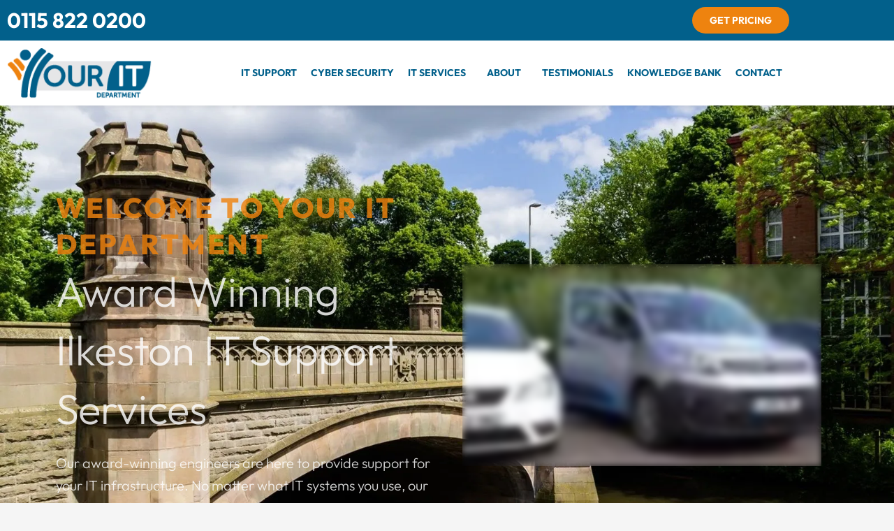

--- FILE ---
content_type: text/html; charset=UTF-8
request_url: https://www.your-itdepartment.co.uk/it-support-ilkeston/
body_size: 89978
content:
<!DOCTYPE html> <html lang="en-GB"> <head><script>if(navigator.userAgent.match(/MSIE|Internet Explorer/i)||navigator.userAgent.match(/Trident\/7\..*?rv:11/i)){let e=document.location.href;if(!e.match(/[?&]nonitro/)){if(e.indexOf("?")==-1){if(e.indexOf("#")==-1){document.location.href=e+"?nonitro=1"}else{document.location.href=e.replace("#","?nonitro=1#")}}else{if(e.indexOf("#")==-1){document.location.href=e+"&nonitro=1"}else{document.location.href=e.replace("#","&nonitro=1#")}}}}</script><link rel="preconnect" href="https://www.google.com" /><link rel="preconnect" href="https://cdn.trustindex.io" /><link rel="preconnect" href="https://fast.wistia.com" /><link rel="preconnect" href="https://cdn-fhlmj.nitrocdn.com" /><link rel="preconnect" href="https://www.googletagmanager.com" /><meta charset="UTF-8" /><meta name="viewport" content="width=device-width, initial-scale=1" /><meta name='robots' content='index, follow, max-image-preview:large, max-snippet:-1, max-video-preview:-1' /><title>IT Support Ilkeston – IT Services Ilkeston – Your IT Department</title><meta name="description" content="We provide managed IT support and business IT services for companies across Ilkeston. Find out more about our IT solutions now by clicking here!" /><meta property="og:locale" content="en_GB" /><meta property="og:type" content="article" /><meta property="og:title" content="IT Support Ilkeston – IT Services Ilkeston – Your IT Department" /><meta property="og:description" content="We provide managed IT support and business IT services for companies across Ilkeston. Find out more about our IT solutions now by clicking here!" /><meta property="og:url" content="https://www.your-itdepartment.co.uk/it-support-ilkeston/" /><meta property="og:site_name" content="Your IT Department" /><meta property="article:publisher" content="https://www.facebook.com/Your-IT-Department-Ltd-129473870454603/" /><meta property="article:modified_time" content="2025-05-01T10:42:08+00:00" /><meta property="og:image" content="https://www.your-itdepartment.co.uk/wp-content/uploads/2024/05/two-your-IT-support-colleagues.png" /><meta property="og:image:width" content="1290" /><meta property="og:image:height" content="1106" /><meta property="og:image:type" content="image/png" /><meta name="twitter:card" content="summary_large_image" /><meta name="twitter:title" content="IT Support Ilkeston – IT Services Ilkeston – Your IT Department" /><meta name="twitter:description" content="We provide managed IT support and business IT services for companies across Ilkeston. Find out more about our IT solutions now by clicking here!" /><meta name="twitter:image" content="https://www.your-itdepartment.co.uk/wp-content/uploads/2024/05/two-your-IT-support-colleagues.png" /><meta name="twitter:site" content="@YourITDeptLtd" /><meta name="twitter:label1" content="Estimated reading time" /><meta name="twitter:data1" content="29 minutes" /><meta name="ti-site-data" content="[base64]" /><meta name="generator" content="Elementor 3.34.1; features: e_font_icon_svg, additional_custom_breakpoints; settings: css_print_method-external, google_font-enabled, font_display-auto" /><meta name="msapplication-TileImage" content="https://www.your-itdepartment.co.uk/wp-content/uploads/2022/03/favicon.png" /><meta name="generator" content="NitroPack" /><script>var NPSH,NitroScrollHelper;NPSH=NitroScrollHelper=function(){let e=null;const o=window.sessionStorage.getItem("nitroScrollPos");function t(){let e=JSON.parse(window.sessionStorage.getItem("nitroScrollPos"))||{};if(typeof e!=="object"){e={}}e[document.URL]=window.scrollY;window.sessionStorage.setItem("nitroScrollPos",JSON.stringify(e))}window.addEventListener("scroll",function(){if(e!==null){clearTimeout(e)}e=setTimeout(t,200)},{passive:true});let r={};r.getScrollPos=()=>{if(!o){return 0}const e=JSON.parse(o);return e[document.URL]||0};r.isScrolled=()=>{return r.getScrollPos()>document.documentElement.clientHeight*.5};return r}();</script><script>(function(){var a=false;var e=document.documentElement.classList;var i=navigator.userAgent.toLowerCase();var n=["android","iphone","ipad"];var r=n.length;var o;var d=null;for(var t=0;t<r;t++){o=n[t];if(i.indexOf(o)>-1)d=o;if(e.contains(o)){a=true;e.remove(o)}}if(a&&d){e.add(d);if(d=="iphone"||d=="ipad"){e.add("ios")}}})();</script><script type="text/worker" id="nitro-web-worker">var preloadRequests=0;var remainingCount={};var baseURI="";self.onmessage=function(e){switch(e.data.cmd){case"RESOURCE_PRELOAD":var o=e.data.requestId;remainingCount[o]=0;e.data.resources.forEach(function(e){preload(e,function(o){return function(){console.log(o+" DONE: "+e);if(--remainingCount[o]==0){self.postMessage({cmd:"RESOURCE_PRELOAD",requestId:o})}}}(o));remainingCount[o]++});break;case"SET_BASEURI":baseURI=e.data.uri;break}};async function preload(e,o){if(typeof URL!=="undefined"&&baseURI){try{var a=new URL(e,baseURI);e=a.href}catch(e){console.log("Worker error: "+e.message)}}console.log("Preloading "+e);try{var n=new Request(e,{mode:"no-cors",redirect:"follow"});await fetch(n);o()}catch(a){console.log(a);var r=new XMLHttpRequest;r.responseType="blob";r.onload=o;r.onerror=o;r.open("GET",e,true);r.send()}}</script><script id="nprl">(()=>{if(window.NPRL!=undefined)return;(function(e){var t=e.prototype;t.after||(t.after=function(){var e,t=arguments,n=t.length,r=0,i=this,o=i.parentNode,a=Node,c=String,u=document;if(o!==null){while(r<n){(e=t[r])instanceof a?(i=i.nextSibling)!==null?o.insertBefore(e,i):o.appendChild(e):o.appendChild(u.createTextNode(c(e)));++r}}})})(Element);var e,t;e=t=function(){var t=false;var r=window.URL||window.webkitURL;var i=true;var o=true;var a=2;var c=null;var u=null;var d=true;var s=window.nitroGtmExcludes!=undefined;var l=s?JSON.parse(atob(window.nitroGtmExcludes)).map(e=>new RegExp(e)):[];var f;var m;var v=null;var p=null;var g=null;var h={touch:["touchmove","touchend"],default:["mousemove","click","keydown","wheel"]};var E=true;var y=[];var w=false;var b=[];var S=0;var N=0;var L=false;var T=0;var R=null;var O=false;var A=false;var C=false;var P=[];var I=[];var M=[];var k=[];var x=false;var _={};var j=new Map;var B="noModule"in HTMLScriptElement.prototype;var q=requestAnimationFrame||mozRequestAnimationFrame||webkitRequestAnimationFrame||msRequestAnimationFrame;const D="gtm.js?id=";function H(e,t){if(!_[e]){_[e]=[]}_[e].push(t)}function U(e,t){if(_[e]){var n=0,r=_[e];for(var n=0;n<r.length;n++){r[n].call(this,t)}}}function Y(){(function(e,t){var r=null;var i=function(e){r(e)};var o=null;var a={};var c=null;var u=null;var d=0;e.addEventListener(t,function(r){if(["load","DOMContentLoaded"].indexOf(t)!=-1){if(u){Q(function(){e.triggerNitroEvent(t)})}c=true}else if(t=="readystatechange"){d++;n.ogReadyState=d==1?"interactive":"complete";if(u&&u>=d){n.documentReadyState=n.ogReadyState;Q(function(){e.triggerNitroEvent(t)})}}});e.addEventListener(t+"Nitro",function(e){if(["load","DOMContentLoaded"].indexOf(t)!=-1){if(!c){e.preventDefault();e.stopImmediatePropagation()}else{}u=true}else if(t=="readystatechange"){u=n.documentReadyState=="interactive"?1:2;if(d<u){e.preventDefault();e.stopImmediatePropagation()}}});switch(t){case"load":o="onload";break;case"readystatechange":o="onreadystatechange";break;case"pageshow":o="onpageshow";break;default:o=null;break}if(o){Object.defineProperty(e,o,{get:function(){return r},set:function(n){if(typeof n!=="function"){r=null;e.removeEventListener(t+"Nitro",i)}else{if(!r){e.addEventListener(t+"Nitro",i)}r=n}}})}Object.defineProperty(e,"addEventListener"+t,{value:function(r){if(r!=t||!n.startedScriptLoading||document.currentScript&&document.currentScript.hasAttribute("nitro-exclude")){}else{arguments[0]+="Nitro"}e.ogAddEventListener.apply(e,arguments);a[arguments[1]]=arguments[0]}});Object.defineProperty(e,"removeEventListener"+t,{value:function(t){var n=a[arguments[1]];arguments[0]=n;e.ogRemoveEventListener.apply(e,arguments)}});Object.defineProperty(e,"triggerNitroEvent"+t,{value:function(t,n){n=n||e;var r=new Event(t+"Nitro",{bubbles:true});r.isNitroPack=true;Object.defineProperty(r,"type",{get:function(){return t},set:function(){}});Object.defineProperty(r,"target",{get:function(){return n},set:function(){}});e.dispatchEvent(r)}});if(typeof e.triggerNitroEvent==="undefined"){(function(){var t=e.addEventListener;var n=e.removeEventListener;Object.defineProperty(e,"ogAddEventListener",{value:t});Object.defineProperty(e,"ogRemoveEventListener",{value:n});Object.defineProperty(e,"addEventListener",{value:function(n){var r="addEventListener"+n;if(typeof e[r]!=="undefined"){e[r].apply(e,arguments)}else{t.apply(e,arguments)}},writable:true});Object.defineProperty(e,"removeEventListener",{value:function(t){var r="removeEventListener"+t;if(typeof e[r]!=="undefined"){e[r].apply(e,arguments)}else{n.apply(e,arguments)}}});Object.defineProperty(e,"triggerNitroEvent",{value:function(t,n){var r="triggerNitroEvent"+t;if(typeof e[r]!=="undefined"){e[r].apply(e,arguments)}}})})()}}).apply(null,arguments)}Y(window,"load");Y(window,"pageshow");Y(window,"DOMContentLoaded");Y(document,"DOMContentLoaded");Y(document,"readystatechange");try{var F=new Worker(r.createObjectURL(new Blob([document.getElementById("nitro-web-worker").textContent],{type:"text/javascript"})))}catch(e){var F=new Worker("data:text/javascript;base64,"+btoa(document.getElementById("nitro-web-worker").textContent))}F.onmessage=function(e){if(e.data.cmd=="RESOURCE_PRELOAD"){U(e.data.requestId,e)}};if(typeof document.baseURI!=="undefined"){F.postMessage({cmd:"SET_BASEURI",uri:document.baseURI})}var G=function(e){if(--S==0){Q(K)}};var W=function(e){e.target.removeEventListener("load",W);e.target.removeEventListener("error",W);e.target.removeEventListener("nitroTimeout",W);if(e.type!="nitroTimeout"){clearTimeout(e.target.nitroTimeout)}if(--N==0&&S==0){Q(J)}};var X=function(e){var t=e.textContent;try{var n=r.createObjectURL(new Blob([t.replace(/^(?:<!--)?(.*?)(?:-->)?$/gm,"$1")],{type:"text/javascript"}))}catch(e){var n="data:text/javascript;base64,"+btoa(t.replace(/^(?:<!--)?(.*?)(?:-->)?$/gm,"$1"))}return n};var K=function(){n.documentReadyState="interactive";document.triggerNitroEvent("readystatechange");document.triggerNitroEvent("DOMContentLoaded");if(window.pageYOffset||window.pageXOffset){window.dispatchEvent(new Event("scroll"))}A=true;Q(function(){if(N==0){Q(J)}Q($)})};var J=function(){if(!A||O)return;O=true;R.disconnect();en();n.documentReadyState="complete";document.triggerNitroEvent("readystatechange");window.triggerNitroEvent("load",document);window.triggerNitroEvent("pageshow",document);if(window.pageYOffset||window.pageXOffset||location.hash){let e=typeof history.scrollRestoration!=="undefined"&&history.scrollRestoration=="auto";if(e&&typeof NPSH!=="undefined"&&NPSH.getScrollPos()>0&&window.pageYOffset>document.documentElement.clientHeight*.5){window.scrollTo(0,NPSH.getScrollPos())}else if(location.hash){try{let e=document.querySelector(location.hash);if(e){e.scrollIntoView()}}catch(e){}}}var e=null;if(a==1){e=eo}else{e=eu}Q(e)};var Q=function(e){setTimeout(e,0)};var V=function(e){if(e.type=="touchend"||e.type=="click"){g=e}};var $=function(){if(d&&g){setTimeout(function(e){return function(){var t=function(e,t,n){var r=new Event(e,{bubbles:true,cancelable:true});if(e=="click"){r.clientX=t;r.clientY=n}else{r.touches=[{clientX:t,clientY:n}]}return r};var n;if(e.type=="touchend"){var r=e.changedTouches[0];n=document.elementFromPoint(r.clientX,r.clientY);n.dispatchEvent(t("touchstart"),r.clientX,r.clientY);n.dispatchEvent(t("touchend"),r.clientX,r.clientY);n.dispatchEvent(t("click"),r.clientX,r.clientY)}else if(e.type=="click"){n=document.elementFromPoint(e.clientX,e.clientY);n.dispatchEvent(t("click"),e.clientX,e.clientY)}}}(g),150);g=null}};var z=function(e){if(e.tagName=="SCRIPT"&&!e.hasAttribute("data-nitro-for-id")&&!e.hasAttribute("nitro-document-write")||e.tagName=="IMG"&&(e.hasAttribute("src")||e.hasAttribute("srcset"))||e.tagName=="IFRAME"&&e.hasAttribute("src")||e.tagName=="LINK"&&e.hasAttribute("href")&&e.hasAttribute("rel")&&e.getAttribute("rel")=="stylesheet"){if(e.tagName==="IFRAME"&&e.src.indexOf("about:blank")>-1){return}var t="";switch(e.tagName){case"LINK":t=e.href;break;case"IMG":if(k.indexOf(e)>-1)return;t=e.srcset||e.src;break;default:t=e.src;break}var n=e.getAttribute("type");if(!t&&e.tagName!=="SCRIPT")return;if((e.tagName=="IMG"||e.tagName=="LINK")&&(t.indexOf("data:")===0||t.indexOf("blob:")===0))return;if(e.tagName=="SCRIPT"&&n&&n!=="text/javascript"&&n!=="application/javascript"){if(n!=="module"||!B)return}if(e.tagName==="SCRIPT"){if(k.indexOf(e)>-1)return;if(e.noModule&&B){return}let t=null;if(document.currentScript){if(document.currentScript.src&&document.currentScript.src.indexOf(D)>-1){t=document.currentScript}if(document.currentScript.hasAttribute("data-nitro-gtm-id")){e.setAttribute("data-nitro-gtm-id",document.currentScript.getAttribute("data-nitro-gtm-id"))}}else if(window.nitroCurrentScript){if(window.nitroCurrentScript.src&&window.nitroCurrentScript.src.indexOf(D)>-1){t=window.nitroCurrentScript}}if(t&&s){let n=false;for(const t of l){n=e.src?t.test(e.src):t.test(e.textContent);if(n){break}}if(!n){e.type="text/googletagmanagerscript";let n=t.hasAttribute("data-nitro-gtm-id")?t.getAttribute("data-nitro-gtm-id"):t.id;if(!j.has(n)){j.set(n,[])}let r=j.get(n);r.push(e);return}}if(!e.src){if(e.textContent.length>0){e.textContent+="\n;if(document.currentScript.nitroTimeout) {clearTimeout(document.currentScript.nitroTimeout);}; setTimeout(function() { this.dispatchEvent(new Event('load')); }.bind(document.currentScript), 0);"}else{return}}else{}k.push(e)}if(!e.hasOwnProperty("nitroTimeout")){N++;e.addEventListener("load",W,true);e.addEventListener("error",W,true);e.addEventListener("nitroTimeout",W,true);e.nitroTimeout=setTimeout(function(){console.log("Resource timed out",e);e.dispatchEvent(new Event("nitroTimeout"))},5e3)}}};var Z=function(e){if(e.hasOwnProperty("nitroTimeout")&&e.nitroTimeout){clearTimeout(e.nitroTimeout);e.nitroTimeout=null;e.dispatchEvent(new Event("nitroTimeout"))}};document.documentElement.addEventListener("load",function(e){if(e.target.tagName=="SCRIPT"||e.target.tagName=="IMG"){k.push(e.target)}},true);document.documentElement.addEventListener("error",function(e){if(e.target.tagName=="SCRIPT"||e.target.tagName=="IMG"){k.push(e.target)}},true);var ee=["appendChild","replaceChild","insertBefore","prepend","append","before","after","replaceWith","insertAdjacentElement"];var et=function(){if(s){window._nitro_setTimeout=window.setTimeout;window.setTimeout=function(e,t,...n){let r=document.currentScript||window.nitroCurrentScript;if(!r||r.src&&r.src.indexOf(D)==-1){return window._nitro_setTimeout.call(window,e,t,...n)}return window._nitro_setTimeout.call(window,function(e,t){return function(...n){window.nitroCurrentScript=e;t(...n)}}(r,e),t,...n)}}ee.forEach(function(e){HTMLElement.prototype["og"+e]=HTMLElement.prototype[e];HTMLElement.prototype[e]=function(...t){if(this.parentNode||this===document.documentElement){switch(e){case"replaceChild":case"insertBefore":t.pop();break;case"insertAdjacentElement":t.shift();break}t.forEach(function(e){if(!e)return;if(e.tagName=="SCRIPT"){z(e)}else{if(e.children&&e.children.length>0){e.querySelectorAll("script").forEach(z)}}})}return this["og"+e].apply(this,arguments)}})};var en=function(){if(s&&typeof window._nitro_setTimeout==="function"){window.setTimeout=window._nitro_setTimeout}ee.forEach(function(e){HTMLElement.prototype[e]=HTMLElement.prototype["og"+e]})};var er=async function(){if(o){ef(f);ef(V);if(v){clearTimeout(v);v=null}}if(T===1){L=true;return}else if(T===0){T=-1}n.startedScriptLoading=true;Object.defineProperty(document,"readyState",{get:function(){return n.documentReadyState},set:function(){}});var e=document.documentElement;var t={attributes:true,attributeFilter:["src"],childList:true,subtree:true};R=new MutationObserver(function(e,t){e.forEach(function(e){if(e.type=="childList"&&e.addedNodes.length>0){e.addedNodes.forEach(function(e){if(!document.documentElement.contains(e)){return}if(e.tagName=="IMG"||e.tagName=="IFRAME"||e.tagName=="LINK"){z(e)}})}if(e.type=="childList"&&e.removedNodes.length>0){e.removedNodes.forEach(function(e){if(e.tagName=="IFRAME"||e.tagName=="LINK"){Z(e)}})}if(e.type=="attributes"){var t=e.target;if(!document.documentElement.contains(t)){return}if(t.tagName=="IFRAME"||t.tagName=="LINK"||t.tagName=="IMG"||t.tagName=="SCRIPT"){z(t)}}})});R.observe(e,t);if(!s){et()}await Promise.all(P);var r=b.shift();var i=null;var a=false;while(r){var c;var u=JSON.parse(atob(r.meta));var d=u.delay;if(r.type=="inline"){var l=document.getElementById(r.id);if(l){l.remove()}else{r=b.shift();continue}c=X(l);if(c===false){r=b.shift();continue}}else{c=r.src}if(!a&&r.type!="inline"&&(typeof u.attributes.async!="undefined"||typeof u.attributes.defer!="undefined")){if(i===null){i=r}else if(i===r){a=true}if(!a){b.push(r);r=b.shift();continue}}var m=document.createElement("script");m.src=c;m.setAttribute("data-nitro-for-id",r.id);for(var p in u.attributes){try{if(u.attributes[p]===false){m.setAttribute(p,"")}else{m.setAttribute(p,u.attributes[p])}}catch(e){console.log("Error while setting script attribute",m,e)}}m.async=false;if(u.canonicalLink!=""&&Object.getOwnPropertyDescriptor(m,"src")?.configurable!==false){(e=>{Object.defineProperty(m,"src",{get:function(){return e.canonicalLink},set:function(){}})})(u)}if(d){setTimeout((function(e,t){var n=document.querySelector("[data-nitro-marker-id='"+t+"']");if(n){n.after(e)}else{document.head.appendChild(e)}}).bind(null,m,r.id),d)}else{m.addEventListener("load",G);m.addEventListener("error",G);if(!m.noModule||!B){S++}var g=document.querySelector("[data-nitro-marker-id='"+r.id+"']");if(g){Q(function(e,t){return function(){e.after(t)}}(g,m))}else{Q(function(e){return function(){document.head.appendChild(e)}}(m))}}r=b.shift()}};var ei=function(){var e=document.getElementById("nitro-deferred-styles");var t=document.createElement("div");t.innerHTML=e.textContent;return t};var eo=async function(e){isPreload=e&&e.type=="NitroPreload";if(!isPreload){T=-1;E=false;if(o){ef(f);ef(V);if(v){clearTimeout(v);v=null}}}if(w===false){var t=ei();let e=t.querySelectorAll('style,link[rel="stylesheet"]');w=e.length;if(w){let e=document.getElementById("nitro-deferred-styles-marker");e.replaceWith.apply(e,t.childNodes)}else if(isPreload){Q(ed)}else{es()}}else if(w===0&&!isPreload){es()}};var ea=function(){var e=ei();var t=e.childNodes;var n;var r=[];for(var i=0;i<t.length;i++){n=t[i];if(n.href){r.push(n.href)}}var o="css-preload";H(o,function(e){eo(new Event("NitroPreload"))});if(r.length){F.postMessage({cmd:"RESOURCE_PRELOAD",resources:r,requestId:o})}else{Q(function(){U(o)})}};var ec=function(){if(T===-1)return;T=1;var e=[];var t,n;for(var r=0;r<b.length;r++){t=b[r];if(t.type!="inline"){if(t.src){n=JSON.parse(atob(t.meta));if(n.delay)continue;if(n.attributes.type&&n.attributes.type=="module"&&!B)continue;e.push(t.src)}}}if(e.length){var i="js-preload";H(i,function(e){T=2;if(L){Q(er)}});F.postMessage({cmd:"RESOURCE_PRELOAD",resources:e,requestId:i})}};var eu=function(){while(I.length){style=I.shift();if(style.hasAttribute("nitropack-onload")){style.setAttribute("onload",style.getAttribute("nitropack-onload"));Q(function(e){return function(){e.dispatchEvent(new Event("load"))}}(style))}}while(M.length){style=M.shift();if(style.hasAttribute("nitropack-onerror")){style.setAttribute("onerror",style.getAttribute("nitropack-onerror"));Q(function(e){return function(){e.dispatchEvent(new Event("error"))}}(style))}}};var ed=function(){if(!x){if(i){Q(function(){var e=document.getElementById("nitro-critical-css");if(e){e.remove()}})}x=true;onStylesLoadEvent=new Event("NitroStylesLoaded");onStylesLoadEvent.isNitroPack=true;window.dispatchEvent(onStylesLoadEvent)}};var es=function(){if(a==2){Q(er)}else{eu()}};var el=function(e){m.forEach(function(t){document.addEventListener(t,e,true)})};var ef=function(e){m.forEach(function(t){document.removeEventListener(t,e,true)})};if(s){et()}return{setAutoRemoveCriticalCss:function(e){i=e},registerScript:function(e,t,n){b.push({type:"remote",src:e,id:t,meta:n})},registerInlineScript:function(e,t){b.push({type:"inline",id:e,meta:t})},registerStyle:function(e,t,n){y.push({href:e,rel:t,media:n})},onLoadStyle:function(e){I.push(e);if(w!==false&&--w==0){Q(ed);if(E){E=false}else{es()}}},onErrorStyle:function(e){M.push(e);if(w!==false&&--w==0){Q(ed);if(E){E=false}else{es()}}},loadJs:function(e,t){if(!e.src){var n=X(e);if(n!==false){e.src=n;e.textContent=""}}if(t){Q(function(e,t){return function(){e.after(t)}}(t,e))}else{Q(function(e){return function(){document.head.appendChild(e)}}(e))}},loadQueuedResources:async function(){window.dispatchEvent(new Event("NitroBootStart"));if(p){clearTimeout(p);p=null}window.removeEventListener("load",e.loadQueuedResources);f=a==1?er:eo;if(!o||g){Q(f)}else{if(navigator.userAgent.indexOf(" Edge/")==-1){ea();H("css-preload",ec)}el(f);if(u){if(c){v=setTimeout(f,c)}}else{}}},fontPreload:function(e){var t="critical-fonts";H(t,function(e){document.getElementById("nitro-critical-fonts").type="text/css"});F.postMessage({cmd:"RESOURCE_PRELOAD",resources:e,requestId:t})},boot:function(){if(t)return;t=true;C=typeof NPSH!=="undefined"&&NPSH.isScrolled();let n=document.prerendering;if(location.hash||C||n){o=false}m=h.default.concat(h.touch);p=setTimeout(e.loadQueuedResources,1500);el(V);if(C){e.loadQueuedResources()}else{window.addEventListener("load",e.loadQueuedResources)}},addPrerequisite:function(e){P.push(e)},getTagManagerNodes:function(e){if(!e)return j;return j.get(e)??[]}}}();var n,r;n=r=function(){var t=document.write;return{documentWrite:function(n,r){if(n&&n.hasAttribute("nitro-exclude")){return t.call(document,r)}var i=null;if(n.documentWriteContainer){i=n.documentWriteContainer}else{i=document.createElement("span");n.documentWriteContainer=i}var o=null;if(n){if(n.hasAttribute("data-nitro-for-id")){o=document.querySelector('template[data-nitro-marker-id="'+n.getAttribute("data-nitro-for-id")+'"]')}else{o=n}}i.innerHTML+=r;i.querySelectorAll("script").forEach(function(e){e.setAttribute("nitro-document-write","")});if(!i.parentNode){if(o){o.parentNode.insertBefore(i,o)}else{document.body.appendChild(i)}}var a=document.createElement("span");a.innerHTML=r;var c=a.querySelectorAll("script");if(c.length){c.forEach(function(t){var n=t.getAttributeNames();var r=document.createElement("script");n.forEach(function(e){r.setAttribute(e,t.getAttribute(e))});r.async=false;if(!t.src&&t.textContent){r.textContent=t.textContent}e.loadJs(r,o)})}},TrustLogo:function(e,t){var n=document.getElementById(e);var r=document.createElement("img");r.src=t;n.parentNode.insertBefore(r,n)},documentReadyState:"loading",ogReadyState:document.readyState,startedScriptLoading:false,loadScriptDelayed:function(e,t){setTimeout(function(){var t=document.createElement("script");t.src=e;document.head.appendChild(t)},t)}}}();document.write=function(e){n.documentWrite(document.currentScript,e)};document.writeln=function(e){n.documentWrite(document.currentScript,e+"\n")};window.NPRL=e;window.NitroResourceLoader=t;window.NPh=n;window.NitroPackHelper=r})();</script><template id="nitro-deferred-styles-marker"></template><style id="nitro-fonts">@font-face{font-family:"Outfit";font-style:normal;font-weight:300;font-display:swap;src:url("https://fonts.gstatic.com/s/outfit/v15/QGYvz_MVcBeNP4NJuktqUYLkn8BJ.woff2") format("woff2");unicode-range:U+0100-02BA,U+02BD-02C5,U+02C7-02CC,U+02CE-02D7,U+02DD-02FF,U+0304,U+0308,U+0329,U+1D00-1DBF,U+1E00-1E9F,U+1EF2-1EFF,U+2020,U+20A0-20AB,U+20AD-20C0,U+2113,U+2C60-2C7F,U+A720-A7FF}@font-face{font-family:"Outfit";font-style:normal;font-weight:300;font-display:swap;src:url("https://fonts.gstatic.com/s/outfit/v15/QGYvz_MVcBeNP4NJtEtqUYLknw.woff2") format("woff2");unicode-range:U+0000-00FF,U+0131,U+0152-0153,U+02BB-02BC,U+02C6,U+02DA,U+02DC,U+0304,U+0308,U+0329,U+2000-206F,U+20AC,U+2122,U+2191,U+2193,U+2212,U+2215,U+FEFF,U+FFFD}@font-face{font-family:"Outfit";font-style:normal;font-weight:700;font-display:swap;src:url("https://fonts.gstatic.com/s/outfit/v15/QGYvz_MVcBeNP4NJuktqUYLkn8BJ.woff2") format("woff2");unicode-range:U+0100-02BA,U+02BD-02C5,U+02C7-02CC,U+02CE-02D7,U+02DD-02FF,U+0304,U+0308,U+0329,U+1D00-1DBF,U+1E00-1E9F,U+1EF2-1EFF,U+2020,U+20A0-20AB,U+20AD-20C0,U+2113,U+2C60-2C7F,U+A720-A7FF}@font-face{font-family:"Outfit";font-style:normal;font-weight:700;font-display:swap;src:url("https://fonts.gstatic.com/s/outfit/v15/QGYvz_MVcBeNP4NJtEtqUYLknw.woff2") format("woff2");unicode-range:U+0000-00FF,U+0131,U+0152-0153,U+02BB-02BC,U+02C6,U+02DA,U+02DC,U+0304,U+0308,U+0329,U+2000-206F,U+20AC,U+2122,U+2191,U+2193,U+2212,U+2215,U+FEFF,U+FFFD}@font-face{font-family:"Font Awesome 5 Free";font-style:normal;font-weight:900;font-display:swap;src:url("https://cdn-fhlmj.nitrocdn.com/zDOoeLRMxwfUckhQvngSdCSTNUWTWaTK/assets/static/source/rev-32bf002/www.your-itdepartment.co.uk/wp-content/plugins/elementor/assets/lib/font-awesome/webfonts/fa-solid-900.eot");src:url("https://cdn-fhlmj.nitrocdn.com/zDOoeLRMxwfUckhQvngSdCSTNUWTWaTK/assets/static/source/rev-32bf002/www.your-itdepartment.co.uk/wp-content/plugins/elementor/assets/lib/font-awesome/webfonts/fa-solid-900.woff2") format("woff2")}@font-face{font-family:"Outfit";font-style:normal;font-weight:100;src:url("https://cdn-fhlmj.nitrocdn.com/zDOoeLRMxwfUckhQvngSdCSTNUWTWaTK/assets/static/source/rev-32bf002/www.your-itdepartment.co.uk/wp-content/uploads/elementor/google-fonts/fonts/outfit-qgyvz_mvcbenp4njuktqq4e.woff2") format("woff2");unicode-range:U+0100-02BA,U+02BD-02C5,U+02C7-02CC,U+02CE-02D7,U+02DD-02FF,U+0304,U+0308,U+0329,U+1D00-1DBF,U+1E00-1E9F,U+1EF2-1EFF,U+2020,U+20A0-20AB,U+20AD-20C0,U+2113,U+2C60-2C7F,U+A720-A7FF;font-display:swap}@font-face{font-family:"Outfit";font-style:normal;font-weight:100;src:url("https://cdn-fhlmj.nitrocdn.com/zDOoeLRMxwfUckhQvngSdCSTNUWTWaTK/assets/static/source/rev-32bf002/www.your-itdepartment.co.uk/wp-content/uploads/elementor/google-fonts/fonts/outfit-qgyvz_mvcbenp4njtetq.woff2") format("woff2");unicode-range:U+0000-00FF,U+0131,U+0152-0153,U+02BB-02BC,U+02C6,U+02DA,U+02DC,U+0304,U+0308,U+0329,U+2000-206F,U+20AC,U+2122,U+2191,U+2193,U+2212,U+2215,U+FEFF,U+FFFD;font-display:swap}@font-face{font-family:"Outfit";font-style:normal;font-weight:200;src:url("https://cdn-fhlmj.nitrocdn.com/zDOoeLRMxwfUckhQvngSdCSTNUWTWaTK/assets/static/source/rev-32bf002/www.your-itdepartment.co.uk/wp-content/uploads/elementor/google-fonts/fonts/outfit-qgyvz_mvcbenp4njuktqq4e.woff2") format("woff2");unicode-range:U+0100-02BA,U+02BD-02C5,U+02C7-02CC,U+02CE-02D7,U+02DD-02FF,U+0304,U+0308,U+0329,U+1D00-1DBF,U+1E00-1E9F,U+1EF2-1EFF,U+2020,U+20A0-20AB,U+20AD-20C0,U+2113,U+2C60-2C7F,U+A720-A7FF;font-display:swap}@font-face{font-family:"Outfit";font-style:normal;font-weight:200;src:url("https://cdn-fhlmj.nitrocdn.com/zDOoeLRMxwfUckhQvngSdCSTNUWTWaTK/assets/static/source/rev-32bf002/www.your-itdepartment.co.uk/wp-content/uploads/elementor/google-fonts/fonts/outfit-qgyvz_mvcbenp4njtetq.woff2") format("woff2");unicode-range:U+0000-00FF,U+0131,U+0152-0153,U+02BB-02BC,U+02C6,U+02DA,U+02DC,U+0304,U+0308,U+0329,U+2000-206F,U+20AC,U+2122,U+2191,U+2193,U+2212,U+2215,U+FEFF,U+FFFD;font-display:swap}@font-face{font-family:"Outfit";font-style:normal;font-weight:300;src:url("https://cdn-fhlmj.nitrocdn.com/zDOoeLRMxwfUckhQvngSdCSTNUWTWaTK/assets/static/source/rev-32bf002/www.your-itdepartment.co.uk/wp-content/uploads/elementor/google-fonts/fonts/outfit-qgyvz_mvcbenp4njuktqq4e.woff2") format("woff2");unicode-range:U+0100-02BA,U+02BD-02C5,U+02C7-02CC,U+02CE-02D7,U+02DD-02FF,U+0304,U+0308,U+0329,U+1D00-1DBF,U+1E00-1E9F,U+1EF2-1EFF,U+2020,U+20A0-20AB,U+20AD-20C0,U+2113,U+2C60-2C7F,U+A720-A7FF;font-display:swap}@font-face{font-family:"Outfit";font-style:normal;font-weight:300;src:url("https://cdn-fhlmj.nitrocdn.com/zDOoeLRMxwfUckhQvngSdCSTNUWTWaTK/assets/static/source/rev-32bf002/www.your-itdepartment.co.uk/wp-content/uploads/elementor/google-fonts/fonts/outfit-qgyvz_mvcbenp4njtetq.woff2") format("woff2");unicode-range:U+0000-00FF,U+0131,U+0152-0153,U+02BB-02BC,U+02C6,U+02DA,U+02DC,U+0304,U+0308,U+0329,U+2000-206F,U+20AC,U+2122,U+2191,U+2193,U+2212,U+2215,U+FEFF,U+FFFD;font-display:swap}@font-face{font-family:"Outfit";font-style:normal;font-weight:400;src:url("https://cdn-fhlmj.nitrocdn.com/zDOoeLRMxwfUckhQvngSdCSTNUWTWaTK/assets/static/source/rev-32bf002/www.your-itdepartment.co.uk/wp-content/uploads/elementor/google-fonts/fonts/outfit-qgyvz_mvcbenp4njuktqq4e.woff2") format("woff2");unicode-range:U+0100-02BA,U+02BD-02C5,U+02C7-02CC,U+02CE-02D7,U+02DD-02FF,U+0304,U+0308,U+0329,U+1D00-1DBF,U+1E00-1E9F,U+1EF2-1EFF,U+2020,U+20A0-20AB,U+20AD-20C0,U+2113,U+2C60-2C7F,U+A720-A7FF;font-display:swap}@font-face{font-family:"Outfit";font-style:normal;font-weight:400;src:url("https://cdn-fhlmj.nitrocdn.com/zDOoeLRMxwfUckhQvngSdCSTNUWTWaTK/assets/static/source/rev-32bf002/www.your-itdepartment.co.uk/wp-content/uploads/elementor/google-fonts/fonts/outfit-qgyvz_mvcbenp4njtetq.woff2") format("woff2");unicode-range:U+0000-00FF,U+0131,U+0152-0153,U+02BB-02BC,U+02C6,U+02DA,U+02DC,U+0304,U+0308,U+0329,U+2000-206F,U+20AC,U+2122,U+2191,U+2193,U+2212,U+2215,U+FEFF,U+FFFD;font-display:swap}@font-face{font-family:"Outfit";font-style:normal;font-weight:500;src:url("https://cdn-fhlmj.nitrocdn.com/zDOoeLRMxwfUckhQvngSdCSTNUWTWaTK/assets/static/source/rev-32bf002/www.your-itdepartment.co.uk/wp-content/uploads/elementor/google-fonts/fonts/outfit-qgyvz_mvcbenp4njuktqq4e.woff2") format("woff2");unicode-range:U+0100-02BA,U+02BD-02C5,U+02C7-02CC,U+02CE-02D7,U+02DD-02FF,U+0304,U+0308,U+0329,U+1D00-1DBF,U+1E00-1E9F,U+1EF2-1EFF,U+2020,U+20A0-20AB,U+20AD-20C0,U+2113,U+2C60-2C7F,U+A720-A7FF;font-display:swap}@font-face{font-family:"Outfit";font-style:normal;font-weight:500;src:url("https://cdn-fhlmj.nitrocdn.com/zDOoeLRMxwfUckhQvngSdCSTNUWTWaTK/assets/static/source/rev-32bf002/www.your-itdepartment.co.uk/wp-content/uploads/elementor/google-fonts/fonts/outfit-qgyvz_mvcbenp4njtetq.woff2") format("woff2");unicode-range:U+0000-00FF,U+0131,U+0152-0153,U+02BB-02BC,U+02C6,U+02DA,U+02DC,U+0304,U+0308,U+0329,U+2000-206F,U+20AC,U+2122,U+2191,U+2193,U+2212,U+2215,U+FEFF,U+FFFD;font-display:swap}@font-face{font-family:"Outfit";font-style:normal;font-weight:600;src:url("https://cdn-fhlmj.nitrocdn.com/zDOoeLRMxwfUckhQvngSdCSTNUWTWaTK/assets/static/source/rev-32bf002/www.your-itdepartment.co.uk/wp-content/uploads/elementor/google-fonts/fonts/outfit-qgyvz_mvcbenp4njuktqq4e.woff2") format("woff2");unicode-range:U+0100-02BA,U+02BD-02C5,U+02C7-02CC,U+02CE-02D7,U+02DD-02FF,U+0304,U+0308,U+0329,U+1D00-1DBF,U+1E00-1E9F,U+1EF2-1EFF,U+2020,U+20A0-20AB,U+20AD-20C0,U+2113,U+2C60-2C7F,U+A720-A7FF;font-display:swap}@font-face{font-family:"Outfit";font-style:normal;font-weight:600;src:url("https://cdn-fhlmj.nitrocdn.com/zDOoeLRMxwfUckhQvngSdCSTNUWTWaTK/assets/static/source/rev-32bf002/www.your-itdepartment.co.uk/wp-content/uploads/elementor/google-fonts/fonts/outfit-qgyvz_mvcbenp4njtetq.woff2") format("woff2");unicode-range:U+0000-00FF,U+0131,U+0152-0153,U+02BB-02BC,U+02C6,U+02DA,U+02DC,U+0304,U+0308,U+0329,U+2000-206F,U+20AC,U+2122,U+2191,U+2193,U+2212,U+2215,U+FEFF,U+FFFD;font-display:swap}@font-face{font-family:"Outfit";font-style:normal;font-weight:700;src:url("https://cdn-fhlmj.nitrocdn.com/zDOoeLRMxwfUckhQvngSdCSTNUWTWaTK/assets/static/source/rev-32bf002/www.your-itdepartment.co.uk/wp-content/uploads/elementor/google-fonts/fonts/outfit-qgyvz_mvcbenp4njuktqq4e.woff2") format("woff2");unicode-range:U+0100-02BA,U+02BD-02C5,U+02C7-02CC,U+02CE-02D7,U+02DD-02FF,U+0304,U+0308,U+0329,U+1D00-1DBF,U+1E00-1E9F,U+1EF2-1EFF,U+2020,U+20A0-20AB,U+20AD-20C0,U+2113,U+2C60-2C7F,U+A720-A7FF;font-display:swap}@font-face{font-family:"Outfit";font-style:normal;font-weight:700;src:url("https://cdn-fhlmj.nitrocdn.com/zDOoeLRMxwfUckhQvngSdCSTNUWTWaTK/assets/static/source/rev-32bf002/www.your-itdepartment.co.uk/wp-content/uploads/elementor/google-fonts/fonts/outfit-qgyvz_mvcbenp4njtetq.woff2") format("woff2");unicode-range:U+0000-00FF,U+0131,U+0152-0153,U+02BB-02BC,U+02C6,U+02DA,U+02DC,U+0304,U+0308,U+0329,U+2000-206F,U+20AC,U+2122,U+2191,U+2193,U+2212,U+2215,U+FEFF,U+FFFD;font-display:swap}@font-face{font-family:"Outfit";font-style:normal;font-weight:800;src:url("https://cdn-fhlmj.nitrocdn.com/zDOoeLRMxwfUckhQvngSdCSTNUWTWaTK/assets/static/source/rev-32bf002/www.your-itdepartment.co.uk/wp-content/uploads/elementor/google-fonts/fonts/outfit-qgyvz_mvcbenp4njuktqq4e.woff2") format("woff2");unicode-range:U+0100-02BA,U+02BD-02C5,U+02C7-02CC,U+02CE-02D7,U+02DD-02FF,U+0304,U+0308,U+0329,U+1D00-1DBF,U+1E00-1E9F,U+1EF2-1EFF,U+2020,U+20A0-20AB,U+20AD-20C0,U+2113,U+2C60-2C7F,U+A720-A7FF;font-display:swap}@font-face{font-family:"Outfit";font-style:normal;font-weight:800;src:url("https://cdn-fhlmj.nitrocdn.com/zDOoeLRMxwfUckhQvngSdCSTNUWTWaTK/assets/static/source/rev-32bf002/www.your-itdepartment.co.uk/wp-content/uploads/elementor/google-fonts/fonts/outfit-qgyvz_mvcbenp4njtetq.woff2") format("woff2");unicode-range:U+0000-00FF,U+0131,U+0152-0153,U+02BB-02BC,U+02C6,U+02DA,U+02DC,U+0304,U+0308,U+0329,U+2000-206F,U+20AC,U+2122,U+2191,U+2193,U+2212,U+2215,U+FEFF,U+FFFD;font-display:swap}@font-face{font-family:"Outfit";font-style:normal;font-weight:900;src:url("https://cdn-fhlmj.nitrocdn.com/zDOoeLRMxwfUckhQvngSdCSTNUWTWaTK/assets/static/source/rev-32bf002/www.your-itdepartment.co.uk/wp-content/uploads/elementor/google-fonts/fonts/outfit-qgyvz_mvcbenp4njuktqq4e.woff2") format("woff2");unicode-range:U+0100-02BA,U+02BD-02C5,U+02C7-02CC,U+02CE-02D7,U+02DD-02FF,U+0304,U+0308,U+0329,U+1D00-1DBF,U+1E00-1E9F,U+1EF2-1EFF,U+2020,U+20A0-20AB,U+20AD-20C0,U+2113,U+2C60-2C7F,U+A720-A7FF;font-display:swap}@font-face{font-family:"Outfit";font-style:normal;font-weight:900;src:url("https://cdn-fhlmj.nitrocdn.com/zDOoeLRMxwfUckhQvngSdCSTNUWTWaTK/assets/static/source/rev-32bf002/www.your-itdepartment.co.uk/wp-content/uploads/elementor/google-fonts/fonts/outfit-qgyvz_mvcbenp4njtetq.woff2") format("woff2");unicode-range:U+0000-00FF,U+0131,U+0152-0153,U+02BB-02BC,U+02C6,U+02DA,U+02DC,U+0304,U+0308,U+0329,U+2000-206F,U+20AC,U+2122,U+2191,U+2193,U+2212,U+2215,U+FEFF,U+FFFD;font-display:swap}@font-face{font-family:"Font Awesome 5 Free";font-style:normal;font-weight:400;font-display:swap;src:url("https://cdn-fhlmj.nitrocdn.com/zDOoeLRMxwfUckhQvngSdCSTNUWTWaTK/assets/static/source/rev-32bf002/www.your-itdepartment.co.uk/wp-content/plugins/elementor/assets/lib/font-awesome/webfonts/fa-regular-400.eot");src:url("https://cdn-fhlmj.nitrocdn.com/zDOoeLRMxwfUckhQvngSdCSTNUWTWaTK/assets/static/source/rev-32bf002/www.your-itdepartment.co.uk/wp-content/plugins/elementor/assets/lib/font-awesome/webfonts/fa-regular-400.woff2") format("woff2")}@font-face{font-family:"Font Awesome 5 Free";font-style:normal;font-weight:900;font-display:swap;src:url("https://cdn-fhlmj.nitrocdn.com/zDOoeLRMxwfUckhQvngSdCSTNUWTWaTK/assets/static/source/rev-32bf002/www.your-itdepartment.co.uk/wp-content/plugins/elementor/assets/lib/font-awesome/webfonts/fa-solid-900.eot");src:url("https://cdn-fhlmj.nitrocdn.com/zDOoeLRMxwfUckhQvngSdCSTNUWTWaTK/assets/static/source/rev-32bf002/www.your-itdepartment.co.uk/wp-content/plugins/elementor/assets/lib/font-awesome/webfonts/fa-solid-900.woff2") format("woff2")}</style><style type="text/css" id="nitro-critical-css">@charset "UTF-8";body,h1,h2,h3,html,li,p,ul{border:0;font-size:100%;font-style:inherit;font-weight:inherit;margin:0;outline:0;padding:0;vertical-align:baseline}html{-webkit-text-size-adjust:100%;-ms-text-size-adjust:100%}body{margin:0}main,nav{display:block}a{background-color:transparent}a,a:visited{text-decoration:none}img{border:0}svg:not(:root){overflow:hidden}input{color:inherit;font:inherit;margin:0}input::-moz-focus-inner{border:0;padding:0}input{line-height:normal}.ast-container{max-width:100%}.ast-container{margin-left:auto;margin-right:auto;padding-left:20px;padding-right:20px}h1,h2,h3{clear:both}.entry-content :where(h1),h1{color:#808285;font-size:2em;line-height:1.2}.entry-content :where(h2),h2{color:#808285;font-size:1.7em;line-height:1.3}.entry-content :where(h3),h3{color:#808285;font-size:1.5em;line-height:1.4}html{box-sizing:border-box}*,:after,:before{box-sizing:inherit}body{color:#808285;background:#fff;font-style:normal}ul{margin:0 0 1.5em 3em}ul{list-style:disc}li>ul{margin-bottom:0;margin-left:1.5em}i{font-style:italic}img{height:auto;max-width:100%}input{color:#808285;font-weight:400;font-size:100%;margin:0;vertical-align:baseline}input{line-height:normal}a{color:#4169e1}.screen-reader-text{border:0;clip:rect(1px,1px,1px,1px);height:1px;margin:-1px;overflow:hidden;padding:0;position:absolute;width:1px;word-wrap:normal !important}body{-webkit-font-smoothing:antialiased;-moz-osx-font-smoothing:grayscale}body:not(.logged-in){position:relative}#page{position:relative}a{text-decoration:none}img{vertical-align:middle}.entry-content :where(h1,h2,h3,h4,h5,h6){margin-bottom:20px}p{margin-bottom:1.75em}input{line-height:1}body{line-height:1.8571428571429}body{background-color:#fff}#page{display:block}#primary{width:100%}#primary{margin:4em 0}.entry-content>:last-child{margin-bottom:0}body{overflow-x:hidden}.page .entry-header{margin-bottom:1.5em}.ast-single-post .entry-header.ast-header-without-markup{margin-bottom:0}.entry-header{margin-bottom:1.2em;word-wrap:break-word}.entry-content{word-wrap:break-word}.entry-content p{margin-bottom:1.6em}.entry-content::after{display:table;clear:both;content:""}:root{--ast-post-nav-space:0;--ast-container-default-xlg-padding:6.67em;--ast-container-default-lg-padding:5.67em;--ast-container-default-slg-padding:4.34em;--ast-container-default-md-padding:3.34em;--ast-container-default-sm-padding:6.67em;--ast-container-default-xs-padding:2.4em;--ast-container-default-xxs-padding:1.4em;--ast-code-block-background:#eee;--ast-comment-inputs-background:#fafafa;--ast-normal-container-width:1200px;--ast-narrow-container-width:750px;--ast-blog-title-font-weight:normal;--ast-blog-meta-weight:inherit;--ast-global-color-primary:var(--ast-global-color-5);--ast-global-color-secondary:var(--ast-global-color-4);--ast-global-color-alternate-background:var(--ast-global-color-7);--ast-global-color-subtle-background:var(--ast-global-color-6);--ast-bg-style-guide:#f8fafc;--ast-shadow-style-guide:0px 0px 4px 0 rgba(0,0,0,.34);--ast-global-dark-bg-style:#fff;--ast-global-dark-lfs:#fbfbfb;--ast-widget-bg-color:#fafafa;--ast-wc-container-head-bg-color:#fbfbfb;--ast-title-layout-bg:#eee;--ast-search-border-color:#e7e7e7;--ast-lifter-hover-bg:#e6e6e6;--ast-gallery-block-color:#000;--srfm-color-input-label:var(--ast-global-color-2)}html{font-size:100%}a{color:#ee830f}body,input{font-family:"Outfit",sans-serif;font-weight:300;font-size:16px;font-size:1rem;line-height:var(--ast-body-line-height,1.65em)}h1,h2,h3,.entry-content :where(h1,h2,h3,h4,h5,h6){font-family:"Outfit",sans-serif;font-weight:700}h1,.entry-content :where(h1){font-size:40px;font-size:2.5rem;font-weight:700;font-family:"Outfit",sans-serif;line-height:1.4em}h2,.entry-content :where(h2){font-size:32px;font-size:2rem;font-weight:700;font-family:"Outfit",sans-serif;line-height:1.3em}h3,.entry-content :where(h3){font-size:26px;font-size:1.625rem;font-weight:700;font-family:"Outfit",sans-serif;line-height:1.3em}body,h1,h2,h3,.entry-content :where(h1,h2,h3,h4,h5,h6){color:var(--ast-global-color-0)}input{outline:none}.ast-page-builder-template .site-content>.ast-container{max-width:100%;padding:0}.ast-page-builder-template .site .site-content #primary{padding:0;margin:0}.ast-page-builder-template .entry-header.ast-header-without-markup{margin-top:0;margin-bottom:0}.ast-page-builder-template .entry-header{margin-top:4em;margin-left:auto;margin-right:auto;padding-left:20px;padding-right:20px}.elementor-widget-button .elementor-button{border-style:solid;text-decoration:none;border-top-width:0px;border-right-width:0px;border-left-width:0px;border-bottom-width:0px}body .elementor-button.elementor-size-sm,body .elementor-button.elementor-size-lg,body .elementor-button{border-top-left-radius:30px;border-top-right-radius:30px;border-bottom-right-radius:30px;border-bottom-left-radius:30px;padding-top:20px;padding-right:35px;padding-bottom:20px;padding-left:35px}.elementor-widget-button .elementor-button{border-color:#ee830f;background-color:#ee830f}.elementor-widget-button .elementor-button,.elementor-widget-button .elementor-button:visited{color:var(--ast-global-color-5)}.elementor-widget-button .elementor-button{font-weight:700;font-size:14px;font-size:.875rem;line-height:1em;text-transform:uppercase}body .elementor-button.elementor-size-sm,body .elementor-button.elementor-size-lg,body .elementor-button{font-size:14px;font-size:.875rem}.elementor-widget-heading h1.elementor-heading-title{line-height:1.4em}.elementor-widget-heading h2.elementor-heading-title{line-height:1.3em}@media (min-width:544px){.ast-container{max-width:100%}}body{background-color:var(--ast-global-color-4)}@media (max-width:921px){h1,.entry-content :where(h1){font-size:30px}h2,.entry-content :where(h2){font-size:25px}h3,.entry-content :where(h3){font-size:20px}}@media (max-width:544px){h1,.entry-content :where(h1){font-size:30px}h2,.entry-content :where(h2){font-size:25px}h3,.entry-content :where(h3){font-size:20px}}@media (max-width:921px){html{font-size:91.2%}}@media (max-width:544px){html{font-size:91.2%}}@media (min-width:922px){.ast-container{max-width:1240px}}@media (min-width:922px){.site-content .ast-container{display:flex}}@media (max-width:921px){.site-content .ast-container{flex-direction:column}}ul{margin-left:20px}:root{--ast-global-color-0:#0170b9;--ast-global-color-1:#3a3a3a;--ast-global-color-2:#3a3a3a;--ast-global-color-3:#4b4f58;--ast-global-color-4:#f5f5f5;--ast-global-color-5:#fff;--ast-global-color-6:#e5e5e5;--ast-global-color-7:#424242;--ast-global-color-8:#000}:root{--ast-border-color:#ddd}header.entry-header{text-align:left}@media (max-width:921px){header.entry-header{text-align:left}}@media (max-width:544px){header.entry-header{text-align:left}}h1,h2,h3,.entry-content :where(h1,h2,h3,h4,h5,h6){color:var(--ast-global-color-0)}.elementor-widget-heading .elementor-heading-title{margin:0}.elementor-screen-only,.screen-reader-text{top:0 !important}:root{--e-global-color-astglobalcolor0:#0170b9;--e-global-color-astglobalcolor1:#3a3a3a;--e-global-color-astglobalcolor2:#3a3a3a;--e-global-color-astglobalcolor3:#4b4f58;--e-global-color-astglobalcolor4:#f5f5f5;--e-global-color-astglobalcolor5:#fff;--e-global-color-astglobalcolor6:#e5e5e5;--e-global-color-astglobalcolor7:#424242;--e-global-color-astglobalcolor8:#000}ul.hfe-nav-menu,.hfe-nav-menu li,.hfe-nav-menu ul{list-style:none !important;margin:0;padding:0}.hfe-nav-menu li.menu-item{position:relative}.hfe-nav-menu .sub-menu li.menu-item{position:relative;background:inherit}div.hfe-nav-menu{-js-display:flex;display:-webkit-box;display:-webkit-flex;display:-moz-box;display:-ms-flexbox;display:flex;-webkit-box-orient:vertical;-webkit-box-direction:normal;-webkit-flex-direction:column;-moz-box-orient:vertical;-moz-box-direction:normal;-ms-flex-direction:column;flex-direction:column}.hfe-nav-menu__layout-horizontal,.hfe-nav-menu__layout-horizontal .hfe-nav-menu{-js-display:flex;display:-webkit-box;display:-webkit-flex;display:-moz-box;display:-ms-flexbox;display:flex}.hfe-nav-menu__layout-horizontal .hfe-nav-menu{-webkit-flex-wrap:wrap;-ms-flex-wrap:wrap;flex-wrap:wrap}.hfe-nav-menu__layout-horizontal .hfe-nav-menu .sub-menu{position:absolute;top:100%;left:0;z-index:16;visibility:hidden;opacity:0;text-align:left}.hfe-nav-menu .menu-item-has-children .sub-menu{position:absolute;top:100%;left:0;z-index:9999;visibility:hidden;opacity:0}.hfe-nav-menu:before,.hfe-nav-menu:after{content:"";display:table;clear:both}.hfe-nav-menu__align-right .hfe-nav-menu{margin-left:auto;-webkit-box-pack:end;-ms-flex-pack:end;-webkit-justify-content:flex-end;-moz-box-pack:end;justify-content:flex-end}.hfe-nav-menu__layout-horizontal .hfe-nav-menu{-js-display:flex;display:-webkit-box;display:-webkit-flex;display:-moz-box;display:-ms-flexbox;display:flex;-webkit-flex-wrap:wrap;-ms-flex-wrap:wrap;flex-wrap:wrap}.hfe-nav-menu a.hfe-menu-item,.hfe-nav-menu a.hfe-sub-menu-item{line-height:1;text-decoration:none;-js-display:flex;display:-webkit-box;display:-webkit-flex;display:-moz-box;display:-ms-flexbox;display:flex;-webkit-box-pack:justify;-moz-box-pack:justify;-ms-flex-pack:justify;-webkit-box-shadow:none;box-shadow:none;-webkit-box-align:center;-webkit-align-items:center;-moz-box-align:center;-ms-flex-align:center;align-items:center;-webkit-justify-content:space-between;justify-content:space-between}.hfe-nav-menu .sub-menu{min-width:220px;margin:0;z-index:9999}.hfe-nav-menu__layout-horizontal{font-size:0}.hfe-nav-menu__layout-horizontal li.menu-item{font-size:medium}.hfe-nav-menu__layout-horizontal .hfe-nav-menu .sub-menu{-webkit-box-shadow:0 4px 10px -2px rgba(0,0,0,.1);box-shadow:0 4px 10px -2px rgba(0,0,0,.1)}.hfe-nav-menu-icon{padding:.35em;border:0 solid}.hfe-nav-menu-icon svg{width:25px;height:25px;line-height:25px;font-size:25px}.hfe-nav-menu__submenu-arrow .hfe-menu-toggle:before{font-family:"Font Awesome 5 Free";z-index:1;font-size:inherit;font-weight:inherit;line-height:0}.hfe-nav-menu__toggle{-js-display:flex;display:-webkit-box;display:-webkit-flex;display:-moz-box;display:-ms-flexbox;display:flex;font-size:22px;border:0 solid;-webkit-border-radius:3px;border-radius:3px;color:#494c4f;position:relative;line-height:1}.hfe-nav-menu .sub-arrow{font-size:14px;line-height:1;-js-display:flex;display:-webkit-box;display:-webkit-flex;display:-moz-box;display:-ms-flexbox;display:flex;margin-top:-10px;margin-bottom:-10px}.hfe-nav-menu__layout-horizontal .hfe-nav-menu .sub-arrow{margin-left:10px}.hfe-layout-horizontal .hfe-nav-menu__toggle{visibility:hidden;opacity:0;display:none}.hfe-nav-menu-icon{display:inline-block;line-height:1;text-align:center}.hfe-nav-menu .menu-item a:before,.hfe-nav-menu .menu-item a:after{display:block;position:absolute}.hfe-nav-menu .menu-item a.hfe-menu-item:not(:hover):not(:focus):not(.current-menu-item):not(.highlighted):before,.hfe-nav-menu .menu-item a.hfe-menu-item:not(:hover):not(:focus):not(.current-menu-item):not(.highlighted):after{opacity:0}.hfe-nav-menu .hfe-has-submenu .sub-menu li.menu-item:first-child,.hfe-nav-menu .hfe-has-submenu .sub-menu li.menu-item:last-child{overflow:visible !important}@media only screen and (max-width:1024px){.hfe-nav-menu .sub-menu{min-width:auto;margin:0}}@media only screen and (max-width:767px){.hfe-nav-menu__breakpoint-mobile .hfe-nav-menu__layout-horizontal li.menu-item,.hfe-nav-menu__breakpoint-mobile .hfe-nav-menu{width:100%}.hfe-nav-menu__breakpoint-mobile .hfe-nav-menu__layout-horizontal .sub-menu{position:relative;height:0;top:0}.hfe-nav-menu .sub-menu{min-width:auto;margin:0}.hfe-nav-menu__breakpoint-mobile .hfe-layout-horizontal .hfe-nav-menu__toggle{visibility:visible;opacity:1;display:block}.hfe-nav-menu__breakpoint-mobile .hfe-nav-menu__layout-horizontal{visibility:hidden;opacity:0;height:0}.hfe-nav-menu__breakpoint-mobile .hfe-nav-menu__layout-horizontal .sub-menu{visibility:hidden;opacity:0}.hfe-nav-menu__breakpoint-mobile .hfe-nav-menu__layout-horizontal .hfe-nav-menu{visibility:hidden;opacity:0}.hfe-nav-menu__breakpoint-mobile .hfe-nav-menu__layout-horizontal{visibility:hidden;opacity:0;height:0}.hfe-nav-menu__breakpoint-mobile .hfe-menu-toggle{border:1px dotted transparent}.hfe-nav-menu__breakpoint-mobile .hfe-nav-menu .sub-menu{-webkit-box-shadow:none;box-shadow:none}.hfe-nav-menu__breakpoint-mobile .hfe-nav-menu__layout-horizontal .hfe-nav-menu .sub-arrow{padding:10px}.hfe-nav-menu__breakpoint-mobile .sub-menu{left:0 !important;width:auto !important}}@media (prefers-color-scheme:dark){:root{--viewer-primary-color:#343434;--viewer-icons-color:#f2f2f6;--viewer-icons-hover-bgcolor:#453838}}@media (prefers-color-scheme:light){:root{--viewer-primary-color:#f2f2f6;--viewer-icons-color:#343434;--viewer-icons-hover-bgcolor:#e5e1e9}}:root{--plyr-control-icon-size:15px;--plyr-range-track-height:3px;--plyr-range-thumb-height:10px}@media only screen and (max-width:520px){.wistia_embed{max-height:280px}}@media (prefers-color-scheme:dark){:root{--viewer-primary-color:#343434;--viewer-icons-color:#f2f2f6;--viewer-icons-hover-bgcolor:#453838}}@media (prefers-color-scheme:light){:root{--viewer-primary-color:#f2f2f6;--viewer-icons-color:#343434;--viewer-icons-hover-bgcolor:#e5e1e9}}:root{--ep-primary:#007cba;--ep-primary-hover:#005a87;--ep-primary-light:#e6f3ff;--ep-secondary:#50575e;--ep-secondary-hover:#3c434a;--ep-secondary-light:#f6f7f7;--ep-success:#00a32a;--ep-success-light:#e6f7e6;--ep-warning:#dba617;--ep-warning-light:#fff8e5;--ep-error:#d63638;--ep-error-light:#ffeaea;--ep-info:#72aee6;--ep-info-light:#e5f5ff;--ep-white:#fff;--ep-gray-50:#f9fafb;--ep-gray-100:#f3f4f6;--ep-gray-200:#e5e7eb;--ep-gray-300:#d1d5db;--ep-gray-400:#9ca3af;--ep-gray-500:#6b7280;--ep-gray-600:#4b5563;--ep-gray-700:#374151;--ep-gray-800:#1f2937;--ep-gray-900:#111827;--ep-black:#000;--ep-font-family:-apple-system,BlinkMacSystemFont,"Segoe UI",Roboto,Oxygen-Sans,Ubuntu,Cantarell,"Helvetica Neue",sans-serif;--ep-font-family-mono:Consolas,Monaco,"Andale Mono","Ubuntu Mono",monospace;--ep-text-xs:.75rem;--ep-text-sm:.875rem;--ep-text-base:1rem;--ep-text-lg:1.125rem;--ep-text-xl:1.25rem;--ep-text-2xl:1.5rem;--ep-text-3xl:1.875rem;--ep-text-4xl:2.25rem;--ep-font-light:300;--ep-font-normal:400;--ep-font-medium:500;--ep-font-semibold:600;--ep-font-bold:700;--ep-leading-tight:1.25;--ep-leading-normal:1.5;--ep-leading-relaxed:1.75;--ep-space-1:.25rem;--ep-space-2:.5rem;--ep-space-3:.75rem;--ep-space-4:1rem;--ep-space-5:1.25rem;--ep-space-6:1.5rem;--ep-space-8:2rem;--ep-space-10:2.5rem;--ep-space-12:3rem;--ep-space-16:4rem;--ep-space-20:5rem;--ep-radius-sm:.125rem;--ep-radius:.25rem;--ep-radius-md:.375rem;--ep-radius-lg:.5rem;--ep-radius-xl:.75rem;--ep-radius-2xl:1rem;--ep-radius-full:9999px;--ep-shadow-sm:0 1px 2px 0 rgba(0,0,0,.05);--ep-shadow:0 1px 3px 0 rgba(0,0,0,.1),0 1px 2px -1px rgba(0,0,0,.1);--ep-shadow-md:0 4px 6px -1px rgba(0,0,0,.1),0 2px 4px -2px rgba(0,0,0,.1);--ep-shadow-lg:0 10px 15px -3px rgba(0,0,0,.1),0 4px 6px -4px rgba(0,0,0,.1);--ep-shadow-xl:0 20px 25px -5px rgba(0,0,0,.1),0 8px 10px -6px rgba(0,0,0,.1);--ep-z-dropdown:1000;--ep-z-sticky:1020;--ep-z-fixed:1030;--ep-z-modal-backdrop:1040;--ep-z-modal:1050;--ep-z-popover:1060;--ep-z-tooltip:1070;--ep-z-toast:1080;--ep-breakpoint-sm:640px;--ep-breakpoint-md:768px;--ep-breakpoint-lg:1024px;--ep-breakpoint-xl:1280px;--ep-breakpoint-2xl:1536px}:root{--wp--preset--aspect-ratio--square:1;--wp--preset--aspect-ratio--4-3:4/3;--wp--preset--aspect-ratio--3-4:3/4;--wp--preset--aspect-ratio--3-2:3/2;--wp--preset--aspect-ratio--2-3:2/3;--wp--preset--aspect-ratio--16-9:16/9;--wp--preset--aspect-ratio--9-16:9/16;--wp--preset--color--black:#000;--wp--preset--color--cyan-bluish-gray:#abb8c3;--wp--preset--color--white:#fff;--wp--preset--color--pale-pink:#f78da7;--wp--preset--color--vivid-red:#cf2e2e;--wp--preset--color--luminous-vivid-orange:#ff6900;--wp--preset--color--luminous-vivid-amber:#fcb900;--wp--preset--color--light-green-cyan:#7bdcb5;--wp--preset--color--vivid-green-cyan:#00d084;--wp--preset--color--pale-cyan-blue:#8ed1fc;--wp--preset--color--vivid-cyan-blue:#0693e3;--wp--preset--color--vivid-purple:#9b51e0;--wp--preset--color--ast-global-color-0:var(--ast-global-color-0);--wp--preset--color--ast-global-color-1:var(--ast-global-color-1);--wp--preset--color--ast-global-color-2:var(--ast-global-color-2);--wp--preset--color--ast-global-color-3:var(--ast-global-color-3);--wp--preset--color--ast-global-color-4:var(--ast-global-color-4);--wp--preset--color--ast-global-color-5:var(--ast-global-color-5);--wp--preset--color--ast-global-color-6:var(--ast-global-color-6);--wp--preset--color--ast-global-color-7:var(--ast-global-color-7);--wp--preset--color--ast-global-color-8:var(--ast-global-color-8);--wp--preset--gradient--vivid-cyan-blue-to-vivid-purple:linear-gradient(135deg,#0693e3 0%,#9b51e0 100%);--wp--preset--gradient--light-green-cyan-to-vivid-green-cyan:linear-gradient(135deg,#7adcb4 0%,#00d082 100%);--wp--preset--gradient--luminous-vivid-amber-to-luminous-vivid-orange:linear-gradient(135deg,#fcb900 0%,#ff6900 100%);--wp--preset--gradient--luminous-vivid-orange-to-vivid-red:linear-gradient(135deg,#ff6900 0%,#cf2e2e 100%);--wp--preset--gradient--very-light-gray-to-cyan-bluish-gray:linear-gradient(135deg,#eee 0%,#a9b8c3 100%);--wp--preset--gradient--cool-to-warm-spectrum:linear-gradient(135deg,#4aeadc 0%,#9778d1 20%,#cf2aba 40%,#ee2c82 60%,#fb6962 80%,#fef84c 100%);--wp--preset--gradient--blush-light-purple:linear-gradient(135deg,#ffceec 0%,#9896f0 100%);--wp--preset--gradient--blush-bordeaux:linear-gradient(135deg,#fecda5 0%,#fe2d2d 50%,#6b003e 100%);--wp--preset--gradient--luminous-dusk:linear-gradient(135deg,#ffcb70 0%,#c751c0 50%,#4158d0 100%);--wp--preset--gradient--pale-ocean:linear-gradient(135deg,#fff5cb 0%,#b6e3d4 50%,#33a7b5 100%);--wp--preset--gradient--electric-grass:linear-gradient(135deg,#caf880 0%,#71ce7e 100%);--wp--preset--gradient--midnight:linear-gradient(135deg,#020381 0%,#2874fc 100%);--wp--preset--font-size--small:13px;--wp--preset--font-size--medium:20px;--wp--preset--font-size--large:36px;--wp--preset--font-size--x-large:42px;--wp--preset--spacing--20:.44rem;--wp--preset--spacing--30:.67rem;--wp--preset--spacing--40:1rem;--wp--preset--spacing--50:1.5rem;--wp--preset--spacing--60:2.25rem;--wp--preset--spacing--70:3.38rem;--wp--preset--spacing--80:5.06rem;--wp--preset--shadow--natural:6px 6px 9px rgba(0,0,0,.2);--wp--preset--shadow--deep:12px 12px 50px rgba(0,0,0,.4);--wp--preset--shadow--sharp:6px 6px 0px rgba(0,0,0,.2);--wp--preset--shadow--outlined:6px 6px 0px -3px #fff,6px 6px #000;--wp--preset--shadow--crisp:6px 6px 0px #000}:root{--wp--style--global--content-size:var(--wp--custom--ast-content-width-size);--wp--style--global--wide-size:var(--wp--custom--ast-wide-width-size)}:where(body){margin:0}:root{--wp--style--block-gap:24px}body{padding-top:0px;padding-right:0px;padding-bottom:0px;padding-left:0px}a:where(:not(.wp-element-button)){text-decoration:none}[data-elementor-type="page"]{margin:0 !important;padding:0 !important;width:100% !important;max-width:100% !important}.site-content .ast-container{max-width:100vw !important;padding-left:0 !important;padding-right:0 !important}.bhf-hidden{display:none}.ehf-header #masthead{z-index:99;position:relative}:root{--direction-multiplier:1}.elementor-screen-only,.screen-reader-text{height:1px;margin:-1px;overflow:hidden;padding:0;position:absolute;top:-10000em;width:1px;clip:rect(0,0,0,0);border:0}.elementor-clearfix:after{clear:both;content:"";display:block;height:0;width:0}.elementor *,.elementor :after,.elementor :before{box-sizing:border-box}.elementor a{box-shadow:none;text-decoration:none}.elementor img{border:none;border-radius:0;box-shadow:none;height:auto;max-width:100%}.elementor .elementor-background-overlay{inset:0;position:absolute}.elementor-widget-wrap .elementor-element.elementor-widget__width-auto{max-width:100%}.elementor-element{--flex-direction:initial;--flex-wrap:initial;--justify-content:initial;--align-items:initial;--align-content:initial;--gap:initial;--flex-basis:initial;--flex-grow:initial;--flex-shrink:initial;--order:initial;--align-self:initial;align-self:var(--align-self);flex-basis:var(--flex-basis);flex-grow:var(--flex-grow);flex-shrink:var(--flex-shrink);order:var(--order)}.elementor-element:where(.e-con-full,.elementor-widget){align-content:var(--align-content);align-items:var(--align-items);flex-direction:var(--flex-direction);flex-wrap:var(--flex-wrap);gap:var(--row-gap) var(--column-gap);justify-content:var(--justify-content)}.elementor-invisible{visibility:hidden}@media (max-width:767px){.elementor-mobile-align-center{text-align:center}.elementor-mobile-align-center .elementor-button{width:auto}}:root{--page-title-display:block}.elementor-section{position:relative}.elementor-section .elementor-container{display:flex;margin-inline:auto;position:relative}@media (max-width:1024px){.elementor-section .elementor-container{flex-wrap:wrap}}.elementor-section.elementor-section-boxed>.elementor-container{max-width:1140px}.elementor-widget-wrap{align-content:flex-start;flex-wrap:wrap;position:relative;width:100%}.elementor:not(.elementor-bc-flex-widget) .elementor-widget-wrap{display:flex}.elementor-widget-wrap>.elementor-element{width:100%}.elementor-widget{position:relative}.elementor-widget:not(:last-child){margin-block-end:var(--kit-widget-spacing,20px)}.elementor-widget:not(:last-child).elementor-widget__width-auto{margin-block-end:0}.elementor-column{display:flex;min-height:1px;position:relative}.elementor-column-gap-default>.elementor-column>.elementor-element-populated{padding:10px}.elementor-column-gap-wide>.elementor-column>.elementor-element-populated{padding:20px}.elementor-inner-section .elementor-column-gap-no .elementor-element-populated{padding:0}@media (min-width:768px){.elementor-column.elementor-col-50{width:50%}.elementor-column.elementor-col-100{width:100%}}@media (max-width:767px){.elementor-column{width:100%}}@media (prefers-reduced-motion:no-preference){html{scroll-behavior:smooth}}.e-con{--border-radius:0;--border-top-width:0px;--border-right-width:0px;--border-bottom-width:0px;--border-left-width:0px;--border-style:initial;--border-color:initial;--container-widget-width:100%;--container-widget-height:initial;--container-widget-flex-grow:0;--container-widget-align-self:initial;--content-width:min(100%,var(--container-max-width,1140px));--width:100%;--min-height:initial;--height:auto;--text-align:initial;--margin-top:0px;--margin-right:0px;--margin-bottom:0px;--margin-left:0px;--padding-top:var(--container-default-padding-top,10px);--padding-right:var(--container-default-padding-right,10px);--padding-bottom:var(--container-default-padding-bottom,10px);--padding-left:var(--container-default-padding-left,10px);--position:relative;--z-index:revert;--overflow:visible;--gap:var(--widgets-spacing,20px);--row-gap:var(--widgets-spacing-row,20px);--column-gap:var(--widgets-spacing-column,20px);--overlay-mix-blend-mode:initial;--overlay-opacity:1;--e-con-grid-template-columns:repeat(3,1fr);--e-con-grid-template-rows:repeat(2,1fr);border-radius:var(--border-radius);height:var(--height);min-height:var(--min-height);min-width:0;overflow:var(--overflow);position:var(--position);width:var(--width);z-index:var(--z-index);--flex-wrap-mobile:wrap}.e-con{--margin-block-start:var(--margin-top);--margin-block-end:var(--margin-bottom);--margin-inline-start:var(--margin-left);--margin-inline-end:var(--margin-right);--padding-inline-start:var(--padding-left);--padding-inline-end:var(--padding-right);--padding-block-start:var(--padding-top);--padding-block-end:var(--padding-bottom);--border-block-start-width:var(--border-top-width);--border-block-end-width:var(--border-bottom-width);--border-inline-start-width:var(--border-left-width);--border-inline-end-width:var(--border-right-width)}.e-con{margin-block-end:var(--margin-block-end);margin-block-start:var(--margin-block-start);margin-inline-end:var(--margin-inline-end);margin-inline-start:var(--margin-inline-start);padding-inline-end:var(--padding-inline-end);padding-inline-start:var(--padding-inline-start)}.e-con.e-flex{--flex-direction:column;--flex-basis:auto;--flex-grow:0;--flex-shrink:1;flex:var(--flex-grow) var(--flex-shrink) var(--flex-basis)}.e-con-full,.e-con>.e-con-inner{padding-block-end:var(--padding-block-end);padding-block-start:var(--padding-block-start);text-align:var(--text-align)}.e-con-full.e-flex,.e-con.e-flex>.e-con-inner{flex-direction:var(--flex-direction)}.e-con,.e-con>.e-con-inner{display:var(--display)}.e-con.e-grid{--grid-justify-content:start;--grid-align-content:start;--grid-auto-flow:row}.e-con.e-grid,.e-con.e-grid>.e-con-inner{align-content:var(--grid-align-content);align-items:var(--align-items);grid-auto-flow:var(--grid-auto-flow);grid-template-columns:var(--e-con-grid-template-columns);grid-template-rows:var(--e-con-grid-template-rows);justify-content:var(--grid-justify-content);justify-items:var(--justify-items)}.e-con-boxed.e-flex{align-content:normal;align-items:normal;flex-direction:column;flex-wrap:nowrap;justify-content:normal}.e-con-boxed.e-grid{grid-template-columns:1fr;grid-template-rows:1fr;justify-items:legacy}.e-con-boxed{gap:initial;text-align:initial}.e-con.e-flex>.e-con-inner{align-content:var(--align-content);align-items:var(--align-items);align-self:auto;flex-basis:auto;flex-grow:1;flex-shrink:1;flex-wrap:var(--flex-wrap);justify-content:var(--justify-content)}.e-con.e-grid>.e-con-inner{align-items:var(--align-items);justify-items:var(--justify-items)}.e-con>.e-con-inner{gap:var(--row-gap) var(--column-gap);height:100%;margin:0 auto;max-width:var(--content-width);padding-inline-end:0;padding-inline-start:0;width:100%}:is(.elementor-section-wrap,[data-elementor-id])>.e-con{--margin-left:auto;--margin-right:auto;max-width:min(100%,var(--width))}.e-con .elementor-widget.elementor-widget{margin-block-end:0}.e-con:before{border-block-end-width:var(--border-block-end-width);border-block-start-width:var(--border-block-start-width);border-color:var(--border-color);border-inline-end-width:var(--border-inline-end-width);border-inline-start-width:var(--border-inline-start-width);border-radius:var(--border-radius);border-style:var(--border-style);content:var(--background-overlay);display:block;height:max(100% + var(--border-top-width) + var(--border-bottom-width),100%);left:calc(0px - var(--border-left-width));mix-blend-mode:var(--overlay-mix-blend-mode);opacity:var(--overlay-opacity);position:absolute;top:calc(0px - var(--border-top-width));width:max(100% + var(--border-left-width) + var(--border-right-width),100%)}.e-con .elementor-widget{min-width:0}.e-con>.e-con-inner>.elementor-widget>.elementor-widget-container,.e-con>.elementor-widget>.elementor-widget-container{height:100%}.e-con.e-con>.e-con-inner>.elementor-widget,.elementor.elementor .e-con>.elementor-widget{max-width:100%}.e-con .elementor-widget:not(:last-child){--kit-widget-spacing:0px}@media (max-width:767px){.e-con.e-flex{--width:100%;--flex-wrap:var(--flex-wrap-mobile)}}.elementor-heading-title{line-height:1;margin:0;padding:0}.elementor-button{background-color:#69727d;border-radius:3px;color:#fff;display:inline-block;fill:#fff;font-size:15px;line-height:1;padding:12px 24px;text-align:center}.elementor-button:visited{color:#fff}.elementor-button-content-wrapper{display:flex;flex-direction:row;gap:5px;justify-content:center}.elementor-button-text{display:inline-block}.elementor-button.elementor-size-lg{border-radius:5px;font-size:18px;padding:20px 40px}.elementor-button span{text-decoration:inherit}.elementor-icon{color:#69727d;display:inline-block;font-size:50px;line-height:1;text-align:center}.elementor-icon svg{display:block;height:1em;position:relative;width:1em}.elementor-icon svg:before{left:50%;position:absolute;transform:translateX(-50%)}@media (max-width:767px){.elementor .elementor-hidden-mobile{display:none}}@media (min-width:768px) and (max-width:1024px){.elementor .elementor-hidden-tablet{display:none}}@media (min-width:1025px) and (max-width:99999px){.elementor .elementor-hidden-desktop{display:none}}.elementor-kit-5{--e-global-color-primary:#6ec1e4;--e-global-color-secondary:#54595f;--e-global-color-text:#7a7a7a;--e-global-color-accent:#61ce70;--e-global-color-dc8cf30:#02608b;--e-global-color-63ee377:#ee830f;--e-global-color-3cfbb87:#cfd5e2;--e-global-color-58ee19b:#f2f2f5;--e-global-color-3529f58:#012535;--e-global-typography-primary-font-family:"Outfit";--e-global-typography-primary-font-weight:600;--e-global-typography-secondary-font-family:"Outfit";--e-global-typography-secondary-font-weight:400;--e-global-typography-text-font-family:"Outfit";--e-global-typography-text-font-weight:400;--e-global-typography-accent-font-family:"Outfit";--e-global-typography-accent-font-weight:500;--e-global-typography-43d0252-font-weight:800;--e-global-typography-43d0252-text-transform:uppercase;--e-global-typography-43d0252-letter-spacing:3px;color:var(--e-global-color-dc8cf30);font-size:18px}.elementor-kit-5 h1{color:var(--e-global-color-dc8cf30)}.elementor-kit-5 h2{color:var(--e-global-color-dc8cf30);font-size:40px}.elementor-kit-5 h3{color:var(--e-global-color-dc8cf30);font-size:30px}.elementor-kit-5 .elementor-button{padding:20px 35px 20px 35px}.elementor-section.elementor-section-boxed>.elementor-container{max-width:1140px}.e-con{--container-max-width:1140px}.elementor-widget:not(:last-child){margin-block-end:20px}.elementor-element{--widgets-spacing:20px 20px;--widgets-spacing-row:20px;--widgets-spacing-column:20px}@media (max-width:1024px){.elementor-section.elementor-section-boxed>.elementor-container{max-width:1024px}.e-con{--container-max-width:1024px}}@media (max-width:767px){.elementor-kit-5 h1{font-size:40px}.elementor-kit-5 h2{font-size:30px}.elementor-kit-5 h3{font-size:25px}.elementor-section.elementor-section-boxed>.elementor-container{max-width:767px}.e-con{--container-max-width:767px}}.elementor-widget-heading .elementor-heading-title[class*=elementor-size-]>a{color:inherit;font-size:inherit;line-height:inherit}.elementor-toggle .elementor-tab-title .elementor-toggle-icon svg{height:1em;margin-inline-start:-5px;width:1em}.elementor-toggle .elementor-tab-title .elementor-toggle-icon .elementor-toggle-icon-opened{display:none}.elementor-toggle .elementor-tab-content{border-block-end:1px solid #d5d8dc;display:none;padding:15px}@media (max-width:767px){.elementor-toggle .elementor-tab-content{padding:12px 10px}}.elementor-16428 .elementor-element.elementor-element-dc00b97{--display:flex;--padding-top:0px;--padding-bottom:0px;--padding-left:0px;--padding-right:0px}.elementor-16428 .elementor-element.elementor-element-4342a25{--display:flex}.elementor-16428 .elementor-element.elementor-element-07dfb1c .elementor-tab-content{border-width:0px;padding:0px 0px 0px 0px}.elementor-16428 .elementor-element.elementor-element-07dfb1c .elementor-toggle-icon svg{fill:var(--e-global-color-63ee377)}.elementor-16428 .elementor-element.elementor-element-21173fd0 .elementor-tab-content{border-width:0px;padding:0px 0px 0px 0px}.elementor-16428 .elementor-element.elementor-element-21173fd0 .elementor-toggle-icon svg{fill:var(--e-global-color-63ee377)}.elementor-13 .elementor-element.elementor-element-9c9583e:not(.elementor-motion-effects-element-type-background){background-color:var(--e-global-color-astglobalcolor5)}.elementor-13 .elementor-element.elementor-element-9c9583e{box-shadow:0px 0px 10px 0px rgba(0,0,0,.15);z-index:9999}.elementor-13 .elementor-element.elementor-element-2a2d7fe:not(.elementor-motion-effects-element-type-background){background-color:var(--e-global-color-dc8cf30)}.elementor-13 .elementor-element.elementor-element-0436f61.elementor-column.elementor-element[data-element_type="column"]>.elementor-widget-wrap.elementor-element-populated{align-content:center;align-items:center}.elementor-13 .elementor-element.elementor-element-0436f61.elementor-column>.elementor-widget-wrap{justify-content:space-between}.elementor-13 .elementor-element.elementor-element-0436f61>.elementor-element-populated{margin:0px 0px 0px 0px;--e-column-margin-right:0px;--e-column-margin-left:0px}.elementor-13 .elementor-element.elementor-element-1ef40ef{width:auto;max-width:auto;text-align:start}.elementor-13 .elementor-element.elementor-element-1ef40ef .elementor-heading-title{font-size:30px;font-weight:700;color:var(--e-global-color-astglobalcolor5)}.elementor-13 .elementor-element.elementor-element-dbcd4d8{width:auto;max-width:auto}.elementor-13 .elementor-element.elementor-element-dbcd4d8 .elementor-button{padding:12px 25px 12px 25px}.elementor-13 .elementor-element.elementor-element-e432900:not(.elementor-motion-effects-element-type-background){background-color:var(--e-global-color-astglobalcolor5)}.elementor-13 .elementor-element.elementor-element-3b17f07 .hfe-site-logo-container{text-align:left}.elementor-13 .elementor-element.elementor-element-3b17f07 .hfe-site-logo-container .hfe-site-logo-img{border-style:none}.elementor-13 .elementor-element.elementor-element-c2bcd5e.elementor-column.elementor-element[data-element_type="column"]>.elementor-widget-wrap.elementor-element-populated{align-content:center;align-items:center}.elementor-13 .elementor-element.elementor-element-515ef18 .menu-item a.hfe-menu-item{padding-left:10px;padding-right:10px}.elementor-13 .elementor-element.elementor-element-515ef18 .menu-item a.hfe-sub-menu-item{padding-left:calc(10px + 20px);padding-right:10px}.elementor-13 .elementor-element.elementor-element-515ef18 .menu-item a.hfe-menu-item,.elementor-13 .elementor-element.elementor-element-515ef18 .menu-item a.hfe-sub-menu-item{padding-top:15px;padding-bottom:15px}.elementor-13 .elementor-element.elementor-element-515ef18 ul.sub-menu{width:220px}.elementor-13 .elementor-element.elementor-element-515ef18 .sub-menu a.hfe-sub-menu-item{padding-top:15px;padding-bottom:15px}.elementor-13 .elementor-element.elementor-element-515ef18 .hfe-nav-menu__toggle{margin:0 auto}.elementor-13 .elementor-element.elementor-element-515ef18 a.hfe-menu-item,.elementor-13 .elementor-element.elementor-element-515ef18 a.hfe-sub-menu-item{font-size:14px;font-weight:700;text-transform:uppercase}.elementor-13 .elementor-element.elementor-element-515ef18 .menu-item a.hfe-menu-item,.elementor-13 .elementor-element.elementor-element-515ef18 .sub-menu a.hfe-sub-menu-item{color:var(--e-global-color-dc8cf30)}.elementor-13 .elementor-element.elementor-element-515ef18 .sub-menu{background-color:#fff}.elementor-13 .elementor-element.elementor-element-515ef18 .sub-menu li.menu-item:not(:last-child){border-bottom-style:solid;border-bottom-color:#c4c4c4;border-bottom-width:1px}.elementor-13 .elementor-element.elementor-element-515ef18 div.hfe-nav-menu-icon{color:var(--e-global-color-dc8cf30)}.elementor-13 .elementor-element.elementor-element-515ef18 div.hfe-nav-menu-icon svg{fill:var(--e-global-color-dc8cf30)}.elementor-13 .elementor-element.elementor-element-fa8b698:not(.elementor-motion-effects-element-type-background){background-color:var(--e-global-color-dc8cf30)}.elementor-13 .elementor-element.elementor-element-fa8b698{overflow:hidden}.elementor-13 .elementor-element.elementor-element-2d0dde4{--e-icon-list-icon-size:14px;--icon-vertical-offset:0px}.elementor-13 .elementor-element.elementor-element-2d0dde4 .elementor-icon-list-text{color:var(--e-global-color-58ee19b)}@media (min-width:768px){.elementor-13 .elementor-element.elementor-element-d39aff9{width:20.088%}.elementor-13 .elementor-element.elementor-element-c2bcd5e{width:79.912%}}@media (max-width:767px){.elementor-13 .elementor-element.elementor-element-1ef40ef{width:100%;max-width:100%;align-self:center;text-align:center}.elementor-13 .elementor-element.elementor-element-1ef40ef>.elementor-widget-container{margin:0px 0px 10px 0px}.elementor-13 .elementor-element.elementor-element-d39aff9{width:50%}.elementor-13 .elementor-element.elementor-element-d39aff9.elementor-column>.elementor-widget-wrap{justify-content:center}.elementor-13 .elementor-element.elementor-element-3b17f07 .hfe-site-logo-container{text-align:center}.elementor-13 .elementor-element.elementor-element-c2bcd5e{width:50%}}.mobileTel{position:fixed;width:100%;bottom:0}.elementor-13497 .elementor-element.elementor-element-13c43d1 .elementor-menu-toggle{margin:0 auto}.elementor-13497 .elementor-element.elementor-element-13c43d1 div.elementor-menu-toggle{color:var(--e-global-color-3cfbb87)}.elementor-13497 .elementor-element.elementor-element-13c43d1 div.elementor-menu-toggle svg{fill:var(--e-global-color-3cfbb87)}.elementor-13497 .elementor-element.elementor-element-882eea4 .elementor-menu-toggle{margin:0 auto}.elementor-13497 .elementor-element.elementor-element-882eea4 div.elementor-menu-toggle{color:var(--e-global-color-3cfbb87)}.elementor-13497 .elementor-element.elementor-element-882eea4 div.elementor-menu-toggle svg{fill:var(--e-global-color-3cfbb87)}.elementor-13497 .elementor-element.elementor-element-5212e8e .elementor-menu-toggle{margin:0 auto}.elementor-13497 .elementor-element.elementor-element-5212e8e div.elementor-menu-toggle{color:var(--e-global-color-3cfbb87)}.elementor-13497 .elementor-element.elementor-element-5212e8e div.elementor-menu-toggle svg{fill:var(--e-global-color-3cfbb87)}.elementor-13569 .elementor-element.elementor-element-7c72215:not(.elementor-motion-effects-element-type-background){background-color:var(--e-global-color-astglobalcolor5)}.elementor-13569 .elementor-element.elementor-element-1ae19c9>.elementor-element-populated>.elementor-background-overlay{background-color:var(--e-global-color-3529f58);opacity:.5}.elementor-13569 .elementor-element.elementor-element-3860565{--spacer-size:50px}@media (max-width:1024px){.elementor-13569 .elementor-element.elementor-element-c6dead2.elementor-column.elementor-element[data-element_type="column"]>.elementor-widget-wrap.elementor-element-populated{align-content:center;align-items:center}.elementor-13569 .elementor-element.elementor-element-1ae19c9:not(.elementor-motion-effects-element-type-background)>.elementor-widget-wrap{background-image:url("https://cdn-fhlmj.nitrocdn.com/zDOoeLRMxwfUckhQvngSdCSTNUWTWaTK/assets/images/optimized/rev-2583352/www.your-itdepartment.co.uk/wp-content/uploads/2022/03/your-itdepartment-office.jpg")}.elementor-13569 .elementor-element.elementor-element-1ae19c9:not(.elementor-motion-effects-element-type-background)>.elementor-widget-wrap.nitro-lazy{background-image:none !important}.elementor-13569 .elementor-element.elementor-element-1ae19c9.elementor-column.elementor-element[data-element_type="column"]>.elementor-widget-wrap.elementor-element-populated{align-content:center;align-items:center}.elementor-13569 .elementor-element.elementor-element-3860565{--spacer-size:50vh}}@media (max-width:767px){.elementor-13569 .elementor-element.elementor-element-3860565{--spacer-size:36vh}}.elementor-widget.elementor-icon-list--layout-inline .elementor-widget-container{overflow:hidden}.elementor-widget .elementor-icon-list-items.elementor-inline-items{display:flex;flex-wrap:wrap;margin-inline:-8px}.elementor-widget .elementor-icon-list-items.elementor-inline-items .elementor-inline-item{word-break:break-word}.elementor-widget .elementor-icon-list-items.elementor-inline-items .elementor-icon-list-item{margin-inline:8px}.elementor-widget .elementor-icon-list-items.elementor-inline-items .elementor-icon-list-item:after{border-width:0;border-inline-start-width:1px;border-style:solid;height:100%;inset-inline-end:-8px;inset-inline-start:auto;position:relative;width:auto}.elementor-widget .elementor-icon-list-items{list-style-type:none;margin:0;padding:0}.elementor-widget .elementor-icon-list-item{margin:0;padding:0;position:relative}.elementor-widget .elementor-icon-list-item:after{inset-block-end:0;position:absolute;width:100%}.elementor-widget .elementor-icon-list-item,.elementor-widget .elementor-icon-list-item a{align-items:var(--icon-vertical-align,center);display:flex;font-size:inherit}.elementor-widget .elementor-icon-list-icon+.elementor-icon-list-text{align-self:center;padding-inline-start:5px}.elementor-widget .elementor-icon-list-icon{display:flex;inset-block-start:var(--icon-vertical-offset,initial);position:relative}.elementor-widget .elementor-icon-list-icon svg{height:var(--e-icon-list-icon-size,1em);width:var(--e-icon-list-icon-size,1em)}.elementor-widget.elementor-widget-icon-list .elementor-icon-list-icon{text-align:var(--e-icon-list-icon-align)}.elementor-widget.elementor-widget-icon-list .elementor-icon-list-icon svg{margin:var(--e-icon-list-icon-margin,0 calc(var(--e-icon-list-icon-size,1em) * .25) 0 0)}.elementor-widget.elementor-list-item-link-full_width a{width:100%}.elementor-widget:not(.elementor-align-end) .elementor-icon-list-item:after{inset-inline-start:0}.elementor-widget:not(.elementor-align-start) .elementor-icon-list-item:after{inset-inline-end:0}@media (min-width:-1){.elementor-widget:not(.elementor-widescreen-align-end) .elementor-icon-list-item:after{inset-inline-start:0}.elementor-widget:not(.elementor-widescreen-align-start) .elementor-icon-list-item:after{inset-inline-end:0}}@media (max-width:-1){.elementor-widget:not(.elementor-laptop-align-end) .elementor-icon-list-item:after{inset-inline-start:0}.elementor-widget:not(.elementor-laptop-align-start) .elementor-icon-list-item:after{inset-inline-end:0}.elementor-widget:not(.elementor-tablet_extra-align-end) .elementor-icon-list-item:after{inset-inline-start:0}.elementor-widget:not(.elementor-tablet_extra-align-start) .elementor-icon-list-item:after{inset-inline-end:0}}@media (max-width:1024px){.elementor-widget:not(.elementor-tablet-align-end) .elementor-icon-list-item:after{inset-inline-start:0}.elementor-widget:not(.elementor-tablet-align-start) .elementor-icon-list-item:after{inset-inline-end:0}}@media (max-width:-1){.elementor-widget:not(.elementor-mobile_extra-align-end) .elementor-icon-list-item:after{inset-inline-start:0}.elementor-widget:not(.elementor-mobile_extra-align-start) .elementor-icon-list-item:after{inset-inline-end:0}}@media (max-width:767px){.elementor-widget.elementor-mobile-align-center .elementor-icon-list-item,.elementor-widget.elementor-mobile-align-center .elementor-icon-list-item a{justify-content:center}.elementor-widget.elementor-mobile-align-center .elementor-icon-list-item:after{margin:auto}.elementor-widget.elementor-mobile-align-center .elementor-inline-items{justify-content:center}.elementor-widget:not(.elementor-mobile-align-end) .elementor-icon-list-item:after{inset-inline-start:0}.elementor-widget:not(.elementor-mobile-align-start) .elementor-icon-list-item:after{inset-inline-end:0}}.elementor .elementor-element ul.elementor-icon-list-items{padding:0}.fa{-moz-osx-font-smoothing:grayscale;-webkit-font-smoothing:antialiased;display:inline-block;font-style:normal;font-variant:normal;text-rendering:auto;line-height:1}.fa{font-family:"Font Awesome 5 Free";font-weight:900}.elementor-item:after,.elementor-item:before{display:block;position:absolute}.elementor-item:not(:hover):not(:focus):not(.elementor-item-active):not(.highlighted):after,.elementor-item:not(:hover):not(:focus):not(.elementor-item-active):not(.highlighted):before{opacity:0}.elementor-nav-menu__align-center .elementor-nav-menu{justify-content:center;margin-inline-end:auto;margin-inline-start:auto}.elementor-nav-menu{position:relative;z-index:2}.elementor-nav-menu:after{clear:both;content:" ";display:block;font:0/0 serif;height:0;overflow:hidden;visibility:hidden}.elementor-nav-menu,.elementor-nav-menu li{display:block;line-height:normal;list-style:none;margin:0;padding:0}.elementor-nav-menu a,.elementor-nav-menu li{position:relative}.elementor-nav-menu li{border-width:0}.elementor-nav-menu a{align-items:center;display:flex}.elementor-nav-menu a{line-height:20px;padding:10px 20px}.elementor-menu-toggle{align-items:center;background-color:rgba(0,0,0,.05);border:0 solid;border-radius:3px;color:#33373d;display:flex;font-size:var(--nav-menu-icon-size,22px);justify-content:center;padding:.25em}.elementor-menu-toggle:not(.elementor-active) .elementor-menu-toggle__icon--close{display:none}.elementor-menu-toggle .e-font-icon-svg{fill:#33373d;height:1em;width:1em}.elementor-menu-toggle svg{height:auto;width:1em;fill:var(--nav-menu-icon-color,currentColor)}.elementor-nav-menu--dropdown{background-color:#fff;font-size:13px}.elementor-nav-menu--dropdown.elementor-nav-menu__container{margin-top:10px;overflow-x:hidden;overflow-y:auto;transform-origin:top}.elementor-nav-menu--dropdown a{color:#33373d}.elementor-nav-menu--toggle .elementor-menu-toggle:not(.elementor-active)+.elementor-nav-menu__container{max-height:0;overflow:hidden;transform:scaleY(0)}.elementor-nav-menu--stretch .elementor-nav-menu__container.elementor-nav-menu--dropdown{position:absolute;z-index:9997}@media (min-width:768px){.elementor-nav-menu--dropdown-mobile .elementor-menu-toggle,.elementor-nav-menu--dropdown-mobile .elementor-nav-menu--dropdown{display:none}.elementor-nav-menu--dropdown-mobile nav.elementor-nav-menu--dropdown.elementor-nav-menu__container{overflow-y:hidden}}@media screen and (max-height:640px){.e-con.e-parent:nth-of-type(n+2):not(.e-lazyloaded):not(.e-no-lazyload),.e-con.e-parent:nth-of-type(n+2):not(.e-lazyloaded):not(.e-no-lazyload) *{background-image:none !important}.e-con.e-parent:nth-of-type(n+2):not(.e-lazyloaded):not(.e-no-lazyload) *.nitro-lazy{background-image:none !important}}.elementor-18243 .elementor-element.elementor-element-d331d8d:not(.elementor-motion-effects-element-type-background){background-image:url("https://cdn-fhlmj.nitrocdn.com/zDOoeLRMxwfUckhQvngSdCSTNUWTWaTK/assets/images/optimized/rev-2583352/www.your-itdepartment.co.uk/wp-content/uploads/2022/09/Ilkeston.jpg")}.elementor-18243 .elementor-element.elementor-element-d331d8d:not(.elementor-motion-effects-element-type-background).nitro-lazy{background-image:none !important}.elementor-18243 .elementor-element.elementor-element-d331d8d{--display:flex;--flex-direction:column;--container-widget-width:100%;--container-widget-height:initial;--container-widget-flex-grow:0;--container-widget-align-self:initial;--flex-wrap-mobile:wrap;--gap:0px 0px;--row-gap:0px;--column-gap:0px;--overlay-opacity:.9;--padding-top:100px;--padding-bottom:100px;--padding-left:0px;--padding-right:0px}.elementor-18243 .elementor-element.elementor-element-d331d8d::before{background-color:var(--e-global-color-3529f58);--background-overlay:""}.elementor-18243 .elementor-element.elementor-element-d331d8d:not(.elementor-motion-effects-element-type-background){background-position:center center;background-repeat:no-repeat;background-size:cover}.elementor-18243 .elementor-element.elementor-element-3182708{--display:flex;--flex-direction:row;--container-widget-width:initial;--container-widget-height:100%;--container-widget-flex-grow:1;--container-widget-align-self:stretch;--flex-wrap-mobile:wrap;--gap:5px 5px;--row-gap:5px;--column-gap:5px}.elementor-18243 .elementor-element.elementor-element-5b186ea{--display:flex;--flex-direction:column;--container-widget-width:100%;--container-widget-height:initial;--container-widget-flex-grow:0;--container-widget-align-self:initial;--flex-wrap-mobile:wrap;--gap:0px 0px;--row-gap:0px;--column-gap:0px}.elementor-18243 .elementor-element.elementor-element-50ca05c .elementor-heading-title{font-weight:var(--e-global-typography-43d0252-font-weight);text-transform:var(--e-global-typography-43d0252-text-transform);letter-spacing:var(--e-global-typography-43d0252-letter-spacing);color:var(--e-global-color-63ee377)}.elementor-18243 .elementor-element.elementor-element-78f8c86 .elementor-heading-title{font-size:60px;color:var(--e-global-color-astglobalcolor5)}.elementor-18243 .elementor-element.elementor-element-a0a38a1>.elementor-widget-container{padding:20px 0px 0px 0px}.elementor-18243 .elementor-element.elementor-element-a0a38a1{font-size:20px;line-height:32px;color:var(--e-global-color-astglobalcolor5)}.elementor-18243 .elementor-element.elementor-element-64c7a1c{--display:flex;--padding-top:3%;--padding-bottom:3%;--padding-left:3%;--padding-right:3%}.elementor-18243 .elementor-element.elementor-element-64c7a1c.e-con{--align-self:center}.elementor-18243 .elementor-element.elementor-element-cad6cae{--display:flex;--flex-direction:column;--container-widget-width:100%;--container-widget-height:initial;--container-widget-flex-grow:0;--container-widget-align-self:initial;--flex-wrap-mobile:wrap;--padding-top:30px;--padding-bottom:30px;--padding-left:0px;--padding-right:0px}.elementor-18243 .elementor-element.elementor-element-cad6cae:not(.elementor-motion-effects-element-type-background){background-color:transparent;background-image:linear-gradient(180deg,#fff 0%,var(--e-global-color-58ee19b) 100%)}.elementor-18243 .elementor-element.elementor-element-5aeb28b{--display:flex;--gap:0px 0px;--row-gap:0px;--column-gap:0px}.elementor-18243 .elementor-element.elementor-element-8225d42>.elementor-widget-container{margin:10px 0px 10px 0px}.elementor-18243 .elementor-element.elementor-element-8225d42{text-align:center}.elementor-18243 .elementor-element.elementor-element-8225d42 .elementor-heading-title{font-size:22px;font-weight:800;line-height:30px;color:var(--e-global-color-3529f58)}.elementor-18243 .elementor-element.elementor-element-cd0439c>.elementor-widget-container{margin:0px 0px 0px 0px}.elementor-18243 .elementor-element.elementor-element-cd0439c{text-align:center}.elementor-18243 .elementor-element.elementor-element-cd0439c .elementor-heading-title{font-size:20px;font-weight:400;color:var(--e-global-color-3529f58)}.elementor-18243 .elementor-element.elementor-element-b3669db{text-align:center}.elementor-18243 .elementor-element.elementor-element-b3669db .elementor-star-rating{font-size:30px}.elementor-18243 .elementor-element.elementor-element-b3669db .elementor-star-rating i:not(:last-of-type){margin-inline-end:0px}.elementor-18243 .elementor-element.elementor-element-620027d:not(.elementor-motion-effects-element-type-background){background-color:transparent;background-image:linear-gradient(10deg,var(--e-global-color-3529f58) 0%,var(--e-global-color-dc8cf30) 100%)}.elementor-18243 .elementor-element.elementor-element-620027d>.elementor-background-overlay{background-image:url("https://cdn-fhlmj.nitrocdn.com/zDOoeLRMxwfUckhQvngSdCSTNUWTWaTK/assets/images/optimized/rev-2583352/www.your-itdepartment.co.uk/wp-content/uploads/2022/03/footer-watermark-logo.png");background-position:top right;background-repeat:no-repeat;opacity:1}.elementor-18243 .elementor-element.elementor-element-620027d{padding:0px 0px 0px 0px}.elementor-18243 .elementor-element.elementor-element-223685b5.elementor-column.elementor-element[data-element_type="column"]>.elementor-widget-wrap.elementor-element-populated{align-content:center;align-items:center}.elementor-18243 .elementor-element.elementor-element-223685b5>.elementor-element-populated{padding:50px 0px 50px 0px}.elementor-18243 .elementor-element.elementor-element-22a3dec9{text-align:center}.elementor-18243 .elementor-element.elementor-element-22a3dec9 .elementor-heading-title{font-size:60px;font-weight:800;color:var(--e-global-color-63ee377)}@media (max-width:1024px){.elementor-18243 .elementor-element.elementor-element-50ca05c .elementor-heading-title{letter-spacing:var(--e-global-typography-43d0252-letter-spacing)}}@media (max-width:767px){.elementor-18243 .elementor-element.elementor-element-50ca05c{text-align:center}.elementor-18243 .elementor-element.elementor-element-50ca05c .elementor-heading-title{letter-spacing:var(--e-global-typography-43d0252-letter-spacing)}.elementor-18243 .elementor-element.elementor-element-78f8c86{text-align:center}.elementor-18243 .elementor-element.elementor-element-78f8c86 .elementor-heading-title{font-size:40px}.elementor-18243 .elementor-element.elementor-element-a0a38a1{text-align:center}.elementor-18243 .elementor-element.elementor-element-8225d42{text-align:center}.elementor-18243 .elementor-element.elementor-element-cd0439c{text-align:center}.elementor-18243 .elementor-element.elementor-element-b3669db{text-align:center}.elementor-18243 .elementor-element.elementor-element-22a3dec9{text-align:center}}.elementor-star-rating{color:#ccd6df;display:inline-block;font-family:eicons}.elementor-star-rating i{display:inline-block;font-style:normal;position:relative}.elementor-star-rating i:before{color:#f0ad4e;content:"";display:block;font-family:inherit;font-size:inherit;inset-block-start:0;inset-inline-start:0;overflow:hidden;position:absolute}.elementor-star-rating__wrapper{align-items:center;display:flex}.elementor-star-rating--align-center .elementor-star-rating__wrapper{justify-content:center;text-align:center}@media (max-width:767px){.elementor-star-rating-mobile--align-center .elementor-star-rating__wrapper{justify-content:center;text-align:center}}.elementor--star-style-star_unicode .elementor-star-rating{font-family:Arial,Helvetica,sans-serif}.elementor--star-style-star_unicode .elementor-star-rating i:not(.elementor-star-empty):before{content:"★"}.elementor-23615 .elementor-element.elementor-element-3c90ed4{--display:grid;--e-con-grid-template-columns:repeat(3,1fr);--e-con-grid-template-rows:repeat(2,1fr);--grid-auto-flow:row;--padding-top:25px;--padding-bottom:25px;--padding-left:0px;--padding-right:0px}.elementor-23615 .elementor-element.elementor-element-6502e50 .elementor-flip-box__front{background-color:transparent;background-image:linear-gradient(180deg,#ee0f0f 0%,#750303 100%)}.elementor-23615 .elementor-element.elementor-element-6502e50 .elementor-flip-box__back{background-color:#0a724b}.elementor-23615 .elementor-element.elementor-element-6502e50 .elementor-flip-box__front .elementor-flip-box__layer__overlay{text-align:center}.elementor-23615 .elementor-element.elementor-element-6502e50 .elementor-icon svg{transform:rotate(0deg)}.elementor-23615 .elementor-element.elementor-element-6502e50 .elementor-flip-box__front .elementor-flip-box__layer__title{color:var(--e-global-color-astglobalcolor5)}.elementor-23615 .elementor-element.elementor-element-6502e50 .elementor-flip-box__back .elementor-flip-box__layer__overlay{text-align:center}.elementor-23615 .elementor-element.elementor-element-6502e50 .elementor-flip-box__back .elementor-flip-box__layer__title{color:#fff}.elementor-23615 .elementor-element.elementor-element-10b43fb .elementor-flip-box__front{background-color:transparent;background-image:linear-gradient(180deg,#ee0f0f 0%,#750303 100%)}.elementor-23615 .elementor-element.elementor-element-10b43fb .elementor-flip-box__back{background-color:#0a724b}.elementor-23615 .elementor-element.elementor-element-10b43fb .elementor-flip-box__front .elementor-flip-box__layer__overlay{text-align:center}.elementor-23615 .elementor-element.elementor-element-10b43fb .elementor-icon svg{transform:rotate(0deg)}.elementor-23615 .elementor-element.elementor-element-10b43fb .elementor-flip-box__front .elementor-flip-box__layer__title{color:var(--e-global-color-astglobalcolor5)}.elementor-23615 .elementor-element.elementor-element-10b43fb .elementor-flip-box__back .elementor-flip-box__layer__overlay{text-align:center}.elementor-23615 .elementor-element.elementor-element-10b43fb .elementor-flip-box__back .elementor-flip-box__layer__title{color:#fff}.elementor-23615 .elementor-element.elementor-element-1ccf7ef .elementor-flip-box__front{background-color:transparent;background-image:linear-gradient(180deg,#ee0f0f 0%,#750303 100%)}.elementor-23615 .elementor-element.elementor-element-1ccf7ef .elementor-flip-box__back{background-color:#0a724b}.elementor-23615 .elementor-element.elementor-element-1ccf7ef .elementor-flip-box__front .elementor-flip-box__layer__overlay{text-align:center}.elementor-23615 .elementor-element.elementor-element-1ccf7ef .elementor-icon svg{transform:rotate(0deg)}.elementor-23615 .elementor-element.elementor-element-1ccf7ef .elementor-flip-box__front .elementor-flip-box__layer__title{color:var(--e-global-color-astglobalcolor5)}.elementor-23615 .elementor-element.elementor-element-1ccf7ef .elementor-flip-box__back .elementor-flip-box__layer__overlay{text-align:center}.elementor-23615 .elementor-element.elementor-element-1ccf7ef .elementor-flip-box__back .elementor-flip-box__layer__title{color:#fff}@media (max-width:1024px){.elementor-23615 .elementor-element.elementor-element-3c90ed4{--grid-auto-flow:row}}@media (max-width:767px){.elementor-23615 .elementor-element.elementor-element-3c90ed4{--e-con-grid-template-columns:repeat(1,1fr);--grid-auto-flow:row}}.elementor-flip-box{height:280px;perspective:1000px;position:relative;transform-style:preserve-3d}.elementor-flip-box__front{background-color:#1abc9c}.elementor-flip-box__back{background-color:#4054b2;display:block}.elementor-flip-box__layer{height:100%;position:absolute;width:100%}.elementor-flip-box__layer__overlay{align-items:stretch;color:#fff;display:flex;flex-direction:column;height:100%;justify-content:center;padding:35px;text-align:center;width:100%}.elementor-flip-box__layer__title{font-size:21px}.elementor-flip-box__layer__description{font-size:14px}.elementor-flip-box__layer__description:not(:last-child),.elementor-flip-box__layer__title:not(:last-child){margin:0 0 20px;padding:0}.elementor-flip-box__layer__title{font-weight:600;line-height:1}.elementor-flip-box{--e-flip-box-view-framed-stacked-icon-color:#fff}.elementor-flip-box .elementor-icon{color:var(--e-flip-box-view-framed-stacked-icon-color)}.elementor-flip-box .elementor-icon svg{fill:var(--e-flip-box-view-framed-stacked-icon-color)}.elementor-flip-box .elementor-icon-wrapper{margin-bottom:20px}.elementor-flip-box--effect-push .elementor-flip-box__front{transform:none}.elementor-flip-box--effect-push .elementor-flip-box{overflow:hidden}.elementor-flip-box--effect-push.elementor-flip-box--direction-up .elementor-flip-box__back{transform:translateX(0) translateY(100%)}.e-con-inner>.elementor-widget-flip-box{width:var(--container-widget-width);--flex-grow:var(--container-widget-flex-grow)}.fa{-moz-osx-font-smoothing:grayscale;-webkit-font-smoothing:antialiased;display:inline-block;font-style:normal;font-variant:normal;text-rendering:auto;line-height:1}.fa{font-family:"Font Awesome 5 Free"}.fa{font-weight:900}.eael-content-timeline-line{position:absolute;top:5px;left:18px;height:100%;width:4px;z-index:-2;overflow:hidden}.eael-content-timeline-line .eael-content-timeline-inner{position:static;width:100%;top:0;left:0;margin:0;height:100%;width:100%}.eael-content-timeline-line{background:#d7e4ed}.eael-content-timeline-line .eael-content-timeline-inner{z-index:-1;height:0px}.eael-content-timeline-block:last-child .eael-content-timeline-line,.eael-content-timeline-block:last-child .eael-content-timeline-line .eael-content-timeline-inner{display:none}.eael-content-timeline-line .eael-content-timeline-inner{opacity:0}@media only screen and (min-width:992px){.eael-content-timeline-line,.eael-content-timeline-line .eael-content-timeline-inner{left:50%}}.elementor-14380 .elementor-element.elementor-element-12bea761 .eael-content-timeline-line{width:4px;margin-left:-2px;background:var(--e-global-color-3cfbb87);margin-top:20px}.elementor-14380 .elementor-element.elementor-element-12bea761 .eael-content-timeline-line .eael-content-timeline-inner{width:4px;background:var(--e-global-color-dc8cf30)}.elementor-16425 .elementor-element.elementor-element-4b318be7 .elementor-accordion-item .elementor-tab-content{border-width:0px}.elementor-16425 .elementor-element.elementor-element-4b318be7 .elementor-tab-content{background-color:var(--e-global-color-astglobalcolor5)}.elementor-accordion .elementor-tab-title .elementor-accordion-icon svg{height:1em;width:1em}.elementor-accordion .elementor-tab-title .elementor-accordion-icon .elementor-accordion-icon-opened{display:none}.elementor-accordion .elementor-tab-content{border-block-start:1px solid #d5d8dc;display:none;padding:15px 20px}@media (max-width:767px){.elementor-accordion .elementor-tab-content{padding:7px 15px}}.elementor-column .elementor-spacer-inner{height:var(--spacer-size)}.e-con{--container-widget-width:100%}.elementor-13607 .elementor-element.elementor-element-14c73256>.elementor-widget-wrap>.elementor-widget:not(.elementor-widget__width-auto):not(.elementor-widget__width-initial):not(:last-child):not(.elementor-absolute){margin-block-end:10px}.elementor-13607 .elementor-element.elementor-element-104952c2 .elementor-heading-title{font-weight:var(--e-global-typography-43d0252-font-weight);text-transform:var(--e-global-typography-43d0252-text-transform);letter-spacing:var(--e-global-typography-43d0252-letter-spacing);color:var(--e-global-color-63ee377)}.elementor-13607 .elementor-element.elementor-element-19894c96 .elementor-heading-title{font-size:60px;font-weight:800;color:var(--e-global-color-dc8cf30)}.elementor-13607 .elementor-element.elementor-element-5dd156b8 .elementor-heading-title{font-size:20px}.elementor-13607 .elementor-element.elementor-element-3b278b1f .elementor-heading-title{font-size:20px;font-weight:800;color:var(--e-global-color-dc8cf30)}.elementor-13607 .elementor-element.elementor-element-35fd5596{--spacer-size:10px}.elementor-13607 .elementor-element.elementor-element-358f8986 .elementor-button{font-size:16px;padding:15px 25px 15px 25px}@media (max-width:1024px){.elementor-13607 .elementor-element.elementor-element-104952c2 .elementor-heading-title{letter-spacing:var(--e-global-typography-43d0252-letter-spacing)}.elementor-13607 .elementor-element.elementor-element-19894c96 .elementor-heading-title{font-size:40px}}@media (max-width:767px){.elementor-13607 .elementor-element.elementor-element-14c73256.elementor-column.elementor-element[data-element_type="column"]>.elementor-widget-wrap.elementor-element-populated{align-content:center;align-items:center}.elementor-13607 .elementor-element.elementor-element-14c73256.elementor-column>.elementor-widget-wrap{justify-content:center}.elementor-13607 .elementor-element.elementor-element-104952c2{text-align:center}.elementor-13607 .elementor-element.elementor-element-104952c2 .elementor-heading-title{letter-spacing:var(--e-global-typography-43d0252-letter-spacing)}.elementor-13607 .elementor-element.elementor-element-19894c96{text-align:center}.elementor-13607 .elementor-element.elementor-element-19894c96 .elementor-heading-title{font-size:40px}.elementor-13607 .elementor-element.elementor-element-5dd156b8{text-align:center}.elementor-13607 .elementor-element.elementor-element-3b278b1f{text-align:center}}.elementor-item:after,.elementor-item:before{display:block;position:absolute}.elementor-item:not(:hover):not(:focus):not(.elementor-item-active):not(.highlighted):after,.elementor-item:not(:hover):not(:focus):not(.elementor-item-active):not(.highlighted):before{opacity:0}.elementor-nav-menu__align-center .elementor-nav-menu{justify-content:center;margin-inline-end:auto;margin-inline-start:auto}.elementor-nav-menu{position:relative;z-index:2}.elementor-nav-menu:after{clear:both;content:" ";display:block;font:0/0 serif;height:0;overflow:hidden;visibility:hidden}.elementor-nav-menu,.elementor-nav-menu li{display:block;line-height:normal;list-style:none;margin:0;padding:0}.elementor-nav-menu a,.elementor-nav-menu li{position:relative}.elementor-nav-menu li{border-width:0}.elementor-nav-menu a{align-items:center;display:flex}.elementor-nav-menu a{line-height:20px;padding:10px 20px}.elementor-menu-toggle{align-items:center;background-color:rgba(0,0,0,.05);border:0 solid;border-radius:3px;color:#33373d;display:flex;font-size:var(--nav-menu-icon-size,22px);justify-content:center;padding:.25em}.elementor-menu-toggle:not(.elementor-active) .elementor-menu-toggle__icon--close{display:none}.elementor-menu-toggle .e-font-icon-svg{fill:#33373d;height:1em;width:1em}.elementor-menu-toggle svg{height:auto;width:1em;fill:var(--nav-menu-icon-color,currentColor)}.elementor-nav-menu--dropdown{background-color:#fff;font-size:13px}.elementor-nav-menu--dropdown.elementor-nav-menu__container{margin-top:10px;overflow-x:hidden;overflow-y:auto;transform-origin:top}.elementor-nav-menu--dropdown a{color:#33373d}.elementor-nav-menu--toggle .elementor-menu-toggle:not(.elementor-active)+.elementor-nav-menu__container{max-height:0;overflow:hidden;transform:scaleY(0)}.elementor-nav-menu--stretch .elementor-nav-menu__container.elementor-nav-menu--dropdown{position:absolute;z-index:9997}@media (min-width:768px){.elementor-nav-menu--dropdown-mobile .elementor-menu-toggle,.elementor-nav-menu--dropdown-mobile .elementor-nav-menu--dropdown{display:none}.elementor-nav-menu--dropdown-mobile nav.elementor-nav-menu--dropdown.elementor-nav-menu__container{overflow-y:hidden}}.wistia_embed{max-width:100%}:where(section h1),:where(article h1),:where(nav h1),:where(aside h1){font-size:2em}</style>   <link rel="profile" href="https://gmpg.org/xfn/11" />     <link rel="canonical" href="https://www.your-itdepartment.co.uk/it-support-ilkeston/" />                    <script type="application/ld+json" class="yoast-schema-graph">{"@context":"https://schema.org","@graph":[{"@type":"WebPage","@id":"https://www.your-itdepartment.co.uk/it-support-ilkeston/","url":"https://www.your-itdepartment.co.uk/it-support-ilkeston/","name":"IT Support Ilkeston – IT Services Ilkeston – Your IT Department","isPartOf":{"@id":"https://www.your-itdepartment.co.uk/#website"},"primaryImageOfPage":{"@id":"https://www.your-itdepartment.co.uk/it-support-ilkeston/#primaryimage"},"image":{"@id":"https://www.your-itdepartment.co.uk/it-support-ilkeston/#primaryimage"},"thumbnailUrl":"https://www.your-itdepartment.co.uk/wp-content/uploads/2024/05/two-your-IT-support-colleagues.png","datePublished":"2022-09-02T10:19:57+00:00","dateModified":"2025-05-01T10:42:08+00:00","description":"We provide managed IT support and business IT services for companies across Ilkeston. Find out more about our IT solutions now by clicking here!","inLanguage":"en-GB","potentialAction":[{"@type":"ReadAction","target":["https://www.your-itdepartment.co.uk/it-support-ilkeston/"]}]},{"@type":"ImageObject","inLanguage":"en-GB","@id":"https://www.your-itdepartment.co.uk/it-support-ilkeston/#primaryimage","url":"https://www.your-itdepartment.co.uk/wp-content/uploads/2024/05/two-your-IT-support-colleagues.png","contentUrl":"https://www.your-itdepartment.co.uk/wp-content/uploads/2024/05/two-your-IT-support-colleagues.png","width":1290,"height":1106,"caption":"Two Your IT Department colleagues"},{"@type":"WebSite","@id":"https://www.your-itdepartment.co.uk/#website","url":"https://www.your-itdepartment.co.uk/","name":"Your IT Department","description":"Your IT Department","publisher":{"@id":"https://www.your-itdepartment.co.uk/#organization"},"potentialAction":[{"@type":"SearchAction","target":{"@type":"EntryPoint","urlTemplate":"https://www.your-itdepartment.co.uk/?s={search_term_string}"},"query-input":{"@type":"PropertyValueSpecification","valueRequired":true,"valueName":"search_term_string"}}],"inLanguage":"en-GB"},{"@type":"Organization","@id":"https://www.your-itdepartment.co.uk/#organization","name":"Your IT Department","url":"https://www.your-itdepartment.co.uk/","logo":{"@type":"ImageObject","inLanguage":"en-GB","@id":"https://www.your-itdepartment.co.uk/#/schema/logo/image/","url":"https://www.your-itdepartment.co.uk/wp-content/uploads/2022/03/Your-IT-Department-logo.png","contentUrl":"https://www.your-itdepartment.co.uk/wp-content/uploads/2022/03/Your-IT-Department-logo.png","width":216,"height":75,"caption":"Your IT Department"},"image":{"@id":"https://www.your-itdepartment.co.uk/#/schema/logo/image/"},"sameAs":["https://www.facebook.com/Your-IT-Department-Ltd-129473870454603/","https://x.com/YourITDeptLtd","https://www.linkedin.com/company/your-it-department-ltd"]}]}</script>  <link rel='dns-prefetch' href='//fonts.googleapis.com' /> <link rel="alternate" type="application/rss+xml" title="Your IT Department &raquo; Feed" href="https://www.your-itdepartment.co.uk/feed/" /> <link rel="alternate" type="application/rss+xml" title="Your IT Department &raquo; Comments Feed" href="https://www.your-itdepartment.co.uk/comments/feed/" /> <link rel="alternate" title="oEmbed (JSON)" type="application/json+oembed" href="https://www.your-itdepartment.co.uk/wp-json/oembed/1.0/embed?url=https%3A%2F%2Fwww.your-itdepartment.co.uk%2Fit-support-ilkeston%2F" /> <link rel="alternate" title="oEmbed (XML)" type="text/xml+oembed" href="https://www.your-itdepartment.co.uk/wp-json/oembed/1.0/embed?url=https%3A%2F%2Fwww.your-itdepartment.co.uk%2Fit-support-ilkeston%2F&#038;format=xml" />    <template data-nitro-marker-id="34f35652b04946163654c7caca7520e4-1"></template> <template data-nitro-marker-id="7c558cccbb3228771d543b4adb057cae-1"></template>                                        <template data-nitro-marker-id="astra-flexibility-js"></template> <template data-nitro-marker-id="astra-flexibility-js-after"></template> <template data-nitro-marker-id="jquery-core-js"></template> <template data-nitro-marker-id="jquery-migrate-js"></template> <template data-nitro-marker-id="jquery-js-after"></template> <template data-nitro-marker-id="monsterinsights-frontend-script-js"></template> <template data-nitro-marker-id="monsterinsights-frontend-script-js-extra"></template> <link rel="https://api.w.org/" href="https://www.your-itdepartment.co.uk/wp-json/" /><link rel="alternate" title="JSON" type="application/json" href="https://www.your-itdepartment.co.uk/wp-json/wp/v2/pages/16428" /><link rel="EditURI" type="application/rsd+xml" title="RSD" href="https://www.your-itdepartment.co.uk/xmlrpc.php?rsd" /> <link rel='shortlink' href='https://www.your-itdepartment.co.uk/?p=16428' />  <template data-nitro-marker-id="3d3f5416637bb735d1f5a4c84955fc0a-1"></template>  <template data-nitro-marker-id="f2a94f5d77550d3d6d7ab9e2af11e03a-1"></template> <template data-nitro-marker-id="db8d6de3ab6995d591d31258a04acd0f-1"></template><template data-nitro-marker-id="zsiqscript"></template> <template data-nitro-marker-id="43daca2cc82e2ec5d7cfe63e2024c3dc-1"></template> <template data-nitro-marker-id="ecfd83addf55e4805ec322b2ebfccc2c-1"></template> <template data-nitro-marker-id="5d2c0d3b04da1cf0ca74c51c7fb76b18-1"></template><script type="application/ld+json">{"@context":"https://schema.org","@type":"FAQPage","mainEntity":[{"@type":"Question","name":"What Support Services Do Your IT offer?","acceptedAnswer":{"@type":"Answer","text":"We provide a complete range of IT Support and Services. We are our clients entire IT Department, a alternative to an in house team that offers all the benefits but costs much less so you'll save money and improve your cash flow. Our experienced team look after your entire network, we manage your IT estate and provide IT consultancy and advice. If you have an IT Manager or in house team we work closely to support them and provide them with holiday cover, supplementary expertise or anything else they require."}},{"@type":"Question","name":"Why would I need IT Support?","acceptedAnswer":{"@type":"Answer","text":"Ilkeston businesses tend to have one of 4 issues that lead to them calling for managed it support services;\r\n\r\nThey have no IT support in place and are fixing problems themselves. This is often extremely time-consuming and takes individuals away from their day job. This affects the commercial success of the organisation. Companies get to a point where they need to fully outsource their user support to ensure a faster recovery time. Once they start talking to an IT support company they start to see the other elements missing from their IT strategy. This might include a comprehensive backup strategy, cloud services, disaster recovery, email support, or no way to track the age of their systems."}},{"@type":"Question","name":"Why Choose Your IT?","acceptedAnswer":{"@type":"Answer","text":"We’ve been providing IT services since 2009. Our team support organisations from 10 users up to well over 100 and provide managed IT support and IT Services to over 120 clients across Birmingham and the West Midlands.\r\n\r\nWe average a customer satisfaction rate of over 98%. This means our remote support fixes things quickly, gets your staff working when things go wrong, and provides great customer service, However, CSAT scores only tell part of the story. We have a customer retention rate in the high 90% and have several customers who have been on support contracts with us for over a decade. In order to maintain those kinds of relationships, we supply each client with much more from their support packages."}}]}</script><script type="application/ld+json">{"@context":"https:\/\/schema.org","@graph":[{"@context":"https:\/\/schema.org","@type":"SiteNavigationElement","id":"site-navigation","name":"IT Support","url":"https:\/\/www.your-itdepartment.co.uk\/it-support\/"},{"@context":"https:\/\/schema.org","@type":"SiteNavigationElement","id":"site-navigation","name":"Cyber Security","url":"https:\/\/www.your-itdepartment.co.uk\/cyber-security\/"},{"@context":"https:\/\/schema.org","@type":"SiteNavigationElement","id":"site-navigation","name":"Managed IT Services","url":"https:\/\/www.your-itdepartment.co.uk\/managed-it-services\/"},{"@context":"https:\/\/schema.org","@type":"SiteNavigationElement","id":"site-navigation","name":"AI &amp; Automation","url":"https:\/\/www.your-itdepartment.co.uk\/ai-and-automation-services\/"},{"@context":"https:\/\/schema.org","@type":"SiteNavigationElement","id":"site-navigation","name":"AI &amp; Automation for IT Service Teams","url":"https:\/\/www.your-itdepartment.co.uk\/ai-automation-it-service-teams\/"},{"@context":"https:\/\/schema.org","@type":"SiteNavigationElement","id":"site-navigation","name":"Getting More From Microsoft 365","url":"https:\/\/www.your-itdepartment.co.uk\/getting-more-from-microsoft-365\/"},{"@context":"https:\/\/schema.org","@type":"SiteNavigationElement","id":"site-navigation","name":"Professional IT Project Services","url":"https:\/\/www.your-itdepartment.co.uk\/professional-it-project-services\/"},{"@context":"https:\/\/schema.org","@type":"SiteNavigationElement","id":"site-navigation","name":"Cloud Solutions","url":"https:\/\/www.your-itdepartment.co.uk\/cloud-solutions\/"},{"@context":"https:\/\/schema.org","@type":"SiteNavigationElement","id":"site-navigation","name":"IT Consultancy","url":"https:\/\/www.your-itdepartment.co.uk\/it-consultancy\/"},{"@context":"https:\/\/schema.org","@type":"SiteNavigationElement","id":"site-navigation","name":"Digital Transformation","url":"https:\/\/www.your-itdepartment.co.uk\/digital-transformation\/"},{"@context":"https:\/\/schema.org","@type":"SiteNavigationElement","id":"site-navigation","name":"Communications","url":"https:\/\/www.your-itdepartment.co.uk\/communications\/"},{"@context":"https:\/\/schema.org","@type":"SiteNavigationElement","id":"site-navigation","name":"About Your IT","url":"https:\/\/www.your-itdepartment.co.uk\/about-us\/"},{"@context":"https:\/\/schema.org","@type":"SiteNavigationElement","id":"site-navigation","name":"Meet The Team","url":"https:\/\/www.your-itdepartment.co.uk\/meet-the-team\/"},{"@context":"https:\/\/schema.org","@type":"SiteNavigationElement","id":"site-navigation","name":"Areas We Serve","url":"https:\/\/www.your-itdepartment.co.uk\/areas-we-serve\/"},{"@context":"https:\/\/schema.org","@type":"SiteNavigationElement","id":"site-navigation","name":"Careers","url":"https:\/\/www.your-itdepartment.co.uk\/careers\/"},{"@context":"https:\/\/schema.org","@type":"SiteNavigationElement","id":"site-navigation","name":"Your IT Academy","url":"https:\/\/www.your-itdepartment.co.uk\/your-it-academy\/"},{"@context":"https:\/\/schema.org","@type":"SiteNavigationElement","id":"site-navigation","name":"Testimonials","url":"https:\/\/www.your-itdepartment.co.uk\/testimonials\/"},{"@context":"https:\/\/schema.org","@type":"SiteNavigationElement","id":"site-navigation","name":"Knowledge Bank","url":"https:\/\/www.your-itdepartment.co.uk\/knowledge-bank\/"},{"@context":"https:\/\/schema.org","@type":"SiteNavigationElement","id":"site-navigation","name":"Contact","url":"https:\/\/www.your-itdepartment.co.uk\/contact\/"}]}</script>   <link rel="icon" sizes="32x32" href="https://cdn-fhlmj.nitrocdn.com/zDOoeLRMxwfUckhQvngSdCSTNUWTWaTK/assets/images/optimized/rev-2583352/www.your-itdepartment.co.uk/wp-content/uploads/2022/03/favicon-150x150.png" /> <link rel="icon" sizes="192x192" href="https://cdn-fhlmj.nitrocdn.com/zDOoeLRMxwfUckhQvngSdCSTNUWTWaTK/assets/images/optimized/rev-2583352/www.your-itdepartment.co.uk/wp-content/uploads/2022/03/favicon.png" /> <link rel="apple-touch-icon" href="https://cdn-fhlmj.nitrocdn.com/zDOoeLRMxwfUckhQvngSdCSTNUWTWaTK/assets/images/optimized/rev-2583352/www.your-itdepartment.co.uk/wp-content/uploads/2022/03/favicon.png" />   <script nitro-exclude>window.IS_NITROPACK=!0;window.NITROPACK_STATE='FRESH';</script><style>.nitro-cover{visibility:hidden!important;}</style><script nitro-exclude>window.nitro_lazySizesConfig=window.nitro_lazySizesConfig||{};window.nitro_lazySizesConfig.lazyClass="nitro-lazy";nitro_lazySizesConfig.srcAttr="nitro-lazy-src";nitro_lazySizesConfig.srcsetAttr="nitro-lazy-srcset";nitro_lazySizesConfig.expand=10;nitro_lazySizesConfig.expFactor=1;nitro_lazySizesConfig.hFac=1;nitro_lazySizesConfig.loadMode=1;nitro_lazySizesConfig.ricTimeout=50;nitro_lazySizesConfig.loadHidden=true;(function(){let t=null;let e=false;let a=false;let i=window.scrollY;let r=Date.now();function n(){window.removeEventListener("scroll",n);window.nitro_lazySizesConfig.expand=300}function o(t){let e=t.timeStamp-r;let a=Math.abs(i-window.scrollY)/e;let n=Math.max(a*200,300);r=t.timeStamp;i=window.scrollY;window.nitro_lazySizesConfig.expand=n}window.addEventListener("scroll",o,{passive:true});window.addEventListener("NitroStylesLoaded",function(){e=true});window.addEventListener("load",function(){a=true});document.addEventListener("lazybeforeunveil",function(t){let e=false;let a=t.target.getAttribute("nitro-lazy-mask");if(a){let i="url("+a+")";t.target.style.maskImage=i;t.target.style.webkitMaskImage=i;e=true}let i=t.target.getAttribute("nitro-lazy-bg");if(i){let a=t.target.style.backgroundImage.replace("[data-uri]",i.replace(/\(/g,"%28").replace(/\)/g,"%29"));if(a===t.target.style.backgroundImage){a="url("+i.replace(/\(/g,"%28").replace(/\)/g,"%29")+")"}t.target.style.backgroundImage=a;e=true}if(t.target.tagName=="VIDEO"){if(t.target.hasAttribute("nitro-lazy-poster")){t.target.setAttribute("poster",t.target.getAttribute("nitro-lazy-poster"))}else if(!t.target.hasAttribute("poster")){t.target.setAttribute("preload","metadata")}e=true}let r=t.target.getAttribute("data-nitro-fragment-id");if(r){if(!window.loadNitroFragment(r,"lazy")){t.preventDefault();return false}}if(t.target.classList.contains("av-animated-generic")){t.target.classList.add("avia_start_animation","avia_start_delayed_animation");e=true}if(!e){let e=t.target.tagName.toLowerCase();if(e!=="img"&&e!=="iframe"){t.target.querySelectorAll("img[nitro-lazy-src],img[nitro-lazy-srcset]").forEach(function(t){t.classList.add("nitro-lazy")})}}})})();</script><script id="nitro-lazyloader">(function(e,t){if(typeof module=="object"&&module.exports){module.exports=lazySizes}else{e.lazySizes=t(e,e.document,Date)}})(window,function e(e,t,r){"use strict";if(!e.IntersectionObserver||!t.getElementsByClassName||!e.MutationObserver){return}var i,n;var a=t.documentElement;var s=e.HTMLPictureElement;var o="addEventListener";var l="getAttribute";var c=e[o].bind(e);var u=e.setTimeout;var f=e.requestAnimationFrame||u;var d=e.requestIdleCallback||u;var v=/^picture$/i;var m=["load","error","lazyincluded","_lazyloaded"];var g=Array.prototype.forEach;var p=function(e,t){return e.classList.contains(t)};var z=function(e,t){e.classList.add(t)};var h=function(e,t){e.classList.remove(t)};var y=function(e,t,r){var i=r?o:"removeEventListener";if(r){y(e,t)}m.forEach(function(r){e[i](r,t)})};var b=function(e,r,n,a,s){var o=t.createEvent("CustomEvent");if(!n){n={}}n.instance=i;o.initCustomEvent(r,!a,!s,n);e.dispatchEvent(o);return o};var C=function(t,r){var i;if(!s&&(i=e.picturefill||n.pf)){i({reevaluate:true,elements:[t]})}else if(r&&r.src){t.src=r.src}};var w=function(e,t){return(getComputedStyle(e,null)||{})[t]};var E=function(e,t,r){r=r||e.offsetWidth;while(r<n.minSize&&t&&!e._lazysizesWidth){r=t.offsetWidth;t=t.parentNode}return r};var A=function(){var e,r;var i=[];var n=function(){var t;e=true;r=false;while(i.length){t=i.shift();t[0].apply(t[1],t[2])}e=false};return function(a){if(e){a.apply(this,arguments)}else{i.push([a,this,arguments]);if(!r){r=true;(t.hidden?u:f)(n)}}}}();var x=function(e,t){return t?function(){A(e)}:function(){var t=this;var r=arguments;A(function(){e.apply(t,r)})}};var L=function(e){var t;var i=0;var a=n.throttleDelay;var s=n.ricTimeout;var o=function(){t=false;i=r.now();e()};var l=d&&s>49?function(){d(o,{timeout:s});if(s!==n.ricTimeout){s=n.ricTimeout}}:x(function(){u(o)},true);return function(e){var n;if(e=e===true){s=33}if(t){return}t=true;n=a-(r.now()-i);if(n<0){n=0}if(e||n<9){l()}else{u(l,n)}}};var T=function(e){var t,i;var n=99;var a=function(){t=null;e()};var s=function(){var e=r.now()-i;if(e<n){u(s,n-e)}else{(d||a)(a)}};return function(){i=r.now();if(!t){t=u(s,n)}}};var _=function(){var i,s;var o,f,d,m;var E;var T=new Set;var _=new Map;var M=/^img$/i;var R=/^iframe$/i;var W="onscroll"in e&&!/glebot/.test(navigator.userAgent);var O=0;var S=0;var F=function(e){O--;if(S){S--}if(e&&e.target){y(e.target,F)}if(!e||O<0||!e.target){O=0;S=0}if(G.length&&O-S<1&&O<3){u(function(){while(G.length&&O-S<1&&O<4){J({target:G.shift()})}})}};var I=function(e){if(E==null){E=w(t.body,"visibility")=="hidden"}return E||!(w(e.parentNode,"visibility")=="hidden"&&w(e,"visibility")=="hidden")};var P=function(e){z(e.target,n.loadedClass);h(e.target,n.loadingClass);h(e.target,n.lazyClass);y(e.target,D)};var B=x(P);var D=function(e){B({target:e.target})};var $=function(e,t){try{e.contentWindow.location.replace(t)}catch(r){e.src=t}};var k=function(e){var t;var r=e[l](n.srcsetAttr);if(t=n.customMedia[e[l]("data-media")||e[l]("media")]){e.setAttribute("media",t)}if(r){e.setAttribute("srcset",r)}};var q=x(function(e,t,r,i,a){var s,o,c,f,m,p;if(!(m=b(e,"lazybeforeunveil",t)).defaultPrevented){if(i){if(r){z(e,n.autosizesClass)}else{e.setAttribute("sizes",i)}}o=e[l](n.srcsetAttr);s=e[l](n.srcAttr);if(a){c=e.parentNode;f=c&&v.test(c.nodeName||"")}p=t.firesLoad||"src"in e&&(o||s||f);m={target:e};if(p){y(e,F,true);clearTimeout(d);d=u(F,2500);z(e,n.loadingClass);y(e,D,true)}if(f){g.call(c.getElementsByTagName("source"),k)}if(o){e.setAttribute("srcset",o)}else if(s&&!f){if(R.test(e.nodeName)){$(e,s)}else{e.src=s}}if(o||f){C(e,{src:s})}}A(function(){if(e._lazyRace){delete e._lazyRace}if(!p||e.complete){if(p){F(m)}else{O--}P(m)}})});var H=function(e){if(n.isPaused)return;var t,r;var a=M.test(e.nodeName);var o=a&&(e[l](n.sizesAttr)||e[l]("sizes"));var c=o=="auto";if(c&&a&&(e.src||e.srcset)&&!e.complete&&!p(e,n.errorClass)){return}t=b(e,"lazyunveilread").detail;if(c){N.updateElem(e,true,e.offsetWidth)}O++;if((r=G.indexOf(e))!=-1){G.splice(r,1)}_.delete(e);T.delete(e);i.unobserve(e);s.unobserve(e);q(e,t,c,o,a)};var j=function(e){var t,r;for(t=0,r=e.length;t<r;t++){if(e[t].isIntersecting===false){continue}H(e[t].target)}};var G=[];var J=function(e,r){var i,n,a,s;for(n=0,a=e.length;n<a;n++){if(r&&e[n].boundingClientRect.width>0&&e[n].boundingClientRect.height>0){_.set(e[n].target,{rect:e[n].boundingClientRect,scrollTop:t.documentElement.scrollTop,scrollLeft:t.documentElement.scrollLeft})}if(e[n].boundingClientRect.bottom<=0&&e[n].boundingClientRect.right<=0&&e[n].boundingClientRect.left<=0&&e[n].boundingClientRect.top<=0){continue}if(!e[n].isIntersecting){continue}s=e[n].target;if(O-S<1&&O<4){S++;H(s)}else if((i=G.indexOf(s))==-1){G.push(s)}else{G.splice(i,1)}}};var K=function(){var e,t;for(e=0,t=o.length;e<t;e++){if(!o[e]._lazyAdd&&!o[e].classList.contains(n.loadedClass)){o[e]._lazyAdd=true;i.observe(o[e]);s.observe(o[e]);T.add(o[e]);if(!W){H(o[e])}}}};var Q=function(){if(n.isPaused)return;if(_.size===0)return;const r=t.documentElement.scrollTop;const i=t.documentElement.scrollLeft;E=null;const a=r+e.innerHeight+n.expand;const s=i+e.innerWidth+n.expand*n.hFac;const o=r-n.expand;const l=(i-n.expand)*n.hFac;for(let e of _){const[t,r]=e;const i=r.rect.top+r.scrollTop;const n=r.rect.bottom+r.scrollTop;const c=r.rect.left+r.scrollLeft;const u=r.rect.right+r.scrollLeft;if(n>=o&&i<=a&&u>=l&&c<=s&&I(t)){H(t)}}};return{_:function(){m=r.now();o=t.getElementsByClassName(n.lazyClass);i=new IntersectionObserver(j);s=new IntersectionObserver(J,{rootMargin:n.expand+"px "+n.expand*n.hFac+"px"});const e=new ResizeObserver(e=>{if(T.size===0)return;s.disconnect();s=new IntersectionObserver(J,{rootMargin:n.expand+"px "+n.expand*n.hFac+"px"});_=new Map;for(let e of T){s.observe(e)}});e.observe(t.documentElement);c("scroll",L(Q),true);new MutationObserver(K).observe(a,{childList:true,subtree:true,attributes:true});K()},unveil:H}}();var N=function(){var e;var r=x(function(e,t,r,i){var n,a,s;e._lazysizesWidth=i;i+="px";e.setAttribute("sizes",i);if(v.test(t.nodeName||"")){n=t.getElementsByTagName("source");for(a=0,s=n.length;a<s;a++){n[a].setAttribute("sizes",i)}}if(!r.detail.dataAttr){C(e,r.detail)}});var i=function(e,t,i){var n;var a=e.parentNode;if(a){i=E(e,a,i);n=b(e,"lazybeforesizes",{width:i,dataAttr:!!t});if(!n.defaultPrevented){i=n.detail.width;if(i&&i!==e._lazysizesWidth){r(e,a,n,i)}}}};var a=function(){var t;var r=e.length;if(r){t=0;for(;t<r;t++){i(e[t])}}};var s=T(a);return{_:function(){e=t.getElementsByClassName(n.autosizesClass);c("resize",s)},checkElems:s,updateElem:i}}();var M=function(){if(!M.i){M.i=true;N._();_._()}};(function(){var t;var r={lazyClass:"lazyload",lazyWaitClass:"lazyloadwait",loadedClass:"lazyloaded",loadingClass:"lazyloading",preloadClass:"lazypreload",errorClass:"lazyerror",autosizesClass:"lazyautosizes",srcAttr:"data-src",srcsetAttr:"data-srcset",sizesAttr:"data-sizes",minSize:40,customMedia:{},init:true,hFac:.8,loadMode:2,expand:400,ricTimeout:0,throttleDelay:125,isPaused:false};n=e.nitro_lazySizesConfig||e.nitro_lazysizesConfig||{};for(t in r){if(!(t in n)){n[t]=r[t]}}u(function(){if(n.init){M()}})})();i={cfg:n,autoSizer:N,loader:_,init:M,uP:C,aC:z,rC:h,hC:p,fire:b,gW:E,rAF:A};return i});</script><script nitro-exclude>(function(){var t={childList:false,attributes:true,subtree:false,attributeFilter:["src"],attributeOldValue:true};var e=null;var r=[];function n(t){let n=r.indexOf(t);if(n>-1){r.splice(n,1);e.disconnect();a()}t.src=t.getAttribute("nitro-og-src");t.parentNode.querySelector(".nitro-removable-overlay")?.remove()}function i(){if(!e){e=new MutationObserver(function(t,e){t.forEach(t=>{if(t.type=="attributes"&&t.attributeName=="src"){let r=t.target;let n=r.getAttribute("nitro-og-src");let i=r.src;if(i!=n&&t.oldValue!==null){e.disconnect();let o=i.replace(t.oldValue,"");if(i.indexOf("data:")===0&&["?","&"].indexOf(o.substr(0,1))>-1){if(n.indexOf("?")>-1){r.setAttribute("nitro-og-src",n+"&"+o.substr(1))}else{r.setAttribute("nitro-og-src",n+"?"+o.substr(1))}}r.src=t.oldValue;a()}}})})}return e}function o(e){i().observe(e,t)}function a(){r.forEach(o)}window.addEventListener("message",function(t){if(t.data.action&&t.data.action==="playBtnClicked"){var e=document.getElementsByTagName("iframe");for(var r=0;r<e.length;r++){if(t.source===e[r].contentWindow){n(e[r])}}}});document.addEventListener("DOMContentLoaded",function(){document.querySelectorAll("iframe[nitro-og-src]").forEach(t=>{r.push(t)});a()})})();</script><script data-cfasync="false" data-wpfc-render="false" id="7c558cccbb3228771d543b4adb057cae-1" type="nitropack/inlinescript" class="nitropack-inline-script">var mi_version="9.11.1";var mi_track_user=true;var mi_no_track_reason="";var MonsterInsightsDefaultLocations={"page_location":"https://www.your-itdepartment.co.uk/it-support-ilkeston/"};if(typeof MonsterInsightsPrivacyGuardFilter==="function"){var e=typeof MonsterInsightsExcludeQuery==="object"?MonsterInsightsPrivacyGuardFilter(MonsterInsightsExcludeQuery):MonsterInsightsPrivacyGuardFilter(MonsterInsightsDefaultLocations)}else{var e=typeof MonsterInsightsExcludeQuery==="object"?MonsterInsightsExcludeQuery:MonsterInsightsDefaultLocations}var disableStrs=["ga-disable-G-FRKM6VJ1WQ"];function __gtagTrackerIsOptedOut(){for(var e=0;e<disableStrs.length;e++){if(document.cookie.indexOf(disableStrs[e]+"=true")>-1){return true}}return false}if(__gtagTrackerIsOptedOut()){for(var t=0;t<disableStrs.length;t++){window[disableStrs[t]]=true}}function __gtagTrackerOptout(){for(var e=0;e<disableStrs.length;e++){document.cookie=disableStrs[e]+"=true; expires=Thu, 31 Dec 2099 23:59:59 UTC; path=/";window[disableStrs[e]]=true}}if("undefined"===typeof n){function n(){__gtagTrackerOptout()}}window.dataLayer=window.dataLayer||[];window.MonsterInsightsDualTracker={helpers:{},trackers:{}};if(mi_track_user){function r(){dataLayer.push(arguments)}function i(e,t,n){if(!n){n={}}if(n.send_to){r.apply(null,arguments);return}if(e==="event"){n.send_to=monsterinsights_frontend.v4_id;var i=t;if(typeof n["event_category"]!=="undefined"){i=n["event_category"]+":"+t}if(typeof MonsterInsightsDualTracker.trackers[i]!=="undefined"){MonsterInsightsDualTracker.trackers[i](n)}else{r("event",t,n)}}else{r.apply(null,arguments)}}i("js",new Date);i("set",{"developer_id.dZGIzZG":true});if(e.page_location){i("set",e)}i("config","G-FRKM6VJ1WQ",{"forceSSL":"true","link_attribution":"true"});window.gtag=i;(function(){var e=function(){return null};var t=function(){return new n};var n=function(){return null};var r=n.prototype;r.get=e;r.set=e;r.send=function(){var e=Array.prototype.slice.call(arguments);e.unshift("send");a.apply(null,e)};var a=function(){var e=arguments.length;if(e===0){return}var t=arguments[e-1];if(typeof t!=="object"||t===null||typeof t.hitCallback!=="function"){if("send"===arguments[0]){var n,r=false,a;if("event"===arguments[1]){if("undefined"!==typeof arguments[3]){r={"eventAction":arguments[3],"eventCategory":arguments[2],"eventLabel":arguments[4],"value":arguments[5]?arguments[5]:1}}}if("pageview"===arguments[1]){if("undefined"!==typeof arguments[2]){r={"eventAction":"page_view","page_path":arguments[2]}}}if(typeof arguments[2]==="object"){r=arguments[2]}if(typeof arguments[5]==="object"){Object.assign(r,arguments[5])}if("undefined"!==typeof arguments[1].hitType){r=arguments[1];if("pageview"===r.hitType){r.eventAction="page_view"}}if(r){a="timing"===arguments[1].hitType?"timing_complete":r.eventAction;n=o(r);i("event",a,n)}}return}function o(e){var t,n={};var r={"eventCategory":"event_category","eventAction":"event_action","eventLabel":"event_label","eventValue":"event_value","nonInteraction":"non_interaction","timingCategory":"event_category","timingVar":"name","timingValue":"value","timingLabel":"event_label","page":"page_path","location":"page_location","title":"page_title","referrer":"page_referrer"};for(t in e){if(!(!e.hasOwnProperty(t)||!r.hasOwnProperty(t))){n[r[t]]=e[t]}else{n[t]=e[t]}}return n}try{t.hitCallback()}catch(e){}};a.create=t;a.getByName=t;a.getAll=function(){return[]};a.remove=e;a.loaded=true;window["__gaTracker"]=a})()}else{console.log("");(function(){function e(){return null}window["__gtagTracker"]=e;window["gtag"]=e})()}</script><script id="astra-flexibility-js-after" type="nitropack/inlinescript" class="nitropack-inline-script">
flexibility(document.documentElement);
//# sourceURL=astra-flexibility-js-after
</script><script id="jquery-js-after" type="nitropack/inlinescript" class="nitropack-inline-script">
!function($){"use strict";$(document).ready(function(){$(this).scrollTop()>100&&$(".hfe-scroll-to-top-wrap").removeClass("hfe-scroll-to-top-hide"),$(window).scroll(function(){$(this).scrollTop()<100?$(".hfe-scroll-to-top-wrap").fadeOut(300):$(".hfe-scroll-to-top-wrap").fadeIn(300)}),$(".hfe-scroll-to-top-wrap").on("click",function(){$("html, body").animate({scrollTop:0},300);return!1})})}(jQuery);
!function($){'use strict';$(document).ready(function(){var bar=$('.hfe-reading-progress-bar');if(!bar.length)return;$(window).on('scroll',function(){var s=$(window).scrollTop(),d=$(document).height()-$(window).height(),p=d? s/d*100:0;bar.css('width',p+'%')});});}(jQuery);
//# sourceURL=jquery-js-after
</script><script data-cfasync="false" data-wpfc-render="false" id="monsterinsights-frontend-script-js-extra" type="nitropack/inlinescript" class="nitropack-inline-script">var monsterinsights_frontend = {"js_events_tracking":"true","download_extensions":"doc,pdf,ppt,zip,xls,docx,pptx,xlsx","inbound_paths":"[{\"path\":\"\\\/go\\\/\",\"label\":\"affiliate\"},{\"path\":\"\\\/recommend\\\/\",\"label\":\"affiliate\"}]","home_url":"https:\/\/www.your-itdepartment.co.uk","hash_tracking":"false","v4_id":"G-FRKM6VJ1WQ"};</script><script id="3d3f5416637bb735d1f5a4c84955fc0a-1" type="nitropack/inlinescript" class="nitropack-inline-script">(function(w,d,s,l,i){w[l]=w[l]||[];w[l].push({'gtm.start':
new Date().getTime(),event:'gtm.js'});var f=d.getElementsByTagName(s)[0],
j=d.createElement(s),dl=l!='dataLayer'?'&l='+l:'';j.async=true;j.src=
'https://www.googletagmanager.com/gtm.js?id='+i+dl;f.parentNode.insertBefore(j,f);
})(window,document,'script','dataLayer','GTM-5W234R3');</script><script id="f2a94f5d77550d3d6d7ab9e2af11e03a-1" type="nitropack/inlinescript" class="nitropack-inline-script">
 jQuery(document).ready(function() {
  jQuery('.callbackSection').hide();
 jQuery('#callbackButton').click(function() {
   jQuery('.callbackSection').slideToggle(); 
   });
 });
</script><script id="db8d6de3ab6995d591d31258a04acd0f-1" type="nitropack/inlinescript" class="nitropack-inline-script">window.$zoho=window.$zoho || {};$zoho.salesiq=$zoho.salesiq||{ready:function(){}}</script><script id="43daca2cc82e2ec5d7cfe63e2024c3dc-1" type="nitropack/inlinescript" class="nitropack-inline-script">(function(e,a,t,n,i,s,c){e["GoogleAnalyticsObject"]=i;e[i]=e[i]||function(){(e[i].q=e[i].q||[]).push(arguments)},e[i].l=1*new Date;s=a.createElement(t),c=a.getElementsByTagName(t)[0];s.async=1;s.src=n;c.parentNode.insertBefore(s,c)})(window,document,"script","https://www.google-analytics.com/analytics.js","ga");ga("create","UA-10075474-1","auto");ga("require","displayfeatures");ga("require","linkid","linkid.js");ga("send","pageview");</script><script id="ecfd83addf55e4805ec322b2ebfccc2c-1" type="nitropack/inlinescript" class="nitropack-inline-script"> (function(ss,ex){ window.ldfdr=window.ldfdr||function(){(ldfdr._q=ldfdr._q||[]).push([].slice.call(arguments));}; (function(d,s){ fs=d.getElementsByTagName(s)[0]; function ce(src){ var cs=d.createElement(s); cs.src=src; cs.async=1; fs.parentNode.insertBefore(cs,fs); }; ce('https://sc.lfeeder.com/lftracker_v1_'+ss+(ex?'_'+ex:'')+'.js'); })(document,'script'); })('YEgkB8lW6Jvaep3Z'); </script><script id="548a122f0140f7ea82c6507a21e61fdf-1" type="nitropack/inlinescript" class="nitropack-inline-script">const lazyloadRunObserver=()=>{const e=document.querySelectorAll(`.e-con.e-parent:not(.e-lazyloaded)`);const t=new IntersectionObserver(e=>{e.forEach(e=>{if(e.isIntersecting){let o=e.target;if(o){o.classList.add("e-lazyloaded")}t.unobserve(e.target)}})},{rootMargin:"200px 0px 200px 0px"});e.forEach(e=>{t.observe(e)})};const events=["DOMContentLoaded","elementor/lazyload/observe"];events.forEach(e=>{document.addEventListener(e,lazyloadRunObserver)});</script><script id="astra-theme-js-js-extra" type="nitropack/inlinescript" class="nitropack-inline-script">
var astra = {"break_point":"921","isRtl":"","is_scroll_to_id":"","is_scroll_to_top":"","is_header_footer_builder_active":"1","responsive_cart_click":"flyout","is_dark_palette":""};
//# sourceURL=astra-theme-js-js-extra
</script><script id="elementor-frontend-js-extra" type="nitropack/inlinescript" class="nitropack-inline-script">
var EAELImageMaskingConfig = {"svg_dir_url":"https://www.your-itdepartment.co.uk/wp-content/plugins/essential-addons-for-elementor-lite/assets/front-end/img/image-masking/svg-shapes/"};
//# sourceURL=elementor-frontend-js-extra
</script><script id="elementor-frontend-js-before" type="nitropack/inlinescript" class="nitropack-inline-script">
var elementorFrontendConfig = {"environmentMode":{"edit":false,"wpPreview":false,"isScriptDebug":false},"i18n":{"shareOnFacebook":"Share on Facebook","shareOnTwitter":"Share on Twitter","pinIt":"Pin it","download":"Download","downloadImage":"Download image","fullscreen":"Fullscreen","zoom":"Zoom","share":"Share","playVideo":"Play Video","previous":"Previous","next":"Next","close":"Close","a11yCarouselPrevSlideMessage":"Previous slide","a11yCarouselNextSlideMessage":"Next slide","a11yCarouselFirstSlideMessage":"This is the first slide","a11yCarouselLastSlideMessage":"This is the last slide","a11yCarouselPaginationBulletMessage":"Go to slide"},"is_rtl":false,"breakpoints":{"xs":0,"sm":480,"md":768,"lg":1025,"xl":1440,"xxl":1600},"responsive":{"breakpoints":{"mobile":{"label":"Mobile Portrait","value":767,"default_value":767,"direction":"max","is_enabled":true},"mobile_extra":{"label":"Mobile Landscape","value":880,"default_value":880,"direction":"max","is_enabled":false},"tablet":{"label":"Tablet Portrait","value":1024,"default_value":1024,"direction":"max","is_enabled":true},"tablet_extra":{"label":"Tablet Landscape","value":1200,"default_value":1200,"direction":"max","is_enabled":false},"laptop":{"label":"Laptop","value":1366,"default_value":1366,"direction":"max","is_enabled":false},"widescreen":{"label":"Widescreen","value":2400,"default_value":2400,"direction":"min","is_enabled":false}},
"hasCustomBreakpoints":false},"version":"3.34.1","is_static":false,"experimentalFeatures":{"e_font_icon_svg":true,"additional_custom_breakpoints":true,"container":true,"theme_builder_v2":true,"landing-pages":true,"nested-elements":true,"home_screen":true,"global_classes_should_enforce_capabilities":true,"e_variables":true,"cloud-library":true,"e_opt_in_v4_page":true,"e_interactions":true,"import-export-customization":true,"e_pro_variables":true},"urls":{"assets":"https:\/\/www.your-itdepartment.co.uk\/wp-content\/plugins\/elementor\/assets\/","ajaxurl":"https:\/\/www.your-itdepartment.co.uk\/wp-admin\/admin-ajax.php","uploadUrl":"https:\/\/www.your-itdepartment.co.uk\/wp-content\/uploads"},"nonces":{"floatingButtonsClickTracking":"2b8939ea03"},"swiperClass":"swiper","settings":{"page":[],"editorPreferences":[]},"kit":{"active_breakpoints":["viewport_mobile","viewport_tablet"],"global_image_lightbox":"yes","lightbox_enable_counter":"yes","lightbox_enable_fullscreen":"yes","lightbox_enable_zoom":"yes","lightbox_enable_share":"yes","lightbox_title_src":"title","lightbox_description_src":"description"},"post":{"id":16428,"title":"IT%20Support%20Ilkeston%20%E2%80%93%20IT%20Services%20Ilkeston%20%E2%80%93%20Your%20IT%20Department","excerpt":"","featuredImage":"https:\/\/www.your-itdepartment.co.uk\/wp-content\/uploads\/2024\/05\/two-your-IT-support-colleagues-1024x878.png"}};
//# sourceURL=elementor-frontend-js-before
</script><script id="eael-general-js-extra" type="nitropack/inlinescript" class="nitropack-inline-script">
var localize = {"ajaxurl":"https://www.your-itdepartment.co.uk/wp-admin/admin-ajax.php","nonce":"a6675ff266","i18n":{"added":"Added ","compare":"Compare","loading":"Loading..."},"eael_translate_text":{"required_text":"is a required field","invalid_text":"Invalid","billing_text":"Billing","shipping_text":"Shipping","fg_mfp_counter_text":"of"},"page_permalink":"https://www.your-itdepartment.co.uk/it-support-ilkeston/","cart_redirectition":"","cart_page_url":"","el_breakpoints":{"mobile":{"label":"Mobile Portrait","value":767,"default_value":767,"direction":"max","is_enabled":true},"mobile_extra":{"label":"Mobile Landscape","value":880,"default_value":880,"direction":"max","is_enabled":false},"tablet":{"label":"Tablet Portrait","value":1024,"default_value":1024,"direction":"max","is_enabled":true},"tablet_extra":{"label":"Tablet Landscape","value":1200,"default_value":1200,"direction":"max","is_enabled":false},"laptop":{"label":"Laptop","value":1366,"default_value":1366,"direction":"max","is_enabled":false},"widescreen":{"label":"Widescreen","value":2400,"default_value":2400,"direction":"min","is_enabled":false}},"ParticleThemesData":{"default":"{\"particles\":{\"number\":{\"value\":160,\"density\":{\"enable\":true,\"value_area\":800}},\"color\":{\"value\":\"#ffffff\"},\"shape\":{\"type\":\"circle\",\"stroke\":{\"width\":0,\"color\":\"#000000\"},\"polygon\":{\"nb_sides\":5},\"image\":{\"src\":\"img/github.svg\",\"width\":100,\"height\":100}},\"opacity\":{\"value\":0.5,\"random\":false,\"anim\":{\"enable\":false,\"speed\":1,\"opacity_min\":0.1,\"sync\":false}},\"size\":{\"value\":3,\"random\":true,\"anim\":{\"enable\":false,\"speed\":40,\"size_min\":0.1,\"sync\":false}},\"line_linked\":{\"enable\":true,\"distance\":150,\"color\":\"#ffffff\",\"opacity\":0.4,\"width\":1},\"move\":{\"enable\":true,\"speed\":6,\"direction\":\"none\",\"random\":false,\"straight\":false,\"out_mode\":\"out\",\"bounce\":false,\"attract\":{\"enable\":false,\"rotateX\":600,\"rotateY\":1200}}},\"interactivity\":{\"detect_on\":\"canvas\",\"events\":{\"onhover\":{\"enable\":true,\"mode\":\"repulse\"},\"onclick\":{\"enable\":true,\"mode\":\"push\"},\"resize\":true},\"modes\":{\"grab\":{\"distance\":400,\"line_linked\":{\"opacity\":1}},\"bubble\":{\"distance\":400,\"size\":40,\"duration\":2,\"opacity\":8,\"speed\":3},\"repulse\":{\"distance\":200,\"duration\":0.4},\"push\":{\"particles_nb\":4},\"remove\":{\"particles_nb\":2}}},\"retina_detect\":true}","nasa":"{\"particles\":{\"number\":{\"value\":250,\"density\":{\"enable\":true,\"value_area\":800}},\"color\":{\"value\":\"#ffffff\"},\"shape\":{\"type\":\"circle\",\"stroke\":{\"width\":0,\"color\":\"#000000\"},\"polygon\":{\"nb_sides\":5},\"image\":{\"src\":\"img/github.svg\",\"width\":100,\"height\":100}},\"opacity\":{\"value\":1,\"random\":true,\"anim\":{\"enable\":true,\"speed\":1,\"opacity_min\":0,\"sync\":false}},\"size\":{\"value\":3,\"random\":true,\"anim\":{\"enable\":false,\"speed\":4,\"size_min\":0.3,\"sync\":false}},\"line_linked\":{\"enable\":false,\"distance\":150,\"color\":\"#ffffff\",\"opacity\":0.4,\"width\":1},\"move\":{\"enable\":true,\"speed\":1,\"direction\":\"none\",\"random\":true,\"straight\":false,\"out_mode\":\"out\",\"bounce\":false,\"attract\":{\"enable\":false,\"rotateX\":600,\"rotateY\":600}}},\"interactivity\":{\"detect_on\":\"canvas\",\"events\":{\"onhover\":{\"enable\":true,\"mode\":\"bubble\"},\"onclick\":{\"enable\":true,\"mode\":\"repulse\"},\"resize\":true},\"modes\":{\"grab\":{\"distance\":400,\"line_linked\":{\"opacity\":1}},\"bubble\":{\"distance\":250,\"size\":0,\"duration\":2,\"opacity\":0,\"speed\":3},\"repulse\":{\"distance\":400,\"duration\":0.4},\"push\":{\"particles_nb\":4},\"remove\":{\"particles_nb\":2}}},\"retina_detect\":true}","bubble":"{\"particles\":{\"number\":{\"value\":15,\"density\":{\"enable\":true,\"value_area\":800}},\"color\":{\"value\":\"#1b1e34\"},\"shape\":{\"type\":\"polygon\",\"stroke\":{\"width\":0,\"color\":\"#000\"},\"polygon\":{\"nb_sides\":6},\"image\":{\"src\":\"img/github.svg\",\"width\":100,\"height\":100}},\"opacity\":{\"value\":0.3,\"random\":true,\"anim\":{\"enable\":false,\"speed\":1,\"opacity_min\":0.1,\"sync\":false}},\"size\":{\"value\":50,\"random\":false,\"anim\":{\"enable\":true,\"speed\":10,\"size_min\":40,\"sync\":false}},\"line_linked\":{\"enable\":false,\"distance\":200,\"color\":\"#ffffff\",\"opacity\":1,\"width\":2},\"move\":{\"enable\":true,\"speed\":8,\"direction\":\"none\",\"random\":false,\"straight\":false,\"out_mode\":\"out\",\"bounce\":false,\"attract\":{\"enable\":false,\"rotateX\":600,\"rotateY\":1200}}},\"interactivity\":{\"detect_on\":\"canvas\",\"events\":{\"onhover\":{\"enable\":false,\"mode\":\"grab\"},\"onclick\":{\"enable\":false,\"mode\":\"push\"},\"resize\":true},\"modes\":{\"grab\":{\"distance\":400,\"line_linked\":{\"opacity\":1}},\"bubble\":{\"distance\":400,\"size\":40,\"duration\":2,\"opacity\":8,\"speed\":3},\"repulse\":{\"distance\":200,\"duration\":0.4},\"push\":{\"particles_nb\":4},\"remove\":{\"particles_nb\":2}}},\"retina_detect\":true}","snow":"{\"particles\":{\"number\":{\"value\":450,\"density\":{\"enable\":true,\"value_area\":800}},\"color\":{\"value\":\"#fff\"},\"shape\":{\"type\":\"circle\",\"stroke\":{\"width\":0,\"color\":\"#000000\"},\"polygon\":{\"nb_sides\":5},\"image\":{\"src\":\"img/github.svg\",\"width\":100,\"height\":100}},\"opacity\":{\"value\":0.5,\"random\":true,\"anim\":{\"enable\":false,\"speed\":1,\"opacity_min\":0.1,\"sync\":false}},\"size\":{\"value\":5,\"random\":true,\"anim\":{\"enable\":false,\"speed\":40,\"size_min\":0.1,\"sync\":false}},\"line_linked\":{\"enable\":false,\"distance\":500,\"color\":\"#ffffff\",\"opacity\":0.4,\"width\":2},\"move\":{\"enable\":true,\"speed\":6,\"direction\":\"bottom\",\"random\":false,\"straight\":false,\"out_mode\":\"out\",\"bounce\":false,\"attract\":{\"enable\":false,\"rotateX\":600,\"rotateY\":1200}}},\"interactivity\":{\"detect_on\":\"canvas\",\"events\":{\"onhover\":{\"enable\":true,\"mode\":\"bubble\"},\"onclick\":{\"enable\":true,\"mode\":\"repulse\"},\"resize\":true},\"modes\":{\"grab\":{\"distance\":400,\"line_linked\":{\"opacity\":0.5}},\"bubble\":{\"distance\":400,\"size\":4,\"duration\":0.3,\"opacity\":1,\"speed\":3},\"repulse\":{\"distance\":200,\"duration\":0.4},\"push\":{\"particles_nb\":4},\"remove\":{\"particles_nb\":2}}},\"retina_detect\":true}","nyan_cat":"{\"particles\":{\"number\":{\"value\":150,\"density\":{\"enable\":false,\"value_area\":800}},\"color\":{\"value\":\"#ffffff\"},\"shape\":{\"type\":\"star\",\"stroke\":{\"width\":0,\"color\":\"#000000\"},\"polygon\":{\"nb_sides\":5},\"image\":{\"src\":\"http://wiki.lexisnexis.com/academic/images/f/fb/Itunes_podcast_icon_300.jpg\",\"width\":100,\"height\":100}},\"opacity\":{\"value\":0.5,\"random\":false,\"anim\":{\"enable\":false,\"speed\":1,\"opacity_min\":0.1,\"sync\":false}},\"size\":{\"value\":4,\"random\":true,\"anim\":{\"enable\":false,\"speed\":40,\"size_min\":0.1,\"sync\":false}},\"line_linked\":{\"enable\":false,\"distance\":150,\"color\":\"#ffffff\",\"opacity\":0.4,\"width\":1},\"move\":{\"enable\":true,\"speed\":14,\"direction\":\"left\",\"random\":false,\"straight\":true,\"out_mode\":\"out\",\"bounce\":false,\"attract\":{\"enable\":false,\"rotateX\":600,\"rotateY\":1200}}},\"interactivity\":{\"detect_on\":\"canvas\",\"events\":{\"onhover\":{\"enable\":false,\"mode\":\"grab\"},\"onclick\":{\"enable\":true,\"mode\":\"repulse\"},\"resize\":true},\"modes\":{\"grab\":{\"distance\":200,\"line_linked\":{\"opacity\":1}},\"bubble\":{\"distance\":400,\"size\":40,\"duration\":2,\"opacity\":8,\"speed\":3},\"repulse\":{\"distance\":200,\"duration\":0.4},\"push\":{\"particles_nb\":4},\"remove\":{\"particles_nb\":2}}},\"retina_detect\":true}"},"eael_login_nonce":"28c871bf78","eael_register_nonce":"38168dd42a","eael_lostpassword_nonce":"cef0608899","eael_resetpassword_nonce":"ddd31a510a"};
//# sourceURL=eael-general-js-extra
</script><script id="upk-site-js-extra" type="nitropack/inlinescript" class="nitropack-inline-script">
var UltimatePostKitConfig = {"ajaxurl":"https://www.your-itdepartment.co.uk/wp-admin/admin-ajax.php","nonce":"ad1fbd40c6","mailchimp":{"subscribing":"Subscribing you please wait..."},"elements_data":{"sections":[],"columns":[],"widgets":[]}};
//# sourceURL=upk-site-js-extra
</script><script id="wp-i18n-js-after" type="nitropack/inlinescript" class="nitropack-inline-script">
wp.i18n.setLocaleData( { 'text direction\u0004ltr': [ 'ltr' ] } );
//# sourceURL=wp-i18n-js-after
</script><script id="elementor-pro-frontend-js-before" type="nitropack/inlinescript" class="nitropack-inline-script">
var ElementorProFrontendConfig = {"ajaxurl":"https:\/\/www.your-itdepartment.co.uk\/wp-admin\/admin-ajax.php","nonce":"a72d2c3084","urls":{"assets":"https:\/\/www.your-itdepartment.co.uk\/wp-content\/plugins\/elementor-pro\/assets\/","rest":"https:\/\/www.your-itdepartment.co.uk\/wp-json\/"},"settings":{"lazy_load_background_images":true},"popup":{"hasPopUps":true},"shareButtonsNetworks":{"facebook":{"title":"Facebook","has_counter":true},"twitter":{"title":"Twitter"},"linkedin":{"title":"LinkedIn","has_counter":true},"pinterest":{"title":"Pinterest","has_counter":true},"reddit":{"title":"Reddit","has_counter":true},"vk":{"title":"VK","has_counter":true},"odnoklassniki":{"title":"OK","has_counter":true},"tumblr":{"title":"Tumblr"},"digg":{"title":"Digg"},"skype":{"title":"Skype"},"stumbleupon":{"title":"StumbleUpon","has_counter":true},"mix":{"title":"Mix"},"telegram":{"title":"Telegram"},"pocket":{"title":"Pocket","has_counter":true},"xing":{"title":"XING","has_counter":true},"whatsapp":{"title":"WhatsApp"},"email":{"title":"Email"},"print":{"title":"Print"},"x-twitter":{"title":"X"},"threads":{"title":"Threads"}},
"facebook_sdk":{"lang":"en_GB","app_id":""},"lottie":{"defaultAnimationUrl":"https:\/\/www.your-itdepartment.co.uk\/wp-content\/plugins\/elementor-pro\/modules\/lottie\/assets\/animations\/default.json"}};
//# sourceURL=elementor-pro-frontend-js-before
</script><script id="06fe5820ce7185fbef6628acc263d6de-1" type="nitropack/inlinescript" class="nitropack-inline-script">
   /(trident|msie)/i.test(navigator.userAgent)&&document.getElementById&&window.addEventListener&&window.addEventListener("hashchange",function(){var t,e=location.hash.substring(1);/^[A-z0-9_-]+$/.test(e)&&(t=document.getElementById(e))&&(/^(?:a|select|input|button|textarea)$/i.test(t.tagName)||(t.tabIndex=-1),t.focus())},!1);
   </script><script>(function(e){"use strict";if(!e.loadCSS){e.loadCSS=function(){}}var t=loadCSS.relpreload={};t.support=function(){var t;try{t=e.document.createElement("link").relList.supports("preload")}catch(e){t=false}return function(){return t}}();t.bindMediaToggle=function(e){var t=e.media||"all";function a(){e.media=t}if(e.addEventListener){e.addEventListener("load",a)}else if(e.attachEvent){e.attachEvent("onload",a)}setTimeout(function(){e.rel="stylesheet";e.media="only x"});setTimeout(a,3e3)};t.poly=function(){if(t.support()){return}var a=e.document.getElementsByTagName("link");for(var n=0;n<a.length;n++){var o=a[n];if(o.rel==="preload"&&o.getAttribute("as")==="style"&&!o.getAttribute("data-loadcss")){o.setAttribute("data-loadcss",true);t.bindMediaToggle(o)}}};if(!t.support()){t.poly();var a=e.setInterval(t.poly,500);if(e.addEventListener){e.addEventListener("load",function(){t.poly();e.clearInterval(a)})}else if(e.attachEvent){e.attachEvent("onload",function(){t.poly();e.clearInterval(a)})}}if(typeof exports!=="undefined"){exports.loadCSS=loadCSS}else{e.loadCSS=loadCSS}})(typeof global!=="undefined"?global:this);</script><script nitro-exclude>(function(){const e=document.createElement("link");if(!(e.relList&&e.relList.supports&&e.relList.supports("prefetch"))){return}let t=document.cookie.includes("9d63262f59cd9b3378f01392c");let n={initNP_PPL:function(){if(window.NP_PPL!==undefined)return;window.NP_PPL={prefetches:[],lcpEvents:[],other:[]}},logPrefetch:function(e,n,r){let o=JSON.parse(window.sessionStorage.getItem("nitro_prefetched_urls"));if(o===null)o={};if(o[e]===undefined){o[e]={type:n,initiator:r};window.sessionStorage.setItem("nitro_prefetched_urls",JSON.stringify(o))}if(!t)return;window.NP_PPL.prefetches.push({url:e,type:n,initiator:r,timestamp:performance.now()})},logLcpEvent:function(e,n=null){if(!t)return;window.NP_PPL.lcpEvents.push({message:e,data:n,timestamp:performance.now()})},logOther:function(e,n=null){if(!t)return;window.NP_PPL.other.push({message:e,data:n,timestamp:performance.now()})}};if(t){n.initNP_PPL()}let r=0;const o=300;let l=".your-itdepartment.co.uk";let c=new RegExp(l+"$");function a(){return performance.now()-r>o}function u(){let e;let t=performance.now();const r={capture:true,passive:true};document.addEventListener("touchstart",o,r);document.addEventListener("mouseover",l,r);function o(e){t=performance.now();const n=e.target.closest("a");if(!n||!s(n)){return}g(n.href,"TOUCH")}function l(r){n.logOther("mouseoverListener() called",r);if(performance.now()-t<1111){return}const o=r.target.closest("a");if(!o||!s(o)){return}o.addEventListener("mouseout",c,{passive:true});e=setTimeout(function(){n.logOther("mouseoverTimer CALLBACK called",r);g(o.href,"HOVER");e=undefined},85)}function c(t){if(t.relatedTarget&&t.target.closest("a")==t.relatedTarget.closest("a")){return}if(e){clearTimeout(e);e=undefined}}}function f(){if(!PerformanceObserver.supportedEntryTypes.includes("largest-contentful-paint")){n.logLcpEvent("PerformanceObserver does not support LCP events in this browser.");return}let e=new PerformanceObserver(e=>{n.logLcpEvent("LCP_DETECTED",e.getEntries().at(-1).element);C=e.getEntries().at(-1).element});let t=function(e){k=window.requestIdleCallback(O);window.removeEventListener("load",t)};I.forEach(e=>{window.addEventListener(e,P,{once:true})});e.observe({type:"largest-contentful-paint",buffered:true});window.addEventListener("load",t)}function s(e){if(!e){n.logOther("Link Not Prefetchable: empty link element.",e);return false}if(!e.href){n.logOther("Link Not Prefetchable: empty href attribute.",e);return false}let t=e.href;let r=null;try{r=new URL(t)}catch(t){n.logOther("Link Not Prefetchable: "+t,e);return false}let o="."+r.hostname.replace("www.","");if(!["http:","https:"].includes(e.protocol)){n.logOther("Link Not Prefetchable: missing protocol in the URL.",e);return false}if(e.protocol=="http:"&&location.protocol=="https:"){n.logOther("Link Not Prefetchable: URL is HTTP but the current page is HTTPS.",e);return false}if(e.getAttribute("href").charAt(0)=="#"||e.hash&&e.pathname+e.search==location.pathname+location.search){n.logOther("Link Not Prefetchable: URL is the current location but with a hash.",e);return false}if(c.exec(o)===null){n.logOther("Link Not Prefetchable: Different domain.",e);return false}for(i=0;i<x.length;i++){if(t.match(x[i])!==null){n.logOther("Link Not Prefetchable: Excluded URL "+t+".",{link:e,regex:x[i]});return false}}return true}function p(){let e=navigator.connection;if(!e){return false}if(e.saveData){n.logOther("Data Saving Mode detected.");return true}return false}function d(){if(M!==null){return M}M=p();return M}if(!window.requestIdleCallback){window.requestIdleCallback=function(e,t){var t=t||{};var n=1;var r=t.timeout||n;var o=performance.now();return setTimeout(function(){e({get didTimeout(){return t.timeout?false:performance.now()-o-n>r},timeRemaining:function(){return Math.max(0,n+(performance.now()-o))}})},n)}}if(!window.cancelIdleCallback){window.cancelIdleCallback=function(e){clearTimeout(e)}}let h=function(e,t){n.logLcpEvent("MUTATION_DETECTED",e);clearTimeout(R);R=setTimeout(T,500,e)};let m=function(){return window.NavAI!==undefined};let g=function(e,t="",o=false){if(b.indexOf(e)>-1){n.logOther("Prefetch skipped: URL is already prefetched.",e);return}if(b.length>15){n.logOther("Prefetch skipped: Maximum prefetches threshold reached.");return}if(!o&&!a()){n.logOther("Prefetch skipped: on cooldown",e);return}if(d()){n.logOther("Prefetch skipped: limited connection",e);return}if(m()){n.logOther("Prefetch skipped: NavAI is present",e);return}let l="prefetch";if(HTMLScriptElement.supports&&HTMLScriptElement.supports("speculationrules")){l=Math.floor(Math.random()*2)===1?"prefetch":"prerender";if(l==="prefetch"){L(e)}if(l==="prerender"){E(e)}}else{L(e)}b.push(e);r=performance.now();n.logPrefetch(e,l,t);return true};function L(e){const t=document.createElement("link");t.rel="prefetch";t.setAttribute("nitro-exclude",true);t.type="text/html";t.href=e;document.head.appendChild(t)}function E(e){let t={prerender:[{source:"list",urls:[e]}]};let n=document.createElement("script");n.type="speculationrules";n.textContent=JSON.stringify(t);document.body.appendChild(n)}function w(e){let t=document.querySelector("body");while(e!=t){if(v(e)){e=e.parentElement;n.logOther("Skipping LCP container level: Inside a <nav> element.",e);continue}let t=Array.from(e.querySelectorAll("a"));n.logOther("filtering links...",t);t=t.filter(t=>{if(v(t)){n.logOther("Skipping link: Inside a <nav> element.",e);return false}return s(t)});if(t.length>0)return[t,e];e=e.parentElement}return[[],null]}function v(e){return e.closest("nav")!==null||e.nodeName=="NAV"}function P(e){S=true;if(y&&!U){_()}}function O(e){y=true;if(S&&!U){if(_()){window.cancelIdleCallback(k)}else{A++;if(A>2){window.cancelIdleCallback(k);n.logLcpEvent("IDLE_CALLBACK_CANCELLED")};}}}function _(){if(C==null){n.logLcpEvent("doLcpPrefetching_CALLBACK_CALLED_WITHOUT_LCP_ELEMENT");return false}let e=[];[e,N]=w(C);if(e.length==0){n.logLcpEvent("NO_LINKS_FOUND");return false}if(e.length>0){g(e[0].href,"LCP",!U);U=true}D.observe(N,{subtree:true,childList:true,attributes:true});n.logLcpEvent("MUTATION_OBSERVER_REGISTERED");window.cancelIdleCallback(k);n.logLcpEvent("IDLE_CALLBACK_CANCELLED")};function T(e){n.logLcpEvent("MUTATION_RESCAN_TRIGGERED",e);let t=w(N)[0];if(t.length>0){g(t[0].href,"LCP_MUTATION")}}let b=[];let C=null;let N=null;let k=0;let A=0;let I=["mousemove","click","keydown","touchmove","touchstart"];let S=false;let y=false;const D=new MutationObserver(h);let R=0;let U=false;let M=null;let x=JSON.parse(atob("W10="));if(Object.prototype.toString.call(x)==="[object Object]"){n.logOther("EXCLUDES_AS_OBJECT",x);let e=[];for(const t in x){e.push(x[t])}x=e}x=x.map(e=>new RegExp(e));if(navigator.connection){navigator.connection.onchange=function(e,t){M=null;n.logOther("Connection changed",{effectiveType:navigator.connection.effectiveType,rtt:navigator.connection.rtt,downlink:navigator.connection.downlink,saveData:navigator.connection.saveData})}}f();u()})();</script><script nitro-exclude>(()=>{window.NitroPack=window.NitroPack||{coreVersion:"dev",isCounted:!1};let e=document.createElement("script");if(e.src="https://nitroscripts.com/zDOoeLRMxwfUckhQvngSdCSTNUWTWaTK",e.async=!0,e.id="nitro-script",document.head.appendChild(e),!window.NitroPack.isCounted){window.NitroPack.isCounted=!0;let t=()=>{navigator.sendBeacon("https://to.getnitropack.com/p",JSON.stringify({siteId:"zDOoeLRMxwfUckhQvngSdCSTNUWTWaTK",url:window.location.href,isOptimized:!!window.IS_NITROPACK,coreVersion:"dev",missReason:window.NPTelemetryMetadata?.missReason||"",pageType:window.NPTelemetryMetadata?.pageType||"",isEligibleForOptimization:!!window.NPTelemetryMetadata?.isEligibleForOptimization}))};(()=>{let e=()=>new Promise(e=>{"complete"===document.readyState?e():window.addEventListener("load",e)}),i=()=>new Promise(e=>{document.prerendering?document.addEventListener("prerenderingchange",e,{once:!0}):e()}),a=async()=>{await i(),await e(),t()};a()})(),window.addEventListener("pageshow",e=>{if(e.persisted){let i=document.prerendering||self.performance?.getEntriesByType?.("navigation")[0]?.activationStart>0;"visible"!==document.visibilityState||i||t()}})}})();</script></head> <body itemtype='https://schema.org/WebPage' itemscope='itemscope' class="wp-singular page-template-default page page-id-16428 wp-custom-logo wp-embed-responsive wp-theme-astra wp-child-theme-astra-child wp-schema-pro-2.10.6 ehf-header ehf-footer ehf-template-astra ehf-stylesheet-astra-child ast-desktop ast-page-builder-template ast-no-sidebar astra-4.11.17 group-blog ast-single-post ast-inherit-site-logo-transparent ast-hfb-header elementor-page-14150 elementor-default elementor-kit-5 elementor-page elementor-page-16428"><noscript><iframe src="https://www.googletagmanager.com/ns.html?id=GTM-5W234R3" height="0" width="0" style="display:none;visibility:hidden"></iframe></noscript><script>(function(){if(typeof NPSH!=="undefined"&&NPSH.isScrolled()){setTimeout(()=>{document.body.classList.remove("nitro-cover")},1e3);document.body.classList.add("nitro-cover");window.addEventListener("load",function(){document.body.classList.remove("nitro-cover")})}})();</script>    <a class="skip-link screen-reader-text" href="#content"> Skip to content</a> <div class="hfeed site" id="page"> <header id="masthead" itemscope="itemscope" itemtype="https://schema.org/WPHeader"> <p class="main-title bhf-hidden" itemprop="headline"><a href="https://www.your-itdepartment.co.uk" title="Your IT Department" rel="home" class="nitro-lazy">Your IT Department</a></p> <div data-elementor-type="wp-post" data-elementor-id="13" data-elementor-post-type="elementor-hf" class="elementor elementor-13 nitro-lazy"> <header data-particle_enable="false" data-particle-mobile-disabled="false" class="elementor-section elementor-top-section elementor-element elementor-element-9c9583e elementor-section-full_width elementor-section-height-default elementor-section-height-default" data-id="9c9583e" data-element_type="section" data-settings="{&quot;background_background&quot;:&quot;classic&quot;,&quot;sticky&quot;:&quot;top&quot;,&quot;sticky_on&quot;:[&quot;desktop&quot;,&quot;tablet&quot;,&quot;mobile&quot;],&quot;sticky_offset&quot;:0,&quot;sticky_effects_offset&quot;:0,&quot;sticky_anchor_link_offset&quot;:0}"> <div class="elementor-container elementor-column-gap-no"> <div class="elementor-column elementor-col-100 elementor-top-column elementor-element elementor-element-8982c7a" data-id="8982c7a" data-element_type="column"> <div class="elementor-widget-wrap elementor-element-populated"> <section data-particle_enable="false" data-particle-mobile-disabled="false" class="elementor-section elementor-inner-section elementor-element elementor-element-2a2d7fe elementor-section-boxed elementor-section-height-default elementor-section-height-default" data-id="2a2d7fe" data-element_type="section" data-settings="{&quot;background_background&quot;:&quot;classic&quot;}"> <div class="elementor-container elementor-column-gap-default"> <div class="elementor-column elementor-col-100 elementor-inner-column elementor-element elementor-element-0436f61" data-id="0436f61" data-element_type="column"> <div class="elementor-widget-wrap elementor-element-populated nitro-lazy"> <div class="elementor-element elementor-element-1ef40ef elementor-widget__width-auto toptel elementor-widget-mobile__width-inherit elementor-hidden-mobile elementor-widget elementor-widget-heading" data-id="1ef40ef" data-element_type="widget" data-widget_type="heading.default"> <div class="elementor-widget-container"> <p class="elementor-heading-title elementor-size-default"><a href="tel:01158220200">0115 822 0200</a></p> </div> </div> <div class="elementor-element elementor-element-dbcd4d8 elementor-widget__width-auto elementor-widget elementor-widget-button" data-id="dbcd4d8" data-element_type="widget" data-widget_type="button.default"> <div class="elementor-widget-container nitro-lazy"> <div class="elementor-button-wrapper"> <a class="elementor-button elementor-button-link elementor-size-sm" href="https://www.your-itdepartment.co.uk/it-support-cost-calculator/"> <span class="elementor-button-content-wrapper"> <span class="elementor-button-text nitro-lazy">Get Pricing</span> </span> </a> </div> </div> </div> </div> </div> </div> </section> <section data-particle_enable="false" data-particle-mobile-disabled="false" class="elementor-section elementor-inner-section elementor-element elementor-element-e432900 elementor-section-boxed elementor-section-height-default elementor-section-height-default" data-id="e432900" data-element_type="section" data-settings="{&quot;background_background&quot;:&quot;classic&quot;}"> <div class="elementor-container elementor-column-gap-default"> <div class="elementor-column elementor-col-50 elementor-inner-column elementor-element elementor-element-d39aff9" data-id="d39aff9" data-element_type="column"> <div class="elementor-widget-wrap elementor-element-populated"> <div class="elementor-element elementor-element-3b17f07 elementor-widget elementor-widget-site-logo" data-id="3b17f07" data-element_type="widget" data-settings="{&quot;align&quot;:&quot;left&quot;,&quot;align_mobile&quot;:&quot;center&quot;,&quot;width&quot;:{&quot;unit&quot;:&quot;%&quot;,&quot;size&quot;:&quot;&quot;,&quot;sizes&quot;:[]},&quot;width_tablet&quot;:{&quot;unit&quot;:&quot;%&quot;,&quot;size&quot;:&quot;&quot;,&quot;sizes&quot;:[]},&quot;width_mobile&quot;:{&quot;unit&quot;:&quot;%&quot;,&quot;size&quot;:&quot;&quot;,&quot;sizes&quot;:[]},&quot;space&quot;:{&quot;unit&quot;:&quot;%&quot;,&quot;size&quot;:&quot;&quot;,&quot;sizes&quot;:[]},&quot;space_tablet&quot;:{&quot;unit&quot;:&quot;%&quot;,&quot;size&quot;:&quot;&quot;,&quot;sizes&quot;:[]},&quot;space_mobile&quot;:{&quot;unit&quot;:&quot;%&quot;,&quot;size&quot;:&quot;&quot;,&quot;sizes&quot;:[]},&quot;image_border_radius&quot;:{&quot;unit&quot;:&quot;px&quot;,&quot;top&quot;:&quot;&quot;,&quot;right&quot;:&quot;&quot;,&quot;bottom&quot;:&quot;&quot;,&quot;left&quot;:&quot;&quot;,&quot;isLinked&quot;:true},&quot;image_border_radius_tablet&quot;:{&quot;unit&quot;:&quot;px&quot;,&quot;top&quot;:&quot;&quot;,&quot;right&quot;:&quot;&quot;,&quot;bottom&quot;:&quot;&quot;,&quot;left&quot;:&quot;&quot;,&quot;isLinked&quot;:true},&quot;image_border_radius_mobile&quot;:{&quot;unit&quot;:&quot;px&quot;,&quot;top&quot;:&quot;&quot;,&quot;right&quot;:&quot;&quot;,&quot;bottom&quot;:&quot;&quot;,&quot;left&quot;:&quot;&quot;,&quot;isLinked&quot;:true},&quot;caption_padding&quot;:{&quot;unit&quot;:&quot;px&quot;,&quot;top&quot;:&quot;&quot;,&quot;right&quot;:&quot;&quot;,&quot;bottom&quot;:&quot;&quot;,&quot;left&quot;:&quot;&quot;,&quot;isLinked&quot;:true},&quot;caption_padding_tablet&quot;:{&quot;unit&quot;:&quot;px&quot;,&quot;top&quot;:&quot;&quot;,&quot;right&quot;:&quot;&quot;,&quot;bottom&quot;:&quot;&quot;,&quot;left&quot;:&quot;&quot;,&quot;isLinked&quot;:true},&quot;caption_padding_mobile&quot;:{&quot;unit&quot;:&quot;px&quot;,&quot;top&quot;:&quot;&quot;,&quot;right&quot;:&quot;&quot;,&quot;bottom&quot;:&quot;&quot;,&quot;left&quot;:&quot;&quot;,&quot;isLinked&quot;:true},&quot;caption_space&quot;:{&quot;unit&quot;:&quot;px&quot;,&quot;size&quot;:0,&quot;sizes&quot;:[]},&quot;caption_space_tablet&quot;:{&quot;unit&quot;:&quot;px&quot;,&quot;size&quot;:&quot;&quot;,&quot;sizes&quot;:[]},&quot;caption_space_mobile&quot;:{&quot;unit&quot;:&quot;px&quot;,&quot;size&quot;:&quot;&quot;,&quot;sizes&quot;:[]}}" data-widget_type="site-logo.default"> <div class="elementor-widget-container"> <div class="hfe-site-logo"> <a data-elementor-open-lightbox="" class='elementor-clickable' href="https://www.your-itdepartment.co.uk/"> <div class="hfe-site-logo-set"> <div class="hfe-site-logo-container"> <img alt="default-logo" nitro-lazy-src="https://cdn-fhlmj.nitrocdn.com/zDOoeLRMxwfUckhQvngSdCSTNUWTWaTK/assets/images/optimized/rev-2583352/www.your-itdepartment.co.uk/wp-content/uploads/2022/03/Your-IT-Department-logo.png" class="hfe-site-logo-img elementor-animation- nitro-lazy" decoding="async" nitro-lazy-empty id="NDQ4OjE3OQ==-1" src="[data-uri]" /> </div> </div> </a> </div> </div> </div> </div> </div> <div class="elementor-column elementor-col-50 elementor-inner-column elementor-element elementor-element-c2bcd5e" data-id="c2bcd5e" data-element_type="column"> <div class="elementor-widget-wrap elementor-element-populated"> <div class="elementor-element elementor-element-515ef18 hfe-nav-menu__align-right hfe-nav-menu__breakpoint-mobile test hfe-submenu-icon-arrow hfe-submenu-animation-none hfe-link-redirect-child elementor-widget elementor-widget-navigation-menu" data-id="515ef18" data-element_type="widget" data-settings="{&quot;padding_horizontal_menu_item&quot;:{&quot;unit&quot;:&quot;px&quot;,&quot;size&quot;:10,&quot;sizes&quot;:[]},&quot;padding_horizontal_menu_item_tablet&quot;:{&quot;unit&quot;:&quot;px&quot;,&quot;size&quot;:&quot;&quot;,&quot;sizes&quot;:[]},&quot;padding_horizontal_menu_item_mobile&quot;:{&quot;unit&quot;:&quot;px&quot;,&quot;size&quot;:&quot;&quot;,&quot;sizes&quot;:[]},&quot;padding_vertical_menu_item&quot;:{&quot;unit&quot;:&quot;px&quot;,&quot;size&quot;:15,&quot;sizes&quot;:[]},&quot;padding_vertical_menu_item_tablet&quot;:{&quot;unit&quot;:&quot;px&quot;,&quot;size&quot;:&quot;&quot;,&quot;sizes&quot;:[]},&quot;padding_vertical_menu_item_mobile&quot;:{&quot;unit&quot;:&quot;px&quot;,&quot;size&quot;:&quot;&quot;,&quot;sizes&quot;:[]},&quot;menu_space_between&quot;:{&quot;unit&quot;:&quot;px&quot;,&quot;size&quot;:&quot;&quot;,&quot;sizes&quot;:[]},&quot;menu_space_between_tablet&quot;:{&quot;unit&quot;:&quot;px&quot;,&quot;size&quot;:&quot;&quot;,&quot;sizes&quot;:[]},&quot;menu_space_between_mobile&quot;:{&quot;unit&quot;:&quot;px&quot;,&quot;size&quot;:&quot;&quot;,&quot;sizes&quot;:[]},&quot;menu_row_space&quot;:{&quot;unit&quot;:&quot;px&quot;,&quot;size&quot;:&quot;&quot;,&quot;sizes&quot;:[]},&quot;menu_row_space_tablet&quot;:{&quot;unit&quot;:&quot;px&quot;,&quot;size&quot;:&quot;&quot;,&quot;sizes&quot;:[]},&quot;menu_row_space_mobile&quot;:{&quot;unit&quot;:&quot;px&quot;,&quot;size&quot;:&quot;&quot;,&quot;sizes&quot;:[]},&quot;dropdown_border_radius&quot;:{&quot;unit&quot;:&quot;px&quot;,&quot;top&quot;:&quot;&quot;,&quot;right&quot;:&quot;&quot;,&quot;bottom&quot;:&quot;&quot;,&quot;left&quot;:&quot;&quot;,&quot;isLinked&quot;:true},&quot;dropdown_border_radius_tablet&quot;:{&quot;unit&quot;:&quot;px&quot;,&quot;top&quot;:&quot;&quot;,&quot;right&quot;:&quot;&quot;,&quot;bottom&quot;:&quot;&quot;,&quot;left&quot;:&quot;&quot;,&quot;isLinked&quot;:true},&quot;dropdown_border_radius_mobile&quot;:{&quot;unit&quot;:&quot;px&quot;,&quot;top&quot;:&quot;&quot;,&quot;right&quot;:&quot;&quot;,&quot;bottom&quot;:&quot;&quot;,&quot;left&quot;:&quot;&quot;,&quot;isLinked&quot;:true},&quot;width_dropdown_item&quot;:{&quot;unit&quot;:&quot;px&quot;,&quot;size&quot;:&quot;220&quot;,&quot;sizes&quot;:[]},&quot;width_dropdown_item_tablet&quot;:{&quot;unit&quot;:&quot;px&quot;,&quot;size&quot;:&quot;&quot;,&quot;sizes&quot;:[]},&quot;width_dropdown_item_mobile&quot;:{&quot;unit&quot;:&quot;px&quot;,&quot;size&quot;:&quot;&quot;,&quot;sizes&quot;:[]},&quot;padding_horizontal_dropdown_item&quot;:{&quot;unit&quot;:&quot;px&quot;,&quot;size&quot;:&quot;&quot;,&quot;sizes&quot;:[]},&quot;padding_horizontal_dropdown_item_tablet&quot;:{&quot;unit&quot;:&quot;px&quot;,&quot;size&quot;:&quot;&quot;,&quot;sizes&quot;:[]},&quot;padding_horizontal_dropdown_item_mobile&quot;:{&quot;unit&quot;:&quot;px&quot;,&quot;size&quot;:&quot;&quot;,&quot;sizes&quot;:[]},&quot;padding_vertical_dropdown_item&quot;:{&quot;unit&quot;:&quot;px&quot;,&quot;size&quot;:15,&quot;sizes&quot;:[]},&quot;padding_vertical_dropdown_item_tablet&quot;:{&quot;unit&quot;:&quot;px&quot;,&quot;size&quot;:&quot;&quot;,&quot;sizes&quot;:[]},&quot;padding_vertical_dropdown_item_mobile&quot;:{&quot;unit&quot;:&quot;px&quot;,&quot;size&quot;:&quot;&quot;,&quot;sizes&quot;:[]},&quot;distance_from_menu&quot;:{&quot;unit&quot;:&quot;px&quot;,&quot;size&quot;:&quot;&quot;,&quot;sizes&quot;:[]},&quot;distance_from_menu_tablet&quot;:{&quot;unit&quot;:&quot;px&quot;,&quot;size&quot;:&quot;&quot;,&quot;sizes&quot;:[]},&quot;distance_from_menu_mobile&quot;:{&quot;unit&quot;:&quot;px&quot;,&quot;size&quot;:&quot;&quot;,&quot;sizes&quot;:[]},&quot;toggle_size&quot;:{&quot;unit&quot;:&quot;px&quot;,&quot;size&quot;:&quot;&quot;,&quot;sizes&quot;:[]},&quot;toggle_size_tablet&quot;:{&quot;unit&quot;:&quot;px&quot;,&quot;size&quot;:&quot;&quot;,&quot;sizes&quot;:[]},&quot;toggle_size_mobile&quot;:{&quot;unit&quot;:&quot;px&quot;,&quot;size&quot;:&quot;&quot;,&quot;sizes&quot;:[]},&quot;toggle_border_width&quot;:{&quot;unit&quot;:&quot;px&quot;,&quot;size&quot;:&quot;&quot;,&quot;sizes&quot;:[]},&quot;toggle_border_width_tablet&quot;:{&quot;unit&quot;:&quot;px&quot;,&quot;size&quot;:&quot;&quot;,&quot;sizes&quot;:[]},&quot;toggle_border_width_mobile&quot;:{&quot;unit&quot;:&quot;px&quot;,&quot;size&quot;:&quot;&quot;,&quot;sizes&quot;:[]},&quot;toggle_border_radius&quot;:{&quot;unit&quot;:&quot;px&quot;,&quot;size&quot;:&quot;&quot;,&quot;sizes&quot;:[]},&quot;toggle_border_radius_tablet&quot;:{&quot;unit&quot;:&quot;px&quot;,&quot;size&quot;:&quot;&quot;,&quot;sizes&quot;:[]},&quot;toggle_border_radius_mobile&quot;:{&quot;unit&quot;:&quot;px&quot;,&quot;size&quot;:&quot;&quot;,&quot;sizes&quot;:[]}}" data-widget_type="navigation-menu.default"> <div class="elementor-widget-container"> <div class="hfe-nav-menu hfe-layout-horizontal hfe-nav-menu-layout horizontal hfe-pointer__none" data-layout="horizontal"> <div role="button" class="hfe-nav-menu__toggle elementor-clickable" tabindex="0" aria-label="Menu Toggle"> <span class="screen-reader-text">Menu</span> <div class="hfe-nav-menu-icon"> <svg aria-hidden="true" class="e-font-icon-svg e-fas-grip-lines" viewbox="0 0 512 512" xmlns="http://www.w3.org/2000/svg"><path d="M496 288H16c-8.8 0-16 7.2-16 16v32c0 8.8 7.2 16 16 16h480c8.8 0 16-7.2 16-16v-32c0-8.8-7.2-16-16-16zm0-128H16c-8.8 0-16 7.2-16 16v32c0 8.8 7.2 16 16 16h480c8.8 0 16-7.2 16-16v-32c0-8.8-7.2-16-16-16z"></path></svg> </div> </div> <nav itemscope="itemscope" itemtype="https://schema.org/SiteNavigationElement" class="hfe-nav-menu__layout-horizontal hfe-nav-menu__submenu-arrow" data-toggle-icon="&lt;svg aria-hidden=&quot;true&quot; tabindex=&quot;0&quot; class=&quot;e-font-icon-svg e-fas-grip-lines&quot; viewBox=&quot;0 0 512 512&quot; xmlns=&quot;http://www.w3.org/2000/svg&quot;&gt;&lt;path d=&quot;M496 288H16c-8.8 0-16 7.2-16 16v32c0 8.8 7.2 16 16 16h480c8.8 0 16-7.2 16-16v-32c0-8.8-7.2-16-16-16zm0-128H16c-8.8 0-16 7.2-16 16v32c0 8.8 7.2 16 16 16h480c8.8 0 16-7.2 16-16v-32c0-8.8-7.2-16-16-16z&quot;&gt;&lt;/path&gt;&lt;/svg&gt;" data-close-icon="&lt;svg aria-hidden=&quot;true&quot; tabindex=&quot;0&quot; class=&quot;e-font-icon-svg e-far-window-close&quot; viewBox=&quot;0 0 512 512&quot; xmlns=&quot;http://www.w3.org/2000/svg&quot;&gt;&lt;path d=&quot;M464 32H48C21.5 32 0 53.5 0 80v352c0 26.5 21.5 48 48 48h416c26.5 0 48-21.5 48-48V80c0-26.5-21.5-48-48-48zm0 394c0 3.3-2.7 6-6 6H54c-3.3 0-6-2.7-6-6V86c0-3.3 2.7-6 6-6h404c3.3 0 6 2.7 6 6v340zM356.5 194.6L295.1 256l61.4 61.4c4.6 4.6 4.6 12.1 0 16.8l-22.3 22.3c-4.6 4.6-12.1 4.6-16.8 0L256 295.1l-61.4 61.4c-4.6 4.6-12.1 4.6-16.8 0l-22.3-22.3c-4.6-4.6-4.6-12.1 0-16.8l61.4-61.4-61.4-61.4c-4.6-4.6-4.6-12.1 0-16.8l22.3-22.3c4.6-4.6 12.1-4.6 16.8 0l61.4 61.4 61.4-61.4c4.6-4.6 12.1-4.6 16.8 0l22.3 22.3c4.7 4.6 4.7 12.1 0 16.8z&quot;&gt;&lt;/path&gt;&lt;/svg&gt;" data-full-width="yes"> <ul id="menu-1-515ef18" class="hfe-nav-menu"><li id="menu-item-13463" itemprop="name" class="menu-item menu-item-type-post_type menu-item-object-page parent hfe-creative-menu"><a href="https://www.your-itdepartment.co.uk/it-support/" itemprop="url" class="hfe-menu-item">IT Support</a></li> <li id="menu-item-14120" itemprop="name" class="menu-item menu-item-type-post_type menu-item-object-page parent hfe-creative-menu nitro-lazy"><a href="https://www.your-itdepartment.co.uk/cyber-security/" itemprop="url" class="hfe-menu-item">Cyber Security</a></li> <li id="menu-item-15168" itemprop="name" class="menu-item menu-item-type-custom menu-item-object-custom menu-item-has-children parent hfe-has-submenu hfe-creative-menu"><div class="hfe-has-submenu-container" tabindex="0" role="button" aria-haspopup="true" aria-expanded="false"><a aria-expanded="false" itemprop="url" class="hfe-menu-item">IT Services<span class='hfe-menu-toggle sub-arrow hfe-menu-child-0'><i class='fa'></i></span></a></div> <ul class="sub-menu"> <li id="menu-item-17848" itemprop="name" class="menu-item menu-item-type-post_type menu-item-object-page hfe-creative-menu"><a href="https://www.your-itdepartment.co.uk/managed-it-services/" itemprop="url" class="hfe-sub-menu-item">Managed IT Services</a></li> <li id="menu-item-25816" itemprop="name" class="menu-item menu-item-type-post_type menu-item-object-page hfe-creative-menu"><a href="https://www.your-itdepartment.co.uk/ai-and-automation-services/" itemprop="url" class="hfe-sub-menu-item">AI &amp; Automation</a></li> <li id="menu-item-25898" itemprop="name" class="menu-item menu-item-type-post_type menu-item-object-page hfe-creative-menu"><a href="https://www.your-itdepartment.co.uk/ai-automation-it-service-teams/" itemprop="url" class="hfe-sub-menu-item">AI &amp; Automation for IT Service Teams</a></li> <li id="menu-item-25286" itemprop="name" class="menu-item menu-item-type-post_type menu-item-object-page hfe-creative-menu"><a href="https://www.your-itdepartment.co.uk/getting-more-from-microsoft-365/" itemprop="url" class="hfe-sub-menu-item">Getting More From Microsoft 365</a></li> <li id="menu-item-25298" itemprop="name" class="menu-item menu-item-type-post_type menu-item-object-page hfe-creative-menu"><a href="https://www.your-itdepartment.co.uk/professional-it-project-services/" itemprop="url" class="hfe-sub-menu-item">Professional IT Project Services</a></li> <li id="menu-item-14116" itemprop="name" class="menu-item menu-item-type-post_type menu-item-object-page hfe-creative-menu"><a href="https://www.your-itdepartment.co.uk/cloud-solutions/" itemprop="url" class="hfe-sub-menu-item">Cloud Solutions</a></li> <li id="menu-item-14117" itemprop="name" class="menu-item menu-item-type-post_type menu-item-object-page hfe-creative-menu"><a href="https://www.your-itdepartment.co.uk/it-consultancy/" itemprop="url" class="hfe-sub-menu-item">IT Consultancy</a></li> <li id="menu-item-14118" itemprop="name" class="menu-item menu-item-type-post_type menu-item-object-page hfe-creative-menu"><a href="https://www.your-itdepartment.co.uk/digital-transformation/" itemprop="url" class="hfe-sub-menu-item">Digital Transformation</a></li> <li id="menu-item-14119" itemprop="name" class="menu-item menu-item-type-post_type menu-item-object-page hfe-creative-menu"><a href="https://www.your-itdepartment.co.uk/communications/" itemprop="url" class="hfe-sub-menu-item">Communications</a></li> </ul> </li> <li id="menu-item-23530" itemprop="name" class="menu-item menu-item-type-custom menu-item-object-custom menu-item-has-children parent hfe-has-submenu hfe-creative-menu"><div class="hfe-has-submenu-container" tabindex="0" role="button" aria-haspopup="true" aria-expanded="false"><a aria-expanded="false" itemprop="url" class="hfe-menu-item">About<span class='hfe-menu-toggle sub-arrow hfe-menu-child-0'><i class='fa'></i></span></a></div> <ul class="sub-menu"> <li id="menu-item-23531" itemprop="name" class="menu-item menu-item-type-post_type menu-item-object-page hfe-creative-menu"><a href="https://www.your-itdepartment.co.uk/about-us/" itemprop="url" class="hfe-sub-menu-item">About Your IT</a></li> <li id="menu-item-19337" itemprop="name" class="menu-item menu-item-type-post_type menu-item-object-page hfe-creative-menu"><a href="https://www.your-itdepartment.co.uk/meet-the-team/" itemprop="url" class="hfe-sub-menu-item">Meet The Team</a></li> <li id="menu-item-21073" itemprop="name" class="menu-item menu-item-type-post_type menu-item-object-page hfe-creative-menu"><a href="https://www.your-itdepartment.co.uk/areas-we-serve/" itemprop="url" class="hfe-sub-menu-item">Areas We Serve</a></li> <li id="menu-item-19805" itemprop="name" class="menu-item menu-item-type-post_type menu-item-object-page hfe-creative-menu"><a href="https://www.your-itdepartment.co.uk/careers/" itemprop="url" class="hfe-sub-menu-item">Careers</a></li> <li id="menu-item-19806" itemprop="name" class="menu-item menu-item-type-post_type menu-item-object-page hfe-creative-menu"><a href="https://www.your-itdepartment.co.uk/your-it-academy/" itemprop="url" class="hfe-sub-menu-item">Your IT Academy</a></li> </ul> </li> <li id="menu-item-14121" itemprop="name" class="menu-item menu-item-type-post_type menu-item-object-page parent hfe-creative-menu"><a href="https://www.your-itdepartment.co.uk/testimonials/" itemprop="url" class="hfe-menu-item">Testimonials</a></li> <li id="menu-item-13465" itemprop="name" class="menu-item menu-item-type-post_type menu-item-object-page parent hfe-creative-menu"><a href="https://www.your-itdepartment.co.uk/knowledge-bank/" itemprop="url" class="hfe-menu-item">Knowledge Bank</a></li> <li id="menu-item-13466" itemprop="name" class="menu-item menu-item-type-post_type menu-item-object-page parent hfe-creative-menu"><a href="https://www.your-itdepartment.co.uk/contact/" itemprop="url" class="hfe-menu-item">Contact</a></li> </ul> </nav> </div> </div> </div> </div> </div> </div> </section> </div> </div> </div> </header> <section data-particle_enable="false" data-particle-mobile-disabled="false" class="elementor-section elementor-top-section elementor-element elementor-element-fa8b698 mobileTel elementor-hidden-desktop elementor-hidden-tablet elementor-section-boxed elementor-section-height-default elementor-section-height-default" data-id="fa8b698" data-element_type="section" data-settings="{&quot;background_background&quot;:&quot;classic&quot;}"> <div class="elementor-container elementor-column-gap-default"> <div class="elementor-column elementor-col-100 elementor-top-column elementor-element elementor-element-de2d992" data-id="de2d992" data-element_type="column"> <div class="elementor-widget-wrap elementor-element-populated"> <div class="elementor-element elementor-element-2d0dde4 elementor-icon-list--layout-inline elementor-mobile-align-center elementor-list-item-link-full_width elementor-widget elementor-widget-icon-list" data-id="2d0dde4" data-element_type="widget" data-widget_type="icon-list.default"> <div class="elementor-widget-container"> <ul class="elementor-icon-list-items elementor-inline-items"> <li class="elementor-icon-list-item elementor-inline-item"> <a href="tel:01158220200"> <span class="elementor-icon-list-icon"> <svg aria-hidden="true" class="e-font-icon-svg e-fas-phone-alt" viewbox="0 0 512 512" xmlns="http://www.w3.org/2000/svg"><path d="M497.39 361.8l-112-48a24 24 0 0 0-28 6.9l-49.6 60.6A370.66 370.66 0 0 1 130.6 204.11l60.6-49.6a23.94 23.94 0 0 0 6.9-28l-48-112A24.16 24.16 0 0 0 122.6.61l-104 24A24 24 0 0 0 0 48c0 256.5 207.9 464 464 464a24 24 0 0 0 23.4-18.6l24-104a24.29 24.29 0 0 0-14.01-27.6z"></path></svg> </span> <span class="elementor-icon-list-text">Head Office</span> </a> </li> <li class="elementor-icon-list-item elementor-inline-item"> <a href="tel:01152018549"> <span class="elementor-icon-list-icon"> <svg aria-hidden="true" class="e-font-icon-svg e-fas-phone-alt" viewbox="0 0 512 512" xmlns="http://www.w3.org/2000/svg"><path d="M497.39 361.8l-112-48a24 24 0 0 0-28 6.9l-49.6 60.6A370.66 370.66 0 0 1 130.6 204.11l60.6-49.6a23.94 23.94 0 0 0 6.9-28l-48-112A24.16 24.16 0 0 0 122.6.61l-104 24A24 24 0 0 0 0 48c0 256.5 207.9 464 464 464a24 24 0 0 0 23.4-18.6l24-104a24.29 24.29 0 0 0-14.01-27.6z"></path></svg> </span> <span class="elementor-icon-list-text">Leicester Office</span> </a> </li> </ul> </div> </div> </div> </div> </div> </section> </div> </header> <div id="content" class="site-content"> <div class="ast-container"> <div id="primary" class="content-area primary"> <main id="main" class="site-main nitro-lazy"> <article class="post-16428 page type-page status-publish has-post-thumbnail ast-article-single" id="post-16428" itemtype="https://schema.org/CreativeWork" itemscope="itemscope"> <header class="entry-header ast-no-title ast-header-without-markup"> </header>  <div class="entry-content clear" itemprop="text"> <div data-elementor-type="wp-page" data-elementor-id="16428" class="elementor elementor-16428" data-elementor-post-type="page"> <div data-particle_enable="false" data-particle-mobile-disabled="false" class="elementor-element elementor-element-dc00b97 e-con-full e-flex e-con e-parent" data-id="dc00b97" data-element_type="container"> <div class="elementor-element elementor-element-33a7e82 elementor-widget elementor-widget-shortcode" data-id="33a7e82" data-element_type="widget" data-widget_type="shortcode.default"> <div class="elementor-widget-container">  <div class="elementor-shortcode"> <div data-elementor-type="page" data-elementor-id="18243" class="elementor elementor-18243" data-elementor-post-type="elementor_library"> <div data-particle_enable="false" data-particle-mobile-disabled="false" data-id="d331d8d" data-element_type="container" data-settings="{&quot;background_background&quot;:&quot;classic&quot;}" class="elementor-element elementor-element-d331d8d e-con-full e-flex e-con e-parent nitro-lazy"> <div data-particle_enable="false" data-particle-mobile-disabled="false" class="elementor-element elementor-element-3182708 e-flex e-con-boxed e-con e-child" data-id="3182708" data-element_type="container"> <div class="e-con-inner"> <div data-particle_enable="false" data-particle-mobile-disabled="false" class="elementor-element elementor-element-5b186ea e-flex e-con-boxed elementor-invisible e-con e-child nitro-lazy" data-id="5b186ea" data-element_type="container" nitro-elementor-animation="animated fadeIn"> <div class="e-con-inner"> <div class="elementor-element elementor-element-50ca05c elementor-widget elementor-widget-heading" data-id="50ca05c" data-element_type="widget" data-widget_type="heading.default"> <div class="elementor-widget-container"> <h2 class="elementor-heading-title elementor-size-default">Welcome to Your IT Department</h2> </div> </div> <div class="elementor-element elementor-element-78f8c86 elementor-widget elementor-widget-heading" data-id="78f8c86" data-element_type="widget" data-widget_type="heading.default"> <div class="elementor-widget-container"> <h1 class="elementor-heading-title elementor-size-default">Award Winning Ilkeston IT Support Services</h1> </div> </div> <div class="elementor-element elementor-element-a0a38a1 elementor-widget elementor-widget-text-editor" data-id="a0a38a1" data-element_type="widget" data-widget_type="text-editor.default"> <div class="elementor-widget-container"> Our award-winning engineers are here to provide support for your IT infrastructure. No matter what IT systems you use, our team is available to deliver assistance so you can maintain your business needs. </div> </div> </div> </div> <div data-particle_enable="false" data-particle-mobile-disabled="false" class="elementor-element elementor-element-64c7a1c e-flex e-con-boxed e-con e-child" data-id="64c7a1c" data-element_type="container"> <div class="e-con-inner"> <div class="elementor-element elementor-element-8351958 elementor-hidden-tablet elementor-hidden-mobile elementor-widget elementor-widget-html" data-id="8351958" data-element_type="widget" data-widget_type="html.default"> <div class="elementor-widget-container"> <template data-nitro-marker-id="5ac50a7e31cc0b35c32c4002d70ec962-1"></template><template data-nitro-marker-id="18740710a9d516f8af860aebb299a015-1"></template><div class="wistia_responsive_padding" style="padding:56.25% 0 0 0;position:relative"><div class="wistia_responsive_wrapper" style="height:100%;left:0;position:absolute;top:0;width:100%"><div class="wistia_embed wistia_async_ezmxc5mlbe videoFoam=true" style="height:100%;position:relative;width:100%"><div class="wistia_swatch" style="height:100%;left:0;opacity:0;overflow:hidden;position:absolute;top:0;transition:opacity 200ms;width:100%"><img style="filter:blur(5px);height:100%;object-fit:contain;width:100%" alt="" aria-hidden="true" onload="this.parentNode.style.opacity=1;" nitro-lazy-src="https://cdn-fhlmj.nitrocdn.com/zDOoeLRMxwfUckhQvngSdCSTNUWTWaTK/assets/desktop/optimized/rev-2583352/fast.wistia.com/embed/medias/ezmxc5mlbe/swatch" class="nitro-lazy" decoding="async" nitro-lazy-empty id="NTg3OjgzMA==-1" src="[data-uri]" /></div></div></div></div> </div> </div> </div> </div> </div> </div> </div> <div data-particle_enable="false" data-particle-mobile-disabled="false" class="elementor-element elementor-element-cad6cae e-flex e-con-boxed e-con e-parent" data-id="cad6cae" data-element_type="container" data-settings="{&quot;background_background&quot;:&quot;gradient&quot;}"> <div class="e-con-inner"> <div data-particle_enable="false" data-particle-mobile-disabled="false" class="elementor-element elementor-element-5aeb28b e-flex e-con-boxed elementor-invisible e-con e-child nitro-lazy" data-id="5aeb28b" data-element_type="container" nitro-elementor-animation="animated slideInLeft"> <div class="e-con-inner"> <div class="elementor-element elementor-element-8225d42 elementor-widget elementor-widget-heading" data-id="8225d42" data-element_type="widget" data-widget_type="heading.default"> <div class="elementor-widget-container"> <p class="elementor-heading-title elementor-size-default">Your IT staff are easily contactable, phone back when they say they will, and are a pleasure to talk to.</p> </div> </div> <div class="elementor-element elementor-element-cd0439c elementor-widget elementor-widget-heading" data-id="cd0439c" data-element_type="widget" data-widget_type="heading.default"> <div class="elementor-widget-container"> <p class="elementor-heading-title elementor-size-default">Michael, Manager, Enviroenergy</p> </div> </div> <div class="elementor-element elementor-element-b3669db elementor-star-rating-mobile--align-center elementor--star-style-star_unicode elementor-star-rating--align-center elementor-widget elementor-widget-star-rating" data-id="b3669db" data-element_type="widget" data-widget_type="star-rating.default"> <div class="elementor-widget-container"> <div class="elementor-star-rating__wrapper"> <div class="elementor-star-rating" itemtype="http://schema.org/Rating" itemscope="" itemprop="reviewRating"> <i class="elementor-star-full" aria-hidden="true">&#9733;</i><i class="elementor-star-full" aria-hidden="true">&#9733;</i><i class="elementor-star-full" aria-hidden="true">&#9733;</i><i class="elementor-star-full" aria-hidden="true">&#9733;</i><i class="elementor-star-full" aria-hidden="true">&#9733;</i> <span itemprop="ratingValue" class="elementor-screen-only">Rated 5 out of 5</span> </div> </div> </div> </div> </div> </div> </div> </div> <section data-particle_enable="false" data-particle-mobile-disabled="false" class="elementor-section elementor-top-section elementor-element elementor-element-620027d elementor-section-full_width elementor-section-height-default elementor-section-height-default" data-id="620027d" data-element_type="section" data-settings="{&quot;background_background&quot;:&quot;gradient&quot;}"> <div class="elementor-background-overlay"></div> <div class="elementor-container elementor-column-gap-no"> <div class="elementor-column elementor-col-100 elementor-top-column elementor-element elementor-element-8b3b111" data-id="8b3b111" data-element_type="column"> <div class="elementor-widget-wrap elementor-element-populated"> <section data-particle_enable="false" data-particle-mobile-disabled="false" class="elementor-section elementor-inner-section elementor-element elementor-element-533d7cfe elementor-section-boxed elementor-section-height-default elementor-section-height-default" data-id="533d7cfe" data-element_type="section"> <div class="elementor-container elementor-column-gap-no"> <div class="elementor-column elementor-col-100 elementor-inner-column elementor-element elementor-element-223685b5" data-id="223685b5" data-element_type="column"> <div class="elementor-widget-wrap elementor-element-populated"> <div class="elementor-element elementor-element-22a3dec9 elementor-widget elementor-widget-heading" data-id="22a3dec9" data-element_type="widget" data-widget_type="heading.default"> <div class="elementor-widget-container"> <p class="elementor-heading-title elementor-size-default">The Problems We Solve</p> </div> </div> </div> </div> </div> </section> </div> </div> </div> </section> </div> </div> </div> </div> </div> <div data-particle_enable="false" data-particle-mobile-disabled="false" class="elementor-element elementor-element-4342a25 e-flex e-con-boxed e-con e-parent" data-id="4342a25" data-element_type="container"> <div class="e-con-inner"> <div class="elementor-element elementor-element-41276b7 elementor-widget elementor-widget-template" data-id="41276b7" data-element_type="widget" data-widget_type="template.default"> <div class="elementor-widget-container"> <div class="elementor-template"> <div data-elementor-type="page" data-elementor-id="23615" class="elementor elementor-23615" data-elementor-post-type="elementor_library"> <div data-particle_enable="false" data-particle-mobile-disabled="false" class="elementor-element elementor-element-3c90ed4 e-grid e-con-boxed e-con e-parent" data-id="3c90ed4" data-element_type="container"> <div class="e-con-inner"> <div class="elementor-element elementor-element-6502e50 elementor-flip-box--effect-push elementor-flip-box--direction-up elementor-widget elementor-widget-flip-box" data-id="6502e50" data-element_type="widget" data-widget_type="flip-box.default"> <div class="elementor-widget-container"> <div class="elementor-flip-box" tabindex="0"> <div class="elementor-flip-box__layer elementor-flip-box__front"> <div class="elementor-flip-box__layer__overlay"> <div class="elementor-flip-box__layer__inner"> <div class="elementor-icon-wrapper elementor-view-default"> <div class="elementor-icon"> <svg xmlns="http://www.w3.org/2000/svg" fill="none" viewbox="0 0 24 24" id="Monitor-Alert-Fill--Streamline-Outlined-Fill-Expansion-Set.svg" height="24" width="24"><desc>Monitor Alert Fill Streamline Icon: https://streamlinehq.com</desc><g id="monitor-alert-fill"><path id="Union" fill="#ffffff" fill-rule="evenodd" d="M14.198 10.362C15.29 11.454 16.6107 12 18.16 12C19.7093 12 21.03 11.454 22.122 10.362C23.214 9.27 23.76 7.9493 23.76 6.4S23.214 3.53 22.122 2.438C21.03 1.346 19.7093 0.8 18.16 0.8C16.6107 0.8 15.29 1.346 14.198 2.438C13.106 3.53 12.56 4.8507 12.56 6.4S13.106 9.27 14.198 10.362ZM18.552 9.592C18.44 9.704 18.3093 9.76 18.16 9.76C18.0107 9.76 17.88 9.704 17.768 9.592C17.656 9.48 17.6 9.3493 17.6 9.2C17.6 9.0507 17.656 8.92 17.768 8.808C17.88 8.696 18.0107 8.64 18.16 8.64C18.3093 8.64 18.44 8.696 18.552 8.808C18.664 8.92 18.72 9.0507 18.72 9.2C18.72 9.3493 18.664 9.48 18.552 9.592ZM17.6 7.52V3.04H18.72V7.52H17.6ZM2.48 3.04H10.32V5.28H2.48V17.6H20.4V14.24H22.64V17.6C22.64 18.8372 21.6372 19.84 20.4 19.84H17.04L18.16 20.96V23.2H4.72V20.96L5.84 19.84H2.48C1.2429 19.84 0.24 18.8372 0.24 17.6V5.28C0.24 4.0429 1.2429 3.04 2.48 3.04Z" clip-rule="evenodd" stroke-width="1"></path></g></svg> </div> </div> <h3 class="elementor-flip-box__layer__title"> Things Keep Breaking </h3> <div class="elementor-flip-box__layer__description"> Your technology keeps letting you down, slowing down work and causing frustration. </div> </div> </div> </div> <div class="elementor-flip-box__layer elementor-flip-box__back"> <div class="elementor-flip-box__layer__overlay"> <div class="elementor-flip-box__layer__inner"> <h3 class="elementor-flip-box__layer__title nitro-lazy"> How We Fix It </h3> <div class="elementor-flip-box__layer__description"> We keep your systems running smoothly by fixing issues before they cause trouble. If something breaks, our team solves most problems the first time you call. </div> <a class="elementor-flip-box__button elementor-button elementor-size-sm" href="https://www.your-itdepartment.co.uk/contact/"> Get in Touch </a> </div> </div> </div> </div> </div> </div> <div class="elementor-element elementor-element-10b43fb elementor-flip-box--effect-push elementor-flip-box--direction-up elementor-widget elementor-widget-flip-box" data-id="10b43fb" data-element_type="widget" data-widget_type="flip-box.default"> <div class="elementor-widget-container"> <div class="elementor-flip-box" tabindex="0"> <div class="elementor-flip-box__layer elementor-flip-box__front"> <div class="elementor-flip-box__layer__overlay"> <div class="elementor-flip-box__layer__inner"> <div class="elementor-icon-wrapper elementor-view-default"> <div class="elementor-icon"> <svg aria-hidden="true" class="e-font-icon-svg e-fas-headphones-alt" viewbox="0 0 512 512" xmlns="http://www.w3.org/2000/svg"><path d="M160 288h-16c-35.35 0-64 28.7-64 64.12v63.76c0 35.41 28.65 64.12 64 64.12h16c17.67 0 32-14.36 32-32.06V320.06c0-17.71-14.33-32.06-32-32.06zm208 0h-16c-17.67 0-32 14.35-32 32.06v127.88c0 17.7 14.33 32.06 32 32.06h16c35.35 0 64-28.71 64-64.12v-63.76c0-35.41-28.65-64.12-64-64.12zM256 32C112.91 32 4.57 151.13 0 288v112c0 8.84 7.16 16 16 16h16c8.84 0 16-7.16 16-16V288c0-114.67 93.33-207.8 208-207.82 114.67.02 208 93.15 208 207.82v112c0 8.84 7.16 16 16 16h16c8.84 0 16-7.16 16-16V288C507.43 151.13 399.09 32 256 32z"></path></svg> </div> </div> <h3 class="elementor-flip-box__layer__title"> IT Support is Slow and Unreliable </h3> <div class="elementor-flip-box__layer__description"> You wait too long for help, and problems take forever to fix. </div> </div> </div> </div> <div class="elementor-flip-box__layer elementor-flip-box__back"> <div class="elementor-flip-box__layer__overlay"> <div class="elementor-flip-box__layer__inner"> <h3 class="elementor-flip-box__layer__title"> How We Fix It </h3> <div class="elementor-flip-box__layer__description"> Our friendly IT experts are ready when you need them. You can even book support at a time that works for you. </div> <a class="elementor-flip-box__button elementor-button elementor-size-sm" href="https://www.your-itdepartment.co.uk/contact/"> Get in Touch </a> </div> </div> </div> </div> </div> </div> <div class="elementor-element elementor-element-1ccf7ef elementor-flip-box--effect-push elementor-flip-box--direction-up elementor-widget elementor-widget-flip-box" data-id="1ccf7ef" data-element_type="widget" data-widget_type="flip-box.default"> <div class="elementor-widget-container"> <div class="elementor-flip-box" tabindex="0"> <div class="elementor-flip-box__layer elementor-flip-box__front"> <div class="elementor-flip-box__layer__overlay"> <div class="elementor-flip-box__layer__inner"> <div class="elementor-icon-wrapper elementor-view-default"> <div class="elementor-icon"> <svg aria-hidden="true" class="e-font-icon-svg e-far-keyboard" viewbox="0 0 576 512" xmlns="http://www.w3.org/2000/svg"><path d="M528 64H48C21.49 64 0 85.49 0 112v288c0 26.51 21.49 48 48 48h480c26.51 0 48-21.49 48-48V112c0-26.51-21.49-48-48-48zm8 336c0 4.411-3.589 8-8 8H48c-4.411 0-8-3.589-8-8V112c0-4.411 3.589-8 8-8h480c4.411 0 8 3.589 8 8v288zM170 270v-28c0-6.627-5.373-12-12-12h-28c-6.627 0-12 5.373-12 12v28c0 6.627 5.373 12 12 12h28c6.627 0 12-5.373 12-12zm96 0v-28c0-6.627-5.373-12-12-12h-28c-6.627 0-12 5.373-12 12v28c0 6.627 5.373 12 12 12h28c6.627 0 12-5.373 12-12zm96 0v-28c0-6.627-5.373-12-12-12h-28c-6.627 0-12 5.373-12 12v28c0 6.627 5.373 12 12 12h28c6.627 0 12-5.373 12-12zm96 0v-28c0-6.627-5.373-12-12-12h-28c-6.627 0-12 5.373-12 12v28c0 6.627 5.373 12 12 12h28c6.627 0 12-5.373 12-12zm-336 82v-28c0-6.627-5.373-12-12-12H82c-6.627 0-12 5.373-12 12v28c0 6.627 5.373 12 12 12h28c6.627 0 12-5.373 12-12zm384 0v-28c0-6.627-5.373-12-12-12h-28c-6.627 0-12 5.373-12 12v28c0 6.627 5.373 12 12 12h28c6.627 0 12-5.373 12-12zM122 188v-28c0-6.627-5.373-12-12-12H82c-6.627 0-12 5.373-12 12v28c0 6.627 5.373 12 12 12h28c6.627 0 12-5.373 12-12zm96 0v-28c0-6.627-5.373-12-12-12h-28c-6.627 0-12 5.373-12 12v28c0 6.627 5.373 12 12 12h28c6.627 0 12-5.373 12-12zm96 0v-28c0-6.627-5.373-12-12-12h-28c-6.627 0-12 5.373-12 12v28c0 6.627 5.373 12 12 12h28c6.627 0 12-5.373 12-12zm96 0v-28c0-6.627-5.373-12-12-12h-28c-6.627 0-12 5.373-12 12v28c0 6.627 5.373 12 12 12h28c6.627 0 12-5.373 12-12zm96 0v-28c0-6.627-5.373-12-12-12h-28c-6.627 0-12 5.373-12 12v28c0 6.627 5.373 12 12 12h28c6.627 0 12-5.373 12-12zm-98 158v-16c0-6.627-5.373-12-12-12H180c-6.627 0-12 5.373-12 12v16c0 6.627 5.373 12 12 12h216c6.627 0 12-5.373 12-12z"></path></svg> </div> </div> <h3 class="elementor-flip-box__layer__title"> Your Tech Feels Outdated </h3> <div class="elementor-flip-box__layer__description"> Old computers and software slow down your team and hold back the business. </div> </div> </div> </div> <div class="elementor-flip-box__layer elementor-flip-box__back"> <div class="elementor-flip-box__layer__overlay"> <div class="elementor-flip-box__layer__inner"> <h3 class="elementor-flip-box__layer__title"> How We Fix It </h3> <div class="elementor-flip-box__layer__description"> We upgrade your tech so your team can work faster, smarter, and with less frustration. </div> <a class="elementor-flip-box__button elementor-button elementor-size-sm" href="https://www.your-itdepartment.co.uk/contact/"> Get in Touch </a> </div> </div> </div> </div> </div> </div> <div class="elementor-element elementor-element-735603f elementor-flip-box--effect-push elementor-flip-box--direction-up elementor-widget elementor-widget-flip-box" data-id="735603f" data-element_type="widget" data-widget_type="flip-box.default"> <div class="elementor-widget-container"> <div class="elementor-flip-box" tabindex="0"> <div class="elementor-flip-box__layer elementor-flip-box__front"> <div class="elementor-flip-box__layer__overlay"> <div class="elementor-flip-box__layer__inner"> <div class="elementor-icon-wrapper elementor-view-default"> <div class="elementor-icon"> <svg aria-hidden="true" class="e-font-icon-svg e-far-calendar-alt" viewbox="0 0 448 512" xmlns="http://www.w3.org/2000/svg"><path d="M148 288h-40c-6.6 0-12-5.4-12-12v-40c0-6.6 5.4-12 12-12h40c6.6 0 12 5.4 12 12v40c0 6.6-5.4 12-12 12zm108-12v-40c0-6.6-5.4-12-12-12h-40c-6.6 0-12 5.4-12 12v40c0 6.6 5.4 12 12 12h40c6.6 0 12-5.4 12-12zm96 0v-40c0-6.6-5.4-12-12-12h-40c-6.6 0-12 5.4-12 12v40c0 6.6 5.4 12 12 12h40c6.6 0 12-5.4 12-12zm-96 96v-40c0-6.6-5.4-12-12-12h-40c-6.6 0-12 5.4-12 12v40c0 6.6 5.4 12 12 12h40c6.6 0 12-5.4 12-12zm-96 0v-40c0-6.6-5.4-12-12-12h-40c-6.6 0-12 5.4-12 12v40c0 6.6 5.4 12 12 12h40c6.6 0 12-5.4 12-12zm192 0v-40c0-6.6-5.4-12-12-12h-40c-6.6 0-12 5.4-12 12v40c0 6.6 5.4 12 12 12h40c6.6 0 12-5.4 12-12zm96-260v352c0 26.5-21.5 48-48 48H48c-26.5 0-48-21.5-48-48V112c0-26.5 21.5-48 48-48h48V12c0-6.6 5.4-12 12-12h40c6.6 0 12 5.4 12 12v52h128V12c0-6.6 5.4-12 12-12h40c6.6 0 12 5.4 12 12v52h48c26.5 0 48 21.5 48 48zm-48 346V160H48v298c0 3.3 2.7 6 6 6h340c3.3 0 6-2.7 6-6z"></path></svg> </div> </div> <h3 class="elementor-flip-box__layer__title"> No Tech Plan for the Future </h3> <div class="elementor-flip-box__layer__description"> You’re too busy running the business to think about IT upgrades or future needs. </div> </div> </div> </div> <div class="elementor-flip-box__layer elementor-flip-box__back"> <div class="elementor-flip-box__layer__overlay"> <div class="elementor-flip-box__layer__inner"> <h3 class="elementor-flip-box__layer__title"> How We Fix It </h3> <div class="elementor-flip-box__layer__description"> We create a clear IT plan and budget, helping you stay ahead with the right technology at the right time. </div> <a class="elementor-flip-box__button elementor-button elementor-size-sm" href="https://www.your-itdepartment.co.uk/contact/"> Get in Touch </a> </div> </div> </div> </div> </div> </div> <div class="elementor-element elementor-element-ee3fb1a elementor-flip-box--effect-push elementor-flip-box--direction-up elementor-widget elementor-widget-flip-box" data-id="ee3fb1a" data-element_type="widget" data-widget_type="flip-box.default"> <div class="elementor-widget-container"> <div class="elementor-flip-box" tabindex="0"> <div class="elementor-flip-box__layer elementor-flip-box__front"> <div class="elementor-flip-box__layer__overlay"> <div class="elementor-flip-box__layer__inner"> <div class="elementor-icon-wrapper elementor-view-default"> <div class="elementor-icon"> <svg aria-hidden="true" class="e-font-icon-svg e-fas-unlock-alt" viewbox="0 0 448 512" xmlns="http://www.w3.org/2000/svg"><path d="M400 256H152V152.9c0-39.6 31.7-72.5 71.3-72.9 40-.4 72.7 32.1 72.7 72v16c0 13.3 10.7 24 24 24h32c13.3 0 24-10.7 24-24v-16C376 68 307.5-.3 223.5 0 139.5.3 72 69.5 72 153.5V256H48c-26.5 0-48 21.5-48 48v160c0 26.5 21.5 48 48 48h352c26.5 0 48-21.5 48-48V304c0-26.5-21.5-48-48-48zM264 408c0 22.1-17.9 40-40 40s-40-17.9-40-40v-48c0-22.1 17.9-40 40-40s40 17.9 40 40v48z"></path></svg> </div> </div> <h3 class="elementor-flip-box__layer__title"> Worried About Online Threats </h3> <div class="elementor-flip-box__layer__description"> You’re concerned about hackers, scams, or data loss affecting your business. </div> </div> </div> </div> <div class="elementor-flip-box__layer elementor-flip-box__back"> <div class="elementor-flip-box__layer__overlay"> <div class="elementor-flip-box__layer__inner"> <h3 class="elementor-flip-box__layer__title"> How We Fix It </h3> <div class="elementor-flip-box__layer__description"> We secure your business with strong protections like login security, data backups, and employee training. </div> <a class="elementor-flip-box__button elementor-button elementor-size-sm" href="https://www.your-itdepartment.co.uk/contact/"> Get in Touch </a> </div> </div> </div> </div> </div> </div> <div class="elementor-element elementor-element-27eab4c elementor-flip-box--effect-push elementor-flip-box--direction-up elementor-widget elementor-widget-flip-box" data-id="27eab4c" data-element_type="widget" data-widget_type="flip-box.default"> <div class="elementor-widget-container"> <div class="elementor-flip-box" tabindex="0"> <div class="elementor-flip-box__layer elementor-flip-box__front"> <div class="elementor-flip-box__layer__overlay"> <div class="elementor-flip-box__layer__inner"> <div class="elementor-icon-wrapper elementor-view-default"> <div class="elementor-icon"> <svg aria-hidden="true" class="e-font-icon-svg e-fas-hands-helping" viewbox="0 0 640 512" xmlns="http://www.w3.org/2000/svg"><path d="M488 192H336v56c0 39.7-32.3 72-72 72s-72-32.3-72-72V126.4l-64.9 39C107.8 176.9 96 197.8 96 220.2v47.3l-80 46.2C.7 322.5-4.6 342.1 4.3 357.4l80 138.6c8.8 15.3 28.4 20.5 43.7 11.7L231.4 448H368c35.3 0 64-28.7 64-64h16c17.7 0 32-14.3 32-32v-64h8c13.3 0 24-10.7 24-24v-48c0-13.3-10.7-24-24-24zm147.7-37.4L555.7 16C546.9.7 527.3-4.5 512 4.3L408.6 64H306.4c-12 0-23.7 3.4-33.9 9.7L239 94.6c-9.4 5.8-15 16.1-15 27.1V248c0 22.1 17.9 40 40 40s40-17.9 40-40v-88h184c30.9 0 56 25.1 56 56v28.5l80-46.2c15.3-8.9 20.5-28.4 11.7-43.7z"></path></svg> </div> </div> <h3 class="elementor-flip-box__layer__title"> Your IT Team Need Extra Help </h3> <div class="elementor-flip-box__layer__description"> You have IT people but they need help, and tech problems pile up. </div> </div> </div> </div> <div class="elementor-flip-box__layer elementor-flip-box__back"> <div class="elementor-flip-box__layer__overlay"> <div class="elementor-flip-box__layer__inner"> <h3 class="elementor-flip-box__layer__title"> How We Fix It </h3> <div class="elementor-flip-box__layer__description"> We work alongside your existing team, filling in gaps and expanding your knowledge and expertise. </div> <a class="elementor-flip-box__button elementor-button elementor-size-sm" href="https://www.your-itdepartment.co.uk/contact/"> Get in Touch </a> </div> </div> </div> </div> </div> </div> </div> </div> </div> </div> </div> </div> </div> </div> <div data-particle_enable="false" data-particle-mobile-disabled="false" class="elementor-element elementor-element-8424e31 e-flex e-con-boxed e-con e-parent" data-id="8424e31" data-element_type="container"> <div class="e-con-inner"> <div class="elementor-element elementor-element-eb63e4a elementor-widget elementor-widget-template" data-id="eb63e4a" data-element_type="widget" data-widget_type="template.default"> <div class="elementor-widget-container"> <div class="elementor-template"> <div data-elementor-type="section" data-elementor-id="23570" class="elementor elementor-23570" data-elementor-post-type="elementor_library"> <div data-particle_enable="false" data-particle-mobile-disabled="false" class="elementor-element elementor-element-6f55eec e-flex e-con-boxed e-con e-parent" data-id="6f55eec" data-element_type="container"> <div class="e-con-inner"> <div class="elementor-element elementor-element-6a20a77 elementor-widget elementor-widget-heading" data-id="6a20a77" data-element_type="widget" data-widget_type="heading.default"> <div class="elementor-widget-container"> <h2 class="elementor-heading-title elementor-size-default">Making Business Easier With IT Support That Is..........</h2> </div> </div> </div> </div> <section data-particle_enable="false" data-particle-mobile-disabled="false" class="elementor-section elementor-inner-section elementor-element elementor-element-c201751 elementor-section-boxed elementor-section-height-default elementor-section-height-default" data-id="c201751" data-element_type="section"> <div class="elementor-container elementor-column-gap-wide"> <div class="elementor-column elementor-col-33 elementor-inner-column elementor-element elementor-element-501011a" data-id="501011a" data-element_type="column"> <div class="elementor-widget-wrap elementor-element-populated"> <div class="elementor-element elementor-element-16954b0 elementor-view-default elementor-widget elementor-widget-icon" data-id="16954b0" data-element_type="widget" data-widget_type="icon.default"> <div class="elementor-widget-container"> <div class="elementor-icon-wrapper"> <div class="elementor-icon"> <svg xmlns="http://www.w3.org/2000/svg" width="102" height="102"><path d="M0 0 C0.73863281 0.32871094 1.47726563 0.65742187 2.23828125 0.99609375 C15.6950504 7.71285763 24.27973863 18.9844547 29 33 C31.91486227 43.16543251 31.43906491 57.42096518 27 67 C26.67128906 67.73863281 26.34257813 68.47726563 26.00390625 69.23828125 C19.28714237 82.6950504 8.0155453 91.27973863 -6 96 C-16.16543251 98.91486227 -30.42096518 98.43906491 -40 94 C-40.73863281 93.67128906 -41.47726563 93.34257813 -42.23828125 93.00390625 C-55.6950504 86.28714237 -64.27973863 75.0155453 -69 61 C-71.91486227 50.83456749 -71.43906491 36.57903482 -67 27 C-66.67128906 26.26136719 -66.34257813 25.52273437 -66.00390625 24.76171875 C-59.28714237 11.3049496 -48.0155453 2.72026137 -34 -2 C-23.83456749 -4.91486227 -9.57903482 -4.43906491 0 0 Z M-48 14 C-48.61617187 14.47824219 -49.23234375 14.95648438 -49.8671875 15.44921875 C-57.15087328 21.87504821 -62.5800715 32.82498583 -63.23828125 42.50390625 C-63.58660833 55.21784466 -60.95777159 64.81560133 -53 75 C-52.52175781 75.61617188 -52.04351562 76.23234375 -51.55078125 76.8671875 C-45.12495179 84.15087328 -34.17501417 89.5800715 -24.49609375 90.23828125 C-11.78215534 90.58660833 -2.18439867 87.95777159 8 80 C8.61617188 79.52175781 9.23234375 79.04351562 9.8671875 78.55078125 C17.15087328 72.12495179 22.5800715 61.17501417 23.23828125 51.49609375 C23.58660833 38.78215534 20.95777159 29.18439867 13 19 C12.52175781 18.38382813 12.04351562 17.76765625 11.55078125 17.1328125 C5.12495179 9.84912672 -5.82498583 4.4199285 -15.50390625 3.76171875 C-28.21784466 3.41339167 -37.81560133 6.04222841 -48 14 Z " fill="#F28A0B" transform="translate(71,4)"></path><path d="M0 0 C6.1766125 5.01961016 10.99741588 9.4935397 14 17 C17.52060699 21.75757701 20.71220948 24.88771266 26.35546875 26.796875 C29.51453894 28.23408862 31.39048044 30.02576443 33.8125 32.5 C34.60269531 33.2940625 35.39289063 34.088125 36.20703125 34.90625 C38 37 38 37 38 39 C33.7870779 41.10646105 28.97089989 40.62105527 24.5703125 39.234375 C13.57935098 34.24806019 3.99781498 25.01399351 -1 14 C-2.35110711 8.75061665 -2.77593031 4.77895453 0 0 Z " fill="#116590" transform="translate(40,32)"></path><path d="M0 0 C4.90757068 0.14871426 7.46377035 2.7559373 10.671875 6.15234375 C12 8 12 8 12.125 10.8125 C11 13 11 13 8 15 C4.37 11.37 0.74 7.74 -3 4 C-2.01 2.68 -1.02 1.36 0 0 Z " fill="#116590" transform="translate(44,28)"></path><path d="M0 0 C4.39828325 0.56388247 6.6114169 3.07257398 9.58203125 6.14453125 C11 8 11 8 11.4375 10.9375 C11.293125 11.618125 11.14875 12.29875 11 13 C9.02 13.99 9.02 13.99 7 15 C3.7 11.7 0.4 8.4 -3 5 C-1 1 -1 1 0 0 Z " fill="#116590" transform="translate(71,54)"></path><path d="M0 0 C0 1.32 0 2.64 0 4 C-10.89 3.67 -21.78 3.34 -33 3 C-33 2.34 -33 1.68 -33 1 C-22.06028181 -0.46560818 -11.01045894 -0.09470423 0 0 Z " fill="#116590" transform="translate(55,66)"></path><path d="M0 0 C0.87462891 0.00451172 1.74925781 0.00902344 2.65039062 0.01367188 C4.78779047 0.02535166 6.92515463 0.04328311 9.0625 0.0625 C9.0625 1.3825 9.0625 2.7025 9.0625 4.0625 C-3.8075 3.5675 -3.8075 3.5675 -16.9375 3.0625 C-16.9375 2.4025 -16.9375 1.7425 -16.9375 1.0625 C-11.24910882 0.0822752 -5.76455667 -0.05698801 0 0 Z " fill="#116590" transform="translate(35.9375,57.9375)"></path><path d="M0 0 C1.19882812 0.00483398 1.19882812 0.00483398 2.421875 0.00976562 C3.246875 0.01814453 4.071875 0.02652344 4.921875 0.03515625 C5.76234375 0.03966797 6.6028125 0.04417969 7.46875 0.04882812 C9.53648901 0.06057664 11.60419124 0.07851103 13.671875 0.09765625 C13.341875 1.41765625 13.011875 2.73765625 12.671875 4.09765625 C6.071875 3.76765625 -0.528125 3.43765625 -7.328125 3.09765625 C-7.658125 2.43765625 -7.988125 1.77765625 -8.328125 1.09765625 C-5.47652109 0.28331482 -2.96186369 -0.02115617 0 0 Z " fill="#116590" transform="translate(25.328125,49.90234375)"></path><path d="M0 0 C1.28132813 0.00902344 2.56265625 0.01804688 3.8828125 0.02734375 C4.87023438 0.03894531 5.85765625 0.05054688 6.875 0.0625 C7.205 1.0525 7.535 2.0425 7.875 3.0625 C4.3658758 4.19255694 1.34207065 4.04824145 -2.3125 3.75 C-3.91158203 3.63205078 -3.91158203 3.63205078 -5.54296875 3.51171875 C-6.39503906 3.36347656 -7.24710938 3.21523438 -8.125 3.0625 C-8.455 2.4025 -8.785 1.7425 -9.125 1.0625 C-6.12186252 -0.43906874 -3.33432478 -0.03031204 0 0 Z " fill="#116590" transform="translate(27.125,41.9375)"></path><path d="M0 0 C3.96 0 7.92 0 12 0 C12 0.99 12 1.98 12 3 C8.37 3 4.74 3 1 3 C0.67 2.01 0.34 1.02 0 0 Z " fill="#116590" transform="translate(22,34)"></path></svg> </div> </div> </div> </div> <div class="elementor-element elementor-element-dcbd8f3 elementor-widget elementor-widget-heading" data-id="dcbd8f3" data-element_type="widget" data-widget_type="heading.default"> <div class="elementor-widget-container"> <h3 class="elementor-heading-title elementor-size-default">FAST</h3> </div> </div> <div class="elementor-element elementor-element-4d3f470 elementor-widget elementor-widget-text-editor" data-id="4d3f470" data-element_type="widget" data-widget_type="text-editor.default"> <div class="elementor-widget-container"> <p><span data-teams="true">96% of calls answered by an <strong>engineer</strong> within 30 seconds</span></p> </div> </div> </div> </div> <div class="elementor-column elementor-col-33 elementor-inner-column elementor-element elementor-element-fd7c42d" data-id="fd7c42d" data-element_type="column"> <div class="elementor-widget-wrap elementor-element-populated"> <div class="elementor-element elementor-element-4df843f elementor-view-default elementor-widget elementor-widget-icon" data-id="4df843f" data-element_type="widget" data-widget_type="icon.default"> <div class="elementor-widget-container"> <div class="elementor-icon-wrapper"> <div class="elementor-icon"> <svg xmlns="http://www.w3.org/2000/svg" width="102" height="102"><path d="M0 0 C0.73863281 0.32871094 1.47726563 0.65742187 2.23828125 0.99609375 C15.6950504 7.71285763 24.27973863 18.9844547 29 33 C31.91486227 43.16543251 31.43906491 57.42096518 27 67 C26.67128906 67.73863281 26.34257813 68.47726563 26.00390625 69.23828125 C19.28714237 82.6950504 8.0155453 91.27973863 -6 96 C-16.16543251 98.91486227 -30.42096518 98.43906491 -40 94 C-40.73863281 93.67128906 -41.47726563 93.34257813 -42.23828125 93.00390625 C-55.6950504 86.28714237 -64.27973863 75.0155453 -69 61 C-71.91486227 50.83456749 -71.43906491 36.57903482 -67 27 C-66.67128906 26.26136719 -66.34257813 25.52273437 -66.00390625 24.76171875 C-59.28714237 11.3049496 -48.0155453 2.72026137 -34 -2 C-23.83456749 -4.91486227 -9.57903482 -4.43906491 0 0 Z M-48 14 C-48.61617187 14.47824219 -49.23234375 14.95648438 -49.8671875 15.44921875 C-57.15087328 21.87504821 -62.5800715 32.82498583 -63.23828125 42.50390625 C-63.57998033 54.97592267 -61.200924 65.1588912 -53 75 C-51.69855198 76.04115841 -50.37202131 77.05377841 -49 78 C-46.12371168 71.90709917 -43.85924973 66.36737694 -43.1875 59.625 C-42.44684703 53.60629581 -40.17174824 49.24495658 -37.04174805 44.18701172 C-33.63572241 38.63026396 -30 31.69313447 -30 25 C-22.20710856 24.70027341 -18.1157718 28.80448097 -12.63671875 33.75 C-10.14714283 36.15942926 -10.14714283 36.15942926 -7 37 C-5.35 33.04 -3.7 29.08 -2 25 C-0.35 25 1.3 25 3 25 C1.76595745 45.46808511 1.76595745 45.46808511 -2 53 C-2.495 47.06 -2.495 47.06 -3 41 C-3.33 41 -3.66 41 -4 41 C-3.94457031 42.21816406 -3.88914063 43.43632813 -3.83203125 44.69140625 C-3.63201539 57.46460468 -3.63201539 57.46460468 -7.234375 61.5078125 C-10.09217994 63.20512759 -12.97527347 64.62512431 -16 66 C-24.82115785 71.34070101 -27.03645645 79.64912207 -30 89 C-24.37816979 91.81091511 -14.83425683 90.60783694 -8.8125 89.31640625 C-2.58662754 87.18510616 2.82565438 84.04307234 8 80 C8.61617188 79.52175781 9.23234375 79.04351562 9.8671875 78.55078125 C17.15087328 72.12495179 22.5800715 61.17501417 23.23828125 51.49609375 C23.58660833 38.78215534 20.95777159 29.18439867 13 19 C12.52175781 18.38382813 12.04351562 17.76765625 11.55078125 17.1328125 C5.12495179 9.84912672 -5.82498583 4.4199285 -15.50390625 3.76171875 C-28.21784466 3.41339167 -37.81560133 6.04222841 -48 14 Z M-24 35 C-24.33 36.65 -24.66 38.3 -25 40 C-23.02 40 -21.04 40 -19 40 C-20.65 38.35 -22.3 36.7 -24 35 Z M-11 44 C-10 48 -10 48 -10 48 Z M-15 49 C-15 51.31 -15 53.62 -15 56 C-14.67 56 -14.34 56 -14 56 C-14 53.69 -14 51.38 -14 49 C-14.33 49 -14.66 49 -15 49 Z M-22 52 C-21 54 -21 54 -21 54 Z " fill="#F1890B" transform="translate(71,4)"></path><path d="M0 0 C2.5 0.125 2.5 0.125 3.5 1.125 C3.44955277 7.50657507 2.29551616 13.86653894 1.125 20.125 C0.89039063 21.383125 0.65578125 22.64125 0.4140625 23.9375 C-0.5264851 27.21735828 -1.14141636 27.89946467 -3.5 30.125 C-3.92732422 31.59453125 -3.92732422 31.59453125 -4.36328125 33.09375 C-5.78566765 36.88678039 -7.20324216 37.66420386 -10.6875 39.625 C-11.67492188 40.223125 -12.66234375 40.82125 -13.6796875 41.4375 C-14.61039063 41.994375 -15.54109375 42.55125 -16.5 43.125 C-22.9945573 47.04624214 -25.04842676 51.98772545 -27.28442383 59.0078125 C-27.9453125 60.95703125 -27.9453125 60.95703125 -29.5 64.125 C-31.80078125 65.23828125 -31.80078125 65.23828125 -34.5 65.125 C-37.47265625 64.0859375 -37.47265625 64.0859375 -40.5625 62.5 C-42.09583984 61.73816406 -42.09583984 61.73816406 -43.66015625 60.9609375 C-46.6705385 59.01474815 -48.43324061 57.02936692 -50.5 54.125 C-49.99339844 53.05185547 -49.99339844 53.05185547 -49.4765625 51.95703125 C-47.03668384 46.50608846 -45.28159034 41.71290679 -44.6875 35.75 C-43.94749697 29.78016785 -41.72686091 25.46899605 -38.61206055 20.45703125 C-34.85970743 14.34221238 -32.65804034 7.9518776 -30.5 1.125 C-27.25678373 0.50130456 -25.65838373 0.31256948 -22.5 1.125 C-19.14873572 3.49581874 -16.16245418 6.07700009 -13.13671875 8.83984375 C-10.65340123 11.28628392 -10.65340123 11.28628392 -7.5 12.125 C-7.22285156 11.34253906 -6.94570312 10.56007813 -6.66015625 9.75390625 C-6.29792969 8.74199219 -5.93570313 7.73007812 -5.5625 6.6875 C-5.20285156 5.67816406 -4.84320313 4.66882812 -4.47265625 3.62890625 C-3.12365762 0.15618288 -3.12365762 0.15618288 0 0 Z M-24.5 11.125 C-24.83 12.775 -25.16 14.425 -25.5 16.125 C-23.52 16.125 -21.54 16.125 -19.5 16.125 C-21.15 14.475 -22.8 12.825 -24.5 11.125 Z M-11.5 20.125 C-10.5 24.125 -10.5 24.125 -10.5 24.125 Z M-15.5 25.125 C-15.5 27.435 -15.5 29.745 -15.5 32.125 C-15.17 32.125 -14.84 32.125 -14.5 32.125 C-14.5 29.815 -14.5 27.505 -14.5 25.125 C-14.83 25.125 -15.16 25.125 -15.5 25.125 Z M-22.5 28.125 C-21.5 30.125 -21.5 30.125 -21.5 30.125 Z " fill="#11658F" transform="translate(71.5,27.875)"></path><path d="M0 0 C1.16015625 -0.03867187 1.16015625 -0.03867187 2.34375 -0.078125 C4.98830838 0.3243078 5.83240802 1.21895849 7.5 3.25 C4.63058936 4.20647021 3.07398288 4.30324506 0.125 4.1875 C-3.53419374 4.16370037 -6.32618226 4.2302978 -9.5 6.25 C-10.86078035 8.77372901 -10.86078035 8.77372901 -11.5 11.25 C-12.82 11.25 -14.14 11.25 -15.5 11.25 C-13.52851185 6.68444849 -11.63577327 4.04164696 -7.5 1.25 C-4.73952457 0.32984152 -2.86637731 0.05732755 0 0 Z " fill="#116590" transform="translate(44.5,16.75)"></path><path d="M0 0 C0 0.99 0 1.98 0 3 C-0.61488281 3.02578125 -1.22976562 3.0515625 -1.86328125 3.078125 C-6.99254591 3.2814648 -6.99254591 3.2814648 -11.0625 6.0625 C-11.5265625 7.0215625 -11.5265625 7.0215625 -12 8 C-12.99 7.67 -13.98 7.34 -15 7 C-11.22627737 0.48175182 -11.22627737 0.48175182 -8.25 -0.6875 C-5.33947272 -1.0917399 -2.86243324 -0.58549771 0 0 Z " fill="#116590" transform="translate(49,23)"></path></svg> </div> </div> </div> </div> <div class="elementor-element elementor-element-4c0151f elementor-widget elementor-widget-heading" data-id="4c0151f" data-element_type="widget" data-widget_type="heading.default"> <div class="elementor-widget-container"> <h3 class="elementor-heading-title elementor-size-default">EASY</h3> </div> </div> <div class="elementor-element elementor-element-8a71951 elementor-widget elementor-widget-text-editor" data-id="8a71951" data-element_type="widget" data-widget_type="text-editor.default"> <div class="elementor-widget-container"> <p><span data-teams="true">Multiple support channels mean you get the assistance you need, exactly when you want it</span></p> </div> </div> </div> </div> <div class="elementor-column elementor-col-33 elementor-inner-column elementor-element elementor-element-4fe0671" data-id="4fe0671" data-element_type="column"> <div class="elementor-widget-wrap elementor-element-populated"> <div class="elementor-element elementor-element-b5b46ce elementor-view-default elementor-widget elementor-widget-icon" data-id="b5b46ce" data-element_type="widget" data-widget_type="icon.default"> <div class="elementor-widget-container"> <div class="elementor-icon-wrapper"> <div class="elementor-icon"> <svg xmlns="http://www.w3.org/2000/svg" width="102" height="102"><path d="M0 0 C0.73863281 0.32871094 1.47726563 0.65742187 2.23828125 0.99609375 C15.6950504 7.71285763 24.27973863 18.9844547 29 33 C31.91486227 43.16543251 31.43906491 57.42096518 27 67 C26.67128906 67.73863281 26.34257813 68.47726563 26.00390625 69.23828125 C19.28714237 82.6950504 8.0155453 91.27973863 -6 96 C-16.16543251 98.91486227 -30.42096518 98.43906491 -40 94 C-40.73863281 93.67128906 -41.47726563 93.34257813 -42.23828125 93.00390625 C-55.6950504 86.28714237 -64.27973863 75.0155453 -69 61 C-71.91486227 50.83456749 -71.43906491 36.57903482 -67 27 C-66.67128906 26.26136719 -66.34257813 25.52273437 -66.00390625 24.76171875 C-59.28714237 11.3049496 -48.0155453 2.72026137 -34 -2 C-23.83456749 -4.91486227 -9.57903482 -4.43906491 0 0 Z M-48 14 C-48.61617187 14.47824219 -49.23234375 14.95648438 -49.8671875 15.44921875 C-57.15087328 21.87504821 -62.5800715 32.82498583 -63.23828125 42.50390625 C-63.58660833 55.21784466 -60.95777159 64.81560133 -53 75 C-52.52175781 75.61617188 -52.04351562 76.23234375 -51.55078125 76.8671875 C-45.12495179 84.15087328 -34.17501417 89.5800715 -24.49609375 90.23828125 C-11.78215534 90.58660833 -2.18439867 87.95777159 8 80 C8.61617188 79.52175781 9.23234375 79.04351562 9.8671875 78.55078125 C17.15087328 72.12495179 22.5800715 61.17501417 23.23828125 51.49609375 C23.58660833 38.78215534 20.95777159 29.18439867 13 19 C12.52175781 18.38382813 12.04351562 17.76765625 11.55078125 17.1328125 C5.12495179 9.84912672 -5.82498583 4.4199285 -15.50390625 3.76171875 C-28.21784466 3.41339167 -37.81560133 6.04222841 -48 14 Z " fill="#F28A0B" transform="translate(71,4)"></path><path d="M0 0 C4.37458366 2.57166947 7.95141768 6.24122839 10.6875 10.5 C11.37890625 13.25390625 11.37890625 13.25390625 11.6875 15.5 C8.9375 15.875 8.9375 15.875 5.6875 15.5 C3.625 12.75 3.625 12.75 1.6875 9.5 C-2.03369168 5.45046788 -5.50818556 4.72174603 -10.81640625 4.40625 C-15.25064011 4.57279399 -18.62318195 5.85017251 -21.81640625 8.96875 C-23.58223651 11.02133903 -25.09992897 13.07485794 -26.3125 15.5 C-28.2925 15.5 -30.2725 15.5 -32.3125 15.5 C-30.96347948 9.50435326 -27.72511813 5.59613937 -23.3125 1.5 C-16.58146754 -2.72339292 -7.32678214 -3.20724899 0 0 Z " fill="#116590" transform="translate(61.3125,23.5)"></path><path d="M0 0 C3.3 0 6.6 0 10 0 C12.0331579 3.04973685 12.2548508 3.68956868 12.265625 7.125 C12.26820312 7.91390625 12.27078125 8.7028125 12.2734375 9.515625 C12.26570313 10.33546875 12.25796875 11.1553125 12.25 12 C12.25773437 12.81984375 12.26546875 13.6396875 12.2734375 14.484375 C12.27085938 15.27328125 12.26828125 16.0621875 12.265625 16.875 C12.26336914 17.59429687 12.26111328 18.31359375 12.25878906 19.0546875 C12 21 12 21 10 24 C6.7 24 3.4 24 0 24 C0 16.08 0 8.16 0 0 Z " fill="#116590" transform="translate(68,42)"></path><path d="M0 0 C3.3 0 6.6 0 10 0 C10 7.92 10 15.84 10 24 C6.7 24 3.4 24 0 24 C-2.0331579 20.95026315 -2.2548508 20.31043132 -2.265625 16.875 C-2.26820312 16.08609375 -2.27078125 15.2971875 -2.2734375 14.484375 C-2.26570313 13.66453125 -2.25796875 12.8446875 -2.25 12 C-2.25773437 11.18015625 -2.26546875 10.3603125 -2.2734375 9.515625 C-2.27085938 8.72671875 -2.26828125 7.9378125 -2.265625 7.125 C-2.26336914 6.40570313 -2.26111328 5.68640625 -2.25878906 4.9453125 C-2 3 -2 3 0 0 Z " fill="#116590" transform="translate(24,42)"></path><path d="M0 0 C1.65 0 3.3 0 5 0 C5.2475 0.94875 5.495 1.8975 5.75 2.875 C6.66917598 6.0198749 6.66917598 6.0198749 8.7890625 7.2109375 C11.3351413 8.11960873 12.95552453 8.08926444 15.625 7.75 C16.40101562 7.66234375 17.17703125 7.5746875 17.9765625 7.484375 C20.21325027 7.13545643 20.21325027 7.13545643 22 5 C22.64767793 2.42938689 22.64767793 2.42938689 23 0 C24.65 0 26.3 0 28 0 C28.33 1.32 28.66 2.64 29 4 C28.34 4 27.68 4 27 4 C26.5875 4.763125 26.175 5.52625 25.75 6.3125 C23.51962786 9.73771436 21.83399911 10.62554749 18 12 C11.58912117 12.71231987 8.23263968 11.76750057 3 8 C1.5625 5.75 1.5625 5.75 1 4 C0.34 4 -0.32 4 -1 4 C-0.67 2.68 -0.34 1.36 0 0 Z " fill="#116590" transform="translate(37,60)"></path><path d="M0 0 C2.125 0.375 2.125 0.375 4 1 C-0.39266799 7.01958207 -4.7350954 9.42593734 -12 11 C-15.00925517 11.14878295 -17.99032777 11.12284376 -21 11 C-21 9.35 -21 7.7 -21 6 C-19.69675781 6.06960937 -19.69675781 6.06960937 -18.3671875 6.140625 C-9.3489097 6.52252971 -9.3489097 6.52252971 -2 2 C-1.34 1.34 -0.68 0.68 0 0 Z " fill="#116590" transform="translate(69,69)"></path></svg> </div> </div> </div> </div> <div class="elementor-element elementor-element-a592fab elementor-widget elementor-widget-heading" data-id="a592fab" data-element_type="widget" data-widget_type="heading.default"> <div class="elementor-widget-container"> <h3 class="elementor-heading-title elementor-size-default">PERSONAL</h3> </div> </div> <div class="elementor-element elementor-element-0ef8683 elementor-widget elementor-widget-text-editor" data-id="0ef8683" data-element_type="widget" data-widget_type="text-editor.default"> <div class="elementor-widget-container"> <p><span data-teams="true">A team of engineers dedicated to you, providing quicker resolutions through a deep understanding of your IT</span></p> </div> </div> </div> </div> </div> </section> <div data-particle_enable="false" data-particle-mobile-disabled="false" class="elementor-element elementor-element-ce85ff6 e-flex e-con-boxed e-con e-parent" data-id="ce85ff6" data-element_type="container"> <div class="e-con-inner"> <div class="elementor-element elementor-element-1501cf9 elementor-widget elementor-widget-button" data-id="1501cf9" data-element_type="widget" data-widget_type="button.default"> <div class="elementor-widget-container"> <div class="elementor-button-wrapper"> <a class="elementor-button elementor-button-link elementor-size-sm" href="https://www.your-itdepartment.co.uk/contact/"> <span class="elementor-button-content-wrapper"> <span class="elementor-button-text">Book Your Free consultation</span> </span> </a> </div> </div> </div> </div> </div> </div> </div> </div> </div> </div> </div> <section data-particle_enable="false" data-particle-mobile-disabled="false" class="elementor-section elementor-top-section elementor-element elementor-element-784a1b5 elementor-section-full_width elementor-section-height-default elementor-section-height-default" data-id="784a1b5" data-element_type="section"> <div class="elementor-container elementor-column-gap-no"> <div class="elementor-column elementor-col-100 elementor-top-column elementor-element elementor-element-6a1d5556" data-id="6a1d5556" data-element_type="column"> <div class="elementor-widget-wrap elementor-element-populated"> <div class="elementor-element elementor-element-128b1c36 elementor-widget elementor-widget-shortcode" data-id="128b1c36" data-element_type="widget" data-widget_type="shortcode.default"> <div class="elementor-widget-container"> <div class="elementor-shortcode"> <div data-elementor-type="section" data-elementor-id="14368" class="elementor elementor-14368" data-elementor-post-type="elementor_library"> <section data-particle_enable="false" data-particle-mobile-disabled="false" class="elementor-section elementor-top-section elementor-element elementor-element-64db06e elementor-section-full_width elementor-section-height-default elementor-section-height-default" data-id="64db06e" data-element_type="section" data-settings="{&quot;background_background&quot;:&quot;gradient&quot;}"> <div class="elementor-background-overlay nitro-lazy"></div> <div class="elementor-container elementor-column-gap-no"> <div class="elementor-column elementor-col-100 elementor-top-column elementor-element elementor-element-4459479" data-id="4459479" data-element_type="column"> <div class="elementor-widget-wrap elementor-element-populated"> <section data-particle_enable="false" data-particle-mobile-disabled="false" class="elementor-section elementor-inner-section elementor-element elementor-element-336c3a28 elementor-section-boxed elementor-section-height-default elementor-section-height-default" data-id="336c3a28" data-element_type="section"> <div class="elementor-container elementor-column-gap-default"> <div class="elementor-column elementor-col-50 elementor-inner-column elementor-element elementor-element-2044238f" data-id="2044238f" data-element_type="column"> <div class="elementor-widget-wrap elementor-element-populated"> <div class="elementor-element elementor-element-561fc049 elementor-widget elementor-widget-image" data-id="561fc049" data-element_type="widget" data-widget_type="image.default"> <div class="elementor-widget-container"> <img width="189" height="164" alt="guarantee-stamp" nitro-lazy-src="https://cdn-fhlmj.nitrocdn.com/zDOoeLRMxwfUckhQvngSdCSTNUWTWaTK/assets/images/optimized/rev-2583352/www.your-itdepartment.co.uk/wp-content/uploads/2022/03/guarantee-stamp1.png" class="attachment-large size-large wp-image-13698 nitro-lazy" decoding="async" nitro-lazy-empty id="OTk0OjIyNw==-1" src="[data-uri]" /> </div> </div> </div> </div> <div class="elementor-column elementor-col-50 elementor-inner-column elementor-element elementor-element-3d00de00" data-id="3d00de00" data-element_type="column"> <div class="elementor-widget-wrap elementor-element-populated"> <div class="elementor-element elementor-element-22199185 elementor-widget elementor-widget-heading" data-id="22199185" data-element_type="widget" data-widget_type="heading.default"> <div class="elementor-widget-container"> <p class="elementor-heading-title elementor-size-default">Results in 90 Days - Or You Don't Pay </p> </div> </div> <div class="elementor-element elementor-element-33be425b elementor-widget elementor-widget-heading" data-id="33be425b" data-element_type="widget" data-widget_type="heading.default"> <div class="elementor-widget-container"> <p class="elementor-heading-title elementor-size-default">We guarantee to enhance your IT operations, technology alignment, and security within <strong>90 days - or your money back.</strong> Our structured audits, roadmaps, and automation <a style="color:#ee830f" href="https://www.your-itdepartment.co.uk/managed-it-services/">optimise your IT</a> to support your business goals, with measurable progress every step of the way. <strong>No improvements in 90 days? You don’t pay.</strong> </p> </div> </div> </div> </div> </div> </section> </div> </div> </div> </section> </div> </div> </div> </div> </div> </div> </div> </section> <section data-particle_enable="false" data-particle-mobile-disabled="false" class="elementor-section elementor-top-section elementor-element elementor-element-5739178f elementor-section-full_width elementor-section-height-default elementor-section-height-default" data-id="5739178f" data-element_type="section"> <div class="elementor-container elementor-column-gap-no"> <div class="elementor-column elementor-col-100 elementor-top-column elementor-element elementor-element-2d3acd3e" data-id="2d3acd3e" data-element_type="column"> <div class="elementor-widget-wrap elementor-element-populated"> <div class="elementor-element elementor-element-5f840329 elementor-widget elementor-widget-shortcode" data-id="5f840329" data-element_type="widget" data-widget_type="shortcode.default"> <div class="elementor-widget-container"> <div class="elementor-shortcode"> <div data-elementor-type="section" data-elementor-id="14362" class="elementor elementor-14362" data-elementor-post-type="elementor_library"> <section data-particle_enable="false" data-particle-mobile-disabled="false" class="elementor-section elementor-top-section elementor-element elementor-element-52c5c8f9 elementor-section-full_width elementor-section-height-default elementor-section-height-default" data-id="52c5c8f9" data-element_type="section"> <div class="elementor-container elementor-column-gap-default"> <div class="elementor-column elementor-col-100 elementor-top-column elementor-element elementor-element-46fc73fc" data-id="46fc73fc" data-element_type="column"> <div class="elementor-widget-wrap elementor-element-populated"> <div class="elementor-element elementor-element-1017b259 elementor-widget elementor-widget-spacer" data-id="1017b259" data-element_type="widget" data-widget_type="spacer.default"> <div class="elementor-widget-container"> <div class="elementor-spacer"> <div class="elementor-spacer-inner"></div> </div> </div> </div> <div class="elementor-element elementor-element-0f966ca elementor-widget elementor-widget-heading" data-id="0f966ca" data-element_type="widget" data-widget_type="heading.default"> <div class="elementor-widget-container"> <h2 class="elementor-heading-title elementor-size-default">Our Comprehensive IT Services</h2> </div> </div> <section data-particle_enable="false" data-particle-mobile-disabled="false" class="elementor-section elementor-inner-section elementor-element elementor-element-2bde7797 elementor-section-boxed elementor-section-height-default elementor-section-height-default elementor-invisible nitro-lazy" data-id="2bde7797" data-element_type="section" nitro-elementor-animation="animated fadeIn"> <div class="elementor-container elementor-column-gap-default"> <div class="elementor-column elementor-col-33 elementor-inner-column elementor-element elementor-element-64606d08" data-id="64606d08" data-element_type="column"> <div class="elementor-widget-wrap elementor-element-populated"> <div class="elementor-element elementor-element-3c2964fa elementor-position-inline-start elementor-view-default elementor-mobile-position-block-start elementor-widget elementor-widget-icon-box" data-id="3c2964fa" data-element_type="widget" data-widget_type="icon-box.default"> <div class="elementor-widget-container"> <div class="elementor-icon-box-wrapper"> <div class="elementor-icon-box-icon"> <a href="https://www.your-itdepartment.co.uk/cyber-security/" class="elementor-icon" tabindex="-1" aria-label="Cyber Security"> <svg aria-hidden="true" class="e-font-icon-svg e-fas-lock" viewbox="0 0 448 512" xmlns="http://www.w3.org/2000/svg"><path d="M400 224h-24v-72C376 68.2 307.8 0 224 0S72 68.2 72 152v72H48c-26.5 0-48 21.5-48 48v192c0 26.5 21.5 48 48 48h352c26.5 0 48-21.5 48-48V272c0-26.5-21.5-48-48-48zm-104 0H152v-72c0-39.7 32.3-72 72-72s72 32.3 72 72v72z"></path></svg> </a> </div> <div class="elementor-icon-box-content"> <h3 class="elementor-icon-box-title"> <a href="https://www.your-itdepartment.co.uk/cyber-security/"> Cyber Security </a> </h3> <p class="elementor-icon-box-description"> Safeguard your business from attack with your very own Cyber Team providing 24/7 Monitoring and Instant Response &amp; Remediation. Upskill your staff with security awareness training and fully automated simulated phishing attacks. </p> </div> </div> </div> </div> </div> </div> <div class="elementor-column elementor-col-33 elementor-inner-column elementor-element elementor-element-7f973063" data-id="7f973063" data-element_type="column"> <div class="elementor-widget-wrap elementor-element-populated"> <div class="elementor-element elementor-element-7d2f20f2 elementor-position-inline-start elementor-view-default elementor-mobile-position-block-start elementor-widget elementor-widget-icon-box" data-id="7d2f20f2" data-element_type="widget" data-widget_type="icon-box.default"> <div class="elementor-widget-container"> <div class="elementor-icon-box-wrapper"> <div class="elementor-icon-box-icon"> <a href="https://www.your-itdepartment.co.uk/it-support/" class="elementor-icon" tabindex="-1" aria-label="IT Support"> <svg aria-hidden="true" class="e-font-icon-svg e-fas-headset" viewbox="0 0 512 512" xmlns="http://www.w3.org/2000/svg"><path d="M192 208c0-17.67-14.33-32-32-32h-16c-35.35 0-64 28.65-64 64v48c0 35.35 28.65 64 64 64h16c17.67 0 32-14.33 32-32V208zm176 144c35.35 0 64-28.65 64-64v-48c0-35.35-28.65-64-64-64h-16c-17.67 0-32 14.33-32 32v112c0 17.67 14.33 32 32 32h16zM256 0C113.18 0 4.58 118.83 0 256v16c0 8.84 7.16 16 16 16h16c8.84 0 16-7.16 16-16v-16c0-114.69 93.31-208 208-208s208 93.31 208 208h-.12c.08 2.43.12 165.72.12 165.72 0 23.35-18.93 42.28-42.28 42.28H320c0-26.51-21.49-48-48-48h-32c-26.51 0-48 21.49-48 48s21.49 48 48 48h181.72c49.86 0 90.28-40.42 90.28-90.28V256C507.42 118.83 398.82 0 256 0z"></path></svg> </a> </div> <div class="elementor-icon-box-content"> <h3 class="elementor-icon-box-title"> <a href="https://www.your-itdepartment.co.uk/it-support/"> IT Support </a> </h3> <p class="elementor-icon-box-description"> The support you need delivered faster with our unique&nbsp;IT Support Portal. Less calls to the service desk and a higher first-time fix rate. Backed up by a complete &amp; fully managed IT support service that allows you to focus on what matters the most: growing your business. </p> </div> </div> </div> </div> </div> </div> <div class="elementor-column elementor-col-33 elementor-inner-column elementor-element elementor-element-798f4989" data-id="798f4989" data-element_type="column"> <div class="elementor-widget-wrap elementor-element-populated"> <div class="elementor-element elementor-element-5fd32051 elementor-position-inline-start elementor-view-default elementor-mobile-position-block-start elementor-widget elementor-widget-icon-box" data-id="5fd32051" data-element_type="widget" data-widget_type="icon-box.default"> <div class="elementor-widget-container"> <div class="elementor-icon-box-wrapper"> <div class="elementor-icon-box-icon"> <a href="https://www.your-itdepartment.co.uk/it-consultancy/" class="elementor-icon" tabindex="-1" aria-label="IT Consultancy"> <svg aria-hidden="true" class="e-font-icon-svg e-fas-hands-helping" viewbox="0 0 640 512" xmlns="http://www.w3.org/2000/svg"><path d="M488 192H336v56c0 39.7-32.3 72-72 72s-72-32.3-72-72V126.4l-64.9 39C107.8 176.9 96 197.8 96 220.2v47.3l-80 46.2C.7 322.5-4.6 342.1 4.3 357.4l80 138.6c8.8 15.3 28.4 20.5 43.7 11.7L231.4 448H368c35.3 0 64-28.7 64-64h16c17.7 0 32-14.3 32-32v-64h8c13.3 0 24-10.7 24-24v-48c0-13.3-10.7-24-24-24zm147.7-37.4L555.7 16C546.9.7 527.3-4.5 512 4.3L408.6 64H306.4c-12 0-23.7 3.4-33.9 9.7L239 94.6c-9.4 5.8-15 16.1-15 27.1V248c0 22.1 17.9 40 40 40s40-17.9 40-40v-88h184c30.9 0 56 25.1 56 56v28.5l80-46.2c15.3-8.9 20.5-28.4 11.7-43.7z"></path></svg> </a> </div> <div class="elementor-icon-box-content"> <h3 class="elementor-icon-box-title"> <a href="https://www.your-itdepartment.co.uk/it-consultancy/"> IT Consultancy </a> </h3> <p class="elementor-icon-box-description"> Improve efficiency with expert help to get more from your existing technology and systems. We’ll build your technology roadmap and develop strategic recommendations to help you meet your business goals and develop a modern workplace. </p> </div> </div> </div> </div> </div> </div> </div> </section> <section data-particle_enable="false" data-particle-mobile-disabled="false" class="elementor-section elementor-inner-section elementor-element elementor-element-42f148de elementor-section-boxed elementor-section-height-default elementor-section-height-default elementor-invisible nitro-lazy" data-id="42f148de" data-element_type="section" nitro-elementor-animation="animated fadeIn"> <div class="elementor-container elementor-column-gap-default"> <div class="elementor-column elementor-col-33 elementor-inner-column elementor-element elementor-element-7127f9f6" data-id="7127f9f6" data-element_type="column"> <div class="elementor-widget-wrap elementor-element-populated"> <div class="elementor-element elementor-element-5e22c975 elementor-position-inline-start elementor-view-default elementor-mobile-position-block-start elementor-widget elementor-widget-icon-box" data-id="5e22c975" data-element_type="widget" data-widget_type="icon-box.default"> <div class="elementor-widget-container"> <div class="elementor-icon-box-wrapper"> <div class="elementor-icon-box-icon"> <a href="https://www.your-itdepartment.co.uk/cloud-solutions/" class="elementor-icon" tabindex="-1" aria-label="Cloud Solutions"> <svg aria-hidden="true" class="e-font-icon-svg e-fas-cloud" viewbox="0 0 640 512" xmlns="http://www.w3.org/2000/svg"><path d="M537.6 226.6c4.1-10.7 6.4-22.4 6.4-34.6 0-53-43-96-96-96-19.7 0-38.1 6-53.3 16.2C367 64.2 315.3 32 256 32c-88.4 0-160 71.6-160 160 0 2.7.1 5.4.2 8.1C40.2 219.8 0 273.2 0 336c0 79.5 64.5 144 144 144h368c70.7 0 128-57.3 128-128 0-61.9-44-113.6-102.4-125.4z"></path></svg> </a> </div> <div class="elementor-icon-box-content"> <h3 class="elementor-icon-box-title"> <a href="https://www.your-itdepartment.co.uk/cloud-solutions/"> Cloud Solutions </a> </h3> <p class="elementor-icon-box-description"> Bespoke <a href="https://www.your-itdepartment.co.uk/cloud-solutions">Cloud solutions</a> built for you that can easily scale up and down according to the needs of your business. Optimise performance, capacity and cost. We are Microsoft 365 experts. </p> </div> </div> </div> </div> </div> </div> <div class="elementor-column elementor-col-33 elementor-inner-column elementor-element elementor-element-4fab8ec9" data-id="4fab8ec9" data-element_type="column"> <div class="elementor-widget-wrap elementor-element-populated"> <div class="elementor-element elementor-element-3955b245 elementor-position-inline-start elementor-view-default elementor-mobile-position-block-start elementor-widget elementor-widget-icon-box" data-id="3955b245" data-element_type="widget" data-widget_type="icon-box.default"> <div class="elementor-widget-container"> <div class="elementor-icon-box-wrapper"> <div class="elementor-icon-box-icon"> <a href="https://www.your-itdepartment.co.uk/communications/" class="elementor-icon" tabindex="-1" aria-label="Communications"> <svg aria-hidden="true" class="e-font-icon-svg e-fas-comments" viewbox="0 0 576 512" xmlns="http://www.w3.org/2000/svg"><path d="M416 192c0-88.4-93.1-160-208-160S0 103.6 0 192c0 34.3 14.1 65.9 38 92-13.4 30.2-35.5 54.2-35.8 54.5-2.2 2.3-2.8 5.7-1.5 8.7S4.8 352 8 352c36.6 0 66.9-12.3 88.7-25 32.2 15.7 70.3 25 111.3 25 114.9 0 208-71.6 208-160zm122 220c23.9-26 38-57.7 38-92 0-66.9-53.5-124.2-129.3-148.1.9 6.6 1.3 13.3 1.3 20.1 0 105.9-107.7 192-240 192-10.8 0-21.3-.8-31.7-1.9C207.8 439.6 281.8 480 368 480c41 0 79.1-9.2 111.3-25 21.8 12.7 52.1 25 88.7 25 3.2 0 6.1-1.9 7.3-4.8 1.3-2.9.7-6.3-1.5-8.7-.3-.3-22.4-24.2-35.8-54.5z"></path></svg> </a> </div> <div class="elementor-icon-box-content"> <h3 class="elementor-icon-box-title"> <a href="https://www.your-itdepartment.co.uk/communications/"> Communications </a> </h3> <p class="elementor-icon-box-description"> Cloud based phone systems for the modern workplace. Call using Microsoft Teams to keep your communications in a single system. </p> </div> </div> </div> </div> </div> </div> <div class="elementor-column elementor-col-33 elementor-inner-column elementor-element elementor-element-554415c2" data-id="554415c2" data-element_type="column"> <div class="elementor-widget-wrap elementor-element-populated"> <div class="elementor-element elementor-element-7ecc58ee elementor-position-inline-start elementor-view-default elementor-mobile-position-block-start elementor-widget elementor-widget-icon-box" data-id="7ecc58ee" data-element_type="widget" data-widget_type="icon-box.default"> <div class="elementor-widget-container"> <div class="elementor-icon-box-wrapper"> <div class="elementor-icon-box-icon"> <a href="https://www.your-itdepartment.co.uk/digital-transformation/" class="elementor-icon" tabindex="-1" aria-label="Digital Transformation"> <svg aria-hidden="true" class="e-font-icon-svg e-fas-laptop" viewbox="0 0 640 512" xmlns="http://www.w3.org/2000/svg"><path d="M624 416H381.54c-.74 19.81-14.71 32-32.74 32H288c-18.69 0-33.02-17.47-32.77-32H16c-8.8 0-16 7.2-16 16v16c0 35.2 28.8 64 64 64h512c35.2 0 64-28.8 64-64v-16c0-8.8-7.2-16-16-16zM576 48c0-26.4-21.6-48-48-48H112C85.6 0 64 21.6 64 48v336h512V48zm-64 272H128V64h384v256z"></path></svg> </a> </div> <div class="elementor-icon-box-content"> <h3 class="elementor-icon-box-title"> <a href="https://www.your-itdepartment.co.uk/digital-transformation/"> Digital Transformation </a> </h3> <p class="elementor-icon-box-description"> Leverage the latest technology to modernise your workplace and outperform competitors. Grow your business without your technology holding you back. </p> </div> </div> </div> </div> </div> </div> </div> </section> <div class="elementor-element elementor-element-344864dd elementor-widget elementor-widget-spacer" data-id="344864dd" data-element_type="widget" data-widget_type="spacer.default"> <div class="elementor-widget-container"> <div class="elementor-spacer"> <div class="elementor-spacer-inner"></div> </div> </div> </div> </div> </div> </div> </section> </div> </div> </div> </div> </div> </div> </div> </section> <section data-particle_enable="false" data-particle-mobile-disabled="false" class="elementor-section elementor-top-section elementor-element elementor-element-76610f79 elementor-section-full_width elementor-section-height-default elementor-section-height-default" data-id="76610f79" data-element_type="section"> <div class="elementor-container elementor-column-gap-no"> <div class="elementor-column elementor-col-100 elementor-top-column elementor-element elementor-element-5ac84fe6" data-id="5ac84fe6" data-element_type="column"> <div class="elementor-widget-wrap elementor-element-populated"> <div class="elementor-element elementor-element-348559ae elementor-widget elementor-widget-shortcode" data-id="348559ae" data-element_type="widget" data-widget_type="shortcode.default"> <div class="elementor-widget-container"> <div class="elementor-shortcode"> <div data-elementor-type="section" data-elementor-id="14365" class="elementor elementor-14365" data-elementor-post-type="elementor_library"> <section data-particle_enable="false" data-particle-mobile-disabled="false" class="elementor-section elementor-top-section elementor-element elementor-element-59988c37 elementor-section-full_width elementor-section-height-default elementor-section-height-default" data-id="59988c37" data-element_type="section" data-settings="{&quot;background_background&quot;:&quot;gradient&quot;}"> <div class="elementor-background-overlay"></div> <div class="elementor-container elementor-column-gap-no"> <div class="elementor-column elementor-col-100 elementor-top-column elementor-element elementor-element-65d2b4fc" data-id="65d2b4fc" data-element_type="column"> <div class="elementor-widget-wrap elementor-element-populated"> <section data-particle_enable="false" data-particle-mobile-disabled="false" class="elementor-section elementor-inner-section elementor-element elementor-element-2d1cd48b elementor-section-boxed elementor-section-height-default elementor-section-height-default" data-id="2d1cd48b" data-element_type="section"> <div class="elementor-container elementor-column-gap-no"> <div class="elementor-column elementor-col-50 elementor-inner-column elementor-element elementor-element-1e931b56" data-id="1e931b56" data-element_type="column"> <div class="elementor-widget-wrap elementor-element-populated"> <div class="elementor-element elementor-element-1952f356 elementor-invisible elementor-widget elementor-widget-html nitro-lazy" data-id="1952f356" data-element_type="widget" data-widget_type="html.default" nitro-elementor-animation="animated slideInLeft"> <div class="elementor-widget-container"> <div class="customer-review-panel"> <img nitro-lazy-src="https://cdn-fhlmj.nitrocdn.com/zDOoeLRMxwfUckhQvngSdCSTNUWTWaTK/assets/desktop/optimized/rev-2583352/be.crewhu.com/external/v1/dashboard/csatWidget/5cd5929d866627490003981c" class="nitro-lazy" decoding="async" nitro-lazy-empty id="MTI2NToxMzA=-1" src="[data-uri]" /> </div> </div> </div> </div> </div> <div class="elementor-column elementor-col-50 elementor-inner-column elementor-element elementor-element-1b234259" data-id="1b234259" data-element_type="column"> <div class="elementor-widget-wrap elementor-element-populated"> <div class="elementor-element elementor-element-7733de0b elementor-absolute elementor-hidden-mobile elementor-invisible elementor-widget elementor-widget-image nitro-lazy" data-id="7733de0b" data-element_type="widget" data-settings="{&quot;_position&quot;:&quot;absolute&quot;}" data-widget_type="image.default" nitro-elementor-animation="animated slideInRight"> <div class="elementor-widget-container"> <img fetchpriority="high" width="929" height="256" alt="Your IT Department team" sizes="(max-width: 929px) 100vw, 929px" nitro-lazy-srcset="https://cdn-fhlmj.nitrocdn.com/zDOoeLRMxwfUckhQvngSdCSTNUWTWaTK/assets/images/optimized/rev-2583352/www.your-itdepartment.co.uk/wp-content/uploads/2022/03/yout-it-staff.png 929w, https://cdn-fhlmj.nitrocdn.com/zDOoeLRMxwfUckhQvngSdCSTNUWTWaTK/assets/images/optimized/rev-2583352/www.your-itdepartment.co.uk/wp-content/uploads/2022/03/yout-it-staff-300x83.png 300w, https://cdn-fhlmj.nitrocdn.com/zDOoeLRMxwfUckhQvngSdCSTNUWTWaTK/assets/images/optimized/rev-2583352/www.your-itdepartment.co.uk/wp-content/uploads/2022/03/yout-it-staff-768x212.png 768w" nitro-lazy-src="https://cdn-fhlmj.nitrocdn.com/zDOoeLRMxwfUckhQvngSdCSTNUWTWaTK/assets/images/optimized/rev-2583352/www.your-itdepartment.co.uk/wp-content/uploads/2022/03/yout-it-staff.png" class="attachment-large size-large wp-image-13674 nitro-lazy" decoding="async" nitro-lazy-empty id="MTI3NDo1Nzc=-1" src="[data-uri]" /> </div> </div> </div> </div> </div> </section> </div> </div> </div> </section> </div> </div> </div> </div> </div> </div> </div> </section> <section data-particle_enable="false" data-particle-mobile-disabled="false" class="elementor-section elementor-top-section elementor-element elementor-element-7ab562b elementor-section-full_width elementor-section-height-default elementor-section-height-default" data-id="7ab562b" data-element_type="section"> <div class="elementor-container elementor-column-gap-no"> <div class="elementor-column elementor-col-100 elementor-top-column elementor-element elementor-element-77cf8a5a" data-id="77cf8a5a" data-element_type="column"> <div class="elementor-widget-wrap elementor-element-populated"> <div class="elementor-element elementor-element-2c68e89 elementor-widget elementor-widget-shortcode" data-id="2c68e89" data-element_type="widget" data-widget_type="shortcode.default"> <div class="elementor-widget-container"> <div class="elementor-shortcode"> <div data-elementor-type="section" data-elementor-id="14483" class="elementor elementor-14483" data-elementor-post-type="elementor_library"> <section data-particle_enable="false" data-particle-mobile-disabled="false" class="elementor-section elementor-top-section elementor-element elementor-element-6188e5ac elementor-section-full_width elementor-section-height-default elementor-section-height-default" data-id="6188e5ac" data-element_type="section" data-settings="{&quot;background_background&quot;:&quot;classic&quot;}"> <div class="elementor-container elementor-column-gap-no"> <div class="elementor-column elementor-col-100 elementor-top-column elementor-element elementor-element-29b20f86" data-id="29b20f86" data-element_type="column"> <div class="elementor-widget-wrap elementor-element-populated"> <section data-particle_enable="false" data-particle-mobile-disabled="false" class="elementor-section elementor-inner-section elementor-element elementor-element-60ce09d elementor-section-boxed elementor-section-height-default elementor-section-height-default" data-id="60ce09d" data-element_type="section"> <div class="elementor-container elementor-column-gap-default"> <div class="elementor-column elementor-col-100 elementor-inner-column elementor-element elementor-element-1e567cd" data-id="1e567cd" data-element_type="column"> <div class="elementor-widget-wrap elementor-element-populated"> <div class="elementor-element elementor-element-74e0db44 elementor-widget elementor-widget-shortcode" data-id="74e0db44" data-element_type="widget" data-widget_type="shortcode.default"> <div class="elementor-widget-container"> <div class="elementor-shortcode"><pre class="ti-widget"><template id="trustindex-google-widget-html"><div class=" ti-widget  ti-goog ti-disable-font ti-show-rating-text ti-review-text-mode-readmore ti-text-align-left" data-no-translation="true" data-time-locale="%d %s ago|today|day|days|week|weeks|month|months|year|years" data-plugin-version="13.2.6" data-layout-id="5" data-layout-category="slider" data-set-id="drop-shadow-large" data-pid="" data-language="en" data-close-locale="Close" data-review-target-width="275" data-css-version="2" data-reply-by-locale="Owner's reply" data-only-rating-locale="This user only left a rating." data-pager-autoplay-timeout="6"> <div class="ti-widget-container ti-col-4"> <div class="ti-footer ti-footer-grid source-Google"> <div class="ti-fade-container"> <div class="ti-rating-text"> <strong class="ti-rating ti-rating-large"> EXCELLENT </strong> </div> <span class="ti-stars star-lg"><trustindex-image class="ti-star" data-imgurl="https://cdn.trustindex.io/assets/platform/Google/star/f.svg" alt="Google" width="17" height="17" loading="lazy"></trustindex-image><trustindex-image class="ti-star" data-imgurl="https://cdn.trustindex.io/assets/platform/Google/star/f.svg" alt="Google" width="17" height="17" loading="lazy"></trustindex-image><trustindex-image class="ti-star" data-imgurl="https://cdn.trustindex.io/assets/platform/Google/star/f.svg" alt="Google" width="17" height="17" loading="lazy"></trustindex-image><trustindex-image class="ti-star" data-imgurl="https://cdn.trustindex.io/assets/platform/Google/star/f.svg" alt="Google" width="17" height="17" loading="lazy"></trustindex-image><trustindex-image class="ti-star" data-imgurl="https://cdn.trustindex.io/assets/platform/Google/star/f.svg" alt="Google" width="17" height="17" loading="lazy"></trustindex-image></span> <div class="ti-rating-text"> <span class="nowrap">Based on <strong>65 reviews</strong></span> </div> <div class="ti-large-logo"> <div class="ti-v-center"> <trustindex-image class="ti-logo-fb" data-imgurl="https://cdn.trustindex.io/assets/platform/Google/logo.svg" width="150" height="25" loading="lazy" alt="Google"></trustindex-image> </div> </div> </div> </div> <div class="ti-reviews-container"> <div class="ti-controls"> <div class="ti-next" aria-label="Next review" role="button" tabindex="0"></div> <div class="ti-prev" aria-label="Previous review" role="button" tabindex="0"></div> </div> <div class="ti-reviews-container-wrapper">  <div data-empty="0" data-time="1755734400" class="ti-review-item source-Google ti-image-layout-thumbnail" data-id="cfcd208495d565ef66e7dff9f98764da"> <div class="ti-inner"> <div class="ti-review-header"> <div class="ti-platform-icon ti-with-tooltip"> <span class="ti-tooltip">Posted on </span> <trustindex-image data-imgurl="https://cdn.trustindex.io/assets/platform/Google/icon.svg" alt="" width="20" height="20" loading="lazy"></trustindex-image> </div> <div class="ti-profile-img"> <trustindex-image data-imgurl="https://lh3.googleusercontent.com/a/ACg8ocIfB7-v84rYTqgmhBMc87mWz2GvidyxDKOqGqJxZxnaDI9FRw=w40-h40-c-rp-mo-br100" alt="Louise Mynott profile picture" loading="lazy"></trustindex-image> </div> <div class="ti-profile-details"> <div class="ti-name"> Louise Mynott </div> <div class="ti-date"></div> </div> </div> <span class="ti-stars"><trustindex-image class="ti-star" data-imgurl="https://cdn.trustindex.io/assets/platform/Google/star/f.svg" alt="Google" width="17" height="17" loading="lazy"></trustindex-image><trustindex-image class="ti-star" data-imgurl="https://cdn.trustindex.io/assets/platform/Google/star/f.svg" alt="Google" width="17" height="17" loading="lazy"></trustindex-image><trustindex-image class="ti-star" data-imgurl="https://cdn.trustindex.io/assets/platform/Google/star/f.svg" alt="Google" width="17" height="17" loading="lazy"></trustindex-image><trustindex-image class="ti-star" data-imgurl="https://cdn.trustindex.io/assets/platform/Google/star/f.svg" alt="Google" width="17" height="17" loading="lazy"></trustindex-image><trustindex-image class="ti-star" data-imgurl="https://cdn.trustindex.io/assets/platform/Google/star/f.svg" alt="Google" width="17" height="17" loading="lazy"></trustindex-image></span> <div class="ti-review-text-container ti-review-content"><!-- R-CONTENT -->We have used YourIT for approx 3 years and were recommended by another organisation.
Brilliant support, their patience with us is outstanding (we are not very tech savvy) and there is always a friendly voice at the other end of the phone.<!-- R-CONTENT --></div> <span class="ti-read-more" data-container=".ti-review-content" data-collapse-text="Hide" data-open-text="Read more"></span> </div> </div>  <div data-empty="0" data-time="1753833600" class="ti-review-item source-Google ti-image-layout-thumbnail" data-id="cfcd208495d565ef66e7dff9f98764da"> <div class="ti-inner"> <div class="ti-review-header"> <div class="ti-platform-icon ti-with-tooltip"> <span class="ti-tooltip">Posted on </span> <trustindex-image data-imgurl="https://cdn.trustindex.io/assets/platform/Google/icon.svg" alt="" width="20" height="20" loading="lazy"></trustindex-image> </div> <div class="ti-profile-img"> <trustindex-image data-imgurl="https://lh3.googleusercontent.com/a-/ALV-UjUyhL7zD3YWgMoHEaNX9RW0reK4yZCybTLCSpgKQtBoM_5BtNE=w40-h40-c-rp-mo-br100" alt="Sally Marsden profile picture" loading="lazy"></trustindex-image> </div> <div class="ti-profile-details"> <div class="ti-name"> Sally Marsden </div> <div class="ti-date"></div> </div> </div> <span class="ti-stars"><trustindex-image class="ti-star" data-imgurl="https://cdn.trustindex.io/assets/platform/Google/star/f.svg" alt="Google" width="17" height="17" loading="lazy"></trustindex-image><trustindex-image class="ti-star" data-imgurl="https://cdn.trustindex.io/assets/platform/Google/star/f.svg" alt="Google" width="17" height="17" loading="lazy"></trustindex-image><trustindex-image class="ti-star" data-imgurl="https://cdn.trustindex.io/assets/platform/Google/star/f.svg" alt="Google" width="17" height="17" loading="lazy"></trustindex-image><trustindex-image class="ti-star" data-imgurl="https://cdn.trustindex.io/assets/platform/Google/star/f.svg" alt="Google" width="17" height="17" loading="lazy"></trustindex-image><trustindex-image class="ti-star" data-imgurl="https://cdn.trustindex.io/assets/platform/Google/star/f.svg" alt="Google" width="17" height="17" loading="lazy"></trustindex-image></span> <div class="ti-review-text-container ti-review-content"><!-- R-CONTENT -->Outstanding Support from a Truly Marvellous Team!

We’ve had the pleasure of working with the team at Your IT for 10 years this year and every interaction has been exceptional.

Fabian Booth, Leon Clark and Will Greenaway — wonderful service and always dependable. The "Three Musketeers" — Gareth Smith, Sunil Kumar, and James Atherton — thank you all for being a fantastic team!

Adam Hughes and Leon Clark, you’re both marvellous and incredibly helpful. And to Narayan Dosanjh thank you for keeping us safe and always being brilliant 💜🤖.

Reliable, friendly, and professional — we truly appreciate everything you do! You are worth your weight in gold.

— Sally Marsden
A M Norris Limited<!-- R-CONTENT --></div> <span class="ti-read-more" data-container=".ti-review-content" data-collapse-text="Hide" data-open-text="Read more"></span> </div> </div>  <div data-empty="0" data-time="1740700800" class="ti-review-item source-Google ti-image-layout-thumbnail" data-id="cfcd208495d565ef66e7dff9f98764da"> <div class="ti-inner"> <div class="ti-review-header"> <div class="ti-platform-icon ti-with-tooltip"> <span class="ti-tooltip">Posted on </span> <trustindex-image data-imgurl="https://cdn.trustindex.io/assets/platform/Google/icon.svg" alt="" width="20" height="20" loading="lazy"></trustindex-image> </div> <div class="ti-profile-img"> <trustindex-image data-imgurl="https://lh3.googleusercontent.com/a/ACg8ocJUfAZ5yXpMmfebLU3Ttp2upyJCpjAnChws-o0vzMw-L_kJuQ=w40-h40-c-rp-mo-br100" alt="Becky Vine profile picture" loading="lazy"></trustindex-image> </div> <div class="ti-profile-details"> <div class="ti-name"> Becky Vine </div> <div class="ti-date"></div> </div> </div> <span class="ti-stars"><trustindex-image class="ti-star" data-imgurl="https://cdn.trustindex.io/assets/platform/Google/star/f.svg" alt="Google" width="17" height="17" loading="lazy"></trustindex-image><trustindex-image class="ti-star" data-imgurl="https://cdn.trustindex.io/assets/platform/Google/star/f.svg" alt="Google" width="17" height="17" loading="lazy"></trustindex-image><trustindex-image class="ti-star" data-imgurl="https://cdn.trustindex.io/assets/platform/Google/star/f.svg" alt="Google" width="17" height="17" loading="lazy"></trustindex-image><trustindex-image class="ti-star" data-imgurl="https://cdn.trustindex.io/assets/platform/Google/star/f.svg" alt="Google" width="17" height="17" loading="lazy"></trustindex-image><trustindex-image class="ti-star" data-imgurl="https://cdn.trustindex.io/assets/platform/Google/star/f.svg" alt="Google" width="17" height="17" loading="lazy"></trustindex-image></span> <div class="ti-review-text-container ti-review-content"><!-- R-CONTENT -->“If there was a higher level of feedback I could give on my laptop repair, I would. I honestly cannot thank everyone who helped on this enough - you were all so patient and understanding with my frantic calls and pressure to get it done and back to me as soon as possible. I felt like everyone bent over backwards to help and I am so grateful. Your team are amazing - communication is fantastic as was the turnaround time.”<!-- R-CONTENT --></div> <span class="ti-read-more" data-container=".ti-review-content" data-collapse-text="Hide" data-open-text="Read more"></span> </div> </div>  <div data-empty="0" data-time="1739318400" class="ti-review-item source-Google ti-image-layout-thumbnail" data-id="cfcd208495d565ef66e7dff9f98764da"> <div class="ti-inner"> <div class="ti-review-header"> <div class="ti-platform-icon ti-with-tooltip"> <span class="ti-tooltip">Posted on </span> <trustindex-image data-imgurl="https://cdn.trustindex.io/assets/platform/Google/icon.svg" alt="" width="20" height="20" loading="lazy"></trustindex-image> </div> <div class="ti-profile-img"> <trustindex-image data-imgurl="https://lh3.googleusercontent.com/a/ACg8ocL0vHDGwWNu8yTnN6MobnJzSBe6DGAeCBwbBo_xkZlOFuZqKg=w40-h40-c-rp-mo-br100" alt="Angela Hammond profile picture" loading="lazy"></trustindex-image> </div> <div class="ti-profile-details"> <div class="ti-name"> Angela Hammond </div> <div class="ti-date"></div> </div> </div> <span class="ti-stars"><trustindex-image class="ti-star" data-imgurl="https://cdn.trustindex.io/assets/platform/Google/star/f.svg" alt="Google" width="17" height="17" loading="lazy"></trustindex-image><trustindex-image class="ti-star" data-imgurl="https://cdn.trustindex.io/assets/platform/Google/star/f.svg" alt="Google" width="17" height="17" loading="lazy"></trustindex-image><trustindex-image class="ti-star" data-imgurl="https://cdn.trustindex.io/assets/platform/Google/star/f.svg" alt="Google" width="17" height="17" loading="lazy"></trustindex-image><trustindex-image class="ti-star" data-imgurl="https://cdn.trustindex.io/assets/platform/Google/star/f.svg" alt="Google" width="17" height="17" loading="lazy"></trustindex-image><trustindex-image class="ti-star" data-imgurl="https://cdn.trustindex.io/assets/platform/Google/star/f.svg" alt="Google" width="17" height="17" loading="lazy"></trustindex-image></span> <div class="ti-review-text-container ti-review-content"><!-- R-CONTENT -->James replied to my request really quickly and I was able to get access to our customer. Thanks<!-- R-CONTENT --></div> <span class="ti-read-more" data-container=".ti-review-content" data-collapse-text="Hide" data-open-text="Read more"></span> </div> </div>  <div data-empty="0" data-time="1736985600" class="ti-review-item source-Google ti-image-layout-thumbnail" data-id="cfcd208495d565ef66e7dff9f98764da"> <div class="ti-inner"> <div class="ti-review-header"> <div class="ti-platform-icon ti-with-tooltip"> <span class="ti-tooltip">Posted on </span> <trustindex-image data-imgurl="https://cdn.trustindex.io/assets/platform/Google/icon.svg" alt="" width="20" height="20" loading="lazy"></trustindex-image> </div> <div class="ti-profile-img"> <trustindex-image data-imgurl="https://lh3.googleusercontent.com/a/ACg8ocKDolFhH1RPuoORupSKN-u7-EywP2nMWW8RLrx2vYsH50G4lA=w40-h40-c-rp-mo-br100" alt="Leicestershire Young Cricketers profile picture" loading="lazy"></trustindex-image> </div> <div class="ti-profile-details"> <div class="ti-name"> Leicestershire Young Cricketers </div> <div class="ti-date"></div> </div> </div> <span class="ti-stars"><trustindex-image class="ti-star" data-imgurl="https://cdn.trustindex.io/assets/platform/Google/star/f.svg" alt="Google" width="17" height="17" loading="lazy"></trustindex-image><trustindex-image class="ti-star" data-imgurl="https://cdn.trustindex.io/assets/platform/Google/star/f.svg" alt="Google" width="17" height="17" loading="lazy"></trustindex-image><trustindex-image class="ti-star" data-imgurl="https://cdn.trustindex.io/assets/platform/Google/star/f.svg" alt="Google" width="17" height="17" loading="lazy"></trustindex-image><trustindex-image class="ti-star" data-imgurl="https://cdn.trustindex.io/assets/platform/Google/star/f.svg" alt="Google" width="17" height="17" loading="lazy"></trustindex-image><trustindex-image class="ti-star" data-imgurl="https://cdn.trustindex.io/assets/platform/Google/star/f.svg" alt="Google" width="17" height="17" loading="lazy"></trustindex-image></span> <div class="ti-review-text-container ti-review-content"><!-- R-CONTENT -->“Tom was very friendly and quickly resolved my issue.  Thanks Tom!”<!-- R-CONTENT --></div> <span class="ti-read-more" data-container=".ti-review-content" data-collapse-text="Hide" data-open-text="Read more"></span> </div> </div>  <div data-empty="0" data-time="1732492800" class="ti-review-item source-Google ti-image-layout-thumbnail" data-id="cfcd208495d565ef66e7dff9f98764da"> <div class="ti-inner"> <div class="ti-review-header"> <div class="ti-platform-icon ti-with-tooltip"> <span class="ti-tooltip">Posted on </span> <trustindex-image data-imgurl="https://cdn.trustindex.io/assets/platform/Google/icon.svg" alt="" width="20" height="20" loading="lazy"></trustindex-image> </div> <div class="ti-profile-img"> <trustindex-image data-imgurl="https://lh3.googleusercontent.com/a/ACg8ocJ83atJbz2PNyzjNhxpIfHZT-qHsvukiTvPDs0g8CTzaNPnJA=w40-h40-c-rp-mo-br100" alt="Laura Medhurst profile picture" loading="lazy"></trustindex-image> </div> <div class="ti-profile-details"> <div class="ti-name"> Laura Medhurst </div> <div class="ti-date"></div> </div> </div> <span class="ti-stars"><trustindex-image class="ti-star" data-imgurl="https://cdn.trustindex.io/assets/platform/Google/star/f.svg" alt="Google" width="17" height="17" loading="lazy"></trustindex-image><trustindex-image class="ti-star" data-imgurl="https://cdn.trustindex.io/assets/platform/Google/star/f.svg" alt="Google" width="17" height="17" loading="lazy"></trustindex-image><trustindex-image class="ti-star" data-imgurl="https://cdn.trustindex.io/assets/platform/Google/star/f.svg" alt="Google" width="17" height="17" loading="lazy"></trustindex-image><trustindex-image class="ti-star" data-imgurl="https://cdn.trustindex.io/assets/platform/Google/star/f.svg" alt="Google" width="17" height="17" loading="lazy"></trustindex-image><trustindex-image class="ti-star" data-imgurl="https://cdn.trustindex.io/assets/platform/Google/star/f.svg" alt="Google" width="17" height="17" loading="lazy"></trustindex-image></span> <div class="ti-review-text-container ti-review-content"><!-- R-CONTENT -->5 *'s, thanks for your help!<!-- R-CONTENT --></div> <span class="ti-read-more" data-container=".ti-review-content" data-collapse-text="Hide" data-open-text="Read more"></span> </div> </div>  <div data-empty="0" data-time="1732406400" class="ti-review-item source-Google ti-image-layout-thumbnail" data-id="cfcd208495d565ef66e7dff9f98764da"> <div class="ti-inner"> <div class="ti-review-header"> <div class="ti-platform-icon ti-with-tooltip"> <span class="ti-tooltip">Posted on </span> <trustindex-image data-imgurl="https://cdn.trustindex.io/assets/platform/Google/icon.svg" alt="" width="20" height="20" loading="lazy"></trustindex-image> </div> <div class="ti-profile-img"> <trustindex-image data-imgurl="https://lh3.googleusercontent.com/a-/ALV-UjUIuwY6JmN9FHEKvPfA9_5tlU457egwKA0LA6sdP9e6RMvSWPfjlw=w40-h40-c-rp-mo-br100" alt="David Greatorex profile picture" loading="lazy"></trustindex-image> </div> <div class="ti-profile-details"> <div class="ti-name"> David Greatorex </div> <div class="ti-date"></div> </div> </div> <span class="ti-stars"><trustindex-image class="ti-star" data-imgurl="https://cdn.trustindex.io/assets/platform/Google/star/f.svg" alt="Google" width="17" height="17" loading="lazy"></trustindex-image><trustindex-image class="ti-star" data-imgurl="https://cdn.trustindex.io/assets/platform/Google/star/f.svg" alt="Google" width="17" height="17" loading="lazy"></trustindex-image><trustindex-image class="ti-star" data-imgurl="https://cdn.trustindex.io/assets/platform/Google/star/f.svg" alt="Google" width="17" height="17" loading="lazy"></trustindex-image><trustindex-image class="ti-star" data-imgurl="https://cdn.trustindex.io/assets/platform/Google/star/f.svg" alt="Google" width="17" height="17" loading="lazy"></trustindex-image><trustindex-image class="ti-star" data-imgurl="https://cdn.trustindex.io/assets/platform/Google/star/f.svg" alt="Google" width="17" height="17" loading="lazy"></trustindex-image></span> <div class="ti-review-text-container ti-review-content"><!-- R-CONTENT -->Thanks to Tom for setting up Support Panel on iMac and guiding me to set up on MacBook.😊<!-- R-CONTENT --></div> <span class="ti-read-more" data-container=".ti-review-content" data-collapse-text="Hide" data-open-text="Read more"></span> </div> </div>  <div data-empty="0" data-time="1732060800" class="ti-review-item source-Google ti-image-layout-thumbnail" data-id="cfcd208495d565ef66e7dff9f98764da"> <div class="ti-inner"> <div class="ti-review-header"> <div class="ti-platform-icon ti-with-tooltip"> <span class="ti-tooltip">Posted on </span> <trustindex-image data-imgurl="https://cdn.trustindex.io/assets/platform/Google/icon.svg" alt="" width="20" height="20" loading="lazy"></trustindex-image> </div> <div class="ti-profile-img"> <trustindex-image data-imgurl="https://lh3.googleusercontent.com/a/ACg8ocKxGg3rD6UcL5iDS2goOGGuhkm5FMvZPa7EqD5ES-OErkxe8A=w40-h40-c-rp-mo-br100" alt="Kelly Whitton profile picture" loading="lazy"></trustindex-image> </div> <div class="ti-profile-details"> <div class="ti-name"> Kelly Whitton </div> <div class="ti-date"></div> </div> </div> <span class="ti-stars"><trustindex-image class="ti-star" data-imgurl="https://cdn.trustindex.io/assets/platform/Google/star/f.svg" alt="Google" width="17" height="17" loading="lazy"></trustindex-image><trustindex-image class="ti-star" data-imgurl="https://cdn.trustindex.io/assets/platform/Google/star/f.svg" alt="Google" width="17" height="17" loading="lazy"></trustindex-image><trustindex-image class="ti-star" data-imgurl="https://cdn.trustindex.io/assets/platform/Google/star/f.svg" alt="Google" width="17" height="17" loading="lazy"></trustindex-image><trustindex-image class="ti-star" data-imgurl="https://cdn.trustindex.io/assets/platform/Google/star/f.svg" alt="Google" width="17" height="17" loading="lazy"></trustindex-image><trustindex-image class="ti-star" data-imgurl="https://cdn.trustindex.io/assets/platform/Google/star/f.svg" alt="Google" width="17" height="17" loading="lazy"></trustindex-image></span> <div class="ti-review-text-container ti-review-content"><!-- R-CONTENT -->I have had a very positive experience, Arpita tried multiple different things and did manage to resolve the issue which was causing me major problems. She regularly checked in the see if the changes/updates had worked and if not tried alternatives and has now managed to fix the issue which I am very grateful for. She was very friendly, yet professional and was very good at communicating with me to find out when was convenient time to work on the computer or when she would be in touch to see if the changes made had been effective. Thank you😊<!-- R-CONTENT --></div> <span class="ti-read-more" data-container=".ti-review-content" data-collapse-text="Hide" data-open-text="Read more"></span> </div> </div>  <div data-empty="0" data-time="1728345600" class="ti-review-item source-Google ti-image-layout-thumbnail" data-id="cfcd208495d565ef66e7dff9f98764da"> <div class="ti-inner"> <div class="ti-review-header"> <div class="ti-platform-icon ti-with-tooltip"> <span class="ti-tooltip">Posted on </span> <trustindex-image data-imgurl="https://cdn.trustindex.io/assets/platform/Google/icon.svg" alt="" width="20" height="20" loading="lazy"></trustindex-image> </div> <div class="ti-profile-img"> <trustindex-image data-imgurl="https://lh3.googleusercontent.com/a/ACg8ocKxo8OxTpxZ45s24H5gHnPGKcHPMSCzSptrwvBcnXqebPAXYg=w40-h40-c-rp-mo-br100" alt="Louise Dexter profile picture" loading="lazy"></trustindex-image> </div> <div class="ti-profile-details"> <div class="ti-name"> Louise Dexter </div> <div class="ti-date"></div> </div> </div> <span class="ti-stars"><trustindex-image class="ti-star" data-imgurl="https://cdn.trustindex.io/assets/platform/Google/star/f.svg" alt="Google" width="17" height="17" loading="lazy"></trustindex-image><trustindex-image class="ti-star" data-imgurl="https://cdn.trustindex.io/assets/platform/Google/star/f.svg" alt="Google" width="17" height="17" loading="lazy"></trustindex-image><trustindex-image class="ti-star" data-imgurl="https://cdn.trustindex.io/assets/platform/Google/star/f.svg" alt="Google" width="17" height="17" loading="lazy"></trustindex-image><trustindex-image class="ti-star" data-imgurl="https://cdn.trustindex.io/assets/platform/Google/star/f.svg" alt="Google" width="17" height="17" loading="lazy"></trustindex-image><trustindex-image class="ti-star" data-imgurl="https://cdn.trustindex.io/assets/platform/Google/star/f.svg" alt="Google" width="17" height="17" loading="lazy"></trustindex-image></span> <div class="ti-review-text-container ti-review-content"><!-- R-CONTENT -->“Instant support and resolved my issue within minutes, much appreciated.”<!-- R-CONTENT --></div> <span class="ti-read-more" data-container=".ti-review-content" data-collapse-text="Hide" data-open-text="Read more"></span> </div> </div>  <div data-empty="0" data-time="1725408000" class="ti-review-item source-Google ti-image-layout-thumbnail" data-id="cfcd208495d565ef66e7dff9f98764da"> <div class="ti-inner"> <div class="ti-review-header"> <div class="ti-platform-icon ti-with-tooltip"> <span class="ti-tooltip">Posted on </span> <trustindex-image data-imgurl="https://cdn.trustindex.io/assets/platform/Google/icon.svg" alt="" width="20" height="20" loading="lazy"></trustindex-image> </div> <div class="ti-profile-img"> <trustindex-image data-imgurl="https://lh3.googleusercontent.com/a-/ALV-UjWotI7T6IbQaA-GTjiiJbL5Gk6Fn4ze3hGEXRrhRINqBqO5zJxQ=w40-h40-c-rp-mo-br100" alt="Creative Conceptions profile picture" loading="lazy"></trustindex-image> </div> <div class="ti-profile-details"> <div class="ti-name"> Creative Conceptions </div> <div class="ti-date"></div> </div> </div> <span class="ti-stars"><trustindex-image class="ti-star" data-imgurl="https://cdn.trustindex.io/assets/platform/Google/star/f.svg" alt="Google" width="17" height="17" loading="lazy"></trustindex-image><trustindex-image class="ti-star" data-imgurl="https://cdn.trustindex.io/assets/platform/Google/star/f.svg" alt="Google" width="17" height="17" loading="lazy"></trustindex-image><trustindex-image class="ti-star" data-imgurl="https://cdn.trustindex.io/assets/platform/Google/star/f.svg" alt="Google" width="17" height="17" loading="lazy"></trustindex-image><trustindex-image class="ti-star" data-imgurl="https://cdn.trustindex.io/assets/platform/Google/star/f.svg" alt="Google" width="17" height="17" loading="lazy"></trustindex-image><trustindex-image class="ti-star" data-imgurl="https://cdn.trustindex.io/assets/platform/Google/star/f.svg" alt="Google" width="17" height="17" loading="lazy"></trustindex-image></span> <div class="ti-review-text-container ti-review-content"><!-- R-CONTENT -->Whilst we weren't able to resolve the issue (not the fault of Your IT Department) Leon went above and beyond in trying to get this sorted for us. He kept me informed at every step and couldn't have been more helpful. He's absolutely fantastic!<!-- R-CONTENT --></div> <span class="ti-read-more" data-container=".ti-review-content" data-collapse-text="Hide" data-open-text="Read more"></span> </div> </div>  </div> <div class="ti-controls-line"> <div class="dot"></div> </div>   </div> </div> </div> </template></pre><div data-src="https://cdn.trustindex.io/loader.js?wp-widget" data-template-id="trustindex-google-widget-html" data-css-url="https://www.your-itdepartment.co.uk/wp-content/uploads/trustindex-google-widget.css?1763940508"></div></div> </div> </div> </div> </div> </div> </section> </div> </div> </div> </section> </div> </div> </div> </div> </div> </div> </div> </section> <section data-particle_enable="false" data-particle-mobile-disabled="false" class="elementor-section elementor-top-section elementor-element elementor-element-7b409c36 elementor-section-boxed elementor-section-height-default elementor-section-height-default elementor-invisible nitro-lazy" data-id="7b409c36" data-element_type="section" data-settings="{&quot;background_background&quot;:&quot;classic&quot;}" nitro-elementor-animation="animated fadeInUp"> <div class="elementor-container elementor-column-gap-default"> <div class="elementor-column elementor-col-100 elementor-top-column elementor-element elementor-element-55e38698" data-id="55e38698" data-element_type="column"> <div class="elementor-widget-wrap elementor-element-populated"> <section data-particle_enable="false" data-particle-mobile-disabled="false" class="elementor-section elementor-inner-section elementor-element elementor-element-48063c3a elementor-section-boxed elementor-section-height-default elementor-section-height-default" data-id="48063c3a" data-element_type="section"> <div class="elementor-container elementor-column-gap-wide"> <div class="elementor-column elementor-col-50 elementor-inner-column elementor-element elementor-element-181959ac" data-id="181959ac" data-element_type="column"> <div class="elementor-widget-wrap elementor-element-populated"> <div class="elementor-element elementor-element-5d1ac0f elementor-widget elementor-widget-heading" data-id="5d1ac0f" data-element_type="widget" data-widget_type="heading.default"> <div class="elementor-widget-container"> <h2 class="elementor-heading-title elementor-size-default">Friendly and Professional IT Support in Ilkeston</h2> </div> </div> <div class="elementor-element elementor-element-63b629c0 elementor-widget elementor-widget-text-editor" data-id="63b629c0" data-element_type="widget" data-widget_type="text-editor.default"> <div class="elementor-widget-container"> <p data-pm-slice="1 1 []">We&#8217;re dedicated to solving these pain points in your first 90 days with us:</p><ul><li><strong>Unreliable networks and slow computers.</strong></li><li><strong>Technical problems that interrupt your working day and frustrate your employees.</strong></li><li><strong>Inefficient IT support that is not fit for purpose.</strong></li><li><strong>Outdated equipment with uncertain replacement timelines.</strong></li><li><strong>A lack of clear direction regarding technology strategy.</strong></li></ul><p>As IT consultants, we&#8217;re all about conversations, relationships and giving you the confidence to implement change.</p> </div> </div> </div> </div> <div class="elementor-column elementor-col-50 elementor-inner-column elementor-element elementor-element-2ac1ad8f" data-id="2ac1ad8f" data-element_type="column"> <div class="elementor-widget-wrap elementor-element-populated"> <div class="elementor-element elementor-element-61986a09 elementor-widget elementor-widget-video" data-id="61986a09" data-element_type="widget" data-settings="{&quot;video_type&quot;:&quot;vimeo&quot;,&quot;show_image_overlay&quot;:&quot;yes&quot;,&quot;image_overlay&quot;:{&quot;url&quot;:&quot;https:\/\/www.your-itdepartment.co.uk\/wp-content\/uploads\/2022\/03\/video-bg.jpg&quot;,&quot;id&quot;:13681,&quot;size&quot;:&quot;&quot;,&quot;alt&quot;:&quot;video background&quot;,&quot;source&quot;:&quot;library&quot;}}" data-widget_type="video.default"> <div class="elementor-widget-container"> <div class="elementor-wrapper elementor-open-inline"> <iframe allowfullscreen title="vimeo Video Player" allow="clipboard-write; autoplay; encrypted-media; gyroscope;" nitro-og-src="https://player.vimeo.com/video/589790641?color&autopause=0&loop=0&muted=0&title=1&portrait=1&byline=1&autoplay=1#t=" nitro-lazy-src="data:text/html;https://player.vimeo.com/video/589790641?color&autopause=0&loop=0&muted=0&title=1&portrait=1&byline=1&autoplay=1;base64,[base64]" class="elementor-video-iframe nitro-lazy"></iframe> <div style="background-image:url(&quot;[data-uri]&quot;);pointer-events:none" class="elementor-custom-embed-image-overlay nitro-removable-overlay nitro-lazy" nitro-lazy-bg="https://cdn-fhlmj.nitrocdn.com/zDOoeLRMxwfUckhQvngSdCSTNUWTWaTK/assets/images/optimized/rev-2583352/www.your-itdepartment.co.uk/wp-content/uploads/2022/03/video-bg.jpg"> <div class="elementor-custom-embed-play" role="button" aria-label="Play Video about video background" tabindex="0"> <svg aria-hidden="true" class="e-font-icon-svg e-eicon-play" viewbox="0 0 1000 1000" xmlns="http://www.w3.org/2000/svg"><path d="M838 162C746 71 633 25 500 25 371 25 258 71 163 162 71 254 25 367 25 500 25 633 71 746 163 837 254 929 367 979 500 979 633 979 746 933 838 837 929 746 975 633 975 500 975 367 929 254 838 162M808 192C892 279 933 379 933 500 933 621 892 725 808 808 725 892 621 938 500 938 379 938 279 896 196 808 113 725 67 621 67 500 67 379 108 279 196 192 279 108 383 62 500 62 621 62 721 108 808 192M438 392V642L642 517 438 392Z"></path></svg> </div> </div> </div> </div> </div> </div> </div> </div> </section> <section data-particle_enable="false" data-particle-mobile-disabled="false" class="elementor-section elementor-inner-section elementor-element elementor-element-f75c179 elementor-section-boxed elementor-section-height-default elementor-section-height-default" data-id="f75c179" data-element_type="section"> <div class="elementor-container elementor-column-gap-no"> <div class="elementor-column elementor-col-100 elementor-inner-column elementor-element elementor-element-681a0832" data-id="681a0832" data-element_type="column"> <div class="elementor-widget-wrap elementor-element-populated"> <div class="elementor-element elementor-element-07dfb1c readmoretoggle elementor-widget elementor-widget-toggle" data-id="07dfb1c" data-element_type="widget" data-widget_type="toggle.default"> <div class="elementor-widget-container"> <div class="elementor-toggle"> <div class="elementor-toggle-item"> <div id="elementor-tab-title-8251" class="elementor-tab-title" data-tab="1" role="button" aria-controls="elementor-tab-content-8251" aria-expanded="false"> <span class="elementor-toggle-icon elementor-toggle-icon-left" aria-hidden="true"> <span class="elementor-toggle-icon-closed"><svg class="e-font-icon-svg e-fas-caret-right" viewbox="0 0 192 512" xmlns="http://www.w3.org/2000/svg"><path d="M0 384.662V127.338c0-17.818 21.543-26.741 34.142-14.142l128.662 128.662c7.81 7.81 7.81 20.474 0 28.284L34.142 398.804C21.543 411.404 0 402.48 0 384.662z"></path></svg></span> <span class="elementor-toggle-icon-opened"><svg class="elementor-toggle-icon-opened e-font-icon-svg e-fas-caret-up" viewbox="0 0 320 512" xmlns="http://www.w3.org/2000/svg"><path d="M288.662 352H31.338c-17.818 0-26.741-21.543-14.142-34.142l128.662-128.662c7.81-7.81 20.474-7.81 28.284 0l128.662 128.662c12.6 12.599 3.676 34.142-14.142 34.142z"></path></svg></span> </span> <a class="elementor-toggle-title" tabindex="0">Read More</a> </div> <div id="elementor-tab-content-8251" class="elementor-tab-content elementor-clearfix" data-tab="1" role="region" aria-labelledby="elementor-tab-title-8251"><h3>Your IT: Bespoke Consultancy</h3><p>We want to start a&nbsp;<a href="https://www.your-itdepartment.co.uk/it-strategy-consulting/" rel="noopener noreferrer">long-term collaboration</a>&nbsp;with your company. This means getting to know your business and what makes it tick.</p><p>We can help you get more out of your existing technology, and then make recommendations to maximise your business potential. For creating a thriving, modern workplace, you can&#8217;t go wrong with our knowledge.</p></div> </div> </div> </div> </div> </div> </div> </div> </section> </div> </div> </div> </section> <section data-particle_enable="false" data-particle-mobile-disabled="false" class="elementor-section elementor-top-section elementor-element elementor-element-43c51aba elementor-section-full_width elementor-section-height-default elementor-section-height-default" data-id="43c51aba" data-element_type="section"> <div class="elementor-container elementor-column-gap-no"> <div class="elementor-column elementor-col-100 elementor-top-column elementor-element elementor-element-6818464c" data-id="6818464c" data-element_type="column"> <div class="elementor-widget-wrap elementor-element-populated"> <div class="elementor-element elementor-element-1bf8fef7 elementor-widget elementor-widget-shortcode" data-id="1bf8fef7" data-element_type="widget" data-widget_type="shortcode.default"> <div class="elementor-widget-container"> <div class="elementor-shortcode"> <div data-elementor-type="section" data-elementor-id="14371" class="elementor elementor-14371" data-elementor-post-type="elementor_library"> <section data-particle_enable="false" data-particle-mobile-disabled="false" class="elementor-section elementor-top-section elementor-element elementor-element-1ad5c611 elementor-section-boxed elementor-section-height-default elementor-section-height-default" data-id="1ad5c611" data-element_type="section" data-settings="{&quot;background_background&quot;:&quot;classic&quot;}"> <div class="elementor-container elementor-column-gap-default"> <div class="elementor-column elementor-col-100 elementor-top-column elementor-element elementor-element-3a1bc34b" data-id="3a1bc34b" data-element_type="column"> <div class="elementor-widget-wrap elementor-element-populated"> <div class="elementor-element elementor-element-2e289f7d elementor-view-default elementor-widget elementor-widget-icon" data-id="2e289f7d" data-element_type="widget" data-widget_type="icon.default"> <div class="elementor-widget-container"> <div class="elementor-icon-wrapper"> <div class="elementor-icon"> <svg aria-hidden="true" class="e-font-icon-svg e-fas-quote-left" viewbox="0 0 512 512" xmlns="http://www.w3.org/2000/svg"><path d="M464 256h-80v-64c0-35.3 28.7-64 64-64h8c13.3 0 24-10.7 24-24V56c0-13.3-10.7-24-24-24h-8c-88.4 0-160 71.6-160 160v240c0 26.5 21.5 48 48 48h128c26.5 0 48-21.5 48-48V304c0-26.5-21.5-48-48-48zm-288 0H96v-64c0-35.3 28.7-64 64-64h8c13.3 0 24-10.7 24-24V56c0-13.3-10.7-24-24-24h-8C71.6 32 0 103.6 0 192v240c0 26.5 21.5 48 48 48h128c26.5 0 48-21.5 48-48V304c0-26.5-21.5-48-48-48z"></path></svg> </div> </div> </div> </div> <div class="elementor-element elementor-element-b230ffe elementor-widget elementor-widget-heading" data-id="b230ffe" data-element_type="widget" data-widget_type="heading.default"> <div class="elementor-widget-container"> <h3 class="elementor-heading-title elementor-size-default">Testimonials</h3> </div> </div> <div class="elementor-element elementor-element-5e4504a elementor-widget elementor-widget-spacer" data-id="5e4504a" data-element_type="widget" data-widget_type="spacer.default"> <div class="elementor-widget-container"> <div class="elementor-spacer"> <div class="elementor-spacer-inner"></div> </div> </div> </div> <section data-particle_enable="false" data-particle-mobile-disabled="false" class="elementor-section elementor-inner-section elementor-element elementor-element-1268e42 elementor-section-boxed elementor-section-height-default elementor-section-height-default" data-id="1268e42" data-element_type="section"> <div class="elementor-container elementor-column-gap-wider"> <div class="elementor-column elementor-col-50 elementor-inner-column elementor-element elementor-element-a610225" data-id="a610225" data-element_type="column"> <div class="elementor-widget-wrap elementor-element-populated"> <div class="elementor-element elementor-element-129ea54 elementor-widget elementor-widget-video" data-id="129ea54" data-element_type="widget" data-widget_type="video.default"> <div class="elementor-widget-container"> <div class="elementor-wrapper elementor-open-inline"> <iframe allow="autoplay; encrypted-media; gyroscope;" nitro-og-src="https://www.youtube.com/embed/XbhG6ZBnp8A?autoplay=1" nitro-lazy-src="data:text/html;https://www.youtube.com/embed/XbhG6ZBnp8A?autoplay=1;base64,[base64]" class="elementor-video nitro-lazy"></iframe> <div style="background-image:url(&quot;[data-uri]&quot;);pointer-events:none" class="elementor-custom-embed-image-overlay nitro-removable-overlay nitro-lazy" nitro-lazy-bg="https://cdn-fhlmj.nitrocdn.com/zDOoeLRMxwfUckhQvngSdCSTNUWTWaTK/assets/images/optimized/rev-2583352/www.your-itdepartment.co.uk/wp-content/uploads/2022/03/Charnwood-Thumbnail-1.png"> <div class="elementor-custom-embed-play" role="button" aria-label="Play Video" tabindex="0"> <svg aria-hidden="true" class="e-font-icon-svg e-eicon-play" viewbox="0 0 1000 1000" xmlns="http://www.w3.org/2000/svg"><path d="M838 162C746 71 633 25 500 25 371 25 258 71 163 162 71 254 25 367 25 500 25 633 71 746 163 837 254 929 367 979 500 979 633 979 746 933 838 837 929 746 975 633 975 500 975 367 929 254 838 162M808 192C892 279 933 379 933 500 933 621 892 725 808 808 725 892 621 938 500 938 379 938 279 896 196 808 113 725 67 621 67 500 67 379 108 279 196 192 279 108 383 62 500 62 621 62 721 108 808 192M438 392V642L642 517 438 392Z"></path></svg> </div> </div> </div> </div> </div> </div> </div> <div class="elementor-column elementor-col-50 elementor-inner-column elementor-element elementor-element-1eaaef5" data-id="1eaaef5" data-element_type="column"> <div class="elementor-widget-wrap elementor-element-populated"> <div class="elementor-element elementor-element-2fc256f9 elementor-testimonial--align-left elementor-testimonial--skin-default elementor-testimonial--layout-image_inline elementor-pagination-type-bullets elementor-widget elementor-widget-testimonial-carousel" data-id="2fc256f9" data-element_type="widget" data-settings="{&quot;pagination&quot;:&quot;bullets&quot;,&quot;speed&quot;:500,&quot;autoplay&quot;:&quot;yes&quot;,&quot;autoplay_speed&quot;:5000,&quot;loop&quot;:&quot;yes&quot;,&quot;pause_on_hover&quot;:&quot;yes&quot;,&quot;pause_on_interaction&quot;:&quot;yes&quot;,&quot;space_between&quot;:{&quot;unit&quot;:&quot;px&quot;,&quot;size&quot;:10,&quot;sizes&quot;:[]},&quot;space_between_tablet&quot;:{&quot;unit&quot;:&quot;px&quot;,&quot;size&quot;:10,&quot;sizes&quot;:[]},&quot;space_between_mobile&quot;:{&quot;unit&quot;:&quot;px&quot;,&quot;size&quot;:10,&quot;sizes&quot;:[]}}" data-widget_type="testimonial-carousel.default"> <div class="elementor-widget-container"> <div class="elementor-swiper"> <div class="elementor-main-swiper swiper" role="region" aria-roledescription="carousel" aria-label="Slides"> <div class="swiper-wrapper"> <div class="swiper-slide" role="group" aria-roledescription="slide"> <div class="elementor-testimonial"> <div class="elementor-testimonial__content"> <div class="elementor-testimonial__text"> Just a quick email to say a massive thank you to you and the team at Your IT for arranging the upgrading of the server and the continuing IT support that we receive. ..... the team are always very friendly, helpful and prompt with any issues that myself and the rest of the team encounter. </div> </div> <div class="elementor-testimonial__footer"> <div class="elementor-testimonial__image"> <img alt="Ian" nitro-lazy-src="https://cdn-fhlmj.nitrocdn.com/zDOoeLRMxwfUckhQvngSdCSTNUWTWaTK/assets/images/optimized/rev-2583352/www.your-itdepartment.co.uk/wp-content/uploads/2022/03/ian.jpg" class="nitro-lazy" decoding="async" nitro-lazy-empty id="MTQ2NDoxMTU=-1" src="[data-uri]" /> </div> <cite class="elementor-testimonial__cite"><span class="elementor-testimonial__name">Ian Combellack</span><span class="elementor-testimonial__title">Managing Director - CT4N</span></cite> </div> </div> </div> <div class="swiper-slide" role="group" aria-roledescription="slide"> <div class="elementor-testimonial"> <div class="elementor-testimonial__content"> <div class="elementor-testimonial__text"> Our firm have been with Your IT for a few years for IT support now and I've been very impressed with their service. They often go above and beyond. </div> </div> <div class="elementor-testimonial__footer"> <div class="elementor-testimonial__image"> <img alt="Matt-Munroe" nitro-lazy-src="https://cdn-fhlmj.nitrocdn.com/zDOoeLRMxwfUckhQvngSdCSTNUWTWaTK/assets/images/optimized/rev-2583352/www.your-itdepartment.co.uk/wp-content/uploads/2022/03/Matt-Munroe.jpg" class="nitro-lazy" decoding="async" nitro-lazy-empty id="MTQ3NzoxMzE=-1" src="[data-uri]" /> </div> <cite class="elementor-testimonial__cite"><span class="elementor-testimonial__name">Matt Munroe</span><span class="elementor-testimonial__title">Finance Director - AR Demolition</span></cite> </div> </div> </div> <div class="swiper-slide" role="group" aria-roledescription="slide"> <div class="elementor-testimonial"> <div class="elementor-testimonial__content"> <div class="elementor-testimonial__text"> We’ve been a client of Your IT Department for just over a year and have found them to be much more proactive than previous suppliers. We’ve really progressed with their guidance they offer much more than just fixing problems. I’d have no hesitation in recommending Your IT to other businesses. </div> </div> <div class="elementor-testimonial__footer"> <div class="elementor-testimonial__image"> <img alt="John Howe" nitro-lazy-src="https://cdn-fhlmj.nitrocdn.com/zDOoeLRMxwfUckhQvngSdCSTNUWTWaTK/assets/images/optimized/rev-2583352/www.your-itdepartment.co.uk/wp-content/uploads/2022/03/John-Howe.jpg" class="nitro-lazy" decoding="async" nitro-lazy-empty id="MTQ5MDoxMjc=-1" src="[data-uri]" /> </div> <cite class="elementor-testimonial__cite"><span class="elementor-testimonial__name">John Howe</span><span class="elementor-testimonial__title">Director - Eastlake & Beachell</span></cite> </div> </div> </div> <div class="swiper-slide" role="group" aria-roledescription="slide"> <div class="elementor-testimonial"> <div class="elementor-testimonial__content"> <div class="elementor-testimonial__text"> Your IT provide us with total peace of mind. They are always there at the end of the phone for us. Staff are very friendly and go above and beyond, Your IT made the change from our old provider very smooth and we weren’t tied into a long initial contract which gave us confidence that the sales pitch wasn’t going to be the best bit! </div> </div> <div class="elementor-testimonial__footer"> <div class="elementor-testimonial__image"> <img alt="Heather Marriot, Rachel Ellen Design" nitro-lazy-src="https://cdn-fhlmj.nitrocdn.com/zDOoeLRMxwfUckhQvngSdCSTNUWTWaTK/assets/images/optimized/rev-2583352/www.your-itdepartment.co.uk/wp-content/uploads/2020/02/Heather-Marriot-Rachel-Ellen-Designs-e1581425087535.png" class="nitro-lazy" decoding="async" nitro-lazy-empty id="MTUwMzoxOTY=-1" src="[data-uri]" /> </div> <cite class="elementor-testimonial__cite"><span class="elementor-testimonial__name">Heather Marriot</span><span class="elementor-testimonial__title">Accounts & Office Manager - Rachel Ellen Design</span></cite> </div> </div> </div> <div class="swiper-slide" role="group" aria-roledescription="slide"> <div class="elementor-testimonial"> <div class="elementor-testimonial__content"> <div class="elementor-testimonial__text"> Fantastic company. Have made a huge difference to our company in the ever evolving world of IT. Cannot recommend enough, fast efficient and above all else very human! </div> </div> <div class="elementor-testimonial__footer"> <div class="elementor-testimonial__image"> <img alt="Alan-McNulty" nitro-lazy-src="https://cdn-fhlmj.nitrocdn.com/zDOoeLRMxwfUckhQvngSdCSTNUWTWaTK/assets/images/optimized/rev-2583352/www.your-itdepartment.co.uk/wp-content/uploads/2022/03/Alan-McNulty.jpg" class="nitro-lazy" decoding="async" nitro-lazy-empty id="MTUxNjoxMzM=-1" src="[data-uri]" /> </div> <cite class="elementor-testimonial__cite"><span class="elementor-testimonial__name">Alan McNulty</span><span class="elementor-testimonial__title">Director - Sheff Med</span></cite> </div> </div> </div> <div class="swiper-slide" role="group" aria-roledescription="slide"> <div class="elementor-testimonial"> <div class="elementor-testimonial__content"> <div class="elementor-testimonial__text"> We have been supported by Your IT for many years and the service has always gone above and beyond. They have taken the time to get to know our business and be proactive in suggesting improvements to our IT systems. </div> </div> <div class="elementor-testimonial__footer"> <div class="elementor-testimonial__image"> <img alt="Nicola De Lucis" nitro-lazy-src="https://cdn-fhlmj.nitrocdn.com/zDOoeLRMxwfUckhQvngSdCSTNUWTWaTK/assets/images/optimized/rev-2583352/www.your-itdepartment.co.uk/wp-content/uploads/2022/03/Nicola-De-Lucis.jpg" class="nitro-lazy" decoding="async" nitro-lazy-empty id="MTUyOToxMzk=-1" src="[data-uri]" /> </div> <cite class="elementor-testimonial__cite"><span class="elementor-testimonial__name">Nicola De Lucis</span><span class="elementor-testimonial__title">Director - Personnel Solutions (Midlands) LTD</span></cite> </div> </div> </div> </div> <div class="swiper-pagination"></div> </div> </div> </div> </div> </div> </div> </div> </section> </div> </div> </div> </section> </div> </div> </div> </div> </div> </div> </div> </section> <div data-particle_enable="false" data-particle-mobile-disabled="false" class="elementor-element elementor-element-f0f26e1 e-flex e-con-boxed e-con e-parent" data-id="f0f26e1" data-element_type="container" data-settings="{&quot;background_background&quot;:&quot;classic&quot;}"> <div class="e-con-inner"> <div data-particle_enable="false" data-particle-mobile-disabled="false" class="elementor-element elementor-element-997dfa7 e-con-full e-flex e-con e-child" data-id="997dfa7" data-element_type="container"> <div class="elementor-element elementor-element-bf86d5c elementor-widget elementor-widget-text-editor" data-id="bf86d5c" data-element_type="widget" data-widget_type="text-editor.default"> <div class="elementor-widget-container"> <h2 data-pm-slice="1 1 []"><strong>Supporting Your Company in Derbyshire</strong></h2><p>So, what makes us different?</p><h3>Proactive</h3><p>Our proactive approach includes remote monitoring and maintenance to ensure potential issues are resolved before impacting your business. We manage all your technology-related needs, from phones and printers to broadband and software, regardless of whether we are the original providers.</p><h3>Consistent</h3><p>Our managed patching and updates guarantee that your software remains up-to-date and secure, with all updates occurring seamlessly in the background, ensuring zero interruptions to your workflow. Additionally, our technology buying service saves you the hassle of searching for the best prices by providing fully configured technology ready for immediate use.</p><h3>Simple</h3><p>Our straightforward &#8216;All in&#8217; pricing model simplifies your IT budget and saves you time and money each month. We offer real-time system monitoring, technical support from experienced technicians, and transparent pricing with no hidden fees.</p> </div> </div> </div> <div data-particle_enable="false" data-particle-mobile-disabled="false" class="elementor-element elementor-element-f9d95d9 e-con-full e-flex e-con e-child" data-id="f9d95d9" data-element_type="container"> <div class="elementor-element elementor-element-a8a0187 elementor-widget elementor-widget-image" data-id="a8a0187" data-element_type="widget" data-widget_type="image.default"> <div class="elementor-widget-container"> <img width="1024" height="966" alt="Smiling Your IT Department staff member on the phone, and working on his laptop" sizes="(max-width: 1024px) 100vw, 1024px" nitro-lazy-srcset="https://cdn-fhlmj.nitrocdn.com/zDOoeLRMxwfUckhQvngSdCSTNUWTWaTK/assets/images/optimized/rev-2583352/www.your-itdepartment.co.uk/wp-content/uploads/2024/04/your-it-staff-member-phone-laptop-1024x966.png 1024w, https://cdn-fhlmj.nitrocdn.com/zDOoeLRMxwfUckhQvngSdCSTNUWTWaTK/assets/images/optimized/rev-2583352/www.your-itdepartment.co.uk/wp-content/uploads/2024/04/your-it-staff-member-phone-laptop-300x283.png 300w, https://cdn-fhlmj.nitrocdn.com/zDOoeLRMxwfUckhQvngSdCSTNUWTWaTK/assets/images/optimized/rev-2583352/www.your-itdepartment.co.uk/wp-content/uploads/2024/04/your-it-staff-member-phone-laptop-768x725.png 768w, https://cdn-fhlmj.nitrocdn.com/zDOoeLRMxwfUckhQvngSdCSTNUWTWaTK/assets/images/optimized/rev-2583352/www.your-itdepartment.co.uk/wp-content/uploads/2024/04/your-it-staff-member-phone-laptop.png 1096w" nitro-lazy-src="https://cdn-fhlmj.nitrocdn.com/zDOoeLRMxwfUckhQvngSdCSTNUWTWaTK/assets/images/optimized/rev-2583352/www.your-itdepartment.co.uk/wp-content/uploads/2024/04/your-it-staff-member-phone-laptop-1024x966.png" class="attachment-large size-large wp-image-21510 nitro-lazy" decoding="async" nitro-lazy-empty id="MTU2Nzo4MjM=-1" src="[data-uri]" /> </div> </div> </div> </div> </div> <section data-particle_enable="false" data-particle-mobile-disabled="false" class="elementor-section elementor-top-section elementor-element elementor-element-4cf8a66e elementor-section-full_width elementor-section-height-default elementor-section-height-default" data-id="4cf8a66e" data-element_type="section"> <div class="elementor-container elementor-column-gap-no"> <div class="elementor-column elementor-col-100 elementor-top-column elementor-element elementor-element-36788fc6" data-id="36788fc6" data-element_type="column"> <div class="elementor-widget-wrap elementor-element-populated"> <div class="elementor-element elementor-element-6c840fe8 elementor-widget elementor-widget-shortcode" data-id="6c840fe8" data-element_type="widget" data-widget_type="shortcode.default"> <div class="elementor-widget-container"> <div class="elementor-shortcode"> <div data-elementor-type="section" data-elementor-id="14374" class="elementor elementor-14374" data-elementor-post-type="elementor_library"> <section data-particle_enable="false" data-particle-mobile-disabled="false" class="elementor-section elementor-top-section elementor-element elementor-element-79ade406 elementor-section-full_width elementor-section-height-default elementor-section-height-default" data-id="79ade406" data-element_type="section" data-settings="{&quot;background_background&quot;:&quot;classic&quot;}"> <div class="elementor-container elementor-column-gap-default"> <div class="elementor-column elementor-col-100 elementor-top-column elementor-element elementor-element-51179dec" data-id="51179dec" data-element_type="column"> <div class="elementor-widget-wrap elementor-element-populated"> <section data-particle_enable="false" data-particle-mobile-disabled="false" class="elementor-section elementor-inner-section elementor-element elementor-element-4b73ae75 elementor-section-boxed elementor-section-height-default elementor-section-height-default" data-id="4b73ae75" data-element_type="section"> <div class="elementor-container elementor-column-gap-default"> <div class="elementor-column elementor-col-100 elementor-inner-column elementor-element elementor-element-4ec5abdb" data-id="4ec5abdb" data-element_type="column"> <div class="elementor-widget-wrap elementor-element-populated"> <div class="elementor-element elementor-element-1f585b08 elementor-widget elementor-widget-heading" data-id="1f585b08" data-element_type="widget" data-widget_type="heading.default"> <div class="elementor-widget-container"> <h3 class="elementor-heading-title elementor-size-default">Our IT services</h3> </div> </div> <div class="elementor-element elementor-element-39710718 elementor-widget elementor-widget-heading" data-id="39710718" data-element_type="widget" data-widget_type="heading.default"> <div class="elementor-widget-container"> <h4 class="elementor-heading-title elementor-size-default">How we can help</h4> </div> </div> </div> </div> </div> </section> <section data-particle_enable="false" data-particle-mobile-disabled="false" class="elementor-section elementor-inner-section elementor-element elementor-element-37700ecc elementor-section-boxed elementor-section-height-default elementor-section-height-default" data-id="37700ecc" data-element_type="section"> <div class="elementor-container elementor-column-gap-default"> <div class="elementor-column elementor-col-100 elementor-inner-column elementor-element elementor-element-49ded5c9" data-id="49ded5c9" data-element_type="column"> <div class="elementor-widget-wrap elementor-element-populated"> <div class="elementor-element elementor-element-1b9d1347 eael-table-align-left eael-dt-th-align-left elementor-widget elementor-widget-eael-data-table" data-id="1b9d1347" data-element_type="widget" data-widget_type="eael-data-table.default"> <div class="elementor-widget-container">  <div class="eael-data-table-wrap custom-responsive-option-enable" data-table_id="1b9d1347" id="eael-data-table-wrapper-1b9d1347" data-custom_responsive="true"> <table class="tablesorter eael-data-table left" id="eael-data-table-1b9d1347"> <thead> <tr class="table-header"> <th class=" sorting" id="" colspan=""> <span class="data-table-header-text">What you get</span></th> <th class=" sorting" id="" colspan=""> <span class="data-table-header-text">How it helps</span></th> </tr> </thead> <tbody> <tr> <td colspan="" rowspan="" class="" id=""> <div class="td-content-wrapper"><div class="td-content"> Help desk and online support </div></div> </td> <td colspan="" rowspan="" class="" id=""> <div class="td-content-wrapper"><div class="td-content"> Your IT issue solved by our team of experts. 95% of problems solved in under 1 hour. </div></div> </td> </tr> <tr> <td colspan="" rowspan="" class="" id=""> <div class="td-content-wrapper"><div class="td-content"> Remote monitoring and maintenance </div></div> </td> <td colspan="" rowspan="" class="" id=""> <div class="td-content-wrapper"><div class="td-content"> Problems fixed before they affect your business. </div></div> </td> </tr> <tr> <td colspan="" rowspan="" class="" id=""> <div class="td-content-wrapper"><div class="td-content"> Managed patching &amp; updates </div></div> </td> <td colspan="" rowspan="" class="" id=""> <div class="td-content-wrapper"><div class="td-content"> The latest and most secure versions of all your software. Updates happen in the background with NO interruptions. </div></div> </td> </tr> <tr> <td colspan="" rowspan="" class="" id=""> <div class="td-content-wrapper"><div class="td-content"> Supplier management </div></div> </td> <td colspan="" rowspan="" class="" id=""> <div class="td-content-wrapper"><div class="td-content"> We deal with all your technology suppliers &#8211; phones, printers, broadband, software &#8211; even if we don’t provide them. </div></div> </td> </tr> <tr> <td colspan="" rowspan="" class="" id=""> <div class="td-content-wrapper"><div class="td-content"> Technology buying service </div></div> </td> <td colspan="" rowspan="" class="" id=""> <div class="td-content-wrapper"><div class="td-content"> No more searching around for the best price &#8211; we provide all your technology, configured and ready to use. </div></div> </td> </tr> <tr> <td colspan="" rowspan="" class="" id=""> <div class="td-content-wrapper"><div class="td-content"> Account Management </div></div> </td> <td colspan="" rowspan="" class="" id=""> <div class="td-content-wrapper"><div class="td-content"> A single point of contact for questions and queries about your technology. </div></div> </td> </tr> <tr> <td colspan="" rowspan="" class="" id=""> <div class="td-content-wrapper"><div class="td-content"> Advanced security solutions </div></div> </td> <td colspan="" rowspan="" class="" id=""> <div class="td-content-wrapper"><div class="td-content"> Basic security as part of your support package, and advanced solutions as easy to understand add ons. </div></div> </td> </tr> <tr> <td colspan="" rowspan="" class="" id=""> <div class="td-content-wrapper"><div class="td-content"> Managed Communications </div></div> </td> <td colspan="" rowspan="" class="" id=""> <div class="td-content-wrapper"><div class="td-content"> Phones, broadband, mobile and WiFi can all be managed under one roof. Just one support number to call. </div></div> </td> </tr> <tr> <td colspan="" rowspan="" class="" id=""> <div class="td-content-wrapper"><div class="td-content"> One simple &#8216;All in&#8217; cost </div></div> </td> <td colspan="" rowspan="" class="" id=""> <div class="td-content-wrapper"><div class="td-content"> Simplify your IT budget and your administration and save time and money every month. </div></div> </td> </tr> </tbody> </table> </div> </div> </div> </div> </div> </div> </section> </div> </div> </div> </section> </div> </div> </div> </div> </div> </div> </div> </section> <section data-particle_enable="false" data-particle-mobile-disabled="false" class="elementor-section elementor-top-section elementor-element elementor-element-3d374dd6 elementor-section-full_width elementor-section-height-default elementor-section-height-default" data-id="3d374dd6" data-element_type="section"> <div class="elementor-container elementor-column-gap-no"> <div class="elementor-column elementor-col-100 elementor-top-column elementor-element elementor-element-408fb84e" data-id="408fb84e" data-element_type="column"> <div class="elementor-widget-wrap elementor-element-populated"> <div class="elementor-element elementor-element-1939d616 elementor-widget elementor-widget-shortcode" data-id="1939d616" data-element_type="widget" data-widget_type="shortcode.default"> <div class="elementor-widget-container"> <div class="elementor-shortcode"> <div data-elementor-type="section" data-elementor-id="14377" class="elementor elementor-14377" data-elementor-post-type="elementor_library"> <section data-particle_enable="false" data-particle-mobile-disabled="false" class="elementor-section elementor-top-section elementor-element elementor-element-45d8d640 elementor-section-full_width elementor-section-height-default elementor-section-height-default" data-id="45d8d640" data-element_type="section" data-settings="{&quot;background_background&quot;:&quot;gradient&quot;}"> <div class="elementor-background-overlay"></div> <div class="elementor-container elementor-column-gap-no"> <div class="elementor-column elementor-col-100 elementor-top-column elementor-element elementor-element-298aa3d8" data-id="298aa3d8" data-element_type="column"> <div class="elementor-widget-wrap elementor-element-populated"> <section data-particle_enable="false" data-particle-mobile-disabled="false" class="elementor-section elementor-inner-section elementor-element elementor-element-3ecc71c4 elementor-section-boxed elementor-section-height-default elementor-section-height-default" data-id="3ecc71c4" data-element_type="section"> <div class="elementor-container elementor-column-gap-default"> <div class="elementor-column elementor-col-50 elementor-inner-column elementor-element elementor-element-4fbac31c" data-id="4fbac31c" data-element_type="column"> <div class="elementor-widget-wrap elementor-element-populated"> <div class="elementor-element elementor-element-44555cc9 elementor-widget elementor-widget-heading" data-id="44555cc9" data-element_type="widget" data-widget_type="heading.default"> <div class="elementor-widget-container"> <p class="elementor-heading-title elementor-size-default">How we work</p> </div> </div> <div class="elementor-element elementor-element-68b48f78 elementor-widget elementor-widget-heading" data-id="68b48f78" data-element_type="widget" data-widget_type="heading.default"> <div class="elementor-widget-container"> <h3 class="elementor-heading-title elementor-size-default">Our Process</h3> </div> </div> </div> </div> <div class="elementor-column elementor-col-50 elementor-inner-column elementor-element elementor-element-27d8880f" data-id="27d8880f" data-element_type="column"> <div class="elementor-widget-wrap elementor-element-populated"> <div class="elementor-element elementor-element-4b246e5d elementor-widget elementor-widget-heading" data-id="4b246e5d" data-element_type="widget" data-widget_type="heading.default"> <div class="elementor-widget-container"> <p class="elementor-heading-title elementor-size-default">There is a no obligation - use our FREE report to make improvements yourself, pass it to your existing provider or let us do everything for you!</p> </div> </div> </div> </div> </div> </section> </div> </div> </div> </section> </div> </div> </div> </div> </div> </div> </div> </section> <section data-particle_enable="false" data-particle-mobile-disabled="false" class="elementor-section elementor-top-section elementor-element elementor-element-51e449ae elementor-section-full_width elementor-section-height-default elementor-section-height-default" data-id="51e449ae" data-element_type="section"> <div class="elementor-container elementor-column-gap-no"> <div class="elementor-column elementor-col-100 elementor-top-column elementor-element elementor-element-5809c874" data-id="5809c874" data-element_type="column"> <div class="elementor-widget-wrap elementor-element-populated"> <div class="elementor-element elementor-element-5f04330d elementor-widget elementor-widget-shortcode" data-id="5f04330d" data-element_type="widget" data-widget_type="shortcode.default"> <div class="elementor-widget-container"> <div class="elementor-shortcode"> <div data-elementor-type="section" data-elementor-id="14380" class="elementor elementor-14380" data-elementor-post-type="elementor_library"> <section data-particle_enable="false" data-particle-mobile-disabled="false" class="elementor-section elementor-top-section elementor-element elementor-element-54222c8d elementor-section-boxed elementor-section-height-default elementor-section-height-default" data-id="54222c8d" data-element_type="section"> <div class="elementor-container elementor-column-gap-default"> <div class="elementor-column elementor-col-100 elementor-top-column elementor-element elementor-element-573150d9" data-id="573150d9" data-element_type="column"> <div class="elementor-widget-wrap elementor-element-populated"> <div class="elementor-element elementor-element-e0d5455 elementor-widget elementor-widget-spacer" data-id="e0d5455" data-element_type="widget" data-widget_type="spacer.default"> <div class="elementor-widget-container"> <div class="elementor-spacer"> <div class="elementor-spacer-inner"></div> </div> </div> </div> <div class="elementor-element elementor-element-12bea761 elementor-widget elementor-widget-eael-content-timeline" data-id="12bea761" data-element_type="widget" data-widget_type="eael-content-timeline.default"> <div class="elementor-widget-container"> <div id="eael-content-timeline-12bea761" class="content-timeline-layout-center date-position- horizontal-timeline-wrapper" data-slide_to_scroll="{&quot;desktop&quot;:1,&quot;tablet&quot;:1,&quot;mobile&quot;:1}"> <div class="eael-content-timeline-container"> <div class="eael-content-timeline-container"> <div class="eael-content-timeline-block"> <div class="eael-content-timeline-line"> <div class="eael-content-timeline-inner"></div> </div> <div class="eael-content-timeline-img eael-picture "><svg class="e-font-icon-svg e-fas-mobile-alt" viewbox="0 0 320 512" xmlns="http://www.w3.org/2000/svg"><path d="M272 0H48C21.5 0 0 21.5 0 48v416c0 26.5 21.5 48 48 48h224c26.5 0 48-21.5 48-48V48c0-26.5-21.5-48-48-48zM160 480c-17.7 0-32-14.3-32-32s14.3-32 32-32 32 14.3 32 32-14.3 32-32 32zm112-108c0 6.6-5.4 12-12 12H60c-6.6 0-12-5.4-12-12V60c0-6.6 5.4-12 12-12h200c6.6 0 12 5.4 12 12v312z"></path></svg></div><div class="eael-content-timeline-content"><h4 class="eael-timeline-title"><a href="">Step 1</a></h4><p>Call us on 0115 8220 200 Complete the <a href="https://www.your-itdepartment.co.uk/contact/">contact form</a>, or book a&nbsp; meeting in our calendar.</p><span class="eael-date"></span></div></div> <div class="eael-content-timeline-block"> <div class="eael-content-timeline-line"> <div class="eael-content-timeline-inner"></div> </div> <div class="eael-content-timeline-img eael-picture "><svg class="e-font-icon-svg e-fas-pencil-alt" viewbox="0 0 512 512" xmlns="http://www.w3.org/2000/svg"><path d="M497.9 142.1l-46.1 46.1c-4.7 4.7-12.3 4.7-17 0l-111-111c-4.7-4.7-4.7-12.3 0-17l46.1-46.1c18.7-18.7 49.1-18.7 67.9 0l60.1 60.1c18.8 18.7 18.8 49.1 0 67.9zM284.2 99.8L21.6 362.4.4 483.9c-2.9 16.4 11.4 30.6 27.8 27.8l121.5-21.3 262.6-262.6c4.7-4.7 4.7-12.3 0-17l-111-111c-4.8-4.7-12.4-4.7-17.1 0zM124.1 339.9c-5.5-5.5-5.5-14.3 0-19.8l154-154c5.5-5.5 14.3-5.5 19.8 0s5.5 14.3 0 19.8l-154 154c-5.5 5.5-14.3 5.5-19.8 0zM88 424h48v36.3l-64.5 11.3-31.1-31.1L51.7 376H88v48z"></path></svg></div><div class="eael-content-timeline-content"><h4 class="eael-timeline-title"><a href="">Step 2</a></h4><p>We'll take some basic details, discuss your most pressing issues and organise an assessment.</p><span class="eael-date"></span></div></div> <div class="eael-content-timeline-block"> <div class="eael-content-timeline-line"> <div class="eael-content-timeline-inner"></div> </div> <div class="eael-content-timeline-img eael-picture "><svg class="e-font-icon-svg e-fas-clipboard-list" viewbox="0 0 384 512" xmlns="http://www.w3.org/2000/svg"><path d="M336 64h-80c0-35.3-28.7-64-64-64s-64 28.7-64 64H48C21.5 64 0 85.5 0 112v352c0 26.5 21.5 48 48 48h288c26.5 0 48-21.5 48-48V112c0-26.5-21.5-48-48-48zM96 424c-13.3 0-24-10.7-24-24s10.7-24 24-24 24 10.7 24 24-10.7 24-24 24zm0-96c-13.3 0-24-10.7-24-24s10.7-24 24-24 24 10.7 24 24-10.7 24-24 24zm0-96c-13.3 0-24-10.7-24-24s10.7-24 24-24 24 10.7 24 24-10.7 24-24 24zm96-192c13.3 0 24 10.7 24 24s-10.7 24-24 24-24-10.7-24-24 10.7-24 24-24zm128 368c0 4.4-3.6 8-8 8H168c-4.4 0-8-3.6-8-8v-16c0-4.4 3.6-8 8-8h144c4.4 0 8 3.6 8 8v16zm0-96c0 4.4-3.6 8-8 8H168c-4.4 0-8-3.6-8-8v-16c0-4.4 3.6-8 8-8h144c4.4 0 8 3.6 8 8v16zm0-96c0 4.4-3.6 8-8 8H168c-4.4 0-8-3.6-8-8v-16c0-4.4 3.6-8 8-8h144c4.4 0 8 3.6 8 8v16z"></path></svg></div><div class="eael-content-timeline-content"><h4 class="eael-timeline-title"><a href="">Step 3</a></h4><p>We'll carry out a full assessment of your business and technology.</p><span class="eael-date"></span></div></div> <div class="eael-content-timeline-block"> <div class="eael-content-timeline-line"> <div class="eael-content-timeline-inner"></div> </div> <div class="eael-content-timeline-img eael-picture "><svg class="e-font-icon-svg e-fas-clipboard-check" viewbox="0 0 384 512" xmlns="http://www.w3.org/2000/svg"><path d="M336 64h-80c0-35.3-28.7-64-64-64s-64 28.7-64 64H48C21.5 64 0 85.5 0 112v352c0 26.5 21.5 48 48 48h288c26.5 0 48-21.5 48-48V112c0-26.5-21.5-48-48-48zM192 40c13.3 0 24 10.7 24 24s-10.7 24-24 24-24-10.7-24-24 10.7-24 24-24zm121.2 231.8l-143 141.8c-4.7 4.7-12.3 4.6-17-.1l-82.6-83.3c-4.7-4.7-4.6-12.3.1-17L99.1 285c4.7-4.7 12.3-4.6 17 .1l46 46.4 106-105.2c4.7-4.7 12.3-4.6 17 .1l28.2 28.4c4.7 4.8 4.6 12.3-.1 17z"></path></svg></div><div class="eael-content-timeline-content"><h4 class="eael-timeline-title"><a href="">Step 4</a></h4><p>You'll be provided with a bespoke report showing where improvements could be made.</p><span class="eael-date"></span></div></div> </div> </div> </div> </div> </div> <div class="elementor-element elementor-element-639b8452 elementor-widget elementor-widget-spacer" data-id="639b8452" data-element_type="widget" data-widget_type="spacer.default"> <div class="elementor-widget-container"> <div class="elementor-spacer"> <div class="elementor-spacer-inner"></div> </div> </div> </div> <div class="elementor-element elementor-element-529e176c elementor-align-center elementor-invisible elementor-widget elementor-widget-button nitro-lazy" data-id="529e176c" data-element_type="widget" data-widget_type="button.default" nitro-elementor-animation="animated fadeIn"> <div class="elementor-widget-container"> <div class="elementor-button-wrapper"> <a class="elementor-button elementor-button-link elementor-size-lg" href="https://www.your-itdepartment.co.uk/contact/"> <span class="elementor-button-content-wrapper"> <span class="elementor-button-text">Get in touch</span> </span> </a> </div> </div> </div> <div class="elementor-element elementor-element-39ef773a elementor-widget elementor-widget-spacer" data-id="39ef773a" data-element_type="widget" data-widget_type="spacer.default"> <div class="elementor-widget-container"> <div class="elementor-spacer"> <div class="elementor-spacer-inner"></div> </div> </div> </div> <div class="elementor-element elementor-element-753a3aa7 elementor-invisible elementor-widget elementor-widget-heading nitro-lazy" data-id="753a3aa7" data-element_type="widget" data-widget_type="heading.default" nitro-elementor-animation="animated fadeIn"> <div class="elementor-widget-container"> <p class="elementor-heading-title elementor-size-default">or call us on</p> </div> </div> <div class="elementor-element elementor-element-4c53d53b elementor-invisible elementor-widget elementor-widget-heading nitro-lazy" data-id="4c53d53b" data-element_type="widget" data-widget_type="heading.default" nitro-elementor-animation="animated fadeIn"> <div class="elementor-widget-container"> <p class="elementor-heading-title elementor-size-default"><a href="tel:01158220200">0115 822 0200</a></p> </div> </div> </div> </div> </div> </section> </div> </div> </div> </div> </div> </div> </div> </section> <section data-particle_enable="false" data-particle-mobile-disabled="false" class="elementor-section elementor-top-section elementor-element elementor-element-5ca85cd5 elementor-section-full_width elementor-section-height-default elementor-section-height-default" data-id="5ca85cd5" data-element_type="section"> <div class="elementor-container elementor-column-gap-no"> <div class="elementor-column elementor-col-100 elementor-top-column elementor-element elementor-element-19b3fa49" data-id="19b3fa49" data-element_type="column"> <div class="elementor-widget-wrap elementor-element-populated"> <div class="elementor-element elementor-element-a590ea8 elementor-widget elementor-widget-shortcode" data-id="a590ea8" data-element_type="widget" data-widget_type="shortcode.default"> <div class="elementor-widget-container"> <div class="elementor-shortcode"> <div data-elementor-type="section" data-elementor-id="14383" class="elementor elementor-14383" data-elementor-post-type="elementor_library"> <section data-particle_enable="false" data-particle-mobile-disabled="false" class="elementor-section elementor-top-section elementor-element elementor-element-741fc8fc elementor-section-full_width elementor-section-height-default elementor-section-height-default" data-id="741fc8fc" data-element_type="section" data-settings="{&quot;background_background&quot;:&quot;gradient&quot;}"> <div class="elementor-background-overlay"></div> <div class="elementor-container elementor-column-gap-no"> <div class="elementor-column elementor-col-100 elementor-top-column elementor-element elementor-element-6b1a1858" data-id="6b1a1858" data-element_type="column"> <div class="elementor-widget-wrap elementor-element-populated"> <section data-particle_enable="false" data-particle-mobile-disabled="false" class="elementor-section elementor-inner-section elementor-element elementor-element-39f8de72 elementor-section-boxed elementor-section-height-default elementor-section-height-default" data-id="39f8de72" data-element_type="section"> <div class="elementor-container elementor-column-gap-default"> <div class="elementor-column elementor-col-33 elementor-inner-column elementor-element elementor-element-27815757" data-id="27815757" data-element_type="column"> <div class="elementor-widget-wrap"> </div> </div> <div class="elementor-column elementor-col-33 elementor-inner-column elementor-element elementor-element-27de5631" data-id="27de5631" data-element_type="column"> <div class="elementor-widget-wrap elementor-element-populated"> <div class="elementor-element elementor-element-866871f elementor-widget elementor-widget-heading" data-id="866871f" data-element_type="widget" data-widget_type="heading.default"> <div class="elementor-widget-container"> <p class="elementor-heading-title elementor-size-default"><span>Sectors we serve</span></p> </div> </div> <div class="elementor-element elementor-element-b6b2a9f elementor-widget elementor-widget-heading" data-id="b6b2a9f" data-element_type="widget" data-widget_type="heading.default"> <div class="elementor-widget-container"> <h3 class="elementor-heading-title elementor-size-default">Managed IT Solutions for a wide range of sectors</h3> </div> </div> </div> </div> <div class="elementor-column elementor-col-33 elementor-inner-column elementor-element elementor-element-28b428e3" data-id="28b428e3" data-element_type="column"> <div class="elementor-widget-wrap"> </div> </div> </div> </section> <section data-particle_enable="false" data-particle-mobile-disabled="false" class="elementor-section elementor-inner-section elementor-element elementor-element-568e7ddd elementor-section-boxed elementor-section-height-default elementor-section-height-default" data-id="568e7ddd" data-element_type="section"> <div class="elementor-container elementor-column-gap-default"> <div class="elementor-column elementor-col-20 elementor-inner-column elementor-element elementor-element-15bbcf" data-id="15bbcf" data-element_type="column"> <div class="elementor-widget-wrap elementor-element-populated"> <div class="elementor-element elementor-element-112e0e00 elementor-view-default elementor-position-block-start elementor-mobile-position-block-start elementor-widget elementor-widget-icon-box" data-id="112e0e00" data-element_type="widget" data-widget_type="icon-box.default"> <div class="elementor-widget-container"> <div class="elementor-icon-box-wrapper"> <div class="elementor-icon-box-icon"> <a href="https://www.your-itdepartment.co.uk/it-support/it-support-for-recruitment/" class="elementor-icon elementor-animation-grow" tabindex="-1" aria-label="Recruitment"> <svg aria-hidden="true" class="e-font-icon-svg e-fas-handshake" viewbox="0 0 640 512" xmlns="http://www.w3.org/2000/svg"><path d="M434.7 64h-85.9c-8 0-15.7 3-21.6 8.4l-98.3 90c-.1.1-.2.3-.3.4-16.6 15.6-16.3 40.5-2.1 56 12.7 13.9 39.4 17.6 56.1 2.7.1-.1.3-.1.4-.2l79.9-73.2c6.5-5.9 16.7-5.5 22.6 1 6 6.5 5.5 16.6-1 22.6l-26.1 23.9L504 313.8c2.9 2.4 5.5 5 7.9 7.7V128l-54.6-54.6c-5.9-6-14.1-9.4-22.6-9.4zM544 128.2v223.9c0 17.7 14.3 32 32 32h64V128.2h-96zm48 223.9c-8.8 0-16-7.2-16-16s7.2-16 16-16 16 7.2 16 16-7.2 16-16 16zM0 384h64c17.7 0 32-14.3 32-32V128.2H0V384zm48-63.9c8.8 0 16 7.2 16 16s-7.2 16-16 16-16-7.2-16-16c0-8.9 7.2-16 16-16zm435.9 18.6L334.6 217.5l-30 27.5c-29.7 27.1-75.2 24.5-101.7-4.4-26.9-29.4-24.8-74.9 4.4-101.7L289.1 64h-83.8c-8.5 0-16.6 3.4-22.6 9.4L128 128v223.9h18.3l90.5 81.9c27.4 22.3 67.7 18.1 90-9.3l.2-.2 17.9 15.5c15.9 13 39.4 10.5 52.3-5.4l31.4-38.6 5.4 4.4c13.7 11.1 33.9 9.1 45-4.7l9.5-11.7c11.2-13.8 9.1-33.9-4.6-45.1z"></path></svg> </a> </div> <div class="elementor-icon-box-content"> <p class="elementor-icon-box-title"> <a href="https://www.your-itdepartment.co.uk/it-support/it-support-for-recruitment/"> Recruitment </a> </p> </div> </div> </div> </div> </div> </div> <div class="elementor-column elementor-col-20 elementor-inner-column elementor-element elementor-element-41e3905" data-id="41e3905" data-element_type="column"> <div class="elementor-widget-wrap elementor-element-populated"> <div class="elementor-element elementor-element-1da69f55 elementor-view-default elementor-position-block-start elementor-mobile-position-block-start elementor-widget elementor-widget-icon-box" data-id="1da69f55" data-element_type="widget" data-widget_type="icon-box.default"> <div class="elementor-widget-container"> <div class="elementor-icon-box-wrapper"> <div class="elementor-icon-box-icon"> <a href="https://www.your-itdepartment.co.uk/it-support/it-support-for-construction/" class="elementor-icon elementor-animation-grow" tabindex="-1" aria-label="Construction"> <svg aria-hidden="true" class="e-font-icon-svg e-fas-toolbox" viewbox="0 0 512 512" xmlns="http://www.w3.org/2000/svg"><path d="M502.63 214.63l-45.25-45.25c-6-6-14.14-9.37-22.63-9.37H384V80c0-26.51-21.49-48-48-48H176c-26.51 0-48 21.49-48 48v80H77.25c-8.49 0-16.62 3.37-22.63 9.37L9.37 214.63c-6 6-9.37 14.14-9.37 22.63V320h128v-16c0-8.84 7.16-16 16-16h32c8.84 0 16 7.16 16 16v16h128v-16c0-8.84 7.16-16 16-16h32c8.84 0 16 7.16 16 16v16h128v-82.75c0-8.48-3.37-16.62-9.37-22.62zM320 160H192V96h128v64zm64 208c0 8.84-7.16 16-16 16h-32c-8.84 0-16-7.16-16-16v-16H192v16c0 8.84-7.16 16-16 16h-32c-8.84 0-16-7.16-16-16v-16H0v96c0 17.67 14.33 32 32 32h448c17.67 0 32-14.33 32-32v-96H384v16z"></path></svg> </a> </div> <div class="elementor-icon-box-content"> <p class="elementor-icon-box-title"> <a href="https://www.your-itdepartment.co.uk/it-support/it-support-for-construction/"> Construction </a> </p> </div> </div> </div> </div> </div> </div> <div class="elementor-column elementor-col-20 elementor-inner-column elementor-element elementor-element-3a6bd13d" data-id="3a6bd13d" data-element_type="column"> <div class="elementor-widget-wrap elementor-element-populated"> <div class="elementor-element elementor-element-6b42c051 elementor-view-default elementor-position-block-start elementor-mobile-position-block-start elementor-widget elementor-widget-icon-box" data-id="6b42c051" data-element_type="widget" data-widget_type="icon-box.default"> <div class="elementor-widget-container"> <div class="elementor-icon-box-wrapper"> <div class="elementor-icon-box-icon"> <a href="https://www.your-itdepartment.co.uk/it-support/it-support-for-legal-sector/" class="elementor-icon elementor-animation-grow" tabindex="-1" aria-label="Legal"> <svg aria-hidden="true" class="e-font-icon-svg e-fas-user-tie" viewbox="0 0 448 512" xmlns="http://www.w3.org/2000/svg"><path d="M224 256c70.7 0 128-57.3 128-128S294.7 0 224 0 96 57.3 96 128s57.3 128 128 128zm95.8 32.6L272 480l-32-136 32-56h-96l32 56-32 136-47.8-191.4C56.9 292 0 350.3 0 422.4V464c0 26.5 21.5 48 48 48h352c26.5 0 48-21.5 48-48v-41.6c0-72.1-56.9-130.4-128.2-133.8z"></path></svg> </a> </div> <div class="elementor-icon-box-content"> <p class="elementor-icon-box-title"> <a href="https://www.your-itdepartment.co.uk/it-support/it-support-for-legal-sector/"> Legal </a> </p> </div> </div> </div> </div> </div> </div> <div class="elementor-column elementor-col-20 elementor-inner-column elementor-element elementor-element-4df57579" data-id="4df57579" data-element_type="column"> <div class="elementor-widget-wrap elementor-element-populated"> <div class="elementor-element elementor-element-41dd1bd elementor-view-default elementor-position-block-start elementor-mobile-position-block-start elementor-widget elementor-widget-icon-box" data-id="41dd1bd" data-element_type="widget" data-widget_type="icon-box.default"> <div class="elementor-widget-container"> <div class="elementor-icon-box-wrapper"> <div class="elementor-icon-box-icon"> <a href="https://www.your-itdepartment.co.uk/it-support/it-support-for-financial-services/" class="elementor-icon elementor-animation-grow" tabindex="-1" aria-label="Finance"> <svg aria-hidden="true" class="e-font-icon-svg e-fas-chart-line" viewbox="0 0 512 512" xmlns="http://www.w3.org/2000/svg"><path d="M496 384H64V80c0-8.84-7.16-16-16-16H16C7.16 64 0 71.16 0 80v336c0 17.67 14.33 32 32 32h464c8.84 0 16-7.16 16-16v-32c0-8.84-7.16-16-16-16zM464 96H345.94c-21.38 0-32.09 25.85-16.97 40.97l32.4 32.4L288 242.75l-73.37-73.37c-12.5-12.5-32.76-12.5-45.25 0l-68.69 68.69c-6.25 6.25-6.25 16.38 0 22.63l22.62 22.62c6.25 6.25 16.38 6.25 22.63 0L192 237.25l73.37 73.37c12.5 12.5 32.76 12.5 45.25 0l96-96 32.4 32.4c15.12 15.12 40.97 4.41 40.97-16.97V112c.01-8.84-7.15-16-15.99-16z"></path></svg> </a> </div> <div class="elementor-icon-box-content"> <p class="elementor-icon-box-title"> <a href="https://www.your-itdepartment.co.uk/it-support/it-support-for-financial-services/"> Finance </a> </p> </div> </div> </div> </div> </div> </div> <div class="elementor-column elementor-col-20 elementor-inner-column elementor-element elementor-element-8c87695" data-id="8c87695" data-element_type="column"> <div class="elementor-widget-wrap elementor-element-populated"> <div class="elementor-element elementor-element-6b389679 elementor-view-default elementor-position-block-start elementor-mobile-position-block-start elementor-widget elementor-widget-icon-box" data-id="6b389679" data-element_type="widget" data-widget_type="icon-box.default"> <div class="elementor-widget-container"> <div class="elementor-icon-box-wrapper"> <div class="elementor-icon-box-icon"> <a href="https://www.your-itdepartment.co.uk/it-support/it-support-for-insurance-companies/" class="elementor-icon elementor-animation-grow" tabindex="-1" aria-label="Insurance"> <svg aria-hidden="true" class="e-font-icon-svg e-fas-user-shield" viewbox="0 0 640 512" xmlns="http://www.w3.org/2000/svg"><path d="M622.3 271.1l-115.2-45c-4.1-1.6-12.6-3.7-22.2 0l-115.2 45c-10.7 4.2-17.7 14-17.7 24.9 0 111.6 68.7 188.8 132.9 213.9 9.6 3.7 18 1.6 22.2 0C558.4 489.9 640 420.5 640 296c0-10.9-7-20.7-17.7-24.9zM496 462.4V273.3l95.5 37.3c-5.6 87.1-60.9 135.4-95.5 151.8zM224 256c70.7 0 128-57.3 128-128S294.7 0 224 0 96 57.3 96 128s57.3 128 128 128zm96 40c0-2.5.8-4.8 1.1-7.2-2.5-.1-4.9-.8-7.5-.8h-16.7c-22.2 10.2-46.9 16-72.9 16s-50.6-5.8-72.9-16h-16.7C60.2 288 0 348.2 0 422.4V464c0 26.5 21.5 48 48 48h352c6.8 0 13.3-1.5 19.2-4-54-42.9-99.2-116.7-99.2-212z"></path></svg> </a> </div> <div class="elementor-icon-box-content"> <p class="elementor-icon-box-title"> <a href="https://www.your-itdepartment.co.uk/it-support/it-support-for-insurance-companies/"> Insurance </a> </p> </div> </div> </div> </div> </div> </div> </div> </section> </div> </div> </div> </section> </div> </div> </div> </div> </div> </div> </div> </section> <section data-particle_enable="false" data-particle-mobile-disabled="false" class="elementor-section elementor-top-section elementor-element elementor-element-2f8df78b elementor-section-full_width elementor-section-height-default elementor-section-height-default" data-id="2f8df78b" data-element_type="section" data-settings="{&quot;background_background&quot;:&quot;classic&quot;}"> <div class="elementor-container elementor-column-gap-default"> <div class="elementor-column elementor-col-100 elementor-top-column elementor-element elementor-element-4f3e4dbf" data-id="4f3e4dbf" data-element_type="column"> <div class="elementor-widget-wrap elementor-element-populated"> <section data-particle_enable="false" data-particle-mobile-disabled="false" class="elementor-section elementor-inner-section elementor-element elementor-element-124bb371 elementor-section-boxed elementor-section-height-default elementor-section-height-default" data-id="124bb371" data-element_type="section"> <div class="elementor-container elementor-column-gap-default"> <div class="elementor-column elementor-col-100 elementor-inner-column elementor-element elementor-element-4c305294" data-id="4c305294" data-element_type="column"> <div class="elementor-widget-wrap elementor-element-populated"> <div class="elementor-element elementor-element-2fd4a3d7 elementor-widget elementor-widget-heading" data-id="2fd4a3d7" data-element_type="widget" data-widget_type="heading.default"> <div class="elementor-widget-container"> <h2 class="elementor-heading-title elementor-size-default">Stop worrying about IT and focus on your business objectives</h2> </div> </div> </div> </div> </div> </section> <section data-particle_enable="false" data-particle-mobile-disabled="false" class="elementor-section elementor-inner-section elementor-element elementor-element-c86b7bd elementor-section-boxed elementor-section-height-default elementor-section-height-default" data-id="c86b7bd" data-element_type="section"> <div class="elementor-container elementor-column-gap-default"> <div class="elementor-column elementor-col-100 elementor-inner-column elementor-element elementor-element-6ca1865b" data-id="6ca1865b" data-element_type="column"> <div class="elementor-widget-wrap elementor-element-populated"> <div class="elementor-element elementor-element-6aeafd93 elementor-widget elementor-widget-text-editor" data-id="6aeafd93" data-element_type="widget" data-widget_type="text-editor.default"> <div class="elementor-widget-container"> <h4 data-pm-slice="1 1 []">Solving IT problems</h4> <p>Your business needs an IT infrastructure that is demandable and reliable 24/7, which means you need an IT department that can offer technical support solutions whenever an issue may appear. Our help desk gives you all the benefits of a normal IT team without the need for an in-house area for staff. We offer remote assistance, which means we are cost effective, take up less room and space and can fit alongside your hybrid working environment, all whilst still offering the same level of service that you would expect from an in-house IT department.</p> <p>Don&#8217;t let IT issues slow you down, because every time your IT systems go down, you potentially lose money, time, and customers.</p> <h4><strong>Increasing Efficiency &amp; Productivity</strong></h4> <p>We believe your IT should improve your business, not be held back by it.</p> <p>Have a fully dedicated account manager that can work with your company to offer you an amazing crew for disaster recovery and other needed services. With a strong IT partner, your business can run smoothly and efficiently, which means staff members can be more productive and dedicated to their work as their IT needs will be running properly 24/7.</p> <h4>IT Consultancy &amp; Planning</h4> <p>Since 2009 Your IT have been helping businesses make better technology strategy decisions and resolve technology challenges.</p> <p>Our IT consulting service helps define your business’ IT strategy. IT moves at a lightning&nbsp;pace and our consulting services will ensure that the right technology and the right strategy&nbsp;is used within your business to deliver the most effective approach to IT.</p> <p>Whilst many consultancy services offer only the theory; we can design and deliver strategic projects for our clients.</p> </div> </div> </div> </div> </div> </section> </div> </div> </div> </section> <section data-particle_enable="false" data-particle-mobile-disabled="false" class="elementor-section elementor-top-section elementor-element elementor-element-4ce1c703 elementor-section-full_width elementor-section-height-min-height elementor-section-height-default elementor-section-items-middle" data-id="4ce1c703" data-element_type="section" data-settings="{&quot;background_background&quot;:&quot;classic&quot;}"> <div class="elementor-container elementor-column-gap-default"> <div class="elementor-column elementor-col-100 elementor-top-column elementor-element elementor-element-6b1639bf" data-id="6b1639bf" data-element_type="column"> <div class="elementor-widget-wrap elementor-element-populated"> <section data-particle_enable="false" data-particle-mobile-disabled="false" class="elementor-section elementor-inner-section elementor-element elementor-element-463d603b elementor-section-boxed elementor-section-height-default elementor-section-height-default" data-id="463d603b" data-element_type="section"> <div class="elementor-container elementor-column-gap-default"> <div class="elementor-column elementor-col-100 elementor-inner-column elementor-element elementor-element-412d58b7" data-id="412d58b7" data-element_type="column"> <div class="elementor-widget-wrap elementor-element-populated"> <div class="elementor-element elementor-element-1722a748 elementor-widget elementor-widget-heading" data-id="1722a748" data-element_type="widget" data-widget_type="heading.default"> <div class="elementor-widget-container"> <h3 class="elementor-heading-title elementor-size-default">About Your IT</h3> </div> </div> </div> </div> </div> </section> <section data-particle_enable="false" data-particle-mobile-disabled="false" class="elementor-section elementor-inner-section elementor-element elementor-element-5066df39 elementor-section-boxed elementor-section-height-default elementor-section-height-default" data-id="5066df39" data-element_type="section"> <div class="elementor-container elementor-column-gap-default"> <div class="elementor-column elementor-col-100 elementor-inner-column elementor-element elementor-element-76240de5" data-id="76240de5" data-element_type="column"> <div class="elementor-widget-wrap elementor-element-populated"> <div class="elementor-element elementor-element-15272df3 elementor-widget elementor-widget-text-editor" data-id="15272df3" data-element_type="widget" data-widget_type="text-editor.default"> <div class="elementor-widget-container"> <p data-pm-slice="1 1 []">Established in 2009, Your IT Department has become a leading Managed Service Provider (MSP), renowned for its excellent IT and communications services and consistently ranked among the world’s top MSPs in the Annual MSP 501 Awards. We prioritise customer service and collaborate closely with our clients to ensure that technology advances their business success.</p><p><img alt="" width="1024" height="580" sizes="(max-width: 1024px) 100vw, 1024px" nitro-lazy-srcset="https://cdn-fhlmj.nitrocdn.com/zDOoeLRMxwfUckhQvngSdCSTNUWTWaTK/assets/images/optimized/rev-2583352/www.your-itdepartment.co.uk/wp-content/uploads/2022/03/DSC08335-web-version-1024x580.jpg 1024w, https://cdn-fhlmj.nitrocdn.com/zDOoeLRMxwfUckhQvngSdCSTNUWTWaTK/assets/images/optimized/rev-2583352/www.your-itdepartment.co.uk/wp-content/uploads/2022/03/DSC08335-web-version-300x170.jpg 300w, https://cdn-fhlmj.nitrocdn.com/zDOoeLRMxwfUckhQvngSdCSTNUWTWaTK/assets/images/optimized/rev-2583352/www.your-itdepartment.co.uk/wp-content/uploads/2022/03/DSC08335-web-version-768x435.jpg 768w, https://cdn-fhlmj.nitrocdn.com/zDOoeLRMxwfUckhQvngSdCSTNUWTWaTK/assets/images/optimized/rev-2583352/www.your-itdepartment.co.uk/wp-content/uploads/2022/03/DSC08335-web-version-1536x871.jpg 1536w, https://cdn-fhlmj.nitrocdn.com/zDOoeLRMxwfUckhQvngSdCSTNUWTWaTK/assets/images/optimized/rev-2583352/www.your-itdepartment.co.uk/wp-content/uploads/2022/03/DSC08335-web-version.jpg 1939w" nitro-lazy-src="https://cdn-fhlmj.nitrocdn.com/zDOoeLRMxwfUckhQvngSdCSTNUWTWaTK/assets/images/optimized/rev-2583352/www.your-itdepartment.co.uk/wp-content/uploads/2022/03/DSC08335-web-version-1024x580.jpg" class="aligncenter wp-image-17070 size-large nitro-lazy" decoding="async" nitro-lazy-empty id="MjEyMzoxMTg0-1" src="[data-uri]" /></p><p><a href="https://www.your-itdepartment.co.uk/" target="_blank" rel="noopener noreferrer">Read More</a></p><p data-pm-slice="1 1 []">As strategic technology partners, we develop a deep understanding of your business and its people to improve efficiencies through better use of technology, all whilst delivering a modern and exceptional customer experience. Led by founders Lee Hewson and Simon Cox, we are one of the largest and most successful independently owned MSP in the East Midlands.</p><p><a href="https://www.your-itdepartment.co.uk/meet-the-team/" rel="noopener noreferrer">Meet the Team</a></p><p><strong>“From day one we wanted to provide more than an IT helpdesk. The name came about as we wanted to be our clients whole IT Department. This meant more than fixing things. It meant understanding the business and working with them to ensure the technology helps get the business where it wants to be” explains Simon.</strong></p><p>The term Managed Service Provider had yet to be widely adopted in the UK, but Your IT was built on the MSP model of proactive IT maintenance and partnership with customers.</p><p>The business was initially housed at Mercury House on the Shipstones Business Park in Nottingham and Simon and Lee soon expanded – taking on their first employee in 2010. The business started to grow and as well as providing <a href="https://www.your-itdepartment.co.uk/it-support/">IT Support</a> to Nottingham Businesses they started to branch out into <a href="https://www.your-itdepartment.co.uk/it-support-derby/">Derby</a>, Leicester, and <a href="https://www.your-itdepartment.co.uk/it-support-sheffield/">Sheffield</a> – taking on more engineers along the way.</p><p>By 2014 Your IT had outgrown the original offices and moved to the brand new NBV Enterprise Centre on David Lane in Nottingham, then in 2016 the business purchased its own premises at Farrington Way, on the Nottingham/Derby border giving easier access to Derby -based businesses.</p><p>In 2018 the Your IT gained international recognition, achieving a place in the 501 Managed Service Providers in the world. The MSP 501 list is the largest and most comprehensive ranking of Managed Service Providers in the world. Your IT have consistently ranked well in the competition currently ranking inside the top 100 in the world and top 5 in the UK.&nbsp;In 2022 the business won the Excellence in Customer Service Award at the Nachural Entrepreneurship Awards to add to a growing list of recognition.</p><p>Your IT now employs 18 staff and supports customers as diverse as recruitment agencies, plumbers, solicitors and digital marketing agencies ranging from under 10 users to well over 100. Much has changed over the past 13 years however that original vision remains as Lee explains….</p><p><strong>“When we visit a new client we talk about their business, not ours. We want to understand the pain points, the problems and what their IT is not doing for them that they need it to. This might be that they need to collaborate more easily, have staff work remotely, or they know things are not as secure as they should be. It’s our job to ensure the right technology is used to solve those issues.</strong></p><p><strong>Then we start to talk about where they want to go next, and we start to build their individual IT Roadmap. That’s when we are truly working in partnership, looking at ways to make things more efficient, reduce costs and make technology stress free for the owners”</strong></p> </div> </div> </div> </div> </div> </section> </div> </div> </div> </section> <section data-particle_enable="false" data-particle-mobile-disabled="false" class="elementor-section elementor-top-section elementor-element elementor-element-11e18b85 elementor-section-full_width elementor-section-height-default elementor-section-height-default" data-id="11e18b85" data-element_type="section"> <div class="elementor-container elementor-column-gap-default"> <div class="elementor-column elementor-col-100 elementor-top-column elementor-element elementor-element-225189d5" data-id="225189d5" data-element_type="column"> <div class="elementor-widget-wrap elementor-element-populated"> <section data-particle_enable="false" data-particle-mobile-disabled="false" class="elementor-section elementor-inner-section elementor-element elementor-element-1dd3c218 elementor-section-boxed elementor-section-height-default elementor-section-height-default" data-id="1dd3c218" data-element_type="section"> <div class="elementor-container elementor-column-gap-default"> <div class="elementor-column elementor-col-100 elementor-inner-column elementor-element elementor-element-6f26ef58" data-id="6f26ef58" data-element_type="column"> <div class="elementor-widget-wrap elementor-element-populated"> <div class="elementor-element elementor-element-cd85dc2 elementor-widget elementor-widget-text-editor" data-id="cd85dc2" data-element_type="widget" data-widget_type="text-editor.default"> <div class="elementor-widget-container"> <h2 style="text-align:center" data-pm-slice="1 1 []">Award-winning Customer Support</h2><p data-pm-slice="1 1 []">We&#8217;ve always believed that our IT Support in Ilkeston was a cut above in our local area and we&#8217;ve got an award to prove it. In 2022, we won the Excellence in Customer Service Award at the Nachural Entrepreneurship Awards in the East Midlands. We also claimed the Channel Futures MSP 501 Award in 2018 for managed service providers, not just in the UK, but worldwide!</p><p><img alt="" width="800" height="533" sizes="(max-width: 800px) 100vw, 800px" nitro-lazy-srcset="https://cdn-fhlmj.nitrocdn.com/zDOoeLRMxwfUckhQvngSdCSTNUWTWaTK/assets/images/optimized/rev-2583352/www.your-itdepartment.co.uk/wp-content/uploads/2022/05/604-Excellence-in-Customer-Service-Your-IT-Dept-reduced-size-1024x682.jpg 1024w, https://cdn-fhlmj.nitrocdn.com/zDOoeLRMxwfUckhQvngSdCSTNUWTWaTK/assets/images/optimized/rev-2583352/www.your-itdepartment.co.uk/wp-content/uploads/2022/05/604-Excellence-in-Customer-Service-Your-IT-Dept-reduced-size-300x200.jpg 300w, https://cdn-fhlmj.nitrocdn.com/zDOoeLRMxwfUckhQvngSdCSTNUWTWaTK/assets/images/optimized/rev-2583352/www.your-itdepartment.co.uk/wp-content/uploads/2022/05/604-Excellence-in-Customer-Service-Your-IT-Dept-reduced-size-768x512.jpg 768w, https://cdn-fhlmj.nitrocdn.com/zDOoeLRMxwfUckhQvngSdCSTNUWTWaTK/assets/images/optimized/rev-2583352/www.your-itdepartment.co.uk/wp-content/uploads/2022/05/604-Excellence-in-Customer-Service-Your-IT-Dept-reduced-size.jpg 1115w" nitro-lazy-src="https://cdn-fhlmj.nitrocdn.com/zDOoeLRMxwfUckhQvngSdCSTNUWTWaTK/assets/images/optimized/rev-2583352/www.your-itdepartment.co.uk/wp-content/uploads/2022/05/604-Excellence-in-Customer-Service-Your-IT-Dept-reduced-size-1024x682.jpg" class="aligncenter wp-image-15681 nitro-lazy" decoding="async" nitro-lazy-empty id="MjE0MzoxMzcw-1" src="[data-uri]" /></p><p data-pm-slice="1 1 []">Our customer satisfaction, retention rates, and dedication to staff and customer training are what set us apart from our competitors.</p> </div> </div> </div> </div> </div> </section> </div> </div> </div> </section> <section data-particle_enable="false" data-particle-mobile-disabled="false" class="elementor-section elementor-top-section elementor-element elementor-element-69cff91d elementor-section-full_width elementor-section-height-default elementor-section-height-default" data-id="69cff91d" data-element_type="section"> <div class="elementor-container elementor-column-gap-no"> <div class="elementor-column elementor-col-100 elementor-top-column elementor-element elementor-element-77750c55" data-id="77750c55" data-element_type="column"> <div class="elementor-widget-wrap elementor-element-populated"> <div class="elementor-element elementor-element-6770c14b elementor-widget elementor-widget-shortcode" data-id="6770c14b" data-element_type="widget" data-widget_type="shortcode.default"> <div class="elementor-widget-container"> <div class="elementor-shortcode"> <div data-elementor-type="section" data-elementor-id="14386" class="elementor elementor-14386" data-elementor-post-type="elementor_library"> <section data-particle_enable="false" data-particle-mobile-disabled="false" class="elementor-section elementor-top-section elementor-element elementor-element-56b9deaa elementor-section-full_width elementor-section-height-default elementor-section-height-default" data-id="56b9deaa" data-element_type="section" data-settings="{&quot;background_background&quot;:&quot;gradient&quot;}"> <div class="elementor-background-overlay"></div> <div class="elementor-container elementor-column-gap-no"> <div class="elementor-column elementor-col-100 elementor-top-column elementor-element elementor-element-7cf9b51b" data-id="7cf9b51b" data-element_type="column"> <div class="elementor-widget-wrap elementor-element-populated"> <section data-particle_enable="false" data-particle-mobile-disabled="false" class="elementor-section elementor-inner-section elementor-element elementor-element-25ed13f9 elementor-section-boxed elementor-section-height-default elementor-section-height-default" data-id="25ed13f9" data-element_type="section"> <div class="elementor-container elementor-column-gap-no"> <div class="elementor-column elementor-col-33 elementor-inner-column elementor-element elementor-element-1b7b2dbd" data-id="1b7b2dbd" data-element_type="column"> <div class="elementor-widget-wrap elementor-element-populated"> <div class="elementor-element elementor-element-7d7ef501 elementor-widget elementor-widget-image" data-id="7d7ef501" data-element_type="widget" data-widget_type="image.default"> <div class="elementor-widget-container"> <img width="181" height="300" alt="" sizes="(max-width: 181px) 100vw, 181px" nitro-lazy-srcset="https://cdn-fhlmj.nitrocdn.com/zDOoeLRMxwfUckhQvngSdCSTNUWTWaTK/assets/images/optimized/rev-2583352/www.your-itdepartment.co.uk/wp-content/uploads/2022/03/1690971405-181x300.png 181w, https://cdn-fhlmj.nitrocdn.com/zDOoeLRMxwfUckhQvngSdCSTNUWTWaTK/assets/images/optimized/rev-2583352/www.your-itdepartment.co.uk/wp-content/uploads/2022/03/1690971405.png 563w" nitro-lazy-src="https://cdn-fhlmj.nitrocdn.com/zDOoeLRMxwfUckhQvngSdCSTNUWTWaTK/assets/images/optimized/rev-2583352/www.your-itdepartment.co.uk/wp-content/uploads/2022/03/1690971405-181x300.png" class="attachment-medium size-medium wp-image-19672 nitro-lazy" decoding="async" nitro-lazy-empty id="MjE3MTo0NTU=-1" src="[data-uri]" /> </div> </div> </div> </div> <div class="elementor-column elementor-col-33 elementor-inner-column elementor-element elementor-element-b840c72" data-id="b840c72" data-element_type="column"> <div class="elementor-widget-wrap elementor-element-populated"> <div class="elementor-element elementor-element-52688eb8 elementor-widget elementor-widget-heading" data-id="52688eb8" data-element_type="widget" data-widget_type="heading.default"> <div class="elementor-widget-container"> <p class="elementor-heading-title elementor-size-default">Download our buyers guide</p> </div> </div> <div class="elementor-element elementor-element-78fa26a9 elementor-widget elementor-widget-heading" data-id="78fa26a9" data-element_type="widget" data-widget_type="heading.default"> <div class="elementor-widget-container"> <p class="elementor-heading-title elementor-size-default">Download our IT Services buyers guide for FREE</p> </div> </div> </div> </div> <div class="elementor-column elementor-col-33 elementor-inner-column elementor-element elementor-element-b8e29a4" data-id="b8e29a4" data-element_type="column"> <div class="elementor-widget-wrap elementor-element-populated"> <div class="elementor-element elementor-element-69ab1474 elementor-align-center elementor-widget elementor-widget-button" data-id="69ab1474" data-element_type="widget" data-widget_type="button.default"> <div class="elementor-widget-container"> <div class="elementor-button-wrapper"> <a class="elementor-button elementor-button-link elementor-size-lg" href="https://www.your-itdepartment.co.uk/the-it-buyers-guide/" target="_blank"> <span class="elementor-button-content-wrapper"> <span class="elementor-button-text">Download</span> </span> </a> </div> </div> </div> </div> </div> </div> </section> </div> </div> </div> </section> </div> </div> </div> </div> </div> </div> </div> </section> <section data-particle_enable="false" data-particle-mobile-disabled="false" class="elementor-section elementor-top-section elementor-element elementor-element-616c4181 elementor-section-full_width elementor-section-height-default elementor-section-height-default" data-id="616c4181" data-element_type="section" data-settings="{&quot;background_background&quot;:&quot;classic&quot;}"> <div class="elementor-container elementor-column-gap-default"> <div class="elementor-column elementor-col-100 elementor-top-column elementor-element elementor-element-8aa023c" data-id="8aa023c" data-element_type="column"> <div class="elementor-widget-wrap elementor-element-populated"> <section data-particle_enable="false" data-particle-mobile-disabled="false" class="elementor-section elementor-inner-section elementor-element elementor-element-60023cf8 elementor-section-boxed elementor-section-height-default elementor-section-height-default" data-id="60023cf8" data-element_type="section"> <div class="elementor-container elementor-column-gap-default"> <div class="elementor-column elementor-col-50 elementor-inner-column elementor-element elementor-element-7dba3fd3" data-id="7dba3fd3" data-element_type="column"> <div class="elementor-widget-wrap elementor-element-populated"> <div class="elementor-element elementor-element-66a43fc4 elementor-widget elementor-widget-heading" data-id="66a43fc4" data-element_type="widget" data-widget_type="heading.default"> <div class="elementor-widget-container"> <h2 class="elementor-heading-title elementor-size-default"><span class="cstHeading">Why choose Your IT Department for</span> IT Support Services Ilkeston?</h2> </div> </div> <div class="elementor-element elementor-element-6d14a169 elementor-widget elementor-widget-text-editor" data-id="6d14a169" data-element_type="widget" data-widget_type="text-editor.default"> <div class="elementor-widget-container"> <p class="p1"><span class="s1">The Your IT Team are currently ranked 5th in the UK and 97th in the world according to the&nbsp;<a href="https://www.channelfutures.com/keyword/msp-501"><span class="s2">Channel Futures MSP 501</span></a>&nbsp;competition, the world’s largest independent assessment of businesses in the sector. We’re the top-ranked independent owner-managed <a href="https://www.your-itdepartment.co.uk/it-support-east-midlands/">IT company in the East Midlands</a>. Your IT has been offering support contracts to <a href="https://www.your-itdepartment.co.uk/it-support-leicester/">Leicester</a>, <a href="https://www.your-itdepartment.co.uk/it-support-chesterfield/">Chesterfield</a>,&nbsp;<a href="https://www.your-itdepartment.co.uk/it-support-mansfield/">Mansfield</a>, <a href="https://www.your-itdepartment.co.uk/it-support-burton-on-trent/">Burton On Trent</a>, <a href="https://www.your-itdepartment.co.uk/it-support-melton-mowbray/">Melton Mowbray</a>, <a href="https://www.your-itdepartment.co.uk/it-support-derby/">Derby</a> and <a href="https://www.your-itdepartment.co.uk/it-support-loughborough/">IT Support for Loughborough</a> companies and local East Midlands Businesses for over a decade, since forming in 2009.</span></p> </div> </div> </div> </div> <div class="elementor-column elementor-col-50 elementor-inner-column elementor-element elementor-element-2b695da2" data-id="2b695da2" data-element_type="column"> <div class="elementor-widget-wrap elementor-element-populated"> <div class="elementor-element elementor-element-0c8e4f1 elementor-widget elementor-widget-image" data-id="0c8e4f1" data-element_type="widget" data-widget_type="image.default"> <div class="elementor-widget-container"> <img width="728" height="403" alt="staff at table" sizes="(max-width: 728px) 100vw, 728px" nitro-lazy-srcset="https://cdn-fhlmj.nitrocdn.com/zDOoeLRMxwfUckhQvngSdCSTNUWTWaTK/assets/images/optimized/rev-2583352/www.your-itdepartment.co.uk/wp-content/uploads/2022/03/staff-at-table.png 728w, https://cdn-fhlmj.nitrocdn.com/zDOoeLRMxwfUckhQvngSdCSTNUWTWaTK/assets/images/optimized/rev-2583352/www.your-itdepartment.co.uk/wp-content/uploads/2022/03/staff-at-table-300x166.png 300w" nitro-lazy-src="https://cdn-fhlmj.nitrocdn.com/zDOoeLRMxwfUckhQvngSdCSTNUWTWaTK/assets/images/optimized/rev-2583352/www.your-itdepartment.co.uk/wp-content/uploads/2022/03/staff-at-table.png" class="attachment-large size-large wp-image-14408 nitro-lazy" decoding="async" nitro-lazy-empty id="MjIzODo0NzE=-1" src="[data-uri]" /> </div> </div> </div> </div> </div> </section> <section data-particle_enable="false" data-particle-mobile-disabled="false" class="elementor-section elementor-inner-section elementor-element elementor-element-51e73453 elementor-section-boxed elementor-section-height-default elementor-section-height-default" data-id="51e73453" data-element_type="section"> <div class="elementor-container elementor-column-gap-no"> <div class="elementor-column elementor-col-100 elementor-inner-column elementor-element elementor-element-2cac9eb8" data-id="2cac9eb8" data-element_type="column"> <div class="elementor-widget-wrap elementor-element-populated"> <div class="elementor-element elementor-element-21173fd0 readmoretoggle elementor-widget elementor-widget-toggle" data-id="21173fd0" data-element_type="widget" data-widget_type="toggle.default"> <div class="elementor-widget-container"> <div class="elementor-toggle"> <div class="elementor-toggle-item"> <div id="elementor-tab-title-5551" class="elementor-tab-title" data-tab="1" role="button" aria-controls="elementor-tab-content-5551" aria-expanded="false"> <span class="elementor-toggle-icon elementor-toggle-icon-left" aria-hidden="true"> <span class="elementor-toggle-icon-closed"><svg class="e-font-icon-svg e-fas-caret-right" viewbox="0 0 192 512" xmlns="http://www.w3.org/2000/svg"><path d="M0 384.662V127.338c0-17.818 21.543-26.741 34.142-14.142l128.662 128.662c7.81 7.81 7.81 20.474 0 28.284L34.142 398.804C21.543 411.404 0 402.48 0 384.662z"></path></svg></span> <span class="elementor-toggle-icon-opened"><svg class="elementor-toggle-icon-opened e-font-icon-svg e-fas-caret-up" viewbox="0 0 320 512" xmlns="http://www.w3.org/2000/svg"><path d="M288.662 352H31.338c-17.818 0-26.741-21.543-14.142-34.142l128.662-128.662c7.81-7.81 20.474-7.81 28.284 0l128.662 128.662c12.6 12.599 3.676 34.142-14.142 34.142z"></path></svg></span> </span> <a class="elementor-toggle-title" tabindex="0">Read More</a> </div> <div id="elementor-tab-content-5551" class="elementor-tab-content elementor-clearfix" data-tab="1" role="region" aria-labelledby="elementor-tab-title-5551"><p class="p1"><span class="s1">Our clients benefit from complete peace of mind, working with a partner who is aligned with their business and offers visibility and accountability. We go beyond simply fixing IT to provide expert guidance and industry best practice advice. Each client has an IT Roadmap and knows exactly where their existing system is going to be improved in the future, how much this will cost and how this aligns with their business needs and future commercial success.</span></p><p class="p1"><span class="s1">Speaking of costs, our fixed price model means you have no hidden costs and can confidently ‘set and forget&#8217; your IT budget with fixed monthly pricing. So for a remote and onsite support team, look no further than Your IT!</span></p><h3 class="p2"><span class="s1">The Unique IT Support Panel</span></h3><p class="p1"><span class="s1">Our&nbsp;<i>ITSupportPanel</i>&nbsp;sets us apart from any other local MSP. This unique portal makes changing IT support provider easy. Your staff have no new telephone number to learn, or complex process to pick up. They just click the ‘IT’ button on the desktop or Mobile App and instantly connect to the Service Desk.</span></p><p class="p1"><span class="s1">Experience a 50% reduction in calls to the service desk, countless hours saved of ‘telephone tennis’ as now technicians can book slots to take over PC’s and fix issues. Users simply receive a push notification when the job is completed. Logging tickets is easy and self-service bots further reduce time wasted by automatically taking staff members through remediation of the most basic issues.</span></p><p class="p1"><span class="s1">You have complete control, with security checks and MFA built into approvals for an added layer of security.</span></p><p class="p1"><span class="s1">We think prevention is better than cure. This is why we manage your IT systems and prevent issues before they arise, allowing you to concentrate on the daily running of your business. Instead of employing a complete in-house IT department, we can provide you with everything you need. And at a fraction of the cost and hassle. We ensure that we keep our customers fully updated and provide you with regular reports on network health, infrastructure, security and overall performance.</span></p><h3 class="p3"><span class="s1">Ilkeston IT Support Packages</span></h3><p class="p1"><span class="s1">Your IT are a Microsoft Silver Partner and experts in installing and configuring Microsoft’s Premium cloud services – Microsoft 365.</span></p><p class="p1"><span class="s1">Basic Cyber Security is included in the cost of every IT Support Package. However Your IT has it’s own Cyber Security Department, Your Cyber Team, to take your existing cyber security beyond the basics and give you complete peace of mind. With multiple CompTIA Security Plus trained engineers and consultants, you’ll receive expert advice on how to keep your business secure.</span></p><p class="p1"><span class="s1">Our sister company, Your Comms, provides everything you need to keep your business well connected. From cloud phone systems to Broadband and Leased Lines, via Mobile Devices and WiFi absolutely everything is covered with a comprehensive range of options. And because you’re getting your comms from the same team you get your IT you also get the same best of breed service.</span></p><h3 class="p3"><span class="s1">Outstanding Customer Service</span></h3><p class="p1"><span class="s1">With our amazing IT team also comes amazing customer service. We offer superfast response times, dealing with all you support requests. and full support provided for our customers in the Ilkeston area. Our team has unrivalled knowledge and are able to assist you with all your needs no matter what you request. So don&#8217;t hesitate to ask any questions to our phone support team. We offer our clients a high level of protection and expert guidance.</span></p><p class="p1"><span class="s1">Our support services are built to fit around your budget and business needs. That&#8217;s why we are the leading provider of IT Support in Ilkeston. Looking for some help and advice? Then please <a href="https://www.your-itdepartment.co.uk/contact-us/"><span class="s2">get in touch</span></a> and we’ll be glad to help!</span></p><p class="p1"><span class="s1">We look forward to supporting your Midlands business as your trusted IT service provider.</span></p><p class="p1"><span class="s1">Look what <a href="https://www.your-itdepartment.co.uk/testimonials/"><span class="s2">other local businesses</span></a> we’ve helped across the East and West Midlands say about us!</span></p></div> </div> </div> </div> </div> </div> </div> </div> </section> </div> </div> </div> </section> <section data-particle_enable="false" data-particle-mobile-disabled="false" class="elementor-section elementor-top-section elementor-element elementor-element-52a862f4 elementor-section-full_width elementor-section-height-default elementor-section-height-default" data-id="52a862f4" data-element_type="section"> <div class="elementor-container elementor-column-gap-no"> <div class="elementor-column elementor-col-100 elementor-top-column elementor-element elementor-element-61790dc6" data-id="61790dc6" data-element_type="column"> <div class="elementor-widget-wrap elementor-element-populated"> <div class="elementor-element elementor-element-364eca02 elementor-widget elementor-widget-shortcode" data-id="364eca02" data-element_type="widget" data-widget_type="shortcode.default"> <div class="elementor-widget-container"> <div class="elementor-shortcode"> <div data-elementor-type="section" data-elementor-id="14389" class="elementor elementor-14389" data-elementor-post-type="elementor_library"> <section data-particle_enable="false" data-particle-mobile-disabled="false" class="elementor-section elementor-top-section elementor-element elementor-element-1ad027a5 elementor-section-full_width elementor-section-height-default elementor-section-height-default" data-id="1ad027a5" data-element_type="section"> <div class="elementor-container elementor-column-gap-default"> <div class="elementor-column elementor-col-100 elementor-top-column elementor-element elementor-element-5c8b5fc5" data-id="5c8b5fc5" data-element_type="column"> <div class="elementor-widget-wrap elementor-element-populated"> <section data-particle_enable="false" data-particle-mobile-disabled="false" class="elementor-section elementor-inner-section elementor-element elementor-element-6bb12181 elementor-section-boxed elementor-section-height-default elementor-section-height-default" data-id="6bb12181" data-element_type="section"> <div class="elementor-container elementor-column-gap-default"> <div class="elementor-column elementor-col-100 elementor-inner-column elementor-element elementor-element-1c968531" data-id="1c968531" data-element_type="column"> <div class="elementor-widget-wrap elementor-element-populated"> <div class="elementor-element elementor-element-ac61e3e elementor-widget elementor-widget-heading" data-id="ac61e3e" data-element_type="widget" data-widget_type="heading.default"> <div class="elementor-widget-container"> <p class="elementor-heading-title elementor-size-default"><span>Case Studies</span></p> </div> </div> <div class="elementor-element elementor-element-2da2c9f elementor-widget elementor-widget-heading" data-id="2da2c9f" data-element_type="widget" data-widget_type="heading.default"> <div class="elementor-widget-container"> <p class="elementor-heading-title elementor-size-default">Some of our client stories</p> </div> </div> </div> </div> </div> </section> <section data-particle_enable="false" data-particle-mobile-disabled="false" class="elementor-section elementor-inner-section elementor-element elementor-element-687f5f1a elementor-section-boxed elementor-section-height-default elementor-section-height-default" data-id="687f5f1a" data-element_type="section"> <div class="elementor-container elementor-column-gap-default"> <div class="elementor-column elementor-col-100 elementor-inner-column elementor-element elementor-element-155a55e5" data-id="155a55e5" data-element_type="column"> <div class="elementor-widget-wrap elementor-element-populated"> <div class="elementor-element elementor-element-48b4f2a1 elementor-grid-3 elementor-grid-tablet-2 elementor-grid-mobile-1 elementor-posts--thumbnail-top elementor-card-shadow-yes elementor-posts__hover-gradient elementor-widget elementor-widget-posts" data-id="48b4f2a1" data-element_type="widget" data-settings="{&quot;cards_columns&quot;:&quot;3&quot;,&quot;cards_columns_tablet&quot;:&quot;2&quot;,&quot;cards_columns_mobile&quot;:&quot;1&quot;,&quot;cards_row_gap&quot;:{&quot;unit&quot;:&quot;px&quot;,&quot;size&quot;:35,&quot;sizes&quot;:[]},&quot;cards_row_gap_tablet&quot;:{&quot;unit&quot;:&quot;px&quot;,&quot;size&quot;:&quot;&quot;,&quot;sizes&quot;:[]},&quot;cards_row_gap_mobile&quot;:{&quot;unit&quot;:&quot;px&quot;,&quot;size&quot;:&quot;&quot;,&quot;sizes&quot;:[]}}" data-widget_type="posts.cards"> <div class="elementor-widget-container"> <div role="list" class="elementor-posts-container elementor-posts elementor-posts--skin-cards elementor-grid elementor-has-item-ratio"> <article class="elementor-post elementor-grid-item post-11466 post type-post status-publish format-standard has-post-thumbnail hentry category-case-studies category-managed-communications tag-comms tag-communcations tag-flexible-sim-only-business-mobile-service tag-managed-communications tag-mobile tag-mobile-device-management tag-mobile-phone tag-yourmobile" role="listitem"> <div class="elementor-post__card"> <a class="elementor-post__thumbnail__link" href="https://www.your-itdepartment.co.uk/case-study-am-norris-mobile-sims/" tabindex="-1" target="_blank"><div class="elementor-post__thumbnail"><img width="300" height="167" alt="" sizes="(max-width: 300px) 100vw, 300px" nitro-lazy-srcset="https://cdn-fhlmj.nitrocdn.com/zDOoeLRMxwfUckhQvngSdCSTNUWTWaTK/assets/images/optimized/rev-2583352/www.your-itdepartment.co.uk/wp-content/uploads/2021/07/norris-thumb-300x167.jpg 300w, https://cdn-fhlmj.nitrocdn.com/zDOoeLRMxwfUckhQvngSdCSTNUWTWaTK/assets/images/optimized/rev-2583352/www.your-itdepartment.co.uk/wp-content/uploads/2021/07/norris-thumb-768x428.jpg 768w, https://cdn-fhlmj.nitrocdn.com/zDOoeLRMxwfUckhQvngSdCSTNUWTWaTK/assets/images/optimized/rev-2583352/www.your-itdepartment.co.uk/wp-content/uploads/2021/07/norris-thumb.jpg 807w" nitro-lazy-src="https://cdn-fhlmj.nitrocdn.com/zDOoeLRMxwfUckhQvngSdCSTNUWTWaTK/assets/images/optimized/rev-2583352/www.your-itdepartment.co.uk/wp-content/uploads/2021/07/norris-thumb-300x167.jpg" class="attachment-medium size-medium wp-image-16652 nitro-lazy" decoding="async" nitro-lazy-empty id="MjMwOTo3MzM=-1" src="[data-uri]" /></div></a> <div class="elementor-post__text"> <p class="elementor-post__title"> <a href="https://www.your-itdepartment.co.uk/case-study-am-norris-mobile-sims/" target=&quot;_blank&quot;> Case Study &#8211; AM Norris Mobile Sims </a> </p> <div class="elementor-post__excerpt"> <p>About AM Norris Based in Leicestershire AM Norris are one&nbsp;of the Midlands leading plumbing and heating companies and pride themselves on high&nbsp;levels of service and</p> </div> <a class="elementor-post__read-more" href="https://www.your-itdepartment.co.uk/case-study-am-norris-mobile-sims/" aria-label="Read more about Case Study &#8211; AM Norris Mobile Sims" tabindex="-1" target="_blank"> Read More » </a> </div> </div> </article> <article class="elementor-post elementor-grid-item post-10057 post type-post status-publish format-standard has-post-thumbnail hentry category-case-studies category-it-support-managed-services" role="listitem"> <div class="elementor-post__card"> <a class="elementor-post__thumbnail__link" href="https://www.your-itdepartment.co.uk/case-study-rowes-precision-products/" tabindex="-1" target="_blank"><div class="elementor-post__thumbnail"><img width="300" height="169" alt="" sizes="(max-width: 300px) 100vw, 300px" nitro-lazy-srcset="https://cdn-fhlmj.nitrocdn.com/zDOoeLRMxwfUckhQvngSdCSTNUWTWaTK/assets/images/optimized/rev-2583352/www.your-itdepartment.co.uk/wp-content/uploads/2021/04/Case-study-rowes-300x169.jpg 300w, https://cdn-fhlmj.nitrocdn.com/zDOoeLRMxwfUckhQvngSdCSTNUWTWaTK/assets/images/optimized/rev-2583352/www.your-itdepartment.co.uk/wp-content/uploads/2021/04/Case-study-rowes-768x432.jpg 768w, https://cdn-fhlmj.nitrocdn.com/zDOoeLRMxwfUckhQvngSdCSTNUWTWaTK/assets/images/optimized/rev-2583352/www.your-itdepartment.co.uk/wp-content/uploads/2021/04/Case-study-rowes.jpg 800w" nitro-lazy-src="https://cdn-fhlmj.nitrocdn.com/zDOoeLRMxwfUckhQvngSdCSTNUWTWaTK/assets/images/optimized/rev-2583352/www.your-itdepartment.co.uk/wp-content/uploads/2021/04/Case-study-rowes-300x169.jpg" class="attachment-medium size-medium wp-image-16768 nitro-lazy" decoding="async" nitro-lazy-empty id="MjMyNzo3NTI=-1" src="[data-uri]" /></div></a> <div class="elementor-post__text"> <p class="elementor-post__title"> <a href="https://www.your-itdepartment.co.uk/case-study-rowes-precision-products/" target=&quot;_blank&quot;> Case Study &#8211; Rowes Precision Products </a> </p> <div class="elementor-post__excerpt"> <p>About Rowes Rowes Precision Products (ROWES) are turned parts manufacturers based in Derbyshire in the East Midlands. They manufacture precision turned and machined components, offering</p> </div> <a class="elementor-post__read-more" href="https://www.your-itdepartment.co.uk/case-study-rowes-precision-products/" aria-label="Read more about Case Study &#8211; Rowes Precision Products" tabindex="-1" target="_blank"> Read More » </a> </div> </div> </article> <article class="elementor-post elementor-grid-item post-9827 post type-post status-publish format-standard has-post-thumbnail hentry category-case-studies category-it-support-managed-services tag-customer tag-customer-loyalty tag-customer-satisfaction tag-customers tag-it-services tag-microsoft tag-microsoft-365 tag-servers" role="listitem"> <div class="elementor-post__card"> <a class="elementor-post__thumbnail__link" href="https://www.your-itdepartment.co.uk/case-study-meller-limited/" tabindex="-1" target="_blank"><div class="elementor-post__thumbnail"><img width="300" height="169" alt="" sizes="(max-width: 300px) 100vw, 300px" nitro-lazy-srcset="https://cdn-fhlmj.nitrocdn.com/zDOoeLRMxwfUckhQvngSdCSTNUWTWaTK/assets/images/optimized/rev-2583352/www.your-itdepartment.co.uk/wp-content/uploads/2021/03/meller-case-study-300x169.jpg 300w, https://cdn-fhlmj.nitrocdn.com/zDOoeLRMxwfUckhQvngSdCSTNUWTWaTK/assets/images/optimized/rev-2583352/www.your-itdepartment.co.uk/wp-content/uploads/2021/03/meller-case-study-768x432.jpg 768w, https://cdn-fhlmj.nitrocdn.com/zDOoeLRMxwfUckhQvngSdCSTNUWTWaTK/assets/images/optimized/rev-2583352/www.your-itdepartment.co.uk/wp-content/uploads/2021/03/meller-case-study.jpg 800w" nitro-lazy-src="https://cdn-fhlmj.nitrocdn.com/zDOoeLRMxwfUckhQvngSdCSTNUWTWaTK/assets/images/optimized/rev-2583352/www.your-itdepartment.co.uk/wp-content/uploads/2021/03/meller-case-study-300x169.jpg" class="attachment-medium size-medium wp-image-16770 nitro-lazy" decoding="async" nitro-lazy-empty id="MjM0NTo3NDY=-1" src="[data-uri]" /></div></a> <div class="elementor-post__text"> <p class="elementor-post__title"> <a href="https://www.your-itdepartment.co.uk/case-study-meller-limited/" target=&quot;_blank&quot;> Case Study &#8211; Meller Limited </a> </p> <div class="elementor-post__excerpt"> <p>About Mellor Meller LTD design, project management, cost management and delivery of large commercial building projects. With clients including Heineken, Heinz, the NHS and North</p> </div> <a class="elementor-post__read-more" href="https://www.your-itdepartment.co.uk/case-study-meller-limited/" aria-label="Read more about Case Study &#8211; Meller Limited" tabindex="-1" target="_blank"> Read More » </a> </div> </div> </article> </div> </div> </div> </div> </div> </div> </section> </div> </div> </div> </section> </div> </div> </div> </div> </div> </div> </div> </section> <div data-particle_enable="false" data-particle-mobile-disabled="false" class="elementor-element elementor-element-4c83ccf e-flex e-con-boxed e-con e-parent" data-id="4c83ccf" data-element_type="container"> <div class="e-con-inner"> <div class="elementor-element elementor-element-6a1ee2e elementor-grid-3 elementor-grid-tablet-2 elementor-grid-mobile-1 elementor-posts--thumbnail-top elementor-card-shadow-yes elementor-posts__hover-gradient elementor-widget elementor-widget-posts" data-id="6a1ee2e" data-element_type="widget" data-settings="{&quot;cards_columns&quot;:&quot;3&quot;,&quot;cards_columns_tablet&quot;:&quot;2&quot;,&quot;cards_columns_mobile&quot;:&quot;1&quot;,&quot;cards_row_gap&quot;:{&quot;unit&quot;:&quot;px&quot;,&quot;size&quot;:35,&quot;sizes&quot;:[]},&quot;cards_row_gap_tablet&quot;:{&quot;unit&quot;:&quot;px&quot;,&quot;size&quot;:&quot;&quot;,&quot;sizes&quot;:[]},&quot;cards_row_gap_mobile&quot;:{&quot;unit&quot;:&quot;px&quot;,&quot;size&quot;:&quot;&quot;,&quot;sizes&quot;:[]}}" data-widget_type="posts.cards"> <div class="elementor-widget-container"> <div role="list" class="elementor-posts-container elementor-posts elementor-posts--skin-cards elementor-grid elementor-has-item-ratio"> <article class="elementor-post elementor-grid-item post-2056 post type-post status-publish format-standard has-post-thumbnail hentry category-it-support-managed-services tag-business-tips tag-it tag-it-services tag-it-solutions tag-it-support tag-support tag-tips tag-who-needs-it-support" role="listitem"> <div class="elementor-post__card"> <a class="elementor-post__thumbnail__link" href="https://www.your-itdepartment.co.uk/how-it-support-works/" tabindex="-1"><div class="elementor-post__thumbnail"><img width="300" height="171" alt="" sizes="(max-width: 300px) 100vw, 300px" nitro-lazy-srcset="https://cdn-fhlmj.nitrocdn.com/zDOoeLRMxwfUckhQvngSdCSTNUWTWaTK/assets/images/optimized/rev-2583352/www.your-itdepartment.co.uk/wp-content/uploads/2018/03/itsupport-contentimg-300x171.jpg 300w, https://cdn-fhlmj.nitrocdn.com/zDOoeLRMxwfUckhQvngSdCSTNUWTWaTK/assets/images/optimized/rev-2583352/www.your-itdepartment.co.uk/wp-content/uploads/2018/03/itsupport-contentimg.jpg 700w" nitro-lazy-src="https://cdn-fhlmj.nitrocdn.com/zDOoeLRMxwfUckhQvngSdCSTNUWTWaTK/assets/images/optimized/rev-2583352/www.your-itdepartment.co.uk/wp-content/uploads/2018/03/itsupport-contentimg-300x171.jpg" class="attachment-medium size-medium wp-image-538 nitro-lazy" decoding="async" nitro-lazy-empty id="MjM4ODo2MzQ=-1" src="[data-uri]" /></div></a> <div class="elementor-post__badge">IT Support &amp; Managed Services</div> <div class="elementor-post__text"> <h3 class="elementor-post__title"> <a href="https://www.your-itdepartment.co.uk/how-it-support-works/"> How IT Support Works </a> </h3> <div class="elementor-post__excerpt"> <p>You’re probably highly reliant on your IT systems, you need them to be running smoothly in order to carry out the work you need to</p> </div> <a class="elementor-post__read-more" href="https://www.your-itdepartment.co.uk/how-it-support-works/" aria-label="Read more about How IT Support Works" tabindex="-1"> Read More » </a> </div> <div class="elementor-post__meta-data"> <span class="elementor-post-date"> 2 November 2022 </span> <span class="elementor-post-avatar"> No Comments </span> </div> </div> </article> <article class="elementor-post elementor-grid-item post-17193 post type-post status-publish format-standard has-post-thumbnail hentry category-it-consultancy category-it-strategy category-it-support-managed-services tag-business tag-it tag-it-services tag-it-solutions tag-it-support tag-nottingham tag-small-business tag-tech tag-technology tag-your-it-department-ltd" role="listitem"> <div class="elementor-post__card"> <a class="elementor-post__thumbnail__link" href="https://www.your-itdepartment.co.uk/10-reasons-why-you-should-consider-it-support-outsourcing/" tabindex="-1"><div class="elementor-post__thumbnail"><img width="300" height="169" alt="IT Support Outsourcing" sizes="(max-width: 300px) 100vw, 300px" nitro-lazy-srcset="https://cdn-fhlmj.nitrocdn.com/zDOoeLRMxwfUckhQvngSdCSTNUWTWaTK/assets/images/optimized/rev-2583352/www.your-itdepartment.co.uk/wp-content/uploads/2022/10/it-outsourcing-thumb-300x169.jpg 300w, https://cdn-fhlmj.nitrocdn.com/zDOoeLRMxwfUckhQvngSdCSTNUWTWaTK/assets/images/optimized/rev-2583352/www.your-itdepartment.co.uk/wp-content/uploads/2022/10/it-outsourcing-thumb-768x432.jpg 768w, https://cdn-fhlmj.nitrocdn.com/zDOoeLRMxwfUckhQvngSdCSTNUWTWaTK/assets/images/optimized/rev-2583352/www.your-itdepartment.co.uk/wp-content/uploads/2022/10/it-outsourcing-thumb.jpg 800w" nitro-lazy-src="https://cdn-fhlmj.nitrocdn.com/zDOoeLRMxwfUckhQvngSdCSTNUWTWaTK/assets/images/optimized/rev-2583352/www.your-itdepartment.co.uk/wp-content/uploads/2022/10/it-outsourcing-thumb-300x169.jpg" class="attachment-medium size-medium wp-image-17203 nitro-lazy" decoding="async" nitro-lazy-empty id="MjQxMzo3OTc=-1" src="[data-uri]" /></div></a> <div class="elementor-post__badge">IT Consultancy</div> <div class="elementor-post__text"> <h3 class="elementor-post__title"> <a href="https://www.your-itdepartment.co.uk/10-reasons-why-you-should-consider-it-support-outsourcing/"> 10 Reasons Why You Should Consider IT Support Outsourcing </a> </h3> <div class="elementor-post__excerpt"> <p>Should you consider IT Support Outsourcing for your business? You may view IT as a necessary evil in your company, or you may view it</p> </div> <a class="elementor-post__read-more" href="https://www.your-itdepartment.co.uk/10-reasons-why-you-should-consider-it-support-outsourcing/" aria-label="Read more about 10 Reasons Why You Should Consider IT Support Outsourcing" tabindex="-1"> Read More » </a> </div> <div class="elementor-post__meta-data"> <span class="elementor-post-date"> 26 October 2022 </span> <span class="elementor-post-avatar"> No Comments </span> </div> </div> </article> <article class="elementor-post elementor-grid-item post-14508 page type-page status-publish has-post-thumbnail" role="listitem"> <div class="elementor-post__card"> <a class="elementor-post__thumbnail__link" href="https://www.your-itdepartment.co.uk/it-support/how-much-does-it-support-cost/" tabindex="-1"><div class="elementor-post__thumbnail"><img width="300" height="169" alt="How Much Does IT Support Cost in 2025" sizes="(max-width: 300px) 100vw, 300px" nitro-lazy-srcset="https://cdn-fhlmj.nitrocdn.com/zDOoeLRMxwfUckhQvngSdCSTNUWTWaTK/assets/images/optimized/rev-2583352/www.your-itdepartment.co.uk/wp-content/uploads/2025/02/How-Much-Does-IT-Support-Cost-in-2025-300x169.png 300w, https://cdn-fhlmj.nitrocdn.com/zDOoeLRMxwfUckhQvngSdCSTNUWTWaTK/assets/images/optimized/rev-2583352/www.your-itdepartment.co.uk/wp-content/uploads/2025/02/How-Much-Does-IT-Support-Cost-in-2025-1024x575.png 1024w, https://cdn-fhlmj.nitrocdn.com/zDOoeLRMxwfUckhQvngSdCSTNUWTWaTK/assets/images/optimized/rev-2583352/www.your-itdepartment.co.uk/wp-content/uploads/2025/02/How-Much-Does-IT-Support-Cost-in-2025-768x431.png 768w, https://cdn-fhlmj.nitrocdn.com/zDOoeLRMxwfUckhQvngSdCSTNUWTWaTK/assets/images/optimized/rev-2583352/www.your-itdepartment.co.uk/wp-content/uploads/2025/02/How-Much-Does-IT-Support-Cost-in-2025.png 1200w" nitro-lazy-src="https://cdn-fhlmj.nitrocdn.com/zDOoeLRMxwfUckhQvngSdCSTNUWTWaTK/assets/images/optimized/rev-2583352/www.your-itdepartment.co.uk/wp-content/uploads/2025/02/How-Much-Does-IT-Support-Cost-in-2025-300x169.png" class="attachment-medium size-medium wp-image-24513 nitro-lazy" decoding="async" nitro-lazy-empty id="MjQzODo5ODU=-1" src="[data-uri]" /></div></a> <div class="elementor-post__text"> <h3 class="elementor-post__title"> <a href="https://www.your-itdepartment.co.uk/it-support/how-much-does-it-support-cost/"> How Much Does IT Support Cost? </a> </h3> <div class="elementor-post__excerpt"> <p>Fully Managed IT Support from&nbsp;Your IT Department is going to cost from around £26-35 per user per month and we have minimum monthly charge of</p> </div> <a class="elementor-post__read-more" href="https://www.your-itdepartment.co.uk/it-support/how-much-does-it-support-cost/" aria-label="Read more about How Much Does IT Support Cost?" tabindex="-1"> Read More » </a> </div> <div class="elementor-post__meta-data"> <span class="elementor-post-date"> 18 March 2022 </span> <span class="elementor-post-avatar"> No Comments </span> </div> </div> </article> <article class="elementor-post elementor-grid-item post-2200 post type-post status-publish format-standard has-post-thumbnail hentry category-it-support-managed-services tag-it-services tag-it-support tag-it-support-derby tag-it-support-leicester-2 tag-it-support-nottingham tag-small-business tag-tech tag-technology tag-your-it-department-ltd" role="listitem"> <div class="elementor-post__card"> <a class="elementor-post__thumbnail__link" href="https://www.your-itdepartment.co.uk/why-it-support-is-important/" tabindex="-1"><div class="elementor-post__thumbnail"><img width="300" height="274" alt="why is IT support important" sizes="(max-width: 300px) 100vw, 300px" nitro-lazy-srcset="https://cdn-fhlmj.nitrocdn.com/zDOoeLRMxwfUckhQvngSdCSTNUWTWaTK/assets/images/optimized/rev-2583352/www.your-itdepartment.co.uk/wp-content/uploads/2021/02/why-is-it-support-important--300x274.png 300w, https://cdn-fhlmj.nitrocdn.com/zDOoeLRMxwfUckhQvngSdCSTNUWTWaTK/assets/images/optimized/rev-2583352/www.your-itdepartment.co.uk/wp-content/uploads/2021/02/why-is-it-support-important--768x702.png 768w, https://cdn-fhlmj.nitrocdn.com/zDOoeLRMxwfUckhQvngSdCSTNUWTWaTK/assets/images/optimized/rev-2583352/www.your-itdepartment.co.uk/wp-content/uploads/2021/02/why-is-it-support-important-.png 850w" nitro-lazy-src="https://cdn-fhlmj.nitrocdn.com/zDOoeLRMxwfUckhQvngSdCSTNUWTWaTK/assets/images/optimized/rev-2583352/www.your-itdepartment.co.uk/wp-content/uploads/2021/02/why-is-it-support-important--300x274.png" class="attachment-medium size-medium wp-image-20288 nitro-lazy" decoding="async" nitro-lazy-empty id="MjQ2Mjo4MDQ=-1" src="[data-uri]" /></div></a> <div class="elementor-post__badge">IT Support &amp; Managed Services</div> <div class="elementor-post__text"> <h3 class="elementor-post__title"> <a href="https://www.your-itdepartment.co.uk/why-it-support-is-important/"> <strong>Why IT Support Is Important:</strong> </a> </h3> <div class="elementor-post__excerpt"> <p>Businesses today need technology. In today&#8217;s digital age, it plays an essential role in any organisation, big or small. Technology is often one of the</p> </div> <a class="elementor-post__read-more" href="https://www.your-itdepartment.co.uk/why-it-support-is-important/" aria-label="Read more about &lt;strong&gt;Why IT Support Is Important:&lt;/strong&gt;" tabindex="-1"> Read More » </a> </div> <div class="elementor-post__meta-data"> <span class="elementor-post-date"> 4 February 2021 </span> <span class="elementor-post-avatar"> 2 Comments </span> </div> </div> </article> <article class="elementor-post elementor-grid-item post-5679 post type-post status-publish format-standard has-post-thumbnail hentry category-it-support-managed-services tag-fully-managed-it-support tag-it-services tag-it-solutions tag-it-support tag-it-support-derby tag-it-support-leicester-2 tag-it-support-nottingham tag-managed-it-support tag-managed-service-provider tag-outsourced-it-support tag-small-business tag-small-businesses tag-who-needs-it-support" role="listitem"> <div class="elementor-post__card"> <a class="elementor-post__thumbnail__link" href="https://www.your-itdepartment.co.uk/outsourced-it-support-vs-in-house/" tabindex="-1"><div class="elementor-post__thumbnail"><img width="300" height="199" alt="IT Support" sizes="(max-width: 300px) 100vw, 300px" nitro-lazy-srcset="https://cdn-fhlmj.nitrocdn.com/zDOoeLRMxwfUckhQvngSdCSTNUWTWaTK/assets/images/optimized/rev-2583352/www.your-itdepartment.co.uk/wp-content/uploads/2022/03/it-support-300x199.jpg 300w, https://cdn-fhlmj.nitrocdn.com/zDOoeLRMxwfUckhQvngSdCSTNUWTWaTK/assets/images/optimized/rev-2583352/www.your-itdepartment.co.uk/wp-content/uploads/2022/03/it-support-1024x678.jpg 1024w, https://cdn-fhlmj.nitrocdn.com/zDOoeLRMxwfUckhQvngSdCSTNUWTWaTK/assets/images/optimized/rev-2583352/www.your-itdepartment.co.uk/wp-content/uploads/2022/03/it-support-768x509.jpg 768w, https://cdn-fhlmj.nitrocdn.com/zDOoeLRMxwfUckhQvngSdCSTNUWTWaTK/assets/images/optimized/rev-2583352/www.your-itdepartment.co.uk/wp-content/uploads/2022/03/it-support-1536x1018.jpg 1536w, https://cdn-fhlmj.nitrocdn.com/zDOoeLRMxwfUckhQvngSdCSTNUWTWaTK/assets/images/optimized/rev-2583352/www.your-itdepartment.co.uk/wp-content/uploads/2022/03/it-support.jpg 1600w" nitro-lazy-src="https://cdn-fhlmj.nitrocdn.com/zDOoeLRMxwfUckhQvngSdCSTNUWTWaTK/assets/images/optimized/rev-2583352/www.your-itdepartment.co.uk/wp-content/uploads/2022/03/it-support-300x199.jpg" class="attachment-medium size-medium wp-image-13926 nitro-lazy" decoding="async" nitro-lazy-empty id="MjQ4Nzo5MTE=-1" src="[data-uri]" /></div></a> <div class="elementor-post__badge">IT Support &amp; Managed Services</div> <div class="elementor-post__text"> <h3 class="elementor-post__title"> <a href="https://www.your-itdepartment.co.uk/outsourced-it-support-vs-in-house/"> <strong>In-House IT Support Or Outsourced IT Support?</strong> </a> </h3> <div class="elementor-post__excerpt"> <p>As long as IT has been around, there has been the question of whether outsourced or in-house IT support is best. Effectively managing the cost</p> </div> <a class="elementor-post__read-more" href="https://www.your-itdepartment.co.uk/outsourced-it-support-vs-in-house/" aria-label="Read more about &lt;strong&gt;In-House IT Support Or Outsourced IT Support?&lt;/strong&gt;" tabindex="-1"> Read More » </a> </div> <div class="elementor-post__meta-data"> <span class="elementor-post-date"> 21 August 2019 </span> <span class="elementor-post-avatar"> No Comments </span> </div> </div> </article> <article class="elementor-post elementor-grid-item post-1584 post type-post status-publish format-standard has-post-thumbnail hentry category-it-support-managed-services tag-it-services tag-it-support tag-it-support-derby tag-it-support-leicester-2 tag-it-support-nottingham tag-your-it-department" role="listitem"> <div class="elementor-post__card"> <a class="elementor-post__thumbnail__link" href="https://www.your-itdepartment.co.uk/why-outsource-it-support/" tabindex="-1"><div class="elementor-post__thumbnail"><img width="300" height="169" alt="" sizes="(max-width: 300px) 100vw, 300px" nitro-lazy-srcset="https://cdn-fhlmj.nitrocdn.com/zDOoeLRMxwfUckhQvngSdCSTNUWTWaTK/assets/images/optimized/rev-2583352/www.your-itdepartment.co.uk/wp-content/uploads/2018/02/yourit_074-300x169.jpg 300w, https://cdn-fhlmj.nitrocdn.com/zDOoeLRMxwfUckhQvngSdCSTNUWTWaTK/assets/images/optimized/rev-2583352/www.your-itdepartment.co.uk/wp-content/uploads/2018/02/yourit_074-768x431.jpg 768w, https://cdn-fhlmj.nitrocdn.com/zDOoeLRMxwfUckhQvngSdCSTNUWTWaTK/assets/images/optimized/rev-2583352/www.your-itdepartment.co.uk/wp-content/uploads/2018/02/yourit_074.jpg 835w" nitro-lazy-src="https://cdn-fhlmj.nitrocdn.com/zDOoeLRMxwfUckhQvngSdCSTNUWTWaTK/assets/images/optimized/rev-2583352/www.your-itdepartment.co.uk/wp-content/uploads/2018/02/yourit_074-300x169.jpg" class="attachment-medium size-medium wp-image-3856 nitro-lazy" decoding="async" nitro-lazy-empty id="MjUxMjo3MDE=-1" src="[data-uri]" /></div></a> <div class="elementor-post__badge">IT Support &amp; Managed Services</div> <div class="elementor-post__text"> <h3 class="elementor-post__title"> <a href="https://www.your-itdepartment.co.uk/why-outsource-it-support/"> Why Outsource IT Support? </a> </h3> <div class="elementor-post__excerpt"> <p>Managing an in-house IT support department can be an expensive and complicated affair. For this reason, many companies choose to outsource their IT support. But</p> </div> <a class="elementor-post__read-more" href="https://www.your-itdepartment.co.uk/why-outsource-it-support/" aria-label="Read more about Why Outsource IT Support?" tabindex="-1"> Read More » </a> </div> <div class="elementor-post__meta-data"> <span class="elementor-post-date"> 19 January 2017 </span> <span class="elementor-post-avatar"> No Comments </span> </div> </div> </article> </div> </div> </div> </div> </div> <section data-particle_enable="false" data-particle-mobile-disabled="false" class="elementor-section elementor-top-section elementor-element elementor-element-46b60963 elementor-section-full_width elementor-section-height-default elementor-section-height-default" data-id="46b60963" data-element_type="section"> <div class="elementor-container elementor-column-gap-no"> <div class="elementor-column elementor-col-100 elementor-top-column elementor-element elementor-element-5786b540" data-id="5786b540" data-element_type="column"> <div class="elementor-widget-wrap elementor-element-populated"> <div class="elementor-element elementor-element-21e6fde6 elementor-widget elementor-widget-shortcode" data-id="21e6fde6" data-element_type="widget" data-widget_type="shortcode.default"> <div class="elementor-widget-container"> <div class="elementor-shortcode"> <div data-elementor-type="page" data-elementor-id="16425" class="elementor elementor-16425" data-elementor-post-type="elementor_library"> <section data-particle_enable="false" data-particle-mobile-disabled="false" class="elementor-section elementor-top-section elementor-element elementor-element-2a419ce3 elementor-section-full_width elementor-section-height-default elementor-section-height-default" data-id="2a419ce3" data-element_type="section" data-settings="{&quot;background_background&quot;:&quot;classic&quot;}"> <div class="elementor-container elementor-column-gap-default"> <div class="elementor-column elementor-col-100 elementor-top-column elementor-element elementor-element-43c25b4e" data-id="43c25b4e" data-element_type="column"> <div class="elementor-widget-wrap elementor-element-populated"> <section data-particle_enable="false" data-particle-mobile-disabled="false" class="elementor-section elementor-inner-section elementor-element elementor-element-86f0a53 elementor-section-boxed elementor-section-height-default elementor-section-height-default" data-id="86f0a53" data-element_type="section"> <div class="elementor-container elementor-column-gap-default"> <div class="elementor-column elementor-col-33 elementor-inner-column elementor-element elementor-element-5d1c6786" data-id="5d1c6786" data-element_type="column"> <div class="elementor-widget-wrap"> </div> </div> <div class="elementor-column elementor-col-33 elementor-inner-column elementor-element elementor-element-6aae0585" data-id="6aae0585" data-element_type="column"> <div class="elementor-widget-wrap elementor-element-populated"> <div class="elementor-element elementor-element-1cfe624d elementor-widget elementor-widget-heading" data-id="1cfe624d" data-element_type="widget" data-widget_type="heading.default"> <div class="elementor-widget-container"> <h3 class="elementor-heading-title elementor-size-default"><span class="cstHeading">Frequently asked questions</span>We have answered many commonly asked questions below</h3> </div> </div> </div> </div> <div class="elementor-column elementor-col-33 elementor-inner-column elementor-element elementor-element-449b95be" data-id="449b95be" data-element_type="column"> <div class="elementor-widget-wrap"> </div> </div> </div> </section> <section data-particle_enable="false" data-particle-mobile-disabled="false" class="elementor-section elementor-inner-section elementor-element elementor-element-7830f6bc elementor-section-boxed elementor-section-height-default elementor-section-height-default" data-id="7830f6bc" data-element_type="section"> <div class="elementor-container elementor-column-gap-default"> <div class="elementor-column elementor-col-100 elementor-inner-column elementor-element elementor-element-49e9fb9" data-id="49e9fb9" data-element_type="column"> <div class="elementor-widget-wrap elementor-element-populated"> <div class="elementor-element elementor-element-4b318be7 faqs elementor-widget elementor-widget-accordion" data-id="4b318be7" data-element_type="widget" data-widget_type="accordion.default"> <div class="elementor-widget-container"> <div class="elementor-accordion"> <div class="elementor-accordion-item"> <div id="elementor-tab-title-1261" class="elementor-tab-title" data-tab="1" role="button" aria-controls="elementor-tab-content-1261" aria-expanded="false"> <span class="elementor-accordion-icon elementor-accordion-icon-right" aria-hidden="true"> <span class="elementor-accordion-icon-closed"><svg class="e-font-icon-svg e-fas-chevron-down" viewbox="0 0 448 512" xmlns="http://www.w3.org/2000/svg"><path d="M207.029 381.476L12.686 187.132c-9.373-9.373-9.373-24.569 0-33.941l22.667-22.667c9.357-9.357 24.522-9.375 33.901-.04L224 284.505l154.745-154.021c9.379-9.335 24.544-9.317 33.901.04l22.667 22.667c9.373 9.373 9.373 24.569 0 33.941L240.971 381.476c-9.373 9.372-24.569 9.372-33.942 0z"></path></svg></span> <span class="elementor-accordion-icon-opened"><svg class="e-font-icon-svg e-fas-minus" viewbox="0 0 448 512" xmlns="http://www.w3.org/2000/svg"><path d="M416 208H32c-17.67 0-32 14.33-32 32v32c0 17.67 14.33 32 32 32h384c17.67 0 32-14.33 32-32v-32c0-17.67-14.33-32-32-32z"></path></svg></span> </span> <a class="elementor-accordion-title" tabindex="0">What Support Services Do Your IT Offer?</a> </div> <div id="elementor-tab-content-1261" class="elementor-tab-content elementor-clearfix" data-tab="1" role="region" aria-labelledby="elementor-tab-title-1261"><p data-pm-slice="1 1 []">We provide a complete range of IT Support and Services. We are our clients entire IT Department, a alternative to an in house team that offers all the benefits but costs much less so you&#8217;ll save money and improve your cash flow. Our experienced team look after your entire network, we manage your IT estate and provide IT consultancy and advice. If you have an IT Manager or in house team we work closely to support them and provide them with holiday cover, supplementary expertise or anything else they require.</p><h3>&nbsp;</h3></div> </div> <div class="elementor-accordion-item"> <div id="elementor-tab-title-1262" class="elementor-tab-title" data-tab="2" role="button" aria-controls="elementor-tab-content-1262" aria-expanded="false"> <span class="elementor-accordion-icon elementor-accordion-icon-right" aria-hidden="true"> <span class="elementor-accordion-icon-closed"><svg class="e-font-icon-svg e-fas-chevron-down" viewbox="0 0 448 512" xmlns="http://www.w3.org/2000/svg"><path d="M207.029 381.476L12.686 187.132c-9.373-9.373-9.373-24.569 0-33.941l22.667-22.667c9.357-9.357 24.522-9.375 33.901-.04L224 284.505l154.745-154.021c9.379-9.335 24.544-9.317 33.901.04l22.667 22.667c9.373 9.373 9.373 24.569 0 33.941L240.971 381.476c-9.373 9.372-24.569 9.372-33.942 0z"></path></svg></span> <span class="elementor-accordion-icon-opened"><svg class="e-font-icon-svg e-fas-minus" viewbox="0 0 448 512" xmlns="http://www.w3.org/2000/svg"><path d="M416 208H32c-17.67 0-32 14.33-32 32v32c0 17.67 14.33 32 32 32h384c17.67 0 32-14.33 32-32v-32c0-17.67-14.33-32-32-32z"></path></svg></span> </span> <a class="elementor-accordion-title" tabindex="0">Why Would My Business Need IT Support In Ilkeston?</a> </div> <div id="elementor-tab-content-1262" class="elementor-tab-content elementor-clearfix" data-tab="2" role="region" aria-labelledby="elementor-tab-title-1262"><p data-pm-slice="1 1 []">Ilkeston businesses tend to have one of 4 issues that lead to them calling for managed it support services;</p><p>They have no IT support in place and are fixing problems themselves. This is often extremely time-consuming and takes individuals away from their day job. This affects the commercial success of the organisation. Companies get to a point where they need to fully outsource their user support to ensure a faster recovery time. Once they start talking to an IT support company they start to see the other elements missing from their IT strategy. This might include a comprehensive backup strategy, cloud services, disaster recovery, email support, or no way to track the age of their systems.</p><p>They are working with one of the other managed IT support businesses available and are unhappy. They may find that the service desk has become slow to react, that they are suffering an increased amount of hardware failure, or that the incumbent is not helping them act strategically regarding IT. In today&#8217;s climate, you want an IT provider that provides an expert team for all your IT needs. This means bespoke support services for your employees from the service desk, with award-winning customer service. Proactive monitoring and maintenance to stop problems before they affect you, including additional advice and support for the business owners to get the most from IT, future proof the company and control IT costs.</p><p>Other businesses are concerned about Cyber Security. This may be linked to the issue above. The current IT provider is giving good support services but is not helping the company address the changing threat landscape when it comes to cyber security.</p><p>Finally, the company might need support from an internal team. They might not want to fully outsource their IT but want help in a particular area. We may provide a service desk service, IT consultancy, cyber security, or simply provide extra support as and when needed.</p><p>Your IT has the experience and track record you should seek in an IT partner.</p></div> </div> <div class="elementor-accordion-item"> <div id="elementor-tab-title-1263" class="elementor-tab-title" data-tab="3" role="button" aria-controls="elementor-tab-content-1263" aria-expanded="false"> <span class="elementor-accordion-icon elementor-accordion-icon-right" aria-hidden="true"> <span class="elementor-accordion-icon-closed"><svg class="e-font-icon-svg e-fas-chevron-down" viewbox="0 0 448 512" xmlns="http://www.w3.org/2000/svg"><path d="M207.029 381.476L12.686 187.132c-9.373-9.373-9.373-24.569 0-33.941l22.667-22.667c9.357-9.357 24.522-9.375 33.901-.04L224 284.505l154.745-154.021c9.379-9.335 24.544-9.317 33.901.04l22.667 22.667c9.373 9.373 9.373 24.569 0 33.941L240.971 381.476c-9.373 9.372-24.569 9.372-33.942 0z"></path></svg></span> <span class="elementor-accordion-icon-opened"><svg class="e-font-icon-svg e-fas-minus" viewbox="0 0 448 512" xmlns="http://www.w3.org/2000/svg"><path d="M416 208H32c-17.67 0-32 14.33-32 32v32c0 17.67 14.33 32 32 32h384c17.67 0 32-14.33 32-32v-32c0-17.67-14.33-32-32-32z"></path></svg></span> </span> <a class="elementor-accordion-title" tabindex="0">Why Choose Your IT?</a> </div> <div id="elementor-tab-content-1263" class="elementor-tab-content elementor-clearfix" data-tab="3" role="region" aria-labelledby="elementor-tab-title-1263"><p data-pm-slice="1 1 []">We’ve been providing IT services since 2009. Our team support organisations from 10 users up to well over 100 and provide managed IT support and IT Services to over 120 clients across Leicester and the East Midlands.</p><p>We average a customer satisfaction rate of over 98%. This means our remote support fixes things quickly, gets your staff working when things go wrong, and provides great customer service, However, CSAT scores only tell part of the story. We have a customer retention rate in the high 90% and have several customers who have been on support contracts with us for over a decade. In order to maintain those kinds of relationships, we supply each client with much more from their support packages.</p><p>Finally, we put cyber security at the heart of everything we do. Protecting you, your business and employees, and your customers from cybercrime and providing backup and disaster recovery for businesses in Ilkeston.</p></div> </div> </div> </div> </div> </div> </div> </div> </section> </div> </div> </div> </section> </div> </div> </div> </div> </div> </div> </div> </section> <section data-particle_enable="false" data-particle-mobile-disabled="false" class="elementor-section elementor-top-section elementor-element elementor-element-16259f87 elementor-section-full_width elementor-section-height-default elementor-section-height-default" data-id="16259f87" data-element_type="section"> <div class="elementor-container elementor-column-gap-no"> <div class="elementor-column elementor-col-100 elementor-top-column elementor-element elementor-element-574ebf7a" data-id="574ebf7a" data-element_type="column"> <div class="elementor-widget-wrap elementor-element-populated"> <div class="elementor-element elementor-element-33c125a6 elementor-widget elementor-widget-shortcode" data-id="33c125a6" data-element_type="widget" data-widget_type="shortcode.default"> <div class="elementor-widget-container"> <div class="elementor-shortcode"> <div data-elementor-type="section" data-elementor-id="14396" class="elementor elementor-14396" data-elementor-post-type="elementor_library"> <section data-particle_enable="false" data-particle-mobile-disabled="false" class="elementor-section elementor-top-section elementor-element elementor-element-18a8df4f elementor-section-full_width elementor-section-height-default elementor-section-height-default" data-id="18a8df4f" data-element_type="section"> <div class="elementor-container elementor-column-gap-default"> <div class="elementor-column elementor-col-100 elementor-top-column elementor-element elementor-element-851c1c4" data-id="851c1c4" data-element_type="column"> <div class="elementor-widget-wrap elementor-element-populated"> <section data-particle_enable="false" data-particle-mobile-disabled="false" class="elementor-section elementor-inner-section elementor-element elementor-element-168f530b elementor-section-boxed elementor-section-height-default elementor-section-height-default" data-id="168f530b" data-element_type="section"> <div class="elementor-container elementor-column-gap-default"> <div class="elementor-column elementor-col-33 elementor-inner-column elementor-element elementor-element-3b463f54" data-id="3b463f54" data-element_type="column"> <div class="elementor-widget-wrap"> </div> </div> <div class="elementor-column elementor-col-33 elementor-inner-column elementor-element elementor-element-7829fa2a" data-id="7829fa2a" data-element_type="column"> <div class="elementor-widget-wrap elementor-element-populated"> <div class="elementor-element elementor-element-3703d04 elementor-widget elementor-widget-heading" data-id="3703d04" data-element_type="widget" data-widget_type="heading.default"> <div class="elementor-widget-container"> <p class="elementor-heading-title elementor-size-default">Latest News and Information</p> </div> </div> <div class="elementor-element elementor-element-82281be elementor-widget elementor-widget-heading" data-id="82281be" data-element_type="widget" data-widget_type="heading.default"> <div class="elementor-widget-container"> <h3 class="elementor-heading-title elementor-size-default">Advice for everything IT &amp; IT support related</h3> </div> </div> </div> </div> <div class="elementor-column elementor-col-33 elementor-inner-column elementor-element elementor-element-220cc9f8" data-id="220cc9f8" data-element_type="column"> <div class="elementor-widget-wrap"> </div> </div> </div> </section> <section data-particle_enable="false" data-particle-mobile-disabled="false" class="elementor-section elementor-inner-section elementor-element elementor-element-214fd20e elementor-section-boxed elementor-section-height-default elementor-section-height-default" data-id="214fd20e" data-element_type="section"> <div class="elementor-container elementor-column-gap-default"> <div class="elementor-column elementor-col-100 elementor-inner-column elementor-element elementor-element-67b0830c" data-id="67b0830c" data-element_type="column"> <div class="elementor-widget-wrap elementor-element-populated"> <div class="elementor-element elementor-element-5d63163f elementor-grid-3 elementor-grid-tablet-2 elementor-grid-mobile-1 elementor-posts--thumbnail-top elementor-card-shadow-yes elementor-posts__hover-gradient elementor-widget elementor-widget-posts" data-id="5d63163f" data-element_type="widget" data-settings="{&quot;cards_columns&quot;:&quot;3&quot;,&quot;cards_columns_tablet&quot;:&quot;2&quot;,&quot;cards_columns_mobile&quot;:&quot;1&quot;,&quot;cards_row_gap&quot;:{&quot;unit&quot;:&quot;px&quot;,&quot;size&quot;:35,&quot;sizes&quot;:[]},&quot;cards_row_gap_tablet&quot;:{&quot;unit&quot;:&quot;px&quot;,&quot;size&quot;:&quot;&quot;,&quot;sizes&quot;:[]},&quot;cards_row_gap_mobile&quot;:{&quot;unit&quot;:&quot;px&quot;,&quot;size&quot;:&quot;&quot;,&quot;sizes&quot;:[]}}" data-widget_type="posts.cards"> <div class="elementor-widget-container"> <div role="list" class="elementor-posts-container elementor-posts elementor-posts--skin-cards elementor-grid elementor-has-item-ratio"> <article class="elementor-post elementor-grid-item post-26187 post type-post status-publish format-standard has-post-thumbnail hentry category-artificial-intelligence tag-ai tag-automation tag-business tag-copilot tag-it-services tag-it-solutions tag-it-support tag-microsoft-365 tag-microsoft-copilot tag-tech tag-technology" role="listitem"> <div class="elementor-post__card"> <a class="elementor-post__thumbnail__link" href="https://www.your-itdepartment.co.uk/ai-automation-tools-for-small-business-tasks/" tabindex="-1"><div class="elementor-post__thumbnail"><img width="300" height="200" alt="" sizes="(max-width: 300px) 100vw, 300px" nitro-lazy-srcset="https://cdn-fhlmj.nitrocdn.com/zDOoeLRMxwfUckhQvngSdCSTNUWTWaTK/assets/images/optimized/rev-2583352/www.your-itdepartment.co.uk/wp-content/uploads/2026/01/SMEs-AI-Automation-300x200.jpg 300w, https://cdn-fhlmj.nitrocdn.com/zDOoeLRMxwfUckhQvngSdCSTNUWTWaTK/assets/images/optimized/rev-2583352/www.your-itdepartment.co.uk/wp-content/uploads/2026/01/SMEs-AI-Automation-1024x683.jpg 1024w, https://cdn-fhlmj.nitrocdn.com/zDOoeLRMxwfUckhQvngSdCSTNUWTWaTK/assets/images/optimized/rev-2583352/www.your-itdepartment.co.uk/wp-content/uploads/2026/01/SMEs-AI-Automation-768x512.jpg 768w, https://cdn-fhlmj.nitrocdn.com/zDOoeLRMxwfUckhQvngSdCSTNUWTWaTK/assets/images/optimized/rev-2583352/www.your-itdepartment.co.uk/wp-content/uploads/2026/01/SMEs-AI-Automation.jpg 1536w" nitro-lazy-src="https://cdn-fhlmj.nitrocdn.com/zDOoeLRMxwfUckhQvngSdCSTNUWTWaTK/assets/images/optimized/rev-2583352/www.your-itdepartment.co.uk/wp-content/uploads/2026/01/SMEs-AI-Automation-300x200.jpg" class="attachment-medium size-medium wp-image-26192 nitro-lazy" decoding="async" nitro-lazy-empty id="MjY3Mjo4NTc=-1" src="[data-uri]" /></div></a> <div class="elementor-post__text"> <p class="elementor-post__title"> <a href="https://www.your-itdepartment.co.uk/ai-automation-tools-for-small-business-tasks/"> How Small Businesses Can Automate Repetitive Tasks Using AI Tools in 2026 </a> </p> <a class="elementor-post__read-more" href="https://www.your-itdepartment.co.uk/ai-automation-tools-for-small-business-tasks/" aria-label="Read more about How Small Businesses Can Automate Repetitive Tasks Using AI Tools in 2026" tabindex="-1"> Read More » </a> </div> </div> </article> <article class="elementor-post elementor-grid-item post-26091 post type-post status-publish format-standard has-post-thumbnail hentry category-cyber-security tag-back-up tag-cyber tag-cyber-security tag-it-services tag-it-solutions tag-it-support tag-multi-factor-authentication tag-phishing tag-ransomware tag-security tag-small-business tag-small-businesses tag-technology" role="listitem"> <div class="elementor-post__card"> <a class="elementor-post__thumbnail__link" href="https://www.your-itdepartment.co.uk/cybersecurity-threats-to-small-businesses-2026/" tabindex="-1"><div class="elementor-post__thumbnail"><img width="300" height="200" alt="" sizes="(max-width: 300px) 100vw, 300px" nitro-lazy-srcset="https://cdn-fhlmj.nitrocdn.com/zDOoeLRMxwfUckhQvngSdCSTNUWTWaTK/assets/images/optimized/rev-2583352/www.your-itdepartment.co.uk/wp-content/uploads/2025/12/SMEs-300x200.jpg 300w, https://cdn-fhlmj.nitrocdn.com/zDOoeLRMxwfUckhQvngSdCSTNUWTWaTK/assets/images/optimized/rev-2583352/www.your-itdepartment.co.uk/wp-content/uploads/2025/12/SMEs-1024x683.jpg 1024w, https://cdn-fhlmj.nitrocdn.com/zDOoeLRMxwfUckhQvngSdCSTNUWTWaTK/assets/images/optimized/rev-2583352/www.your-itdepartment.co.uk/wp-content/uploads/2025/12/SMEs-768x512.jpg 768w, https://cdn-fhlmj.nitrocdn.com/zDOoeLRMxwfUckhQvngSdCSTNUWTWaTK/assets/images/optimized/rev-2583352/www.your-itdepartment.co.uk/wp-content/uploads/2025/12/SMEs.jpg 1536w" nitro-lazy-src="https://cdn-fhlmj.nitrocdn.com/zDOoeLRMxwfUckhQvngSdCSTNUWTWaTK/assets/images/optimized/rev-2583352/www.your-itdepartment.co.uk/wp-content/uploads/2025/12/SMEs-300x200.jpg" class="attachment-medium size-medium wp-image-26102 nitro-lazy" decoding="async" nitro-lazy-empty id="MjY4Nzo3ODk=-1" src="[data-uri]" /></div></a> <div class="elementor-post__text"> <p class="elementor-post__title"> <a href="https://www.your-itdepartment.co.uk/cybersecurity-threats-to-small-businesses-2026/"> Why SMEs Are Prime Targets for Cyber Attacks in 2026 and How to Prepare </a> </p> <a class="elementor-post__read-more" href="https://www.your-itdepartment.co.uk/cybersecurity-threats-to-small-businesses-2026/" aria-label="Read more about Why SMEs Are Prime Targets for Cyber Attacks in 2026 and How to Prepare" tabindex="-1"> Read More » </a> </div> </div> </article> <article class="elementor-post elementor-grid-item post-26069 post type-post status-publish format-standard has-post-thumbnail hentry category-it-support-managed-services tag-fully-managed-it-support tag-it-services tag-it-solutions tag-it-support tag-managed-it-support tag-nottingham tag-outsourced-it-support tag-small-business tag-tech tag-technology" role="listitem"> <div class="elementor-post__card"> <a class="elementor-post__thumbnail__link" href="https://www.your-itdepartment.co.uk/signs-your-small-business-has-bad-it-support/" tabindex="-1"><div class="elementor-post__thumbnail"><img width="300" height="200" alt="" sizes="(max-width: 300px) 100vw, 300px" nitro-lazy-srcset="https://cdn-fhlmj.nitrocdn.com/zDOoeLRMxwfUckhQvngSdCSTNUWTWaTK/assets/images/optimized/rev-2583352/www.your-itdepartment.co.uk/wp-content/uploads/2025/08/ChatGPT-Image-Aug-1-2025-05_01_46-PM-300x200.jpg 300w, https://cdn-fhlmj.nitrocdn.com/zDOoeLRMxwfUckhQvngSdCSTNUWTWaTK/assets/images/optimized/rev-2583352/www.your-itdepartment.co.uk/wp-content/uploads/2025/08/ChatGPT-Image-Aug-1-2025-05_01_46-PM-1024x683.jpg 1024w, https://cdn-fhlmj.nitrocdn.com/zDOoeLRMxwfUckhQvngSdCSTNUWTWaTK/assets/images/optimized/rev-2583352/www.your-itdepartment.co.uk/wp-content/uploads/2025/08/ChatGPT-Image-Aug-1-2025-05_01_46-PM-768x512.jpg 768w, https://cdn-fhlmj.nitrocdn.com/zDOoeLRMxwfUckhQvngSdCSTNUWTWaTK/assets/images/optimized/rev-2583352/www.your-itdepartment.co.uk/wp-content/uploads/2025/08/ChatGPT-Image-Aug-1-2025-05_01_46-PM.jpg 1536w" nitro-lazy-src="https://cdn-fhlmj.nitrocdn.com/zDOoeLRMxwfUckhQvngSdCSTNUWTWaTK/assets/images/optimized/rev-2583352/www.your-itdepartment.co.uk/wp-content/uploads/2025/08/ChatGPT-Image-Aug-1-2025-05_01_46-PM-300x200.jpg" class="attachment-medium size-medium wp-image-25676 nitro-lazy" decoding="async" nitro-lazy-empty id="MjcwMjo5NDc=-1" src="[data-uri]" /></div></a> <div class="elementor-post__text"> <p class="elementor-post__title"> <a href="https://www.your-itdepartment.co.uk/signs-your-small-business-has-bad-it-support/"> How SMEs Can Spot Failing IT Support Before It Costs Them Money </a> </p> <a class="elementor-post__read-more" href="https://www.your-itdepartment.co.uk/signs-your-small-business-has-bad-it-support/" aria-label="Read more about How SMEs Can Spot Failing IT Support Before It Costs Them Money" tabindex="-1"> Read More » </a> </div> </div> </article> </div> </div> </div> </div> </div> </div> </section> </div> </div> </div> </section> </div> </div> </div> </div> </div> </div> </div> </section> <section data-particle_enable="false" data-particle-mobile-disabled="false" class="elementor-section elementor-top-section elementor-element elementor-element-6e338e64 elementor-section-boxed elementor-section-height-default elementor-section-height-default" data-id="6e338e64" data-element_type="section"> <div class="elementor-container elementor-column-gap-default"> <div class="elementor-column elementor-col-100 elementor-top-column elementor-element elementor-element-44c0423e" data-id="44c0423e" data-element_type="column"> <div class="elementor-widget-wrap elementor-element-populated"> </div> </div> </div> </section> </div> </div> </article> </main> </div> <script nitro-exclude>
    document.cookie = 'nitroCachedPage=' + (!window.NITROPACK_STATE ? '0' : '1') + '; path=/; SameSite=Lax';
</script> <script nitro-exclude>
    if (!window.NITROPACK_STATE || window.NITROPACK_STATE != 'FRESH') {
        var proxyPurgeOnly = 0;
        if (typeof navigator.sendBeacon !== 'undefined') {
            var nitroData = new FormData(); nitroData.append('nitroBeaconUrl', 'aHR0cHM6Ly93d3cueW91ci1pdGRlcGFydG1lbnQuY28udWsvaXQtc3VwcG9ydC1pbGtlc3Rvbi8='); nitroData.append('nitroBeaconCookies', 'W10='); nitroData.append('nitroBeaconHash', '79d04fe7fa4dc03fffae5e9ff7ad1d44bba1f9c316c7af9f653fce9ef0f000142147719db9c31d4342f3f749aeeefaf18ea2c3d14f580c8658a5b2c655aa35d8'); nitroData.append('proxyPurgeOnly', ''); nitroData.append('layout', 'page'); navigator.sendBeacon(location.href, nitroData);
        } else {
            var xhr = new XMLHttpRequest(); xhr.open('POST', location.href, true); xhr.setRequestHeader('Content-Type', 'application/x-www-form-urlencoded'); xhr.send('nitroBeaconUrl=aHR0cHM6Ly93d3cueW91ci1pdGRlcGFydG1lbnQuY28udWsvaXQtc3VwcG9ydC1pbGtlc3Rvbi8=&nitroBeaconCookies=W10=&nitroBeaconHash=79d04fe7fa4dc03fffae5e9ff7ad1d44bba1f9c316c7af9f653fce9ef0f000142147719db9c31d4342f3f749aeeefaf18ea2c3d14f580c8658a5b2c655aa35d8&proxyPurgeOnly=&layout=page');
        }
    }
</script> </div>  </div> <div class="hfe-before-footer-wrap"> <div class='footer-width-fixer'> <div data-elementor-type="wp-post" data-elementor-id="13569" class="elementor elementor-13569" data-elementor-post-type="elementor-hf"> <section data-particle_enable="false" data-particle-mobile-disabled="false" class="elementor-section elementor-top-section elementor-element elementor-element-fdce4c3 elementor-section-full_width elementor-section-height-default elementor-section-height-default" data-id="fdce4c3" data-element_type="section"> <div class="elementor-container elementor-column-gap-no"> <div class="elementor-column elementor-col-100 elementor-top-column elementor-element elementor-element-32512ea" data-id="32512ea" data-element_type="column"> <div class="elementor-widget-wrap elementor-element-populated"> <div class="elementor-element elementor-element-a2830dc elementor-absolute elementor-widget elementor-widget-html" data-id="a2830dc" data-element_type="widget" data-settings="{&quot;_position&quot;:&quot;absolute&quot;}" data-widget_type="html.default"> <div class="elementor-widget-container"> <span class="callbackBtnWrap"> <span id="callbackButton">Request a callback</span></span> </div> </div> <section data-particle_enable="false" data-particle-mobile-disabled="false" class="elementor-section elementor-inner-section elementor-element elementor-element-4ccc7b6 callbackSection elementor-section-boxed elementor-section-height-default elementor-section-height-default" data-id="4ccc7b6" data-element_type="section" data-settings="{&quot;background_background&quot;:&quot;gradient&quot;}"> <div class="elementor-background-overlay nitro-lazy"></div> <div class="elementor-container elementor-column-gap-default"> <div class="elementor-column elementor-col-33 elementor-inner-column elementor-element elementor-element-1b537d7" data-id="1b537d7" data-element_type="column"> <div class="elementor-widget-wrap"> </div> </div> <div class="elementor-column elementor-col-33 elementor-inner-column elementor-element elementor-element-d335248" data-id="d335248" data-element_type="column"> <div class="elementor-widget-wrap elementor-element-populated"> <div class="elementor-element elementor-element-9ef6a12 elementor-widget elementor-widget-heading" data-id="9ef6a12" data-element_type="widget" data-widget_type="heading.default"> <div class="elementor-widget-container"> <h4 class="elementor-heading-title elementor-size-default">Request a callback</h4> </div> </div> <div class="elementor-element elementor-element-11e4223 elementor-button-align-stretch elementor-widget elementor-widget-form" data-id="11e4223" data-element_type="widget" data-settings="{&quot;step_next_label&quot;:&quot;Next&quot;,&quot;step_previous_label&quot;:&quot;Previous&quot;,&quot;button_width&quot;:&quot;100&quot;,&quot;step_type&quot;:&quot;number_text&quot;,&quot;step_icon_shape&quot;:&quot;circle&quot;}" data-widget_type="form.default"> <div class="elementor-widget-container"> <form class="elementor-form" method="post" name="New Form" aria-label="New Form"> <input type="hidden" name="post_id" value="13569" /> <input type="hidden" name="form_id" value="11e4223" /> <input type="hidden" name="referer_title" value="6 November 2025 - Your IT Department" /> <div class="elementor-form-fields-wrapper elementor-labels-"> <div class="elementor-field-type-text elementor-field-group elementor-column elementor-field-group-name elementor-col-100"> <label for="form-field-name" class="elementor-field-label elementor-screen-only"> Name </label> <input size="1" type="text" name="form_fields[name]" id="form-field-name" class="elementor-field elementor-size-sm  elementor-field-textual" placeholder="Name" /> </div> <div class="elementor-field-type-email elementor-field-group elementor-column elementor-field-group-email elementor-col-100 elementor-field-required"> <label for="form-field-email" class="elementor-field-label elementor-screen-only"> Email </label> <input size="1" type="email" name="form_fields[email]" id="form-field-email" class="elementor-field elementor-size-sm  elementor-field-textual" placeholder="Email" required="required" /> </div> <div class="elementor-field-type-tel elementor-field-group elementor-column elementor-field-group-field_0eb9aee elementor-col-100 elementor-field-required"> <label for="form-field-field_0eb9aee" class="elementor-field-label elementor-screen-only"> Tel </label> <input size="1" type="tel" name="form_fields[field_0eb9aee]" id="form-field-field_0eb9aee" class="elementor-field elementor-size-sm  elementor-field-textual" placeholder="Telephone" required="required" pattern="[0-9()#&amp;+*-=.]+" title="Only numbers and phone characters (#, -, *, etc) are accepted." /> </div> <div class="elementor-field-type-textarea elementor-field-group elementor-column elementor-field-group-message elementor-col-100"> <label for="form-field-message" class="elementor-field-label elementor-screen-only"> Message </label> <textarea class="elementor-field-textual elementor-field  elementor-size-sm" name="form_fields[message]" id="form-field-message" rows="4" placeholder="Message"></textarea> </div> <div class="elementor-field-type-recaptcha_v3 elementor-field-group elementor-column elementor-field-group-field_3c7f96a elementor-col-100 recaptcha_v3-bottomright"> <div class="elementor-field" id="form-field-field_3c7f96a"><div class="elementor-g-recaptcha" data-sitekey="6LeAE7YqAAAAAKhC_feFjrOosys2fN09QxXrcHB5" data-type="v3" data-action="Form" data-badge="bottomright" data-size="invisible"></div></div> </div> <div class="elementor-field-group elementor-column elementor-field-type-submit elementor-col-100 e-form__buttons"> <button class="elementor-button elementor-size-sm" type="submit"> <span class="elementor-button-content-wrapper"> <span class="elementor-button-text">Send</span> </span> </button> </div> </div> </form> </div> </div> </div> </div> <div class="elementor-column elementor-col-33 elementor-inner-column elementor-element elementor-element-f9809b5" data-id="f9809b5" data-element_type="column"> <div class="elementor-widget-wrap"> </div> </div> </div> </section> </div> </div> </div> </section> <section data-particle_enable="false" data-particle-mobile-disabled="false" class="elementor-section elementor-top-section elementor-element elementor-element-3428df9 elementor-section-full_width elementor-hidden-tablet elementor-hidden-mobile elementor-section-height-default elementor-section-height-default" data-id="3428df9" data-element_type="section" data-settings="{&quot;background_background&quot;:&quot;classic&quot;}"> <div class="elementor-background-overlay nitro-lazy"></div> <div class="elementor-container elementor-column-gap-no"> <div class="elementor-column elementor-col-100 elementor-top-column elementor-element elementor-element-88a9a52" data-id="88a9a52" data-element_type="column"> <div class="elementor-widget-wrap elementor-element-populated"> <section data-particle_enable="false" data-particle-mobile-disabled="false" class="elementor-section elementor-inner-section elementor-element elementor-element-603624e elementor-section-boxed elementor-section-height-default elementor-section-height-default" data-id="603624e" data-element_type="section"> <div class="elementor-container elementor-column-gap-wide"> <div class="elementor-column elementor-col-100 elementor-inner-column elementor-element elementor-element-9a4e1e4" data-id="9a4e1e4" data-element_type="column"> <div class="elementor-widget-wrap elementor-element-populated"> <div class="elementor-element elementor-element-58da050 elementor-widget elementor-widget-shortcode" data-id="58da050" data-element_type="widget" data-widget_type="shortcode.default"> <div class="elementor-widget-container"> <div class="elementor-shortcode"> <div data-elementor-type="section" data-elementor-id="13607" class="elementor elementor-13607" data-elementor-post-type="elementor_library"> <section data-particle_enable="false" data-particle-mobile-disabled="false" class="elementor-section elementor-inner-section elementor-element elementor-element-3dd48982 elementor-section-boxed elementor-section-height-default elementor-section-height-default" data-id="3dd48982" data-element_type="section"> <div class="elementor-container elementor-column-gap-wide"> <div class="elementor-column elementor-col-100 elementor-inner-column elementor-element elementor-element-14c73256" data-id="14c73256" data-element_type="column"> <div class="elementor-widget-wrap elementor-element-populated"> <div class="elementor-element elementor-element-104952c2 elementor-widget elementor-widget-heading" data-id="104952c2" data-element_type="widget" data-widget_type="heading.default"> <div class="elementor-widget-container"> <p class="elementor-heading-title elementor-size-default">Contact Us today on</p> </div> </div> <div class="elementor-element elementor-element-19894c96 elementor-widget elementor-widget-heading" data-id="19894c96" data-element_type="widget" data-widget_type="heading.default"> <div class="elementor-widget-container"> <p class="elementor-heading-title elementor-size-default"><a href="tel:01158220200">0115 8220 200</a></p> </div> </div> <div class="elementor-element elementor-element-5dd156b8 elementor-widget elementor-widget-heading" data-id="5dd156b8" data-element_type="widget" data-widget_type="heading.default"> <div class="elementor-widget-container"> <p class="elementor-heading-title elementor-size-default">or send us an email direct at:</p> </div> </div> <div class="elementor-element elementor-element-3b278b1f elementor-widget elementor-widget-heading" data-id="3b278b1f" data-element_type="widget" data-widget_type="heading.default"> <div class="elementor-widget-container"> <p class="elementor-heading-title elementor-size-default"><a href="mailto:info@your-itdepartment.co.uk">info@your-itdepartment.co.uk</a></p> </div> </div> <div class="elementor-element elementor-element-35fd5596 elementor-widget elementor-widget-spacer" data-id="35fd5596" data-element_type="widget" data-widget_type="spacer.default"> <div class="elementor-widget-container"> <div class="elementor-spacer"> <div class="elementor-spacer-inner"></div> </div> </div> </div> <div class="elementor-element elementor-element-358f8986 elementor-mobile-align-center elementor-widget elementor-widget-button" data-id="358f8986" data-element_type="widget" data-widget_type="button.default"> <div class="elementor-widget-container"> <div class="elementor-button-wrapper"> <a class="elementor-button elementor-button-link elementor-size-lg" href="https://www.your-itdepartment.co.uk/contact/"> <span class="elementor-button-content-wrapper"> <span class="elementor-button-text">Contact Us</span> </span> </a> </div> </div> </div> </div> </div> </div> </section> </div> </div> </div> </div> </div> </div> </div> </section> </div> </div> </div> </section> <section data-particle_enable="false" data-particle-mobile-disabled="false" class="elementor-section elementor-top-section elementor-element elementor-element-7c72215 elementor-section-full_width elementor-hidden-desktop elementor-section-height-default elementor-section-height-default" data-id="7c72215" data-element_type="section" data-settings="{&quot;background_background&quot;:&quot;classic&quot;}"> <div class="elementor-container elementor-column-gap-no"> <div class="elementor-column elementor-col-100 elementor-top-column elementor-element elementor-element-9197059" data-id="9197059" data-element_type="column"> <div class="elementor-widget-wrap elementor-element-populated"> <section data-particle_enable="false" data-particle-mobile-disabled="false" class="elementor-section elementor-inner-section elementor-element elementor-element-c12aba5 elementor-section-boxed elementor-section-height-default elementor-section-height-default" data-id="c12aba5" data-element_type="section"> <div class="elementor-container elementor-column-gap-wide"> <div class="elementor-column elementor-col-50 elementor-inner-column elementor-element elementor-element-c6dead2" data-id="c6dead2" data-element_type="column"> <div class="elementor-widget-wrap elementor-element-populated"> <div class="elementor-element elementor-element-3237fc6 elementor-widget elementor-widget-shortcode" data-id="3237fc6" data-element_type="widget" data-widget_type="shortcode.default"> <div class="elementor-widget-container"> <div class="elementor-shortcode"> <div data-elementor-type="section" data-elementor-id="13607" class="elementor elementor-13607" data-elementor-post-type="elementor_library"> <section data-particle_enable="false" data-particle-mobile-disabled="false" class="elementor-section elementor-inner-section elementor-element elementor-element-3dd48982 elementor-section-boxed elementor-section-height-default elementor-section-height-default" data-id="3dd48982" data-element_type="section"> <div class="elementor-container elementor-column-gap-wide"> <div class="elementor-column elementor-col-100 elementor-inner-column elementor-element elementor-element-14c73256" data-id="14c73256" data-element_type="column"> <div class="elementor-widget-wrap elementor-element-populated"> <div class="elementor-element elementor-element-104952c2 elementor-widget elementor-widget-heading" data-id="104952c2" data-element_type="widget" data-widget_type="heading.default"> <div class="elementor-widget-container"> <p class="elementor-heading-title elementor-size-default">Contact Us today on</p> </div> </div> <div class="elementor-element elementor-element-19894c96 elementor-widget elementor-widget-heading" data-id="19894c96" data-element_type="widget" data-widget_type="heading.default"> <div class="elementor-widget-container"> <p class="elementor-heading-title elementor-size-default"><a href="tel:01158220200">0115 8220 200</a></p> </div> </div> <div class="elementor-element elementor-element-5dd156b8 elementor-widget elementor-widget-heading" data-id="5dd156b8" data-element_type="widget" data-widget_type="heading.default"> <div class="elementor-widget-container"> <p class="elementor-heading-title elementor-size-default">or send us an email direct at:</p> </div> </div> <div class="elementor-element elementor-element-3b278b1f elementor-widget elementor-widget-heading" data-id="3b278b1f" data-element_type="widget" data-widget_type="heading.default"> <div class="elementor-widget-container"> <p class="elementor-heading-title elementor-size-default"><a href="mailto:info@your-itdepartment.co.uk">info@your-itdepartment.co.uk</a></p> </div> </div> <div class="elementor-element elementor-element-35fd5596 elementor-widget elementor-widget-spacer" data-id="35fd5596" data-element_type="widget" data-widget_type="spacer.default"> <div class="elementor-widget-container"> <div class="elementor-spacer"> <div class="elementor-spacer-inner"></div> </div> </div> </div> <div class="elementor-element elementor-element-358f8986 elementor-mobile-align-center elementor-widget elementor-widget-button" data-id="358f8986" data-element_type="widget" data-widget_type="button.default"> <div class="elementor-widget-container"> <div class="elementor-button-wrapper"> <a class="elementor-button elementor-button-link elementor-size-lg" href="https://www.your-itdepartment.co.uk/contact/"> <span class="elementor-button-content-wrapper"> <span class="elementor-button-text">Contact Us</span> </span> </a> </div> </div> </div> </div> </div> </div> </section> </div> </div> </div> </div> </div> </div> <div class="elementor-column elementor-col-50 elementor-inner-column elementor-element elementor-element-1ae19c9 elementor-hidden-mobile" data-id="1ae19c9" data-element_type="column" data-settings="{&quot;background_background&quot;:&quot;classic&quot;}"> <div class="elementor-widget-wrap elementor-element-populated nitro-lazy"> <div class="elementor-background-overlay"></div> <div class="elementor-element elementor-element-3860565 elementor-widget elementor-widget-spacer" data-id="3860565" data-element_type="widget" data-widget_type="spacer.default"> <div class="elementor-widget-container"> <div class="elementor-spacer"> <div class="elementor-spacer-inner"></div> </div> </div> </div> </div> </div> </div> </section> </div> </div> </div> </section> </div> </div> </div> <footer itemtype="https://schema.org/WPFooter" itemscope="itemscope" id="colophon" role="contentinfo"> <div class='footer-width-fixer'> <div data-elementor-type="wp-post" data-elementor-id="13497" class="elementor elementor-13497" data-elementor-post-type="elementor-hf"> <footer data-particle_enable="false" data-particle-mobile-disabled="false" class="elementor-section elementor-top-section elementor-element elementor-element-932c1cb elementor-section-full_width elementor-section-height-default elementor-section-height-default" data-id="932c1cb" data-element_type="section" data-settings="{&quot;background_background&quot;:&quot;gradient&quot;}"> <div class="elementor-background-overlay"></div> <div class="elementor-container elementor-column-gap-default"> <div class="elementor-column elementor-col-100 elementor-top-column elementor-element elementor-element-8fb8ca1" data-id="8fb8ca1" data-element_type="column"> <div class="elementor-widget-wrap elementor-element-populated"> <section data-particle_enable="false" data-particle-mobile-disabled="false" class="elementor-section elementor-inner-section elementor-element elementor-element-6d068fa elementor-section-boxed elementor-section-height-default elementor-section-height-default" data-id="6d068fa" data-element_type="section"> <div class="elementor-container elementor-column-gap-default"> <div class="elementor-column elementor-col-33 elementor-inner-column elementor-element elementor-element-15e817f" data-id="15e817f" data-element_type="column"> <div class="elementor-widget-wrap elementor-element-populated"> <div class="elementor-element elementor-element-2933c2a elementor-widget elementor-widget-heading" data-id="2933c2a" data-element_type="widget" data-widget_type="heading.default"> <div class="elementor-widget-container"> <p class="elementor-heading-title elementor-size-default">What we do</p> </div> </div> <div class="elementor-element elementor-element-13c43d1 elementor-nav-menu__align-center elementor-nav-menu--dropdown-mobile elementor-nav-menu--stretch elementor-nav-menu__text-align-aside elementor-nav-menu--toggle elementor-nav-menu--burger elementor-widget elementor-widget-nav-menu" data-id="13c43d1" data-element_type="widget" data-settings="{&quot;layout&quot;:&quot;vertical&quot;,&quot;full_width&quot;:&quot;stretch&quot;,&quot;submenu_icon&quot;:{&quot;value&quot;:&quot;&lt;svg aria-hidden=\&quot;true\&quot; class=\&quot;e-font-icon-svg e-fas-caret-down\&quot; viewBox=\&quot;0 0 320 512\&quot; xmlns=\&quot;http:\/\/www.w3.org\/2000\/svg\&quot;&gt;&lt;path d=\&quot;M31.3 192h257.3c17.8 0 26.7 21.5 14.1 34.1L174.1 354.8c-7.8 7.8-20.5 7.8-28.3 0L17.2 226.1C4.6 213.5 13.5 192 31.3 192z\&quot;&gt;&lt;\/path&gt;&lt;\/svg&gt;&quot;,&quot;library&quot;:&quot;fa-solid&quot;},&quot;toggle&quot;:&quot;burger&quot;}" data-widget_type="nav-menu.default"> <div class="elementor-widget-container"> <nav aria-label="Menu" class="elementor-nav-menu--main elementor-nav-menu__container elementor-nav-menu--layout-vertical e--pointer-underline e--animation-fade"> <ul id="menu-1-13c43d1" class="elementor-nav-menu sm-vertical"><li class="menu-item menu-item-type-post_type menu-item-object-page menu-item-20123"><a href="https://www.your-itdepartment.co.uk/small-business-it-support/" class="elementor-item menu-link">Small Business IT Support</a></li> <li class="menu-item menu-item-type-post_type menu-item-object-page menu-item-15173"><a href="https://www.your-itdepartment.co.uk/it-support/it-support-for-construction/" class="elementor-item menu-link">IT Support for Construction</a></li> <li class="menu-item menu-item-type-post_type menu-item-object-page menu-item-15174"><a href="https://www.your-itdepartment.co.uk/it-support/it-support-for-recruitment/" class="elementor-item menu-link">IT Support for Recruitment</a></li> <li class="menu-item menu-item-type-post_type menu-item-object-page menu-item-20124"><a href="https://www.your-itdepartment.co.uk/it-support/it-support-for-financial-services/" class="elementor-item menu-link">IT Support For Financial Services</a></li> <li class="menu-item menu-item-type-post_type menu-item-object-page menu-item-20125"><a href="https://www.your-itdepartment.co.uk/it-support/it-support-for-legal-sector/" class="elementor-item menu-link">IT Support For Legal Sector</a></li> <li class="menu-item menu-item-type-post_type menu-item-object-page menu-item-15175"><a href="https://www.your-itdepartment.co.uk/cyber-security/" class="elementor-item menu-link">Cyber Security</a></li> </ul> </nav> <div class="elementor-menu-toggle" role="button" tabindex="0" aria-label="Menu Toggle" aria-expanded="false"> <svg aria-hidden="true" role="presentation" class="elementor-menu-toggle__icon--open e-font-icon-svg e-eicon-menu-bar" viewbox="0 0 1000 1000" xmlns="http://www.w3.org/2000/svg"><path d="M104 333H896C929 333 958 304 958 271S929 208 896 208H104C71 208 42 237 42 271S71 333 104 333ZM104 583H896C929 583 958 554 958 521S929 458 896 458H104C71 458 42 487 42 521S71 583 104 583ZM104 833H896C929 833 958 804 958 771S929 708 896 708H104C71 708 42 737 42 771S71 833 104 833Z"></path></svg><svg aria-hidden="true" role="presentation" class="elementor-menu-toggle__icon--close e-font-icon-svg e-eicon-close" viewbox="0 0 1000 1000" xmlns="http://www.w3.org/2000/svg"><path d="M742 167L500 408 258 167C246 154 233 150 217 150 196 150 179 158 167 167 154 179 150 196 150 212 150 229 154 242 171 254L408 500 167 742C138 771 138 800 167 829 196 858 225 858 254 829L496 587 738 829C750 842 767 846 783 846 800 846 817 842 829 829 842 817 846 804 846 783 846 767 842 750 829 737L588 500 833 258C863 229 863 200 833 171 804 137 775 137 742 167Z"></path></svg> </div> <nav class="elementor-nav-menu--dropdown elementor-nav-menu__container" aria-hidden="true"> <ul id="menu-2-13c43d1" class="elementor-nav-menu sm-vertical"><li class="menu-item menu-item-type-post_type menu-item-object-page menu-item-20123"><a href="https://www.your-itdepartment.co.uk/small-business-it-support/" class="elementor-item menu-link" tabindex="-1">Small Business IT Support</a></li> <li class="menu-item menu-item-type-post_type menu-item-object-page menu-item-15173"><a href="https://www.your-itdepartment.co.uk/it-support/it-support-for-construction/" class="elementor-item menu-link" tabindex="-1">IT Support for Construction</a></li> <li class="menu-item menu-item-type-post_type menu-item-object-page menu-item-15174"><a href="https://www.your-itdepartment.co.uk/it-support/it-support-for-recruitment/" class="elementor-item menu-link" tabindex="-1">IT Support for Recruitment</a></li> <li class="menu-item menu-item-type-post_type menu-item-object-page menu-item-20124"><a href="https://www.your-itdepartment.co.uk/it-support/it-support-for-financial-services/" class="elementor-item menu-link" tabindex="-1">IT Support For Financial Services</a></li> <li class="menu-item menu-item-type-post_type menu-item-object-page menu-item-20125"><a href="https://www.your-itdepartment.co.uk/it-support/it-support-for-legal-sector/" class="elementor-item menu-link" tabindex="-1">IT Support For Legal Sector</a></li> <li class="menu-item menu-item-type-post_type menu-item-object-page menu-item-15175"><a href="https://www.your-itdepartment.co.uk/cyber-security/" class="elementor-item menu-link" tabindex="-1">Cyber Security</a></li> </ul> </nav> </div> </div> </div> </div> <div class="elementor-column elementor-col-33 elementor-inner-column elementor-element elementor-element-310ef49" data-id="310ef49" data-element_type="column"> <div class="elementor-widget-wrap elementor-element-populated"> <div class="elementor-element elementor-element-f2db6e9 elementor-widget elementor-widget-heading" data-id="f2db6e9" data-element_type="widget" data-widget_type="heading.default"> <div class="elementor-widget-container"> <p class="elementor-heading-title elementor-size-default">Who we are</p> </div> </div> <div class="elementor-element elementor-element-882eea4 elementor-nav-menu__align-center elementor-nav-menu--dropdown-mobile elementor-nav-menu--stretch elementor-nav-menu__text-align-aside elementor-nav-menu--toggle elementor-nav-menu--burger elementor-widget elementor-widget-nav-menu" data-id="882eea4" data-element_type="widget" data-settings="{&quot;layout&quot;:&quot;vertical&quot;,&quot;full_width&quot;:&quot;stretch&quot;,&quot;submenu_icon&quot;:{&quot;value&quot;:&quot;&lt;svg aria-hidden=\&quot;true\&quot; class=\&quot;e-font-icon-svg e-fas-caret-down\&quot; viewBox=\&quot;0 0 320 512\&quot; xmlns=\&quot;http:\/\/www.w3.org\/2000\/svg\&quot;&gt;&lt;path d=\&quot;M31.3 192h257.3c17.8 0 26.7 21.5 14.1 34.1L174.1 354.8c-7.8 7.8-20.5 7.8-28.3 0L17.2 226.1C4.6 213.5 13.5 192 31.3 192z\&quot;&gt;&lt;\/path&gt;&lt;\/svg&gt;&quot;,&quot;library&quot;:&quot;fa-solid&quot;},&quot;toggle&quot;:&quot;burger&quot;}" data-widget_type="nav-menu.default"> <div class="elementor-widget-container"> <nav aria-label="Menu" class="elementor-nav-menu--main elementor-nav-menu__container elementor-nav-menu--layout-vertical e--pointer-underline e--animation-fade"> <ul id="menu-1-882eea4" class="elementor-nav-menu sm-vertical"><li class="menu-item menu-item-type-post_type menu-item-object-page menu-item-14824"><a href="https://www.your-itdepartment.co.uk/about-us-archive/" class="elementor-item menu-link">Our Story</a></li> <li class="menu-item menu-item-type-post_type menu-item-object-page menu-item-15176"><a href="https://www.your-itdepartment.co.uk/meet-the-team/" class="elementor-item menu-link">Meet The Team</a></li> <li class="menu-item menu-item-type-post_type menu-item-object-page menu-item-15177"><a href="https://www.your-itdepartment.co.uk/testimonials/" class="elementor-item menu-link">Testimonials &#038; Case Studies</a></li> </ul> </nav> <div class="elementor-menu-toggle" role="button" tabindex="0" aria-label="Menu Toggle" aria-expanded="false"> <svg aria-hidden="true" role="presentation" class="elementor-menu-toggle__icon--open e-font-icon-svg e-eicon-menu-bar" viewbox="0 0 1000 1000" xmlns="http://www.w3.org/2000/svg"><path d="M104 333H896C929 333 958 304 958 271S929 208 896 208H104C71 208 42 237 42 271S71 333 104 333ZM104 583H896C929 583 958 554 958 521S929 458 896 458H104C71 458 42 487 42 521S71 583 104 583ZM104 833H896C929 833 958 804 958 771S929 708 896 708H104C71 708 42 737 42 771S71 833 104 833Z"></path></svg><svg aria-hidden="true" role="presentation" class="elementor-menu-toggle__icon--close e-font-icon-svg e-eicon-close" viewbox="0 0 1000 1000" xmlns="http://www.w3.org/2000/svg"><path d="M742 167L500 408 258 167C246 154 233 150 217 150 196 150 179 158 167 167 154 179 150 196 150 212 150 229 154 242 171 254L408 500 167 742C138 771 138 800 167 829 196 858 225 858 254 829L496 587 738 829C750 842 767 846 783 846 800 846 817 842 829 829 842 817 846 804 846 783 846 767 842 750 829 737L588 500 833 258C863 229 863 200 833 171 804 137 775 137 742 167Z"></path></svg> </div> <nav class="elementor-nav-menu--dropdown elementor-nav-menu__container" aria-hidden="true"> <ul id="menu-2-882eea4" class="elementor-nav-menu sm-vertical"><li class="menu-item menu-item-type-post_type menu-item-object-page menu-item-14824"><a href="https://www.your-itdepartment.co.uk/about-us-archive/" class="elementor-item menu-link" tabindex="-1">Our Story</a></li> <li class="menu-item menu-item-type-post_type menu-item-object-page menu-item-15176"><a href="https://www.your-itdepartment.co.uk/meet-the-team/" class="elementor-item menu-link" tabindex="-1">Meet The Team</a></li> <li class="menu-item menu-item-type-post_type menu-item-object-page menu-item-15177"><a href="https://www.your-itdepartment.co.uk/testimonials/" class="elementor-item menu-link" tabindex="-1">Testimonials &#038; Case Studies</a></li> </ul> </nav> </div> </div> </div> </div> <div class="elementor-column elementor-col-33 elementor-inner-column elementor-element elementor-element-eb0f1fe" data-id="eb0f1fe" data-element_type="column"> <div class="elementor-widget-wrap elementor-element-populated"> <div class="elementor-element elementor-element-0d85e27 elementor-widget elementor-widget-heading" data-id="0d85e27" data-element_type="widget" data-widget_type="heading.default"> <div class="elementor-widget-container"> <p class="elementor-heading-title elementor-size-default">Resources</p> </div> </div> <div class="elementor-element elementor-element-5212e8e elementor-nav-menu__align-center elementor-nav-menu--dropdown-mobile elementor-nav-menu--stretch elementor-nav-menu__text-align-aside elementor-nav-menu--toggle elementor-nav-menu--burger elementor-widget elementor-widget-nav-menu" data-id="5212e8e" data-element_type="widget" data-settings="{&quot;layout&quot;:&quot;vertical&quot;,&quot;full_width&quot;:&quot;stretch&quot;,&quot;submenu_icon&quot;:{&quot;value&quot;:&quot;&lt;svg aria-hidden=\&quot;true\&quot; class=\&quot;e-font-icon-svg e-fas-caret-down\&quot; viewBox=\&quot;0 0 320 512\&quot; xmlns=\&quot;http:\/\/www.w3.org\/2000\/svg\&quot;&gt;&lt;path d=\&quot;M31.3 192h257.3c17.8 0 26.7 21.5 14.1 34.1L174.1 354.8c-7.8 7.8-20.5 7.8-28.3 0L17.2 226.1C4.6 213.5 13.5 192 31.3 192z\&quot;&gt;&lt;\/path&gt;&lt;\/svg&gt;&quot;,&quot;library&quot;:&quot;fa-solid&quot;},&quot;toggle&quot;:&quot;burger&quot;}" data-widget_type="nav-menu.default"> <div class="elementor-widget-container"> <nav aria-label="Menu" class="elementor-nav-menu--main elementor-nav-menu__container elementor-nav-menu--layout-vertical e--pointer-underline e--animation-fade"> <ul id="menu-1-5212e8e" class="elementor-nav-menu sm-vertical"><li class="menu-item menu-item-type-post_type menu-item-object-page menu-item-13546"><a href="https://www.your-itdepartment.co.uk/knowledge-bank/" class="elementor-item menu-link">Knowledge Bank</a></li> <li class="menu-item menu-item-type-post_type menu-item-object-page menu-item-14827"><a href="https://www.your-itdepartment.co.uk/it-support/how-much-does-it-support-cost/" class="elementor-item menu-link">How Much Does IT Support Cost?</a></li> <li class="menu-item menu-item-type-post_type menu-item-object-page menu-item-14828"><a href="https://www.your-itdepartment.co.uk/it-support/how-your-it-assessment-works/" class="elementor-item menu-link">How Your IT Assessment Works</a></li> <li class="menu-item menu-item-type-post_type menu-item-object-page menu-item-14829"><a href="https://www.your-itdepartment.co.uk/it-support/hassle-free-it-takeover/" class="elementor-item menu-link">Hassle Free IT Takeover</a></li> <li class="menu-item menu-item-type-post_type menu-item-object-page menu-item-14830"><a href="https://www.your-itdepartment.co.uk/it-support/how-does-it-support-work/" class="elementor-item menu-link">How does IT Support Work</a></li> <li class="menu-item menu-item-type-post_type menu-item-object-page menu-item-14831"><a href="https://www.your-itdepartment.co.uk/it-support/your-account-manager/" class="elementor-item menu-link">Your Account Manager</a></li> <li class="menu-item menu-item-type-post_type menu-item-object-page menu-item-privacy-policy menu-item-17282"><a rel="privacy-policy" href="https://www.your-itdepartment.co.uk/privacy-policy/" class="elementor-item menu-link">Privacy Policy</a></li> </ul> </nav> <div class="elementor-menu-toggle" role="button" tabindex="0" aria-label="Menu Toggle" aria-expanded="false"> <svg aria-hidden="true" role="presentation" class="elementor-menu-toggle__icon--open e-font-icon-svg e-eicon-menu-bar" viewbox="0 0 1000 1000" xmlns="http://www.w3.org/2000/svg"><path d="M104 333H896C929 333 958 304 958 271S929 208 896 208H104C71 208 42 237 42 271S71 333 104 333ZM104 583H896C929 583 958 554 958 521S929 458 896 458H104C71 458 42 487 42 521S71 583 104 583ZM104 833H896C929 833 958 804 958 771S929 708 896 708H104C71 708 42 737 42 771S71 833 104 833Z"></path></svg><svg aria-hidden="true" role="presentation" class="elementor-menu-toggle__icon--close e-font-icon-svg e-eicon-close" viewbox="0 0 1000 1000" xmlns="http://www.w3.org/2000/svg"><path d="M742 167L500 408 258 167C246 154 233 150 217 150 196 150 179 158 167 167 154 179 150 196 150 212 150 229 154 242 171 254L408 500 167 742C138 771 138 800 167 829 196 858 225 858 254 829L496 587 738 829C750 842 767 846 783 846 800 846 817 842 829 829 842 817 846 804 846 783 846 767 842 750 829 737L588 500 833 258C863 229 863 200 833 171 804 137 775 137 742 167Z"></path></svg> </div> <nav class="elementor-nav-menu--dropdown elementor-nav-menu__container" aria-hidden="true"> <ul id="menu-2-5212e8e" class="elementor-nav-menu sm-vertical"><li class="menu-item menu-item-type-post_type menu-item-object-page menu-item-13546"><a href="https://www.your-itdepartment.co.uk/knowledge-bank/" class="elementor-item menu-link" tabindex="-1">Knowledge Bank</a></li> <li class="menu-item menu-item-type-post_type menu-item-object-page menu-item-14827"><a href="https://www.your-itdepartment.co.uk/it-support/how-much-does-it-support-cost/" class="elementor-item menu-link" tabindex="-1">How Much Does IT Support Cost?</a></li> <li class="menu-item menu-item-type-post_type menu-item-object-page menu-item-14828"><a href="https://www.your-itdepartment.co.uk/it-support/how-your-it-assessment-works/" class="elementor-item menu-link" tabindex="-1">How Your IT Assessment Works</a></li> <li class="menu-item menu-item-type-post_type menu-item-object-page menu-item-14829"><a href="https://www.your-itdepartment.co.uk/it-support/hassle-free-it-takeover/" class="elementor-item menu-link" tabindex="-1">Hassle Free IT Takeover</a></li> <li class="menu-item menu-item-type-post_type menu-item-object-page menu-item-14830"><a href="https://www.your-itdepartment.co.uk/it-support/how-does-it-support-work/" class="elementor-item menu-link" tabindex="-1">How does IT Support Work</a></li> <li class="menu-item menu-item-type-post_type menu-item-object-page menu-item-14831"><a href="https://www.your-itdepartment.co.uk/it-support/your-account-manager/" class="elementor-item menu-link" tabindex="-1">Your Account Manager</a></li> <li class="menu-item menu-item-type-post_type menu-item-object-page menu-item-privacy-policy menu-item-17282"><a rel="privacy-policy" href="https://www.your-itdepartment.co.uk/privacy-policy/" class="elementor-item menu-link" tabindex="-1">Privacy Policy</a></li> </ul> </nav> </div> </div> </div> </div> </div> </section> <section data-particle_enable="false" data-particle-mobile-disabled="false" class="elementor-section elementor-inner-section elementor-element elementor-element-1734bc4 elementor-section-boxed elementor-section-height-default elementor-section-height-default" data-id="1734bc4" data-element_type="section"> <div class="elementor-container elementor-column-gap-default"> <div class="elementor-column elementor-col-25 elementor-inner-column elementor-element elementor-element-27de797" data-id="27de797" data-element_type="column"> <div class="elementor-widget-wrap elementor-element-populated"> <div class="elementor-element elementor-element-61556c9 elementor-widget__width-auto elementor-widget elementor-widget-image" data-id="61556c9" data-element_type="widget" data-widget_type="image.default"> <div class="elementor-widget-container"> <img width="855" height="1024" alt="cyberessentials" sizes="(max-width: 855px) 100vw, 855px" nitro-lazy-srcset="https://cdn-fhlmj.nitrocdn.com/zDOoeLRMxwfUckhQvngSdCSTNUWTWaTK/assets/images/optimized/rev-2583352/www.your-itdepartment.co.uk/wp-content/uploads/2022/03/cyberessentials_certification-mark-plus_colour-855x1024.png 855w, https://cdn-fhlmj.nitrocdn.com/zDOoeLRMxwfUckhQvngSdCSTNUWTWaTK/assets/images/optimized/rev-2583352/www.your-itdepartment.co.uk/wp-content/uploads/2022/03/cyberessentials_certification-mark-plus_colour-250x300.png 250w, https://cdn-fhlmj.nitrocdn.com/zDOoeLRMxwfUckhQvngSdCSTNUWTWaTK/assets/images/optimized/rev-2583352/www.your-itdepartment.co.uk/wp-content/uploads/2022/03/cyberessentials_certification-mark-plus_colour-768x920.png 768w, https://cdn-fhlmj.nitrocdn.com/zDOoeLRMxwfUckhQvngSdCSTNUWTWaTK/assets/images/optimized/rev-2583352/www.your-itdepartment.co.uk/wp-content/uploads/2022/03/cyberessentials_certification-mark-plus_colour-1282x1536.png 1282w, https://cdn-fhlmj.nitrocdn.com/zDOoeLRMxwfUckhQvngSdCSTNUWTWaTK/assets/images/optimized/rev-2583352/www.your-itdepartment.co.uk/wp-content/uploads/2022/03/cyberessentials_certification-mark-plus_colour.png 1524w" nitro-lazy-src="https://cdn-fhlmj.nitrocdn.com/zDOoeLRMxwfUckhQvngSdCSTNUWTWaTK/assets/images/optimized/rev-2583352/www.your-itdepartment.co.uk/wp-content/uploads/2022/03/cyberessentials_certification-mark-plus_colour-855x1024.png" class="attachment-large size-large wp-image-13513 nitro-lazy" decoding="async" nitro-lazy-empty id="MzEwMDo5MzU=-1" src="[data-uri]" /> </div> </div> </div> </div> <div class="elementor-column elementor-col-25 elementor-inner-column elementor-element elementor-element-edb22e7" data-id="edb22e7" data-element_type="column"> <div class="elementor-widget-wrap elementor-element-populated"> <div class="elementor-element elementor-element-bcd8de7 elementor-widget__width-auto elementor-widget elementor-widget-image" data-id="bcd8de7" data-element_type="widget" data-widget_type="image.default"> <div class="elementor-widget-container"> <img width="466" height="280" alt="" sizes="(max-width: 466px) 100vw, 466px" nitro-lazy-srcset="https://cdn-fhlmj.nitrocdn.com/zDOoeLRMxwfUckhQvngSdCSTNUWTWaTK/assets/images/optimized/rev-2583352/www.your-itdepartment.co.uk/wp-content/uploads/2022/03/microsoft-silver-partner.jpg 466w, https://cdn-fhlmj.nitrocdn.com/zDOoeLRMxwfUckhQvngSdCSTNUWTWaTK/assets/images/optimized/rev-2583352/www.your-itdepartment.co.uk/wp-content/uploads/2022/03/microsoft-silver-partner-300x180.jpg 300w" nitro-lazy-src="https://cdn-fhlmj.nitrocdn.com/zDOoeLRMxwfUckhQvngSdCSTNUWTWaTK/assets/images/optimized/rev-2583352/www.your-itdepartment.co.uk/wp-content/uploads/2022/03/microsoft-silver-partner.jpg" class="attachment-large size-large wp-image-13516 nitro-lazy" decoding="async" nitro-lazy-empty id="MzEwODo0NTU=-1" src="[data-uri]" /> </div> </div> </div> </div> <div class="elementor-column elementor-col-25 elementor-inner-column elementor-element elementor-element-3a925d1" data-id="3a925d1" data-element_type="column"> <div class="elementor-widget-wrap elementor-element-populated"> <div class="elementor-element elementor-element-4ad9cbb elementor-widget__width-auto elementor-widget elementor-widget-image" data-id="4ad9cbb" data-element_type="widget" data-widget_type="image.default"> <div class="elementor-widget-container"> <img width="173" height="52" alt="MSP-50-logo" nitro-lazy-src="https://cdn-fhlmj.nitrocdn.com/zDOoeLRMxwfUckhQvngSdCSTNUWTWaTK/assets/images/optimized/rev-2583352/www.your-itdepartment.co.uk/wp-content/uploads/2022/03/MSP-50-logo.png" class="attachment-large size-large wp-image-13512 nitro-lazy" decoding="async" nitro-lazy-empty id="MzExNjoyMDA=-1" src="[data-uri]" /> </div> </div> </div> </div> <div class="elementor-column elementor-col-25 elementor-inner-column elementor-element elementor-element-1466260" data-id="1466260" data-element_type="column"> <div class="elementor-widget-wrap elementor-element-populated"> <div class="elementor-element elementor-element-8b0e408 elementor-widget__width-auto elementor-widget elementor-widget-image" data-id="8b0e408" data-element_type="widget" data-widget_type="image.default"> <div class="elementor-widget-container"> <img width="1024" height="854" alt="" sizes="(max-width: 1024px) 100vw, 1024px" nitro-lazy-srcset="https://cdn-fhlmj.nitrocdn.com/zDOoeLRMxwfUckhQvngSdCSTNUWTWaTK/assets/images/optimized/rev-2583352/www.your-itdepartment.co.uk/wp-content/uploads/2022/03/Nachural_300x250-01-1024x854.jpg 1024w, https://cdn-fhlmj.nitrocdn.com/zDOoeLRMxwfUckhQvngSdCSTNUWTWaTK/assets/images/optimized/rev-2583352/www.your-itdepartment.co.uk/wp-content/uploads/2022/03/Nachural_300x250-01-300x250.jpg 300w, https://cdn-fhlmj.nitrocdn.com/zDOoeLRMxwfUckhQvngSdCSTNUWTWaTK/assets/images/optimized/rev-2583352/www.your-itdepartment.co.uk/wp-content/uploads/2022/03/Nachural_300x250-01-768x640.jpg 768w, https://cdn-fhlmj.nitrocdn.com/zDOoeLRMxwfUckhQvngSdCSTNUWTWaTK/assets/images/optimized/rev-2583352/www.your-itdepartment.co.uk/wp-content/uploads/2022/03/Nachural_300x250-01.jpg 1250w" nitro-lazy-src="https://cdn-fhlmj.nitrocdn.com/zDOoeLRMxwfUckhQvngSdCSTNUWTWaTK/assets/images/optimized/rev-2583352/www.your-itdepartment.co.uk/wp-content/uploads/2022/03/Nachural_300x250-01-1024x854.jpg" class="attachment-large size-large wp-image-15664 nitro-lazy" decoding="async" nitro-lazy-empty id="MzEyNDo2NTc=-1" src="[data-uri]" /> </div> </div> </div> </div> </div> </section> <section data-particle_enable="false" data-particle-mobile-disabled="false" class="elementor-section elementor-inner-section elementor-element elementor-element-966e603 elementor-section-boxed elementor-section-height-default elementor-section-height-default" data-id="966e603" data-element_type="section"> <div class="elementor-container elementor-column-gap-default"> <div class="elementor-column elementor-col-100 elementor-inner-column elementor-element elementor-element-79d2b1a" data-id="79d2b1a" data-element_type="column"> <div class="elementor-widget-wrap elementor-element-populated"> <div class="elementor-element elementor-element-ce9c54d elementor-shape-circle elementor-grid-0 e-grid-align-center elementor-widget elementor-widget-social-icons" data-id="ce9c54d" data-element_type="widget" data-widget_type="social-icons.default"> <div class="elementor-widget-container"> <div class="elementor-social-icons-wrapper elementor-grid" role="list"> <span class="elementor-grid-item" role="listitem"> <a class="elementor-icon elementor-social-icon elementor-social-icon-facebook elementor-animation-pulse-grow elementor-repeater-item-644032f" href="https://www.facebook.com/Your-IT-Department-Ltd-129473870454603/" target="_blank"> <span class="elementor-screen-only">Facebook</span> <svg aria-hidden="true" class="e-font-icon-svg e-fab-facebook" viewbox="0 0 512 512" xmlns="http://www.w3.org/2000/svg"><path d="M504 256C504 119 393 8 256 8S8 119 8 256c0 123.78 90.69 226.38 209.25 245V327.69h-63V256h63v-54.64c0-62.15 37-96.48 93.67-96.48 27.14 0 55.52 4.84 55.52 4.84v61h-31.28c-30.8 0-40.41 19.12-40.41 38.73V256h68.78l-11 71.69h-57.78V501C413.31 482.38 504 379.78 504 256z"></path></svg> </a> </span> <span class="elementor-grid-item" role="listitem"> <a class="elementor-icon elementor-social-icon elementor-social-icon-twitter elementor-animation-pulse-grow elementor-repeater-item-b2f6d63" href="https://twitter.com/YourITDeptLtd" target="_blank"> <span class="elementor-screen-only">Twitter</span> <svg aria-hidden="true" class="e-font-icon-svg e-fab-twitter" viewbox="0 0 512 512" xmlns="http://www.w3.org/2000/svg"><path d="M459.37 151.716c.325 4.548.325 9.097.325 13.645 0 138.72-105.583 298.558-298.558 298.558-59.452 0-114.68-17.219-161.137-47.106 8.447.974 16.568 1.299 25.34 1.299 49.055 0 94.213-16.568 130.274-44.832-46.132-.975-84.792-31.188-98.112-72.772 6.498.974 12.995 1.624 19.818 1.624 9.421 0 18.843-1.3 27.614-3.573-48.081-9.747-84.143-51.98-84.143-102.985v-1.299c13.969 7.797 30.214 12.67 47.431 13.319-28.264-18.843-46.781-51.005-46.781-87.391 0-19.492 5.197-37.36 14.294-52.954 51.655 63.675 129.3 105.258 216.365 109.807-1.624-7.797-2.599-15.918-2.599-24.04 0-57.828 46.782-104.934 104.934-104.934 30.213 0 57.502 12.67 76.67 33.137 23.715-4.548 46.456-13.32 66.599-25.34-7.798 24.366-24.366 44.833-46.132 57.827 21.117-2.273 41.584-8.122 60.426-16.243-14.292 20.791-32.161 39.308-52.628 54.253z"></path></svg> </a> </span> <span class="elementor-grid-item" role="listitem"> <a class="elementor-icon elementor-social-icon elementor-social-icon-youtube elementor-animation-pulse-grow elementor-repeater-item-63a6776" href="https://www.youtube.com/channel/UCvUlMOPq0ne6mmX6-XGtsXg" target="_blank"> <span class="elementor-screen-only">Youtube</span> <svg aria-hidden="true" class="e-font-icon-svg e-fab-youtube" viewbox="0 0 576 512" xmlns="http://www.w3.org/2000/svg"><path d="M549.655 124.083c-6.281-23.65-24.787-42.276-48.284-48.597C458.781 64 288 64 288 64S117.22 64 74.629 75.486c-23.497 6.322-42.003 24.947-48.284 48.597-11.412 42.867-11.412 132.305-11.412 132.305s0 89.438 11.412 132.305c6.281 23.65 24.787 41.5 48.284 47.821C117.22 448 288 448 288 448s170.78 0 213.371-11.486c23.497-6.321 42.003-24.171 48.284-47.821 11.412-42.867 11.412-132.305 11.412-132.305s0-89.438-11.412-132.305zm-317.51 213.508V175.185l142.739 81.205-142.739 81.201z"></path></svg> </a> </span> <span class="elementor-grid-item" role="listitem"> <a class="elementor-icon elementor-social-icon elementor-social-icon-linkedin elementor-animation-pulse-grow elementor-repeater-item-c150b39" href="https://www.linkedin.com/company/your-it-department-ltd" target="_blank"> <span class="elementor-screen-only">Linkedin</span> <svg aria-hidden="true" class="e-font-icon-svg e-fab-linkedin" viewbox="0 0 448 512" xmlns="http://www.w3.org/2000/svg"><path d="M416 32H31.9C14.3 32 0 46.5 0 64.3v383.4C0 465.5 14.3 480 31.9 480H416c17.6 0 32-14.5 32-32.3V64.3c0-17.8-14.4-32.3-32-32.3zM135.4 416H69V202.2h66.5V416zm-33.2-243c-21.3 0-38.5-17.3-38.5-38.5S80.9 96 102.2 96c21.2 0 38.5 17.3 38.5 38.5 0 21.3-17.2 38.5-38.5 38.5zm282.1 243h-66.4V312c0-24.8-.5-56.7-34.5-56.7-34.6 0-39.9 27-39.9 54.9V416h-66.4V202.2h63.7v29.2h.9c8.9-16.8 30.6-34.5 62.9-34.5 67.2 0 79.7 44.3 79.7 101.9V416z"></path></svg> </a> </span> </div> </div> </div> </div> </div> </div> </section> <section data-particle_enable="false" data-particle-mobile-disabled="false" class="elementor-section elementor-inner-section elementor-element elementor-element-b9d15bb elementor-section-boxed elementor-section-height-default elementor-section-height-default" data-id="b9d15bb" data-element_type="section"> <div class="elementor-container elementor-column-gap-default"> <div class="elementor-column elementor-col-100 elementor-inner-column elementor-element elementor-element-6ffa8bc" data-id="6ffa8bc" data-element_type="column"> <div class="elementor-widget-wrap elementor-element-populated"> <div class="elementor-element elementor-element-78d114e elementor-widget elementor-widget-text-editor" data-id="78d114e" data-element_type="widget" data-widget_type="text-editor.default"> <div class="elementor-widget-container"> Your IT Department Ltd, Unit 8 Farrington Way, Eastwood, Nottingham. Nottinghamshire. NG16 3BF<br /> Your IT Department Ltd, The Old Rectory, Main Street, Glenfield, Leicester, LE3 8DG<br /> Your IT Department is a registered company in England • Registered Number: 6403781 • VAT Number: 945948664 • © Your IT Department 2022. All Rights Reserved<br /> Website by <a href="https://www.bluedoordesign.co.uk/" target="_blank">BlueDoor Design</a> </div> </div> </div> </div> </div> </section> </div> </div> </div> </footer> </div> </div> </footer> </div><script nitro-exclude>(function(){var t=[];var e={};var r=null;var a={enabled:true,observeSelectors:['[class*="slider"]','[id*="slider"]',".fotorama",".esg-grid"],attributes:["src","data-src"],attributeRegex:/^data:image\/.*?;nitro-empty-id=([^;]*);base64/,cssUrlFuncRegex:/^url\(['|"]data:image\/.*?;nitro-empty-id=([^;]*);base64/};var i=function(t){setTimeout(t,0)};var l=function(){document.querySelectorAll("[nitro-lazy-empty]").forEach(function(t){let r=t.getAttribute("nitro-lazy-src");let a=t.getAttribute("id");if(a&&r){e[a]=r}});r=new MutationObserver(n);let t=document.querySelectorAll(a.observeSelectors.join(","));for(let e=0;e<t.length;++e){r.observe(t[e],{subtree:true,childList:true,attributes:true,attributeFilter:a.attributes,characterData:false,attributeOldValue:false,characterDataOldValue:false})}};var n=function(t){for(let e=0;e<t.length;++e){switch(t[e].type){case"attributes":let r=t[e].target.getAttribute(t[e].attributeName);if(!r)break;let l=a.attributeRegex.exec(r);if(l&&l[1]){t[e].target.setAttribute("nitro-lazy-"+t[e].attributeName,u(l[1]));if(t[e].target.className.indexOf("nitro-lazy")<0){t[e].target.className+=" nitro-lazy"}}break;case"childList":if(t[e].addedNodes.length>0){for(let r=0;r<t[e].addedNodes.length;++r){let a=t[e].addedNodes[r];i(function(t){return function(){s(t,true)}}(a))}}break}}};var s=function(e,r){if(!(e instanceof HTMLElement))return;if(t.indexOf(e)>-1)return;for(let t=0;t<a.attributes.length;++t){let r=e.getAttribute(a.attributes[t]);if(r){let i=a.attributeRegex.exec(r);if(i){e.setAttribute("nitro-lazy-"+a.attributes[t],u(i[1]));if(e.className.indexOf("nitro-lazy")<0){e.className+=" nitro-lazy"}}}}if(e.style.backgroundImage){let t=a.cssUrlFuncRegex.exec(e.style.backgroundImage);if(t){e.setAttribute("nitro-lazy-bg",u(t[1]));if(e.className.indexOf("nitro-lazy")<0){e.className+=" nitro-lazy"}}}t.push(e);if(r){e.querySelectorAll("*").forEach(function(t){i(function(){s(t)})})}};function u(t){return e[t]}if(a.enabled){l()}})();</script> <script type="speculationrules">
{"prefetch":[{"source":"document","where":{"and":[{"href_matches":"/*"},{"not":{"href_matches":["/wp-*.php","/wp-admin/*","/wp-content/uploads/*","/wp-content/*","/wp-content/plugins/*","/wp-content/themes/astra-child/*","/wp-content/themes/astra/*","/*\\?(.+)"]}},{"not":{"selector_matches":"a[rel~=\"nofollow\"]"}},{"not":{"selector_matches":".no-prefetch, .no-prefetch a"}}]},"eagerness":"conservative"}]}
</script> <template data-nitro-marker-id="548a122f0140f7ea82c6507a21e61fdf-1"></template>                                        <template data-nitro-marker-id="astra-theme-js-js-extra"></template> <template data-nitro-marker-id="astra-theme-js-js"></template> <template data-nitro-marker-id="embedpress-gallery-justify-js"></template> <template data-nitro-marker-id="embedpress-lazy-load-js"></template> <template data-nitro-marker-id="dynamic-conditions-js"></template> <template data-nitro-marker-id="elementor-webpack-runtime-js"></template> <template data-nitro-marker-id="elementor-frontend-modules-js"></template> <template data-nitro-marker-id="jquery-ui-core-js"></template> <template data-nitro-marker-id="elementor-frontend-js-extra"></template> <template data-nitro-marker-id="elementor-frontend-js-before"></template> <template data-nitro-marker-id="elementor-frontend-js"></template> <template data-nitro-marker-id="imagesloaded-js"></template> <template data-nitro-marker-id="eael-general-js-extra"></template> <template data-nitro-marker-id="eael-general-js"></template> <template data-nitro-marker-id="upk-site-js-extra"></template> <template data-nitro-marker-id="upk-site-js"></template> <template data-nitro-marker-id="hfe-frontend-js-js"></template> <template data-nitro-marker-id="e-sticky-js"></template> <template data-nitro-marker-id="trustindex-loader-js-js"></template> <template data-nitro-marker-id="eael-14374-js"></template> <template data-nitro-marker-id="eael-14380-js"></template> <template data-nitro-marker-id="elementor-recaptcha_v3-api-js"></template> <template data-nitro-marker-id="smartmenus-js"></template> <template data-nitro-marker-id="elementor-pro-webpack-runtime-js"></template> <template data-nitro-marker-id="wp-hooks-js"></template> <template data-nitro-marker-id="wp-i18n-js"></template> <template data-nitro-marker-id="wp-i18n-js-after"></template> <template data-nitro-marker-id="elementor-pro-frontend-js-before"></template> <template data-nitro-marker-id="elementor-pro-frontend-js"></template> <template data-nitro-marker-id="pro-elements-handlers-js"></template> <template data-nitro-marker-id="06fe5820ce7185fbef6628acc263d6de-1"></template> <script type="text/javascript" id="wpsp-script-frontend"></script><template data-nitro-marker-id="wpsp-script-frontend"></template> <script>(function(){window.addEventListener("NitroStylesLoaded",function(){let e=new IntersectionObserver(e=>{e.forEach(e=>{if(e.isIntersecting){if(e.target.dataset.settings){let t=JSON.parse(e.target.dataset.settings);let a=t.animation_delay?t.animation_delay:t._animation_delay?t._animation_delay:0;setTimeout(()=>{e.target.className=e.target.className.replace("elementor-invisible","")+" "+e.target.getAttribute("nitro-elementor-animation")},a)}else{e.target.className=e.target.className.replace("elementor-invisible","")+" "+e.target.getAttribute("nitro-elementor-animation")}}})},{});document.querySelectorAll("[nitro-elementor-animation]").forEach(t=>{e.observe(t)});const t=new MutationObserver(t=>{for(const a of t){if(a.type==="childList"){a.addedNodes.forEach(t=>{if(t.nodeType===Node.ELEMENT_NODE){t.querySelectorAll("[nitro-elementor-animation]").forEach(t=>{e.observe(t)})}})}}});t.observe(document.body,{childList:true})})})();</script><script>NPRL.registerScript("https://www.googletagmanager.com/gtag/js?id=G-FRKM6VJ1WQ", "34f35652b04946163654c7caca7520e4-1", "[base64]/aWQ9Ry1GUktNNlZKMVdRIn0=");NPRL.registerInlineScript("7c558cccbb3228771d543b4adb057cae-1", "eyJkZWxheSI6ZmFsc2UsImF0dHJpYnV0ZXMiOnsiZGF0YS1jZmFzeW5jIjoiZmFsc2UiLCJkYXRhLXdwZmMtcmVuZGVyIjoiZmFsc2UiLCJpZCI6IjdjNTU4Y2NjYmIzMjI4NzcxZDU0M2I0YWRiMDU3Y2FlLTEifSwiY2Fub25pY2FsTGluayI6IiJ9");NPRL.registerScript("https://cdn-fhlmj.nitrocdn.com/zDOoeLRMxwfUckhQvngSdCSTNUWTWaTK/assets/static/optimized/rev-32bf002/www.your-itdepartment.co.uk/wp-content/themes/astra/assets/js/minified/nitro-min-d5b9fa3ba4502ef0b138084af8372418.flexibility.min.js", "astra-flexibility-js", "[base64]");NPRL.registerInlineScript("astra-flexibility-js-after", "eyJkZWxheSI6ZmFsc2UsImF0dHJpYnV0ZXMiOnsiaWQiOiJhc3RyYS1mbGV4aWJpbGl0eS1qcy1hZnRlciJ9LCJjYW5vbmljYWxMaW5rIjoiIn0=");NPRL.registerScript("https://cdn-fhlmj.nitrocdn.com/zDOoeLRMxwfUckhQvngSdCSTNUWTWaTK/assets/static/optimized/rev-32bf002/www.your-itdepartment.co.uk/wp-includes/js/jquery/nitro-min-f43b551b749a36845288913120943cc6.jquery.min.js", "jquery-core-js", "eyJkZWxheSI6ZmFsc2UsImF0dHJpYnV0ZXMiOnsiaWQiOiJqcXVlcnktY29yZS1qcyJ9LCJjYW5vbmljYWxMaW5rIjoiaHR0cHM6XC9cL3d3dy55b3VyLWl0ZGVwYXJ0bWVudC5jby51a1wvd3AtaW5jbHVkZXNcL2pzXC9qcXVlcnlcL2pxdWVyeS5taW4uanM/dmVyPTMuNy4xIn0=");NPRL.registerScript("https://cdn-fhlmj.nitrocdn.com/zDOoeLRMxwfUckhQvngSdCSTNUWTWaTK/assets/static/optimized/rev-32bf002/www.your-itdepartment.co.uk/wp-includes/js/jquery/nitro-min-558973c0fd98109493258c8470e94016.jquery-migrate.min.js", "jquery-migrate-js", "[base64]");NPRL.registerInlineScript("jquery-js-after", "eyJkZWxheSI6ZmFsc2UsImF0dHJpYnV0ZXMiOnsiaWQiOiJqcXVlcnktanMtYWZ0ZXIifSwiY2Fub25pY2FsTGluayI6IiJ9");NPRL.registerScript("https://cdn-fhlmj.nitrocdn.com/zDOoeLRMxwfUckhQvngSdCSTNUWTWaTK/assets/static/optimized/rev-32bf002/www.your-itdepartment.co.uk/wp-content/plugins/google-analytics-for-wordpress/assets/js/nitro-min-71fb703b37c24a04b1974cbdec492105.frontend-gtag.min.js", "monsterinsights-frontend-script-js", "[base64]/dmVyPTkuMTEuMSJ9");NPRL.registerInlineScript("monsterinsights-frontend-script-js-extra", "eyJkZWxheSI6ZmFsc2UsImF0dHJpYnV0ZXMiOnsiZGF0YS1jZmFzeW5jIjoiZmFsc2UiLCJkYXRhLXdwZmMtcmVuZGVyIjoiZmFsc2UiLCJpZCI6Im1vbnN0ZXJpbnNpZ2h0cy1mcm9udGVuZC1zY3JpcHQtanMtZXh0cmEifSwiY2Fub25pY2FsTGluayI6IiJ9");NPRL.registerInlineScript("3d3f5416637bb735d1f5a4c84955fc0a-1", "eyJkZWxheSI6ZmFsc2UsImF0dHJpYnV0ZXMiOnsiaWQiOiIzZDNmNTQxNjYzN2JiNzM1ZDFmNWE0Yzg0OTU1ZmMwYS0xIn0sImNhbm9uaWNhbExpbmsiOiIifQ==");NPRL.registerInlineScript("f2a94f5d77550d3d6d7ab9e2af11e03a-1", "eyJkZWxheSI6ZmFsc2UsImF0dHJpYnV0ZXMiOnsiaWQiOiJmMmE5NGY1ZDc3NTUwZDNkNmQ3YWI5ZTJhZjExZTAzYS0xIn0sImNhbm9uaWNhbExpbmsiOiIifQ==");NPRL.registerInlineScript("db8d6de3ab6995d591d31258a04acd0f-1", "eyJkZWxheSI6ZmFsc2UsImF0dHJpYnV0ZXMiOnsiaWQiOiJkYjhkNmRlM2FiNjk5NWQ1OTFkMzEyNThhMDRhY2QwZi0xIn0sImNhbm9uaWNhbExpbmsiOiIifQ==");NPRL.registerScript("https://cdn-fhlmj.nitrocdn.com/zDOoeLRMxwfUckhQvngSdCSTNUWTWaTK/assets/desktop/optimized/rev-32bf002/salesiq.zohopublic.eu/nitro-min-17392fb1fc356c5f6195a999f68c92f4.widget", "zsiqscript", "[base64]");NPRL.registerInlineScript("43daca2cc82e2ec5d7cfe63e2024c3dc-1", "eyJkZWxheSI6ZmFsc2UsImF0dHJpYnV0ZXMiOnsiaWQiOiI0M2RhY2EyY2M4MmUyZWM1ZDdjZmU2M2UyMDI0YzNkYy0xIn0sImNhbm9uaWNhbExpbmsiOiIifQ==");NPRL.registerInlineScript("ecfd83addf55e4805ec322b2ebfccc2c-1", "eyJkZWxheSI6ZmFsc2UsImF0dHJpYnV0ZXMiOnsiaWQiOiJlY2ZkODNhZGRmNTVlNDgwNWVjMzIyYjJlYmZjY2MyYy0xIn0sImNhbm9uaWNhbExpbmsiOiIifQ==");NPRL.registerScript("https://cdn-fhlmj.nitrocdn.com/zDOoeLRMxwfUckhQvngSdCSTNUWTWaTK/assets/static/optimized/rev-32bf002/cdn-eu.pagesense.io/js/youritdepartmentltd/nitro-min-a9bb352d0c424c71b7ac49bad23ef15c.js", "5d2c0d3b04da1cf0ca74c51c7fb76b18-1", "[base64]");NPRL.registerScript("https://fast.wistia.com/embed/medias/ezmxc5mlbe.jsonp", "5ac50a7e31cc0b35c32c4002d70ec962-1", "[base64]");NPRL.registerScript("https://fast.wistia.com/assets/external/E-v1.js", "18740710a9d516f8af860aebb299a015-1", "[base64]");NPRL.registerInlineScript("548a122f0140f7ea82c6507a21e61fdf-1", "eyJkZWxheSI6ZmFsc2UsImF0dHJpYnV0ZXMiOnsiaWQiOiI1NDhhMTIyZjAxNDBmN2VhODJjNjUwN2EyMWU2MWZkZi0xIn0sImNhbm9uaWNhbExpbmsiOiIifQ==");NPRL.registerInlineScript("astra-theme-js-js-extra", "eyJkZWxheSI6ZmFsc2UsImF0dHJpYnV0ZXMiOnsiaWQiOiJhc3RyYS10aGVtZS1qcy1qcy1leHRyYSJ9LCJjYW5vbmljYWxMaW5rIjoiIn0=");NPRL.registerScript("https://cdn-fhlmj.nitrocdn.com/zDOoeLRMxwfUckhQvngSdCSTNUWTWaTK/assets/static/optimized/rev-32bf002/www.your-itdepartment.co.uk/wp-content/themes/astra/assets/js/minified/nitro-min-d5b9fa3ba4502ef0b138084af8372418.frontend.min.js", "astra-theme-js-js", "[base64]");NPRL.registerScript("https://cdn-fhlmj.nitrocdn.com/zDOoeLRMxwfUckhQvngSdCSTNUWTWaTK/assets/static/optimized/rev-32bf002/www.your-itdepartment.co.uk/wp-content/plugins/embedpress/assets/js/nitro-min-5d0ba233f0238e7e00677a889027e02c.gallery-justify.js", "embedpress-gallery-justify-js", "[base64]");NPRL.registerScript("https://cdn-fhlmj.nitrocdn.com/zDOoeLRMxwfUckhQvngSdCSTNUWTWaTK/assets/static/optimized/rev-32bf002/www.your-itdepartment.co.uk/wp-content/plugins/embedpress/assets/js/nitro-min-5d0ba233f0238e7e00677a889027e02c.lazy-load.js", "embedpress-lazy-load-js", "[base64]");NPRL.registerScript("https://cdn-fhlmj.nitrocdn.com/zDOoeLRMxwfUckhQvngSdCSTNUWTWaTK/assets/static/optimized/rev-32bf002/www.your-itdepartment.co.uk/wp-content/plugins/dynamicconditions/Public/js/nitro-min-93f6bbeb695c41e93346a8b399164ddd.dynamic-conditions-public.js", "dynamic-conditions-js", "[base64]");NPRL.registerScript("https://cdn-fhlmj.nitrocdn.com/zDOoeLRMxwfUckhQvngSdCSTNUWTWaTK/assets/static/optimized/rev-32bf002/www.your-itdepartment.co.uk/wp-content/plugins/elementor/assets/js/nitro-min-15042a00a5e87004b770f81c0f38875f.webpack.runtime.min.js", "elementor-webpack-runtime-js", "[base64]/dmVyPTMuMzQuMSJ9");NPRL.registerScript("https://cdn-fhlmj.nitrocdn.com/zDOoeLRMxwfUckhQvngSdCSTNUWTWaTK/assets/static/optimized/rev-32bf002/www.your-itdepartment.co.uk/wp-content/plugins/elementor/assets/js/nitro-min-15042a00a5e87004b770f81c0f38875f.frontend-modules.min.js", "elementor-frontend-modules-js", "[base64]");NPRL.registerScript("https://cdn-fhlmj.nitrocdn.com/zDOoeLRMxwfUckhQvngSdCSTNUWTWaTK/assets/static/optimized/rev-32bf002/www.your-itdepartment.co.uk/wp-includes/js/jquery/ui/nitro-min-b37ee7748593354934fd70387522d067.core.min.js", "jquery-ui-core-js", "[base64]");NPRL.registerInlineScript("elementor-frontend-js-extra", "eyJkZWxheSI6ZmFsc2UsImF0dHJpYnV0ZXMiOnsiaWQiOiJlbGVtZW50b3ItZnJvbnRlbmQtanMtZXh0cmEifSwiY2Fub25pY2FsTGluayI6IiJ9");NPRL.registerInlineScript("elementor-frontend-js-before", "eyJkZWxheSI6ZmFsc2UsImF0dHJpYnV0ZXMiOnsiaWQiOiJlbGVtZW50b3ItZnJvbnRlbmQtanMtYmVmb3JlIn0sImNhbm9uaWNhbExpbmsiOiIifQ==");NPRL.registerScript("https://cdn-fhlmj.nitrocdn.com/zDOoeLRMxwfUckhQvngSdCSTNUWTWaTK/assets/static/optimized/rev-32bf002/www.your-itdepartment.co.uk/wp-content/plugins/elementor/assets/js/nitro-min-15042a00a5e87004b770f81c0f38875f.frontend.min.js", "elementor-frontend-js", "[base64]");NPRL.registerScript("https://cdn-fhlmj.nitrocdn.com/zDOoeLRMxwfUckhQvngSdCSTNUWTWaTK/assets/static/optimized/rev-32bf002/www.your-itdepartment.co.uk/wp-includes/js/nitro-min-bb9380835a1e1ed6a189fce7cbb36d11.imagesloaded.min.js", "imagesloaded-js", "[base64]");NPRL.registerInlineScript("eael-general-js-extra", "eyJkZWxheSI6ZmFsc2UsImF0dHJpYnV0ZXMiOnsiaWQiOiJlYWVsLWdlbmVyYWwtanMtZXh0cmEifSwiY2Fub25pY2FsTGluayI6IiJ9");NPRL.registerScript("https://cdn-fhlmj.nitrocdn.com/zDOoeLRMxwfUckhQvngSdCSTNUWTWaTK/assets/static/optimized/rev-32bf002/www.your-itdepartment.co.uk/wp-content/plugins/essential-addons-for-elementor-lite/assets/front-end/js/view/nitro-min-b134b8658ef20548221338678f809ff0.general.min.js", "eael-general-js", "[base64]");NPRL.registerInlineScript("upk-site-js-extra", "eyJkZWxheSI6ZmFsc2UsImF0dHJpYnV0ZXMiOnsiaWQiOiJ1cGstc2l0ZS1qcy1leHRyYSJ9LCJjYW5vbmljYWxMaW5rIjoiIn0=");NPRL.registerScript("https://cdn-fhlmj.nitrocdn.com/zDOoeLRMxwfUckhQvngSdCSTNUWTWaTK/assets/static/optimized/rev-32bf002/www.your-itdepartment.co.uk/wp-content/plugins/ultimate-post-kit/assets/js/nitro-min-e69f0752dc3a6bbd630c4ecd0ef8b1c4.upk-site.min.js", "upk-site-js", "[base64]");NPRL.registerScript("https://cdn-fhlmj.nitrocdn.com/zDOoeLRMxwfUckhQvngSdCSTNUWTWaTK/assets/static/optimized/rev-32bf002/www.your-itdepartment.co.uk/wp-content/plugins/header-footer-elementor/inc/js/nitro-min-1102675f8c58fe775275efbc5bd69591.frontend.js", "hfe-frontend-js-js", "[base64]");NPRL.registerScript("https://cdn-fhlmj.nitrocdn.com/zDOoeLRMxwfUckhQvngSdCSTNUWTWaTK/assets/static/optimized/rev-32bf002/www.your-itdepartment.co.uk/wp-content/plugins/elementor-pro/assets/lib/sticky/nitro-min-e7a71a4194496ec887cbdf666d98267f.jquery.sticky.min.js", "e-sticky-js", "[base64]/dmVyPTMuMzQuMCJ9");NPRL.registerScript("https://cdn.trustindex.io/loader.js?ver=1", "trustindex-loader-js-js", "[base64]");NPRL.registerScript("https://cdn-fhlmj.nitrocdn.com/zDOoeLRMxwfUckhQvngSdCSTNUWTWaTK/assets/static/optimized/rev-32bf002/www.your-itdepartment.co.uk/wp-content/uploads/essential-addons-elementor/nitro-min-f1a138cb1f9394f2d393b016e62c3067.eael-14374.js", "eael-14374-js", "[base64]");NPRL.registerScript("https://cdn-fhlmj.nitrocdn.com/zDOoeLRMxwfUckhQvngSdCSTNUWTWaTK/assets/static/optimized/rev-32bf002/www.your-itdepartment.co.uk/wp-content/uploads/essential-addons-elementor/nitro-min-f1a138cb1f9394f2d393b016e62c3067.eael-14380.js", "eael-14380-js", "[base64]");NPRL.registerScript("https://www.google.com/recaptcha/api.js?render=explicit&ver=3.34.0", "elementor-recaptcha_v3-api-js", "[base64]");NPRL.registerScript("https://cdn-fhlmj.nitrocdn.com/zDOoeLRMxwfUckhQvngSdCSTNUWTWaTK/assets/static/optimized/rev-32bf002/www.your-itdepartment.co.uk/wp-content/plugins/elementor-pro/assets/lib/smartmenus/nitro-min-157612113ce533659b235a200c97c899.jquery.smartmenus.min.js", "smartmenus-js", "[base64]");NPRL.registerScript("https://cdn-fhlmj.nitrocdn.com/zDOoeLRMxwfUckhQvngSdCSTNUWTWaTK/assets/static/optimized/rev-32bf002/www.your-itdepartment.co.uk/wp-content/plugins/elementor-pro/assets/js/nitro-min-e7a71a4194496ec887cbdf666d98267f.webpack-pro.runtime.min.js", "elementor-pro-webpack-runtime-js", "[base64]/dmVyPTMuMzQuMCJ9");NPRL.registerScript("https://cdn-fhlmj.nitrocdn.com/zDOoeLRMxwfUckhQvngSdCSTNUWTWaTK/assets/static/optimized/rev-32bf002/www.your-itdepartment.co.uk/wp-includes/js/dist/nitro-min-af5f3db4ee3505e17c86e523d7757232.hooks.min.js", "wp-hooks-js", "eyJkZWxheSI6ZmFsc2UsImF0dHJpYnV0ZXMiOnsiaWQiOiJ3cC1ob29rcy1qcyJ9LCJjYW5vbmljYWxMaW5rIjoiaHR0cHM6XC9cL3d3dy55b3VyLWl0ZGVwYXJ0bWVudC5jby51a1wvd3AtaW5jbHVkZXNcL2pzXC9kaXN0XC9ob29rcy5taW4uanM/dmVyPWRkNTYwM2YwN2Y5MjIwZWQyN2YxIn0=");NPRL.registerScript("https://cdn-fhlmj.nitrocdn.com/zDOoeLRMxwfUckhQvngSdCSTNUWTWaTK/assets/static/optimized/rev-32bf002/www.your-itdepartment.co.uk/wp-includes/js/dist/nitro-min-1cde93bb12e7bf74be74d9ea405452e4.i18n.min.js", "wp-i18n-js", "[base64]");NPRL.registerInlineScript("wp-i18n-js-after", "eyJkZWxheSI6ZmFsc2UsImF0dHJpYnV0ZXMiOnsiaWQiOiJ3cC1pMThuLWpzLWFmdGVyIn0sImNhbm9uaWNhbExpbmsiOiIifQ==");NPRL.registerInlineScript("elementor-pro-frontend-js-before", "eyJkZWxheSI6ZmFsc2UsImF0dHJpYnV0ZXMiOnsiaWQiOiJlbGVtZW50b3ItcHJvLWZyb250ZW5kLWpzLWJlZm9yZSJ9LCJjYW5vbmljYWxMaW5rIjoiIn0=");NPRL.registerScript("https://cdn-fhlmj.nitrocdn.com/zDOoeLRMxwfUckhQvngSdCSTNUWTWaTK/assets/static/optimized/rev-32bf002/www.your-itdepartment.co.uk/wp-content/plugins/elementor-pro/assets/js/nitro-min-e7a71a4194496ec887cbdf666d98267f.frontend.min.js", "elementor-pro-frontend-js", "[base64]/dmVyPTMuMzQuMCJ9");NPRL.registerScript("https://cdn-fhlmj.nitrocdn.com/zDOoeLRMxwfUckhQvngSdCSTNUWTWaTK/assets/static/optimized/rev-32bf002/www.your-itdepartment.co.uk/wp-content/plugins/elementor-pro/assets/js/nitro-min-e7a71a4194496ec887cbdf666d98267f.elements-handlers.min.js", "pro-elements-handlers-js", "[base64]");NPRL.registerInlineScript("06fe5820ce7185fbef6628acc263d6de-1", "eyJkZWxheSI6ZmFsc2UsImF0dHJpYnV0ZXMiOnsiaWQiOiIwNmZlNTgyMGNlNzE4NWZiZWY2NjI4YWNjMjYzZDZkZS0xIn0sImNhbm9uaWNhbExpbmsiOiIifQ==");</script><noscript id="nitro-deferred-styles"><style id='wp-img-auto-sizes-contain-inline-css' onload="NPRL.onLoadStyle(this)" onerror="NPRL.onErrorStyle(this)">img:is([sizes=auto i],[sizes^="auto," i]){contain-intrinsic-size:3000px 1500px}</style><link rel="stylesheet" onload="NPRL.onLoadStyle(this)" onerror="NPRL.onErrorStyle(this)" href="https://cdn-fhlmj.nitrocdn.com/zDOoeLRMxwfUckhQvngSdCSTNUWTWaTK/assets/static/optimized/rev-32bf002/www.your-itdepartment.co.uk/combinedCss/nitro-min-noimport-5a0e43e7132e8582cca0eacc2cf562c5-stylesheet.css" /><style id='astra-theme-css-inline-css' onload="NPRL.onLoadStyle(this)" onerror="NPRL.onErrorStyle(this)">.ast-no-sidebar .entry-content .alignfull{margin-left:calc(-50vw + 50%);margin-right:calc(-50vw + 50%);max-width:100vw;width:100vw}.ast-no-sidebar .entry-content .alignwide{margin-left:calc(-41vw + 50%);margin-right:calc(-41vw + 50%);max-width:unset;width:unset}.ast-no-sidebar .entry-content .alignfull .alignfull,.ast-no-sidebar .entry-content .alignfull .alignwide,.ast-no-sidebar .entry-content .alignwide .alignfull,.ast-no-sidebar .entry-content .alignwide .alignwide,.ast-no-sidebar .entry-content .wp-block-column .alignfull,.ast-no-sidebar .entry-content .wp-block-column .alignwide{width:100%;margin-left:auto;margin-right:auto}.wp-block-gallery,.blocks-gallery-grid{margin:0}.wp-block-separator{max-width:100px}.wp-block-separator.is-style-wide,.wp-block-separator.is-style-dots{max-width:none}.entry-content .has-2-columns .wp-block-column:first-child{padding-right:10px}.entry-content .has-2-columns .wp-block-column:last-child{padding-left:10px}@media (max-width: 782px){.entry-content .wp-block-columns .wp-block-column{flex-basis:100%}.entry-content .has-2-columns .wp-block-column:first-child{padding-right:0}.entry-content .has-2-columns .wp-block-column:last-child{padding-left:0}}body .entry-content .wp-block-latest-posts{margin-left:0}body .entry-content .wp-block-latest-posts li{list-style:none}.ast-no-sidebar .ast-container .entry-content .wp-block-latest-posts{margin-left:0}.ast-header-break-point .entry-content .alignwide{margin-left:auto;margin-right:auto}.entry-content .blocks-gallery-item img{margin-bottom:auto}.wp-block-pullquote{border-top:4px solid #555d66;border-bottom:4px solid #555d66;color:#40464d}:root{--ast-post-nav-space:0;--ast-container-default-xlg-padding:6.67em;--ast-container-default-lg-padding:5.67em;--ast-container-default-slg-padding:4.34em;--ast-container-default-md-padding:3.34em;--ast-container-default-sm-padding:6.67em;--ast-container-default-xs-padding:2.4em;--ast-container-default-xxs-padding:1.4em;--ast-code-block-background:#eee;--ast-comment-inputs-background:#fafafa;--ast-normal-container-width:1200px;--ast-narrow-container-width:750px;--ast-blog-title-font-weight:normal;--ast-blog-meta-weight:inherit;--ast-global-color-primary:var(--ast-global-color-5);--ast-global-color-secondary:var(--ast-global-color-4);--ast-global-color-alternate-background:var(--ast-global-color-7);--ast-global-color-subtle-background:var(--ast-global-color-6);--ast-bg-style-guide:#f8fafc;--ast-shadow-style-guide:0px 0px 4px 0 rgba(0,0,0,.34);--ast-global-dark-bg-style:#fff;--ast-global-dark-lfs:#fbfbfb;--ast-widget-bg-color:#fafafa;--ast-wc-container-head-bg-color:#fbfbfb;--ast-title-layout-bg:#eee;--ast-search-border-color:#e7e7e7;--ast-lifter-hover-bg:#e6e6e6;--ast-gallery-block-color:#000;--srfm-color-input-label:var(--ast-global-color-2)}html{font-size:100%}a,.page-title{color:#ee830f}a:hover,a:focus{color:#b6640b}body,button,input,select,textarea,.ast-button,.ast-custom-button{font-family:"Outfit",sans-serif;font-weight:300;font-size:16px;font-size:1rem;line-height:var(--ast-body-line-height,1.65em)}blockquote{color:var(--ast-global-color-0)}h1,h2,h3,h4,h5,h6,.entry-content :where(h1,h2,h3,h4,h5,h6),.site-title,.site-title a{font-family:"Outfit",sans-serif;font-weight:700}.ast-site-identity .site-title a{color:var(--ast-global-color-2)}.site-title{font-size:35px;font-size:2.1875rem;display:block}.site-header .site-description{font-size:15px;font-size:.9375rem;display:none}.entry-title{font-size:26px;font-size:1.625rem}.archive .ast-article-post .ast-article-inner,.blog .ast-article-post .ast-article-inner,.archive .ast-article-post .ast-article-inner:hover,.blog .ast-article-post .ast-article-inner:hover{overflow:hidden}h1,.entry-content :where(h1){font-size:40px;font-size:2.5rem;font-weight:700;font-family:"Outfit",sans-serif;line-height:1.4em}h2,.entry-content :where(h2){font-size:32px;font-size:2rem;font-weight:700;font-family:"Outfit",sans-serif;line-height:1.3em}h3,.entry-content :where(h3){font-size:26px;font-size:1.625rem;font-weight:700;font-family:"Outfit",sans-serif;line-height:1.3em}h4,.entry-content :where(h4){font-size:24px;font-size:1.5rem;line-height:1.2em;font-weight:700;font-family:"Outfit",sans-serif}h5,.entry-content :where(h5){font-size:20px;font-size:1.25rem;line-height:1.2em;font-weight:700;font-family:"Outfit",sans-serif}h6,.entry-content :where(h6){font-size:16px;font-size:1rem;line-height:1.25em;font-weight:700;font-family:"Outfit",sans-serif}::selection{background-color:#0170b9;color:#fff}body,h1,h2,h3,h4,h5,h6,.entry-title a,.entry-content :where(h1,h2,h3,h4,h5,h6){color:var(--ast-global-color-0)}.tagcloud a:hover,.tagcloud a:focus,.tagcloud a.current-item{color:#000;border-color:#ee830f;background-color:#ee830f}input:focus,input[type="text"]:focus,input[type="email"]:focus,input[type="url"]:focus,input[type="password"]:focus,input[type="reset"]:focus,input[type="search"]:focus,textarea:focus{border-color:#ee830f}input[type="radio"]:checked,input[type=reset],input[type="checkbox"]:checked,input[type="checkbox"]:hover:checked,input[type="checkbox"]:focus:checked,input[type=range]::-webkit-slider-thumb{border-color:#ee830f;background-color:#ee830f;box-shadow:none}.site-footer a:hover + .post-count,.site-footer a:focus + .post-count{background:#ee830f;border-color:#ee830f}.single .nav-links .nav-previous,.single .nav-links .nav-next{color:#ee830f}.entry-meta,.entry-meta *{line-height:1.45;color:#ee830f}.entry-meta a:not(.ast-button):hover,.entry-meta a:not(.ast-button):hover *,.entry-meta a:not(.ast-button):focus,.entry-meta a:not(.ast-button):focus *,.page-links > .page-link,.page-links .page-link:hover,.post-navigation a:hover{color:#b6640b}#cat option,.secondary .calendar_wrap thead a,.secondary .calendar_wrap thead a:visited{color:#ee830f}.secondary .calendar_wrap #today,.ast-progress-val span{background:#ee830f}.secondary a:hover + .post-count,.secondary a:focus + .post-count{background:#ee830f;border-color:#ee830f}.calendar_wrap #today > a{color:#000}.page-links .page-link,.single .post-navigation a{color:#ee830f}.ast-search-menu-icon .search-form button.search-submit{padding:0 4px}.ast-search-menu-icon form.search-form{padding-right:0}.ast-search-menu-icon.slide-search input.search-field{width:0}.ast-header-search .ast-search-menu-icon.ast-dropdown-active .search-form,.ast-header-search .ast-search-menu-icon.ast-dropdown-active .search-field:focus{transition:all .2s}.search-form input.search-field:focus{outline:none}.ast-archive-title{color:var(--ast-global-color-0)}.widget-title,.widget .wp-block-heading{font-size:22px;font-size:1.375rem;color:var(--ast-global-color-0)}.ast-search-menu-icon.slide-search a:focus-visible:focus-visible,.astra-search-icon:focus-visible,#close:focus-visible,a:focus-visible,.ast-menu-toggle:focus-visible,.site .skip-link:focus-visible,.wp-block-loginout input:focus-visible,.wp-block-search.wp-block-search__button-inside .wp-block-search__inside-wrapper,.ast-header-navigation-arrow:focus-visible,.ast-orders-table__row .ast-orders-table__cell:focus-visible,a#ast-apply-coupon:focus-visible,#ast-apply-coupon:focus-visible,#close:focus-visible,.button.search-submit:focus-visible,#search_submit:focus,.normal-search:focus-visible,.ast-header-account-wrap:focus-visible,.astra-cart-drawer-close:focus,.ast-single-variation:focus,.ast-button:focus{outline-style:dotted;outline-color:inherit;outline-width:thin}input:focus,input[type="text"]:focus,input[type="email"]:focus,input[type="url"]:focus,input[type="password"]:focus,input[type="reset"]:focus,input[type="search"]:focus,input[type="number"]:focus,textarea:focus,.wp-block-search__input:focus,[data-section="section-header-mobile-trigger"] .ast-button-wrap .ast-mobile-menu-trigger-minimal:focus,.ast-mobile-popup-drawer.active .menu-toggle-close:focus,#ast-scroll-top:focus,#coupon_code:focus,#ast-coupon-code:focus{border-style:dotted;border-color:inherit;border-width:thin}input{outline:none}.ast-logo-title-inline .site-logo-img{padding-right:1em}.site-logo-img img{transition:all .2s linear}body .ast-oembed-container *{position:absolute;top:0;width:100%;height:100%;left:0}body .wp-block-embed-pocket-casts .ast-oembed-container *{position:unset}.ast-single-post-featured-section + article{margin-top:2em}.site-content .ast-single-post-featured-section img{width:100%;overflow:hidden;object-fit:cover}.site > .ast-single-related-posts-container{margin-top:0}@media (min-width: 922px){.ast-desktop .ast-container--narrow{max-width:var(--ast-narrow-container-width);margin:0 auto}}.ast-page-builder-template .hentry{margin:0}.ast-page-builder-template .site-content > .ast-container{max-width:100%;padding:0}.ast-page-builder-template .site .site-content #primary{padding:0;margin:0}.ast-page-builder-template .no-results{text-align:center;margin:4em auto}.ast-page-builder-template .ast-pagination{padding:2em}.ast-page-builder-template .entry-header.ast-no-title.ast-no-thumbnail{margin-top:0}.ast-page-builder-template .entry-header.ast-header-without-markup{margin-top:0;margin-bottom:0}.ast-page-builder-template .entry-header.ast-no-title.ast-no-meta{margin-bottom:0}.ast-page-builder-template.single .post-navigation{padding-bottom:2em}.ast-page-builder-template.single-post .site-content > .ast-container{max-width:100%}.ast-page-builder-template .entry-header{margin-top:4em;margin-left:auto;margin-right:auto;padding-left:20px;padding-right:20px}.single.ast-page-builder-template .entry-header{padding-left:20px;padding-right:20px}.ast-page-builder-template .ast-archive-description{margin:4em auto 0;padding-left:20px;padding-right:20px}@media (max-width:921.9px){#ast-desktop-header{display:none}}@media (min-width:922px){#ast-mobile-header{display:none}}.wp-block-buttons.aligncenter{justify-content:center}@media (max-width:921px){.ast-theme-transparent-header #primary,.ast-theme-transparent-header #secondary{padding:0}}@media (max-width:921px){.ast-plain-container.ast-no-sidebar #primary{padding:0}}.ast-plain-container.ast-no-sidebar #primary{margin-top:0;margin-bottom:0}@media (min-width:1200px){.wp-block-group .has-background{padding:20px}}@media (min-width:1200px){.wp-block-cover-image.alignwide .wp-block-cover__inner-container,.wp-block-cover.alignwide .wp-block-cover__inner-container,.wp-block-cover-image.alignfull .wp-block-cover__inner-container,.wp-block-cover.alignfull .wp-block-cover__inner-container{width:100%}}.wp-block-columns{margin-bottom:unset}.wp-block-image.size-full{margin:2rem 0}.wp-block-separator.has-background{padding:0}.wp-block-gallery{margin-bottom:1.6em}.wp-block-group{padding-top:4em;padding-bottom:4em}.wp-block-group__inner-container .wp-block-columns:last-child,.wp-block-group__inner-container :last-child,.wp-block-table table{margin-bottom:0}.blocks-gallery-grid{width:100%}.wp-block-navigation-link__content{padding:5px 0}.wp-block-group .wp-block-group .has-text-align-center,.wp-block-group .wp-block-column .has-text-align-center{max-width:100%}.has-text-align-center{margin:0 auto}@media (max-width:1200px){.wp-block-group{padding:3em}.wp-block-group .wp-block-group{padding:1.5em}.wp-block-columns,.wp-block-column{margin:1rem 0}}@media (min-width:921px){.wp-block-columns .wp-block-group{padding:2em}}@media (max-width:544px){.wp-block-cover-image .wp-block-cover__inner-container,.wp-block-cover .wp-block-cover__inner-container{width:unset}.wp-block-cover,.wp-block-cover-image{padding:2em 0}.wp-block-group,.wp-block-cover{padding:2em}.wp-block-media-text__media img,.wp-block-media-text__media video{width:unset;max-width:100%}.wp-block-media-text.has-background .wp-block-media-text__content{padding:1em}}.wp-block-image.aligncenter{margin-left:auto;margin-right:auto}.wp-block-table.aligncenter{margin-left:auto;margin-right:auto}@media (min-width:544px){.entry-content .wp-block-media-text.has-media-on-the-right .wp-block-media-text__content{padding:0 8% 0 0}.entry-content .wp-block-media-text .wp-block-media-text__content{padding:0 0 0 8%}.ast-plain-container .site-content .entry-content .has-custom-content-position.is-position-bottom-left > *,.ast-plain-container .site-content .entry-content .has-custom-content-position.is-position-bottom-right > *,.ast-plain-container .site-content .entry-content .has-custom-content-position.is-position-top-left > *,.ast-plain-container .site-content .entry-content .has-custom-content-position.is-position-top-right > *,.ast-plain-container .site-content .entry-content .has-custom-content-position.is-position-center-right > *,.ast-plain-container .site-content .entry-content .has-custom-content-position.is-position-center-left > *{margin:0}}@media (max-width:544px){.entry-content .wp-block-media-text .wp-block-media-text__content{padding:8% 0}.wp-block-media-text .wp-block-media-text__media img{width:auto;max-width:100%}}.wp-block-button.is-style-outline .wp-block-button__link{border-color:#ee830f;border-top-width:0px;border-right-width:0px;border-bottom-width:0px;border-left-width:0px}div.wp-block-button.is-style-outline > .wp-block-button__link:not(.has-text-color),div.wp-block-button.wp-block-button__link.is-style-outline:not(.has-text-color){color:#ee830f}.wp-block-button.is-style-outline .wp-block-button__link:hover,.wp-block-buttons .wp-block-button.is-style-outline .wp-block-button__link:focus,.wp-block-buttons .wp-block-button.is-style-outline > .wp-block-button__link:not(.has-text-color):hover,.wp-block-buttons .wp-block-button.wp-block-button__link.is-style-outline:not(.has-text-color):hover{color:var(--ast-global-color-5);background-color:var(--ast-global-color-0);border-color:var(--ast-global-color-0)}.post-page-numbers.current .page-link,.ast-pagination .page-numbers.current{color:#fff;border-color:#0170b9;background-color:#0170b9}@media (min-width:544px){.entry-content > .alignleft{margin-right:20px}.entry-content > .alignright{margin-left:20px}}.wp-block-button.is-style-outline .wp-block-button__link{border-top-width:0px;border-right-width:0px;border-bottom-width:0px;border-left-width:0px}.wp-block-button.is-style-outline .wp-block-button__link.wp-element-button,.ast-outline-button{border-color:#ee830f;font-family:inherit;font-weight:700;font-size:14px;font-size:.875rem;line-height:1em;border-top-left-radius:30px;border-top-right-radius:30px;border-bottom-right-radius:30px;border-bottom-left-radius:30px}.wp-block-buttons .wp-block-button.is-style-outline > .wp-block-button__link:not(.has-text-color),.wp-block-buttons .wp-block-button.wp-block-button__link.is-style-outline:not(.has-text-color),.ast-outline-button{color:#ee830f}.wp-block-button.is-style-outline .wp-block-button__link:hover,.wp-block-buttons .wp-block-button.is-style-outline .wp-block-button__link:focus,.wp-block-buttons .wp-block-button.is-style-outline > .wp-block-button__link:not(.has-text-color):hover,.wp-block-buttons .wp-block-button.wp-block-button__link.is-style-outline:not(.has-text-color):hover,.ast-outline-button:hover,.ast-outline-button:focus,.wp-block-uagb-buttons-child .uagb-buttons-repeater.ast-outline-button:hover,.wp-block-uagb-buttons-child .uagb-buttons-repeater.ast-outline-button:focus{color:var(--ast-global-color-5);background-color:var(--ast-global-color-0);border-color:var(--ast-global-color-0)}.wp-block-button .wp-block-button__link.wp-element-button.is-style-outline:not(.has-background),.wp-block-button.is-style-outline>.wp-block-button__link.wp-element-button:not(.has-background),.ast-outline-button{background-color:#ee830f}.entry-content[data-ast-blocks-layout] > figure{margin-bottom:1em}h1.widget-title{font-weight:700}h2.widget-title{font-weight:700}h3.widget-title{font-weight:700}.elementor-widget-container .elementor-loop-container .e-loop-item[data-elementor-type="loop-item"]{width:100%}@media (max-width:921px){.ast-left-sidebar #content > .ast-container{display:flex;flex-direction:column-reverse;width:100%}.ast-separate-container .ast-article-post,.ast-separate-container .ast-article-single{padding:1.5em 2.14em}.ast-author-box img.avatar{margin:20px 0 0 0}}@media (min-width:922px){.ast-separate-container.ast-right-sidebar #primary,.ast-separate-container.ast-left-sidebar #primary{border:0}.search-no-results.ast-separate-container #primary{margin-bottom:4em}}.elementor-widget-button .elementor-button{border-style:solid;text-decoration:none;border-top-width:0px;border-right-width:0px;border-left-width:0px;border-bottom-width:0px}body .elementor-button.elementor-size-sm,body .elementor-button.elementor-size-xs,body .elementor-button.elementor-size-md,body .elementor-button.elementor-size-lg,body .elementor-button.elementor-size-xl,body .elementor-button{border-top-left-radius:30px;border-top-right-radius:30px;border-bottom-right-radius:30px;border-bottom-left-radius:30px;padding-top:20px;padding-right:35px;padding-bottom:20px;padding-left:35px}.elementor-widget-button .elementor-button{border-color:#ee830f;background-color:#ee830f}.elementor-widget-button .elementor-button:hover,.elementor-widget-button .elementor-button:focus{color:var(--ast-global-color-5);background-color:var(--ast-global-color-0);border-color:var(--ast-global-color-0)}.wp-block-button .wp-block-button__link,.elementor-widget-button .elementor-button,.elementor-widget-button .elementor-button:visited{color:var(--ast-global-color-5)}.elementor-widget-button .elementor-button{font-weight:700;font-size:14px;font-size:.875rem;line-height:1em;text-transform:uppercase}body .elementor-button.elementor-size-sm,body .elementor-button.elementor-size-xs,body .elementor-button.elementor-size-md,body .elementor-button.elementor-size-lg,body .elementor-button.elementor-size-xl,body .elementor-button{font-size:14px;font-size:.875rem}.wp-block-button .wp-block-button__link:hover,.wp-block-button .wp-block-button__link:focus{color:var(--ast-global-color-5);background-color:var(--ast-global-color-0);border-color:var(--ast-global-color-0)}.elementor-widget-heading h1.elementor-heading-title{line-height:1.4em}.elementor-widget-heading h2.elementor-heading-title{line-height:1.3em}.elementor-widget-heading h3.elementor-heading-title{line-height:1.3em}.elementor-widget-heading h4.elementor-heading-title{line-height:1.2em}.elementor-widget-heading h5.elementor-heading-title{line-height:1.2em}.elementor-widget-heading h6.elementor-heading-title{line-height:1.25em}.wp-block-button .wp-block-button__link{border-style:solid;border-top-width:0px;border-right-width:0px;border-left-width:0px;border-bottom-width:0px;border-color:#ee830f;background-color:#ee830f;color:var(--ast-global-color-5);font-family:inherit;font-weight:700;line-height:1em;text-transform:uppercase;font-size:14px;font-size:.875rem;border-top-left-radius:30px;border-top-right-radius:30px;border-bottom-right-radius:30px;border-bottom-left-radius:30px;padding-top:20px;padding-right:35px;padding-bottom:20px;padding-left:35px}.menu-toggle,button,.ast-button,.ast-custom-button,.button,input#submit,input[type="button"],input[type="submit"],input[type="reset"],form[CLASS*="wp-block-search__"].wp-block-search .wp-block-search__inside-wrapper .wp-block-search__button,body .wp-block-file .wp-block-file__button{border-style:solid;border-top-width:0px;border-right-width:0px;border-left-width:0px;border-bottom-width:0px;color:var(--ast-global-color-5);border-color:#ee830f;background-color:#ee830f;padding-top:20px;padding-right:35px;padding-bottom:20px;padding-left:35px;font-family:inherit;font-weight:700;font-size:14px;font-size:.875rem;line-height:1em;text-transform:uppercase;border-top-left-radius:30px;border-top-right-radius:30px;border-bottom-right-radius:30px;border-bottom-left-radius:30px}button:focus,.menu-toggle:hover,button:hover,.ast-button:hover,.ast-custom-button:hover .button:hover,.ast-custom-button:hover,input[type=reset]:hover,input[type=reset]:focus,input#submit:hover,input#submit:focus,input[type="button"]:hover,input[type="button"]:focus,input[type="submit"]:hover,input[type="submit"]:focus,form[CLASS*="wp-block-search__"].wp-block-search .wp-block-search__inside-wrapper .wp-block-search__button:hover,form[CLASS*="wp-block-search__"].wp-block-search .wp-block-search__inside-wrapper .wp-block-search__button:focus,body .wp-block-file .wp-block-file__button:hover,body .wp-block-file .wp-block-file__button:focus{color:var(--ast-global-color-5);background-color:var(--ast-global-color-0);border-color:var(--ast-global-color-0)}@media (max-width:921px){.ast-mobile-header-stack .main-header-bar .ast-search-menu-icon{display:inline-block}.ast-header-break-point.ast-header-custom-item-outside .ast-mobile-header-stack .main-header-bar .ast-search-icon{margin:0}.ast-comment-avatar-wrap img{max-width:2.5em}.ast-comment-meta{padding:0 1.8888em 1.3333em}.ast-separate-container .ast-comment-list li.depth-1{padding:1.5em 2.14em}.ast-separate-container .comment-respond{padding:2em 2.14em}}@media (min-width:544px){.ast-container{max-width:100%}}@media (max-width:544px){.ast-separate-container .ast-article-post,.ast-separate-container .ast-article-single,.ast-separate-container .comments-title,.ast-separate-container .ast-archive-description{padding:1.5em 1em}.ast-separate-container #content .ast-container{padding-left:.54em;padding-right:.54em}.ast-separate-container .ast-comment-list .bypostauthor{padding:.5em}.ast-search-menu-icon.ast-dropdown-active .search-field{width:170px}}#ast-mobile-header .ast-site-header-cart-li a{pointer-events:none}body,.ast-separate-container{background-color:var(--ast-global-color-4)}.entry-content > .wp-block-group,.entry-content > .wp-block-media-text,.entry-content > .wp-block-cover,.entry-content > .wp-block-columns{max-width:58em;width:calc(100% - 4em);margin-left:auto;margin-right:auto}.entry-content [class*="__inner-container"] > .alignfull{max-width:100%;margin-left:0;margin-right:0}.entry-content [class*="__inner-container"] > *:not(.alignwide):not(.alignfull):not(.alignleft):not(.alignright){margin-left:auto;margin-right:auto}.entry-content [class*="__inner-container"] > *:not(.alignwide):not(p):not(.alignfull):not(.alignleft):not(.alignright):not(.is-style-wide):not(iframe){max-width:50rem;width:100%}@media (min-width:921px){.entry-content > .wp-block-group.alignwide.has-background,.entry-content > .wp-block-group.alignfull.has-background,.entry-content > .wp-block-cover.alignwide,.entry-content > .wp-block-cover.alignfull,.entry-content > .wp-block-columns.has-background.alignwide,.entry-content > .wp-block-columns.has-background.alignfull{margin-top:0;margin-bottom:0;padding:6em 4em}.entry-content > .wp-block-columns.has-background{margin-bottom:0}}@media (min-width:1200px){.entry-content .alignfull p{max-width:1200px}.entry-content .alignfull{max-width:100%;width:100%}.ast-page-builder-template .entry-content .alignwide,.entry-content [class*="__inner-container"] > .alignwide{max-width:1200px;margin-left:0;margin-right:0}.entry-content .alignfull [class*="__inner-container"] > .alignwide{max-width:80rem}}@media (min-width:545px){.site-main .entry-content > .alignwide{margin:0 auto}.wp-block-group.has-background,.entry-content > .wp-block-cover,.entry-content > .wp-block-columns.has-background{padding:4em;margin-top:0;margin-bottom:0}.entry-content .wp-block-media-text.alignfull .wp-block-media-text__content,.entry-content .wp-block-media-text.has-background .wp-block-media-text__content{padding:0 8%}}@media (max-width:921px){.site-title{display:block}.site-header .site-description{display:none}h1,.entry-content :where(h1){font-size:30px}h2,.entry-content :where(h2){font-size:25px}h3,.entry-content :where(h3){font-size:20px}}@media (max-width:544px){.site-title{display:block}.site-header .site-description{display:none}h1,.entry-content :where(h1){font-size:30px}h2,.entry-content :where(h2){font-size:25px}h3,.entry-content :where(h3){font-size:20px}}@media (max-width:921px){html{font-size:91.2%}}@media (max-width:544px){html{font-size:91.2%}}@media (min-width:922px){.ast-container{max-width:1240px}}@media (min-width:922px){.site-content .ast-container{display:flex}}@media (max-width:921px){.site-content .ast-container{flex-direction:column}}@media (min-width:922px){.main-header-menu .sub-menu .menu-item.ast-left-align-sub-menu:hover > .sub-menu,.main-header-menu .sub-menu .menu-item.ast-left-align-sub-menu.focus > .sub-menu{margin-left:-0px}}.site .comments-area{padding-bottom:3em}.wp-block-search{margin-bottom:20px}.wp-block-site-tagline{margin-top:20px}form.wp-block-search .wp-block-search__input,.wp-block-search.wp-block-search__button-inside .wp-block-search__inside-wrapper{border-color:#eaeaea;background:#fafafa}.wp-block-search.wp-block-search__button-inside .wp-block-search__inside-wrapper .wp-block-search__input:focus,.wp-block-loginout input:focus{outline:thin dotted}.wp-block-loginout input:focus{border-color:transparent}form.wp-block-search .wp-block-search__inside-wrapper .wp-block-search__input{padding:12px}form.wp-block-search .wp-block-search__button svg{fill:currentColor;width:20px;height:20px}.wp-block-loginout p label{display:block}.wp-block-loginout p:not(.login-remember):not(.login-submit) input{width:100%}.wp-block-loginout .login-remember input{width:1.1rem;height:1.1rem;margin:0 5px 4px 0;vertical-align:middle}.wp-block-file{display:flex;align-items:center;flex-wrap:wrap;justify-content:space-between}.wp-block-pullquote{border:none}.wp-block-pullquote blockquote::before{content:"”";font-family:"Helvetica",sans-serif;display:flex;transform:rotate(180deg);font-size:6rem;font-style:normal;line-height:1;font-weight:bold;align-items:center;justify-content:center}.has-text-align-right > blockquote::before{justify-content:flex-start}.has-text-align-left > blockquote::before{justify-content:flex-end}figure.wp-block-pullquote.is-style-solid-color blockquote{max-width:100%;text-align:inherit}blockquote{padding:0 1.2em 1.2em}.wp-block-button__link{border:2px solid currentColor}body .wp-block-file .wp-block-file__button{text-decoration:none}ul.wp-block-categories-list.wp-block-categories,ul.wp-block-archives-list.wp-block-archives{list-style-type:none}ul,ol{margin-left:20px}figure.alignright figcaption{text-align:right}:root .has-ast-global-color-0-color{color:var(--ast-global-color-0)}:root .has-ast-global-color-0-background-color{background-color:var(--ast-global-color-0)}:root .wp-block-button .has-ast-global-color-0-color{color:var(--ast-global-color-0)}:root .wp-block-button .has-ast-global-color-0-background-color{background-color:var(--ast-global-color-0)}:root .has-ast-global-color-1-color{color:var(--ast-global-color-1)}:root .has-ast-global-color-1-background-color{background-color:var(--ast-global-color-1)}:root .wp-block-button .has-ast-global-color-1-color{color:var(--ast-global-color-1)}:root .wp-block-button .has-ast-global-color-1-background-color{background-color:var(--ast-global-color-1)}:root .has-ast-global-color-2-color{color:var(--ast-global-color-2)}:root .has-ast-global-color-2-background-color{background-color:var(--ast-global-color-2)}:root .wp-block-button .has-ast-global-color-2-color{color:var(--ast-global-color-2)}:root .wp-block-button .has-ast-global-color-2-background-color{background-color:var(--ast-global-color-2)}:root .has-ast-global-color-3-color{color:var(--ast-global-color-3)}:root .has-ast-global-color-3-background-color{background-color:var(--ast-global-color-3)}:root .wp-block-button .has-ast-global-color-3-color{color:var(--ast-global-color-3)}:root .wp-block-button .has-ast-global-color-3-background-color{background-color:var(--ast-global-color-3)}:root .has-ast-global-color-4-color{color:var(--ast-global-color-4)}:root .has-ast-global-color-4-background-color{background-color:var(--ast-global-color-4)}:root .wp-block-button .has-ast-global-color-4-color{color:var(--ast-global-color-4)}:root .wp-block-button .has-ast-global-color-4-background-color{background-color:var(--ast-global-color-4)}:root .has-ast-global-color-5-color{color:var(--ast-global-color-5)}:root .has-ast-global-color-5-background-color{background-color:var(--ast-global-color-5)}:root .wp-block-button .has-ast-global-color-5-color{color:var(--ast-global-color-5)}:root .wp-block-button .has-ast-global-color-5-background-color{background-color:var(--ast-global-color-5)}:root .has-ast-global-color-6-color{color:var(--ast-global-color-6)}:root .has-ast-global-color-6-background-color{background-color:var(--ast-global-color-6)}:root .wp-block-button .has-ast-global-color-6-color{color:var(--ast-global-color-6)}:root .wp-block-button .has-ast-global-color-6-background-color{background-color:var(--ast-global-color-6)}:root .has-ast-global-color-7-color{color:var(--ast-global-color-7)}:root .has-ast-global-color-7-background-color{background-color:var(--ast-global-color-7)}:root .wp-block-button .has-ast-global-color-7-color{color:var(--ast-global-color-7)}:root .wp-block-button .has-ast-global-color-7-background-color{background-color:var(--ast-global-color-7)}:root .has-ast-global-color-8-color{color:var(--ast-global-color-8)}:root .has-ast-global-color-8-background-color{background-color:var(--ast-global-color-8)}:root .wp-block-button .has-ast-global-color-8-color{color:var(--ast-global-color-8)}:root .wp-block-button .has-ast-global-color-8-background-color{background-color:var(--ast-global-color-8)}:root{--ast-global-color-0:#0170b9;--ast-global-color-1:#3a3a3a;--ast-global-color-2:#3a3a3a;--ast-global-color-3:#4b4f58;--ast-global-color-4:#f5f5f5;--ast-global-color-5:#fff;--ast-global-color-6:#e5e5e5;--ast-global-color-7:#424242;--ast-global-color-8:#000}:root{--ast-border-color:#ddd}.ast-single-entry-banner{-js-display:flex;display:flex;flex-direction:column;justify-content:center;text-align:center;position:relative;background:var(--ast-title-layout-bg)}.ast-single-entry-banner[data-banner-layout="layout-1"]{max-width:1200px;background:inherit;padding:20px 0}.ast-single-entry-banner[data-banner-width-type="custom"]{margin:0 auto;width:100%}.ast-single-entry-banner + .site-content .entry-header{margin-bottom:0}.site .ast-author-avatar{}a.ast-underline-text{text-decoration:underline}.ast-container > .ast-terms-link{position:relative;display:block}a.ast-button.ast-badge-tax{padding:4px 8px;border-radius:3px;font-size:inherit}header.entry-header{text-align:left}header.entry-header > *:not(:last-child){margin-bottom:10px}@media (max-width:921px){header.entry-header{text-align:left}}@media (max-width:544px){header.entry-header{text-align:left}}.ast-archive-entry-banner{-js-display:flex;display:flex;flex-direction:column;justify-content:center;text-align:center;position:relative;background:var(--ast-title-layout-bg)}.ast-archive-entry-banner[data-banner-width-type="custom"]{margin:0 auto;width:100%}.ast-archive-entry-banner[data-banner-layout="layout-1"]{background:inherit;padding:20px 0;text-align:left}body.archive .ast-archive-description{max-width:1200px;width:100%;text-align:left;padding-top:3em;padding-right:3em;padding-bottom:3em;padding-left:3em}body.archive .ast-archive-description .ast-archive-title,body.archive .ast-archive-description .ast-archive-title *{font-size:40px;font-size:2.5rem}body.archive .ast-archive-description > *:not(:last-child){margin-bottom:10px}@media (max-width:921px){body.archive .ast-archive-description{text-align:left}}@media (max-width:544px){body.archive .ast-archive-description{text-align:left}}.ast-breadcrumbs .trail-browse,.ast-breadcrumbs .trail-items,.ast-breadcrumbs .trail-items li{display:inline-block;margin:0;padding:0;border:none;background:inherit;text-indent:0;text-decoration:none}.ast-breadcrumbs .trail-browse{font-size:inherit;font-style:inherit;font-weight:inherit;color:inherit}.ast-breadcrumbs .trail-items{list-style:none}.trail-items li::after{padding:0 .3em;content:"»"}.trail-items li:last-of-type::after{display:none}h1,h2,h3,h4,h5,h6,.entry-content :where(h1,h2,h3,h4,h5,h6){color:var(--ast-global-color-0)}.entry-title a{color:var(--ast-global-color-0)}@media (max-width:921px){.ast-builder-grid-row-container.ast-builder-grid-row-tablet-3-firstrow .ast-builder-grid-row > *:first-child,.ast-builder-grid-row-container.ast-builder-grid-row-tablet-3-lastrow .ast-builder-grid-row > *:last-child{grid-column:1/-1}}@media (max-width:544px){.ast-builder-grid-row-container.ast-builder-grid-row-mobile-3-firstrow .ast-builder-grid-row > *:first-child,.ast-builder-grid-row-container.ast-builder-grid-row-mobile-3-lastrow .ast-builder-grid-row > *:last-child{grid-column:1/-1}}.ast-builder-layout-element[data-section="title_tagline"]{display:flex}@media (max-width:921px){.ast-header-break-point .ast-builder-layout-element[data-section="title_tagline"]{display:flex}}@media (max-width:544px){.ast-header-break-point .ast-builder-layout-element[data-section="title_tagline"]{display:flex}}.ast-builder-menu-1{font-family:inherit;font-weight:inherit}.ast-builder-menu-1 .sub-menu,.ast-builder-menu-1 .inline-on-mobile .sub-menu{border-top-width:2px;border-bottom-width:0px;border-right-width:0px;border-left-width:0px;border-color:#0170b9;border-style:solid}.ast-builder-menu-1 .sub-menu .sub-menu{top:-2px}.ast-builder-menu-1 .main-header-menu > .menu-item > .sub-menu,.ast-builder-menu-1 .main-header-menu > .menu-item > .astra-full-megamenu-wrapper{margin-top:0px}.ast-desktop .ast-builder-menu-1 .main-header-menu > .menu-item > .sub-menu:before,.ast-desktop .ast-builder-menu-1 .main-header-menu > .menu-item > .astra-full-megamenu-wrapper:before{height:calc(0px + 2px + 5px)}.ast-desktop .ast-builder-menu-1 .menu-item .sub-menu .menu-link{border-style:none}@media (max-width:921px){.ast-header-break-point .ast-builder-menu-1 .menu-item.menu-item-has-children > .ast-menu-toggle{top:0}.ast-builder-menu-1 .inline-on-mobile .menu-item.menu-item-has-children > .ast-menu-toggle{right:-15px}.ast-builder-menu-1 .menu-item-has-children > .menu-link:after{content:unset}.ast-builder-menu-1 .main-header-menu > .menu-item > .sub-menu,.ast-builder-menu-1 .main-header-menu > .menu-item > .astra-full-megamenu-wrapper{margin-top:0}}@media (max-width:544px){.ast-header-break-point .ast-builder-menu-1 .menu-item.menu-item-has-children > .ast-menu-toggle{top:0}.ast-builder-menu-1 .main-header-menu > .menu-item > .sub-menu,.ast-builder-menu-1 .main-header-menu > .menu-item > .astra-full-megamenu-wrapper{margin-top:0}}.ast-builder-menu-1{display:flex}@media (max-width:921px){.ast-header-break-point .ast-builder-menu-1{display:flex}}@media (max-width:544px){.ast-header-break-point .ast-builder-menu-1{display:flex}}.site-below-footer-wrap{padding-top:20px;padding-bottom:20px}.site-below-footer-wrap[data-section="section-below-footer-builder"]{background-color:var(--ast-global-color-primary,--ast-global-color-4);min-height:80px;border-style:solid;border-width:0px;border-top-width:1px;border-top-color:var(--ast-global-color-subtle-background,--ast-global-color-6)}.site-below-footer-wrap[data-section="section-below-footer-builder"] .ast-builder-grid-row{max-width:1200px;min-height:80px;margin-left:auto;margin-right:auto}.site-below-footer-wrap[data-section="section-below-footer-builder"] .ast-builder-grid-row,.site-below-footer-wrap[data-section="section-below-footer-builder"] .site-footer-section{align-items:flex-start}.site-below-footer-wrap[data-section="section-below-footer-builder"].ast-footer-row-inline .site-footer-section{display:flex;margin-bottom:0}.ast-builder-grid-row-full .ast-builder-grid-row{grid-template-columns:1fr}@media (max-width:921px){.site-below-footer-wrap[data-section="section-below-footer-builder"].ast-footer-row-tablet-inline .site-footer-section{display:flex;margin-bottom:0}.site-below-footer-wrap[data-section="section-below-footer-builder"].ast-footer-row-tablet-stack .site-footer-section{display:block;margin-bottom:10px}.ast-builder-grid-row-container.ast-builder-grid-row-tablet-full .ast-builder-grid-row{grid-template-columns:1fr}}@media (max-width:544px){.site-below-footer-wrap[data-section="section-below-footer-builder"].ast-footer-row-mobile-inline .site-footer-section{display:flex;margin-bottom:0}.site-below-footer-wrap[data-section="section-below-footer-builder"].ast-footer-row-mobile-stack .site-footer-section{display:block;margin-bottom:10px}.ast-builder-grid-row-container.ast-builder-grid-row-mobile-full .ast-builder-grid-row{grid-template-columns:1fr}}.site-below-footer-wrap[data-section="section-below-footer-builder"]{display:grid}@media (max-width:921px){.ast-header-break-point .site-below-footer-wrap[data-section="section-below-footer-builder"]{display:grid}}@media (max-width:544px){.ast-header-break-point .site-below-footer-wrap[data-section="section-below-footer-builder"]{display:grid}}.ast-footer-copyright{text-align:center}.ast-footer-copyright.site-footer-focus-item{color:var(--ast-global-color-0)}@media (max-width:921px){.ast-footer-copyright{text-align:center}}@media (max-width:544px){.ast-footer-copyright{text-align:center}}.ast-footer-copyright.ast-builder-layout-element{display:flex}@media (max-width:921px){.ast-header-break-point .ast-footer-copyright.ast-builder-layout-element{display:flex}}@media (max-width:544px){.ast-header-break-point .ast-footer-copyright.ast-builder-layout-element{display:flex}}.footer-widget-area.widget-area.site-footer-focus-item{width:auto}.ast-footer-row-inline .footer-widget-area.widget-area.site-footer-focus-item{width:100%}.elementor-widget-heading .elementor-heading-title{margin:0}.elementor-page .ast-menu-toggle{color:unset !important;background:unset !important}.elementor-post.elementor-grid-item.hentry{margin-bottom:0}.woocommerce div.product .elementor-element.elementor-products-grid .related.products ul.products li.product,.elementor-element .elementor-wc-products .woocommerce[class*='columns-'] ul.products li.product{width:auto;margin:0;float:none}.elementor-toc__list-wrapper{margin:0}body .elementor hr{background-color:#ccc;margin:0}.ast-left-sidebar .elementor-section.elementor-section-stretched,.ast-right-sidebar .elementor-section.elementor-section-stretched{max-width:100%;left:0 !important}.elementor-posts-container [CLASS*="ast-width-"]{width:100%}.elementor-template-full-width .ast-container{display:block}.elementor-screen-only,.screen-reader-text,.screen-reader-text span,.ui-helper-hidden-accessible{top:0 !important}@media (max-width:544px){.elementor-element .elementor-wc-products .woocommerce[class*="columns-"] ul.products li.product{width:auto;margin:0}.elementor-element .woocommerce .woocommerce-result-count{float:none}}.ast-header-break-point .main-header-bar{border-bottom-width:1px}@media (min-width:922px){.main-header-bar{border-bottom-width:1px}}.main-header-menu .menu-item,#astra-footer-menu .menu-item,.main-header-bar .ast-masthead-custom-menu-items{-js-display:flex;display:flex;-webkit-box-pack:center;-webkit-justify-content:center;-moz-box-pack:center;-ms-flex-pack:center;justify-content:center;-webkit-box-orient:vertical;-webkit-box-direction:normal;-webkit-flex-direction:column;-moz-box-orient:vertical;-moz-box-direction:normal;-ms-flex-direction:column;flex-direction:column}.main-header-menu > .menu-item > .menu-link,#astra-footer-menu > .menu-item > .menu-link{height:100%;-webkit-box-align:center;-webkit-align-items:center;-moz-box-align:center;-ms-flex-align:center;align-items:center;-js-display:flex;display:flex}.ast-header-break-point .main-navigation ul .menu-item .menu-link .icon-arrow:first-of-type svg{top:.2em;margin-top:0px;margin-left:0px;width:.65em;transform:translate(0,-2px) rotateZ(270deg)}.ast-mobile-popup-content .ast-submenu-expanded > .ast-menu-toggle{transform:rotateX(180deg);overflow-y:auto}@media (min-width:922px){.ast-builder-menu .main-navigation > ul > li:last-child a{margin-right:0}}.ast-separate-container .ast-article-inner{background-color:transparent;background-image:none}.ast-separate-container .ast-article-inner.nitro-lazy{background-image:none !important}.ast-separate-container .ast-article-post{background-color:var(--ast-global-color-5);background-image:none}.ast-separate-container .ast-article-post.nitro-lazy{background-image:none !important}@media (max-width:921px){.ast-separate-container .ast-article-post{background-color:var(--ast-global-color-5);background-image:none}.ast-separate-container .ast-article-post.nitro-lazy{background-image:none !important}}@media (max-width:544px){.ast-separate-container .ast-article-post{background-color:var(--ast-global-color-5);background-image:none}.ast-separate-container .ast-article-post.nitro-lazy{background-image:none !important}}.ast-separate-container .ast-article-single:not(.ast-related-post),.ast-separate-container .error-404,.ast-separate-container .no-results,.single.ast-separate-container .ast-author-meta,.ast-separate-container .related-posts-title-wrapper,.ast-separate-container .comments-count-wrapper,.ast-box-layout.ast-plain-container .site-content,.ast-padded-layout.ast-plain-container .site-content,.ast-separate-container .ast-archive-description,.ast-separate-container .comments-area .comment-respond,.ast-separate-container .comments-area .ast-comment-list li,.ast-separate-container .comments-area .comments-title{background-color:var(--ast-global-color-5);background-image:none}.ast-separate-container .ast-article-single:not(.ast-related-post).nitro-lazy,.ast-separate-container .error-404.nitro-lazy,.ast-separate-container .no-results.nitro-lazy,.single.ast-separate-container .ast-author-meta.nitro-lazy,.ast-separate-container .related-posts-title-wrapper.nitro-lazy,.ast-separate-container .comments-count-wrapper.nitro-lazy,.ast-box-layout.ast-plain-container .site-content.nitro-lazy,.ast-padded-layout.ast-plain-container .site-content.nitro-lazy,.ast-separate-container .ast-archive-description.nitro-lazy,.ast-separate-container .comments-area .comment-respond.nitro-lazy,.ast-separate-container .comments-area .ast-comment-list li.nitro-lazy,.ast-separate-container .comments-area .comments-title.nitro-lazy{background-image:none !important}@media (max-width:921px){.ast-separate-container .ast-article-single:not(.ast-related-post),.ast-separate-container .error-404,.ast-separate-container .no-results,.single.ast-separate-container .ast-author-meta,.ast-separate-container .related-posts-title-wrapper,.ast-separate-container .comments-count-wrapper,.ast-box-layout.ast-plain-container .site-content,.ast-padded-layout.ast-plain-container .site-content,.ast-separate-container .ast-archive-description{background-color:var(--ast-global-color-5);background-image:none}.ast-separate-container .ast-article-single:not(.ast-related-post).nitro-lazy,.ast-separate-container .error-404.nitro-lazy,.ast-separate-container .no-results.nitro-lazy,.single.ast-separate-container .ast-author-meta.nitro-lazy,.ast-separate-container .related-posts-title-wrapper.nitro-lazy,.ast-separate-container .comments-count-wrapper.nitro-lazy,.ast-box-layout.ast-plain-container .site-content.nitro-lazy,.ast-padded-layout.ast-plain-container .site-content.nitro-lazy,.ast-separate-container .ast-archive-description.nitro-lazy{background-image:none !important}}@media (max-width:544px){.ast-separate-container .ast-article-single:not(.ast-related-post),.ast-separate-container .error-404,.ast-separate-container .no-results,.single.ast-separate-container .ast-author-meta,.ast-separate-container .related-posts-title-wrapper,.ast-separate-container .comments-count-wrapper,.ast-box-layout.ast-plain-container .site-content,.ast-padded-layout.ast-plain-container .site-content,.ast-separate-container .ast-archive-description{background-color:var(--ast-global-color-5);background-image:none}.ast-separate-container .ast-article-single:not(.ast-related-post).nitro-lazy,.ast-separate-container .error-404.nitro-lazy,.ast-separate-container .no-results.nitro-lazy,.single.ast-separate-container .ast-author-meta.nitro-lazy,.ast-separate-container .related-posts-title-wrapper.nitro-lazy,.ast-separate-container .comments-count-wrapper.nitro-lazy,.ast-box-layout.ast-plain-container .site-content.nitro-lazy,.ast-padded-layout.ast-plain-container .site-content.nitro-lazy,.ast-separate-container .ast-archive-description.nitro-lazy{background-image:none !important}}.ast-separate-container.ast-two-container #secondary .widget{background-color:var(--ast-global-color-5);background-image:none}.ast-separate-container.ast-two-container #secondary .widget.nitro-lazy{background-image:none !important}@media (max-width:921px){.ast-separate-container.ast-two-container #secondary .widget{background-color:var(--ast-global-color-5);background-image:none}.ast-separate-container.ast-two-container #secondary .widget.nitro-lazy{background-image:none !important}}@media (max-width:544px){.ast-separate-container.ast-two-container #secondary .widget{background-color:var(--ast-global-color-5);background-image:none}.ast-separate-container.ast-two-container #secondary .widget.nitro-lazy{background-image:none !important}}.ast-mobile-header-content > *,.ast-desktop-header-content > *{padding:10px 0;height:auto}.ast-mobile-header-content > *:first-child,.ast-desktop-header-content > *:first-child{padding-top:10px}.ast-mobile-header-content > .ast-builder-menu,.ast-desktop-header-content > .ast-builder-menu{padding-top:0}.ast-mobile-header-content > *:last-child,.ast-desktop-header-content > *:last-child{padding-bottom:0}.ast-mobile-header-content .ast-search-menu-icon.ast-inline-search label,.ast-desktop-header-content .ast-search-menu-icon.ast-inline-search label{width:100%}.ast-desktop-header-content .main-header-bar-navigation .ast-submenu-expanded > .ast-menu-toggle::before{transform:rotateX(180deg)}#ast-desktop-header .ast-desktop-header-content,.ast-mobile-header-content .ast-search-icon,.ast-desktop-header-content .ast-search-icon,.ast-mobile-header-wrap .ast-mobile-header-content,.ast-main-header-nav-open.ast-popup-nav-open .ast-mobile-header-wrap .ast-mobile-header-content,.ast-main-header-nav-open.ast-popup-nav-open .ast-desktop-header-content{display:none}.ast-main-header-nav-open.ast-header-break-point #ast-desktop-header .ast-desktop-header-content,.ast-main-header-nav-open.ast-header-break-point .ast-mobile-header-wrap .ast-mobile-header-content{display:block}.ast-desktop .ast-desktop-header-content .astra-menu-animation-slide-up > .menu-item > .sub-menu,.ast-desktop .ast-desktop-header-content .astra-menu-animation-slide-up > .menu-item .menu-item > .sub-menu,.ast-desktop .ast-desktop-header-content .astra-menu-animation-slide-down > .menu-item > .sub-menu,.ast-desktop .ast-desktop-header-content .astra-menu-animation-slide-down > .menu-item .menu-item > .sub-menu,.ast-desktop .ast-desktop-header-content .astra-menu-animation-fade > .menu-item > .sub-menu,.ast-desktop .ast-desktop-header-content .astra-menu-animation-fade > .menu-item .menu-item > .sub-menu{opacity:1;visibility:visible}.ast-hfb-header.ast-default-menu-enable.ast-header-break-point .ast-mobile-header-wrap .ast-mobile-header-content .main-header-bar-navigation{width:unset;margin:unset}.ast-mobile-header-content.content-align-flex-end .main-header-bar-navigation .menu-item-has-children > .ast-menu-toggle,.ast-desktop-header-content.content-align-flex-end .main-header-bar-navigation .menu-item-has-children > .ast-menu-toggle{left:calc(20px - .907em);right:auto}.ast-mobile-header-content .ast-search-menu-icon,.ast-mobile-header-content .ast-search-menu-icon.slide-search,.ast-desktop-header-content .ast-search-menu-icon,.ast-desktop-header-content .ast-search-menu-icon.slide-search{width:100%;position:relative;display:block;right:auto;transform:none}.ast-mobile-header-content .ast-search-menu-icon.slide-search .search-form,.ast-mobile-header-content .ast-search-menu-icon .search-form,.ast-desktop-header-content .ast-search-menu-icon.slide-search .search-form,.ast-desktop-header-content .ast-search-menu-icon .search-form{right:0;visibility:visible;opacity:1;position:relative;top:auto;transform:none;padding:0;display:block;overflow:hidden}.ast-mobile-header-content .ast-search-menu-icon.ast-inline-search .search-field,.ast-mobile-header-content .ast-search-menu-icon .search-field,.ast-desktop-header-content .ast-search-menu-icon.ast-inline-search .search-field,.ast-desktop-header-content .ast-search-menu-icon .search-field{width:100%;padding-right:5.5em}.ast-mobile-header-content .ast-search-menu-icon .search-submit,.ast-desktop-header-content .ast-search-menu-icon .search-submit{display:block;position:absolute;height:100%;top:0;right:0;padding:0 1em;border-radius:0}.ast-hfb-header.ast-default-menu-enable.ast-header-break-point .ast-mobile-header-wrap .ast-mobile-header-content .main-header-bar-navigation ul .sub-menu .menu-link{padding-left:30px}.ast-hfb-header.ast-default-menu-enable.ast-header-break-point .ast-mobile-header-wrap .ast-mobile-header-content .main-header-bar-navigation .sub-menu .menu-item .menu-item .menu-link{padding-left:40px}.ast-mobile-popup-drawer.active .ast-mobile-popup-inner{background-color:#fff}.ast-mobile-header-wrap .ast-mobile-header-content,.ast-desktop-header-content{background-color:#fff}.ast-mobile-popup-content > *,.ast-mobile-header-content > *,.ast-desktop-popup-content > *,.ast-desktop-header-content > *{padding-top:0px;padding-bottom:0px}.content-align-flex-start .ast-builder-layout-element{justify-content:flex-start}.content-align-flex-start .main-header-menu{text-align:left}.ast-mobile-popup-drawer.active .menu-toggle-close{color:#3a3a3a}.ast-mobile-header-wrap .ast-primary-header-bar,.ast-primary-header-bar .site-primary-header-wrap{min-height:70px}.ast-desktop .ast-primary-header-bar .main-header-menu > .menu-item{line-height:70px}.ast-header-break-point #masthead .ast-mobile-header-wrap .ast-primary-header-bar,.ast-header-break-point #masthead .ast-mobile-header-wrap .ast-below-header-bar,.ast-header-break-point #masthead .ast-mobile-header-wrap .ast-above-header-bar{padding-left:20px;padding-right:20px}.ast-header-break-point .ast-primary-header-bar{border-bottom-width:1px;border-bottom-color:var(--ast-global-color-subtle-background,--ast-global-color-7);border-bottom-style:solid}@media (min-width:922px){.ast-primary-header-bar{border-bottom-width:1px;border-bottom-color:var(--ast-global-color-subtle-background,--ast-global-color-7);border-bottom-style:solid}}.ast-primary-header-bar{background-color:var(--ast-global-color-primary,--ast-global-color-4)}.ast-primary-header-bar{display:block}@media (max-width:921px){.ast-header-break-point .ast-primary-header-bar{display:grid}}@media (max-width:544px){.ast-header-break-point .ast-primary-header-bar{display:grid}}[data-section="section-header-mobile-trigger"] .ast-button-wrap .ast-mobile-menu-trigger-minimal{color:#0170b9;border:none;background:transparent}[data-section="section-header-mobile-trigger"] .ast-button-wrap .mobile-menu-toggle-icon .ast-mobile-svg{width:20px;height:20px;fill:#0170b9}[data-section="section-header-mobile-trigger"] .ast-button-wrap .mobile-menu-wrap .mobile-menu{color:#0170b9}.ast-builder-menu-mobile .main-navigation .menu-item.menu-item-has-children > .ast-menu-toggle{top:0}.ast-builder-menu-mobile .main-navigation .menu-item-has-children > .menu-link:after{content:unset}.ast-hfb-header .ast-builder-menu-mobile .main-header-menu,.ast-hfb-header .ast-builder-menu-mobile .main-navigation .menu-item .menu-link,.ast-hfb-header .ast-builder-menu-mobile .main-navigation .menu-item .sub-menu .menu-link{border-style:none}.ast-builder-menu-mobile .main-navigation .menu-item.menu-item-has-children > .ast-menu-toggle{top:0}@media (max-width:921px){.ast-builder-menu-mobile .main-navigation .menu-item.menu-item-has-children > .ast-menu-toggle{top:0}.ast-builder-menu-mobile .main-navigation .menu-item-has-children > .menu-link:after{content:unset}}@media (max-width:544px){.ast-builder-menu-mobile .main-navigation .menu-item.menu-item-has-children > .ast-menu-toggle{top:0}}.ast-builder-menu-mobile .main-navigation{display:block}@media (max-width:921px){.ast-header-break-point .ast-builder-menu-mobile .main-navigation{display:block}}@media (max-width:544px){.ast-header-break-point .ast-builder-menu-mobile .main-navigation{display:block}}:root{--e-global-color-astglobalcolor0:#0170b9;--e-global-color-astglobalcolor1:#3a3a3a;--e-global-color-astglobalcolor2:#3a3a3a;--e-global-color-astglobalcolor3:#4b4f58;--e-global-color-astglobalcolor4:#f5f5f5;--e-global-color-astglobalcolor5:#fff;--e-global-color-astglobalcolor6:#e5e5e5;--e-global-color-astglobalcolor7:#424242;--e-global-color-astglobalcolor8:#000}</style><link rel="stylesheet" onload="NPRL.onLoadStyle(this)" onerror="NPRL.onErrorStyle(this)" href="https://cdn-fhlmj.nitrocdn.com/zDOoeLRMxwfUckhQvngSdCSTNUWTWaTK/assets/static/optimized/rev-32bf002/www.your-itdepartment.co.uk/combinedCss/nitro-min-noimport-485e7ac279f1bb7ed2b1c17a0261fc2b-stylesheet.css" /><style id='global-styles-inline-css' onload="NPRL.onLoadStyle(this)" onerror="NPRL.onErrorStyle(this)">:root{--wp--preset--aspect-ratio--square:1;--wp--preset--aspect-ratio--4-3:4/3;--wp--preset--aspect-ratio--3-4:3/4;--wp--preset--aspect-ratio--3-2:3/2;--wp--preset--aspect-ratio--2-3:2/3;--wp--preset--aspect-ratio--16-9:16/9;--wp--preset--aspect-ratio--9-16:9/16;--wp--preset--color--black:#000;--wp--preset--color--cyan-bluish-gray:#abb8c3;--wp--preset--color--white:#fff;--wp--preset--color--pale-pink:#f78da7;--wp--preset--color--vivid-red:#cf2e2e;--wp--preset--color--luminous-vivid-orange:#ff6900;--wp--preset--color--luminous-vivid-amber:#fcb900;--wp--preset--color--light-green-cyan:#7bdcb5;--wp--preset--color--vivid-green-cyan:#00d084;--wp--preset--color--pale-cyan-blue:#8ed1fc;--wp--preset--color--vivid-cyan-blue:#0693e3;--wp--preset--color--vivid-purple:#9b51e0;--wp--preset--color--ast-global-color-0:var(--ast-global-color-0);--wp--preset--color--ast-global-color-1:var(--ast-global-color-1);--wp--preset--color--ast-global-color-2:var(--ast-global-color-2);--wp--preset--color--ast-global-color-3:var(--ast-global-color-3);--wp--preset--color--ast-global-color-4:var(--ast-global-color-4);--wp--preset--color--ast-global-color-5:var(--ast-global-color-5);--wp--preset--color--ast-global-color-6:var(--ast-global-color-6);--wp--preset--color--ast-global-color-7:var(--ast-global-color-7);--wp--preset--color--ast-global-color-8:var(--ast-global-color-8);--wp--preset--gradient--vivid-cyan-blue-to-vivid-purple:linear-gradient(135deg,#0693e3 0%,#9b51e0 100%);--wp--preset--gradient--light-green-cyan-to-vivid-green-cyan:linear-gradient(135deg,#7adcb4 0%,#00d082 100%);--wp--preset--gradient--luminous-vivid-amber-to-luminous-vivid-orange:linear-gradient(135deg,#fcb900 0%,#ff6900 100%);--wp--preset--gradient--luminous-vivid-orange-to-vivid-red:linear-gradient(135deg,#ff6900 0%,#cf2e2e 100%);--wp--preset--gradient--very-light-gray-to-cyan-bluish-gray:linear-gradient(135deg,#eee 0%,#a9b8c3 100%);--wp--preset--gradient--cool-to-warm-spectrum:linear-gradient(135deg,#4aeadc 0%,#9778d1 20%,#cf2aba 40%,#ee2c82 60%,#fb6962 80%,#fef84c 100%);--wp--preset--gradient--blush-light-purple:linear-gradient(135deg,#ffceec 0%,#9896f0 100%);--wp--preset--gradient--blush-bordeaux:linear-gradient(135deg,#fecda5 0%,#fe2d2d 50%,#6b003e 100%);--wp--preset--gradient--luminous-dusk:linear-gradient(135deg,#ffcb70 0%,#c751c0 50%,#4158d0 100%);--wp--preset--gradient--pale-ocean:linear-gradient(135deg,#fff5cb 0%,#b6e3d4 50%,#33a7b5 100%);--wp--preset--gradient--electric-grass:linear-gradient(135deg,#caf880 0%,#71ce7e 100%);--wp--preset--gradient--midnight:linear-gradient(135deg,#020381 0%,#2874fc 100%);--wp--preset--font-size--small:13px;--wp--preset--font-size--medium:20px;--wp--preset--font-size--large:36px;--wp--preset--font-size--x-large:42px;--wp--preset--spacing--20:.44rem;--wp--preset--spacing--30:.67rem;--wp--preset--spacing--40:1rem;--wp--preset--spacing--50:1.5rem;--wp--preset--spacing--60:2.25rem;--wp--preset--spacing--70:3.38rem;--wp--preset--spacing--80:5.06rem;--wp--preset--shadow--natural:6px 6px 9px rgba(0,0,0,.2);--wp--preset--shadow--deep:12px 12px 50px rgba(0,0,0,.4);--wp--preset--shadow--sharp:6px 6px 0px rgba(0,0,0,.2);--wp--preset--shadow--outlined:6px 6px 0px -3px #fff,6px 6px #000;--wp--preset--shadow--crisp:6px 6px 0px #000}:root{--wp--style--global--content-size:var(--wp--custom--ast-content-width-size);--wp--style--global--wide-size:var(--wp--custom--ast-wide-width-size)}:where(body){margin:0}.wp-site-blocks > .alignleft{float:left;margin-right:2em}.wp-site-blocks > .alignright{float:right;margin-left:2em}.wp-site-blocks > .aligncenter{justify-content:center;margin-left:auto;margin-right:auto}:where(.wp-site-blocks) > *{margin-block-start:24px;margin-block-end:0}:where(.wp-site-blocks) > :first-child{margin-block-start:0}:where(.wp-site-blocks) > :last-child{margin-block-end:0}:root{--wp--style--block-gap:24px}:root :where(.is-layout-flow) > :first-child{margin-block-start:0}:root :where(.is-layout-flow) > :last-child{margin-block-end:0}:root :where(.is-layout-flow) > *{margin-block-start:24px;margin-block-end:0}:root :where(.is-layout-constrained) > :first-child{margin-block-start:0}:root :where(.is-layout-constrained) > :last-child{margin-block-end:0}:root :where(.is-layout-constrained) > *{margin-block-start:24px;margin-block-end:0}:root :where(.is-layout-flex){gap:24px}:root :where(.is-layout-grid){gap:24px}.is-layout-flow > .alignleft{float:left;margin-inline-start:0;margin-inline-end:2em}.is-layout-flow > .alignright{float:right;margin-inline-start:2em;margin-inline-end:0}.is-layout-flow > .aligncenter{margin-left:auto !important;margin-right:auto !important}.is-layout-constrained > .alignleft{float:left;margin-inline-start:0;margin-inline-end:2em}.is-layout-constrained > .alignright{float:right;margin-inline-start:2em;margin-inline-end:0}.is-layout-constrained > .aligncenter{margin-left:auto !important;margin-right:auto !important}.is-layout-constrained > :where(:not(.alignleft):not(.alignright):not(.alignfull)){max-width:var(--wp--style--global--content-size);margin-left:auto !important;margin-right:auto !important}.is-layout-constrained > .alignwide{max-width:var(--wp--style--global--wide-size)}body .is-layout-flex{display:flex}.is-layout-flex{flex-wrap:wrap;align-items:center}.is-layout-flex > :is(*, div){margin:0}body .is-layout-grid{display:grid}.is-layout-grid > :is(*, div){margin:0}body{padding-top:0px;padding-right:0px;padding-bottom:0px;padding-left:0px}a:where(:not(.wp-element-button)){text-decoration:none}:root :where(.wp-element-button, .wp-block-button__link){background-color:#32373c;border-width:0;color:#fff;font-family:inherit;font-size:inherit;font-style:inherit;font-weight:inherit;letter-spacing:inherit;line-height:inherit;padding-top:calc(.667em + 2px);padding-right:calc(1.333em + 2px);padding-bottom:calc(.667em + 2px);padding-left:calc(1.333em + 2px);text-decoration:none;text-transform:inherit}.has-black-color{color:var(--wp--preset--color--black) !important}.has-cyan-bluish-gray-color{color:var(--wp--preset--color--cyan-bluish-gray) !important}.has-white-color{color:var(--wp--preset--color--white) !important}.has-pale-pink-color{color:var(--wp--preset--color--pale-pink) !important}.has-vivid-red-color{color:var(--wp--preset--color--vivid-red) !important}.has-luminous-vivid-orange-color{color:var(--wp--preset--color--luminous-vivid-orange) !important}.has-luminous-vivid-amber-color{color:var(--wp--preset--color--luminous-vivid-amber) !important}.has-light-green-cyan-color{color:var(--wp--preset--color--light-green-cyan) !important}.has-vivid-green-cyan-color{color:var(--wp--preset--color--vivid-green-cyan) !important}.has-pale-cyan-blue-color{color:var(--wp--preset--color--pale-cyan-blue) !important}.has-vivid-cyan-blue-color{color:var(--wp--preset--color--vivid-cyan-blue) !important}.has-vivid-purple-color{color:var(--wp--preset--color--vivid-purple) !important}.has-ast-global-color-0-color{color:var(--wp--preset--color--ast-global-color-0) !important}.has-ast-global-color-1-color{color:var(--wp--preset--color--ast-global-color-1) !important}.has-ast-global-color-2-color{color:var(--wp--preset--color--ast-global-color-2) !important}.has-ast-global-color-3-color{color:var(--wp--preset--color--ast-global-color-3) !important}.has-ast-global-color-4-color{color:var(--wp--preset--color--ast-global-color-4) !important}.has-ast-global-color-5-color{color:var(--wp--preset--color--ast-global-color-5) !important}.has-ast-global-color-6-color{color:var(--wp--preset--color--ast-global-color-6) !important}.has-ast-global-color-7-color{color:var(--wp--preset--color--ast-global-color-7) !important}.has-ast-global-color-8-color{color:var(--wp--preset--color--ast-global-color-8) !important}.has-black-background-color{background-color:var(--wp--preset--color--black) !important}.has-cyan-bluish-gray-background-color{background-color:var(--wp--preset--color--cyan-bluish-gray) !important}.has-white-background-color{background-color:var(--wp--preset--color--white) !important}.has-pale-pink-background-color{background-color:var(--wp--preset--color--pale-pink) !important}.has-vivid-red-background-color{background-color:var(--wp--preset--color--vivid-red) !important}.has-luminous-vivid-orange-background-color{background-color:var(--wp--preset--color--luminous-vivid-orange) !important}.has-luminous-vivid-amber-background-color{background-color:var(--wp--preset--color--luminous-vivid-amber) !important}.has-light-green-cyan-background-color{background-color:var(--wp--preset--color--light-green-cyan) !important}.has-vivid-green-cyan-background-color{background-color:var(--wp--preset--color--vivid-green-cyan) !important}.has-pale-cyan-blue-background-color{background-color:var(--wp--preset--color--pale-cyan-blue) !important}.has-vivid-cyan-blue-background-color{background-color:var(--wp--preset--color--vivid-cyan-blue) !important}.has-vivid-purple-background-color{background-color:var(--wp--preset--color--vivid-purple) !important}.has-ast-global-color-0-background-color{background-color:var(--wp--preset--color--ast-global-color-0) !important}.has-ast-global-color-1-background-color{background-color:var(--wp--preset--color--ast-global-color-1) !important}.has-ast-global-color-2-background-color{background-color:var(--wp--preset--color--ast-global-color-2) !important}.has-ast-global-color-3-background-color{background-color:var(--wp--preset--color--ast-global-color-3) !important}.has-ast-global-color-4-background-color{background-color:var(--wp--preset--color--ast-global-color-4) !important}.has-ast-global-color-5-background-color{background-color:var(--wp--preset--color--ast-global-color-5) !important}.has-ast-global-color-6-background-color{background-color:var(--wp--preset--color--ast-global-color-6) !important}.has-ast-global-color-7-background-color{background-color:var(--wp--preset--color--ast-global-color-7) !important}.has-ast-global-color-8-background-color{background-color:var(--wp--preset--color--ast-global-color-8) !important}.has-black-border-color{border-color:var(--wp--preset--color--black) !important}.has-cyan-bluish-gray-border-color{border-color:var(--wp--preset--color--cyan-bluish-gray) !important}.has-white-border-color{border-color:var(--wp--preset--color--white) !important}.has-pale-pink-border-color{border-color:var(--wp--preset--color--pale-pink) !important}.has-vivid-red-border-color{border-color:var(--wp--preset--color--vivid-red) !important}.has-luminous-vivid-orange-border-color{border-color:var(--wp--preset--color--luminous-vivid-orange) !important}.has-luminous-vivid-amber-border-color{border-color:var(--wp--preset--color--luminous-vivid-amber) !important}.has-light-green-cyan-border-color{border-color:var(--wp--preset--color--light-green-cyan) !important}.has-vivid-green-cyan-border-color{border-color:var(--wp--preset--color--vivid-green-cyan) !important}.has-pale-cyan-blue-border-color{border-color:var(--wp--preset--color--pale-cyan-blue) !important}.has-vivid-cyan-blue-border-color{border-color:var(--wp--preset--color--vivid-cyan-blue) !important}.has-vivid-purple-border-color{border-color:var(--wp--preset--color--vivid-purple) !important}.has-ast-global-color-0-border-color{border-color:var(--wp--preset--color--ast-global-color-0) !important}.has-ast-global-color-1-border-color{border-color:var(--wp--preset--color--ast-global-color-1) !important}.has-ast-global-color-2-border-color{border-color:var(--wp--preset--color--ast-global-color-2) !important}.has-ast-global-color-3-border-color{border-color:var(--wp--preset--color--ast-global-color-3) !important}.has-ast-global-color-4-border-color{border-color:var(--wp--preset--color--ast-global-color-4) !important}.has-ast-global-color-5-border-color{border-color:var(--wp--preset--color--ast-global-color-5) !important}.has-ast-global-color-6-border-color{border-color:var(--wp--preset--color--ast-global-color-6) !important}.has-ast-global-color-7-border-color{border-color:var(--wp--preset--color--ast-global-color-7) !important}.has-ast-global-color-8-border-color{border-color:var(--wp--preset--color--ast-global-color-8) !important}.has-vivid-cyan-blue-to-vivid-purple-gradient-background{background:var(--wp--preset--gradient--vivid-cyan-blue-to-vivid-purple) !important}.has-light-green-cyan-to-vivid-green-cyan-gradient-background{background:var(--wp--preset--gradient--light-green-cyan-to-vivid-green-cyan) !important}.has-luminous-vivid-amber-to-luminous-vivid-orange-gradient-background{background:var(--wp--preset--gradient--luminous-vivid-amber-to-luminous-vivid-orange) !important}.has-luminous-vivid-orange-to-vivid-red-gradient-background{background:var(--wp--preset--gradient--luminous-vivid-orange-to-vivid-red) !important}.has-very-light-gray-to-cyan-bluish-gray-gradient-background{background:var(--wp--preset--gradient--very-light-gray-to-cyan-bluish-gray) !important}.has-cool-to-warm-spectrum-gradient-background{background:var(--wp--preset--gradient--cool-to-warm-spectrum) !important}.has-blush-light-purple-gradient-background{background:var(--wp--preset--gradient--blush-light-purple) !important}.has-blush-bordeaux-gradient-background{background:var(--wp--preset--gradient--blush-bordeaux) !important}.has-luminous-dusk-gradient-background{background:var(--wp--preset--gradient--luminous-dusk) !important}.has-pale-ocean-gradient-background{background:var(--wp--preset--gradient--pale-ocean) !important}.has-electric-grass-gradient-background{background:var(--wp--preset--gradient--electric-grass) !important}.has-midnight-gradient-background{background:var(--wp--preset--gradient--midnight) !important}.has-small-font-size{font-size:var(--wp--preset--font-size--small) !important}.has-medium-font-size{font-size:var(--wp--preset--font-size--medium) !important}.has-large-font-size{font-size:var(--wp--preset--font-size--large) !important}.has-x-large-font-size{font-size:var(--wp--preset--font-size--x-large) !important}:root :where(.wp-block-pullquote){font-size:1.5em;line-height:1.6}</style><link rel="stylesheet" onload="NPRL.onLoadStyle(this)" onerror="NPRL.onErrorStyle(this)" href="https://cdn-fhlmj.nitrocdn.com/zDOoeLRMxwfUckhQvngSdCSTNUWTWaTK/assets/static/optimized/rev-32bf002/www.your-itdepartment.co.uk/combinedCss/nitro-min-noimport-810033e1a582d38d7f9b1d47cb459722-stylesheet.css" /><style onload="NPRL.onLoadStyle(this)" onerror="NPRL.onErrorStyle(this)">.e-con.e-parent:nth-of-type(n+4):not(.e-lazyloaded):not(.e-no-lazyload),.e-con.e-parent:nth-of-type(n+4):not(.e-lazyloaded):not(.e-no-lazyload) *{background-image:none !important}@media screen and (max-height: 1024px){.e-con.e-parent:nth-of-type(n+3):not(.e-lazyloaded):not(.e-no-lazyload),.e-con.e-parent:nth-of-type(n+3):not(.e-lazyloaded):not(.e-no-lazyload) *{background-image:none !important}.e-con.e-parent:nth-of-type(n+3):not(.e-lazyloaded):not(.e-no-lazyload).nitro-lazy,.e-con.e-parent:nth-of-type(n+3):not(.e-lazyloaded):not(.e-no-lazyload) *.nitro-lazy{background-image:none !important}}@media screen and (max-height: 640px){.e-con.e-parent:nth-of-type(n+2):not(.e-lazyloaded):not(.e-no-lazyload),.e-con.e-parent:nth-of-type(n+2):not(.e-lazyloaded):not(.e-no-lazyload) *{background-image:none !important}.e-con.e-parent:nth-of-type(n+2):not(.e-lazyloaded):not(.e-no-lazyload).nitro-lazy,.e-con.e-parent:nth-of-type(n+2):not(.e-lazyloaded):not(.e-no-lazyload) *.nitro-lazy{background-image:none !important}}.e-con.e-parent:nth-of-type(n+4):not(.e-lazyloaded):not(.e-no-lazyload).nitro-lazy,.e-con.e-parent:nth-of-type(n+4):not(.e-lazyloaded):not(.e-no-lazyload) *.nitro-lazy{background-image:none !important}</style><style id="wp-custom-css" onload="NPRL.onLoadStyle(this)" onerror="NPRL.onErrorStyle(this)">.aiosrs-rating-wrap{display:none}span.callbackBtnWrap{justify-content:center;display:flex}span#callbackButton{background:#ec8327;padding:15px 25px;font-weight:700;color:#fff;text-transform:uppercase;font-size:14px;border-radius:30px}</style><style id="elementor-post-dynamic-18243" onload="NPRL.onLoadStyle(this)" onerror="NPRL.onErrorStyle(this)">.elementor-18243 .elementor-element.elementor-element-d331d8d:not(.elementor-motion-effects-element-type-background),.elementor-18243 .elementor-element.elementor-element-d331d8d > .elementor-motion-effects-container > .elementor-motion-effects-layer{background-image:url("https://cdn-fhlmj.nitrocdn.com/zDOoeLRMxwfUckhQvngSdCSTNUWTWaTK/assets/images/optimized/rev-2583352/www.your-itdepartment.co.uk/wp-content/uploads/2022/09/Ilkeston.jpg")}.elementor-18243 .elementor-element.elementor-element-d331d8d:not(.elementor-motion-effects-element-type-background).nitro-lazy,.elementor-18243 .elementor-element.elementor-element-d331d8d > .elementor-motion-effects-container > .elementor-motion-effects-layer.nitro-lazy{background-image:none !important}</style><style onload="NPRL.onLoadStyle(this)" onerror="NPRL.onErrorStyle(this)">@media (max-width: 767px){#eael-data-table-wrapper-1b9d1347.custom-responsive-option-enable .eael-data-table thead{display:none}#eael-data-table-wrapper-1b9d1347.custom-responsive-option-enable .eael-data-table tbody tr td{float:none;clear:left;width:100%;text-align:left;display:flex;align-items:center}}</style><link rel="stylesheet" onload="NPRL.onLoadStyle(this)" onerror="NPRL.onErrorStyle(this)" href="https://cdn-fhlmj.nitrocdn.com/zDOoeLRMxwfUckhQvngSdCSTNUWTWaTK/assets/static/optimized/rev-32bf002/www.your-itdepartment.co.uk/combinedCss/nitro-min-noimport-e19da88f2d295a19b64ec4b22e55ca0a-stylesheet.css" /><link rel="stylesheet" onload="NPRL.onLoadStyle(this)" onerror="NPRL.onErrorStyle(this)" href="https://cdn-fhlmj.nitrocdn.com/zDOoeLRMxwfUckhQvngSdCSTNUWTWaTK/assets/static/optimized/rev-32bf002/www.your-itdepartment.co.uk/externalFontFace/nitro-min-noimport-c77b3b91d80c3196777548680556b678-stylesheet.css" /></noscript><script id="nitro-boot-resource-loader">NPRL.boot();</script><script>(function(){let e=Math.max(document.documentElement.clientHeight||0,window.innerHeight||0);let t=typeof NPSH!=="undefined"&&NPSH.isScrolled();let n=[];let i=["nitro-offscreen"];let l=[""];let d="nitro-lazy-render";if(t){i.shift()}if(l[0].length){i.push(...l)}function o(t){if(t===null)return;let i=t.children.length;let l;let f=["SCRIPT","STYLE","LINK","TEMPLATE"];for(let r=0;r<i;r++){l=t.children[r];if(f.indexOf(l.tagName)==-1&&l.classList.contains(d)===false){let t=l.getBoundingClientRect();if(t.width*t.height>0){if(t.y>e){n.push(l)}else{o(l)}}}}}if(typeof NPRL!=="undefined"&&i.length){o(document.body);if(!t){let e=n.length;let t;for(let l=1;l<e;l++){t=n[l];t.classList.add(...i)}let l=false;function f(){if(!l){document.getElementById("nitro-preloader")?.remove();l=true}}window.addEventListener("NitroStylesLoaded",f);setTimeout(f,3e3)}else{window.addEventListener("NitroStylesLoaded",()=>{requestAnimationFrame(function(){let e=n.length;let t;for(let l=1;l<e;l++){t=n[l];t.classList.add(...i)}})})}}})();</script><style id="nitro-preloader">.nitro-offscreen { display: none !important; }</style></body> </html> 

--- FILE ---
content_type: text/css
request_url: https://cdn-fhlmj.nitrocdn.com/zDOoeLRMxwfUckhQvngSdCSTNUWTWaTK/assets/static/optimized/rev-32bf002/www.your-itdepartment.co.uk/combinedCss/nitro-min-noimport-e19da88f2d295a19b64ec4b22e55ca0a-stylesheet.css
body_size: 36765
content:
.elementor-sticky--active{z-index:99}.elementor-sticky__spacer .e-n-menu .e-n-menu-content{display:none}.e-con.elementor-sticky--active{z-index:var(--z-index,99)}.elementor-18243 .elementor-element.elementor-element-d331d8d{--display:flex;--flex-direction:column;--container-widget-width:100%;--container-widget-height:initial;--container-widget-flex-grow:0;--container-widget-align-self:initial;--flex-wrap-mobile:wrap;--gap:0px 0px;--row-gap:0px;--column-gap:0px;--overlay-opacity:.9;--padding-top:100px;--padding-bottom:100px;--padding-left:0px;--padding-right:0px}.elementor-18243 .elementor-element.elementor-element-d331d8d::before,.elementor-18243 .elementor-element.elementor-element-d331d8d > .elementor-background-video-container::before,.elementor-18243 .elementor-element.elementor-element-d331d8d > .e-con-inner > .elementor-background-video-container::before,.elementor-18243 .elementor-element.elementor-element-d331d8d > .elementor-background-slideshow::before,.elementor-18243 .elementor-element.elementor-element-d331d8d > .e-con-inner > .elementor-background-slideshow::before,.elementor-18243 .elementor-element.elementor-element-d331d8d > .elementor-motion-effects-container > .elementor-motion-effects-layer::before{background-color:var(--e-global-color-3529f58);--background-overlay:""}.elementor-18243 .elementor-element.elementor-element-d331d8d:not(.elementor-motion-effects-element-type-background),.elementor-18243 .elementor-element.elementor-element-d331d8d > .elementor-motion-effects-container > .elementor-motion-effects-layer{background-position:center center;background-repeat:no-repeat;background-size:cover}.elementor-18243 .elementor-element.elementor-element-3182708{--display:flex;--flex-direction:row;--container-widget-width:initial;--container-widget-height:100%;--container-widget-flex-grow:1;--container-widget-align-self:stretch;--flex-wrap-mobile:wrap;--gap:5px 5px;--row-gap:5px;--column-gap:5px}.elementor-18243 .elementor-element.elementor-element-5b186ea{--display:flex;--flex-direction:column;--container-widget-width:100%;--container-widget-height:initial;--container-widget-flex-grow:0;--container-widget-align-self:initial;--flex-wrap-mobile:wrap;--gap:0px 0px;--row-gap:0px;--column-gap:0px}.elementor-18243 .elementor-element.elementor-element-50ca05c .elementor-heading-title{font-weight:var(--e-global-typography-43d0252-font-weight);text-transform:var(--e-global-typography-43d0252-text-transform);letter-spacing:var(--e-global-typography-43d0252-letter-spacing);color:var(--e-global-color-63ee377)}.elementor-18243 .elementor-element.elementor-element-78f8c86 .elementor-heading-title{font-size:60px;color:var(--e-global-color-astglobalcolor5)}.elementor-18243 .elementor-element.elementor-element-a0a38a1 > .elementor-widget-container{padding:20px 0px 0px 0px}.elementor-18243 .elementor-element.elementor-element-a0a38a1{font-size:20px;line-height:32px;color:var(--e-global-color-astglobalcolor5)}.elementor-18243 .elementor-element.elementor-element-64c7a1c{--display:flex;--padding-top:3%;--padding-bottom:3%;--padding-left:3%;--padding-right:3%}.elementor-18243 .elementor-element.elementor-element-64c7a1c.e-con{--align-self:center}.elementor-18243 .elementor-element.elementor-element-cad6cae{--display:flex;--flex-direction:column;--container-widget-width:100%;--container-widget-height:initial;--container-widget-flex-grow:0;--container-widget-align-self:initial;--flex-wrap-mobile:wrap;--padding-top:30px;--padding-bottom:30px;--padding-left:0px;--padding-right:0px}.elementor-18243 .elementor-element.elementor-element-cad6cae:not(.elementor-motion-effects-element-type-background),.elementor-18243 .elementor-element.elementor-element-cad6cae > .elementor-motion-effects-container > .elementor-motion-effects-layer{background-color:transparent;background-image:linear-gradient(180deg,#fff 0%,var(--e-global-color-58ee19b) 100%)}.elementor-18243 .elementor-element.elementor-element-5aeb28b{--display:flex;--gap:0px 0px;--row-gap:0px;--column-gap:0px}.elementor-18243 .elementor-element.elementor-element-8225d42 > .elementor-widget-container{margin:10px 0px 10px 0px}.elementor-18243 .elementor-element.elementor-element-8225d42{text-align:center}.elementor-18243 .elementor-element.elementor-element-8225d42 .elementor-heading-title{font-size:22px;font-weight:800;line-height:30px;color:var(--e-global-color-3529f58)}.elementor-18243 .elementor-element.elementor-element-cd0439c > .elementor-widget-container{margin:0px 0px 0px 0px}.elementor-18243 .elementor-element.elementor-element-cd0439c{text-align:center}.elementor-18243 .elementor-element.elementor-element-cd0439c .elementor-heading-title{font-size:20px;font-weight:400;color:var(--e-global-color-3529f58)}.elementor-18243 .elementor-element.elementor-element-b3669db{text-align:center}.elementor-18243 .elementor-element.elementor-element-b3669db .elementor-star-rating{font-size:30px}.elementor-18243 .elementor-element.elementor-element-b3669db .elementor-star-rating i:not(:last-of-type){margin-inline-end:0px}.elementor-18243 .elementor-element.elementor-element-620027d:not(.elementor-motion-effects-element-type-background),.elementor-18243 .elementor-element.elementor-element-620027d > .elementor-motion-effects-container > .elementor-motion-effects-layer{background-color:transparent;background-image:linear-gradient(10deg,var(--e-global-color-3529f58) 0%,var(--e-global-color-dc8cf30) 100%)}.elementor-18243 .elementor-element.elementor-element-620027d > .elementor-background-overlay{background-image:url("https://cdn-fhlmj.nitrocdn.com/zDOoeLRMxwfUckhQvngSdCSTNUWTWaTK/assets/images/optimized/rev-2583352/www.your-itdepartment.co.uk/wp-content/uploads/2022/03/footer-watermark-logo.png");background-position:top right;background-repeat:no-repeat;opacity:1;transition:background .3s,border-radius .3s,opacity .3s}.elementor-18243 .elementor-element.elementor-element-620027d > .elementor-background-overlay.nitro-lazy{background-image:none !important}.elementor-18243 .elementor-element.elementor-element-620027d{transition:background .3s,border .3s,border-radius .3s,box-shadow .3s;padding:0px 0px 0px 0px}.elementor-bc-flex-widget .elementor-18243 .elementor-element.elementor-element-223685b5.elementor-column .elementor-widget-wrap{align-items:center}.elementor-18243 .elementor-element.elementor-element-223685b5.elementor-column.elementor-element[data-element_type="column"] > .elementor-widget-wrap.elementor-element-populated{align-content:center;align-items:center}.elementor-18243 .elementor-element.elementor-element-223685b5 > .elementor-widget-wrap > .elementor-widget:not(.elementor-widget__width-auto):not(.elementor-widget__width-initial):not(:last-child):not(.elementor-absolute){margin-block-end:10px}.elementor-18243 .elementor-element.elementor-element-223685b5 > .elementor-element-populated{padding:50px 0px 50px 0px}.elementor-18243 .elementor-element.elementor-element-22a3dec9{text-align:center}.elementor-18243 .elementor-element.elementor-element-22a3dec9 .elementor-heading-title{font-size:60px;font-weight:800;color:var(--e-global-color-63ee377)}@media (max-width:1024px){.elementor-18243 .elementor-element.elementor-element-50ca05c .elementor-heading-title{letter-spacing:var(--e-global-typography-43d0252-letter-spacing)}}@media (max-width:767px){.elementor-18243 .elementor-element.elementor-element-50ca05c{text-align:center}.elementor-18243 .elementor-element.elementor-element-50ca05c .elementor-heading-title{letter-spacing:var(--e-global-typography-43d0252-letter-spacing)}.elementor-18243 .elementor-element.elementor-element-78f8c86{text-align:center}.elementor-18243 .elementor-element.elementor-element-78f8c86 .elementor-heading-title{font-size:40px}.elementor-18243 .elementor-element.elementor-element-a0a38a1{text-align:center}.elementor-18243 .elementor-element.elementor-element-8225d42{text-align:center}.elementor-18243 .elementor-element.elementor-element-cd0439c{text-align:center}.elementor-18243 .elementor-element.elementor-element-b3669db{text-align:center}.elementor-18243 .elementor-element.elementor-element-223685b5 > .elementor-widget-wrap > .elementor-widget:not(.elementor-widget__width-auto):not(.elementor-widget__width-initial):not(:last-child):not(.elementor-absolute){margin-block-end:20px}.elementor-18243 .elementor-element.elementor-element-22a3dec9{text-align:center}}@keyframes fadeIn{from{opacity:0}to{opacity:1}}.fadeIn{animation-name:fadeIn}@charset "UTF-8";.elementor-star-rating{color:#ccd6df;display:inline-block;font-family:eicons}.elementor-star-rating i{cursor:default;display:inline-block;font-style:normal;position:relative}.elementor-star-rating i:before{color:#f0ad4e;content:"î¤´";display:block;font-family:inherit;font-size:inherit;inset-block-start:0;inset-inline-start:0;overflow:hidden;position:absolute}.elementor-star-rating .elementor-star-empty:before{content:none}.elementor-star-rating .elementor-star-1:before{width:10%}.elementor-star-rating .elementor-star-2:before{width:20%}.elementor-star-rating .elementor-star-3:before{width:30%}.elementor-star-rating .elementor-star-4:before{width:40%}.elementor-star-rating .elementor-star-5:before{width:50%}.elementor-star-rating .elementor-star-6:before{width:60%}.elementor-star-rating .elementor-star-7:before{width:70%}.elementor-star-rating .elementor-star-8:before{width:80%}.elementor-star-rating .elementor-star-9:before{width:90%}.elementor-star-rating__wrapper{align-items:center;display:flex}.elementor-star-rating__title{margin-inline-end:10px}.elementor-star-rating--align-start .elementor-star-rating__wrapper{justify-content:flex-start;text-align:start}.elementor-star-rating--align-end .elementor-star-rating__wrapper{justify-content:flex-end;text-align:end}.elementor-star-rating--align-center .elementor-star-rating__wrapper{justify-content:center;text-align:center}.elementor-star-rating--align-justify .elementor-star-rating__wrapper{justify-content:space-between;text-align:justify}@media (min-width:-1){.elementor-star-rating-widescreen--align-start .elementor-star-rating__wrapper{justify-content:flex-start;text-align:start}.elementor-star-rating-widescreen--align-end .elementor-star-rating__wrapper{justify-content:flex-end;text-align:end}.elementor-star-rating-widescreen--align-center .elementor-star-rating__wrapper{justify-content:center;text-align:center}.elementor-star-rating-widescreen--align-justify .elementor-star-rating__wrapper{justify-content:space-between;text-align:justify}}@media (max-width:-1){.elementor-star-rating-laptop--align-start .elementor-star-rating__wrapper{justify-content:flex-start;text-align:start}.elementor-star-rating-laptop--align-end .elementor-star-rating__wrapper{justify-content:flex-end;text-align:end}.elementor-star-rating-laptop--align-center .elementor-star-rating__wrapper{justify-content:center;text-align:center}.elementor-star-rating-laptop--align-justify .elementor-star-rating__wrapper{justify-content:space-between;text-align:justify}.elementor-star-rating-tablet_extra--align-start .elementor-star-rating__wrapper{justify-content:flex-start;text-align:start}.elementor-star-rating-tablet_extra--align-end .elementor-star-rating__wrapper{justify-content:flex-end;text-align:end}.elementor-star-rating-tablet_extra--align-center .elementor-star-rating__wrapper{justify-content:center;text-align:center}.elementor-star-rating-tablet_extra--align-justify .elementor-star-rating__wrapper{justify-content:space-between;text-align:justify}}@media (max-width:1024px){.elementor-star-rating-tablet--align-start .elementor-star-rating__wrapper{justify-content:flex-start;text-align:start}.elementor-star-rating-tablet--align-end .elementor-star-rating__wrapper{justify-content:flex-end;text-align:end}.elementor-star-rating-tablet--align-center .elementor-star-rating__wrapper{justify-content:center;text-align:center}.elementor-star-rating-tablet--align-justify .elementor-star-rating__wrapper{justify-content:space-between;text-align:justify}}@media (max-width:-1){.elementor-star-rating-mobile_extra--align-start .elementor-star-rating__wrapper{justify-content:flex-start;text-align:start}.elementor-star-rating-mobile_extra--align-end .elementor-star-rating__wrapper{justify-content:flex-end;text-align:end}.elementor-star-rating-mobile_extra--align-center .elementor-star-rating__wrapper{justify-content:center;text-align:center}.elementor-star-rating-mobile_extra--align-justify .elementor-star-rating__wrapper{justify-content:space-between;text-align:justify}}@media (max-width:767px){.elementor-star-rating-mobile--align-start .elementor-star-rating__wrapper{justify-content:flex-start;text-align:start}.elementor-star-rating-mobile--align-end .elementor-star-rating__wrapper{justify-content:flex-end;text-align:end}.elementor-star-rating-mobile--align-center .elementor-star-rating__wrapper{justify-content:center;text-align:center}.elementor-star-rating-mobile--align-justify .elementor-star-rating__wrapper{justify-content:space-between;text-align:justify}}.last-star{letter-spacing:0}.elementor--star-style-star_unicode .elementor-star-rating{font-family:Arial,Helvetica,sans-serif}.elementor--star-style-star_unicode .elementor-star-rating i:not(.elementor-star-empty):before{content:"â˜…"}@keyframes slideInLeft{from{transform:translate3d(-100%,0,0);visibility:visible}to{transform:translate3d(0,0,0)}}.slideInLeft{animation-name:slideInLeft}.elementor-23615 .elementor-element.elementor-element-3c90ed4{--display:grid;--e-con-grid-template-columns:repeat(3,1fr);--e-con-grid-template-rows:repeat(2,1fr);--grid-auto-flow:row;--padding-top:25px;--padding-bottom:25px;--padding-left:0px;--padding-right:0px}.elementor-23615 .elementor-element.elementor-element-6502e50 .elementor-flip-box__front{background-color:transparent;background-image:linear-gradient(180deg,#ee0f0f 0%,#750303 100%)}.elementor-23615 .elementor-element.elementor-element-6502e50 .elementor-flip-box__back{background-color:#0a724b}.elementor-23615 .elementor-element.elementor-element-6502e50 .elementor-flip-box__front .elementor-flip-box__layer__overlay{text-align:center}.elementor-23615 .elementor-element.elementor-element-6502e50 .elementor-icon i{transform:rotate(0deg)}.elementor-23615 .elementor-element.elementor-element-6502e50 .elementor-icon svg{transform:rotate(0deg)}.elementor-23615 .elementor-element.elementor-element-6502e50 .elementor-flip-box__front .elementor-flip-box__layer__title{color:var(--e-global-color-astglobalcolor5)}.elementor-23615 .elementor-element.elementor-element-6502e50 .elementor-flip-box__back .elementor-flip-box__layer__overlay{text-align:center}.elementor-23615 .elementor-element.elementor-element-6502e50 .elementor-flip-box__button{margin-inline-center:0}.elementor-23615 .elementor-element.elementor-element-6502e50 .elementor-flip-box__back .elementor-flip-box__layer__title{color:#fff}.elementor-23615 .elementor-element.elementor-element-10b43fb .elementor-flip-box__front{background-color:transparent;background-image:linear-gradient(180deg,#ee0f0f 0%,#750303 100%)}.elementor-23615 .elementor-element.elementor-element-10b43fb .elementor-flip-box__back{background-color:#0a724b}.elementor-23615 .elementor-element.elementor-element-10b43fb .elementor-flip-box__front .elementor-flip-box__layer__overlay{text-align:center}.elementor-23615 .elementor-element.elementor-element-10b43fb .elementor-icon i{transform:rotate(0deg)}.elementor-23615 .elementor-element.elementor-element-10b43fb .elementor-icon svg{transform:rotate(0deg)}.elementor-23615 .elementor-element.elementor-element-10b43fb .elementor-flip-box__front .elementor-flip-box__layer__title{color:var(--e-global-color-astglobalcolor5)}.elementor-23615 .elementor-element.elementor-element-10b43fb .elementor-flip-box__back .elementor-flip-box__layer__overlay{text-align:center}.elementor-23615 .elementor-element.elementor-element-10b43fb .elementor-flip-box__button{margin-inline-center:0}.elementor-23615 .elementor-element.elementor-element-10b43fb .elementor-flip-box__back .elementor-flip-box__layer__title{color:#fff}.elementor-23615 .elementor-element.elementor-element-1ccf7ef .elementor-flip-box__front{background-color:transparent;background-image:linear-gradient(180deg,#ee0f0f 0%,#750303 100%)}.elementor-23615 .elementor-element.elementor-element-1ccf7ef .elementor-flip-box__back{background-color:#0a724b}.elementor-23615 .elementor-element.elementor-element-1ccf7ef .elementor-flip-box__front .elementor-flip-box__layer__overlay{text-align:center}.elementor-23615 .elementor-element.elementor-element-1ccf7ef .elementor-icon i{transform:rotate(0deg)}.elementor-23615 .elementor-element.elementor-element-1ccf7ef .elementor-icon svg{transform:rotate(0deg)}.elementor-23615 .elementor-element.elementor-element-1ccf7ef .elementor-flip-box__front .elementor-flip-box__layer__title{color:var(--e-global-color-astglobalcolor5)}.elementor-23615 .elementor-element.elementor-element-1ccf7ef .elementor-flip-box__back .elementor-flip-box__layer__overlay{text-align:center}.elementor-23615 .elementor-element.elementor-element-1ccf7ef .elementor-flip-box__button{margin-inline-center:0}.elementor-23615 .elementor-element.elementor-element-1ccf7ef .elementor-flip-box__back .elementor-flip-box__layer__title{color:#fff}.elementor-23615 .elementor-element.elementor-element-735603f .elementor-flip-box__front{background-color:transparent;background-image:linear-gradient(180deg,#ee0f0f 0%,#750303 100%)}.elementor-23615 .elementor-element.elementor-element-735603f .elementor-flip-box__back{background-color:#0a724b}.elementor-23615 .elementor-element.elementor-element-735603f .elementor-flip-box__front .elementor-flip-box__layer__overlay{text-align:center}.elementor-23615 .elementor-element.elementor-element-735603f .elementor-icon i{transform:rotate(0deg)}.elementor-23615 .elementor-element.elementor-element-735603f .elementor-icon svg{transform:rotate(0deg)}.elementor-23615 .elementor-element.elementor-element-735603f .elementor-flip-box__front .elementor-flip-box__layer__title{color:var(--e-global-color-astglobalcolor5)}.elementor-23615 .elementor-element.elementor-element-735603f .elementor-flip-box__back .elementor-flip-box__layer__overlay{text-align:center}.elementor-23615 .elementor-element.elementor-element-735603f .elementor-flip-box__button{margin-inline-center:0}.elementor-23615 .elementor-element.elementor-element-735603f .elementor-flip-box__back .elementor-flip-box__layer__title{color:#fff}.elementor-23615 .elementor-element.elementor-element-ee3fb1a .elementor-flip-box__front{background-color:transparent;background-image:linear-gradient(180deg,#ee0f0f 0%,#750303 100%)}.elementor-23615 .elementor-element.elementor-element-ee3fb1a .elementor-flip-box__back{background-color:#0a724b}.elementor-23615 .elementor-element.elementor-element-ee3fb1a .elementor-flip-box__front .elementor-flip-box__layer__overlay{text-align:center}.elementor-23615 .elementor-element.elementor-element-ee3fb1a .elementor-icon i{transform:rotate(0deg)}.elementor-23615 .elementor-element.elementor-element-ee3fb1a .elementor-icon svg{transform:rotate(0deg)}.elementor-23615 .elementor-element.elementor-element-ee3fb1a .elementor-flip-box__front .elementor-flip-box__layer__title{color:var(--e-global-color-astglobalcolor5)}.elementor-23615 .elementor-element.elementor-element-ee3fb1a .elementor-flip-box__back .elementor-flip-box__layer__overlay{text-align:center}.elementor-23615 .elementor-element.elementor-element-ee3fb1a .elementor-flip-box__button{margin-inline-center:0}.elementor-23615 .elementor-element.elementor-element-ee3fb1a .elementor-flip-box__back .elementor-flip-box__layer__title{color:#fff}.elementor-23615 .elementor-element.elementor-element-27eab4c .elementor-flip-box__front{background-color:transparent;background-image:linear-gradient(180deg,#ee0f0f 0%,#750303 100%)}.elementor-23615 .elementor-element.elementor-element-27eab4c .elementor-flip-box__back{background-color:#0a724b}.elementor-23615 .elementor-element.elementor-element-27eab4c .elementor-flip-box__front .elementor-flip-box__layer__overlay{text-align:center}.elementor-23615 .elementor-element.elementor-element-27eab4c .elementor-icon i{transform:rotate(0deg)}.elementor-23615 .elementor-element.elementor-element-27eab4c .elementor-icon svg{transform:rotate(0deg)}.elementor-23615 .elementor-element.elementor-element-27eab4c .elementor-flip-box__front .elementor-flip-box__layer__title{color:var(--e-global-color-astglobalcolor5)}.elementor-23615 .elementor-element.elementor-element-27eab4c .elementor-flip-box__back .elementor-flip-box__layer__overlay{text-align:center}.elementor-23615 .elementor-element.elementor-element-27eab4c .elementor-flip-box__button{margin-inline-center:0}.elementor-23615 .elementor-element.elementor-element-27eab4c .elementor-flip-box__back .elementor-flip-box__layer__title{color:#fff}@media (max-width:1024px){.elementor-23615 .elementor-element.elementor-element-3c90ed4{--grid-auto-flow:row}}@media (max-width:767px){.elementor-23615 .elementor-element.elementor-element-3c90ed4{--e-con-grid-template-columns:repeat(1,1fr);--grid-auto-flow:row}}.elementor-flip-box{height:280px;perspective:1000px;position:relative;transform-style:preserve-3d}@media (max-width:1024px){.elementor-flip-box{cursor:pointer}}.elementor-flip-box__front{background-color:#1abc9c}.elementor-flip-box__back{background-color:#4054b2;display:block}.elementor-flip-box__layer{height:100%;position:absolute;transition:all .6s ease-in-out;width:100%}@media (prefers-reduced-motion:reduce){.elementor-flip-box__layer{transition-duration:0s}}.elementor-flip-box__layer__overlay{align-items:stretch;color:#fff;display:flex;flex-direction:column;height:100%;justify-content:center;padding:35px;text-align:center;width:100%}.elementor-flip-box__layer__title{font-size:21px}.elementor-flip-box__layer__description{font-size:14px}.elementor-flip-box__layer__description:not(:last-child),.elementor-flip-box__layer__title:not(:last-child){margin:0 0 20px;padding:0}.elementor-flip-box__layer__title{font-weight:600;line-height:1}.elementor-flip-box,.elementor-flip-box .elementor-view-framed,.elementor-flip-box .elementor-view-stacked{--e-flip-box-view-framed-stacked-icon-color:#fff}.elementor-flip-box .elementor-icon,.elementor-flip-box .elementor-view-framed .elementor-icon,.elementor-flip-box .elementor-view-stacked .elementor-icon{color:var(--e-flip-box-view-framed-stacked-icon-color)}.elementor-flip-box .elementor-icon svg,.elementor-flip-box .elementor-view-framed .elementor-icon svg,.elementor-flip-box .elementor-view-stacked .elementor-icon svg{fill:var(--e-flip-box-view-framed-stacked-icon-color)}.elementor-flip-box .elementor-view-framed .elementor-icon{border-color:#fff}.elementor-flip-box .elementor-view-stacked .elementor-icon{background-color:rgba(0,0,0,.5)}.elementor-flip-box__button.elementor-button{align-self:center;background:transparent;border:2px solid #fff;cursor:pointer;margin-inline:auto}.elementor-flip-box__button.elementor-button:focus-visible,.elementor-flip-box__button.elementor-button:hover{background:transparent;text-decoration:none}.elementor-flip-box__image{display:inline-block;margin:0 0 20px;width:100%}.elementor-flip-box__image img{width:50%}.elementor-flip-box .elementor-icon-wrapper{margin-bottom:20px}.elementor-flip-box--3d .elementor-flip-box__layer__inner{transform:translateZ(90px) scale(.91)}.elementor-flip-box--3d .elementor-flip-box__layer__overlay{transform:translateZ(.1px);transform-style:preserve-3d}.elementor-flip-box--effect-flip .elementor-flip-box{perspective:1000px;transform-style:preserve-3d}.elementor-flip-box--effect-flip .elementor-flip-box__layer{backface-visibility:hidden;transform-style:preserve-3d}.elementor-flip-box--effect-flip .elementor-flip-box__front{transform:none;z-index:1}.elementor-flip-box--effect-flip .elementor-flip-box:focus-visible .elementor-flip-box__back,.elementor-flip-box--effect-flip .elementor-flip-box:hover .elementor-flip-box__back{transform:none}.elementor-flip-box--effect-flip.elementor-flip-box--direction-right .elementor-flip-box__back{transform:rotateX(0) rotateY(-180deg)}.elementor-flip-box--effect-flip.elementor-flip-box--direction-right .elementor-flip-box:focus-visible .elementor-flip-box__front,.elementor-flip-box--effect-flip.elementor-flip-box--direction-right .elementor-flip-box:hover .elementor-flip-box__front{transform:rotateX(0) rotateY(180deg)}.elementor-flip-box--effect-flip.elementor-flip-box--direction-left .elementor-flip-box__back{transform:rotateX(0) rotateY(180deg)}.elementor-flip-box--effect-flip.elementor-flip-box--direction-left .elementor-flip-box:focus-visible .elementor-flip-box__front,.elementor-flip-box--effect-flip.elementor-flip-box--direction-left .elementor-flip-box:hover .elementor-flip-box__front{transform:rotateX(0) rotateY(-180deg)}.elementor-flip-box--effect-flip.elementor-flip-box--direction-up .elementor-flip-box__back{transform:rotateX(-180deg) rotateY(0)}.elementor-flip-box--effect-flip.elementor-flip-box--direction-up .elementor-flip-box:focus-visible .elementor-flip-box__front,.elementor-flip-box--effect-flip.elementor-flip-box--direction-up .elementor-flip-box:hover .elementor-flip-box__front{transform:rotateX(180deg) rotateY(0)}.elementor-flip-box--effect-flip.elementor-flip-box--direction-down .elementor-flip-box__back{transform:rotateX(180deg) rotateY(0)}.elementor-flip-box--effect-flip.elementor-flip-box--direction-down .elementor-flip-box:focus-visible .elementor-flip-box__front,.elementor-flip-box--effect-flip.elementor-flip-box--direction-down .elementor-flip-box:hover .elementor-flip-box__front{transform:rotateX(-180deg) rotateY(0)}.elementor-flip-box--effect-push .elementor-flip-box__front{transform:none}.elementor-flip-box--effect-push.elementor-flip-box--direction-right .elementor-flip-box:focus-visible .elementor-flip-box__front,.elementor-flip-box--effect-push.elementor-flip-box--direction-right .elementor-flip-box:hover .elementor-flip-box__front{transform:translateX(100%) translateY(0)}.elementor-flip-box--effect-push.elementor-flip-box--direction-left .elementor-flip-box:focus-visible .elementor-flip-box__front,.elementor-flip-box--effect-push.elementor-flip-box--direction-left .elementor-flip-box:hover .elementor-flip-box__front{transform:translateX(-100%) translateY(0)}.elementor-flip-box--effect-push.elementor-flip-box--direction-up .elementor-flip-box:focus-visible .elementor-flip-box__front,.elementor-flip-box--effect-push.elementor-flip-box--direction-up .elementor-flip-box:hover .elementor-flip-box__front{transform:translateX(0) translateY(-100%)}.elementor-flip-box--effect-push.elementor-flip-box--direction-down .elementor-flip-box:focus-visible .elementor-flip-box__front,.elementor-flip-box--effect-push.elementor-flip-box--direction-down .elementor-flip-box:hover .elementor-flip-box__front{transform:translateX(0) translateY(100%)}.elementor-flip-box--effect-push .elementor-flip-box,.elementor-flip-box--effect-slide .elementor-flip-box{overflow:hidden}.elementor-flip-box--effect-push .elementor-flip-box:focus-visible .elementor-flip-box__back,.elementor-flip-box--effect-push .elementor-flip-box:hover .elementor-flip-box__back,.elementor-flip-box--effect-slide .elementor-flip-box:focus-visible .elementor-flip-box__back,.elementor-flip-box--effect-slide .elementor-flip-box:hover .elementor-flip-box__back{transform:none}.elementor-flip-box--effect-push.elementor-flip-box--direction-right .elementor-flip-box__back,.elementor-flip-box--effect-slide.elementor-flip-box--direction-right .elementor-flip-box__back{transform:translateX(-100%) translateY(0)}.elementor-flip-box--effect-push.elementor-flip-box--direction-left .elementor-flip-box__back,.elementor-flip-box--effect-slide.elementor-flip-box--direction-left .elementor-flip-box__back{transform:translateX(100%) translateY(0)}.elementor-flip-box--effect-push.elementor-flip-box--direction-up .elementor-flip-box__back,.elementor-flip-box--effect-slide.elementor-flip-box--direction-up .elementor-flip-box__back{transform:translateX(0) translateY(100%)}.elementor-flip-box--effect-push.elementor-flip-box--direction-down .elementor-flip-box__back,.elementor-flip-box--effect-slide.elementor-flip-box--direction-down .elementor-flip-box__back{transform:translateX(0) translateY(-100%)}.elementor-flip-box--effect-zoom-out .elementor-flip-box .elementor-flip-box__front{opacity:1;transform:scale(1);transition:transform .7s,opacity .35s,width .1ms;width:100%;z-index:1}@media (prefers-reduced-motion:reduce){.elementor-flip-box--effect-zoom-out .elementor-flip-box .elementor-flip-box__front{transition-duration:0s}}.elementor-flip-box--effect-zoom-out .elementor-flip-box:focus-visible .elementor-flip-box__front,.elementor-flip-box--effect-zoom-out .elementor-flip-box:hover .elementor-flip-box__front{opacity:0;transform:scale(.7);transition:transform .8s,opacity .7s .1s,width .1ms .7s;width:0}@media (prefers-reduced-motion:reduce){.elementor-flip-box--effect-zoom-out .elementor-flip-box:focus-visible .elementor-flip-box__front,.elementor-flip-box--effect-zoom-out .elementor-flip-box:hover .elementor-flip-box__front{transition-delay:0s;transition-duration:0s}}.elementor-flip-box--effect-zoom-in .elementor-flip-box .elementor-flip-box__back{opacity:0;transform:scale(.7);transition:transform .7s,opacity .5s .2s}@media (prefers-reduced-motion:reduce){.elementor-flip-box--effect-zoom-in .elementor-flip-box .elementor-flip-box__back{transition-delay:0s;transition-duration:0s}}.elementor-flip-box--effect-zoom-in .elementor-flip-box:focus-visible .elementor-flip-box__back,.elementor-flip-box--effect-zoom-in .elementor-flip-box:hover .elementor-flip-box__back{opacity:1;transform:scale(1);transition:transform .7s,opacity .5s}@media (prefers-reduced-motion:reduce){.elementor-flip-box--effect-zoom-in .elementor-flip-box:focus-visible .elementor-flip-box__back,.elementor-flip-box--effect-zoom-in .elementor-flip-box:hover .elementor-flip-box__back{transition-duration:0s}}.elementor-flip-box--effect-fade .elementor-flip-box .elementor-flip-box__back{opacity:0}.elementor-flip-box--effect-fade .elementor-flip-box:focus-visible .elementor-flip-box__back,.elementor-flip-box--effect-fade .elementor-flip-box:hover .elementor-flip-box__back{opacity:1}.elementor-widget-flip-box.elementor-flip-box--flipped .elementor-widget-container .elementor-flip-box__front,.elementor-widget-flip-box.elementor-flip-box--flipped:not(:has(.elementor-widget-container)) .elementor-flip-box__front{display:none}.elementor-widget-flip-box.elementor-flip-box--flipped .elementor-widget-container .elementor-flip-box__back,.elementor-widget-flip-box.elementor-flip-box--flipped:not(:has(.elementor-widget-container)) .elementor-flip-box__back{opacity:1;transform:none}.e-con-inner>.elementor-widget-flip-box,.e-con>.elementor-widget-flip-box{width:var(--container-widget-width);--flex-grow:var(--container-widget-flex-grow)}.elementor-23570 .elementor-element.elementor-element-6f55eec{--display:flex}.elementor-23570 .elementor-element.elementor-element-6a20a77{text-align:center}.elementor-23570 .elementor-element.elementor-element-16954b0 .elementor-icon-wrapper{text-align:center}.elementor-23570 .elementor-element.elementor-element-16954b0.elementor-view-stacked .elementor-icon{background-color:var(--e-global-color-63ee377)}.elementor-23570 .elementor-element.elementor-element-16954b0.elementor-view-framed .elementor-icon,.elementor-23570 .elementor-element.elementor-element-16954b0.elementor-view-default .elementor-icon{color:var(--e-global-color-63ee377);border-color:var(--e-global-color-63ee377)}.elementor-23570 .elementor-element.elementor-element-16954b0.elementor-view-framed .elementor-icon,.elementor-23570 .elementor-element.elementor-element-16954b0.elementor-view-default .elementor-icon svg{fill:var(--e-global-color-63ee377)}.elementor-23570 .elementor-element.elementor-element-16954b0 .elementor-icon{font-size:110px}.elementor-23570 .elementor-element.elementor-element-16954b0 .elementor-icon svg{height:110px}.elementor-23570 .elementor-element.elementor-element-16954b0 .elementor-icon-wrapper svg{width:auto}.elementor-23570 .elementor-element.elementor-element-dcbd8f3{text-align:center}.elementor-23570 .elementor-element.elementor-element-4d3f470{text-align:center}.elementor-23570 .elementor-element.elementor-element-4df843f .elementor-icon-wrapper{text-align:center}.elementor-23570 .elementor-element.elementor-element-4df843f.elementor-view-stacked .elementor-icon{background-color:var(--e-global-color-63ee377)}.elementor-23570 .elementor-element.elementor-element-4df843f.elementor-view-framed .elementor-icon,.elementor-23570 .elementor-element.elementor-element-4df843f.elementor-view-default .elementor-icon{color:var(--e-global-color-63ee377);border-color:var(--e-global-color-63ee377)}.elementor-23570 .elementor-element.elementor-element-4df843f.elementor-view-framed .elementor-icon,.elementor-23570 .elementor-element.elementor-element-4df843f.elementor-view-default .elementor-icon svg{fill:var(--e-global-color-63ee377)}.elementor-23570 .elementor-element.elementor-element-4df843f .elementor-icon{font-size:110px}.elementor-23570 .elementor-element.elementor-element-4df843f .elementor-icon svg{height:110px}.elementor-23570 .elementor-element.elementor-element-4c0151f{text-align:center}.elementor-23570 .elementor-element.elementor-element-8a71951 > .elementor-widget-container{padding:0px 0px 0px 0px}.elementor-23570 .elementor-element.elementor-element-8a71951{text-align:center}.elementor-23570 .elementor-element.elementor-element-8a71951 p{margin-block-end:0px}.elementor-23570 .elementor-element.elementor-element-b5b46ce .elementor-icon-wrapper{text-align:center}.elementor-23570 .elementor-element.elementor-element-b5b46ce.elementor-view-stacked .elementor-icon{background-color:var(--e-global-color-63ee377)}.elementor-23570 .elementor-element.elementor-element-b5b46ce.elementor-view-framed .elementor-icon,.elementor-23570 .elementor-element.elementor-element-b5b46ce.elementor-view-default .elementor-icon{color:var(--e-global-color-63ee377);border-color:var(--e-global-color-63ee377)}.elementor-23570 .elementor-element.elementor-element-b5b46ce.elementor-view-framed .elementor-icon,.elementor-23570 .elementor-element.elementor-element-b5b46ce.elementor-view-default .elementor-icon svg{fill:var(--e-global-color-63ee377)}.elementor-23570 .elementor-element.elementor-element-b5b46ce .elementor-icon{font-size:110px}.elementor-23570 .elementor-element.elementor-element-b5b46ce .elementor-icon svg{height:110px}.elementor-23570 .elementor-element.elementor-element-a592fab{text-align:center}.elementor-23570 .elementor-element.elementor-element-0ef8683{text-align:center}.elementor-23570 .elementor-element.elementor-element-0ef8683 p{margin-block-end:0px}.elementor-23570 .elementor-element.elementor-element-ce85ff6{--display:flex;--flex-direction:column;--container-widget-width:100%;--container-widget-height:initial;--container-widget-flex-grow:0;--container-widget-align-self:initial;--flex-wrap-mobile:wrap;--padding-top:0px;--padding-bottom:35px;--padding-left:0px;--padding-right:0px}.elementor-23570 .elementor-element.elementor-element-1501cf9.elementor-element{--align-self:center}.elementor-14368 .elementor-element.elementor-element-64db06e:not(.elementor-motion-effects-element-type-background),.elementor-14368 .elementor-element.elementor-element-64db06e > .elementor-motion-effects-container > .elementor-motion-effects-layer{background-color:transparent;background-image:linear-gradient(10deg,var(--e-global-color-3529f58) 0%,var(--e-global-color-dc8cf30) 100%)}.elementor-14368 .elementor-element.elementor-element-64db06e > .elementor-background-overlay{background-image:url("https://cdn-fhlmj.nitrocdn.com/zDOoeLRMxwfUckhQvngSdCSTNUWTWaTK/assets/images/optimized/rev-2583352/www.your-itdepartment.co.uk/wp-content/uploads/2022/03/footer-watermark-logo.png");background-position:top right;background-repeat:no-repeat;opacity:1;transition:background .3s,border-radius .3s,opacity .3s}.elementor-14368 .elementor-element.elementor-element-64db06e > .elementor-background-overlay.nitro-lazy{background-image:none !important}.elementor-14368 .elementor-element.elementor-element-64db06e{transition:background .3s,border .3s,border-radius .3s,box-shadow .3s;padding:0px 0px 0px 0px}.elementor-14368 .elementor-element.elementor-element-336c3a28{margin-top:1em;margin-bottom:1em}.elementor-14368 .elementor-element.elementor-element-2044238f > .elementor-widget-wrap > .elementor-widget:not(.elementor-widget__width-auto):not(.elementor-widget__width-initial):not(:last-child):not(.elementor-absolute){margin-block-end:0px}.elementor-bc-flex-widget .elementor-14368 .elementor-element.elementor-element-3d00de00.elementor-column .elementor-widget-wrap{align-items:center}.elementor-14368 .elementor-element.elementor-element-3d00de00.elementor-column.elementor-element[data-element_type="column"] > .elementor-widget-wrap.elementor-element-populated{align-content:center;align-items:center}.elementor-14368 .elementor-element.elementor-element-3d00de00 > .elementor-widget-wrap > .elementor-widget:not(.elementor-widget__width-auto):not(.elementor-widget__width-initial):not(:last-child):not(.elementor-absolute){margin-block-end:10px}.elementor-14368 .elementor-element.elementor-element-22199185 .elementor-heading-title{font-size:40px;font-weight:800;color:var(--e-global-color-63ee377)}.elementor-14368 .elementor-element.elementor-element-33be425b .elementor-heading-title{font-size:20px;line-height:30px;color:var(--e-global-color-astglobalcolor5)}@media (min-width:768px){.elementor-14368 .elementor-element.elementor-element-2044238f{width:20%}.elementor-14368 .elementor-element.elementor-element-3d00de00{width:80%}}.elementor-14362 .elementor-element.elementor-element-1017b259{--spacer-size:50px}.elementor-14362 .elementor-element.elementor-element-0f966ca > .elementor-widget-container{margin:0px 0px 30px 0px}.elementor-14362 .elementor-element.elementor-element-0f966ca{text-align:center}.elementor-14362 .elementor-element.elementor-element-0f966ca .elementor-heading-title{font-size:36px;font-weight:800}.elementor-14362 .elementor-element.elementor-element-2bde7797{margin-top:50px;margin-bottom:0px}.elementor-14362 .elementor-element.elementor-element-3c2964fa .elementor-icon-box-wrapper{align-items:start;gap:20px}.elementor-14362 .elementor-element.elementor-element-3c2964fa .elementor-icon-box-title{margin-block-end:7px;color:var(--e-global-color-63ee377)}.elementor-14362 .elementor-element.elementor-element-3c2964fa.elementor-view-stacked .elementor-icon{background-color:var(--e-global-color-dc8cf30)}.elementor-14362 .elementor-element.elementor-element-3c2964fa.elementor-view-framed .elementor-icon,.elementor-14362 .elementor-element.elementor-element-3c2964fa.elementor-view-default .elementor-icon{fill:var(--e-global-color-dc8cf30);color:var(--e-global-color-dc8cf30);border-color:var(--e-global-color-dc8cf30)}.elementor-14362 .elementor-element.elementor-element-3c2964fa .elementor-icon{font-size:25px}.elementor-14362 .elementor-element.elementor-element-3c2964fa .elementor-icon-box-title,.elementor-14362 .elementor-element.elementor-element-3c2964fa .elementor-icon-box-title a{font-size:20px}.elementor-14362 .elementor-element.elementor-element-3c2964fa .elementor-icon-box-description{color:var(--e-global-color-dc8cf30)}.elementor-14362 .elementor-element.elementor-element-7d2f20f2 .elementor-icon-box-wrapper{align-items:start;gap:20px}.elementor-14362 .elementor-element.elementor-element-7d2f20f2 .elementor-icon-box-title{margin-block-end:7px;color:var(--e-global-color-63ee377)}.elementor-14362 .elementor-element.elementor-element-7d2f20f2.elementor-view-stacked .elementor-icon{background-color:var(--e-global-color-dc8cf30)}.elementor-14362 .elementor-element.elementor-element-7d2f20f2.elementor-view-framed .elementor-icon,.elementor-14362 .elementor-element.elementor-element-7d2f20f2.elementor-view-default .elementor-icon{fill:var(--e-global-color-dc8cf30);color:var(--e-global-color-dc8cf30);border-color:var(--e-global-color-dc8cf30)}.elementor-14362 .elementor-element.elementor-element-7d2f20f2 .elementor-icon{font-size:25px}.elementor-14362 .elementor-element.elementor-element-7d2f20f2 .elementor-icon-box-title,.elementor-14362 .elementor-element.elementor-element-7d2f20f2 .elementor-icon-box-title a{font-size:20px}.elementor-14362 .elementor-element.elementor-element-7d2f20f2 .elementor-icon-box-description{color:var(--e-global-color-dc8cf30)}.elementor-14362 .elementor-element.elementor-element-5fd32051 .elementor-icon-box-wrapper{align-items:start;gap:20px}.elementor-14362 .elementor-element.elementor-element-5fd32051 .elementor-icon-box-title{margin-block-end:7px;color:var(--e-global-color-63ee377)}.elementor-14362 .elementor-element.elementor-element-5fd32051.elementor-view-stacked .elementor-icon{background-color:var(--e-global-color-dc8cf30)}.elementor-14362 .elementor-element.elementor-element-5fd32051.elementor-view-framed .elementor-icon,.elementor-14362 .elementor-element.elementor-element-5fd32051.elementor-view-default .elementor-icon{fill:var(--e-global-color-dc8cf30);color:var(--e-global-color-dc8cf30);border-color:var(--e-global-color-dc8cf30)}.elementor-14362 .elementor-element.elementor-element-5fd32051 .elementor-icon{font-size:25px}.elementor-14362 .elementor-element.elementor-element-5fd32051 .elementor-icon-box-title,.elementor-14362 .elementor-element.elementor-element-5fd32051 .elementor-icon-box-title a{font-size:20px}.elementor-14362 .elementor-element.elementor-element-5fd32051 .elementor-icon-box-description{color:var(--e-global-color-dc8cf30)}.elementor-14362 .elementor-element.elementor-element-42f148de{margin-top:30px;margin-bottom:0px}.elementor-14362 .elementor-element.elementor-element-5e22c975 .elementor-icon-box-wrapper{align-items:start;gap:20px}.elementor-14362 .elementor-element.elementor-element-5e22c975 .elementor-icon-box-title{margin-block-end:7px;color:var(--e-global-color-63ee377)}.elementor-14362 .elementor-element.elementor-element-5e22c975.elementor-view-stacked .elementor-icon{background-color:var(--e-global-color-dc8cf30)}.elementor-14362 .elementor-element.elementor-element-5e22c975.elementor-view-framed .elementor-icon,.elementor-14362 .elementor-element.elementor-element-5e22c975.elementor-view-default .elementor-icon{fill:var(--e-global-color-dc8cf30);color:var(--e-global-color-dc8cf30);border-color:var(--e-global-color-dc8cf30)}.elementor-14362 .elementor-element.elementor-element-5e22c975 .elementor-icon{font-size:25px}.elementor-14362 .elementor-element.elementor-element-5e22c975 .elementor-icon-box-title,.elementor-14362 .elementor-element.elementor-element-5e22c975 .elementor-icon-box-title a{font-size:20px}.elementor-14362 .elementor-element.elementor-element-5e22c975 .elementor-icon-box-description{color:var(--e-global-color-dc8cf30)}.elementor-14362 .elementor-element.elementor-element-3955b245 .elementor-icon-box-wrapper{align-items:start;gap:20px}.elementor-14362 .elementor-element.elementor-element-3955b245 .elementor-icon-box-title{margin-block-end:7px;color:var(--e-global-color-63ee377)}.elementor-14362 .elementor-element.elementor-element-3955b245.elementor-view-stacked .elementor-icon{background-color:var(--e-global-color-dc8cf30)}.elementor-14362 .elementor-element.elementor-element-3955b245.elementor-view-framed .elementor-icon,.elementor-14362 .elementor-element.elementor-element-3955b245.elementor-view-default .elementor-icon{fill:var(--e-global-color-dc8cf30);color:var(--e-global-color-dc8cf30);border-color:var(--e-global-color-dc8cf30)}.elementor-14362 .elementor-element.elementor-element-3955b245 .elementor-icon{font-size:25px}.elementor-14362 .elementor-element.elementor-element-3955b245 .elementor-icon-box-title,.elementor-14362 .elementor-element.elementor-element-3955b245 .elementor-icon-box-title a{font-size:20px}.elementor-14362 .elementor-element.elementor-element-3955b245 .elementor-icon-box-description{color:var(--e-global-color-dc8cf30)}.elementor-14362 .elementor-element.elementor-element-7ecc58ee .elementor-icon-box-wrapper{align-items:start;gap:20px}.elementor-14362 .elementor-element.elementor-element-7ecc58ee .elementor-icon-box-title{margin-block-end:7px;color:var(--e-global-color-63ee377)}.elementor-14362 .elementor-element.elementor-element-7ecc58ee.elementor-view-stacked .elementor-icon{background-color:var(--e-global-color-dc8cf30)}.elementor-14362 .elementor-element.elementor-element-7ecc58ee.elementor-view-framed .elementor-icon,.elementor-14362 .elementor-element.elementor-element-7ecc58ee.elementor-view-default .elementor-icon{fill:var(--e-global-color-dc8cf30);color:var(--e-global-color-dc8cf30);border-color:var(--e-global-color-dc8cf30)}.elementor-14362 .elementor-element.elementor-element-7ecc58ee .elementor-icon{font-size:25px}.elementor-14362 .elementor-element.elementor-element-7ecc58ee .elementor-icon-box-title,.elementor-14362 .elementor-element.elementor-element-7ecc58ee .elementor-icon-box-title a{font-size:20px}.elementor-14362 .elementor-element.elementor-element-7ecc58ee .elementor-icon-box-description{color:var(--e-global-color-dc8cf30)}.elementor-14362 .elementor-element.elementor-element-344864dd{--spacer-size:100px}@media (max-width:767px){.elementor-14362 .elementor-element.elementor-element-52c5c8f9{margin-top:0em;margin-bottom:0em}}.elementor-widget-icon-box .elementor-icon-box-wrapper{display:flex;flex-direction:column;text-align:center}.elementor-widget-icon-box .elementor-icon-box-icon{display:inline-block;flex:0 0 auto;line-height:0}.elementor-widget-icon-box .elementor-icon-box-content{flex-grow:1;width:100%}.elementor-widget-icon-box .elementor-icon-box-title a{color:inherit}.elementor-widget-icon-box .elementor-icon-box-description{margin:0}.elementor-widget-icon-box.elementor-position-inline-end .elementor-icon-box-wrapper{flex-direction:row-reverse;text-align:end}.elementor-widget-icon-box.elementor-position-inline-start .elementor-icon-box-wrapper{flex-direction:row;text-align:start}.elementor-widget-icon-box.elementor-position-block-start .elementor-icon-box-wrapper{align-items:unset !important;flex-direction:column;text-align:center}.elementor-widget-icon-box.elementor-position-block-end .elementor-icon-box-wrapper{align-items:unset !important;flex-direction:column-reverse;text-align:center}@media (min-width:-1){.elementor-widget-icon-box.elementor-widescreen-position-inline-end .elementor-icon-box-wrapper{flex-direction:row-reverse;text-align:end}.elementor-widget-icon-box.elementor-widescreen-position-inline-start .elementor-icon-box-wrapper{flex-direction:row;text-align:start}.elementor-widget-icon-box.elementor-widescreen-position-block-start .elementor-icon-box-wrapper{align-items:unset !important;flex-direction:column;text-align:center}.elementor-widget-icon-box.elementor-widescreen-position-block-end .elementor-icon-box-wrapper{align-items:unset !important;flex-direction:column-reverse;text-align:center}}@media (max-width:-1){.elementor-widget-icon-box.elementor-laptop-position-inline-end .elementor-icon-box-wrapper{flex-direction:row-reverse;text-align:end}.elementor-widget-icon-box.elementor-laptop-position-inline-start .elementor-icon-box-wrapper{flex-direction:row;text-align:start}.elementor-widget-icon-box.elementor-laptop-position-block-start .elementor-icon-box-wrapper{align-items:unset !important;flex-direction:column;text-align:center}.elementor-widget-icon-box.elementor-laptop-position-block-end .elementor-icon-box-wrapper{align-items:unset !important;flex-direction:column-reverse;text-align:center}.elementor-widget-icon-box.elementor-tablet_extra-position-inline-end .elementor-icon-box-wrapper{flex-direction:row-reverse;text-align:end}.elementor-widget-icon-box.elementor-tablet_extra-position-inline-start .elementor-icon-box-wrapper{flex-direction:row;text-align:start}.elementor-widget-icon-box.elementor-tablet_extra-position-block-start .elementor-icon-box-wrapper{align-items:unset !important;flex-direction:column;text-align:center}.elementor-widget-icon-box.elementor-tablet_extra-position-block-end .elementor-icon-box-wrapper{align-items:unset !important;flex-direction:column-reverse;text-align:center}}@media (max-width:1024px){.elementor-widget-icon-box.elementor-tablet-position-inline-end .elementor-icon-box-wrapper{flex-direction:row-reverse;text-align:end}.elementor-widget-icon-box.elementor-tablet-position-inline-start .elementor-icon-box-wrapper{flex-direction:row;text-align:start}.elementor-widget-icon-box.elementor-tablet-position-block-start .elementor-icon-box-wrapper{align-items:unset !important;flex-direction:column;text-align:center}.elementor-widget-icon-box.elementor-tablet-position-block-end .elementor-icon-box-wrapper{align-items:unset !important;flex-direction:column-reverse;text-align:center}}@media (max-width:-1){.elementor-widget-icon-box.elementor-mobile_extra-position-inline-end .elementor-icon-box-wrapper{flex-direction:row-reverse;text-align:end}.elementor-widget-icon-box.elementor-mobile_extra-position-inline-start .elementor-icon-box-wrapper{flex-direction:row;text-align:start}.elementor-widget-icon-box.elementor-mobile_extra-position-block-start .elementor-icon-box-wrapper{align-items:unset !important;flex-direction:column;text-align:center}.elementor-widget-icon-box.elementor-mobile_extra-position-block-end .elementor-icon-box-wrapper{align-items:unset !important;flex-direction:column-reverse;text-align:center}}@media (max-width:767px){.elementor-widget-icon-box.elementor-mobile-position-inline-end .elementor-icon-box-wrapper{flex-direction:row-reverse;text-align:end}.elementor-widget-icon-box.elementor-mobile-position-inline-start .elementor-icon-box-wrapper{flex-direction:row;text-align:start}.elementor-widget-icon-box.elementor-mobile-position-block-start .elementor-icon-box-wrapper{align-items:unset !important;flex-direction:column;text-align:center}.elementor-widget-icon-box.elementor-mobile-position-block-end .elementor-icon-box-wrapper{align-items:unset !important;flex-direction:column-reverse;text-align:center}}.elementor-14365 .elementor-element.elementor-element-59988c37:not(.elementor-motion-effects-element-type-background),.elementor-14365 .elementor-element.elementor-element-59988c37 > .elementor-motion-effects-container > .elementor-motion-effects-layer{background-color:transparent;background-image:linear-gradient(10deg,var(--e-global-color-3529f58) 0%,var(--e-global-color-dc8cf30) 100%)}.elementor-14365 .elementor-element.elementor-element-59988c37 > .elementor-background-overlay{background-image:url("https://cdn-fhlmj.nitrocdn.com/zDOoeLRMxwfUckhQvngSdCSTNUWTWaTK/assets/images/optimized/rev-2583352/www.your-itdepartment.co.uk/wp-content/uploads/2022/03/footer-watermark-logo.png");background-position:top right;background-repeat:no-repeat;opacity:1;transition:background .3s,border-radius .3s,opacity .3s}.elementor-14365 .elementor-element.elementor-element-59988c37 > .elementor-background-overlay.nitro-lazy{background-image:none !important}.elementor-14365 .elementor-element.elementor-element-59988c37{transition:background .3s,border .3s,border-radius .3s,box-shadow .3s;padding:0px 0px 0px 0px}.elementor-bc-flex-widget .elementor-14365 .elementor-element.elementor-element-1e931b56.elementor-column .elementor-widget-wrap{align-items:center}.elementor-14365 .elementor-element.elementor-element-1e931b56.elementor-column.elementor-element[data-element_type="column"] > .elementor-widget-wrap.elementor-element-populated{align-content:center;align-items:center}.elementor-14365 .elementor-element.elementor-element-1e931b56 > .elementor-element-populated{margin:0px 0px 0px 0px;--e-column-margin-right:0px;--e-column-margin-left:0px;padding:0px 0px 0px 15px}.elementor-14365 .elementor-element.elementor-element-1952f356 > .elementor-widget-container{margin:0px 0px 0px 0px;padding:20px 0px 20px 0px}.elementor-14365 .elementor-element.elementor-element-1b234259 > .elementor-element-populated{margin:0px 0px 0px 30px;--e-column-margin-right:0px;--e-column-margin-left:30px}body:not(.rtl) .elementor-14365 .elementor-element.elementor-element-7733de0b{right:0px}body.rtl .elementor-14365 .elementor-element.elementor-element-7733de0b{left:0px}.elementor-14365 .elementor-element.elementor-element-7733de0b{bottom:0px}@media (min-width:768px){.elementor-14365 .elementor-element.elementor-element-1e931b56{width:25%}.elementor-14365 .elementor-element.elementor-element-1b234259{width:75%}}@keyframes slideInRight{from{transform:translate3d(100%,0,0);visibility:visible}to{transform:translate3d(0,0,0)}}.slideInRight{animation-name:slideInRight}.elementor-14483 .elementor-element.elementor-element-6188e5ac:not(.elementor-motion-effects-element-type-background),.elementor-14483 .elementor-element.elementor-element-6188e5ac > .elementor-motion-effects-container > .elementor-motion-effects-layer{background-color:var(--e-global-color-58ee19b)}.elementor-14483 .elementor-element.elementor-element-6188e5ac{transition:background .3s,border .3s,border-radius .3s,box-shadow .3s}.elementor-14483 .elementor-element.elementor-element-6188e5ac > .elementor-background-overlay{transition:background .3s,border-radius .3s,opacity .3s}.elementor-14483 .elementor-element.elementor-element-74e0db44 > .elementor-widget-container{margin:0rem 0rem 0rem 0rem}.elementor-14371 .elementor-element.elementor-element-1ad5c611:not(.elementor-motion-effects-element-type-background),.elementor-14371 .elementor-element.elementor-element-1ad5c611 > .elementor-motion-effects-container > .elementor-motion-effects-layer{background-color:var(--e-global-color-58ee19b)}.elementor-14371 .elementor-element.elementor-element-1ad5c611{transition:background .3s,border .3s,border-radius .3s,box-shadow .3s;margin-top:0em;margin-bottom:0em;padding:5rem 0rem 5rem 0rem}.elementor-14371 .elementor-element.elementor-element-1ad5c611 > .elementor-background-overlay{transition:background .3s,border-radius .3s,opacity .3s}.elementor-bc-flex-widget .elementor-14371 .elementor-element.elementor-element-3a1bc34b.elementor-column .elementor-widget-wrap{align-items:center}.elementor-14371 .elementor-element.elementor-element-3a1bc34b.elementor-column.elementor-element[data-element_type="column"] > .elementor-widget-wrap.elementor-element-populated{align-content:center;align-items:center}.elementor-14371 .elementor-element.elementor-element-3a1bc34b > .elementor-widget-wrap > .elementor-widget:not(.elementor-widget__width-auto):not(.elementor-widget__width-initial):not(:last-child):not(.elementor-absolute){margin-block-end:0px}.elementor-14371 .elementor-element.elementor-element-2e289f7d > .elementor-widget-container{margin:0px 0px 0px 15px}.elementor-14371 .elementor-element.elementor-element-2e289f7d .elementor-icon-wrapper{text-align:center}.elementor-14371 .elementor-element.elementor-element-2e289f7d.elementor-view-stacked .elementor-icon{background-color:var(--e-global-color-63ee377)}.elementor-14371 .elementor-element.elementor-element-2e289f7d.elementor-view-framed .elementor-icon,.elementor-14371 .elementor-element.elementor-element-2e289f7d.elementor-view-default .elementor-icon{color:var(--e-global-color-63ee377);border-color:var(--e-global-color-63ee377)}.elementor-14371 .elementor-element.elementor-element-2e289f7d.elementor-view-framed .elementor-icon,.elementor-14371 .elementor-element.elementor-element-2e289f7d.elementor-view-default .elementor-icon svg{fill:var(--e-global-color-63ee377)}.elementor-14371 .elementor-element.elementor-element-b230ffe{text-align:center}.elementor-14371 .elementor-element.elementor-element-5e4504a{--spacer-size:20px}.elementor-bc-flex-widget .elementor-14371 .elementor-element.elementor-element-a610225.elementor-column .elementor-widget-wrap{align-items:center}.elementor-14371 .elementor-element.elementor-element-a610225.elementor-column.elementor-element[data-element_type="column"] > .elementor-widget-wrap.elementor-element-populated{align-content:center;align-items:center}.elementor-14371 .elementor-element.elementor-element-129ea54 .elementor-wrapper{--video-aspect-ratio:1.77777}.elementor-bc-flex-widget .elementor-14371 .elementor-element.elementor-element-1eaaef5.elementor-column .elementor-widget-wrap{align-items:center}.elementor-14371 .elementor-element.elementor-element-1eaaef5.elementor-column.elementor-element[data-element_type="column"] > .elementor-widget-wrap.elementor-element-populated{align-content:center;align-items:center}.elementor-14371 .elementor-element.elementor-element-2fc256f9 .elementor-main-swiper .swiper-slide{padding:0px 0px 0px 0px}.elementor-14371 .elementor-element.elementor-element-2fc256f9 .elementor-swiper-button{font-size:20px}.elementor-14371 .elementor-element.elementor-element-2fc256f9 .elementor-testimonial__text{color:var(--e-global-color-dc8cf30);font-size:18px;font-style:normal}.elementor-14371 .elementor-element.elementor-element-2fc256f9 .elementor-testimonial__name{color:var(--e-global-color-3529f58)}.elementor-14371 .elementor-element.elementor-element-2fc256f9 .elementor-testimonial__title{color:var(--e-global-color-dc8cf30)}.elementor-testimonial__image{flex-shrink:0}.elementor-testimonial__image img{border-radius:999px;box-sizing:content-box;-o-object-fit:cover;object-fit:cover}.elementor-testimonial__footer,.elementor-testimonial__header{display:flex}.elementor-testimonial__footer cite,.elementor-testimonial__header cite{display:flex;flex-direction:column;font-size:14px;font-style:normal;line-height:1.5}.elementor-testimonial__name{font-weight:700}.elementor-testimonial--layout-image_above .elementor-testimonial__footer,.elementor-testimonial--layout-image_inline .elementor-testimonial__footer{align-items:center}.elementor-testimonial--layout-image_above .elementor-testimonial__image+cite,.elementor-testimonial--layout-image_inline .elementor-testimonial__image+cite{margin-inline-start:20px}.elementor-testimonial--layout-image_above.elementor-testimonial--align-right .elementor-testimonial__footer,.elementor-testimonial--layout-image_inline.elementor-testimonial--align-right .elementor-testimonial__footer{flex-direction:row-reverse}.elementor-testimonial--layout-image_above.elementor-testimonial--align-right .elementor-testimonial__image+cite,.elementor-testimonial--layout-image_inline.elementor-testimonial--align-right .elementor-testimonial__image+cite{margin-inline:0 20px}.elementor-testimonial--layout-image_above.elementor-testimonial--align-left .elementor-testimonial__footer,.elementor-testimonial--layout-image_inline.elementor-testimonial--align-left .elementor-testimonial__footer{flex-direction:row}.elementor-testimonial--layout-image_above.elementor-testimonial--align-left .elementor-testimonial__image+cite,.elementor-testimonial--layout-image_inline.elementor-testimonial--align-left .elementor-testimonial__image+cite{margin-inline:20px 0}.elementor-testimonial--layout-image_inline .elementor-testimonial__footer{margin-top:25px}.elementor-testimonial--layout-image_above .elementor-testimonial{display:flex;flex-direction:column-reverse}.elementor-testimonial--layout-image_above .elementor-testimonial__footer{margin-bottom:25px}.elementor-testimonial--layout-image_stacked .elementor-testimonial__footer{flex-wrap:wrap;margin-top:25px}.elementor-testimonial--layout-image_stacked .elementor-testimonial cite,.elementor-testimonial--layout-image_stacked .elementor-testimonial__image{margin-top:15px;width:100%}.elementor-testimonial--layout-image_left .elementor-testimonial,.elementor-testimonial--layout-image_right .elementor-testimonial{align-items:stretch;display:flex}.elementor-testimonial--layout-image_left .elementor-testimonial__footer,.elementor-testimonial--layout-image_right .elementor-testimonial__footer{flex-direction:column;flex-shrink:0;text-align:center}.elementor-testimonial--layout-image_left .elementor-testimonial__image+cite,.elementor-testimonial--layout-image_right .elementor-testimonial__image+cite{margin-top:15px}.elementor-testimonial--layout-image_left.elementor-testimonial--align-center .elementor-testimonial__footer,.elementor-testimonial--layout-image_right.elementor-testimonial--align-center .elementor-testimonial__footer{justify-content:flex-start}.elementor-testimonial--layout-image_left .elementor-testimonial{flex-direction:row-reverse}.elementor-testimonial--layout-image_left .elementor-testimonial__footer{padding-inline-end:20px}.elementor-testimonial--layout-image_right .elementor-testimonial{flex-direction:row}.elementor-testimonial--layout-image_right .elementor-testimonial__footer{padding-inline-start:20px}.elementor-testimonial--align-right .elementor-testimonial{text-align:right}.elementor-testimonial--align-right.elementor-testimonial--layout-image_above .elementor-testimonial__footer,.elementor-testimonial--align-right.elementor-testimonial--layout-image_inline .elementor-testimonial__footer{flex-direction:row-reverse;justify-content:end}.elementor-testimonial--align-right.elementor-testimonial--layout-image_above .elementor-testimonial__image+cite,.elementor-testimonial--align-right.elementor-testimonial--layout-image_inline .elementor-testimonial__image+cite{margin-inline:0 20px}.elementor-testimonial--align-left .elementor-testimonial{text-align:left}.elementor-testimonial--align-left.elementor-testimonial--layout-image_above .elementor-testimonial__footer,.elementor-testimonial--align-left.elementor-testimonial--layout-image_inline .elementor-testimonial__footer{flex-direction:row;justify-content:start}.elementor-testimonial--align-left.elementor-testimonial--layout-image_above .elementor-testimonial__image+cite,.elementor-testimonial--align-left.elementor-testimonial--layout-image_inline .elementor-testimonial__image+cite{margin-inline:20px 0}.elementor-testimonial--align-center .elementor-testimonial{text-align:center}.elementor-testimonial--align-center.elementor-testimonial--layout-image_above .elementor-testimonial__footer,.elementor-testimonial--align-center.elementor-testimonial--layout-image_inline .elementor-testimonial__footer{justify-content:center}.elementor-testimonial--align-center.elementor-testimonial--layout-image_inline .elementor-testimonial__image+cite{text-align:start}.elementor-testimonial--skin-default.elementor-testimonial--layout-image_above .elementor-testimonial__cite,.elementor-testimonial--skin-default.elementor-testimonial--layout-image_left .elementor-testimonial__cite,.elementor-testimonial--skin-default.elementor-testimonial--layout-image_right .elementor-testimonial__cite{display:flex;flex-direction:column;margin-top:25px;width:100%}.elementor-testimonial--skin-bubble .elementor-testimonial__content{background-color:#f9fafa;padding:20px;position:relative}.elementor-testimonial--skin-bubble .elementor-testimonial__content:after{background-color:#f9fafa;border-width:0;box-sizing:content-box;content:"";display:block;height:14px;inset-inline-start:calc(20px + 50px / 2);position:absolute;transform:scaleX(.75) rotate(45deg);width:14px}.elementor-testimonial--skin-bubble.elementor-testimonial--layout-image_above .elementor-testimonial__content:after{bottom:calc(100% - 7px);transform:scaleX(.75) rotate(-135deg)}.elementor-testimonial--skin-bubble.elementor-testimonial--layout-image_above.elementor-testimonial--align-center .elementor-testimonial__content:after{left:50%;transform:translateX(-50%) scaleX(.75) rotate(-135deg)}.elementor-testimonial--skin-bubble.elementor-testimonial--layout-image_inline .elementor-testimonial__content:after,.elementor-testimonial--skin-bubble.elementor-testimonial--layout-image_stacked .elementor-testimonial__content:after{top:calc(100% - 7px)}.elementor-testimonial--skin-bubble.elementor-testimonial--layout-image_inline.elementor-testimonial--align-center .elementor-testimonial__content:after,.elementor-testimonial--skin-bubble.elementor-testimonial--layout-image_stacked.elementor-testimonial--align-center .elementor-testimonial__content:after{left:50%;transform:translateX(-50%) scaleX(.75) rotate(45deg)}.elementor-testimonial--skin-bubble.elementor-testimonial--layout-image_above.elementor-testimonial--align-left .elementor-testimonial__content:after,.elementor-testimonial--skin-bubble.elementor-testimonial--layout-image_inline.elementor-testimonial--align-left .elementor-testimonial__content:after,.elementor-testimonial--skin-bubble.elementor-testimonial--layout-image_stacked.elementor-testimonial--align-left .elementor-testimonial__content:after{left:calc(20px + 50px / 2)}.elementor-testimonial--skin-bubble.elementor-testimonial--layout-image_above.elementor-testimonial--align-right .elementor-testimonial__content:after,.elementor-testimonial--skin-bubble.elementor-testimonial--layout-image_inline.elementor-testimonial--align-right .elementor-testimonial__content:after,.elementor-testimonial--skin-bubble.elementor-testimonial--layout-image_stacked.elementor-testimonial--align-right .elementor-testimonial__content:after{right:calc(20px + 50px / 2)}.elementor-testimonial--skin-bubble.elementor-testimonial--layout-image_left .elementor-testimonial__content:after{left:-8px;transform:scaleY(.75) rotate(135deg)}.elementor-testimonial--skin-bubble.elementor-testimonial--layout-image_right .elementor-testimonial__content:after{right:-8px;transform:scaleY(.75) rotate(-45deg)}.elementor-testimonial--skin-bubble.elementor-testimonial--layout-image_left .elementor-testimonial__content:after,.elementor-testimonial--skin-bubble.elementor-testimonial--layout-image_right .elementor-testimonial__content:after{top:calc(20px + 50px / 2)}.elementor-testimonial--skin-bubble.elementor-testimonial--layout-image_left .elementor-testimonial__footer,.elementor-testimonial--skin-bubble.elementor-testimonial--layout-image_right .elementor-testimonial__footer{padding-top:20px}@media (min-width:-1){.elementor-testimonial--widescreen-align-right .elementor-testimonial{text-align:right}.elementor-testimonial--widescreen-align-right.elementor-testimonial--layout-image_above .elementor-testimonial__footer,.elementor-testimonial--widescreen-align-right.elementor-testimonial--layout-image_inline .elementor-testimonial__footer{flex-direction:row-reverse;justify-content:end}.elementor-testimonial--widescreen-align-right.elementor-testimonial--layout-image_above .elementor-testimonial__image+cite,.elementor-testimonial--widescreen-align-right.elementor-testimonial--layout-image_inline .elementor-testimonial__image+cite{margin-inline:0 20px}.elementor-testimonial--widescreen-align-left .elementor-testimonial{text-align:left}.elementor-testimonial--widescreen-align-left.elementor-testimonial--layout-image_above .elementor-testimonial__footer,.elementor-testimonial--widescreen-align-left.elementor-testimonial--layout-image_inline .elementor-testimonial__footer{flex-direction:row;justify-content:start}.elementor-testimonial--widescreen-align-left.elementor-testimonial--layout-image_above .elementor-testimonial__image+cite,.elementor-testimonial--widescreen-align-left.elementor-testimonial--layout-image_inline .elementor-testimonial__image+cite{margin-inline:20px 0}.elementor-testimonial--widescreen-align-center .elementor-testimonial{text-align:center}.elementor-testimonial--widescreen-align-center.elementor-testimonial--layout-image_above .elementor-testimonial__footer,.elementor-testimonial--widescreen-align-center.elementor-testimonial--layout-image_inline .elementor-testimonial__footer{justify-content:center}.elementor-testimonial--widescreen-align-center.elementor-testimonial--layout-image_inline .elementor-testimonial__image+cite{text-align:start}}@media (max-width:-1){.elementor-testimonial--laptop-align-right .elementor-testimonial{text-align:right}.elementor-testimonial--laptop-align-right.elementor-testimonial--layout-image_above .elementor-testimonial__footer,.elementor-testimonial--laptop-align-right.elementor-testimonial--layout-image_inline .elementor-testimonial__footer{flex-direction:row-reverse;justify-content:end}.elementor-testimonial--laptop-align-right.elementor-testimonial--layout-image_above .elementor-testimonial__image+cite,.elementor-testimonial--laptop-align-right.elementor-testimonial--layout-image_inline .elementor-testimonial__image+cite{margin-inline:0 20px}.elementor-testimonial--laptop-align-left .elementor-testimonial{text-align:left}.elementor-testimonial--laptop-align-left.elementor-testimonial--layout-image_above .elementor-testimonial__footer,.elementor-testimonial--laptop-align-left.elementor-testimonial--layout-image_inline .elementor-testimonial__footer{flex-direction:row;justify-content:start}.elementor-testimonial--laptop-align-left.elementor-testimonial--layout-image_above .elementor-testimonial__image+cite,.elementor-testimonial--laptop-align-left.elementor-testimonial--layout-image_inline .elementor-testimonial__image+cite{margin-inline:20px 0}.elementor-testimonial--laptop-align-center .elementor-testimonial{text-align:center}.elementor-testimonial--laptop-align-center.elementor-testimonial--layout-image_above .elementor-testimonial__footer,.elementor-testimonial--laptop-align-center.elementor-testimonial--layout-image_inline .elementor-testimonial__footer{justify-content:center}.elementor-testimonial--laptop-align-center.elementor-testimonial--layout-image_inline .elementor-testimonial__image+cite{text-align:start}.elementor-testimonial--tablet_extra-align-right .elementor-testimonial{text-align:right}.elementor-testimonial--tablet_extra-align-right.elementor-testimonial--layout-image_above .elementor-testimonial__footer,.elementor-testimonial--tablet_extra-align-right.elementor-testimonial--layout-image_inline .elementor-testimonial__footer{flex-direction:row-reverse;justify-content:end}.elementor-testimonial--tablet_extra-align-right.elementor-testimonial--layout-image_above .elementor-testimonial__image+cite,.elementor-testimonial--tablet_extra-align-right.elementor-testimonial--layout-image_inline .elementor-testimonial__image+cite{margin-inline:0 20px}.elementor-testimonial--tablet_extra-align-left .elementor-testimonial{text-align:left}.elementor-testimonial--tablet_extra-align-left.elementor-testimonial--layout-image_above .elementor-testimonial__footer,.elementor-testimonial--tablet_extra-align-left.elementor-testimonial--layout-image_inline .elementor-testimonial__footer{flex-direction:row;justify-content:start}.elementor-testimonial--tablet_extra-align-left.elementor-testimonial--layout-image_above .elementor-testimonial__image+cite,.elementor-testimonial--tablet_extra-align-left.elementor-testimonial--layout-image_inline .elementor-testimonial__image+cite{margin-inline:20px 0}.elementor-testimonial--tablet_extra-align-center .elementor-testimonial{text-align:center}.elementor-testimonial--tablet_extra-align-center.elementor-testimonial--layout-image_above .elementor-testimonial__footer,.elementor-testimonial--tablet_extra-align-center.elementor-testimonial--layout-image_inline .elementor-testimonial__footer{justify-content:center}.elementor-testimonial--tablet_extra-align-center.elementor-testimonial--layout-image_inline .elementor-testimonial__image+cite{text-align:start}}@media (max-width:1024px){.elementor-testimonial--tablet-align-right .elementor-testimonial{text-align:right}.elementor-testimonial--tablet-align-right.elementor-testimonial--layout-image_above .elementor-testimonial__footer,.elementor-testimonial--tablet-align-right.elementor-testimonial--layout-image_inline .elementor-testimonial__footer{flex-direction:row-reverse;justify-content:end}.elementor-testimonial--tablet-align-right.elementor-testimonial--layout-image_above .elementor-testimonial__image+cite,.elementor-testimonial--tablet-align-right.elementor-testimonial--layout-image_inline .elementor-testimonial__image+cite{margin-inline:0 20px}.elementor-testimonial--tablet-align-left .elementor-testimonial{text-align:left}.elementor-testimonial--tablet-align-left.elementor-testimonial--layout-image_above .elementor-testimonial__footer,.elementor-testimonial--tablet-align-left.elementor-testimonial--layout-image_inline .elementor-testimonial__footer{flex-direction:row;justify-content:start}.elementor-testimonial--tablet-align-left.elementor-testimonial--layout-image_above .elementor-testimonial__image+cite,.elementor-testimonial--tablet-align-left.elementor-testimonial--layout-image_inline .elementor-testimonial__image+cite{margin-inline:20px 0}.elementor-testimonial--tablet-align-center .elementor-testimonial{text-align:center}.elementor-testimonial--tablet-align-center.elementor-testimonial--layout-image_above .elementor-testimonial__footer,.elementor-testimonial--tablet-align-center.elementor-testimonial--layout-image_inline .elementor-testimonial__footer{justify-content:center}.elementor-testimonial--tablet-align-center.elementor-testimonial--layout-image_inline .elementor-testimonial__image+cite{text-align:start}}@media (max-width:-1){.elementor-testimonial--mobile_extra-align-right .elementor-testimonial{text-align:right}.elementor-testimonial--mobile_extra-align-right.elementor-testimonial--layout-image_above .elementor-testimonial__footer,.elementor-testimonial--mobile_extra-align-right.elementor-testimonial--layout-image_inline .elementor-testimonial__footer{flex-direction:row-reverse;justify-content:end}.elementor-testimonial--mobile_extra-align-right.elementor-testimonial--layout-image_above .elementor-testimonial__image+cite,.elementor-testimonial--mobile_extra-align-right.elementor-testimonial--layout-image_inline .elementor-testimonial__image+cite{margin-inline:0 20px}.elementor-testimonial--mobile_extra-align-left .elementor-testimonial{text-align:left}.elementor-testimonial--mobile_extra-align-left.elementor-testimonial--layout-image_above .elementor-testimonial__footer,.elementor-testimonial--mobile_extra-align-left.elementor-testimonial--layout-image_inline .elementor-testimonial__footer{flex-direction:row;justify-content:start}.elementor-testimonial--mobile_extra-align-left.elementor-testimonial--layout-image_above .elementor-testimonial__image+cite,.elementor-testimonial--mobile_extra-align-left.elementor-testimonial--layout-image_inline .elementor-testimonial__image+cite{margin-inline:20px 0}.elementor-testimonial--mobile_extra-align-center .elementor-testimonial{text-align:center}.elementor-testimonial--mobile_extra-align-center.elementor-testimonial--layout-image_above .elementor-testimonial__footer,.elementor-testimonial--mobile_extra-align-center.elementor-testimonial--layout-image_inline .elementor-testimonial__footer{justify-content:center}.elementor-testimonial--mobile_extra-align-center.elementor-testimonial--layout-image_inline .elementor-testimonial__image+cite{text-align:start}}@media (max-width:767px){.elementor-testimonial--mobile-align-right .elementor-testimonial{text-align:right}.elementor-testimonial--mobile-align-right.elementor-testimonial--layout-image_above .elementor-testimonial__footer,.elementor-testimonial--mobile-align-right.elementor-testimonial--layout-image_inline .elementor-testimonial__footer{flex-direction:row-reverse;justify-content:end}.elementor-testimonial--mobile-align-right.elementor-testimonial--layout-image_above .elementor-testimonial__image+cite,.elementor-testimonial--mobile-align-right.elementor-testimonial--layout-image_inline .elementor-testimonial__image+cite{margin-inline:0 20px}.elementor-testimonial--mobile-align-left .elementor-testimonial{text-align:left}.elementor-testimonial--mobile-align-left.elementor-testimonial--layout-image_above .elementor-testimonial__footer,.elementor-testimonial--mobile-align-left.elementor-testimonial--layout-image_inline .elementor-testimonial__footer{flex-direction:row;justify-content:start}.elementor-testimonial--mobile-align-left.elementor-testimonial--layout-image_above .elementor-testimonial__image+cite,.elementor-testimonial--mobile-align-left.elementor-testimonial--layout-image_inline .elementor-testimonial__image+cite{margin-inline:20px 0}.elementor-testimonial--mobile-align-center .elementor-testimonial{text-align:center}.elementor-testimonial--mobile-align-center.elementor-testimonial--layout-image_above .elementor-testimonial__footer,.elementor-testimonial--mobile-align-center.elementor-testimonial--layout-image_inline .elementor-testimonial__footer{justify-content:center}.elementor-testimonial--mobile-align-center.elementor-testimonial--layout-image_inline .elementor-testimonial__image+cite{text-align:start}}.elementor-widget-testimonial-carousel .swiper-slide{padding:20px}.elementor-widget-testimonial-carousel .elementor-testimonial__text{font-size:1.3em;font-style:italic;line-height:1.5}.elementor-widget-testimonial-carousel .elementor-testimonial__image img{height:50px;width:50px}.swiper-pagination-bullets{color:#fff;cursor:default}.swiper-slide{border-style:solid;border-width:0;overflow:hidden;transition-duration:.5s;transition-property:border,background,transform;will-change:transform}.swiper-slide:not(:hover) .e-overlay-animation-fade{opacity:0}.swiper-slide:not(:hover) .e-overlay-animation-slide-up{transform:translateY(100%)}.swiper-slide:not(:hover) .e-overlay-animation-slide-down{transform:translateY(-100%)}.swiper-slide:not(:hover) .e-overlay-animation-slide-right{transform:translateX(-100%)}.swiper-slide:not(:hover) .e-overlay-animation-slide-left{transform:translateX(100%)}.swiper-slide:not(:hover) .e-overlay-animation-zoom-in{opacity:0;transform:scale(.5)}.swiper-slide a{display:inline}.swiper-slide a.elementor-button{display:inline-block}.elementor-widget-reviews .elementor-arrows-yes .elementor-main-swiper,.elementor-widget-testimonial-carousel .elementor-arrows-yes .elementor-main-swiper{width:calc(95% - 40px)}.elementor-widget-reviews .elementor-main-swiper,.elementor-widget-testimonial-carousel .elementor-main-swiper{width:95%}.elementor-widget-reviews .swiper-wrapper,.elementor-widget-testimonial-carousel .swiper-wrapper{align-items:stretch;display:flex}.elementor-widget-reviews .swiper-slide,.elementor-widget-testimonial-carousel .swiper-slide{height:auto}.elementor-widget-reviews.elementor-pagination-type-bullets .swiper,.elementor-widget-reviews.elementor-pagination-type-bullets .swiper-container,.elementor-widget-reviews.elementor-pagination-type-fraction .swiper,.elementor-widget-reviews.elementor-pagination-type-fraction .swiper-container,.elementor-widget-testimonial-carousel.elementor-pagination-type-bullets .swiper,.elementor-widget-testimonial-carousel.elementor-pagination-type-bullets .swiper-container,.elementor-widget-testimonial-carousel.elementor-pagination-type-fraction .swiper,.elementor-widget-testimonial-carousel.elementor-pagination-type-fraction .swiper-container{padding-bottom:40px}.elementor-widget-reviews .elementor-swiper-button-prev,.elementor-widget-reviews .swiper-container-rtl .elementor-swiper-button-next,.elementor-widget-reviews .swiper-rtl .elementor-swiper-button-next,.elementor-widget-testimonial-carousel .elementor-swiper-button-prev,.elementor-widget-testimonial-carousel .swiper-container-rtl .elementor-swiper-button-next,.elementor-widget-testimonial-carousel .swiper-rtl .elementor-swiper-button-next{left:0;right:unset}.elementor-widget-reviews .elementor-swiper-button-next,.elementor-widget-reviews .swiper-container-rtl .elementor-swiper-button-prev,.elementor-widget-reviews .swiper-rtl .elementor-swiper-button-prev,.elementor-widget-testimonial-carousel .elementor-swiper-button-next,.elementor-widget-testimonial-carousel .swiper-container-rtl .elementor-swiper-button-prev,.elementor-widget-testimonial-carousel .swiper-rtl .elementor-swiper-button-prev{left:unset;right:0}.elementor-widget-reviews.elementor-pagination-type-bullets .elementor-swiper-button-next,.elementor-widget-reviews.elementor-pagination-type-bullets .elementor-swiper-button-prev,.elementor-widget-testimonial-carousel.elementor-pagination-type-bullets .elementor-swiper-button-next,.elementor-widget-testimonial-carousel.elementor-pagination-type-bullets .elementor-swiper-button-prev{top:calc(50% - 40px / 2)}.elementor-widget-media-carousel .elementor-swiper-button-prev,.elementor-widget-media-carousel .swiper-container-rtl .elementor-swiper-button-next,.elementor-widget-media-carousel .swiper-rtl .elementor-swiper-button-next{left:10px;right:unset}.elementor-widget-media-carousel .elementor-swiper-button-next,.elementor-widget-media-carousel .swiper-container-rtl .elementor-swiper-button-prev,.elementor-widget-media-carousel .swiper-rtl .elementor-swiper-button-prev{left:unset;right:10px}.clearfix::before,.clearfix::after{content:" ";display:table;clear:both}.eael-testimonial-slider.nav-top-left,.eael-testimonial-slider.nav-top-right,.eael-team-slider.nav-top-left,.eael-team-slider.nav-top-right,.eael-logo-carousel.nav-top-left,.eael-logo-carousel.nav-top-right,.eael-post-carousel.nav-top-left,.eael-post-carousel.nav-top-right,.eael-product-carousel.nav-top-left,.eael-product-carousel.nav-top-right{padding-top:40px}.eael-contact-form input[type=text],.eael-contact-form input[type=email],.eael-contact-form input[type=url],.eael-contact-form input[type=tel],.eael-contact-form input[type=date],.eael-contact-form input[type=number],.eael-contact-form textarea{background:#fff;box-shadow:none;-webkit-box-shadow:none;float:none;height:auto;margin:0;outline:0;width:100%}.eael-contact-form input[type=submit]{border:0;float:none;height:auto;margin:0;padding:10px 20px;width:auto;-webkit-transition:all .25s linear 0s;transition:all .25s linear 0s}.eael-contact-form.placeholder-hide input::-webkit-input-placeholder,.eael-contact-form.placeholder-hide textarea::-webkit-input-placeholder{opacity:0;visibility:hidden}.eael-contact-form.placeholder-hide input::-moz-placeholder,.eael-contact-form.placeholder-hide textarea::-moz-placeholder{opacity:0;visibility:hidden}.eael-contact-form.placeholder-hide input:-ms-input-placeholder,.eael-contact-form.placeholder-hide textarea:-ms-input-placeholder{opacity:0;visibility:hidden}.eael-contact-form.placeholder-hide input:-moz-placeholder,.eael-contact-form.placeholder-hide textarea:-moz-placeholder{opacity:0;visibility:hidden}.eael-custom-radio-checkbox input[type=checkbox],.eael-custom-radio-checkbox input[type=radio]{-webkit-appearance:none;-moz-appearance:none;border-style:solid;border-width:0;outline:none;min-width:1px;width:15px;height:15px;background:#ddd;padding:3px}.eael-custom-radio-checkbox input[type=checkbox]:before,.eael-custom-radio-checkbox input[type=radio]:before{content:"";width:100%;height:100%;padding:0;margin:0;display:block}.eael-custom-radio-checkbox input[type=checkbox]:checked:before,.eael-custom-radio-checkbox input[type=radio]:checked:before{background:#999;-webkit-transition:all .25s linear 0s;transition:all .25s linear 0s}.eael-custom-radio-checkbox input[type=radio]{border-radius:50%}.eael-custom-radio-checkbox input[type=radio]:before{border-radius:50%}.eael-post-elements-readmore-btn{font-size:12px;font-weight:500;-webkit-transition:all 300ms ease-in-out;transition:all 300ms ease-in-out;display:inline-block}.elementor-lightbox .dialog-widget-content{width:100%;height:100%}.eael-contact-form-align-left,.elementor-widget-eael-weform.eael-contact-form-align-left .eael-weform-container{margin:0 auto 0 0;display:inline-block;text-align:left}.eael-contact-form-align-center,.elementor-widget-eael-weform.eael-contact-form-align-center .eael-weform-container{float:none;margin:0 auto;display:inline-block;text-align:left}.eael-contact-form-align-right,.elementor-widget-eael-weform.eael-contact-form-align-right .eael-weform-container{margin:0 0 0 auto;display:inline-block;text-align:left}.eael-force-hide{display:none !important}.eael-d-none{display:none !important}.eael-d-block{display:block !important}.eael-h-auto{height:auto !important}.theme-martfury .elementor-wc-products .woocommerce ul.products li.product .product-inner .mf-rating .eael-star-rating.star-rating~.count{display:none}.theme-martfury .elementor-wc-products .woocommerce ul.products li.product .product-inner .mf-rating .eael-star-rating.star-rating{display:none}.sr-only{border:0 !important;clip:rect(1px,1px,1px,1px) !important;clip-path:inset(50%) !important;height:1px !important;margin:-1px !important;overflow:hidden !important;padding:0 !important;position:absolute !important;width:1px !important;white-space:nowrap !important}.elementor-widget-eael-adv-tabs .eael-tab-content-item,.elementor-widget-eael-adv-accordion .eael-accordion-content,.elementor-widget-eael-data-table .td-content,.elementor-widget-eael-info-box .eael-infobox-template-wrapper,.elementor-widget-eael-countdown .eael-countdown-expiry-template,.elementor-widget-eael-countdown .eael-countdown-container,.elementor-widget-eael-cta-box .eael-cta-template-wrapper,.elementor-widget-eael-toggle .eael-toggle-primary-wrap,.elementor-widget-eael-toggle .eael-toggle-secondary-wrap,.elementor-widget-eael-protected-content .eael-protected-content-message,.elementor-widget-eael-protected-content .protected-content,.eael-offcanvas-content-visible .eael-offcanvas-body,.elementor-widget-eael-stacked-cards .eael-stacked-cards__item{position:relative}.elementor-widget-eael-adv-tabs .eael-tab-content-item:hover .eael-onpage-edit-template-wrapper,.elementor-widget-eael-adv-accordion .eael-accordion-content:hover .eael-onpage-edit-template-wrapper,.elementor-widget-eael-data-table .td-content:hover .eael-onpage-edit-template-wrapper,.elementor-widget-eael-info-box .eael-infobox-template-wrapper:hover .eael-onpage-edit-template-wrapper,.elementor-widget-eael-countdown .eael-countdown-expiry-template:hover .eael-onpage-edit-template-wrapper,.elementor-widget-eael-countdown .eael-countdown-container:hover .eael-onpage-edit-template-wrapper,.elementor-widget-eael-cta-box .eael-cta-template-wrapper:hover .eael-onpage-edit-template-wrapper,.elementor-widget-eael-toggle .eael-toggle-primary-wrap:hover .eael-onpage-edit-template-wrapper,.elementor-widget-eael-toggle .eael-toggle-secondary-wrap:hover .eael-onpage-edit-template-wrapper,.elementor-widget-eael-protected-content .eael-protected-content-message:hover .eael-onpage-edit-template-wrapper,.elementor-widget-eael-protected-content .protected-content:hover .eael-onpage-edit-template-wrapper,.eael-offcanvas-content-visible .eael-offcanvas-body:hover .eael-onpage-edit-template-wrapper,.elementor-widget-eael-stacked-cards .eael-stacked-cards__item:hover .eael-onpage-edit-template-wrapper{display:block}.eael-widget-otea-active .elementor-element:hover>.elementor-element-overlay,.eael-widget-otea-active .elementor-empty-view,.eael-widget-otea-active .elementor-add-section-inline,.eael-widget-otea-active .elementor-add-section{display:initial !important}.eael-onpage-edit-template-wrapper{position:absolute;top:0;left:0;width:100%;height:100%;display:none;border:2px solid #5eead4}.eael-onpage-edit-template-wrapper::after{position:absolute;content:"";top:0;left:0;right:0;bottom:0;z-index:2;background:#5eead4;opacity:.3}.eael-onpage-edit-template-wrapper.eael-onpage-edit-activate{display:block}.eael-onpage-edit-template-wrapper.eael-onpage-edit-activate::after{display:none}.eael-onpage-edit-template-wrapper .eael-onpage-edit-template{background:#5eead4;color:#000;width:150px;text-align:center;height:30px;line-height:30px;font-size:12px;cursor:pointer;position:relative;z-index:3;left:50%;-webkit-transform:translateX(-50%);-ms-transform:translateX(-50%);transform:translateX(-50%)}.eael-onpage-edit-template-wrapper .eael-onpage-edit-template::before{content:"";border-top:30px solid #5eead4;border-right:0;border-bottom:0;border-left:14px solid rgba(0,0,0,0);right:100%;position:absolute}.eael-onpage-edit-template-wrapper .eael-onpage-edit-template::after{content:"";border-top:0;border-right:0;border-bottom:30px solid rgba(0,0,0,0);border-left:14px solid #5eead4;left:100%;position:absolute}.eael-onpage-edit-template-wrapper .eael-onpage-edit-template>i{margin-right:8px}.elementor-edit-area-active .eael_wd_liquid_glass_shadow-effect1,.elementor-edit-area-active .eael_wd_liquid_glass_shadow-effect2,.elementor-edit-area-active .eael_wd_liquid_glass_shadow-effect3,.elementor-edit-area-active .eael_wd_liquid_glass_shadow-effect4{-webkit-box-shadow:inherit !important;box-shadow:inherit !important}table.eael-data-table thead .sorting_asc,table.eael-data-table thead .sorting_desc,table.eael-data-table thead .sorting{position:relative;z-index:0;outline:0;cursor:pointer}table.eael-data-table thead .sorting_asc:after,table.eael-data-table thead .sorting_desc:after,table.eael-data-table thead .sorting:after{position:absolute;top:50%;right:10px;font-family:"Font Awesome 5 Free";color:#fff;z-index:1;-webkit-transform:translateY(-50%);-ms-transform:translateY(-50%);transform:translateY(-50%)}.eael-data-table-wrap .eael-data-tables_wrapper{display:-webkit-box;display:-ms-flexbox;display:flex;-webkit-box-orient:horizontal;-webkit-box-direction:normal;-ms-flex-flow:row wrap;flex-flow:row wrap;-webkit-box-pack:start;-ms-flex-pack:start;justify-content:flex-start;width:100%}.eael-data-table-wrap .eael-data-tables_filter{-webkit-box-flex:1;-ms-flex-positive:1;flex-grow:1;-ms-flex-preferred-size:50%;flex-basis:50%;text-align:right}.eael-data-table-wrap .eael-data-tables_filter label{font-weight:700}.eael-data-table-wrap .eael-data-tables_filter label input[type=search]{height:40px;border:1px solid rgba(0,0,0,.09);outline:0;padding:10px;margin-left:10px}.eael-data-table-wrap .eael-data-tables_length{-webkit-box-flex:1;-ms-flex-positive:1;flex-grow:1;-ms-flex-preferred-size:50%;flex-basis:50%}.eael-data-table-wrap .eael-data-tables_length select{width:auto;max-width:120px;height:40px;border:1px solid rgba(0,0,0,.09);outline:0;margin-left:10px;margin-right:10px}.eael-data-table-wrap .eael-data-tables_length label{font-weight:700}.eael-data-table-wrap .eael-data-tables_info{-webkit-box-flex:1;-ms-flex-positive:1;flex-grow:1;-ms-flex-preferred-size:50%;flex-basis:50%;font-weight:700}.eael-data-table-wrap .eael-data-tables_paginate{-webkit-box-flex:1;-ms-flex-positive:1;flex-grow:1;-ms-flex-preferred-size:50%;flex-basis:50%;text-align:right}.eael-data-table-wrap .eael-data-tables_paginate .paginate_button{padding:10px 15px;background:#f2f2f2;margin-right:2px;cursor:pointer;-webkit-transition:all .3s;transition:all .3s}.eael-data-table-wrap .eael-data-tables_paginate .paginate_button:hover{color:#fff;background:#4a4893}.eael-data-table-wrap .eael-data-tables_paginate .paginate_button.current{color:#fff;background:#4a4893}.eael-data-table-wrap .eael-data-tables_paginate .paginate_button.disabled{cursor:no-drop;background:#f2f2f2;opacity:.5;color:#888}.data-header-icon{margin-right:10px;position:relative;top:2px}.eael-data-table{width:100%;height:auto;margin:0;border-collapse:separate;border:none}.eael-data-table tr{border-style:none}.eael-data-table thead tr{text-align:left}.eael-data-table thead tr th{padding:20px 15px;background:#4a4893;font-size:16px;font-weight:600;font-family:"Montserrat","sans-serif";line-height:1;color:#fff;border-color:#000;border-width:2px;border-style:none;background-clip:padding-box}.eael-data-table thead tr th:hover{border-color:#000}.eael-data-table tbody tr.even{-webkit-transition:background .4s ease-in-out;transition:background .4s ease-in-out}.eael-data-table tbody tr.even:hover{background:rgba(242,242,242,.7)}.eael-data-table tbody tr.even:last-child{border-bottom:1px solid rgba(0,0,0,.09)}.eael-data-table tbody tr.odd{background:rgba(242,242,242,.5);-webkit-transition:background .2s ease-in-out;transition:background .2s ease-in-out}.eael-data-table tbody tr.odd:hover{background:rgba(242,242,242,.7)}.eael-data-table tbody tr.odd:last-child{border-bottom:1px solid rgba(0,0,0,.09)}.eael-data-table tbody tr td{padding:20px 15px;font-size:14px;font-family:"Montserrat","sans-serif";line-height:1;border-width:2px;border-style:none;background-clip:padding-box}.eael-data-table-th-img{display:inline-block;margin:0 15px 0 0;line-height:1}.th-mobile-screen{display:none}@media (max-width: 767px){.eael-data-table-wrap{overflow-x:scroll !important;padding-bottom:5px}.th-mobile-screen{display:inline-block;padding:0 .6em;margin-right:10px;text-align:center;-webkit-box-flex:0;-ms-flex-positive:0;flex-grow:0;-ms-flex-negative:0;flex-shrink:0;-ms-flex-preferred-size:100px;flex-basis:100px}.th-mobile-screen .eael-data-table-th-img{margin:0 auto 15px auto;display:block}.th-mobile-screen .data-header-icon{margin:0 auto 15px auto;display:block}.td-content-wrapper{display:-webkit-box;display:-ms-flexbox;display:flex;width:100%}.td-content{width:100%;-webkit-box-pack:center;-ms-flex-pack:center;justify-content:center}.td-content>p{width:100%;-webkit-box-pack:center;-ms-flex-pack:center;justify-content:center}.eael-data-table .td-content{-webkit-box-align:center;-ms-flex-align:center;align-items:center;display:-webkit-box;display:-ms-flexbox;display:flex}.eael-dt-td-align-mobile-left .td-content{-webkit-box-pack:start;-ms-flex-pack:start;justify-content:flex-start}.eael-dt-td-align-mobile-center .td-content{-webkit-box-pack:center;-ms-flex-pack:center;justify-content:center}.eael-dt-td-align-mobile-right .td-content{-webkit-box-pack:end;-ms-flex-pack:end;justify-content:flex-end}}table.eael-data-table thead .sorting:after{content:"ïƒœ"}table.eael-data-table thead .headerSortDown:after{content:"ïƒ"}table.eael-data-table thead .headerSortUp:after{content:"ïƒž"}table.eael-data-table thead .sorting_disabled.sorting:after{display:none}table.eael-data-table .sorting.sorting-none:after{display:none}table.eael-data-table .sorting_desc.sorting-none:after{display:none}table.eael-data-table .sorting_asc.sorting-none:after{display:none}.eael-table-align-left table.eael-data-table{float:left}.eael-table-align-center table.eael-data-table{margin:0 auto}.eael-table-align-right table.eael-data-table{float:right}.eael-hide-elements .eael-data-tables_info{display:none}.eael-dt-th-align-left .eael-data-table thead tr th{text-align:left}.eael-dt-th-align-right .eael-data-table thead tr th{text-align:right;padding-right:30px}.eael-dt-th-align-center .eael-data-table thead tr th{text-align:center}.eael-dt-td-align-left .eael-data-table tbody tr td{text-align:left}.eael-dt-td-align-center .eael-data-table tbody tr td{text-align:center}.eael-dt-td-align-right .eael-data-table tbody tr td{text-align:right;padding-right:30px}.eael-dt-td-align-left .eael-data-table .th-mobile-screen{text-align:left}.eael-dt-td-align-center .eael-data-table .th-mobile-screen{text-align:center}.eael-dt-td-align-right .eael-data-table .th-mobile-screen{text-align:right}@media (max-width: 1024px){.eael-dt-td-align-tablet-left .eael-data-table tbody tr td{text-align:left}.eael-dt-td-align-tablet-center .eael-data-table tbody tr td{text-align:center}.eael-dt-td-align-tablet-right .eael-data-table tbody tr td{text-align:right}.eael-dt-th-align-tablet-left .eael-data-table thead tr th{text-align:left}.eael-dt-th-align-tablet-left .eael-data-table .th-mobile-screen{text-align:left}.eael-dt-th-align-tablet-right .eael-data-table thead tr th{text-align:right;padding-right:30px}.eael-dt-th-align-tablet-right .eael-data-table .th-mobile-screen{text-align:right}.eael-dt-th-align-tablet-center .eael-data-table thead tr th{text-align:center}.eael-dt-th-align-tablet-center .eael-data-table .th-mobile-screen{text-align:center}}@media (max-width: 767px){.eael-dt-td-align-mobile-left .eael-data-table tbody tr td{text-align:left}.eael-dt-td-align-mobile-center .eael-data-table tbody tr td{text-align:center}.eael-dt-td-align-mobile-right .eael-data-table tbody tr td{text-align:right}.eael-dt-th-align-mobile-left .eael-data-table thead tr th{text-align:left}.eael-dt-th-align-mobile-left .eael-data-table .th-mobile-screen{text-align:left}.eael-dt-th-align-mobile-right .eael-data-table thead tr th{text-align:right;padding-right:30px}.eael-dt-th-align-mobile-right .eael-data-table .th-mobile-screen{text-align:right}.eael-dt-th-align-mobile-center .eael-data-table thead tr th{text-align:center}.eael-dt-th-align-mobile-center .eael-data-table .th-mobile-screen{text-align:center}}.elementor-14374 .elementor-element.elementor-element-79ade406{transition:background .3s,border .3s,border-radius .3s,box-shadow .3s;margin-top:2em;margin-bottom:2em}.elementor-14374 .elementor-element.elementor-element-79ade406 > .elementor-background-overlay{transition:background .3s,border-radius .3s,opacity .3s}.elementor-14374 .elementor-element.elementor-element-4b73ae75{margin-top:0px;margin-bottom:20px}.elementor-14374 .elementor-element.elementor-element-4ec5abdb > .elementor-widget-wrap > .elementor-widget:not(.elementor-widget__width-auto):not(.elementor-widget__width-initial):not(:last-child):not(.elementor-absolute){margin-block-end:0px}.elementor-14374 .elementor-element.elementor-element-1f585b08 > .elementor-widget-container{margin:0px 0px 0px 0px;padding:0px 0px 0px 0px}.elementor-14374 .elementor-element.elementor-element-1f585b08{text-align:center}.elementor-14374 .elementor-element.elementor-element-1f585b08 .elementor-heading-title{font-weight:var(--e-global-typography-43d0252-font-weight);text-transform:var(--e-global-typography-43d0252-text-transform);letter-spacing:var(--e-global-typography-43d0252-letter-spacing);color:var(--e-global-color-63ee377)}.elementor-14374 .elementor-element.elementor-element-39710718{text-align:center}.elementor-14374 .elementor-element.elementor-element-39710718 .elementor-heading-title{font-size:40px}.elementor-14374 .elementor-element.elementor-element-1b9d1347 .eael-data-table{max-width:100%}.elementor-14374 .elementor-element.elementor-element-1b9d1347 .eael-data-table thead tr th:first-child{border-radius:10px 0px 0px 0px}.elementor-14374 .elementor-element.elementor-element-1b9d1347 .eael-data-table thead tr th:last-child{border-radius:0px 10px 0px 0px}.rtl .elementor-14374 .elementor-element.elementor-element-1b9d1347 .eael-data-table thead tr th:first-child{border-radius:0px 10px 0px 0px}.rtl .elementor-14374 .elementor-element.elementor-element-1b9d1347 .eael-data-table thead tr th:last-child{border-radius:10px 0px 0px 0px}.elementor-14374 .elementor-element.elementor-element-1b9d1347 .eael-data-table thead tr th{color:#fff;background-color:var(--e-global-color-dc8cf30)}.elementor-14374 .elementor-element.elementor-element-1b9d1347 table.dataTable thead .sorting:after{color:#fff}.elementor-14374 .elementor-element.elementor-element-1b9d1347 table.dataTable thead .sorting_asc:after{color:#fff}.elementor-14374 .elementor-element.elementor-element-1b9d1347 table.dataTable thead .sorting_desc:after{color:#fff}.elementor-14374 .elementor-element.elementor-element-1b9d1347 .eael-data-table thead tr th:hover{color:#fff}.elementor-14374 .elementor-element.elementor-element-1b9d1347 table.dataTable thead .sorting:after:hover{color:#fff}.elementor-14374 .elementor-element.elementor-element-1b9d1347 table.dataTable thead .sorting_asc:after:hover{color:#fff}.elementor-14374 .elementor-element.elementor-element-1b9d1347 table.dataTable thead .sorting_desc:after:hover{color:#fff}.elementor-14374 .elementor-element.elementor-element-1b9d1347 .eael-data-table thead > tr th .data-table-header-text{font-family:"Arial",Sans-serif;font-size:20px;font-weight:800}.elementor-14374 .elementor-element.elementor-element-1b9d1347 .eael-data-table thead tr th i{font-size:20px}.elementor-14374 .elementor-element.elementor-element-1b9d1347 .eael-data-table thead tr th .data-table-header-svg-icon{height:20px;width:20px}.elementor-14374 .elementor-element.elementor-element-1b9d1347 .eael-data-table tbody > tr:nth-child(2n) td{color:var(--e-global-color-dc8cf30);background:var(--e-global-color-58ee19b)}.elementor-14374 .elementor-element.elementor-element-1b9d1347 .eael-data-table tbody > tr:nth-child(2n+1) td{color:var(--e-global-color-dc8cf30)}.elementor-14374 .elementor-element.elementor-element-1b9d1347 .eael-data-table tbody > tr:nth-child(2n+1) td:hover{color:#6d7882}.elementor-14374 .elementor-element.elementor-element-1b9d1347 .eael-data-table tbody tr td{font-family:"Arial",Sans-serif;font-size:16px;font-weight:400;line-height:25px}.elementor-14374 .elementor-element.elementor-element-1b9d1347 .eael-data-table-wrap table td a{color:var(--e-global-color-63ee377)}.elementor-14374 .elementor-element.elementor-element-1b9d1347 .eael-data-table-wrap table td a:hover{color:#6d7882}.elementor-14374 .elementor-element.elementor-element-1b9d1347 .eael-data-table tbody .td-content-wrapper{text-align:left}.elementor-14374 .elementor-element.elementor-element-1b9d1347 .eael-data-table tbody .td-content-wrapper .eael-datatable-icon i{font-size:20px;color:var(--e-global-color-63ee377)}.elementor-14374 .elementor-element.elementor-element-1b9d1347 .eael-data-table tbody .td-content-wrapper .eael-datatable-icon svg{height:20px;width:20px;fill:var(--e-global-color-63ee377)}.elementor-14374 .elementor-element.elementor-element-1b9d1347 .eael-data-table tbody .td-content-wrapper:hover .eael-datatable-icon i{color:#6d7882}.elementor-14374 .elementor-element.elementor-element-1b9d1347 .eael-data-table tbody .td-content-wrapper:hover .eael-datatable-icon svg{fill:#6d7882}.elementor-14374 .elementor-element.elementor-element-1b9d1347 .eael-data-table .th-mobile-screen{flex-basis:100px}@media (max-width:1024px){.elementor-14374 .elementor-element.elementor-element-1f585b08 .elementor-heading-title{letter-spacing:var(--e-global-typography-43d0252-letter-spacing)}}@media (max-width:767px){.elementor-14374 .elementor-element.elementor-element-1f585b08 .elementor-heading-title{letter-spacing:var(--e-global-typography-43d0252-letter-spacing)}}.fa,.fab,.fad,.fal,.far,.fas{-moz-osx-font-smoothing:grayscale;-webkit-font-smoothing:antialiased;display:inline-block;font-style:normal;font-variant:normal;text-rendering:auto;line-height:1}.fa-lg{font-size:1.33333em;line-height:.75em;vertical-align:-.0667em}.fa-xs{font-size:.75em}.fa-sm{font-size:.875em}.fa-1x{font-size:1em}.fa-2x{font-size:2em}.fa-3x{font-size:3em}.fa-4x{font-size:4em}.fa-5x{font-size:5em}.fa-6x{font-size:6em}.fa-7x{font-size:7em}.fa-8x{font-size:8em}.fa-9x{font-size:9em}.fa-10x{font-size:10em}.fa-fw{text-align:center;width:1.25em}.fa-ul{list-style-type:none;margin-left:2.5em;padding-left:0}.fa-ul>li{position:relative}.fa-li{left:-2em;position:absolute;text-align:center;width:2em;line-height:inherit}.fa-border{border:.08em solid #eee;border-radius:.1em;padding:.2em .25em .15em}.fa-pull-left{float:left}.fa-pull-right{float:right}.fa.fa-pull-left,.fab.fa-pull-left,.fal.fa-pull-left,.far.fa-pull-left,.fas.fa-pull-left{margin-right:.3em}.fa.fa-pull-right,.fab.fa-pull-right,.fal.fa-pull-right,.far.fa-pull-right,.fas.fa-pull-right{margin-left:.3em}.fa-spin{-webkit-animation:fa-spin 2s linear infinite;animation:fa-spin 2s linear infinite}.fa-pulse{-webkit-animation:fa-spin 1s steps(8) infinite;animation:fa-spin 1s steps(8) infinite}@-webkit-keyframes fa-spin{0%{-webkit-transform:rotate(0deg);transform:rotate(0deg)}to{-webkit-transform:rotate(1turn);transform:rotate(1turn)}}@keyframes fa-spin{0%{-webkit-transform:rotate(0deg);transform:rotate(0deg)}to{-webkit-transform:rotate(1turn);transform:rotate(1turn)}}.fa-rotate-90{-ms-filter:"progid:DXImageTransform.Microsoft.BasicImage(rotation=1)";-webkit-transform:rotate(90deg);transform:rotate(90deg)}.fa-rotate-180{-ms-filter:"progid:DXImageTransform.Microsoft.BasicImage(rotation=2)";-webkit-transform:rotate(180deg);transform:rotate(180deg)}.fa-rotate-270{-ms-filter:"progid:DXImageTransform.Microsoft.BasicImage(rotation=3)";-webkit-transform:rotate(270deg);transform:rotate(270deg)}.fa-flip-horizontal{-ms-filter:"progid:DXImageTransform.Microsoft.BasicImage(rotation=0, mirror=1)";-webkit-transform:scaleX(-1);transform:scaleX(-1)}.fa-flip-vertical{-webkit-transform:scaleY(-1);transform:scaleY(-1)}.fa-flip-both,.fa-flip-horizontal.fa-flip-vertical,.fa-flip-vertical{-ms-filter:"progid:DXImageTransform.Microsoft.BasicImage(rotation=2, mirror=1)"}.fa-flip-both,.fa-flip-horizontal.fa-flip-vertical{-webkit-transform:scale(-1);transform:scale(-1)}:root .fa-flip-both,:root .fa-flip-horizontal,:root .fa-flip-vertical,:root .fa-rotate-90,:root .fa-rotate-180,:root .fa-rotate-270{-webkit-filter:none;filter:none}.fa-stack{display:inline-block;height:2em;line-height:2em;position:relative;vertical-align:middle;width:2.5em}.fa-stack-1x,.fa-stack-2x{left:0;position:absolute;text-align:center;width:100%}.fa-stack-1x{line-height:inherit}.fa-stack-2x{font-size:2em}.fa-inverse{color:#fff}.fa-500px:before{content:"ï‰®"}.fa-accessible-icon:before{content:"ï¨"}.fa-accusoft:before{content:"ï©"}.fa-acquisitions-incorporated:before{content:"ïš¯"}.fa-ad:before{content:"ï™"}.fa-address-book:before{content:"ïŠ¹"}.fa-address-card:before{content:"ïŠ»"}.fa-adjust:before{content:"ï‚"}.fa-adn:before{content:"ï…°"}.fa-adversal:before{content:"ïª"}.fa-affiliatetheme:before{content:"ï«"}.fa-air-freshener:before{content:"ï—"}.fa-airbnb:before{content:"ï ´"}.fa-algolia:before{content:"ï¬"}.fa-align-center:before{content:"ï€·"}.fa-align-justify:before{content:"ï€¹"}.fa-align-left:before{content:"ï€¶"}.fa-align-right:before{content:"ï€¸"}.fa-alipay:before{content:"ï™‚"}.fa-allergies:before{content:"ï‘¡"}.fa-amazon:before{content:"ï‰°"}.fa-amazon-pay:before{content:"ï¬"}.fa-ambulance:before{content:"ïƒ¹"}.fa-american-sign-language-interpreting:before{content:"ïŠ£"}.fa-amilia:before{content:"ï­"}.fa-anchor:before{content:"ï„½"}.fa-android:before{content:"ï…»"}.fa-angellist:before{content:"ïˆ‰"}.fa-angle-double-down:before{content:"ï„ƒ"}.fa-angle-double-left:before{content:"ï„€"}.fa-angle-double-right:before{content:"ï„"}.fa-angle-double-up:before{content:"ï„‚"}.fa-angle-down:before{content:"ï„‡"}.fa-angle-left:before{content:"ï„„"}.fa-angle-right:before{content:"ï„…"}.fa-angle-up:before{content:"ï„†"}.fa-angry:before{content:"ï•–"}.fa-angrycreative:before{content:"ï®"}.fa-angular:before{content:"ï "}.fa-ankh:before{content:"ï™„"}.fa-app-store:before{content:"ï¯"}.fa-app-store-ios:before{content:"ï°"}.fa-apper:before{content:"ï±"}.fa-apple:before{content:"ï…¹"}.fa-apple-alt:before{content:"ï—‘"}.fa-apple-pay:before{content:"ï•"}.fa-archive:before{content:"ï†‡"}.fa-archway:before{content:"ï•—"}.fa-arrow-alt-circle-down:before{content:"ï˜"}.fa-arrow-alt-circle-left:before{content:"ï™"}.fa-arrow-alt-circle-right:before{content:"ïš"}.fa-arrow-alt-circle-up:before{content:"ï›"}.fa-arrow-circle-down:before{content:"ï‚«"}.fa-arrow-circle-left:before{content:"ï‚¨"}.fa-arrow-circle-right:before{content:"ï‚©"}.fa-arrow-circle-up:before{content:"ï‚ª"}.fa-arrow-down:before{content:"ï£"}.fa-arrow-left:before{content:"ï "}.fa-arrow-right:before{content:"ï¡"}.fa-arrow-up:before{content:"ï¢"}.fa-arrows-alt:before{content:"ï‚²"}.fa-arrows-alt-h:before{content:"ïŒ·"}.fa-arrows-alt-v:before{content:"ïŒ¸"}.fa-artstation:before{content:"ïº"}.fa-assistive-listening-systems:before{content:"ïŠ¢"}.fa-asterisk:before{content:"ï©"}.fa-asymmetrik:before{content:"ï²"}.fa-at:before{content:"ï‡º"}.fa-atlas:before{content:"ï•˜"}.fa-atlassian:before{content:"ï»"}.fa-atom:before{content:"ï—’"}.fa-audible:before{content:"ï³"}.fa-audio-description:before{content:"ïŠž"}.fa-autoprefixer:before{content:"ïœ"}.fa-avianex:before{content:"ï´"}.fa-aviato:before{content:"ï¡"}.fa-award:before{content:"ï•™"}.fa-aws:before{content:"ïµ"}.fa-baby:before{content:"ï¼"}.fa-baby-carriage:before{content:"ï½"}.fa-backspace:before{content:"ï•š"}.fa-backward:before{content:"ïŠ"}.fa-bacon:before{content:"ïŸ¥"}.fa-bacteria:before{content:"î™"}.fa-bacterium:before{content:"îš"}.fa-bahai:before{content:"ï™¦"}.fa-balance-scale:before{content:"ï‰Ž"}.fa-balance-scale-left:before{content:"ï”•"}.fa-balance-scale-right:before{content:"ï”–"}.fa-ban:before{content:"ïž"}.fa-band-aid:before{content:"ï‘¢"}.fa-bandcamp:before{content:"ï‹•"}.fa-barcode:before{content:"ï€ª"}.fa-bars:before{content:"ïƒ‰"}.fa-baseball-ball:before{content:"ï³"}.fa-basketball-ball:before{content:"ï´"}.fa-bath:before{content:"ï‹"}.fa-battery-empty:before{content:"ï‰„"}.fa-battery-full:before{content:"ï‰€"}.fa-battery-half:before{content:"ï‰‚"}.fa-battery-quarter:before{content:"ï‰ƒ"}.fa-battery-three-quarters:before{content:"ï‰"}.fa-battle-net:before{content:"ï µ"}.fa-bed:before{content:"ïˆ¶"}.fa-beer:before{content:"ïƒ¼"}.fa-behance:before{content:"ï†´"}.fa-behance-square:before{content:"ï†µ"}.fa-bell:before{content:"ïƒ³"}.fa-bell-slash:before{content:"ï‡¶"}.fa-bezier-curve:before{content:"ï•›"}.fa-bible:before{content:"ï™‡"}.fa-bicycle:before{content:"ïˆ†"}.fa-biking:before{content:"ï¡Š"}.fa-bimobject:before{content:"ï¸"}.fa-binoculars:before{content:"ï‡¥"}.fa-biohazard:before{content:"ïž€"}.fa-birthday-cake:before{content:"ï‡½"}.fa-bitbucket:before{content:"ï…±"}.fa-bitcoin:before{content:"ï¹"}.fa-bity:before{content:"ïº"}.fa-black-tie:before{content:"ï‰¾"}.fa-blackberry:before{content:"ï»"}.fa-blender:before{content:"ï”—"}.fa-blender-phone:before{content:"ïš¶"}.fa-blind:before{content:"ïŠ"}.fa-blog:before{content:"ïž"}.fa-blogger:before{content:"ï¼"}.fa-blogger-b:before{content:"ï½"}.fa-bluetooth:before{content:"ïŠ“"}.fa-bluetooth-b:before{content:"ïŠ”"}.fa-bold:before{content:"ï€²"}.fa-bolt:before{content:"ïƒ§"}.fa-bomb:before{content:"ï‡¢"}.fa-bone:before{content:"ï——"}.fa-bong:before{content:"ï•œ"}.fa-book:before{content:"ï€­"}.fa-book-dead:before{content:"ïš·"}.fa-book-medical:before{content:"ïŸ¦"}.fa-book-open:before{content:"ï”˜"}.fa-book-reader:before{content:"ï—š"}.fa-bookmark:before{content:"ï€®"}.fa-bootstrap:before{content:"ï ¶"}.fa-border-all:before{content:"ï¡Œ"}.fa-border-none:before{content:"ï¡"}.fa-border-style:before{content:"ï¡“"}.fa-bowling-ball:before{content:"ï¶"}.fa-box:before{content:"ï‘¦"}.fa-box-open:before{content:"ï’ž"}.fa-box-tissue:before{content:"î›"}.fa-boxes:before{content:"ï‘¨"}.fa-braille:before{content:"ïŠ¡"}.fa-brain:before{content:"ï—œ"}.fa-bread-slice:before{content:"ïŸ¬"}.fa-briefcase:before{content:"ï‚±"}.fa-briefcase-medical:before{content:"ï‘©"}.fa-broadcast-tower:before{content:"ï”™"}.fa-broom:before{content:"ï”š"}.fa-brush:before{content:"ï•"}.fa-btc:before{content:"ï…š"}.fa-buffer:before{content:"ï ·"}.fa-bug:before{content:"ï†ˆ"}.fa-building:before{content:"ï†­"}.fa-bullhorn:before{content:"ï‚¡"}.fa-bullseye:before{content:"ï…€"}.fa-burn:before{content:"ï‘ª"}.fa-buromobelexperte:before{content:"ï¿"}.fa-bus:before{content:"ïˆ‡"}.fa-bus-alt:before{content:"ï•ž"}.fa-business-time:before{content:"ï™Š"}.fa-buy-n-large:before{content:"ï¢¦"}.fa-buysellads:before{content:"ïˆ"}.fa-calculator:before{content:"ï‡¬"}.fa-calendar:before{content:"ï„³"}.fa-calendar-alt:before{content:"ï³"}.fa-calendar-check:before{content:"ï‰´"}.fa-calendar-day:before{content:"ïžƒ"}.fa-calendar-minus:before{content:"ï‰²"}.fa-calendar-plus:before{content:"ï‰±"}.fa-calendar-times:before{content:"ï‰³"}.fa-calendar-week:before{content:"ïž„"}.fa-camera:before{content:"ï€°"}.fa-camera-retro:before{content:"ï‚ƒ"}.fa-campground:before{content:"ïš»"}.fa-canadian-maple-leaf:before{content:"ïž…"}.fa-candy-cane:before{content:"ïž†"}.fa-cannabis:before{content:"ï•Ÿ"}.fa-capsules:before{content:"ï‘«"}.fa-car:before{content:"ï†¹"}.fa-car-alt:before{content:"ï—ž"}.fa-car-battery:before{content:"ï—Ÿ"}.fa-car-crash:before{content:"ï—¡"}.fa-car-side:before{content:"ï—¤"}.fa-caravan:before{content:"ï£¿"}.fa-caret-down:before{content:"ïƒ—"}.fa-caret-left:before{content:"ïƒ™"}.fa-caret-right:before{content:"ïƒš"}.fa-caret-square-down:before{content:"ï…"}.fa-caret-square-left:before{content:"ï†‘"}.fa-caret-square-right:before{content:"ï…’"}.fa-caret-square-up:before{content:"ï…‘"}.fa-caret-up:before{content:"ïƒ˜"}.fa-carrot:before{content:"ïž‡"}.fa-cart-arrow-down:before{content:"ïˆ˜"}.fa-cart-plus:before{content:"ïˆ—"}.fa-cash-register:before{content:"ïžˆ"}.fa-cat:before{content:"ïš¾"}.fa-cc-amazon-pay:before{content:"ï­"}.fa-cc-amex:before{content:"ï‡³"}.fa-cc-apple-pay:before{content:"ï–"}.fa-cc-diners-club:before{content:"ï‰Œ"}.fa-cc-discover:before{content:"ï‡²"}.fa-cc-jcb:before{content:"ï‰‹"}.fa-cc-mastercard:before{content:"ï‡±"}.fa-cc-paypal:before{content:"ï‡´"}.fa-cc-stripe:before{content:"ï‡µ"}.fa-cc-visa:before{content:"ï‡°"}.fa-centercode:before{content:"ïŽ€"}.fa-centos:before{content:"ïž‰"}.fa-certificate:before{content:"ï‚£"}.fa-chair:before{content:"ï›€"}.fa-chalkboard:before{content:"ï”›"}.fa-chalkboard-teacher:before{content:"ï”œ"}.fa-charging-station:before{content:"ï—§"}.fa-chart-area:before{content:"ï‡¾"}.fa-chart-bar:before{content:"ï‚€"}.fa-chart-line:before{content:"ïˆ"}.fa-chart-pie:before{content:"ïˆ€"}.fa-check:before{content:"ï€Œ"}.fa-check-circle:before{content:"ï˜"}.fa-check-double:before{content:"ï• "}.fa-check-square:before{content:"ï…Š"}.fa-cheese:before{content:"ïŸ¯"}.fa-chess:before{content:"ï¹"}.fa-chess-bishop:before{content:"ïº"}.fa-chess-board:before{content:"ï¼"}.fa-chess-king:before{content:"ï¿"}.fa-chess-knight:before{content:"ï‘"}.fa-chess-pawn:before{content:"ï‘ƒ"}.fa-chess-queen:before{content:"ï‘…"}.fa-chess-rook:before{content:"ï‘‡"}.fa-chevron-circle-down:before{content:"ï„º"}.fa-chevron-circle-left:before{content:"ï„·"}.fa-chevron-circle-right:before{content:"ï„¸"}.fa-chevron-circle-up:before{content:"ï„¹"}.fa-chevron-down:before{content:"ï¸"}.fa-chevron-left:before{content:"ï“"}.fa-chevron-right:before{content:"ï”"}.fa-chevron-up:before{content:"ï·"}.fa-child:before{content:"ï†®"}.fa-chrome:before{content:"ï‰¨"}.fa-chromecast:before{content:"ï ¸"}.fa-church:before{content:"ï”"}.fa-circle:before{content:"ï„‘"}.fa-circle-notch:before{content:"ï‡Ž"}.fa-city:before{content:"ï™"}.fa-clinic-medical:before{content:"ïŸ²"}.fa-clipboard:before{content:"ïŒ¨"}.fa-clipboard-check:before{content:"ï‘¬"}.fa-clipboard-list:before{content:"ï‘­"}.fa-clock:before{content:"ï€—"}.fa-clone:before{content:"ï‰"}.fa-closed-captioning:before{content:"ïˆŠ"}.fa-cloud:before{content:"ïƒ‚"}.fa-cloud-download-alt:before{content:"ïŽ"}.fa-cloud-meatball:before{content:"ïœ»"}.fa-cloud-moon:before{content:"ï›ƒ"}.fa-cloud-moon-rain:before{content:"ïœ¼"}.fa-cloud-rain:before{content:"ïœ½"}.fa-cloud-showers-heavy:before{content:"ï€"}.fa-cloud-sun:before{content:"ï›„"}.fa-cloud-sun-rain:before{content:"ïƒ"}.fa-cloud-upload-alt:before{content:"ïŽ‚"}.fa-cloudflare:before{content:"î½"}.fa-cloudscale:before{content:"ïŽƒ"}.fa-cloudsmith:before{content:"ïŽ„"}.fa-cloudversify:before{content:"ïŽ…"}.fa-cocktail:before{content:"ï•¡"}.fa-code:before{content:"ï„¡"}.fa-code-branch:before{content:"ï„¦"}.fa-codepen:before{content:"ï‡‹"}.fa-codiepie:before{content:"ïŠ„"}.fa-coffee:before{content:"ïƒ´"}.fa-cog:before{content:"ï€“"}.fa-cogs:before{content:"ï‚…"}.fa-coins:before{content:"ï”ž"}.fa-columns:before{content:"ïƒ›"}.fa-comment:before{content:"ïµ"}.fa-comment-alt:before{content:"ï‰º"}.fa-comment-dollar:before{content:"ï™‘"}.fa-comment-dots:before{content:"ï’­"}.fa-comment-medical:before{content:"ïŸµ"}.fa-comment-slash:before{content:"ï’³"}.fa-comments:before{content:"ï‚†"}.fa-comments-dollar:before{content:"ï™“"}.fa-compact-disc:before{content:"ï”Ÿ"}.fa-compass:before{content:"ï…Ž"}.fa-compress:before{content:"ï¦"}.fa-compress-alt:before{content:"ï¢"}.fa-compress-arrows-alt:before{content:"ïžŒ"}.fa-concierge-bell:before{content:"ï•¢"}.fa-confluence:before{content:"ïž"}.fa-connectdevelop:before{content:"ïˆŽ"}.fa-contao:before{content:"ï‰­"}.fa-cookie:before{content:"ï•£"}.fa-cookie-bite:before{content:"ï•¤"}.fa-copy:before{content:"ïƒ…"}.fa-copyright:before{content:"ï‡¹"}.fa-cotton-bureau:before{content:"ï¢ž"}.fa-couch:before{content:"ï’¸"}.fa-cpanel:before{content:"ïŽˆ"}.fa-creative-commons:before{content:"ï‰ž"}.fa-creative-commons-by:before{content:"ï“§"}.fa-creative-commons-nc:before{content:"ï“¨"}.fa-creative-commons-nc-eu:before{content:"ï“©"}.fa-creative-commons-nc-jp:before{content:"ï“ª"}.fa-creative-commons-nd:before{content:"ï“«"}.fa-creative-commons-pd:before{content:"ï“¬"}.fa-creative-commons-pd-alt:before{content:"ï“­"}.fa-creative-commons-remix:before{content:"ï“®"}.fa-creative-commons-sa:before{content:"ï“¯"}.fa-creative-commons-sampling:before{content:"ï“°"}.fa-creative-commons-sampling-plus:before{content:"ï“±"}.fa-creative-commons-share:before{content:"ï“²"}.fa-creative-commons-zero:before{content:"ï“³"}.fa-credit-card:before{content:"ï‚"}.fa-critical-role:before{content:"ï›‰"}.fa-crop:before{content:"ï„¥"}.fa-crop-alt:before{content:"ï•¥"}.fa-cross:before{content:"ï™”"}.fa-crosshairs:before{content:"ï›"}.fa-crow:before{content:"ï” "}.fa-crown:before{content:"ï”¡"}.fa-crutch:before{content:"ïŸ·"}.fa-css3:before{content:"ï„¼"}.fa-css3-alt:before{content:"ïŽ‹"}.fa-cube:before{content:"ï†²"}.fa-cubes:before{content:"ï†³"}.fa-cut:before{content:"ïƒ„"}.fa-cuttlefish:before{content:"ïŽŒ"}.fa-d-and-d:before{content:"ïŽ"}.fa-d-and-d-beyond:before{content:"ï›Š"}.fa-dailymotion:before{content:"î’"}.fa-dashcube:before{content:"ïˆ"}.fa-database:before{content:"ï‡€"}.fa-deaf:before{content:"ïŠ¤"}.fa-deezer:before{content:"î·"}.fa-delicious:before{content:"ï†¥"}.fa-democrat:before{content:"ï‡"}.fa-deploydog:before{content:"ïŽŽ"}.fa-deskpro:before{content:"ïŽ"}.fa-desktop:before{content:"ï„ˆ"}.fa-dev:before{content:"ï›Œ"}.fa-deviantart:before{content:"ï†½"}.fa-dharmachakra:before{content:"ï™•"}.fa-dhl:before{content:"ïž"}.fa-diagnoses:before{content:"ï‘°"}.fa-diaspora:before{content:"ïž‘"}.fa-dice:before{content:"ï”¢"}.fa-dice-d20:before{content:"ï›"}.fa-dice-d6:before{content:"ï›‘"}.fa-dice-five:before{content:"ï”£"}.fa-dice-four:before{content:"ï”¤"}.fa-dice-one:before{content:"ï”¥"}.fa-dice-six:before{content:"ï”¦"}.fa-dice-three:before{content:"ï”§"}.fa-dice-two:before{content:"ï”¨"}.fa-digg:before{content:"ï†¦"}.fa-digital-ocean:before{content:"ïŽ‘"}.fa-digital-tachograph:before{content:"ï•¦"}.fa-directions:before{content:"ï—«"}.fa-discord:before{content:"ïŽ’"}.fa-discourse:before{content:"ïŽ“"}.fa-disease:before{content:"ïŸº"}.fa-divide:before{content:"ï”©"}.fa-dizzy:before{content:"ï•§"}.fa-dna:before{content:"ï‘±"}.fa-dochub:before{content:"ïŽ”"}.fa-docker:before{content:"ïŽ•"}.fa-dog:before{content:"ï›“"}.fa-dollar-sign:before{content:"ï…•"}.fa-dolly:before{content:"ï‘²"}.fa-dolly-flatbed:before{content:"ï‘´"}.fa-donate:before{content:"ï’¹"}.fa-door-closed:before{content:"ï”ª"}.fa-door-open:before{content:"ï”«"}.fa-dot-circle:before{content:"ï†’"}.fa-dove:before{content:"ï’º"}.fa-download:before{content:"ï€™"}.fa-draft2digital:before{content:"ïŽ–"}.fa-drafting-compass:before{content:"ï•¨"}.fa-dragon:before{content:"ï›•"}.fa-draw-polygon:before{content:"ï—®"}.fa-dribbble:before{content:"ï…½"}.fa-dribbble-square:before{content:"ïŽ—"}.fa-dropbox:before{content:"ï…«"}.fa-drum:before{content:"ï•©"}.fa-drum-steelpan:before{content:"ï•ª"}.fa-drumstick-bite:before{content:"ï›—"}.fa-drupal:before{content:"ï†©"}.fa-dumbbell:before{content:"ï‘‹"}.fa-dumpster:before{content:"ïž“"}.fa-dumpster-fire:before{content:"ïž”"}.fa-dungeon:before{content:"ï›™"}.fa-dyalog:before{content:"ïŽ™"}.fa-earlybirds:before{content:"ïŽš"}.fa-ebay:before{content:"ï“´"}.fa-edge:before{content:"ïŠ‚"}.fa-edge-legacy:before{content:"î¸"}.fa-edit:before{content:"ï„"}.fa-egg:before{content:"ïŸ»"}.fa-eject:before{content:"ï’"}.fa-elementor:before{content:"ï°"}.fa-ellipsis-h:before{content:"ï…"}.fa-ellipsis-v:before{content:"ï…‚"}.fa-ello:before{content:"ï—±"}.fa-ember:before{content:"ï£"}.fa-empire:before{content:"ï‡‘"}.fa-envelope:before{content:"ïƒ "}.fa-envelope-open:before{content:"ïŠ¶"}.fa-envelope-open-text:before{content:"ï™˜"}.fa-envelope-square:before{content:"ï†™"}.fa-envira:before{content:"ïŠ™"}.fa-equals:before{content:"ï”¬"}.fa-eraser:before{content:"ï„­"}.fa-erlang:before{content:"ïŽ"}.fa-ethereum:before{content:"ï®"}.fa-ethernet:before{content:"ïž–"}.fa-etsy:before{content:"ï‹—"}.fa-euro-sign:before{content:"ï…“"}.fa-evernote:before{content:"ï ¹"}.fa-exchange-alt:before{content:"ï¢"}.fa-exclamation:before{content:"ï„ª"}.fa-exclamation-circle:before{content:"ïª"}.fa-exclamation-triangle:before{content:"ï±"}.fa-expand:before{content:"ï¥"}.fa-expand-alt:before{content:"ï¤"}.fa-expand-arrows-alt:before{content:"ïŒž"}.fa-expeditedssl:before{content:"ïˆ¾"}.fa-external-link-alt:before{content:"ï"}.fa-external-link-square-alt:before{content:"ï "}.fa-eye:before{content:"ï®"}.fa-eye-dropper:before{content:"ï‡»"}.fa-eye-slash:before{content:"ï°"}.fa-facebook:before{content:"ï‚š"}.fa-facebook-f:before{content:"ïŽž"}.fa-facebook-messenger:before{content:"ïŽŸ"}.fa-facebook-square:before{content:"ï‚‚"}.fa-fan:before{content:"ï¡£"}.fa-fantasy-flight-games:before{content:"ï›œ"}.fa-fast-backward:before{content:"ï‰"}.fa-fast-forward:before{content:"ï"}.fa-faucet:before{content:"î€…"}.fa-fax:before{content:"ï†¬"}.fa-feather:before{content:"ï”­"}.fa-feather-alt:before{content:"ï•«"}.fa-fedex:before{content:"ïž—"}.fa-fedora:before{content:"ïž˜"}.fa-female:before{content:"ï†‚"}.fa-fighter-jet:before{content:"ïƒ»"}.fa-figma:before{content:"ïž™"}.fa-file:before{content:"ï…›"}.fa-file-alt:before{content:"ï…œ"}.fa-file-archive:before{content:"ï‡†"}.fa-file-audio:before{content:"ï‡‡"}.fa-file-code:before{content:"ï‡‰"}.fa-file-contract:before{content:"ï•¬"}.fa-file-csv:before{content:"ï›"}.fa-file-download:before{content:"ï•­"}.fa-file-excel:before{content:"ï‡ƒ"}.fa-file-export:before{content:"ï•®"}.fa-file-image:before{content:"ï‡…"}.fa-file-import:before{content:"ï•¯"}.fa-file-invoice:before{content:"ï•°"}.fa-file-invoice-dollar:before{content:"ï•±"}.fa-file-medical:before{content:"ï‘·"}.fa-file-medical-alt:before{content:"ï‘¸"}.fa-file-pdf:before{content:"ï‡"}.fa-file-powerpoint:before{content:"ï‡„"}.fa-file-prescription:before{content:"ï•²"}.fa-file-signature:before{content:"ï•³"}.fa-file-upload:before{content:"ï•´"}.fa-file-video:before{content:"ï‡ˆ"}.fa-file-word:before{content:"ï‡‚"}.fa-fill:before{content:"ï•µ"}.fa-fill-drip:before{content:"ï•¶"}.fa-film:before{content:"ï€ˆ"}.fa-filter:before{content:"ï‚°"}.fa-fingerprint:before{content:"ï•·"}.fa-fire:before{content:"ï­"}.fa-fire-alt:before{content:"ïŸ¤"}.fa-fire-extinguisher:before{content:"ï„´"}.fa-firefox:before{content:"ï‰©"}.fa-firefox-browser:before{content:"î€‡"}.fa-first-aid:before{content:"ï‘¹"}.fa-first-order:before{content:"ïŠ°"}.fa-first-order-alt:before{content:"ï”Š"}.fa-firstdraft:before{content:"ïŽ¡"}.fa-fish:before{content:"ï•¸"}.fa-fist-raised:before{content:"ï›ž"}.fa-flag:before{content:"ï€¤"}.fa-flag-checkered:before{content:"ï„ž"}.fa-flag-usa:before{content:"ï"}.fa-flask:before{content:"ïƒƒ"}.fa-flickr:before{content:"ï…®"}.fa-flipboard:before{content:"ï‘"}.fa-flushed:before{content:"ï•¹"}.fa-fly:before{content:"ï—"}.fa-folder:before{content:"ï»"}.fa-folder-minus:before{content:"ï™"}.fa-folder-open:before{content:"ï¼"}.fa-folder-plus:before{content:"ï™ž"}.fa-font:before{content:"ï€±"}.fa-font-awesome:before{content:"ïŠ´"}.fa-font-awesome-alt:before{content:"ïœ"}.fa-font-awesome-flag:before{content:"ï¥"}.fa-font-awesome-logo-full:before{content:"ï“¦"}.fa-fonticons:before{content:"ïŠ€"}.fa-fonticons-fi:before{content:"ïŽ¢"}.fa-football-ball:before{content:"ï‘Ž"}.fa-fort-awesome:before{content:"ïŠ†"}.fa-fort-awesome-alt:before{content:"ïŽ£"}.fa-forumbee:before{content:"ïˆ‘"}.fa-forward:before{content:"ïŽ"}.fa-foursquare:before{content:"ï†€"}.fa-free-code-camp:before{content:"ï‹…"}.fa-freebsd:before{content:"ïŽ¤"}.fa-frog:before{content:"ï”®"}.fa-frown:before{content:"ï„™"}.fa-frown-open:before{content:"ï•º"}.fa-fulcrum:before{content:"ï”‹"}.fa-funnel-dollar:before{content:"ï™¢"}.fa-futbol:before{content:"ï‡£"}.fa-galactic-republic:before{content:"ï”Œ"}.fa-galactic-senate:before{content:"ï”"}.fa-gamepad:before{content:"ï„›"}.fa-gas-pump:before{content:"ï”¯"}.fa-gavel:before{content:"ïƒ£"}.fa-gem:before{content:"ïŽ¥"}.fa-genderless:before{content:"ïˆ­"}.fa-get-pocket:before{content:"ï‰¥"}.fa-gg:before{content:"ï‰ "}.fa-gg-circle:before{content:"ï‰¡"}.fa-ghost:before{content:"ï›¢"}.fa-gift:before{content:"ï«"}.fa-gifts:before{content:"ïžœ"}.fa-git:before{content:"ï‡“"}.fa-git-alt:before{content:"ï¡"}.fa-git-square:before{content:"ï‡’"}.fa-github:before{content:"ï‚›"}.fa-github-alt:before{content:"ï„“"}.fa-github-square:before{content:"ï‚’"}.fa-gitkraken:before{content:"ïŽ¦"}.fa-gitlab:before{content:"ïŠ–"}.fa-gitter:before{content:"ï¦"}.fa-glass-cheers:before{content:"ïžŸ"}.fa-glass-martini:before{content:"ï€€"}.fa-glass-martini-alt:before{content:"ï•»"}.fa-glass-whiskey:before{content:"ïž "}.fa-glasses:before{content:"ï”°"}.fa-glide:before{content:"ïŠ¥"}.fa-glide-g:before{content:"ïŠ¦"}.fa-globe:before{content:"ï‚¬"}.fa-globe-africa:before{content:"ï•¼"}.fa-globe-americas:before{content:"ï•½"}.fa-globe-asia:before{content:"ï•¾"}.fa-globe-europe:before{content:"ïž¢"}.fa-gofore:before{content:"ïŽ§"}.fa-golf-ball:before{content:"ï‘"}.fa-goodreads:before{content:"ïŽ¨"}.fa-goodreads-g:before{content:"ïŽ©"}.fa-google:before{content:"ï† "}.fa-google-drive:before{content:"ïŽª"}.fa-google-pay:before{content:"î¹"}.fa-google-play:before{content:"ïŽ«"}.fa-google-plus:before{content:"ïŠ³"}.fa-google-plus-g:before{content:"ïƒ•"}.fa-google-plus-square:before{content:"ïƒ”"}.fa-google-wallet:before{content:"ï‡®"}.fa-gopuram:before{content:"ï™¤"}.fa-graduation-cap:before{content:"ï†"}.fa-gratipay:before{content:"ï†„"}.fa-grav:before{content:"ï‹–"}.fa-greater-than:before{content:"ï”±"}.fa-greater-than-equal:before{content:"ï”²"}.fa-grimace:before{content:"ï•¿"}.fa-grin:before{content:"ï–€"}.fa-grin-alt:before{content:"ï–"}.fa-grin-beam:before{content:"ï–‚"}.fa-grin-beam-sweat:before{content:"ï–ƒ"}.fa-grin-hearts:before{content:"ï–„"}.fa-grin-squint:before{content:"ï–…"}.fa-grin-squint-tears:before{content:"ï–†"}.fa-grin-stars:before{content:"ï–‡"}.fa-grin-tears:before{content:"ï–ˆ"}.fa-grin-tongue:before{content:"ï–‰"}.fa-grin-tongue-squint:before{content:"ï–Š"}.fa-grin-tongue-wink:before{content:"ï–‹"}.fa-grin-wink:before{content:"ï–Œ"}.fa-grip-horizontal:before{content:"ï–"}.fa-grip-lines:before{content:"ïž¤"}.fa-grip-lines-vertical:before{content:"ïž¥"}.fa-grip-vertical:before{content:"ï–Ž"}.fa-gripfire:before{content:"ïŽ¬"}.fa-grunt:before{content:"ïŽ­"}.fa-guilded:before{content:"î¾"}.fa-guitar:before{content:"ïž¦"}.fa-gulp:before{content:"ïŽ®"}.fa-h-square:before{content:"ïƒ½"}.fa-hacker-news:before{content:"ï‡”"}.fa-hacker-news-square:before{content:"ïŽ¯"}.fa-hackerrank:before{content:"ï—·"}.fa-hamburger:before{content:"ï …"}.fa-hammer:before{content:"ï›£"}.fa-hamsa:before{content:"ï™¥"}.fa-hand-holding:before{content:"ï’½"}.fa-hand-holding-heart:before{content:"ï’¾"}.fa-hand-holding-medical:before{content:"îœ"}.fa-hand-holding-usd:before{content:"ï“€"}.fa-hand-holding-water:before{content:"ï“"}.fa-hand-lizard:before{content:"ï‰˜"}.fa-hand-middle-finger:before{content:"ï †"}.fa-hand-paper:before{content:"ï‰–"}.fa-hand-peace:before{content:"ï‰›"}.fa-hand-point-down:before{content:"ï‚§"}.fa-hand-point-left:before{content:"ï‚¥"}.fa-hand-point-right:before{content:"ï‚¤"}.fa-hand-point-up:before{content:"ï‚¦"}.fa-hand-pointer:before{content:"ï‰š"}.fa-hand-rock:before{content:"ï‰•"}.fa-hand-scissors:before{content:"ï‰—"}.fa-hand-sparkles:before{content:"î"}.fa-hand-spock:before{content:"ï‰™"}.fa-hands:before{content:"ï“‚"}.fa-hands-helping:before{content:"ï“„"}.fa-hands-wash:before{content:"îž"}.fa-handshake:before{content:"ïŠµ"}.fa-handshake-alt-slash:before{content:"îŸ"}.fa-handshake-slash:before{content:"î "}.fa-hanukiah:before{content:"ï›¦"}.fa-hard-hat:before{content:"ï ‡"}.fa-hashtag:before{content:"ïŠ’"}.fa-hat-cowboy:before{content:"ï£€"}.fa-hat-cowboy-side:before{content:"ï£"}.fa-hat-wizard:before{content:"ï›¨"}.fa-hdd:before{content:"ï‚ "}.fa-head-side-cough:before{content:"î¡"}.fa-head-side-cough-slash:before{content:"î¢"}.fa-head-side-mask:before{content:"î£"}.fa-head-side-virus:before{content:"î¤"}.fa-heading:before{content:"ï‡œ"}.fa-headphones:before{content:"ï€¥"}.fa-headphones-alt:before{content:"ï–"}.fa-headset:before{content:"ï–"}.fa-heart:before{content:"ï€„"}.fa-heart-broken:before{content:"ïž©"}.fa-heartbeat:before{content:"ïˆž"}.fa-helicopter:before{content:"ï”³"}.fa-highlighter:before{content:"ï–‘"}.fa-hiking:before{content:"ï›¬"}.fa-hippo:before{content:"ï›­"}.fa-hips:before{content:"ï‘’"}.fa-hire-a-helper:before{content:"ïŽ°"}.fa-history:before{content:"ï‡š"}.fa-hive:before{content:"î¿"}.fa-hockey-puck:before{content:"ï‘“"}.fa-holly-berry:before{content:"ïžª"}.fa-home:before{content:"ï€•"}.fa-hooli:before{content:"ï§"}.fa-hornbill:before{content:"ï–’"}.fa-horse:before{content:"ï›°"}.fa-horse-head:before{content:"ïž«"}.fa-hospital:before{content:"ïƒ¸"}.fa-hospital-alt:before{content:"ï‘½"}.fa-hospital-symbol:before{content:"ï‘¾"}.fa-hospital-user:before{content:"ï "}.fa-hot-tub:before{content:"ï–“"}.fa-hotdog:before{content:"ï "}.fa-hotel:before{content:"ï–”"}.fa-hotjar:before{content:"ïŽ±"}.fa-hourglass:before{content:"ï‰”"}.fa-hourglass-end:before{content:"ï‰“"}.fa-hourglass-half:before{content:"ï‰’"}.fa-hourglass-start:before{content:"ï‰‘"}.fa-house-damage:before{content:"ï›±"}.fa-house-user:before{content:"î¥"}.fa-houzz:before{content:"ï‰¼"}.fa-hryvnia:before{content:"ï›²"}.fa-html5:before{content:"ï„»"}.fa-hubspot:before{content:"ïŽ²"}.fa-i-cursor:before{content:"ï‰†"}.fa-ice-cream:before{content:"ï "}.fa-icicles:before{content:"ïž­"}.fa-icons:before{content:"ï¡­"}.fa-id-badge:before{content:"ï‹"}.fa-id-card:before{content:"ï‹‚"}.fa-id-card-alt:before{content:"ï‘¿"}.fa-ideal:before{content:"î€“"}.fa-igloo:before{content:"ïž®"}.fa-image:before{content:"ï€¾"}.fa-images:before{content:"ïŒ‚"}.fa-imdb:before{content:"ï‹˜"}.fa-inbox:before{content:"ï€œ"}.fa-indent:before{content:"ï€¼"}.fa-industry:before{content:"ï‰µ"}.fa-infinity:before{content:"ï”´"}.fa-info:before{content:"ï„©"}.fa-info-circle:before{content:"ïš"}.fa-innosoft:before{content:"î‚€"}.fa-instagram:before{content:"ï…­"}.fa-instagram-square:before{content:"î•"}.fa-instalod:before{content:"î‚"}.fa-intercom:before{content:"ïž¯"}.fa-internet-explorer:before{content:"ï‰«"}.fa-invision:before{content:"ïž°"}.fa-ioxhost:before{content:"ïˆˆ"}.fa-italic:before{content:"ï€³"}.fa-itch-io:before{content:"ï º"}.fa-itunes:before{content:"ïŽ´"}.fa-itunes-note:before{content:"ïŽµ"}.fa-java:before{content:"ï“¤"}.fa-jedi:before{content:"ï™©"}.fa-jedi-order:before{content:"ï”Ž"}.fa-jenkins:before{content:"ïŽ¶"}.fa-jira:before{content:"ïž±"}.fa-joget:before{content:"ïŽ·"}.fa-joint:before{content:"ï–•"}.fa-joomla:before{content:"ï†ª"}.fa-journal-whills:before{content:"ï™ª"}.fa-js:before{content:"ïŽ¸"}.fa-js-square:before{content:"ïŽ¹"}.fa-jsfiddle:before{content:"ï‡Œ"}.fa-kaaba:before{content:"ï™«"}.fa-kaggle:before{content:"ï—º"}.fa-key:before{content:"ï‚„"}.fa-keybase:before{content:"ï“µ"}.fa-keyboard:before{content:"ï„œ"}.fa-keycdn:before{content:"ïŽº"}.fa-khanda:before{content:"ï™­"}.fa-kickstarter:before{content:"ïŽ»"}.fa-kickstarter-k:before{content:"ïŽ¼"}.fa-kiss:before{content:"ï––"}.fa-kiss-beam:before{content:"ï–—"}.fa-kiss-wink-heart:before{content:"ï–˜"}.fa-kiwi-bird:before{content:"ï”µ"}.fa-korvue:before{content:"ï¯"}.fa-landmark:before{content:"ï™¯"}.fa-language:before{content:"ï†«"}.fa-laptop:before{content:"ï„‰"}.fa-laptop-code:before{content:"ï—¼"}.fa-laptop-house:before{content:"î¦"}.fa-laptop-medical:before{content:"ï ’"}.fa-laravel:before{content:"ïŽ½"}.fa-lastfm:before{content:"ïˆ‚"}.fa-lastfm-square:before{content:"ïˆƒ"}.fa-laugh:before{content:"ï–™"}.fa-laugh-beam:before{content:"ï–š"}.fa-laugh-squint:before{content:"ï–›"}.fa-laugh-wink:before{content:"ï–œ"}.fa-layer-group:before{content:"ï—½"}.fa-leaf:before{content:"ï¬"}.fa-leanpub:before{content:"ïˆ’"}.fa-lemon:before{content:"ï‚”"}.fa-less:before{content:"ï"}.fa-less-than:before{content:"ï”¶"}.fa-less-than-equal:before{content:"ï”·"}.fa-level-down-alt:before{content:"ïŽ¾"}.fa-level-up-alt:before{content:"ïŽ¿"}.fa-life-ring:before{content:"ï‡"}.fa-lightbulb:before{content:"ïƒ«"}.fa-line:before{content:"ï€"}.fa-link:before{content:"ïƒ"}.fa-linkedin:before{content:"ï‚Œ"}.fa-linkedin-in:before{content:"ïƒ¡"}.fa-linode:before{content:"ïŠ¸"}.fa-linux:before{content:"ï…¼"}.fa-lira-sign:before{content:"ï†•"}.fa-list:before{content:"ï€º"}.fa-list-alt:before{content:"ï€¢"}.fa-list-ol:before{content:"ïƒ‹"}.fa-list-ul:before{content:"ïƒŠ"}.fa-location-arrow:before{content:"ï„¤"}.fa-lock:before{content:"ï€£"}.fa-lock-open:before{content:"ï"}.fa-long-arrow-alt-down:before{content:"ïŒ‰"}.fa-long-arrow-alt-left:before{content:"ïŒŠ"}.fa-long-arrow-alt-right:before{content:"ïŒ‹"}.fa-long-arrow-alt-up:before{content:"ïŒŒ"}.fa-low-vision:before{content:"ïŠ¨"}.fa-luggage-cart:before{content:"ï–"}.fa-lungs:before{content:"ï˜„"}.fa-lungs-virus:before{content:"î§"}.fa-lyft:before{content:"ïƒ"}.fa-magento:before{content:"ï„"}.fa-magic:before{content:"ïƒ"}.fa-magnet:before{content:"ï¶"}.fa-mail-bulk:before{content:"ï™´"}.fa-mailchimp:before{content:"ï–ž"}.fa-male:before{content:"ï†ƒ"}.fa-mandalorian:before{content:"ï”"}.fa-map:before{content:"ï‰¹"}.fa-map-marked:before{content:"ï–Ÿ"}.fa-map-marked-alt:before{content:"ï– "}.fa-map-marker:before{content:"ï"}.fa-map-marker-alt:before{content:"ï…"}.fa-map-pin:before{content:"ï‰¶"}.fa-map-signs:before{content:"ï‰·"}.fa-markdown:before{content:"ï˜"}.fa-marker:before{content:"ï–¡"}.fa-mars:before{content:"ïˆ¢"}.fa-mars-double:before{content:"ïˆ§"}.fa-mars-stroke:before{content:"ïˆ©"}.fa-mars-stroke-h:before{content:"ïˆ«"}.fa-mars-stroke-v:before{content:"ïˆª"}.fa-mask:before{content:"ï›º"}.fa-mastodon:before{content:"ï“¶"}.fa-maxcdn:before{content:"ï„¶"}.fa-mdb:before{content:"ï£Š"}.fa-medal:before{content:"ï–¢"}.fa-medapps:before{content:"ï†"}.fa-medium:before{content:"ïˆº"}.fa-medium-m:before{content:"ï‡"}.fa-medkit:before{content:"ïƒº"}.fa-medrt:before{content:"ïˆ"}.fa-meetup:before{content:"ï‹ "}.fa-megaport:before{content:"ï–£"}.fa-meh:before{content:"ï„š"}.fa-meh-blank:before{content:"ï–¤"}.fa-meh-rolling-eyes:before{content:"ï–¥"}.fa-memory:before{content:"ï”¸"}.fa-mendeley:before{content:"ïž³"}.fa-menorah:before{content:"ï™¶"}.fa-mercury:before{content:"ïˆ£"}.fa-meteor:before{content:"ï“"}.fa-microblog:before{content:"î€š"}.fa-microchip:before{content:"ï‹›"}.fa-microphone:before{content:"ï„°"}.fa-microphone-alt:before{content:"ï‰"}.fa-microphone-alt-slash:before{content:"ï”¹"}.fa-microphone-slash:before{content:"ï„±"}.fa-microscope:before{content:"ï˜"}.fa-microsoft:before{content:"ïŠ"}.fa-minus:before{content:"ï¨"}.fa-minus-circle:before{content:"ï–"}.fa-minus-square:before{content:"ï…†"}.fa-mitten:before{content:"ïžµ"}.fa-mix:before{content:"ï‹"}.fa-mixcloud:before{content:"ïŠ‰"}.fa-mixer:before{content:"î–"}.fa-mizuni:before{content:"ïŒ"}.fa-mobile:before{content:"ï„‹"}.fa-mobile-alt:before{content:"ï"}.fa-modx:before{content:"ïŠ…"}.fa-monero:before{content:"ï"}.fa-money-bill:before{content:"ïƒ–"}.fa-money-bill-alt:before{content:"ï‘"}.fa-money-bill-wave:before{content:"ï”º"}.fa-money-bill-wave-alt:before{content:"ï”»"}.fa-money-check:before{content:"ï”¼"}.fa-money-check-alt:before{content:"ï”½"}.fa-monument:before{content:"ï–¦"}.fa-moon:before{content:"ï††"}.fa-mortar-pestle:before{content:"ï–§"}.fa-mosque:before{content:"ï™¸"}.fa-motorcycle:before{content:"ïˆœ"}.fa-mountain:before{content:"ï›¼"}.fa-mouse:before{content:"ï£Œ"}.fa-mouse-pointer:before{content:"ï‰…"}.fa-mug-hot:before{content:"ïž¶"}.fa-music:before{content:"ï€"}.fa-napster:before{content:"ï’"}.fa-neos:before{content:"ï˜’"}.fa-network-wired:before{content:"ï›¿"}.fa-neuter:before{content:"ïˆ¬"}.fa-newspaper:before{content:"ï‡ª"}.fa-nimblr:before{content:"ï–¨"}.fa-node:before{content:"ï™"}.fa-node-js:before{content:"ï“"}.fa-not-equal:before{content:"ï”¾"}.fa-notes-medical:before{content:"ï’"}.fa-npm:before{content:"ï”"}.fa-ns8:before{content:"ï•"}.fa-nutritionix:before{content:"ï–"}.fa-object-group:before{content:"ï‰‡"}.fa-object-ungroup:before{content:"ï‰ˆ"}.fa-octopus-deploy:before{content:"î‚‚"}.fa-odnoklassniki:before{content:"ï‰£"}.fa-odnoklassniki-square:before{content:"ï‰¤"}.fa-oil-can:before{content:"ï˜“"}.fa-old-republic:before{content:"ï”"}.fa-om:before{content:"ï™¹"}.fa-opencart:before{content:"ïˆ½"}.fa-openid:before{content:"ï†›"}.fa-opera:before{content:"ï‰ª"}.fa-optin-monster:before{content:"ïˆ¼"}.fa-orcid:before{content:"ï£’"}.fa-osi:before{content:"ïš"}.fa-otter:before{content:"ïœ€"}.fa-outdent:before{content:"ï€»"}.fa-page4:before{content:"ï—"}.fa-pagelines:before{content:"ï†Œ"}.fa-pager:before{content:"ï •"}.fa-paint-brush:before{content:"ï‡¼"}.fa-paint-roller:before{content:"ï–ª"}.fa-palette:before{content:"ï”¿"}.fa-palfed:before{content:"ï˜"}.fa-pallet:before{content:"ï’‚"}.fa-paper-plane:before{content:"ï‡˜"}.fa-paperclip:before{content:"ïƒ†"}.fa-parachute-box:before{content:"ï“"}.fa-paragraph:before{content:"ï‡"}.fa-parking:before{content:"ï•€"}.fa-passport:before{content:"ï–«"}.fa-pastafarianism:before{content:"ï™»"}.fa-paste:before{content:"ïƒª"}.fa-patreon:before{content:"ï™"}.fa-pause:before{content:"ïŒ"}.fa-pause-circle:before{content:"ïŠ‹"}.fa-paw:before{content:"ï†°"}.fa-paypal:before{content:"ï‡­"}.fa-peace:before{content:"ï™¼"}.fa-pen:before{content:"ïŒ„"}.fa-pen-alt:before{content:"ïŒ…"}.fa-pen-fancy:before{content:"ï–¬"}.fa-pen-nib:before{content:"ï–­"}.fa-pen-square:before{content:"ï…‹"}.fa-pencil-alt:before{content:"ïŒƒ"}.fa-pencil-ruler:before{content:"ï–®"}.fa-penny-arcade:before{content:"ïœ„"}.fa-people-arrows:before{content:"î¨"}.fa-people-carry:before{content:"ï“Ž"}.fa-pepper-hot:before{content:"ï –"}.fa-perbyte:before{content:"î‚ƒ"}.fa-percent:before{content:"ïŠ•"}.fa-percentage:before{content:"ï•"}.fa-periscope:before{content:"ïš"}.fa-person-booth:before{content:"ï–"}.fa-phabricator:before{content:"ï›"}.fa-phoenix-framework:before{content:"ïœ"}.fa-phoenix-squadron:before{content:"ï”‘"}.fa-phone:before{content:"ï‚•"}.fa-phone-alt:before{content:"ï¡¹"}.fa-phone-slash:before{content:"ï"}.fa-phone-square:before{content:"ï‚˜"}.fa-phone-square-alt:before{content:"ï¡»"}.fa-phone-volume:before{content:"ïŠ "}.fa-photo-video:before{content:"ï¡¼"}.fa-php:before{content:"ï‘—"}.fa-pied-piper:before{content:"ïŠ®"}.fa-pied-piper-alt:before{content:"ï†¨"}.fa-pied-piper-hat:before{content:"ï“¥"}.fa-pied-piper-pp:before{content:"ï†§"}.fa-pied-piper-square:before{content:"î€ž"}.fa-piggy-bank:before{content:"ï““"}.fa-pills:before{content:"ï’„"}.fa-pinterest:before{content:"ïƒ’"}.fa-pinterest-p:before{content:"ïˆ±"}.fa-pinterest-square:before{content:"ïƒ“"}.fa-pizza-slice:before{content:"ï ˜"}.fa-place-of-worship:before{content:"ï™¿"}.fa-plane:before{content:"ï²"}.fa-plane-arrival:before{content:"ï–¯"}.fa-plane-departure:before{content:"ï–°"}.fa-plane-slash:before{content:"î©"}.fa-play:before{content:"ï‹"}.fa-play-circle:before{content:"ï…„"}.fa-playstation:before{content:"ïŸ"}.fa-plug:before{content:"ï‡¦"}.fa-plus:before{content:"ï§"}.fa-plus-circle:before{content:"ï•"}.fa-plus-square:before{content:"ïƒ¾"}.fa-podcast:before{content:"ï‹Ž"}.fa-poll:before{content:"ïš"}.fa-poll-h:before{content:"ïš‚"}.fa-poo:before{content:"ï‹¾"}.fa-poo-storm:before{content:"ïš"}.fa-poop:before{content:"ï˜™"}.fa-portrait:before{content:"ï "}.fa-pound-sign:before{content:"ï…”"}.fa-power-off:before{content:"ï€‘"}.fa-pray:before{content:"ïšƒ"}.fa-praying-hands:before{content:"ïš„"}.fa-prescription:before{content:"ï–±"}.fa-prescription-bottle:before{content:"ï’…"}.fa-prescription-bottle-alt:before{content:"ï’†"}.fa-print:before{content:"ï€¯"}.fa-procedures:before{content:"ï’‡"}.fa-product-hunt:before{content:"ïŠˆ"}.fa-project-diagram:before{content:"ï•‚"}.fa-pump-medical:before{content:"îª"}.fa-pump-soap:before{content:"î«"}.fa-pushed:before{content:"ï¡"}.fa-puzzle-piece:before{content:"ï„®"}.fa-python:before{content:"ï¢"}.fa-qq:before{content:"ï‡–"}.fa-qrcode:before{content:"ï€©"}.fa-question:before{content:"ï„¨"}.fa-question-circle:before{content:"ï™"}.fa-quidditch:before{content:"ï‘˜"}.fa-quinscape:before{content:"ï‘™"}.fa-quora:before{content:"ï‹„"}.fa-quote-left:before{content:"ï„"}.fa-quote-right:before{content:"ï„Ž"}.fa-quran:before{content:"ïš‡"}.fa-r-project:before{content:"ï“·"}.fa-radiation:before{content:"ïž¹"}.fa-radiation-alt:before{content:"ïžº"}.fa-rainbow:before{content:"ï›"}.fa-random:before{content:"ï´"}.fa-raspberry-pi:before{content:"ïž»"}.fa-ravelry:before{content:"ï‹™"}.fa-react:before{content:"ï›"}.fa-reacteurope:before{content:"ï"}.fa-readme:before{content:"ï“•"}.fa-rebel:before{content:"ï‡"}.fa-receipt:before{content:"ï•ƒ"}.fa-record-vinyl:before{content:"ï£™"}.fa-recycle:before{content:"ï†¸"}.fa-red-river:before{content:"ï£"}.fa-reddit:before{content:"ï†¡"}.fa-reddit-alien:before{content:"ïŠ"}.fa-reddit-square:before{content:"ï†¢"}.fa-redhat:before{content:"ïž¼"}.fa-redo:before{content:"ï€ž"}.fa-redo-alt:before{content:"ï‹¹"}.fa-registered:before{content:"ï‰"}.fa-remove-format:before{content:"ï¡½"}.fa-renren:before{content:"ï†‹"}.fa-reply:before{content:"ï¥"}.fa-reply-all:before{content:"ï„¢"}.fa-replyd:before{content:"ï¦"}.fa-republican:before{content:"ïž"}.fa-researchgate:before{content:"ï“¸"}.fa-resolving:before{content:"ï§"}.fa-restroom:before{content:"ïž½"}.fa-retweet:before{content:"ï¹"}.fa-rev:before{content:"ï–²"}.fa-ribbon:before{content:"ï“–"}.fa-ring:before{content:"ïœ‹"}.fa-road:before{content:"ï€˜"}.fa-robot:before{content:"ï•„"}.fa-rocket:before{content:"ï„µ"}.fa-rocketchat:before{content:"ï¨"}.fa-rockrms:before{content:"ï©"}.fa-route:before{content:"ï“—"}.fa-rss:before{content:"ï‚ž"}.fa-rss-square:before{content:"ï…ƒ"}.fa-ruble-sign:before{content:"ï…˜"}.fa-ruler:before{content:"ï•…"}.fa-ruler-combined:before{content:"ï•†"}.fa-ruler-horizontal:before{content:"ï•‡"}.fa-ruler-vertical:before{content:"ï•ˆ"}.fa-running:before{content:"ïœŒ"}.fa-rupee-sign:before{content:"ï…–"}.fa-rust:before{content:"îº"}.fa-sad-cry:before{content:"ï–³"}.fa-sad-tear:before{content:"ï–´"}.fa-safari:before{content:"ï‰§"}.fa-salesforce:before{content:"ï »"}.fa-sass:before{content:"ïž"}.fa-satellite:before{content:"ïž¿"}.fa-satellite-dish:before{content:"ïŸ€"}.fa-save:before{content:"ïƒ‡"}.fa-schlix:before{content:"ïª"}.fa-school:before{content:"ï•‰"}.fa-screwdriver:before{content:"ï•Š"}.fa-scribd:before{content:"ïŠŠ"}.fa-scroll:before{content:"ïœŽ"}.fa-sd-card:before{content:"ïŸ‚"}.fa-search:before{content:"ï€‚"}.fa-search-dollar:before{content:"ïšˆ"}.fa-search-location:before{content:"ïš‰"}.fa-search-minus:before{content:"ï€"}.fa-search-plus:before{content:"ï€Ž"}.fa-searchengin:before{content:"ï«"}.fa-seedling:before{content:"ï“˜"}.fa-sellcast:before{content:"ï‹š"}.fa-sellsy:before{content:"ïˆ“"}.fa-server:before{content:"ïˆ³"}.fa-servicestack:before{content:"ï¬"}.fa-shapes:before{content:"ï˜Ÿ"}.fa-share:before{content:"ï¤"}.fa-share-alt:before{content:"ï‡ "}.fa-share-alt-square:before{content:"ï‡¡"}.fa-share-square:before{content:"ï…"}.fa-shekel-sign:before{content:"ïˆ‹"}.fa-shield-alt:before{content:"ï­"}.fa-shield-virus:before{content:"î¬"}.fa-ship:before{content:"ïˆš"}.fa-shipping-fast:before{content:"ï’‹"}.fa-shirtsinbulk:before{content:"ïˆ”"}.fa-shoe-prints:before{content:"ï•‹"}.fa-shopify:before{content:"î—"}.fa-shopping-bag:before{content:"ïŠ"}.fa-shopping-basket:before{content:"ïŠ‘"}.fa-shopping-cart:before{content:"ïº"}.fa-shopware:before{content:"ï–µ"}.fa-shower:before{content:"ï‹Œ"}.fa-shuttle-van:before{content:"ï–¶"}.fa-sign:before{content:"ï“™"}.fa-sign-in-alt:before{content:"ï‹¶"}.fa-sign-language:before{content:"ïŠ§"}.fa-sign-out-alt:before{content:"ï‹µ"}.fa-signal:before{content:"ï€’"}.fa-signature:before{content:"ï–·"}.fa-sim-card:before{content:"ïŸ„"}.fa-simplybuilt:before{content:"ïˆ•"}.fa-sink:before{content:"î­"}.fa-sistrix:before{content:"ï®"}.fa-sitemap:before{content:"ïƒ¨"}.fa-sith:before{content:"ï”’"}.fa-skating:before{content:"ïŸ…"}.fa-sketch:before{content:"ïŸ†"}.fa-skiing:before{content:"ïŸ‰"}.fa-skiing-nordic:before{content:"ïŸŠ"}.fa-skull:before{content:"ï•Œ"}.fa-skull-crossbones:before{content:"ïœ”"}.fa-skyatlas:before{content:"ïˆ–"}.fa-skype:before{content:"ï…¾"}.fa-slack:before{content:"ï†˜"}.fa-slack-hash:before{content:"ï¯"}.fa-slash:before{content:"ïœ•"}.fa-sleigh:before{content:"ïŸŒ"}.fa-sliders-h:before{content:"ï‡ž"}.fa-slideshare:before{content:"ï‡§"}.fa-smile:before{content:"ï„˜"}.fa-smile-beam:before{content:"ï–¸"}.fa-smile-wink:before{content:"ï“š"}.fa-smog:before{content:"ïŸ"}.fa-smoking:before{content:"ï’"}.fa-smoking-ban:before{content:"ï•"}.fa-sms:before{content:"ïŸ"}.fa-snapchat:before{content:"ïŠ«"}.fa-snapchat-ghost:before{content:"ïŠ¬"}.fa-snapchat-square:before{content:"ïŠ­"}.fa-snowboarding:before{content:"ïŸŽ"}.fa-snowflake:before{content:"ï‹œ"}.fa-snowman:before{content:"ïŸ"}.fa-snowplow:before{content:"ïŸ’"}.fa-soap:before{content:"î®"}.fa-socks:before{content:"ïš–"}.fa-solar-panel:before{content:"ï–º"}.fa-sort:before{content:"ïƒœ"}.fa-sort-alpha-down:before{content:"ï…"}.fa-sort-alpha-down-alt:before{content:"ï¢"}.fa-sort-alpha-up:before{content:"ï…ž"}.fa-sort-alpha-up-alt:before{content:"ï¢‚"}.fa-sort-amount-down:before{content:"ï… "}.fa-sort-amount-down-alt:before{content:"ï¢„"}.fa-sort-amount-up:before{content:"ï…¡"}.fa-sort-amount-up-alt:before{content:"ï¢…"}.fa-sort-down:before{content:"ïƒ"}.fa-sort-numeric-down:before{content:"ï…¢"}.fa-sort-numeric-down-alt:before{content:"ï¢†"}.fa-sort-numeric-up:before{content:"ï…£"}.fa-sort-numeric-up-alt:before{content:"ï¢‡"}.fa-sort-up:before{content:"ïƒž"}.fa-soundcloud:before{content:"ï†¾"}.fa-sourcetree:before{content:"ïŸ“"}.fa-spa:before{content:"ï–»"}.fa-space-shuttle:before{content:"ï†—"}.fa-speakap:before{content:"ï³"}.fa-speaker-deck:before{content:"ï ¼"}.fa-spell-check:before{content:"ï¢‘"}.fa-spider:before{content:"ïœ—"}.fa-spinner:before{content:"ï„"}.fa-splotch:before{content:"ï–¼"}.fa-spotify:before{content:"ï†¼"}.fa-spray-can:before{content:"ï–½"}.fa-square:before{content:"ïƒˆ"}.fa-square-full:before{content:"ï‘œ"}.fa-square-root-alt:before{content:"ïš˜"}.fa-squarespace:before{content:"ï–¾"}.fa-stack-exchange:before{content:"ï†"}.fa-stack-overflow:before{content:"ï…¬"}.fa-stackpath:before{content:"ï¡‚"}.fa-stamp:before{content:"ï–¿"}.fa-star:before{content:"ï€…"}.fa-star-and-crescent:before{content:"ïš™"}.fa-star-half:before{content:"ï‚‰"}.fa-star-half-alt:before{content:"ï—€"}.fa-star-of-david:before{content:"ïšš"}.fa-star-of-life:before{content:"ï˜¡"}.fa-staylinked:before{content:"ïµ"}.fa-steam:before{content:"ï†¶"}.fa-steam-square:before{content:"ï†·"}.fa-steam-symbol:before{content:"ï¶"}.fa-step-backward:before{content:"ïˆ"}.fa-step-forward:before{content:"ï‘"}.fa-stethoscope:before{content:"ïƒ±"}.fa-sticker-mule:before{content:"ï·"}.fa-sticky-note:before{content:"ï‰‰"}.fa-stop:before{content:"ï"}.fa-stop-circle:before{content:"ïŠ"}.fa-stopwatch:before{content:"ï‹²"}.fa-stopwatch-20:before{content:"î¯"}.fa-store:before{content:"ï•Ž"}.fa-store-alt:before{content:"ï•"}.fa-store-alt-slash:before{content:"î°"}.fa-store-slash:before{content:"î±"}.fa-strava:before{content:"ï¨"}.fa-stream:before{content:"ï•"}.fa-street-view:before{content:"ïˆ"}.fa-strikethrough:before{content:"ïƒŒ"}.fa-stripe:before{content:"ï©"}.fa-stripe-s:before{content:"ïª"}.fa-stroopwafel:before{content:"ï•‘"}.fa-studiovinari:before{content:"ï¸"}.fa-stumbleupon:before{content:"ï†¤"}.fa-stumbleupon-circle:before{content:"ï†£"}.fa-subscript:before{content:"ï„¬"}.fa-subway:before{content:"ïˆ¹"}.fa-suitcase:before{content:"ïƒ²"}.fa-suitcase-rolling:before{content:"ï—"}.fa-sun:before{content:"ï†…"}.fa-superpowers:before{content:"ï‹"}.fa-superscript:before{content:"ï„«"}.fa-supple:before{content:"ï¹"}.fa-surprise:before{content:"ï—‚"}.fa-suse:before{content:"ïŸ–"}.fa-swatchbook:before{content:"ï—ƒ"}.fa-swift:before{content:"ï£¡"}.fa-swimmer:before{content:"ï—„"}.fa-swimming-pool:before{content:"ï—…"}.fa-symfony:before{content:"ï ½"}.fa-synagogue:before{content:"ïš›"}.fa-sync:before{content:"ï€¡"}.fa-sync-alt:before{content:"ï‹±"}.fa-syringe:before{content:"ï’Ž"}.fa-table:before{content:"ïƒŽ"}.fa-table-tennis:before{content:"ï‘"}.fa-tablet:before{content:"ï„Š"}.fa-tablet-alt:before{content:"ïº"}.fa-tablets:before{content:"ï’"}.fa-tachometer-alt:before{content:"ï½"}.fa-tag:before{content:"ï€«"}.fa-tags:before{content:"ï€¬"}.fa-tape:before{content:"ï“›"}.fa-tasks:before{content:"ï‚®"}.fa-taxi:before{content:"ï†º"}.fa-teamspeak:before{content:"ï“¹"}.fa-teeth:before{content:"ï˜®"}.fa-teeth-open:before{content:"ï˜¯"}.fa-telegram:before{content:"ï‹†"}.fa-telegram-plane:before{content:"ï¾"}.fa-temperature-high:before{content:"ï©"}.fa-temperature-low:before{content:"ï«"}.fa-tencent-weibo:before{content:"ï‡•"}.fa-tenge:before{content:"ïŸ—"}.fa-terminal:before{content:"ï„ "}.fa-text-height:before{content:"ï€´"}.fa-text-width:before{content:"ï€µ"}.fa-th:before{content:"ï€Š"}.fa-th-large:before{content:"ï€‰"}.fa-th-list:before{content:"ï€‹"}.fa-the-red-yeti:before{content:"ïš"}.fa-theater-masks:before{content:"ï˜°"}.fa-themeco:before{content:"ï—†"}.fa-themeisle:before{content:"ïŠ²"}.fa-thermometer:before{content:"ï’‘"}.fa-thermometer-empty:before{content:"ï‹‹"}.fa-thermometer-full:before{content:"ï‹‡"}.fa-thermometer-half:before{content:"ï‹‰"}.fa-thermometer-quarter:before{content:"ï‹Š"}.fa-thermometer-three-quarters:before{content:"ï‹ˆ"}.fa-think-peaks:before{content:"ïœ±"}.fa-thumbs-down:before{content:"ï…¥"}.fa-thumbs-up:before{content:"ï…¤"}.fa-thumbtack:before{content:"ï‚"}.fa-ticket-alt:before{content:"ï¿"}.fa-tiktok:before{content:"î»"}.fa-times:before{content:"ï€"}.fa-times-circle:before{content:"ï—"}.fa-tint:before{content:"ïƒ"}.fa-tint-slash:before{content:"ï—‡"}.fa-tired:before{content:"ï—ˆ"}.fa-toggle-off:before{content:"ïˆ„"}.fa-toggle-on:before{content:"ïˆ…"}.fa-toilet:before{content:"ïŸ˜"}.fa-toilet-paper:before{content:"ïœž"}.fa-toilet-paper-slash:before{content:"î²"}.fa-toolbox:before{content:"ï•’"}.fa-tools:before{content:"ïŸ™"}.fa-tooth:before{content:"ï—‰"}.fa-torah:before{content:"ïš "}.fa-torii-gate:before{content:"ïš¡"}.fa-tractor:before{content:"ïœ¢"}.fa-trade-federation:before{content:"ï”“"}.fa-trademark:before{content:"ï‰œ"}.fa-traffic-light:before{content:"ï˜·"}.fa-trailer:before{content:"î"}.fa-train:before{content:"ïˆ¸"}.fa-tram:before{content:"ïŸš"}.fa-transgender:before{content:"ïˆ¤"}.fa-transgender-alt:before{content:"ïˆ¥"}.fa-trash:before{content:"ï‡¸"}.fa-trash-alt:before{content:"ï‹­"}.fa-trash-restore:before{content:"ï ©"}.fa-trash-restore-alt:before{content:"ï ª"}.fa-tree:before{content:"ï†»"}.fa-trello:before{content:"ï†"}.fa-tripadvisor:before{content:"ï‰¢"}.fa-trophy:before{content:"ï‚‘"}.fa-truck:before{content:"ïƒ‘"}.fa-truck-loading:before{content:"ï“ž"}.fa-truck-monster:before{content:"ï˜»"}.fa-truck-moving:before{content:"ï“Ÿ"}.fa-truck-pickup:before{content:"ï˜¼"}.fa-tshirt:before{content:"ï•“"}.fa-tty:before{content:"ï‡¤"}.fa-tumblr:before{content:"ï…³"}.fa-tumblr-square:before{content:"ï…´"}.fa-tv:before{content:"ï‰¬"}.fa-twitch:before{content:"ï‡¨"}.fa-twitter:before{content:"ï‚™"}.fa-twitter-square:before{content:"ï‚"}.fa-typo3:before{content:"ï«"}.fa-uber:before{content:"ï‚"}.fa-ubuntu:before{content:"ïŸŸ"}.fa-uikit:before{content:"ïƒ"}.fa-umbraco:before{content:"ï£¨"}.fa-umbrella:before{content:"ïƒ©"}.fa-umbrella-beach:before{content:"ï—Š"}.fa-uncharted:before{content:"î‚„"}.fa-underline:before{content:"ïƒ"}.fa-undo:before{content:"ïƒ¢"}.fa-undo-alt:before{content:"ï‹ª"}.fa-uniregistry:before{content:"ï„"}.fa-unity:before{content:"î‰"}.fa-universal-access:before{content:"ïŠš"}.fa-university:before{content:"ï†œ"}.fa-unlink:before{content:"ï„§"}.fa-unlock:before{content:"ï‚œ"}.fa-unlock-alt:before{content:"ï„¾"}.fa-unsplash:before{content:"î¼"}.fa-untappd:before{content:"ï…"}.fa-upload:before{content:"ï‚“"}.fa-ups:before{content:"ïŸ "}.fa-usb:before{content:"ïŠ‡"}.fa-user:before{content:"ï€‡"}.fa-user-alt:before{content:"ï†"}.fa-user-alt-slash:before{content:"ï“º"}.fa-user-astronaut:before{content:"ï“»"}.fa-user-check:before{content:"ï“¼"}.fa-user-circle:before{content:"ïŠ½"}.fa-user-clock:before{content:"ï“½"}.fa-user-cog:before{content:"ï“¾"}.fa-user-edit:before{content:"ï“¿"}.fa-user-friends:before{content:"ï”€"}.fa-user-graduate:before{content:"ï”"}.fa-user-injured:before{content:"ïœ¨"}.fa-user-lock:before{content:"ï”‚"}.fa-user-md:before{content:"ïƒ°"}.fa-user-minus:before{content:"ï”ƒ"}.fa-user-ninja:before{content:"ï”„"}.fa-user-nurse:before{content:"ï ¯"}.fa-user-plus:before{content:"ïˆ´"}.fa-user-secret:before{content:"ïˆ›"}.fa-user-shield:before{content:"ï”…"}.fa-user-slash:before{content:"ï”†"}.fa-user-tag:before{content:"ï”‡"}.fa-user-tie:before{content:"ï”ˆ"}.fa-user-times:before{content:"ïˆµ"}.fa-users:before{content:"ïƒ€"}.fa-users-cog:before{content:"ï”‰"}.fa-users-slash:before{content:"î³"}.fa-usps:before{content:"ïŸ¡"}.fa-ussunnah:before{content:"ï‡"}.fa-utensil-spoon:before{content:"ï‹¥"}.fa-utensils:before{content:"ï‹§"}.fa-vaadin:before{content:"ïˆ"}.fa-vector-square:before{content:"ï—‹"}.fa-venus:before{content:"ïˆ¡"}.fa-venus-double:before{content:"ïˆ¦"}.fa-venus-mars:before{content:"ïˆ¨"}.fa-vest:before{content:"î‚…"}.fa-vest-patches:before{content:"î‚†"}.fa-viacoin:before{content:"ïˆ·"}.fa-viadeo:before{content:"ïŠ©"}.fa-viadeo-square:before{content:"ïŠª"}.fa-vial:before{content:"ï’’"}.fa-vials:before{content:"ï’“"}.fa-viber:before{content:"ï‰"}.fa-video:before{content:"ï€½"}.fa-video-slash:before{content:"ï“¢"}.fa-vihara:before{content:"ïš§"}.fa-vimeo:before{content:"ïŠ"}.fa-vimeo-square:before{content:"ï†”"}.fa-vimeo-v:before{content:"ï‰½"}.fa-vine:before{content:"ï‡Š"}.fa-virus:before{content:"î´"}.fa-virus-slash:before{content:"îµ"}.fa-viruses:before{content:"î¶"}.fa-vk:before{content:"ï†‰"}.fa-vnv:before{content:"ï‹"}.fa-voicemail:before{content:"ï¢—"}.fa-volleyball-ball:before{content:"ï‘Ÿ"}.fa-volume-down:before{content:"ï€§"}.fa-volume-mute:before{content:"ïš©"}.fa-volume-off:before{content:"ï€¦"}.fa-volume-up:before{content:"ï€¨"}.fa-vote-yea:before{content:"ï²"}.fa-vr-cardboard:before{content:"ïœ©"}.fa-vuejs:before{content:"ïŸ"}.fa-walking:before{content:"ï•”"}.fa-wallet:before{content:"ï••"}.fa-warehouse:before{content:"ï’”"}.fa-watchman-monitoring:before{content:"î‚‡"}.fa-water:before{content:"ï³"}.fa-wave-square:before{content:"ï ¾"}.fa-waze:before{content:"ï ¿"}.fa-weebly:before{content:"ï—Œ"}.fa-weibo:before{content:"ï†Š"}.fa-weight:before{content:"ï’–"}.fa-weight-hanging:before{content:"ï—"}.fa-weixin:before{content:"ï‡—"}.fa-whatsapp:before{content:"ïˆ²"}.fa-whatsapp-square:before{content:"ïŒ"}.fa-wheelchair:before{content:"ï†“"}.fa-whmcs:before{content:"ï"}.fa-wifi:before{content:"ï‡«"}.fa-wikipedia-w:before{content:"ï‰¦"}.fa-wind:before{content:"ïœ®"}.fa-window-close:before{content:"ï"}.fa-window-maximize:before{content:"ï‹"}.fa-window-minimize:before{content:"ï‹‘"}.fa-window-restore:before{content:"ï‹’"}.fa-windows:before{content:"ï…º"}.fa-wine-bottle:before{content:"ïœ¯"}.fa-wine-glass:before{content:"ï“£"}.fa-wine-glass-alt:before{content:"ï—Ž"}.fa-wix:before{content:"ï—"}.fa-wizards-of-the-coast:before{content:"ïœ°"}.fa-wodu:before{content:"î‚ˆ"}.fa-wolf-pack-battalion:before{content:"ï””"}.fa-won-sign:before{content:"ï…™"}.fa-wordpress:before{content:"ï†š"}.fa-wordpress-simple:before{content:"ï‘"}.fa-wpbeginner:before{content:"ïŠ—"}.fa-wpexplorer:before{content:"ï‹ž"}.fa-wpforms:before{content:"ïŠ˜"}.fa-wpressr:before{content:"ï¤"}.fa-wrench:before{content:"ï‚­"}.fa-x-ray:before{content:"ï’—"}.fa-xbox:before{content:"ï’"}.fa-xing:before{content:"ï…¨"}.fa-xing-square:before{content:"ï…©"}.fa-y-combinator:before{content:"ïˆ»"}.fa-yahoo:before{content:"ï†ž"}.fa-yammer:before{content:"ï¡€"}.fa-yandex:before{content:"ï“"}.fa-yandex-international:before{content:"ï”"}.fa-yarn:before{content:"ïŸ£"}.fa-yelp:before{content:"ï‡©"}.fa-yen-sign:before{content:"ï…—"}.fa-yin-yang:before{content:"ïš­"}.fa-yoast:before{content:"ïŠ±"}.fa-youtube:before{content:"ï…§"}.fa-youtube-square:before{content:"ï±"}.fa-zhihu:before{content:"ï˜¿"}.sr-only{border:0;clip:rect(0,0,0,0);height:1px;margin:-1px;overflow:hidden;padding:0;position:absolute;width:1px}.sr-only-focusable:active,.sr-only-focusable:focus{clip:auto;height:auto;margin:0;overflow:visible;position:static;width:auto}.fab{font-family:"Font Awesome 5 Brands"}.fab,.far{font-weight:400}.fa,.far,.fas{font-family:"Font Awesome 5 Free"}.fa,.fas{font-weight:900}.fa.fa-glass:before{content:"ï€€"}.fa.fa-meetup{font-family:"Font Awesome 5 Brands";font-weight:400}.fa.fa-star-o{font-family:"Font Awesome 5 Free";font-weight:400}.fa.fa-star-o:before{content:"ï€…"}.fa.fa-close:before,.fa.fa-remove:before{content:"ï€"}.fa.fa-gear:before{content:"ï€“"}.fa.fa-trash-o{font-family:"Font Awesome 5 Free";font-weight:400}.fa.fa-trash-o:before{content:"ï‹­"}.fa.fa-file-o{font-family:"Font Awesome 5 Free";font-weight:400}.fa.fa-file-o:before{content:"ï…›"}.fa.fa-clock-o{font-family:"Font Awesome 5 Free";font-weight:400}.fa.fa-clock-o:before{content:"ï€—"}.fa.fa-arrow-circle-o-down{font-family:"Font Awesome 5 Free";font-weight:400}.fa.fa-arrow-circle-o-down:before{content:"ï˜"}.fa.fa-arrow-circle-o-up{font-family:"Font Awesome 5 Free";font-weight:400}.fa.fa-arrow-circle-o-up:before{content:"ï›"}.fa.fa-play-circle-o{font-family:"Font Awesome 5 Free";font-weight:400}.fa.fa-play-circle-o:before{content:"ï…„"}.fa.fa-repeat:before,.fa.fa-rotate-right:before{content:"ï€ž"}.fa.fa-refresh:before{content:"ï€¡"}.fa.fa-list-alt{font-family:"Font Awesome 5 Free";font-weight:400}.fa.fa-dedent:before{content:"ï€»"}.fa.fa-video-camera:before{content:"ï€½"}.fa.fa-picture-o{font-family:"Font Awesome 5 Free";font-weight:400}.fa.fa-picture-o:before{content:"ï€¾"}.fa.fa-photo{font-family:"Font Awesome 5 Free";font-weight:400}.fa.fa-photo:before{content:"ï€¾"}.fa.fa-image{font-family:"Font Awesome 5 Free";font-weight:400}.fa.fa-image:before{content:"ï€¾"}.fa.fa-pencil:before{content:"ïŒƒ"}.fa.fa-map-marker:before{content:"ï…"}.fa.fa-pencil-square-o{font-family:"Font Awesome 5 Free";font-weight:400}.fa.fa-pencil-square-o:before{content:"ï„"}.fa.fa-share-square-o{font-family:"Font Awesome 5 Free";font-weight:400}.fa.fa-share-square-o:before{content:"ï…"}.fa.fa-check-square-o{font-family:"Font Awesome 5 Free";font-weight:400}.fa.fa-check-square-o:before{content:"ï…Š"}.fa.fa-arrows:before{content:"ï‚²"}.fa.fa-times-circle-o{font-family:"Font Awesome 5 Free";font-weight:400}.fa.fa-times-circle-o:before{content:"ï—"}.fa.fa-check-circle-o{font-family:"Font Awesome 5 Free";font-weight:400}.fa.fa-check-circle-o:before{content:"ï˜"}.fa.fa-mail-forward:before{content:"ï¤"}.fa.fa-expand:before{content:"ï¤"}.fa.fa-compress:before{content:"ï¢"}.fa.fa-eye,.fa.fa-eye-slash{font-family:"Font Awesome 5 Free";font-weight:400}.fa.fa-warning:before{content:"ï±"}.fa.fa-calendar:before{content:"ï³"}.fa.fa-arrows-v:before{content:"ïŒ¸"}.fa.fa-arrows-h:before{content:"ïŒ·"}.fa.fa-bar-chart{font-family:"Font Awesome 5 Free";font-weight:400}.fa.fa-bar-chart:before{content:"ï‚€"}.fa.fa-bar-chart-o{font-family:"Font Awesome 5 Free";font-weight:400}.fa.fa-bar-chart-o:before{content:"ï‚€"}.fa.fa-facebook-square,.fa.fa-twitter-square{font-family:"Font Awesome 5 Brands";font-weight:400}.fa.fa-gears:before{content:"ï‚…"}.fa.fa-thumbs-o-up{font-family:"Font Awesome 5 Free";font-weight:400}.fa.fa-thumbs-o-up:before{content:"ï…¤"}.fa.fa-thumbs-o-down{font-family:"Font Awesome 5 Free";font-weight:400}.fa.fa-thumbs-o-down:before{content:"ï…¥"}.fa.fa-heart-o{font-family:"Font Awesome 5 Free";font-weight:400}.fa.fa-heart-o:before{content:"ï€„"}.fa.fa-sign-out:before{content:"ï‹µ"}.fa.fa-linkedin-square{font-family:"Font Awesome 5 Brands";font-weight:400}.fa.fa-linkedin-square:before{content:"ï‚Œ"}.fa.fa-thumb-tack:before{content:"ï‚"}.fa.fa-external-link:before{content:"ï"}.fa.fa-sign-in:before{content:"ï‹¶"}.fa.fa-github-square{font-family:"Font Awesome 5 Brands";font-weight:400}.fa.fa-lemon-o{font-family:"Font Awesome 5 Free";font-weight:400}.fa.fa-lemon-o:before{content:"ï‚”"}.fa.fa-square-o{font-family:"Font Awesome 5 Free";font-weight:400}.fa.fa-square-o:before{content:"ïƒˆ"}.fa.fa-bookmark-o{font-family:"Font Awesome 5 Free";font-weight:400}.fa.fa-bookmark-o:before{content:"ï€®"}.fa.fa-facebook,.fa.fa-twitter{font-family:"Font Awesome 5 Brands";font-weight:400}.fa.fa-facebook:before{content:"ïŽž"}.fa.fa-facebook-f{font-family:"Font Awesome 5 Brands";font-weight:400}.fa.fa-facebook-f:before{content:"ïŽž"}.fa.fa-github{font-family:"Font Awesome 5 Brands";font-weight:400}.fa.fa-credit-card{font-family:"Font Awesome 5 Free";font-weight:400}.fa.fa-feed:before{content:"ï‚ž"}.fa.fa-hdd-o{font-family:"Font Awesome 5 Free";font-weight:400}.fa.fa-hdd-o:before{content:"ï‚ "}.fa.fa-hand-o-right{font-family:"Font Awesome 5 Free";font-weight:400}.fa.fa-hand-o-right:before{content:"ï‚¤"}.fa.fa-hand-o-left{font-family:"Font Awesome 5 Free";font-weight:400}.fa.fa-hand-o-left:before{content:"ï‚¥"}.fa.fa-hand-o-up{font-family:"Font Awesome 5 Free";font-weight:400}.fa.fa-hand-o-up:before{content:"ï‚¦"}.fa.fa-hand-o-down{font-family:"Font Awesome 5 Free";font-weight:400}.fa.fa-hand-o-down:before{content:"ï‚§"}.fa.fa-arrows-alt:before{content:"ïŒž"}.fa.fa-group:before{content:"ïƒ€"}.fa.fa-chain:before{content:"ïƒ"}.fa.fa-scissors:before{content:"ïƒ„"}.fa.fa-files-o{font-family:"Font Awesome 5 Free";font-weight:400}.fa.fa-files-o:before{content:"ïƒ…"}.fa.fa-floppy-o{font-family:"Font Awesome 5 Free";font-weight:400}.fa.fa-floppy-o:before{content:"ïƒ‡"}.fa.fa-navicon:before,.fa.fa-reorder:before{content:"ïƒ‰"}.fa.fa-google-plus,.fa.fa-google-plus-square,.fa.fa-pinterest,.fa.fa-pinterest-square{font-family:"Font Awesome 5 Brands";font-weight:400}.fa.fa-google-plus:before{content:"ïƒ•"}.fa.fa-money{font-family:"Font Awesome 5 Free";font-weight:400}.fa.fa-money:before{content:"ï‘"}.fa.fa-unsorted:before{content:"ïƒœ"}.fa.fa-sort-desc:before{content:"ïƒ"}.fa.fa-sort-asc:before{content:"ïƒž"}.fa.fa-linkedin{font-family:"Font Awesome 5 Brands";font-weight:400}.fa.fa-linkedin:before{content:"ïƒ¡"}.fa.fa-rotate-left:before{content:"ïƒ¢"}.fa.fa-legal:before{content:"ïƒ£"}.fa.fa-dashboard:before,.fa.fa-tachometer:before{content:"ï½"}.fa.fa-comment-o{font-family:"Font Awesome 5 Free";font-weight:400}.fa.fa-comment-o:before{content:"ïµ"}.fa.fa-comments-o{font-family:"Font Awesome 5 Free";font-weight:400}.fa.fa-comments-o:before{content:"ï‚†"}.fa.fa-flash:before{content:"ïƒ§"}.fa.fa-clipboard,.fa.fa-paste{font-family:"Font Awesome 5 Free";font-weight:400}.fa.fa-paste:before{content:"ïŒ¨"}.fa.fa-lightbulb-o{font-family:"Font Awesome 5 Free";font-weight:400}.fa.fa-lightbulb-o:before{content:"ïƒ«"}.fa.fa-exchange:before{content:"ï¢"}.fa.fa-cloud-download:before{content:"ïŽ"}.fa.fa-cloud-upload:before{content:"ïŽ‚"}.fa.fa-bell-o{font-family:"Font Awesome 5 Free";font-weight:400}.fa.fa-bell-o:before{content:"ïƒ³"}.fa.fa-cutlery:before{content:"ï‹§"}.fa.fa-file-text-o{font-family:"Font Awesome 5 Free";font-weight:400}.fa.fa-file-text-o:before{content:"ï…œ"}.fa.fa-building-o{font-family:"Font Awesome 5 Free";font-weight:400}.fa.fa-building-o:before{content:"ï†­"}.fa.fa-hospital-o{font-family:"Font Awesome 5 Free";font-weight:400}.fa.fa-hospital-o:before{content:"ïƒ¸"}.fa.fa-tablet:before{content:"ïº"}.fa.fa-mobile-phone:before,.fa.fa-mobile:before{content:"ï"}.fa.fa-circle-o{font-family:"Font Awesome 5 Free";font-weight:400}.fa.fa-circle-o:before{content:"ï„‘"}.fa.fa-mail-reply:before{content:"ï¥"}.fa.fa-github-alt{font-family:"Font Awesome 5 Brands";font-weight:400}.fa.fa-folder-o{font-family:"Font Awesome 5 Free";font-weight:400}.fa.fa-folder-o:before{content:"ï»"}.fa.fa-folder-open-o{font-family:"Font Awesome 5 Free";font-weight:400}.fa.fa-folder-open-o:before{content:"ï¼"}.fa.fa-smile-o{font-family:"Font Awesome 5 Free";font-weight:400}.fa.fa-smile-o:before{content:"ï„˜"}.fa.fa-frown-o{font-family:"Font Awesome 5 Free";font-weight:400}.fa.fa-frown-o:before{content:"ï„™"}.fa.fa-meh-o{font-family:"Font Awesome 5 Free";font-weight:400}.fa.fa-meh-o:before{content:"ï„š"}.fa.fa-keyboard-o{font-family:"Font Awesome 5 Free";font-weight:400}.fa.fa-keyboard-o:before{content:"ï„œ"}.fa.fa-flag-o{font-family:"Font Awesome 5 Free";font-weight:400}.fa.fa-flag-o:before{content:"ï€¤"}.fa.fa-mail-reply-all:before{content:"ï„¢"}.fa.fa-star-half-o{font-family:"Font Awesome 5 Free";font-weight:400}.fa.fa-star-half-o:before{content:"ï‚‰"}.fa.fa-star-half-empty{font-family:"Font Awesome 5 Free";font-weight:400}.fa.fa-star-half-empty:before{content:"ï‚‰"}.fa.fa-star-half-full{font-family:"Font Awesome 5 Free";font-weight:400}.fa.fa-star-half-full:before{content:"ï‚‰"}.fa.fa-code-fork:before{content:"ï„¦"}.fa.fa-chain-broken:before{content:"ï„§"}.fa.fa-shield:before{content:"ï­"}.fa.fa-calendar-o{font-family:"Font Awesome 5 Free";font-weight:400}.fa.fa-calendar-o:before{content:"ï„³"}.fa.fa-css3,.fa.fa-html5,.fa.fa-maxcdn{font-family:"Font Awesome 5 Brands";font-weight:400}.fa.fa-ticket:before{content:"ï¿"}.fa.fa-minus-square-o{font-family:"Font Awesome 5 Free";font-weight:400}.fa.fa-minus-square-o:before{content:"ï…†"}.fa.fa-level-up:before{content:"ïŽ¿"}.fa.fa-level-down:before{content:"ïŽ¾"}.fa.fa-pencil-square:before{content:"ï…‹"}.fa.fa-external-link-square:before{content:"ï "}.fa.fa-compass{font-family:"Font Awesome 5 Free";font-weight:400}.fa.fa-caret-square-o-down{font-family:"Font Awesome 5 Free";font-weight:400}.fa.fa-caret-square-o-down:before{content:"ï…"}.fa.fa-toggle-down{font-family:"Font Awesome 5 Free";font-weight:400}.fa.fa-toggle-down:before{content:"ï…"}.fa.fa-caret-square-o-up{font-family:"Font Awesome 5 Free";font-weight:400}.fa.fa-caret-square-o-up:before{content:"ï…‘"}.fa.fa-toggle-up{font-family:"Font Awesome 5 Free";font-weight:400}.fa.fa-toggle-up:before{content:"ï…‘"}.fa.fa-caret-square-o-right{font-family:"Font Awesome 5 Free";font-weight:400}.fa.fa-caret-square-o-right:before{content:"ï…’"}.fa.fa-toggle-right{font-family:"Font Awesome 5 Free";font-weight:400}.fa.fa-toggle-right:before{content:"ï…’"}.fa.fa-eur:before,.fa.fa-euro:before{content:"ï…“"}.fa.fa-gbp:before{content:"ï…”"}.fa.fa-dollar:before,.fa.fa-usd:before{content:"ï…•"}.fa.fa-inr:before,.fa.fa-rupee:before{content:"ï…–"}.fa.fa-cny:before,.fa.fa-jpy:before,.fa.fa-rmb:before,.fa.fa-yen:before{content:"ï…—"}.fa.fa-rouble:before,.fa.fa-rub:before,.fa.fa-ruble:before{content:"ï…˜"}.fa.fa-krw:before,.fa.fa-won:before{content:"ï…™"}.fa.fa-bitcoin,.fa.fa-btc{font-family:"Font Awesome 5 Brands";font-weight:400}.fa.fa-bitcoin:before{content:"ï…š"}.fa.fa-file-text:before{content:"ï…œ"}.fa.fa-sort-alpha-asc:before{content:"ï…"}.fa.fa-sort-alpha-desc:before{content:"ï¢"}.fa.fa-sort-amount-asc:before{content:"ï… "}.fa.fa-sort-amount-desc:before{content:"ï¢„"}.fa.fa-sort-numeric-asc:before{content:"ï…¢"}.fa.fa-sort-numeric-desc:before{content:"ï¢†"}.fa.fa-xing,.fa.fa-xing-square,.fa.fa-youtube,.fa.fa-youtube-play,.fa.fa-youtube-square{font-family:"Font Awesome 5 Brands";font-weight:400}.fa.fa-youtube-play:before{content:"ï…§"}.fa.fa-adn,.fa.fa-bitbucket,.fa.fa-bitbucket-square,.fa.fa-dropbox,.fa.fa-flickr,.fa.fa-instagram,.fa.fa-stack-overflow{font-family:"Font Awesome 5 Brands";font-weight:400}.fa.fa-bitbucket-square:before{content:"ï…±"}.fa.fa-tumblr,.fa.fa-tumblr-square{font-family:"Font Awesome 5 Brands";font-weight:400}.fa.fa-long-arrow-down:before{content:"ïŒ‰"}.fa.fa-long-arrow-up:before{content:"ïŒŒ"}.fa.fa-long-arrow-left:before{content:"ïŒŠ"}.fa.fa-long-arrow-right:before{content:"ïŒ‹"}.fa.fa-android,.fa.fa-apple,.fa.fa-dribbble,.fa.fa-foursquare,.fa.fa-gittip,.fa.fa-gratipay,.fa.fa-linux,.fa.fa-skype,.fa.fa-trello,.fa.fa-windows{font-family:"Font Awesome 5 Brands";font-weight:400}.fa.fa-gittip:before{content:"ï†„"}.fa.fa-sun-o{font-family:"Font Awesome 5 Free";font-weight:400}.fa.fa-sun-o:before{content:"ï†…"}.fa.fa-moon-o{font-family:"Font Awesome 5 Free";font-weight:400}.fa.fa-moon-o:before{content:"ï††"}.fa.fa-pagelines,.fa.fa-renren,.fa.fa-stack-exchange,.fa.fa-vk,.fa.fa-weibo{font-family:"Font Awesome 5 Brands";font-weight:400}.fa.fa-arrow-circle-o-right{font-family:"Font Awesome 5 Free";font-weight:400}.fa.fa-arrow-circle-o-right:before{content:"ïš"}.fa.fa-arrow-circle-o-left{font-family:"Font Awesome 5 Free";font-weight:400}.fa.fa-arrow-circle-o-left:before{content:"ï™"}.fa.fa-caret-square-o-left{font-family:"Font Awesome 5 Free";font-weight:400}.fa.fa-caret-square-o-left:before{content:"ï†‘"}.fa.fa-toggle-left{font-family:"Font Awesome 5 Free";font-weight:400}.fa.fa-toggle-left:before{content:"ï†‘"}.fa.fa-dot-circle-o{font-family:"Font Awesome 5 Free";font-weight:400}.fa.fa-dot-circle-o:before{content:"ï†’"}.fa.fa-vimeo-square{font-family:"Font Awesome 5 Brands";font-weight:400}.fa.fa-try:before,.fa.fa-turkish-lira:before{content:"ï†•"}.fa.fa-plus-square-o{font-family:"Font Awesome 5 Free";font-weight:400}.fa.fa-plus-square-o:before{content:"ïƒ¾"}.fa.fa-openid,.fa.fa-slack,.fa.fa-wordpress{font-family:"Font Awesome 5 Brands";font-weight:400}.fa.fa-bank:before,.fa.fa-institution:before{content:"ï†œ"}.fa.fa-mortar-board:before{content:"ï†"}.fa.fa-delicious,.fa.fa-digg,.fa.fa-drupal,.fa.fa-google,.fa.fa-joomla,.fa.fa-pied-piper-alt,.fa.fa-pied-piper-pp,.fa.fa-reddit,.fa.fa-reddit-square,.fa.fa-stumbleupon,.fa.fa-stumbleupon-circle,.fa.fa-yahoo{font-family:"Font Awesome 5 Brands";font-weight:400}.fa.fa-spoon:before{content:"ï‹¥"}.fa.fa-behance,.fa.fa-behance-square,.fa.fa-steam,.fa.fa-steam-square{font-family:"Font Awesome 5 Brands";font-weight:400}.fa.fa-automobile:before{content:"ï†¹"}.fa.fa-envelope-o{font-family:"Font Awesome 5 Free";font-weight:400}.fa.fa-envelope-o:before{content:"ïƒ "}.fa.fa-deviantart,.fa.fa-soundcloud,.fa.fa-spotify{font-family:"Font Awesome 5 Brands";font-weight:400}.fa.fa-file-pdf-o{font-family:"Font Awesome 5 Free";font-weight:400}.fa.fa-file-pdf-o:before{content:"ï‡"}.fa.fa-file-word-o{font-family:"Font Awesome 5 Free";font-weight:400}.fa.fa-file-word-o:before{content:"ï‡‚"}.fa.fa-file-excel-o{font-family:"Font Awesome 5 Free";font-weight:400}.fa.fa-file-excel-o:before{content:"ï‡ƒ"}.fa.fa-file-powerpoint-o{font-family:"Font Awesome 5 Free";font-weight:400}.fa.fa-file-powerpoint-o:before{content:"ï‡„"}.fa.fa-file-image-o{font-family:"Font Awesome 5 Free";font-weight:400}.fa.fa-file-image-o:before{content:"ï‡…"}.fa.fa-file-photo-o{font-family:"Font Awesome 5 Free";font-weight:400}.fa.fa-file-photo-o:before{content:"ï‡…"}.fa.fa-file-picture-o{font-family:"Font Awesome 5 Free";font-weight:400}.fa.fa-file-picture-o:before{content:"ï‡…"}.fa.fa-file-archive-o{font-family:"Font Awesome 5 Free";font-weight:400}.fa.fa-file-archive-o:before{content:"ï‡†"}.fa.fa-file-zip-o{font-family:"Font Awesome 5 Free";font-weight:400}.fa.fa-file-zip-o:before{content:"ï‡†"}.fa.fa-file-audio-o{font-family:"Font Awesome 5 Free";font-weight:400}.fa.fa-file-audio-o:before{content:"ï‡‡"}.fa.fa-file-sound-o{font-family:"Font Awesome 5 Free";font-weight:400}.fa.fa-file-sound-o:before{content:"ï‡‡"}.fa.fa-file-video-o{font-family:"Font Awesome 5 Free";font-weight:400}.fa.fa-file-video-o:before{content:"ï‡ˆ"}.fa.fa-file-movie-o{font-family:"Font Awesome 5 Free";font-weight:400}.fa.fa-file-movie-o:before{content:"ï‡ˆ"}.fa.fa-file-code-o{font-family:"Font Awesome 5 Free";font-weight:400}.fa.fa-file-code-o:before{content:"ï‡‰"}.fa.fa-codepen,.fa.fa-jsfiddle,.fa.fa-vine{font-family:"Font Awesome 5 Brands";font-weight:400}.fa.fa-life-bouy,.fa.fa-life-ring{font-family:"Font Awesome 5 Free";font-weight:400}.fa.fa-life-bouy:before{content:"ï‡"}.fa.fa-life-buoy{font-family:"Font Awesome 5 Free";font-weight:400}.fa.fa-life-buoy:before{content:"ï‡"}.fa.fa-life-saver{font-family:"Font Awesome 5 Free";font-weight:400}.fa.fa-life-saver:before{content:"ï‡"}.fa.fa-support{font-family:"Font Awesome 5 Free";font-weight:400}.fa.fa-support:before{content:"ï‡"}.fa.fa-circle-o-notch:before{content:"ï‡Ž"}.fa.fa-ra,.fa.fa-rebel{font-family:"Font Awesome 5 Brands";font-weight:400}.fa.fa-ra:before{content:"ï‡"}.fa.fa-resistance{font-family:"Font Awesome 5 Brands";font-weight:400}.fa.fa-resistance:before{content:"ï‡"}.fa.fa-empire,.fa.fa-ge{font-family:"Font Awesome 5 Brands";font-weight:400}.fa.fa-ge:before{content:"ï‡‘"}.fa.fa-git,.fa.fa-git-square,.fa.fa-hacker-news,.fa.fa-y-combinator-square{font-family:"Font Awesome 5 Brands";font-weight:400}.fa.fa-y-combinator-square:before{content:"ï‡”"}.fa.fa-yc-square{font-family:"Font Awesome 5 Brands";font-weight:400}.fa.fa-yc-square:before{content:"ï‡”"}.fa.fa-qq,.fa.fa-tencent-weibo,.fa.fa-wechat,.fa.fa-weixin{font-family:"Font Awesome 5 Brands";font-weight:400}.fa.fa-wechat:before{content:"ï‡—"}.fa.fa-send:before{content:"ï‡˜"}.fa.fa-paper-plane-o{font-family:"Font Awesome 5 Free";font-weight:400}.fa.fa-paper-plane-o:before{content:"ï‡˜"}.fa.fa-send-o{font-family:"Font Awesome 5 Free";font-weight:400}.fa.fa-send-o:before{content:"ï‡˜"}.fa.fa-circle-thin{font-family:"Font Awesome 5 Free";font-weight:400}.fa.fa-circle-thin:before{content:"ï„‘"}.fa.fa-header:before{content:"ï‡œ"}.fa.fa-sliders:before{content:"ï‡ž"}.fa.fa-futbol-o{font-family:"Font Awesome 5 Free";font-weight:400}.fa.fa-futbol-o:before{content:"ï‡£"}.fa.fa-soccer-ball-o{font-family:"Font Awesome 5 Free";font-weight:400}.fa.fa-soccer-ball-o:before{content:"ï‡£"}.fa.fa-slideshare,.fa.fa-twitch,.fa.fa-yelp{font-family:"Font Awesome 5 Brands";font-weight:400}.fa.fa-newspaper-o{font-family:"Font Awesome 5 Free";font-weight:400}.fa.fa-newspaper-o:before{content:"ï‡ª"}.fa.fa-cc-amex,.fa.fa-cc-discover,.fa.fa-cc-mastercard,.fa.fa-cc-paypal,.fa.fa-cc-stripe,.fa.fa-cc-visa,.fa.fa-google-wallet,.fa.fa-paypal{font-family:"Font Awesome 5 Brands";font-weight:400}.fa.fa-bell-slash-o{font-family:"Font Awesome 5 Free";font-weight:400}.fa.fa-bell-slash-o:before{content:"ï‡¶"}.fa.fa-trash:before{content:"ï‹­"}.fa.fa-copyright{font-family:"Font Awesome 5 Free";font-weight:400}.fa.fa-eyedropper:before{content:"ï‡»"}.fa.fa-area-chart:before{content:"ï‡¾"}.fa.fa-pie-chart:before{content:"ïˆ€"}.fa.fa-line-chart:before{content:"ïˆ"}.fa.fa-angellist,.fa.fa-ioxhost,.fa.fa-lastfm,.fa.fa-lastfm-square{font-family:"Font Awesome 5 Brands";font-weight:400}.fa.fa-cc{font-family:"Font Awesome 5 Free";font-weight:400}.fa.fa-cc:before{content:"ïˆŠ"}.fa.fa-ils:before,.fa.fa-shekel:before,.fa.fa-sheqel:before{content:"ïˆ‹"}.fa.fa-meanpath{font-family:"Font Awesome 5 Brands";font-weight:400}.fa.fa-meanpath:before{content:"ïŠ´"}.fa.fa-buysellads,.fa.fa-connectdevelop,.fa.fa-dashcube,.fa.fa-forumbee,.fa.fa-leanpub,.fa.fa-sellsy,.fa.fa-shirtsinbulk,.fa.fa-simplybuilt,.fa.fa-skyatlas{font-family:"Font Awesome 5 Brands";font-weight:400}.fa.fa-diamond{font-family:"Font Awesome 5 Free";font-weight:400}.fa.fa-diamond:before{content:"ïŽ¥"}.fa.fa-intersex:before{content:"ïˆ¤"}.fa.fa-facebook-official{font-family:"Font Awesome 5 Brands";font-weight:400}.fa.fa-facebook-official:before{content:"ï‚š"}.fa.fa-pinterest-p,.fa.fa-whatsapp{font-family:"Font Awesome 5 Brands";font-weight:400}.fa.fa-hotel:before{content:"ïˆ¶"}.fa.fa-medium,.fa.fa-viacoin,.fa.fa-y-combinator,.fa.fa-yc{font-family:"Font Awesome 5 Brands";font-weight:400}.fa.fa-yc:before{content:"ïˆ»"}.fa.fa-expeditedssl,.fa.fa-opencart,.fa.fa-optin-monster{font-family:"Font Awesome 5 Brands";font-weight:400}.fa.fa-battery-4:before,.fa.fa-battery:before{content:"ï‰€"}.fa.fa-battery-3:before{content:"ï‰"}.fa.fa-battery-2:before{content:"ï‰‚"}.fa.fa-battery-1:before{content:"ï‰ƒ"}.fa.fa-battery-0:before{content:"ï‰„"}.fa.fa-object-group,.fa.fa-object-ungroup,.fa.fa-sticky-note-o{font-family:"Font Awesome 5 Free";font-weight:400}.fa.fa-sticky-note-o:before{content:"ï‰‰"}.fa.fa-cc-diners-club,.fa.fa-cc-jcb{font-family:"Font Awesome 5 Brands";font-weight:400}.fa.fa-clone,.fa.fa-hourglass-o{font-family:"Font Awesome 5 Free";font-weight:400}.fa.fa-hourglass-o:before{content:"ï‰”"}.fa.fa-hourglass-1:before{content:"ï‰‘"}.fa.fa-hourglass-2:before{content:"ï‰’"}.fa.fa-hourglass-3:before{content:"ï‰“"}.fa.fa-hand-rock-o{font-family:"Font Awesome 5 Free";font-weight:400}.fa.fa-hand-rock-o:before{content:"ï‰•"}.fa.fa-hand-grab-o{font-family:"Font Awesome 5 Free";font-weight:400}.fa.fa-hand-grab-o:before{content:"ï‰•"}.fa.fa-hand-paper-o{font-family:"Font Awesome 5 Free";font-weight:400}.fa.fa-hand-paper-o:before{content:"ï‰–"}.fa.fa-hand-stop-o{font-family:"Font Awesome 5 Free";font-weight:400}.fa.fa-hand-stop-o:before{content:"ï‰–"}.fa.fa-hand-scissors-o{font-family:"Font Awesome 5 Free";font-weight:400}.fa.fa-hand-scissors-o:before{content:"ï‰—"}.fa.fa-hand-lizard-o{font-family:"Font Awesome 5 Free";font-weight:400}.fa.fa-hand-lizard-o:before{content:"ï‰˜"}.fa.fa-hand-spock-o{font-family:"Font Awesome 5 Free";font-weight:400}.fa.fa-hand-spock-o:before{content:"ï‰™"}.fa.fa-hand-pointer-o{font-family:"Font Awesome 5 Free";font-weight:400}.fa.fa-hand-pointer-o:before{content:"ï‰š"}.fa.fa-hand-peace-o{font-family:"Font Awesome 5 Free";font-weight:400}.fa.fa-hand-peace-o:before{content:"ï‰›"}.fa.fa-registered{font-family:"Font Awesome 5 Free";font-weight:400}.fa.fa-chrome,.fa.fa-creative-commons,.fa.fa-firefox,.fa.fa-get-pocket,.fa.fa-gg,.fa.fa-gg-circle,.fa.fa-internet-explorer,.fa.fa-odnoklassniki,.fa.fa-odnoklassniki-square,.fa.fa-opera,.fa.fa-safari,.fa.fa-tripadvisor,.fa.fa-wikipedia-w{font-family:"Font Awesome 5 Brands";font-weight:400}.fa.fa-television:before{content:"ï‰¬"}.fa.fa-500px,.fa.fa-amazon,.fa.fa-contao{font-family:"Font Awesome 5 Brands";font-weight:400}.fa.fa-calendar-plus-o{font-family:"Font Awesome 5 Free";font-weight:400}.fa.fa-calendar-plus-o:before{content:"ï‰±"}.fa.fa-calendar-minus-o{font-family:"Font Awesome 5 Free";font-weight:400}.fa.fa-calendar-minus-o:before{content:"ï‰²"}.fa.fa-calendar-times-o{font-family:"Font Awesome 5 Free";font-weight:400}.fa.fa-calendar-times-o:before{content:"ï‰³"}.fa.fa-calendar-check-o{font-family:"Font Awesome 5 Free";font-weight:400}.fa.fa-calendar-check-o:before{content:"ï‰´"}.fa.fa-map-o{font-family:"Font Awesome 5 Free";font-weight:400}.fa.fa-map-o:before{content:"ï‰¹"}.fa.fa-commenting:before{content:"ï’­"}.fa.fa-commenting-o{font-family:"Font Awesome 5 Free";font-weight:400}.fa.fa-commenting-o:before{content:"ï’­"}.fa.fa-houzz,.fa.fa-vimeo{font-family:"Font Awesome 5 Brands";font-weight:400}.fa.fa-vimeo:before{content:"ï‰½"}.fa.fa-black-tie,.fa.fa-edge,.fa.fa-fonticons,.fa.fa-reddit-alien{font-family:"Font Awesome 5 Brands";font-weight:400}.fa.fa-credit-card-alt:before{content:"ï‚"}.fa.fa-codiepie,.fa.fa-fort-awesome,.fa.fa-mixcloud,.fa.fa-modx,.fa.fa-product-hunt,.fa.fa-scribd,.fa.fa-usb{font-family:"Font Awesome 5 Brands";font-weight:400}.fa.fa-pause-circle-o{font-family:"Font Awesome 5 Free";font-weight:400}.fa.fa-pause-circle-o:before{content:"ïŠ‹"}.fa.fa-stop-circle-o{font-family:"Font Awesome 5 Free";font-weight:400}.fa.fa-stop-circle-o:before{content:"ïŠ"}.fa.fa-bluetooth,.fa.fa-bluetooth-b,.fa.fa-envira,.fa.fa-gitlab,.fa.fa-wheelchair-alt,.fa.fa-wpbeginner,.fa.fa-wpforms{font-family:"Font Awesome 5 Brands";font-weight:400}.fa.fa-wheelchair-alt:before{content:"ï¨"}.fa.fa-question-circle-o{font-family:"Font Awesome 5 Free";font-weight:400}.fa.fa-question-circle-o:before{content:"ï™"}.fa.fa-volume-control-phone:before{content:"ïŠ "}.fa.fa-asl-interpreting:before{content:"ïŠ£"}.fa.fa-deafness:before,.fa.fa-hard-of-hearing:before{content:"ïŠ¤"}.fa.fa-glide,.fa.fa-glide-g{font-family:"Font Awesome 5 Brands";font-weight:400}.fa.fa-signing:before{content:"ïŠ§"}.fa.fa-first-order,.fa.fa-google-plus-official,.fa.fa-pied-piper,.fa.fa-snapchat,.fa.fa-snapchat-ghost,.fa.fa-snapchat-square,.fa.fa-themeisle,.fa.fa-viadeo,.fa.fa-viadeo-square,.fa.fa-yoast{font-family:"Font Awesome 5 Brands";font-weight:400}.fa.fa-google-plus-official:before{content:"ïŠ³"}.fa.fa-google-plus-circle{font-family:"Font Awesome 5 Brands";font-weight:400}.fa.fa-google-plus-circle:before{content:"ïŠ³"}.fa.fa-fa,.fa.fa-font-awesome{font-family:"Font Awesome 5 Brands";font-weight:400}.fa.fa-fa:before{content:"ïŠ´"}.fa.fa-handshake-o{font-family:"Font Awesome 5 Free";font-weight:400}.fa.fa-handshake-o:before{content:"ïŠµ"}.fa.fa-envelope-open-o{font-family:"Font Awesome 5 Free";font-weight:400}.fa.fa-envelope-open-o:before{content:"ïŠ¶"}.fa.fa-linode{font-family:"Font Awesome 5 Brands";font-weight:400}.fa.fa-address-book-o{font-family:"Font Awesome 5 Free";font-weight:400}.fa.fa-address-book-o:before{content:"ïŠ¹"}.fa.fa-vcard:before{content:"ïŠ»"}.fa.fa-address-card-o{font-family:"Font Awesome 5 Free";font-weight:400}.fa.fa-address-card-o:before{content:"ïŠ»"}.fa.fa-vcard-o{font-family:"Font Awesome 5 Free";font-weight:400}.fa.fa-vcard-o:before{content:"ïŠ»"}.fa.fa-user-circle-o{font-family:"Font Awesome 5 Free";font-weight:400}.fa.fa-user-circle-o:before{content:"ïŠ½"}.fa.fa-user-o{font-family:"Font Awesome 5 Free";font-weight:400}.fa.fa-user-o:before{content:"ï€‡"}.fa.fa-id-badge{font-family:"Font Awesome 5 Free";font-weight:400}.fa.fa-drivers-license:before{content:"ï‹‚"}.fa.fa-id-card-o{font-family:"Font Awesome 5 Free";font-weight:400}.fa.fa-id-card-o:before{content:"ï‹‚"}.fa.fa-drivers-license-o{font-family:"Font Awesome 5 Free";font-weight:400}.fa.fa-drivers-license-o:before{content:"ï‹‚"}.fa.fa-free-code-camp,.fa.fa-quora,.fa.fa-telegram{font-family:"Font Awesome 5 Brands";font-weight:400}.fa.fa-thermometer-4:before,.fa.fa-thermometer:before{content:"ï‹‡"}.fa.fa-thermometer-3:before{content:"ï‹ˆ"}.fa.fa-thermometer-2:before{content:"ï‹‰"}.fa.fa-thermometer-1:before{content:"ï‹Š"}.fa.fa-thermometer-0:before{content:"ï‹‹"}.fa.fa-bathtub:before,.fa.fa-s15:before{content:"ï‹"}.fa.fa-window-maximize,.fa.fa-window-restore{font-family:"Font Awesome 5 Free";font-weight:400}.fa.fa-times-rectangle:before{content:"ï"}.fa.fa-window-close-o{font-family:"Font Awesome 5 Free";font-weight:400}.fa.fa-window-close-o:before{content:"ï"}.fa.fa-times-rectangle-o{font-family:"Font Awesome 5 Free";font-weight:400}.fa.fa-times-rectangle-o:before{content:"ï"}.fa.fa-bandcamp,.fa.fa-eercast,.fa.fa-etsy,.fa.fa-grav,.fa.fa-imdb,.fa.fa-ravelry{font-family:"Font Awesome 5 Brands";font-weight:400}.fa.fa-eercast:before{content:"ï‹š"}.fa.fa-snowflake-o{font-family:"Font Awesome 5 Free";font-weight:400}.fa.fa-snowflake-o:before{content:"ï‹œ"}.fa.fa-superpowers,.fa.fa-wpexplorer{font-family:"Font Awesome 5 Brands";font-weight:400}.fa.fa-cab:before{content:"ï†º"}.elementor-14377 .elementor-element.elementor-element-45d8d640:not(.elementor-motion-effects-element-type-background),.elementor-14377 .elementor-element.elementor-element-45d8d640 > .elementor-motion-effects-container > .elementor-motion-effects-layer{background-color:transparent;background-image:linear-gradient(10deg,var(--e-global-color-3529f58) 0%,var(--e-global-color-dc8cf30) 100%)}.elementor-14377 .elementor-element.elementor-element-45d8d640 > .elementor-background-overlay{background-image:url("https://cdn-fhlmj.nitrocdn.com/zDOoeLRMxwfUckhQvngSdCSTNUWTWaTK/assets/images/optimized/rev-2583352/www.your-itdepartment.co.uk/wp-content/uploads/2022/03/footer-watermark-logo.png");background-position:top right;background-repeat:no-repeat;opacity:1;transition:background .3s,border-radius .3s,opacity .3s}.elementor-14377 .elementor-element.elementor-element-45d8d640 > .elementor-background-overlay.nitro-lazy{background-image:none !important}.elementor-14377 .elementor-element.elementor-element-45d8d640{transition:background .3s,border .3s,border-radius .3s,box-shadow .3s;padding:0px 0px 0px 0px}.elementor-14377 .elementor-element.elementor-element-3ecc71c4{margin-top:3em;margin-bottom:3em}.elementor-14377 .elementor-element.elementor-element-4fbac31c > .elementor-widget-wrap > .elementor-widget:not(.elementor-widget__width-auto):not(.elementor-widget__width-initial):not(:last-child):not(.elementor-absolute){margin-block-end:0px}.elementor-14377 .elementor-element.elementor-element-44555cc9 .elementor-heading-title{font-weight:var(--e-global-typography-43d0252-font-weight);text-transform:var(--e-global-typography-43d0252-text-transform);letter-spacing:var(--e-global-typography-43d0252-letter-spacing);color:var(--e-global-color-63ee377)}.elementor-14377 .elementor-element.elementor-element-68b48f78 .elementor-heading-title{font-size:40px;color:var(--e-global-color-astglobalcolor5)}.elementor-bc-flex-widget .elementor-14377 .elementor-element.elementor-element-27d8880f.elementor-column .elementor-widget-wrap{align-items:center}.elementor-14377 .elementor-element.elementor-element-27d8880f.elementor-column.elementor-element[data-element_type="column"] > .elementor-widget-wrap.elementor-element-populated{align-content:center;align-items:center}.elementor-14377 .elementor-element.elementor-element-4b246e5d .elementor-heading-title{font-size:20px;line-height:30px;color:var(--e-global-color-astglobalcolor5)}@media (max-width:1024px){.elementor-14377 .elementor-element.elementor-element-44555cc9 .elementor-heading-title{letter-spacing:var(--e-global-typography-43d0252-letter-spacing)}}@media (min-width:768px){.elementor-14377 .elementor-element.elementor-element-4fbac31c{width:30%}.elementor-14377 .elementor-element.elementor-element-27d8880f{width:70%}}@media (max-width:767px){.elementor-14377 .elementor-element.elementor-element-4fbac31c{width:100%}.elementor-14377 .elementor-element.elementor-element-44555cc9 .elementor-heading-title{letter-spacing:var(--e-global-typography-43d0252-letter-spacing)}.elementor-14377 .elementor-element.elementor-element-27d8880f{width:100%}}.clearfix::before,.clearfix::after{content:" ";display:table;clear:both}.eael-testimonial-slider.nav-top-left,.eael-testimonial-slider.nav-top-right,.eael-team-slider.nav-top-left,.eael-team-slider.nav-top-right,.eael-logo-carousel.nav-top-left,.eael-logo-carousel.nav-top-right,.eael-post-carousel.nav-top-left,.eael-post-carousel.nav-top-right,.eael-product-carousel.nav-top-left,.eael-product-carousel.nav-top-right{padding-top:40px}.eael-contact-form input[type=text],.eael-contact-form input[type=email],.eael-contact-form input[type=url],.eael-contact-form input[type=tel],.eael-contact-form input[type=date],.eael-contact-form input[type=number],.eael-contact-form textarea{background:#fff;box-shadow:none;-webkit-box-shadow:none;float:none;height:auto;margin:0;outline:0;width:100%}.eael-contact-form input[type=submit]{border:0;float:none;height:auto;margin:0;padding:10px 20px;width:auto;-webkit-transition:all .25s linear 0s;transition:all .25s linear 0s}.eael-contact-form.placeholder-hide input::-webkit-input-placeholder,.eael-contact-form.placeholder-hide textarea::-webkit-input-placeholder{opacity:0;visibility:hidden}.eael-contact-form.placeholder-hide input::-moz-placeholder,.eael-contact-form.placeholder-hide textarea::-moz-placeholder{opacity:0;visibility:hidden}.eael-contact-form.placeholder-hide input:-ms-input-placeholder,.eael-contact-form.placeholder-hide textarea:-ms-input-placeholder{opacity:0;visibility:hidden}.eael-contact-form.placeholder-hide input:-moz-placeholder,.eael-contact-form.placeholder-hide textarea:-moz-placeholder{opacity:0;visibility:hidden}.eael-custom-radio-checkbox input[type=checkbox],.eael-custom-radio-checkbox input[type=radio]{-webkit-appearance:none;-moz-appearance:none;border-style:solid;border-width:0;outline:none;min-width:1px;width:15px;height:15px;background:#ddd;padding:3px}.eael-custom-radio-checkbox input[type=checkbox]:before,.eael-custom-radio-checkbox input[type=radio]:before{content:"";width:100%;height:100%;padding:0;margin:0;display:block}.eael-custom-radio-checkbox input[type=checkbox]:checked:before,.eael-custom-radio-checkbox input[type=radio]:checked:before{background:#999;-webkit-transition:all .25s linear 0s;transition:all .25s linear 0s}.eael-custom-radio-checkbox input[type=radio]{border-radius:50%}.eael-custom-radio-checkbox input[type=radio]:before{border-radius:50%}.eael-post-elements-readmore-btn{font-size:12px;font-weight:500;-webkit-transition:all 300ms ease-in-out;transition:all 300ms ease-in-out;display:inline-block}.elementor-lightbox .dialog-widget-content{width:100%;height:100%}.eael-contact-form-align-left,.elementor-widget-eael-weform.eael-contact-form-align-left .eael-weform-container{margin:0 auto 0 0;display:inline-block;text-align:left}.eael-contact-form-align-center,.elementor-widget-eael-weform.eael-contact-form-align-center .eael-weform-container{float:none;margin:0 auto;display:inline-block;text-align:left}.eael-contact-form-align-right,.elementor-widget-eael-weform.eael-contact-form-align-right .eael-weform-container{margin:0 0 0 auto;display:inline-block;text-align:left}.eael-force-hide{display:none !important}.eael-d-none{display:none !important}.eael-d-block{display:block !important}.eael-h-auto{height:auto !important}.theme-martfury .elementor-wc-products .woocommerce ul.products li.product .product-inner .mf-rating .eael-star-rating.star-rating~.count{display:none}.theme-martfury .elementor-wc-products .woocommerce ul.products li.product .product-inner .mf-rating .eael-star-rating.star-rating{display:none}.sr-only{border:0 !important;clip:rect(1px,1px,1px,1px) !important;clip-path:inset(50%) !important;height:1px !important;margin:-1px !important;overflow:hidden !important;padding:0 !important;position:absolute !important;width:1px !important;white-space:nowrap !important}.elementor-widget-eael-adv-tabs .eael-tab-content-item,.elementor-widget-eael-adv-accordion .eael-accordion-content,.elementor-widget-eael-data-table .td-content,.elementor-widget-eael-info-box .eael-infobox-template-wrapper,.elementor-widget-eael-countdown .eael-countdown-expiry-template,.elementor-widget-eael-countdown .eael-countdown-container,.elementor-widget-eael-cta-box .eael-cta-template-wrapper,.elementor-widget-eael-toggle .eael-toggle-primary-wrap,.elementor-widget-eael-toggle .eael-toggle-secondary-wrap,.elementor-widget-eael-protected-content .eael-protected-content-message,.elementor-widget-eael-protected-content .protected-content,.eael-offcanvas-content-visible .eael-offcanvas-body,.elementor-widget-eael-stacked-cards .eael-stacked-cards__item{position:relative}.elementor-widget-eael-adv-tabs .eael-tab-content-item:hover .eael-onpage-edit-template-wrapper,.elementor-widget-eael-adv-accordion .eael-accordion-content:hover .eael-onpage-edit-template-wrapper,.elementor-widget-eael-data-table .td-content:hover .eael-onpage-edit-template-wrapper,.elementor-widget-eael-info-box .eael-infobox-template-wrapper:hover .eael-onpage-edit-template-wrapper,.elementor-widget-eael-countdown .eael-countdown-expiry-template:hover .eael-onpage-edit-template-wrapper,.elementor-widget-eael-countdown .eael-countdown-container:hover .eael-onpage-edit-template-wrapper,.elementor-widget-eael-cta-box .eael-cta-template-wrapper:hover .eael-onpage-edit-template-wrapper,.elementor-widget-eael-toggle .eael-toggle-primary-wrap:hover .eael-onpage-edit-template-wrapper,.elementor-widget-eael-toggle .eael-toggle-secondary-wrap:hover .eael-onpage-edit-template-wrapper,.elementor-widget-eael-protected-content .eael-protected-content-message:hover .eael-onpage-edit-template-wrapper,.elementor-widget-eael-protected-content .protected-content:hover .eael-onpage-edit-template-wrapper,.eael-offcanvas-content-visible .eael-offcanvas-body:hover .eael-onpage-edit-template-wrapper,.elementor-widget-eael-stacked-cards .eael-stacked-cards__item:hover .eael-onpage-edit-template-wrapper{display:block}.eael-widget-otea-active .elementor-element:hover>.elementor-element-overlay,.eael-widget-otea-active .elementor-empty-view,.eael-widget-otea-active .elementor-add-section-inline,.eael-widget-otea-active .elementor-add-section{display:initial !important}.eael-onpage-edit-template-wrapper{position:absolute;top:0;left:0;width:100%;height:100%;display:none;border:2px solid #5eead4}.eael-onpage-edit-template-wrapper::after{position:absolute;content:"";top:0;left:0;right:0;bottom:0;z-index:2;background:#5eead4;opacity:.3}.eael-onpage-edit-template-wrapper.eael-onpage-edit-activate{display:block}.eael-onpage-edit-template-wrapper.eael-onpage-edit-activate::after{display:none}.eael-onpage-edit-template-wrapper .eael-onpage-edit-template{background:#5eead4;color:#000;width:150px;text-align:center;height:30px;line-height:30px;font-size:12px;cursor:pointer;position:relative;z-index:3;left:50%;-webkit-transform:translateX(-50%);-ms-transform:translateX(-50%);transform:translateX(-50%)}.eael-onpage-edit-template-wrapper .eael-onpage-edit-template::before{content:"";border-top:30px solid #5eead4;border-right:0;border-bottom:0;border-left:14px solid rgba(0,0,0,0);right:100%;position:absolute}.eael-onpage-edit-template-wrapper .eael-onpage-edit-template::after{content:"";border-top:0;border-right:0;border-bottom:30px solid rgba(0,0,0,0);border-left:14px solid #5eead4;left:100%;position:absolute}.eael-onpage-edit-template-wrapper .eael-onpage-edit-template>i{margin-right:8px}.elementor-edit-area-active .eael_wd_liquid_glass_shadow-effect1,.elementor-edit-area-active .eael_wd_liquid_glass_shadow-effect2,.elementor-edit-area-active .eael_wd_liquid_glass_shadow-effect3,.elementor-edit-area-active .eael_wd_liquid_glass_shadow-effect4{-webkit-box-shadow:inherit !important;box-shadow:inherit !important}@-webkit-keyframes eaelLoaderSpin{0%{-webkit-transform:rotate(0deg);transform:rotate(0deg)}100%{-webkit-transform:rotate(360deg);transform:rotate(360deg)}}@keyframes eaelLoaderSpin{0%{-webkit-transform:rotate(0deg);transform:rotate(0deg)}100%{-webkit-transform:rotate(360deg);transform:rotate(360deg)}}.eael-button-wrap,.eael-load-more-button-wrap{display:-webkit-box;display:-ms-flexbox;display:flex}.eael-button-wrap.eael-force-hide,.eael-load-more-button-wrap.eael-force-hide{display:none !important}.eael-button-wrap.eael-infinity-scroll,.eael-load-more-button-wrap.eael-infinity-scroll{-webkit-box-pack:center;-ms-flex-pack:center;justify-content:center}.eael-button-wrap.eael-infinity-scroll .eael-load-more-button:not(.button--loading),.eael-load-more-button-wrap.eael-infinity-scroll .eael-load-more-button:not(.button--loading){display:none !important;height:1px}.eael-button,.eael-load-more-button{display:-webkit-box !important;display:-ms-flexbox !important;display:flex !important;-webkit-box-align:center;-ms-flex-align:center;align-items:center;-webkit-box-pack:center;-ms-flex-pack:center;justify-content:center;padding:1em 2em;border:0px solid;font-size:16px;overflow:hidden}.eael-button.hide,.eael-load-more-button.hide{display:none !important}.eael-button.button--loading .eael-btn-loader,.eael-load-more-button.button--loading .eael-btn-loader{display:block}.eael-button .eael-btn-loader,.eael-load-more-button .eael-btn-loader{display:none;border-radius:50%;width:20px;height:20px;font-size:10px;position:relative;top:auto;left:-200%;border-top:4px solid hsla(0,0%,100%,.2);border-right:4px solid hsla(0,0%,100%,.2);border-bottom:4px solid hsla(0,0%,100%,.2);border-left:4px solid #fff;-webkit-transform:translateZ(0);transform:translateZ(0);-webkit-animation:eaelLoaderSpin 1.1s infinite linear;animation:eaelLoaderSpin 1.1s infinite linear;margin-right:5px;-webkit-transition:all .2s;transition:all .2s}.eael-button .eael-btn-loader:after,.eael-load-more-button .eael-btn-loader:after{border-radius:50%;width:20px;height:20px}.eael-button:focus,.eael-load-more-button:focus{outline:none}.eael-button.button--loading>span,.eael-load-more-button.button--loading>span{margin-left:0}.eael-button.button--loading .eael-btn-loader,.eael-load-more-button.button--loading .eael-btn-loader{left:0}.rtl .eael-load-more-button-wrap{direction:ltr}.eael-content-timeline-container{width:100%;max-width:980px;margin:0 auto}.eael-content-timeline-container::after{content:"";display:table;clear:both}.eael-content-timeline-container{position:relative;padding:0;margin-top:0;margin-bottom:0;z-index:0}.eael-content-timeline-container::before{content:"";position:absolute;top:0;left:18px;height:100%;width:4px;background:#d7e4ed;z-index:-1;display:none}.eael-content-timeline-block{position:relative;padding:0 0 2em 0;z-index:0}.eael-content-timeline-line{position:absolute;top:5px;left:18px;height:100%;width:4px;z-index:-2;overflow:hidden}.eael-content-timeline-line .eael-content-timeline-inner{position:static;width:100%;top:0;left:0;margin:0;height:100%;width:100%}.eael-content-timeline-line{background:#d7e4ed}.eael-content-timeline-line .eael-content-timeline-inner{z-index:-1;height:0px}.eael-content-timeline-block:last-child .eael-content-timeline-line,.eael-content-timeline-block:last-child .eael-content-timeline-line .eael-content-timeline-inner{display:none}.eael-content-timeline-line .eael-content-timeline-inner{opacity:0}.eael-content-timeline-block.eael-highlight .eael-content-timeline-line .eael-content-timeline-inner{opacity:1}.eael-content-timeline-inner.eael-prev-highlighted{opacity:1 !important}.eael-content-timeline-inner.eael-highlighted{background:#3ccd94;opacity:1}.eael-content-timeline-inner.eael-muted{opacity:0}@media only screen and (min-width: 992px){.eael-content-timeline-container{margin-top:0;margin-bottom:0}.eael-content-timeline-line,.eael-content-timeline-line .eael-content-timeline-inner{left:50%}.content-timeline-layout-left.date-position-outside .eael-content-timeline-line,.content-timeline-layout-left.date-position-outside .eael-content-timeline-line .eael-content-timeline-inner{left:75%}.content-timeline-layout-left.date-position-outside .eael-content-timeline-block:nth-child(2n) .eael-content-timeline-content .eael-date{text-align:right}.date-position-inside.content-timeline-layout-left .eael-content-timeline-line,.date-position-inside.content-timeline-layout-left .eael-content-timeline-line .eael-content-timeline-inner{left:100%}.content-timeline-layout-right .eael-content-timeline-line,.content-timeline-layout-right .eael-content-timeline-line .eael-content-timeline-inner{left:25%}.date-position-inside.content-timeline-layout-right .eael-content-timeline-line,.date-position-inside.content-timeline-layout-right .eael-content-timeline-line .eael-content-timeline-inner{left:0}.date-position-inside.content-timeline-layout-right .eael-content-timeline-block .eael-content-timeline-content .eael-date{text-align:left}}.eael-content-timeline-block:after{content:"";display:table;clear:both}.eael-content-timeline-block:first-child{margin-top:0}.eael-content-timeline-block:last-child{margin-bottom:0}@media only screen and (min-width: 992px){.eael-content-timeline-block{padding:0 0 4em 0}.eael-content-timeline-block:first-child{margin-top:0}.eael-content-timeline-block:last-child{margin-bottom:0}}.eael-content-timeline-img{position:absolute;top:0;left:0;width:40px;height:40px;border-radius:50%;text-align:center;line-height:1;border:6px solid #f9f9f9;-webkit-box-shadow:0 1px 0 1px rgba(0,0,0,.1);box-shadow:0 1px 0 1px rgba(0,0,0,.1)}.eael-horizontal-timeline-item__point-content .eael-elements-icon{border-radius:50%;border:6px solid #f9f9f9;-webkit-box-shadow:0 1px 0 1px rgba(0,0,0,.1);box-shadow:0 1px 0 1px rgba(0,0,0,.1);text-align:center}.eael-content-timeline-img img{display:block;width:24px;height:24px;position:relative;left:50%;top:50%;-webkit-transform:translate(-50%,-50%);-ms-transform:translate(-50%,-50%);transform:translate(-50%,-50%)}.eael-horizontal-timeline-item__point-content .eael-elements-icon img{display:block;width:24px;height:24px;position:relative;left:50%;top:50%;-webkit-transform:translate(-50%,-50%);-ms-transform:translate(-50%,-50%);transform:translate(-50%,-50%)}.eael-content-timeline-img i,.eael-content-timeline-img svg{line-height:1;margin-top:50%;-webkit-transform:translateY(-50%);-ms-transform:translateY(-50%);transform:translateY(-50%)}.eael-content-timeline-img.eael-content-timeline-bullet{width:40px;height:40px;margin-left:-20px;background-color:#3ccd94}.eael-content-timeline-bullet{background-color:#3ccd94}.eael-content-timeline-img.eael-picture{-webkit-transition:.5s;transition:.5s;background:#f1f2f3}.eael-content-timeline-block.eael-highlight .eael-content-timeline-img.eael-picture{background:#3ccd94;-webkit-transition:.5s;transition:.5s}@media only screen and (min-width: 992px){.eael-content-timeline-img{left:50%;margin-left:-20px;-webkit-transform:translateZ(0);transform:translateZ(0);-webkit-backface-visibility:hidden;backface-visibility:hidden}.content-timeline-layout-left .eael-content-timeline-img{left:75%}.content-timeline-layout-right .eael-content-timeline-img{left:25%}.date-position-inside.content-timeline-layout-left .eael-content-timeline-img{left:100% !important}.date-position-inside.content-timeline-layout-right .eael-content-timeline-img{left:0% !important}.content-timeline-layout-right .eael-content-timeline-block:nth-child(odd) .eael-content-timeline-content::before{border-left:none;border-right:7px solid;left:auto;right:100%}.cssanimations .eael-content-timeline-img.is-hidden{visibility:hidden}.cssanimations .eael-content-timeline-img.bounce-in{visibility:visible;-webkit-animation:eael-bounce-1 .6s;animation:eael-bounce-1 .6s}}@media only screen and (max-width: 991px){.eael-content-timeline-block .eael-content-timeline-content::before{border-left:none}.eael-content-timeline-img{margin-left:0}}@-webkit-keyframes eael-bounce-1{0%{opacity:0;-webkit-transform:scale(.5)}60%{opacity:1;-webkit-transform:scale(1.2)}100%{-webkit-transform:scale(1)}}@keyframes eael-bounce-1{0%{opacity:0;-webkit-transform:scale(.5);-ms-transform:scale(.5);transform:scale(.5)}60%{opacity:1;-webkit-transform:scale(1.2);-ms-transform:scale(1.2);transform:scale(1.2)}100%{-webkit-transform:scale(1);-ms-transform:scale(1);transform:scale(1)}}.eael-content-timeline-content{position:relative;margin-left:60px;border-radius:.25em;padding:1em}.eael-content-timeline-content:after{content:"";display:table;clear:both}.eael-content-timeline-content .eael-timeline-title,.eael-content-timeline-content .eael-timeline-title a,.eael-horizontal-timeline-item .eael-horizontal-timeline-item__card-title,.eael-horizontal-timeline-item .eael-horizontal-timeline-item__card-title a{color:#303e49;margin:0;font-size:100%;line-height:1.5;font-weight:bold}.eael-content-timeline-content .eael-read-more,.eael-content-timeline-content .eael-date,.eael-horizontal-timeline-item .eael-horizontal-timeline-item__meta,.eael-horizontal-timeline-item .eael-read-more{display:inline-block}.eael-content-timeline-content p{margin:1em 0;line-height:1.6}.eael-content-timeline-content img,.eael-horizontal-timeline-item__card-inner img{margin:1em 0 0}.eael-content-timeline-content .eael-read-more,.eael-horizontal-timeline-item .eael-read-more{float:right;display:inline-block;padding:10px 25px;font-size:.85em;line-height:1.5;color:#fff;background-color:#3ccd94;-webkit-transition:.4s;transition:.4s;text-decoration:none;text-transform:uppercase;border-radius:4px}.eael-content-timeline-content .eael-read-more:hover,.eael-horizontal-timeline-item .eael-read-more:hover{background-color:#bac4cb}.no-touch .eael-content-timeline-content .eael-read-more:hover,.no-touch .eael-horizontal-timeline-item .eael-read-more:hover{background-color:#bac4cb}.eael-content-timeline-content .eael-date{float:left;padding:.8em 0;opacity:.7}.eael-horizontal-timeline-item .eael-horizontal-timeline-item__meta{opacity:.7}.eael-content-timeline-content::before{content:"";position:absolute;top:16px;right:100%;height:0;width:0;border:7px solid rgba(0,0,0,0);border-right:7px solid #fff}.eael-content-timeline-content p:empty::before{content:unset}@media only screen and (min-width: 992px){.eael-content-timeline-content{margin-left:0;padding:1.6em;width:45%}.content-timeline-layout-left .eael-content-timeline-content,.content-timeline-layout-right .eael-content-timeline-content{width:68%}.date-position-inside.content-timeline-layout-left .eael-content-timeline-content{width:93%}.date-position-inside.content-timeline-layout-right .eael-content-timeline-content{width:93%}.eael-content-timeline-content::before{top:24px;left:100%;border-color:rgba(0,0,0,0);border-left-color:#f1f2f3}.eael-content-timeline-block:nth-child(odd) .eael-content-timeline-content::before{border-right:none}.eael-content-timeline-content .eael-date{position:absolute;width:100%;left:calc(100% + 85px);top:0;font-size:1em;padding-left:5px;text-align:left}.eael-horizontal-timeline-item .eael-horizontal-timeline-item__meta{font-size:1em}.eael-content-timeline-block:nth-child(even) .eael-content-timeline-content{float:right}.content-timeline-layout-right .eael-content-timeline-content{float:right}.content-timeline-layout-left .eael-content-timeline-block:nth-child(even) .eael-content-timeline-content{float:left}.eael-content-timeline-block:nth-child(even) .eael-content-timeline-content::before{top:24px;left:auto;right:100%;border-color:rgba(0,0,0,0);border-right-color:#f1f2f3;border-left:none}.eael-content-timeline-block:nth-child(2n) .eael-content-timeline-content::before{border-left:none}.content-timeline-layout-left .eael-content-timeline-block:nth-child(2n) .eael-content-timeline-content::before{border-left:7px solid;border-right:none;left:100%;right:auto}.eael-content-timeline-block:nth-child(even) .eael-content-timeline-content .eael-read-more{float:left}.eael-content-timeline-block:nth-child(2n) .eael-content-timeline-content .eael-date{left:auto;right:calc(100% + 85px);text-align:right;font-size:1em;padding-right:5px}.content-timeline-layout-left .eael-content-timeline-block:nth-child(2n) .eael-content-timeline-content .eael-date{left:calc(100% + 85px);right:auto;text-align:left}.content-timeline-layout-right .eael-content-timeline-content .eael-date{right:calc(100% + 85px);left:auto;text-align:right}.cssanimations .eael-content-timeline-content.is-hidden{visibility:hidden}.cssanimations .eael-content-timeline-content.bounce-in{visibility:visible;-webkit-animation:eael-bounce-2 .6s;animation:eael-bounce-2 .6s}.content-timeline-layout-left.date-position-outside .eael-content-timeline-content .eael-date,.content-timeline-layout-right.date-position-outside .eael-content-timeline-content .eael-date{width:40%}}@media only screen and (min-width: 992px){.cssanimations .eael-content-timeline-block:nth-child(even) .eael-content-timeline-content.bounce-in{-webkit-animation:eael-bounce-2-inverse .6s;animation:eael-bounce-2-inverse .6s}}@-webkit-keyframes eael-bounce-2{0%{opacity:0;-webkit-transform:translateX(-100px)}60%{opacity:1;-webkit-transform:translateX(20px)}100%{-webkit-transform:translateX(0)}}@keyframes eael-bounce-2{0%{opacity:0;-webkit-transform:translateX(-100px);-ms-transform:translateX(-100px);transform:translateX(-100px)}60%{opacity:1;-webkit-transform:translateX(20px);-ms-transform:translateX(20px);transform:translateX(20px)}100%{-webkit-transform:translateX(0);-ms-transform:translateX(0);transform:translateX(0)}}@-webkit-keyframes eael-bounce-2-inverse{0%{opacity:0;-webkit-transform:translateX(100px)}60%{opacity:1;-webkit-transform:translateX(-20px)}100%{-webkit-transform:translateX(0)}}@keyframes eael-bounce-2-inverse{0%{opacity:0;-webkit-transform:translateX(100px);-ms-transform:translateX(100px);transform:translateX(100px)}60%{opacity:1;-webkit-transform:translateX(-20px);-ms-transform:translateX(-20px);transform:translateX(-20px)}100%{-webkit-transform:translateX(0);-ms-transform:translateX(0);transform:translateX(0)}}.content-timeline-layout-left.date-position-inside .eael-content-timeline-content,.content-timeline-layout-right.date-position-inside .eael-content-timeline-content{display:-webkit-box;display:-ms-flexbox;display:flex;-webkit-box-orient:vertical;-webkit-box-direction:normal;-ms-flex-direction:column;flex-direction:column}.content-timeline-layout-left.date-position-inside .eael-content-timeline-content .eael-date,.content-timeline-layout-right.date-position-inside .eael-content-timeline-content .eael-date{position:static;-webkit-box-ordinal-group:2;-ms-flex-order:1;order:1}.content-timeline-layout-left.date-position-inside .eael-content-timeline-content .eael-timeline-title,.content-timeline-layout-right.date-position-inside .eael-content-timeline-content .eael-timeline-title{-webkit-box-ordinal-group:4;-ms-flex-order:3;order:3}.content-timeline-layout-left.date-position-inside .eael-content-timeline-content p,.content-timeline-layout-right.date-position-inside .eael-content-timeline-content p{-webkit-box-ordinal-group:4;-ms-flex-order:3;order:3}.content-timeline-layout-left.date-position-inside .eael-content-timeline-content .eael-read-more,.content-timeline-layout-right.date-position-inside .eael-content-timeline-content .eael-read-more{-ms-flex-item-align:start;align-self:flex-start;-webkit-box-ordinal-group:4;-ms-flex-order:3;order:3}.content-timeline-layout-left.date-position-inside .eael-content-timeline-content ul,.content-timeline-layout-left.date-position-inside .eael-content-timeline-content ol,.content-timeline-layout-right.date-position-inside .eael-content-timeline-content ul,.content-timeline-layout-right.date-position-inside .eael-content-timeline-content ol{-webkit-box-ordinal-group:4;-ms-flex-order:3;order:3;padding-left:20px}.content-timeline-layout-left.date-position-outside .eael-content-timeline-content .eael-read-more,.content-timeline-layout-right.date-position-outside .eael-content-timeline-content .eael-read-more{float:left}.content-timeline-layout-left.date-position-outside .eael-content-timeline-content .eael-date,.content-timeline-layout-right.date-position-outside .eael-content-timeline-content .eael-date{width:25%}.content-timeline-layout-left.date-position-outside .eael-content-timeline-content .eael-date{text-align:right}.content-timeline-layout-right.date-position-outside .eael-content-timeline-content .eael-date{text-align:left}@media only screen and (max-width: 991px){.content-timeline-layout-left .eael-content-timeline-content{margin-left:0px;margin-right:60px}.content-timeline-layout-left .eael-content-timeline-content::before{border-left:7px solid;border-right:none;right:auto;left:100%}.content-timeline-layout-left .eael-content-timeline-line{left:auto;right:10px}.content-timeline-layout-left .eael-content-timeline-img{left:auto;right:-8px}.content-timeline-layout-left.date-position-outside .eael-content-timeline-content .eael-date,.content-timeline-layout-right.date-position-outside .eael-content-timeline-content .eael-date{width:100%;text-align:left !important}}@media only screen and (max-width: 767px){.eael-horizontal-timeline .eael-horizontal-timeline-item{-webkit-box-flex:0;-ms-flex:0 0 100%;flex:0 0 100%;max-width:100%}}@media only screen and (min-width: 992px){.rtl .content-timeline-layout-left .eael-content-timeline-block .eael-content-timeline-content::before{right:auto}.rtl .content-timeline-layout-left .eael-content-timeline-content{margin-right:auto}.rtl .content-timeline-layout-center .eael-content-timeline-block:nth-child(even) .eael-content-timeline-content{float:left}.rtl .content-timeline-layout-center .content-timeline-layout-right .eael-content-timeline-content{float:left}.rtl .content-timeline-layout-center .content-timeline-layout-left .eael-content-timeline-block:nth-child(even) .eael-content-timeline-content{float:right}.rtl .content-timeline-layout-center .eael-content-timeline-block:nth-child(even) .eael-content-timeline-content::before{left:100%;right:auto;-webkit-transform:rotate(180deg);-ms-transform:rotate(180deg);transform:rotate(180deg)}.rtl .content-timeline-layout-center .eael-content-timeline-block:nth-child(odd) .eael-content-timeline-content::before{-webkit-transform:rotate(180deg);-ms-transform:rotate(180deg);transform:rotate(180deg)}.rtl .content-timeline-layout-center .eael-content-timeline-block:nth-child(2n) .eael-content-timeline-content .eael-date{right:auto;left:calc(100% + 85px);text-align:left}.rtl .content-timeline-layout-center .eael-content-timeline-content .eael-date{left:auto;right:calc(100% + 85px);text-align:right}}.eael-horizontal-timeline{position:relative}.eael-horizontal-timeline--arrows .eael-horizontal-timeline-inner{overflow:hidden}.eael-horizontal-timeline--scrollbar .eael-horizontal-timeline-track{overflow-x:auto;-webkit-overflow-scrolling:touch;-ms-overflow-style:-ms-autohiding-scrollbar;padding-bottom:30px}.eael-horizontal-timeline--scrollbar .eael-horizontal-timeline-track::-webkit-scrollbar{height:8px;background:#efeff1;border-radius:4px}.eael-horizontal-timeline--scrollbar .eael-horizontal-timeline-track::-webkit-scrollbar-button{width:0;height:0}.eael-horizontal-timeline--scrollbar .eael-horizontal-timeline-track::-webkit-scrollbar-thumb{background-color:#34314b;border:none;border-radius:4px}.eael-horizontal-timeline--scrollbar .eael-horizontal-timeline-track::-webkit-scrollbar-track{border:none;background:rgba(0,0,0,0)}.eael-horizontal-timeline--scrollbar .eael-horizontal-timeline-track::-webkit-scrollbar-corner{background:rgba(0,0,0,0)}.eael-horizontal-timeline--arrows .eael-horizontal-timeline-track{-webkit-transition:-webkit-transform 500ms ease;transition:-webkit-transform 500ms ease;transition:transform 500ms ease;transition:transform 500ms ease,-webkit-transform 500ms ease}.eael-horizontal-timeline-list{position:relative;display:-webkit-box;display:-ms-flexbox;display:flex}.eael-horizontal-timeline-list--top{-webkit-box-align:end;-ms-flex-align:end;align-items:flex-end}.eael-horizontal-timeline-list--top.bottom{-webkit-box-align:start;-ms-flex-align:start;align-items:flex-start}.eael-horizontal-timeline-list--middle{-webkit-box-align:end;-ms-flex-align:end;align-items:flex-end}.eael-horizontal-timeline-list--bottom{-webkit-box-align:start;-ms-flex-align:start;align-items:flex-start}.eael-horizontal-timeline-item{display:-webkit-box;display:-ms-flexbox;display:flex;-webkit-box-orient:vertical;-webkit-box-direction:normal;-ms-flex-direction:column;flex-direction:column;-ms-flex-wrap:nowrap;flex-wrap:nowrap;padding-left:15px;padding-right:15px;-webkit-box-flex:0;-ms-flex:0 0 33.33%;flex:0 0 33.33%;max-width:33.33%;-webkit-transition:.2s;transition:.2s}.eael-horizontal-timeline-item.top{padding-top:15px}.eael-horizontal-timeline-item.bottom{padding-bottom:15px}.eael-horizontal-timeline-item__card{position:relative;display:-webkit-box;display:-ms-flexbox;display:flex;-webkit-box-orient:vertical;-webkit-box-direction:normal;-ms-flex-direction:column;flex-direction:column;-ms-flex-wrap:nowrap;flex-wrap:nowrap;border-width:1px;background-color:#f8f8f8;-webkit-transition:inherit;transition:inherit}.eael-horizontal-timeline-item__card.top{margin-bottom:18px}.eael-horizontal-timeline-item__card.bottom{margin-top:18px}.eael-horizontal-timeline-item__card-inner{display:-webkit-box;display:-ms-flexbox;display:flex;-webkit-box-orient:vertical;-webkit-box-direction:normal;-ms-flex-direction:column;flex-direction:column;-ms-flex-wrap:nowrap;flex-wrap:nowrap;padding:30px;overflow:hidden;z-index:1;background-color:#f8f8f8;-webkit-transition:inherit;transition:inherit}.eael-horizontal-timeline-item__card-img{margin-bottom:10px}.eael-horizontal-timeline-item__card-img img{vertical-align:top}.eael-horizontal-timeline-item__card-title{margin:0 0 10px;padding:0;-webkit-transition:inherit;transition:inherit}.eael-horizontal-timeline-item__card-btn-wrap{margin-top:15px}.eael-horizontal-timeline-item__card-arrow{position:absolute;width:20px;height:20px;border-width:1px;-webkit-transition:inherit;transition:inherit}.eael-horizontal-timeline .eael-horizontal-timeline-item__card-arrow{-webkit-box-sizing:content-box;box-sizing:content-box}.eael-horizontal-timeline-item__card-arrow:before{content:"";display:block;width:100%;height:100%;background-color:#f8f8f8;-webkit-transition:inherit;transition:inherit}.eael-horizontal-timeline-item__card-arrow.top{top:100%;-webkit-transform:translateY(-50%) rotate(45deg);-ms-transform:translateY(-50%) rotate(45deg);transform:translateY(-50%) rotate(45deg);border-left-color:rgba(0,0,0,0) !important;border-top-color:rgba(0,0,0,0) !important}.eael-horizontal-timeline-item__card-arrow.bottom{bottom:100%;-webkit-transform:translateY(50%) rotate(45deg);-ms-transform:translateY(50%) rotate(45deg);transform:translateY(50%) rotate(45deg);border-right-color:rgba(0,0,0,0) !important;border-bottom-color:rgba(0,0,0,0) !important}.eael-horizontal-timeline--align-left .eael-horizontal-timeline-item__card-arrow{left:20px}.eael-horizontal-timeline--align-right .eael-horizontal-timeline-item__card-arrow{right:20px}.eael-horizontal-timeline--align-center .eael-horizontal-timeline-item__card-arrow{left:50%}.eael-horizontal-timeline--align-center .eael-horizontal-timeline-list--top .eael-horizontal-timeline-item__card-arrow{-webkit-transform:translateX(-50%) translateY(-50%) rotate(45deg);-ms-transform:translateX(-50%) translateY(-50%) rotate(45deg);transform:translateX(-50%) translateY(-50%) rotate(45deg)}.eael-horizontal-timeline--align-center .eael-horizontal-timeline-list--bottom .eael-horizontal-timeline-item__card-arrow{-webkit-transform:translateX(-50%) translateY(50%) rotate(45deg);-ms-transform:translateX(-50%) translateY(50%) rotate(45deg);transform:translateX(-50%) translateY(50%) rotate(45deg)}.eael-horizontal-timeline-item__meta{-webkit-transition:inherit;transition:inherit}.eael-horizontal-timeline-list--top .eael-horizontal-timeline-item__meta{margin-bottom:15px}.eael-horizontal-timeline-list--bottom .eael-horizontal-timeline-item__meta{margin-top:15px}.eael-horizontal-timeline--align-left .eael-horizontal-timeline-item__meta{text-align:left;margin-right:auto}.eael-horizontal-timeline--align-center .eael-horizontal-timeline-item__meta{text-align:center;margin-left:auto;margin-right:auto}.eael-horizontal-timeline--align-right .eael-horizontal-timeline-item__meta{text-align:right;margin-left:auto}.eael-horizontal-timeline-item__point{z-index:1;-webkit-transition:inherit;transition:inherit}.eael-horizontal-timeline-item__point-content{position:relative;display:-webkit-box;display:-ms-flexbox;display:flex;-webkit-box-align:center;-ms-flex-align:center;align-items:center;-webkit-box-pack:center;-ms-flex-pack:center;justify-content:center;width:40px;height:40px;min-width:10px;min-height:10px;font-size:16px;color:#34314b;background-color:#efeff1;border-radius:50%;-webkit-transition:inherit;transition:inherit}.eael-horizontal-timeline--align-left .eael-horizontal-timeline-item__point-content{margin-left:10px;margin-right:auto}.eael-horizontal-timeline--align-center .eael-horizontal-timeline-item__point-content{margin-left:auto;margin-right:auto}.eael-horizontal-timeline--align-right .eael-horizontal-timeline-item__point-content{margin-left:auto;margin-right:10px}.eael-horizontal-timeline-item.is-active .eael-horizontal-timeline-item__point-content .eael-elements-icon{background-color:#3ccd94;color:#fff}.eael-horizontal-timeline__line{position:absolute;top:50%;height:2px;-webkit-transform:translateY(-50%);-ms-transform:translateY(-50%);transform:translateY(-50%);overflow:hidden;background-color:#efeff1}.eael-horizontal-timeline__line-progress{width:0;height:100%;background-color:#55cdff;-webkit-transition:500ms ease;transition:500ms ease}.eael-horizontal-timeline .eael-arrow{position:absolute;top:50%;display:-webkit-box;display:-ms-flexbox;display:flex;-webkit-box-pack:center;-ms-flex-pack:center;justify-content:center;-webkit-box-align:center;-ms-flex-align:center;align-items:center;cursor:pointer;z-index:999;-webkit-transition:all 200ms linear;transition:all 200ms linear;width:36px;height:36px;border-radius:50%;font-size:30px;line-height:1;background-color:#45cd94;color:#fff}.eael-horizontal-timeline .eael-arrow:before{line-height:0}.eael-horizontal-timeline .eael-arrow.eael-prev-arrow{left:0;-webkit-transform:translateY(-50%);-ms-transform:translateY(-50%);transform:translateY(-50%)}.eael-horizontal-timeline .eael-arrow.eael-next-arrow{right:0;-webkit-transform:translateY(-50%) scale(-1,1);-ms-transform:translateY(-50%) scale(-1,1);transform:translateY(-50%) scale(-1,1)}.eael-horizontal-timeline .eael-arrow.eael-arrow-disabled{opacity:.5;cursor:default;pointer-events:none}.elementor-14380 .elementor-element.elementor-element-54222c8d{margin-top:5em;margin-bottom:5em}.elementor-14380 .elementor-element.elementor-element-573150d9 > .elementor-widget-wrap > .elementor-widget:not(.elementor-widget__width-auto):not(.elementor-widget__width-initial):not(:last-child):not(.elementor-absolute){margin-block-end:0px}.elementor-14380 .elementor-element.elementor-element-e0d5455{--spacer-size:20px}.elementor-14380 .elementor-element.elementor-element-12bea761 .eael-content-timeline-line{width:4px;margin-left:-2px;background:var(--e-global-color-3cfbb87);margin-top:20px}.elementor-14380 .elementor-element.elementor-element-12bea761 .eael-horizontal-timeline__line{height:4px;background:var(--e-global-color-3cfbb87);margin-top:20px}.elementor-14380 .elementor-element.elementor-element-12bea761 .eael-content-timeline-line .eael-content-timeline-inner{width:4px;background:var(--e-global-color-dc8cf30)}.elementor-14380 .elementor-element.elementor-element-12bea761 .eael-horizontal-timeline__line::after{background:var(--e-global-color-dc8cf30);border:var(--e-global-color-dc8cf30)}.elementor-14380 .elementor-element.elementor-element-12bea761 .eael-content-timeline-content{background:var(--e-global-color-3529f58);text-align:left}.elementor-14380 .elementor-element.elementor-element-12bea761 .eael-horizontal-timeline-item__card-inner{background:var(--e-global-color-3529f58);text-align:left}.elementor-14380 .elementor-element.elementor-element-12bea761 .eael-content-timeline-content::before{border-left-color:var(--e-global-color-3529f58);border-right-color:var(--e-global-color-3529f58);border-width:10px;top:35px}.elementor-14380 .elementor-element.elementor-element-12bea761 .eael-horizontal-timeline-item__card-arrow{width:10px;height:10px;left:35px}.elementor-14380 .elementor-element.elementor-element-12bea761 .eael-horizontal-timeline-item__card-arrow:before{background:var(--e-global-color-3529f58)}.elementor-14380 .elementor-element.elementor-element-12bea761 .eael-content-timeline-img{width:40px;height:40px;margin-top:20px}.elementor-14380 .elementor-element.elementor-element-12bea761 .eael-horizontal-timeline-item__point-content .eael-elements-icon{width:40px;height:40px;border-width:6px;background:var(--e-global-color-3cfbb87);border-color:var(--e-global-color-3cfbb87)}.elementor-14380 .elementor-element.elementor-element-12bea761 .eael-content-timeline-img i{font-size:17px;color:#fff}.elementor-14380 .elementor-element.elementor-element-12bea761 .eael-content-timeline-img .content-timeline-bullet-svg{height:17px;width:17px}.elementor-14380 .elementor-element.elementor-element-12bea761 .eael-content-timeline-img svg{height:17px;width:17px;fill:#fff}.elementor-14380 .elementor-element.elementor-element-12bea761 .eael-horizontal-timeline-item__point-content .eael-elements-icon i{font-size:17px;color:#fff}.elementor-14380 .elementor-element.elementor-element-12bea761 .eael-horizontal-timeline-item__point-content .eael-elements-icon svg{height:17px;width:17px;vertical-align:middle;fill:#fff}.elementor-14380 .elementor-element.elementor-element-12bea761 ..eael-content-timeline-line .eael-content-timeline-inner{margin-top:20px}.elementor-14380 .elementor-element.elementor-element-12bea761 .eael-content-timeline-img.eael-picture{border-width:6px;background:var(--e-global-color-3cfbb87);border-color:var(--e-global-color-3cfbb87)}.elementor-14380 .elementor-element.elementor-element-12bea761 .eael-content-timeline-block.eael-highlight .eael-content-timeline-img.eael-picture{background:var(--e-global-color-dc8cf30);border-color:var(--e-global-color-dc8cf30)}.elementor-14380 .elementor-element.elementor-element-12bea761 .eael-horizontal-timeline-item.is-active .eael-horizontal-timeline-item__point-content .eael-elements-icon{background:var(--e-global-color-dc8cf30);border-color:var(--e-global-color-dc8cf30)}.elementor-14380 .elementor-element.elementor-element-12bea761 .eael-content-timeline-block.eael-highlight .eael-content-timeline-img i{color:#fff}.elementor-14380 .elementor-element.elementor-element-12bea761 .eael-content-timeline-block.eael-highlight .eael-content-timeline-img svg{fill:#fff}.elementor-14380 .elementor-element.elementor-element-12bea761 .eael-horizontal-timeline-item.is-active .eael-horizontal-timeline-item__point-content .eael-elements-icon i{color:#fff}.elementor-14380 .elementor-element.elementor-element-12bea761 .eael-horizontal-timeline-item.is-active .eael-horizontal-timeline-item__point-content .eael-elements-icon svg{fill:#fff}.elementor-14380 .elementor-element.elementor-element-12bea761 .eael-content-timeline-content .eael-timeline-title{color:var(--e-global-color-63ee377);text-align:left}.elementor-14380 .elementor-element.elementor-element-12bea761 .eael-content-timeline-content .eael-timeline-title a{color:var(--e-global-color-63ee377);text-align:left}.elementor-14380 .elementor-element.elementor-element-12bea761 .eael-horizontal-timeline-item .eael-horizontal-timeline-item__card-title{color:var(--e-global-color-63ee377);text-align:left}.elementor-14380 .elementor-element.elementor-element-12bea761 .eael-horizontal-timeline-item .eael-horizontal-timeline-item__card-title a{color:var(--e-global-color-63ee377);text-align:left}.elementor-14380 .elementor-element.elementor-element-12bea761 .eael-content-timeline-content .eael-timeline-title,.elementor-14380 .elementor-element.elementor-element-12bea761 .eael-horizontal-timeline-item .eael-horizontal-timeline-item__card-title,.elementor-14380 .elementor-element.elementor-element-12bea761 .eael-content-timeline-content .eael-timeline-title a,.elementor-14380 .elementor-element.elementor-element-12bea761 .eael-horizontal-timeline-item .eael-horizontal-timeline-item__card-title a{font-size:22px}.elementor-14380 .elementor-element.elementor-element-12bea761 .eael-content-timeline-content p{color:var(--e-global-color-58ee19b)}.elementor-14380 .elementor-element.elementor-element-12bea761 .eael-horizontal-timeline-item__card-inner p{color:var(--e-global-color-58ee19b)}.elementor-14380 .elementor-element.elementor-element-12bea761 .eael-content-timeline-content .eael-date{color:#4d4d4d}.elementor-14380 .elementor-element.elementor-element-12bea761 .eael-horizontal-timeline-item .eael-horizontal-timeline-item__meta{color:#4d4d4d}.elementor-14380 .elementor-element.elementor-element-12bea761 .eael-content-timeline-content .eael-read-more,.elementor-14380 .elementor-element.elementor-element-12bea761 .eael-horizontal-timeline-item .eael-read-more{color:#fff}.elementor-14380 .elementor-element.elementor-element-12bea761 .eael-content-timeline-content .eael-read-more{background:#3ccd94}.elementor-14380 .elementor-element.elementor-element-12bea761 .eael-horizontal-timeline-item .eael-read-more{background:#3ccd94}.elementor-14380 .elementor-element.elementor-element-12bea761 .eael-content-timeline-content .eael-read-more:hover{color:#f9f9f9;background:#bac4cb}.elementor-14380 .elementor-element.elementor-element-12bea761 .eael-horizontal-timeline-item .eael-read-more:hover{color:#f9f9f9;background:#bac4cb}.elementor-14380 .elementor-element.elementor-element-639b8452{--spacer-size:50px}.elementor-14380 .elementor-element.elementor-element-529e176c .elementor-button{font-size:16px;padding:20px 35px 20px 35px}.elementor-14380 .elementor-element.elementor-element-39ef773a{--spacer-size:20px}.elementor-14380 .elementor-element.elementor-element-753a3aa7{text-align:center}.elementor-14380 .elementor-element.elementor-element-753a3aa7 .elementor-heading-title{font-weight:var(--e-global-typography-43d0252-font-weight);text-transform:var(--e-global-typography-43d0252-text-transform);letter-spacing:var(--e-global-typography-43d0252-letter-spacing);color:var(--e-global-color-63ee377)}.elementor-14380 .elementor-element.elementor-element-4c53d53b{text-align:center}.elementor-14380 .elementor-element.elementor-element-4c53d53b .elementor-heading-title{font-size:40px;font-weight:800}@media (max-width:1024px){.elementor-14380 .elementor-element.elementor-element-753a3aa7 .elementor-heading-title{letter-spacing:var(--e-global-typography-43d0252-letter-spacing)}}@media (max-width:767px){.elementor-14380 .elementor-element.elementor-element-753a3aa7 .elementor-heading-title{letter-spacing:var(--e-global-typography-43d0252-letter-spacing)}}.elementor-14383 .elementor-element.elementor-element-741fc8fc:not(.elementor-motion-effects-element-type-background),.elementor-14383 .elementor-element.elementor-element-741fc8fc > .elementor-motion-effects-container > .elementor-motion-effects-layer{background-color:transparent;background-image:linear-gradient(10deg,var(--e-global-color-3529f58) 0%,var(--e-global-color-dc8cf30) 100%)}.elementor-14383 .elementor-element.elementor-element-741fc8fc > .elementor-background-overlay{background-image:url("https://cdn-fhlmj.nitrocdn.com/zDOoeLRMxwfUckhQvngSdCSTNUWTWaTK/assets/images/optimized/rev-2583352/www.your-itdepartment.co.uk/wp-content/uploads/2022/03/footer-watermark-logo.png");background-position:top right;background-repeat:no-repeat;opacity:1;transition:background .3s,border-radius .3s,opacity .3s}.elementor-14383 .elementor-element.elementor-element-741fc8fc > .elementor-background-overlay.nitro-lazy{background-image:none !important}.elementor-14383 .elementor-element.elementor-element-741fc8fc{transition:background .3s,border .3s,border-radius .3s,box-shadow .3s;padding:0px 0px 0px 0px}.elementor-14383 .elementor-element.elementor-element-39f8de72{margin-top:5em;margin-bottom:5em}.elementor-bc-flex-widget .elementor-14383 .elementor-element.elementor-element-27de5631.elementor-column .elementor-widget-wrap{align-items:center}.elementor-14383 .elementor-element.elementor-element-27de5631.elementor-column.elementor-element[data-element_type="column"] > .elementor-widget-wrap.elementor-element-populated{align-content:center;align-items:center}.elementor-14383 .elementor-element.elementor-element-27de5631 > .elementor-widget-wrap > .elementor-widget:not(.elementor-widget__width-auto):not(.elementor-widget__width-initial):not(:last-child):not(.elementor-absolute){margin-block-end:10px}.elementor-14383 .elementor-element.elementor-element-866871f > .elementor-widget-container{padding:0px 0px 0px 0px}.elementor-14383 .elementor-element.elementor-element-866871f{text-align:center}.elementor-14383 .elementor-element.elementor-element-866871f .elementor-heading-title{font-size:15px;font-weight:800;text-transform:uppercase;letter-spacing:3px;color:var(--e-global-color-63ee377)}.elementor-14383 .elementor-element.elementor-element-b6b2a9f{text-align:center}.elementor-14383 .elementor-element.elementor-element-b6b2a9f .elementor-heading-title{font-size:40px;font-weight:800;color:var(--e-global-color-astglobalcolor5)}.elementor-14383 .elementor-element.elementor-element-568e7ddd{margin-top:0em;margin-bottom:2em}.elementor-14383 .elementor-element.elementor-element-112e0e00 .elementor-icon-box-wrapper{gap:15px}.elementor-14383 .elementor-element.elementor-element-112e0e00.elementor-view-stacked .elementor-icon{background-color:var(--e-global-color-astglobalcolor5)}.elementor-14383 .elementor-element.elementor-element-112e0e00.elementor-view-framed .elementor-icon,.elementor-14383 .elementor-element.elementor-element-112e0e00.elementor-view-default .elementor-icon{fill:var(--e-global-color-astglobalcolor5);color:var(--e-global-color-astglobalcolor5);border-color:var(--e-global-color-astglobalcolor5)}.elementor-14383 .elementor-element.elementor-element-112e0e00.elementor-view-stacked:has(:hover) .elementor-icon,.elementor-14383 .elementor-element.elementor-element-112e0e00.elementor-view-stacked:has(:focus) .elementor-icon{background-color:var(--e-global-color-63ee377)}.elementor-14383 .elementor-element.elementor-element-112e0e00.elementor-view-framed:has(:hover) .elementor-icon,.elementor-14383 .elementor-element.elementor-element-112e0e00.elementor-view-default:has(:hover) .elementor-icon,.elementor-14383 .elementor-element.elementor-element-112e0e00.elementor-view-framed:has(:focus) .elementor-icon,.elementor-14383 .elementor-element.elementor-element-112e0e00.elementor-view-default:has(:focus) .elementor-icon{fill:var(--e-global-color-63ee377);color:var(--e-global-color-63ee377);border-color:var(--e-global-color-63ee377)}.elementor-14383 .elementor-element.elementor-element-112e0e00 .elementor-icon-box-title,.elementor-14383 .elementor-element.elementor-element-112e0e00 .elementor-icon-box-title a{font-size:20px;font-weight:800}.elementor-14383 .elementor-element.elementor-element-112e0e00 .elementor-icon-box-title{color:var(--e-global-color-58ee19b)}.elementor-14383 .elementor-element.elementor-element-1da69f55 .elementor-icon-box-wrapper{gap:15px}.elementor-14383 .elementor-element.elementor-element-1da69f55.elementor-view-stacked .elementor-icon{background-color:var(--e-global-color-astglobalcolor5)}.elementor-14383 .elementor-element.elementor-element-1da69f55.elementor-view-framed .elementor-icon,.elementor-14383 .elementor-element.elementor-element-1da69f55.elementor-view-default .elementor-icon{fill:var(--e-global-color-astglobalcolor5);color:var(--e-global-color-astglobalcolor5);border-color:var(--e-global-color-astglobalcolor5)}.elementor-14383 .elementor-element.elementor-element-1da69f55.elementor-view-stacked:has(:hover) .elementor-icon,.elementor-14383 .elementor-element.elementor-element-1da69f55.elementor-view-stacked:has(:focus) .elementor-icon{background-color:var(--e-global-color-63ee377)}.elementor-14383 .elementor-element.elementor-element-1da69f55.elementor-view-framed:has(:hover) .elementor-icon,.elementor-14383 .elementor-element.elementor-element-1da69f55.elementor-view-default:has(:hover) .elementor-icon,.elementor-14383 .elementor-element.elementor-element-1da69f55.elementor-view-framed:has(:focus) .elementor-icon,.elementor-14383 .elementor-element.elementor-element-1da69f55.elementor-view-default:has(:focus) .elementor-icon{fill:var(--e-global-color-63ee377);color:var(--e-global-color-63ee377);border-color:var(--e-global-color-63ee377)}.elementor-14383 .elementor-element.elementor-element-1da69f55 .elementor-icon-box-title,.elementor-14383 .elementor-element.elementor-element-1da69f55 .elementor-icon-box-title a{font-size:20px;font-weight:800}.elementor-14383 .elementor-element.elementor-element-1da69f55 .elementor-icon-box-title{color:var(--e-global-color-58ee19b)}.elementor-14383 .elementor-element.elementor-element-6b42c051 .elementor-icon-box-wrapper{gap:15px}.elementor-14383 .elementor-element.elementor-element-6b42c051.elementor-view-stacked .elementor-icon{background-color:var(--e-global-color-astglobalcolor5)}.elementor-14383 .elementor-element.elementor-element-6b42c051.elementor-view-framed .elementor-icon,.elementor-14383 .elementor-element.elementor-element-6b42c051.elementor-view-default .elementor-icon{fill:var(--e-global-color-astglobalcolor5);color:var(--e-global-color-astglobalcolor5);border-color:var(--e-global-color-astglobalcolor5)}.elementor-14383 .elementor-element.elementor-element-6b42c051.elementor-view-stacked:has(:hover) .elementor-icon,.elementor-14383 .elementor-element.elementor-element-6b42c051.elementor-view-stacked:has(:focus) .elementor-icon{background-color:var(--e-global-color-63ee377)}.elementor-14383 .elementor-element.elementor-element-6b42c051.elementor-view-framed:has(:hover) .elementor-icon,.elementor-14383 .elementor-element.elementor-element-6b42c051.elementor-view-default:has(:hover) .elementor-icon,.elementor-14383 .elementor-element.elementor-element-6b42c051.elementor-view-framed:has(:focus) .elementor-icon,.elementor-14383 .elementor-element.elementor-element-6b42c051.elementor-view-default:has(:focus) .elementor-icon{fill:var(--e-global-color-63ee377);color:var(--e-global-color-63ee377);border-color:var(--e-global-color-63ee377)}.elementor-14383 .elementor-element.elementor-element-6b42c051 .elementor-icon-box-title,.elementor-14383 .elementor-element.elementor-element-6b42c051 .elementor-icon-box-title a{font-size:20px;font-weight:800}.elementor-14383 .elementor-element.elementor-element-6b42c051 .elementor-icon-box-title{color:var(--e-global-color-58ee19b)}.elementor-14383 .elementor-element.elementor-element-41dd1bd .elementor-icon-box-wrapper{gap:15px}.elementor-14383 .elementor-element.elementor-element-41dd1bd.elementor-view-stacked .elementor-icon{background-color:var(--e-global-color-astglobalcolor5)}.elementor-14383 .elementor-element.elementor-element-41dd1bd.elementor-view-framed .elementor-icon,.elementor-14383 .elementor-element.elementor-element-41dd1bd.elementor-view-default .elementor-icon{fill:var(--e-global-color-astglobalcolor5);color:var(--e-global-color-astglobalcolor5);border-color:var(--e-global-color-astglobalcolor5)}.elementor-14383 .elementor-element.elementor-element-41dd1bd.elementor-view-stacked:has(:hover) .elementor-icon,.elementor-14383 .elementor-element.elementor-element-41dd1bd.elementor-view-stacked:has(:focus) .elementor-icon{background-color:var(--e-global-color-63ee377)}.elementor-14383 .elementor-element.elementor-element-41dd1bd.elementor-view-framed:has(:hover) .elementor-icon,.elementor-14383 .elementor-element.elementor-element-41dd1bd.elementor-view-default:has(:hover) .elementor-icon,.elementor-14383 .elementor-element.elementor-element-41dd1bd.elementor-view-framed:has(:focus) .elementor-icon,.elementor-14383 .elementor-element.elementor-element-41dd1bd.elementor-view-default:has(:focus) .elementor-icon{fill:var(--e-global-color-63ee377);color:var(--e-global-color-63ee377);border-color:var(--e-global-color-63ee377)}.elementor-14383 .elementor-element.elementor-element-41dd1bd .elementor-icon-box-title,.elementor-14383 .elementor-element.elementor-element-41dd1bd .elementor-icon-box-title a{font-size:20px;font-weight:800}.elementor-14383 .elementor-element.elementor-element-41dd1bd .elementor-icon-box-title{color:var(--e-global-color-58ee19b)}.elementor-14383 .elementor-element.elementor-element-6b389679 .elementor-icon-box-wrapper{gap:15px}.elementor-14383 .elementor-element.elementor-element-6b389679.elementor-view-stacked .elementor-icon{background-color:var(--e-global-color-astglobalcolor5)}.elementor-14383 .elementor-element.elementor-element-6b389679.elementor-view-framed .elementor-icon,.elementor-14383 .elementor-element.elementor-element-6b389679.elementor-view-default .elementor-icon{fill:var(--e-global-color-astglobalcolor5);color:var(--e-global-color-astglobalcolor5);border-color:var(--e-global-color-astglobalcolor5)}.elementor-14383 .elementor-element.elementor-element-6b389679.elementor-view-stacked:has(:hover) .elementor-icon,.elementor-14383 .elementor-element.elementor-element-6b389679.elementor-view-stacked:has(:focus) .elementor-icon{background-color:var(--e-global-color-63ee377)}.elementor-14383 .elementor-element.elementor-element-6b389679.elementor-view-framed:has(:hover) .elementor-icon,.elementor-14383 .elementor-element.elementor-element-6b389679.elementor-view-default:has(:hover) .elementor-icon,.elementor-14383 .elementor-element.elementor-element-6b389679.elementor-view-framed:has(:focus) .elementor-icon,.elementor-14383 .elementor-element.elementor-element-6b389679.elementor-view-default:has(:focus) .elementor-icon{fill:var(--e-global-color-63ee377);color:var(--e-global-color-63ee377);border-color:var(--e-global-color-63ee377)}.elementor-14383 .elementor-element.elementor-element-6b389679 .elementor-icon-box-title,.elementor-14383 .elementor-element.elementor-element-6b389679 .elementor-icon-box-title a{font-size:20px;font-weight:800}.elementor-14383 .elementor-element.elementor-element-6b389679 .elementor-icon-box-title{color:var(--e-global-color-58ee19b)}@media (min-width:768px){.elementor-14383 .elementor-element.elementor-element-27815757{width:20%}.elementor-14383 .elementor-element.elementor-element-27de5631{width:59.332%}.elementor-14383 .elementor-element.elementor-element-28b428e3{width:20%}}.elementor-animation-grow{transition-duration:.3s;transition-property:transform}.elementor-animation-grow:active,.elementor-animation-grow:focus,.elementor-animation-grow:hover{transform:scale(1.1)}.elementor-14386 .elementor-element.elementor-element-56b9deaa:not(.elementor-motion-effects-element-type-background),.elementor-14386 .elementor-element.elementor-element-56b9deaa > .elementor-motion-effects-container > .elementor-motion-effects-layer{background-color:transparent;background-image:linear-gradient(10deg,var(--e-global-color-3529f58) 0%,var(--e-global-color-dc8cf30) 100%)}.elementor-14386 .elementor-element.elementor-element-56b9deaa > .elementor-background-overlay{background-image:url("https://cdn-fhlmj.nitrocdn.com/zDOoeLRMxwfUckhQvngSdCSTNUWTWaTK/assets/images/optimized/rev-2583352/www.your-itdepartment.co.uk/wp-content/uploads/2022/03/footer-watermark-logo.png");background-position:top right;background-repeat:no-repeat;opacity:1;transition:background .3s,border-radius .3s,opacity .3s}.elementor-14386 .elementor-element.elementor-element-56b9deaa > .elementor-background-overlay.nitro-lazy{background-image:none !important}.elementor-14386 .elementor-element.elementor-element-56b9deaa{transition:background .3s,border .3s,border-radius .3s,box-shadow .3s;padding:0px 0px 0px 0px}.elementor-bc-flex-widget .elementor-14386 .elementor-element.elementor-element-1b7b2dbd.elementor-column .elementor-widget-wrap{align-items:flex-end}.elementor-14386 .elementor-element.elementor-element-1b7b2dbd.elementor-column.elementor-element[data-element_type="column"] > .elementor-widget-wrap.elementor-element-populated{align-content:flex-end;align-items:flex-end}.elementor-14386 .elementor-element.elementor-element-1b7b2dbd > .elementor-widget-wrap > .elementor-widget:not(.elementor-widget__width-auto):not(.elementor-widget__width-initial):not(:last-child):not(.elementor-absolute){margin-block-end:0px}.elementor-14386 .elementor-element.elementor-element-7d7ef501 > .elementor-widget-container{margin:30px 0px 0px 0px}.elementor-14386 .elementor-element.elementor-element-7d7ef501{text-align:start}.elementor-bc-flex-widget .elementor-14386 .elementor-element.elementor-element-b840c72.elementor-column .elementor-widget-wrap{align-items:center}.elementor-14386 .elementor-element.elementor-element-b840c72.elementor-column.elementor-element[data-element_type="column"] > .elementor-widget-wrap.elementor-element-populated{align-content:center;align-items:center}.elementor-14386 .elementor-element.elementor-element-b840c72 > .elementor-widget-wrap > .elementor-widget:not(.elementor-widget__width-auto):not(.elementor-widget__width-initial):not(:last-child):not(.elementor-absolute){margin-block-end:10px}.elementor-14386 .elementor-element.elementor-element-52688eb8 .elementor-heading-title{font-size:40px;font-weight:800;color:var(--e-global-color-63ee377)}.elementor-14386 .elementor-element.elementor-element-78fa26a9 .elementor-heading-title{font-size:20px;line-height:30px;color:var(--e-global-color-astglobalcolor5)}.elementor-bc-flex-widget .elementor-14386 .elementor-element.elementor-element-b8e29a4.elementor-column .elementor-widget-wrap{align-items:center}.elementor-14386 .elementor-element.elementor-element-b8e29a4.elementor-column.elementor-element[data-element_type="column"] > .elementor-widget-wrap.elementor-element-populated{align-content:center;align-items:center}.elementor-14386 .elementor-element.elementor-element-b8e29a4.elementor-column > .elementor-widget-wrap{justify-content:flex-end}.elementor-14386 .elementor-element.elementor-element-69ab1474 .elementor-button{font-size:16px;padding:20px 35px 20px 35px}@media (max-width:767px){.elementor-14386 .elementor-element.elementor-element-b840c72 > .elementor-widget-wrap > .elementor-widget:not(.elementor-widget__width-auto):not(.elementor-widget__width-initial):not(:last-child):not(.elementor-absolute){margin-block-end:20px}.elementor-14386 .elementor-element.elementor-element-52688eb8{text-align:center}.elementor-14386 .elementor-element.elementor-element-78fa26a9 > .elementor-widget-container{padding:15px 15px 15px 15px}.elementor-14386 .elementor-element.elementor-element-78fa26a9{text-align:center}.elementor-14386 .elementor-element.elementor-element-69ab1474 > .elementor-widget-container{margin:20px 20px 20px 20px}}@media (min-width:768px){.elementor-14386 .elementor-element.elementor-element-1b7b2dbd{width:20%}.elementor-14386 .elementor-element.elementor-element-b840c72{width:59.332%}.elementor-14386 .elementor-element.elementor-element-b8e29a4{width:20%}}.elementor-14389 .elementor-element.elementor-element-1ad027a5{padding:5em 0em 5em 0em}.elementor-14389 .elementor-element.elementor-element-6bb12181{margin-top:0px;margin-bottom:20px}.elementor-14389 .elementor-element.elementor-element-ac61e3e > .elementor-widget-container{padding:0px 0px 0px 0px}.elementor-14389 .elementor-element.elementor-element-ac61e3e{text-align:center}.elementor-14389 .elementor-element.elementor-element-ac61e3e .elementor-heading-title{font-size:15px;font-weight:800;text-transform:uppercase;letter-spacing:3px;color:var(--e-global-color-63ee377)}.elementor-14389 .elementor-element.elementor-element-2da2c9f{text-align:center}.elementor-14389 .elementor-element.elementor-element-2da2c9f .elementor-heading-title{font-size:40px;font-weight:800;color:var(--e-global-color-dc8cf30)}.elementor-14389 .elementor-element.elementor-element-48b4f2a1{--grid-row-gap:35px;--grid-column-gap:30px}.elementor-14389 .elementor-element.elementor-element-48b4f2a1 .elementor-posts-container .elementor-post__thumbnail{padding-bottom:calc(.66 * 100%)}.elementor-14389 .elementor-element.elementor-element-48b4f2a1:after{content:"0.66"}.elementor-14389 .elementor-element.elementor-element-48b4f2a1 .elementor-post__thumbnail__link{width:100%}.elementor-14389 .elementor-element.elementor-element-48b4f2a1 .elementor-post__meta-data span + span:before{content:"â€¢"}.elementor-14389 .elementor-element.elementor-element-48b4f2a1 .elementor-post__text{margin-top:20px}.elementor-14389 .elementor-element.elementor-element-48b4f2a1 .elementor-post__title,.elementor-14389 .elementor-element.elementor-element-48b4f2a1 .elementor-post__title a{font-size:21px;font-weight:700}.elementor-14389 .elementor-element.elementor-element-48b4f2a1 .elementor-post__excerpt p{color:var(--e-global-color-dc8cf30);font-size:16px;line-height:27px}@media (max-width:767px){.elementor-14389 .elementor-element.elementor-element-48b4f2a1 .elementor-posts-container .elementor-post__thumbnail{padding-bottom:calc(.5 * 100%)}.elementor-14389 .elementor-element.elementor-element-48b4f2a1:after{content:"0.5"}.elementor-14389 .elementor-element.elementor-element-48b4f2a1 .elementor-post__thumbnail__link{width:100%}}.elementor-16425 .elementor-element.elementor-element-2a419ce3:not(.elementor-motion-effects-element-type-background),.elementor-16425 .elementor-element.elementor-element-2a419ce3 > .elementor-motion-effects-container > .elementor-motion-effects-layer{background-color:var(--e-global-color-58ee19b)}.elementor-16425 .elementor-element.elementor-element-2a419ce3{transition:background .3s,border .3s,border-radius .3s,box-shadow .3s;padding:5em 0em 5em 0em}.elementor-16425 .elementor-element.elementor-element-2a419ce3 > .elementor-background-overlay{transition:background .3s,border-radius .3s,opacity .3s}.elementor-16425 .elementor-element.elementor-element-86f0a53{margin-top:0px;margin-bottom:20px}.elementor-16425 .elementor-element.elementor-element-1cfe624d{text-align:center}.elementor-16425 .elementor-element.elementor-element-1cfe624d .elementor-heading-title{font-size:40px;line-height:40px}.elementor-16425 .elementor-element.elementor-element-4b318be7 .elementor-accordion-item{border-width:0px}.elementor-16425 .elementor-element.elementor-element-4b318be7 .elementor-accordion-item .elementor-tab-content{border-width:0px}.elementor-16425 .elementor-element.elementor-element-4b318be7 .elementor-accordion-item .elementor-tab-title.elementor-active{border-width:0px}.elementor-16425 .elementor-element.elementor-element-4b318be7 .elementor-tab-title{background-color:var(--e-global-color-astglobalcolor5);padding:30px 30px 30px 30px}.elementor-16425 .elementor-element.elementor-element-4b318be7 .elementor-tab-content{background-color:var(--e-global-color-astglobalcolor5)}@media (min-width:768px){.elementor-16425 .elementor-element.elementor-element-5d1c6786{width:10%}.elementor-16425 .elementor-element.elementor-element-6aae0585{width:79.332%}.elementor-16425 .elementor-element.elementor-element-449b95be{width:10%}}.elementor-tab-title a{color:inherit}.elementor-accordion{text-align:start}.elementor-accordion .elementor-accordion-item{border:1px solid #d5d8dc}.elementor-accordion .elementor-accordion-item+.elementor-accordion-item{border-block-start:none}.elementor-accordion .elementor-tab-title{cursor:pointer;font-weight:700;line-height:1;margin:0;outline:none;padding:15px 20px}.elementor-accordion .elementor-tab-title .elementor-accordion-icon{display:inline-block;width:1.5em}.elementor-accordion .elementor-tab-title .elementor-accordion-icon svg{height:1em;width:1em}.elementor-accordion .elementor-tab-title .elementor-accordion-icon.elementor-accordion-icon-right{float:right;text-align:right}.elementor-accordion .elementor-tab-title .elementor-accordion-icon.elementor-accordion-icon-left{float:left;text-align:left}.elementor-accordion .elementor-tab-title .elementor-accordion-icon .elementor-accordion-icon-closed{display:block}.elementor-accordion .elementor-tab-title .elementor-accordion-icon .elementor-accordion-icon-opened,.elementor-accordion .elementor-tab-title.elementor-active .elementor-accordion-icon-closed{display:none}.elementor-accordion .elementor-tab-title.elementor-active .elementor-accordion-icon-opened{display:block}.elementor-accordion .elementor-tab-content{border-block-start:1px solid #d5d8dc;display:none;padding:15px 20px}@media (max-width:767px){.elementor-accordion .elementor-tab-title{padding:12px 15px}.elementor-accordion .elementor-tab-title .elementor-accordion-icon{width:1.2em}.elementor-accordion .elementor-tab-content{padding:7px 15px}}.e-con-inner>.elementor-widget-accordion,.e-con>.elementor-widget-accordion{width:var(--container-widget-width);--flex-grow:var(--container-widget-flex-grow)}.elementor-14396 .elementor-element.elementor-element-18a8df4f{margin-top:5em;margin-bottom:5em}.elementor-14396 .elementor-element.elementor-element-168f530b{margin-top:0px;margin-bottom:20px}.elementor-14396 .elementor-element.elementor-element-3703d04{text-align:center}.elementor-14396 .elementor-element.elementor-element-3703d04 .elementor-heading-title{font-size:15px;font-weight:bold;text-transform:uppercase;line-height:40px;color:var(--e-global-color-63ee377)}.elementor-14396 .elementor-element.elementor-element-82281be{text-align:center}.elementor-14396 .elementor-element.elementor-element-82281be .elementor-heading-title{font-size:32px;font-weight:bold;text-transform:uppercase;line-height:40px;color:var(--e-global-color-dc8cf30)}.elementor-14396 .elementor-element.elementor-element-5d63163f{--grid-row-gap:35px;--grid-column-gap:30px}.elementor-14396 .elementor-element.elementor-element-5d63163f .elementor-posts-container .elementor-post__thumbnail{padding-bottom:calc(.66 * 100%)}.elementor-14396 .elementor-element.elementor-element-5d63163f:after{content:"0.66"}.elementor-14396 .elementor-element.elementor-element-5d63163f .elementor-post__thumbnail__link{width:100%}.elementor-14396 .elementor-element.elementor-element-5d63163f .elementor-post__meta-data span + span:before{content:"â€¢"}.elementor-14396 .elementor-element.elementor-element-5d63163f .elementor-post__text{margin-top:20px}.elementor-14396 .elementor-element.elementor-element-5d63163f .elementor-post__title,.elementor-14396 .elementor-element.elementor-element-5d63163f .elementor-post__title a{font-size:19px;font-weight:700}@media (max-width:767px){.elementor-14396 .elementor-element.elementor-element-5d63163f .elementor-posts-container .elementor-post__thumbnail{padding-bottom:calc(.5 * 100%)}.elementor-14396 .elementor-element.elementor-element-5d63163f:after{content:"0.5"}.elementor-14396 .elementor-element.elementor-element-5d63163f .elementor-post__thumbnail__link{width:100%}}@media (min-width:768px){.elementor-14396 .elementor-element.elementor-element-3b463f54{width:10%}.elementor-14396 .elementor-element.elementor-element-7829fa2a{width:79.332%}.elementor-14396 .elementor-element.elementor-element-220cc9f8{width:10%}}.elementor-button.elementor-hidden,.elementor-hidden{display:none}.e-form__step{width:100%}.e-form__step:not(.elementor-hidden){display:flex;flex-wrap:wrap}.e-form__buttons{flex-wrap:wrap}.e-form__buttons,.e-form__buttons__wrapper{display:flex}.e-form__indicators{align-items:center;display:flex;flex-wrap:nowrap;font-size:13px;justify-content:space-between;margin-bottom:var(--e-form-steps-indicators-spacing)}.e-form__indicators__indicator{align-items:center;display:flex;flex-basis:0;flex-direction:column;justify-content:center;padding:0 var(--e-form-steps-divider-gap)}.e-form__indicators__indicator__progress{background-color:var(--e-form-steps-indicator-progress-background-color);border-radius:var(--e-form-steps-indicator-progress-border-radius);overflow:hidden;position:relative;width:100%}.e-form__indicators__indicator__progress__meter{background-color:var(--e-form-steps-indicator-progress-color);border-radius:var(--e-form-steps-indicator-progress-border-radius);color:var(--e-form-steps-indicator-progress-meter-color);height:var(--e-form-steps-indicator-progress-height);line-height:var(--e-form-steps-indicator-progress-height);padding-right:15px;text-align:right;transition:width .1s linear;width:var(--e-form-steps-indicator-progress-meter-width,0)}.e-form__indicators__indicator:first-child{padding-left:0}.e-form__indicators__indicator:last-child{padding-right:0}.e-form__indicators__indicator--state-inactive{color:var(--e-form-steps-indicator-inactive-primary-color,#c2cbd2)}.e-form__indicators__indicator--state-inactive [class*=indicator--shape-]:not(.e-form__indicators__indicator--shape-none){background-color:var(--e-form-steps-indicator-inactive-secondary-color,#fff)}.e-form__indicators__indicator--state-inactive object,.e-form__indicators__indicator--state-inactive svg{fill:var(--e-form-steps-indicator-inactive-primary-color,#c2cbd2)}.e-form__indicators__indicator--state-active{border-color:var(--e-form-steps-indicator-active-secondary-color,#fff);color:var(--e-form-steps-indicator-active-primary-color,#39b54a)}.e-form__indicators__indicator--state-active [class*=indicator--shape-]:not(.e-form__indicators__indicator--shape-none){background-color:var(--e-form-steps-indicator-active-secondary-color,#fff)}.e-form__indicators__indicator--state-active object,.e-form__indicators__indicator--state-active svg{fill:var(--e-form-steps-indicator-active-primary-color,#39b54a)}.e-form__indicators__indicator--state-completed{color:var(--e-form-steps-indicator-completed-secondary-color,#fff)}.e-form__indicators__indicator--state-completed [class*=indicator--shape-]:not(.e-form__indicators__indicator--shape-none){background-color:var(--e-form-steps-indicator-completed-primary-color,#39b54a)}.e-form__indicators__indicator--state-completed .e-form__indicators__indicator__label{color:var(--e-form-steps-indicator-completed-primary-color,#39b54a)}.e-form__indicators__indicator--state-completed .e-form__indicators__indicator--shape-none{background-color:initial;color:var(--e-form-steps-indicator-completed-primary-color,#39b54a)}.e-form__indicators__indicator--state-completed object,.e-form__indicators__indicator--state-completed svg{fill:var(--e-form-steps-indicator-completed-secondary-color,#fff)}.e-form__indicators__indicator__icon{align-items:center;border-style:solid;border-width:1px;display:flex;font-size:var(--e-form-steps-indicator-icon-size);height:var(--e-form-steps-indicator-padding,30px);justify-content:center;margin-bottom:10px;overflow:hidden;width:var(--e-form-steps-indicator-padding,30px)}.e-form__indicators__indicator__icon img,.e-form__indicators__indicator__icon object,.e-form__indicators__indicator__icon svg{height:auto;width:var(--e-form-steps-indicator-icon-size)}.e-form__indicators__indicator__icon .e-font-icon-svg{height:1em}.e-form__indicators__indicator__number{align-items:center;border-style:solid;border-width:1px;display:flex;height:var(--e-form-steps-indicator-padding,30px);justify-content:center;margin-bottom:10px;width:var(--e-form-steps-indicator-padding,30px)}.e-form__indicators__indicator--shape-circle{border-radius:50%}.e-form__indicators__indicator--shape-square{border-radius:0}.e-form__indicators__indicator--shape-rounded{border-radius:5px}.e-form__indicators__indicator--shape-none{border:0}.e-form__indicators__indicator__label{text-align:center}.e-form__indicators__indicator__separator{background-color:#babfc5;height:var(--e-form-steps-divider-width);width:100%}.e-form__indicators--type-icon,.e-form__indicators--type-icon_text,.e-form__indicators--type-number,.e-form__indicators--type-number_text{align-items:flex-start}.e-form__indicators--type-icon .e-form__indicators__indicator__separator,.e-form__indicators--type-icon_text .e-form__indicators__indicator__separator,.e-form__indicators--type-number .e-form__indicators__indicator__separator,.e-form__indicators--type-number_text .e-form__indicators__indicator__separator{margin-top:calc(var(--e-form-steps-indicator-padding,30px) / 2 - var(--e-form-steps-divider-width,1px) / 2)}.elementor-field-type-hidden{display:none}.elementor-field-type-html{display:inline-block}.elementor-field-type-tel input{direction:inherit}.elementor-field-type-recaptcha_v3 .elementor-field-label{display:none}.elementor-field-type-recaptcha_v3 .grecaptcha-badge{z-index:1}.elementor-button .elementor-form-spinner{order:3}.elementor-form .elementor-button .elementor-button-content-wrapper{align-items:center}.elementor-form .elementor-button .elementor-button-text{white-space:normal}.elementor-form .elementor-button svg{height:auto}.elementor-form .elementor-button .e-font-icon-svg{height:1em}.elementor-form .elementor-button .elementor-button-content-wrapper{gap:5px}.elementor-form .elementor-button .elementor-button-icon,.elementor-form .elementor-button .elementor-button-text{flex-grow:unset;order:unset}.elementor-select-wrapper .select-caret-down-wrapper{font-size:11px;inset-inline-end:10px;pointer-events:none;position:absolute;top:50%;transform:translateY(-50%)}.elementor-select-wrapper .select-caret-down-wrapper svg{aspect-ratio:unset;display:unset;width:1em;fill:currentColor;overflow:visible}.elementor-select-wrapper .select-caret-down-wrapper i{font-size:19px;line-height:2}.elementor-select-wrapper.remove-before:before{content:"" !important}.elementor-message-svg:before{background-image:url("[data-uri]");background-position:50%;background-repeat:no-repeat;content:"";height:1em;width:1em}.elementor-column .elementor-spacer-inner{height:var(--spacer-size)}.e-con{--container-widget-width:100%}.e-con-inner>.elementor-widget-spacer,.e-con>.elementor-widget-spacer{width:var(--container-widget-width,var(--spacer-size));--align-self:var(--container-widget-align-self,initial);--flex-shrink:0}.e-con-inner>.elementor-widget-spacer>.elementor-widget-container,.e-con>.elementor-widget-spacer>.elementor-widget-container{height:100%;width:100%}.e-con-inner>.elementor-widget-spacer>.elementor-widget-container>.elementor-spacer,.e-con>.elementor-widget-spacer>.elementor-widget-container>.elementor-spacer{height:100%}.e-con-inner>.elementor-widget-spacer>.elementor-widget-container>.elementor-spacer>.elementor-spacer-inner,.e-con>.elementor-widget-spacer>.elementor-widget-container>.elementor-spacer>.elementor-spacer-inner{height:var(--container-widget-height,var(--spacer-size))}.e-con-inner>.elementor-widget-spacer:not(:has(>.elementor-widget-container))>.elementor-spacer,.e-con>.elementor-widget-spacer:not(:has(>.elementor-widget-container))>.elementor-spacer{height:100%}.e-con-inner>.elementor-widget-spacer:not(:has(>.elementor-widget-container))>.elementor-spacer>.elementor-spacer-inner,.e-con>.elementor-widget-spacer:not(:has(>.elementor-widget-container))>.elementor-spacer>.elementor-spacer-inner{height:var(--container-widget-height,var(--spacer-size))}.e-con-inner>.elementor-widget-spacer.elementor-widget-empty,.e-con>.elementor-widget-spacer.elementor-widget-empty{min-height:22px;min-width:22px;position:relative}.e-con-inner>.elementor-widget-spacer.elementor-widget-empty .elementor-widget-empty-icon,.e-con>.elementor-widget-spacer.elementor-widget-empty .elementor-widget-empty-icon{height:22px;inset:0;margin:auto;padding:0;position:absolute;width:22px}.elementor-13607 .elementor-element.elementor-element-14c73256 > .elementor-widget-wrap > .elementor-widget:not(.elementor-widget__width-auto):not(.elementor-widget__width-initial):not(:last-child):not(.elementor-absolute){margin-block-end:10px}.elementor-13607 .elementor-element.elementor-element-104952c2 .elementor-heading-title{font-weight:var(--e-global-typography-43d0252-font-weight);text-transform:var(--e-global-typography-43d0252-text-transform);letter-spacing:var(--e-global-typography-43d0252-letter-spacing);color:var(--e-global-color-63ee377)}.elementor-13607 .elementor-element.elementor-element-19894c96 .elementor-heading-title{font-size:60px;font-weight:800;color:var(--e-global-color-dc8cf30)}.elementor-13607 .elementor-element.elementor-element-5dd156b8 .elementor-heading-title{font-size:20px}.elementor-13607 .elementor-element.elementor-element-3b278b1f .elementor-heading-title{font-size:20px;font-weight:800;color:var(--e-global-color-dc8cf30)}.elementor-13607 .elementor-element.elementor-element-35fd5596{--spacer-size:10px}.elementor-13607 .elementor-element.elementor-element-358f8986 .elementor-button{font-size:16px;padding:15px 25px 15px 25px}@media (max-width:1024px){.elementor-13607 .elementor-element.elementor-element-104952c2 .elementor-heading-title{letter-spacing:var(--e-global-typography-43d0252-letter-spacing)}.elementor-13607 .elementor-element.elementor-element-19894c96 .elementor-heading-title{font-size:40px}}@media (max-width:767px){.elementor-bc-flex-widget .elementor-13607 .elementor-element.elementor-element-14c73256.elementor-column .elementor-widget-wrap{align-items:center}.elementor-13607 .elementor-element.elementor-element-14c73256.elementor-column.elementor-element[data-element_type="column"] > .elementor-widget-wrap.elementor-element-populated{align-content:center;align-items:center}.elementor-13607 .elementor-element.elementor-element-14c73256.elementor-column > .elementor-widget-wrap{justify-content:center}.elementor-13607 .elementor-element.elementor-element-104952c2{text-align:center}.elementor-13607 .elementor-element.elementor-element-104952c2 .elementor-heading-title{letter-spacing:var(--e-global-typography-43d0252-letter-spacing)}.elementor-13607 .elementor-element.elementor-element-19894c96{text-align:center}.elementor-13607 .elementor-element.elementor-element-19894c96 .elementor-heading-title{font-size:40px}.elementor-13607 .elementor-element.elementor-element-5dd156b8{text-align:center}.elementor-13607 .elementor-element.elementor-element-3b278b1f{text-align:center}}@charset "UTF-8";.site-main .menu-navigation-container{overflow:visible}.elementor-item:after,.elementor-item:before{display:block;position:absolute;transition:.3s;transition-timing-function:cubic-bezier(.58,.3,.005,1)}.elementor-item:not(:hover):not(:focus):not(.elementor-item-active):not(.highlighted):after,.elementor-item:not(:hover):not(:focus):not(.elementor-item-active):not(.highlighted):before{opacity:0}.elementor-item-active:after,.elementor-item-active:before,.elementor-item.highlighted:after,.elementor-item.highlighted:before,.elementor-item:focus:after,.elementor-item:focus:before,.elementor-item:hover:after,.elementor-item:hover:before{transform:scale(1)}.e--pointer-double-line .elementor-item:after,.e--pointer-double-line .elementor-item:before,.e--pointer-overline .elementor-item:after,.e--pointer-overline .elementor-item:before,.e--pointer-underline .elementor-item:after,.e--pointer-underline .elementor-item:before{background-color:#3f444b;height:3px;left:0;width:100%;z-index:2}.e--pointer-double-line.e--animation-grow .elementor-item:not(:hover):not(:focus):not(.elementor-item-active):not(.highlighted):after,.e--pointer-double-line.e--animation-grow .elementor-item:not(:hover):not(:focus):not(.elementor-item-active):not(.highlighted):before,.e--pointer-overline.e--animation-grow .elementor-item:not(:hover):not(:focus):not(.elementor-item-active):not(.highlighted):after,.e--pointer-overline.e--animation-grow .elementor-item:not(:hover):not(:focus):not(.elementor-item-active):not(.highlighted):before,.e--pointer-underline.e--animation-grow .elementor-item:not(:hover):not(:focus):not(.elementor-item-active):not(.highlighted):after,.e--pointer-underline.e--animation-grow .elementor-item:not(:hover):not(:focus):not(.elementor-item-active):not(.highlighted):before{height:0;left:50%;width:0}.e--pointer-double-line.e--animation-drop-out .elementor-item:not(:hover):not(:focus):not(.elementor-item-active):not(.highlighted):before,.e--pointer-overline.e--animation-drop-out .elementor-item:not(:hover):not(:focus):not(.elementor-item-active):not(.highlighted):before,.e--pointer-underline.e--animation-drop-out .elementor-item:not(:hover):not(:focus):not(.elementor-item-active):not(.highlighted):before{top:10px}.e--pointer-double-line.e--animation-drop-out .elementor-item:not(:hover):not(:focus):not(.elementor-item-active):not(.highlighted):after,.e--pointer-overline.e--animation-drop-out .elementor-item:not(:hover):not(:focus):not(.elementor-item-active):not(.highlighted):after,.e--pointer-underline.e--animation-drop-out .elementor-item:not(:hover):not(:focus):not(.elementor-item-active):not(.highlighted):after{bottom:10px}.e--pointer-double-line.e--animation-drop-in .elementor-item:not(:hover):not(:focus):not(.elementor-item-active):not(.highlighted):before,.e--pointer-overline.e--animation-drop-in .elementor-item:not(:hover):not(:focus):not(.elementor-item-active):not(.highlighted):before,.e--pointer-underline.e--animation-drop-in .elementor-item:not(:hover):not(:focus):not(.elementor-item-active):not(.highlighted):before{top:-10px}.e--pointer-double-line.e--animation-drop-in .elementor-item:not(:hover):not(:focus):not(.elementor-item-active):not(.highlighted):after,.e--pointer-overline.e--animation-drop-in .elementor-item:not(:hover):not(:focus):not(.elementor-item-active):not(.highlighted):after,.e--pointer-underline.e--animation-drop-in .elementor-item:not(:hover):not(:focus):not(.elementor-item-active):not(.highlighted):after{bottom:-10px}.e--pointer-double-line.e--animation-none,.e--pointer-double-line.e--animation-none .elementor-item,.e--pointer-double-line.e--animation-none .elementor-item:after,.e--pointer-double-line.e--animation-none .elementor-item:before,.e--pointer-double-line.e--animation-none .elementor-item:focus,.e--pointer-double-line.e--animation-none .elementor-item:hover,.e--pointer-double-line.e--animation-none:after,.e--pointer-double-line.e--animation-none:before,.e--pointer-double-line.e--animation-none:focus,.e--pointer-double-line.e--animation-none:hover,.e--pointer-overline.e--animation-none,.e--pointer-overline.e--animation-none .elementor-item,.e--pointer-overline.e--animation-none .elementor-item:after,.e--pointer-overline.e--animation-none .elementor-item:before,.e--pointer-overline.e--animation-none .elementor-item:focus,.e--pointer-overline.e--animation-none .elementor-item:hover,.e--pointer-overline.e--animation-none:after,.e--pointer-overline.e--animation-none:before,.e--pointer-overline.e--animation-none:focus,.e--pointer-overline.e--animation-none:hover,.e--pointer-underline.e--animation-none,.e--pointer-underline.e--animation-none .elementor-item,.e--pointer-underline.e--animation-none .elementor-item:after,.e--pointer-underline.e--animation-none .elementor-item:before,.e--pointer-underline.e--animation-none .elementor-item:focus,.e--pointer-underline.e--animation-none .elementor-item:hover,.e--pointer-underline.e--animation-none:after,.e--pointer-underline.e--animation-none:before,.e--pointer-underline.e--animation-none:focus,.e--pointer-underline.e--animation-none:hover{transition-duration:0s}.e--pointer-double-line .elementor-item:before,.e--pointer-overline .elementor-item:before{content:"";top:0}.e--pointer-double-line.e--animation-slide .elementor-item:not(:hover):not(:focus):not(.elementor-item-active):not(.highlighted):before,.e--pointer-overline.e--animation-slide .elementor-item:not(:hover):not(:focus):not(.elementor-item-active):not(.highlighted):before{left:-20px;width:10px}.e--pointer-double-line .elementor-item:after,.e--pointer-underline .elementor-item:after{bottom:0;content:""}.e--pointer-double-line.e--animation-slide .elementor-item:not(:hover):not(:focus):not(.elementor-item-active):not(.highlighted):after,.e--pointer-underline.e--animation-slide .elementor-item:not(:hover):not(:focus):not(.elementor-item-active):not(.highlighted):after{inset-inline-start:100%;width:10px}.e--pointer-framed .elementor-item:after,.e--pointer-framed .elementor-item:before{background:transparent;border:3px solid #3f444b;bottom:0;left:0;right:0;top:0}.e--pointer-framed .elementor-item:before{content:""}.e--pointer-framed.e--animation-grow .elementor-item:not(:hover):not(:focus):not(.elementor-item-active):not(.highlighted):before{transform:scale(.75)}.e--pointer-framed.e--animation-shrink .elementor-item:not(:hover):not(:focus):not(.elementor-item-active):not(.highlighted):before{transform:scale(1.25)}.e--pointer-framed.e--animation-grow .elementor-item:before,.e--pointer-framed.e--animation-shrink .elementor-item:before{transition:opacity .2s,transform .4s}.e--pointer-framed.e--animation-draw .elementor-item:after,.e--pointer-framed.e--animation-draw .elementor-item:before{height:3px;width:3px}.e--pointer-framed.e--animation-draw .elementor-item:before{border-block-end-width:3px;border-block-start-width:0;border-inline-end-width:0;border-inline-start-width:3px;transition:width .1s .2s,height .1s .3s,opacity .12s .22s}.e--pointer-framed.e--animation-draw .elementor-item:after{border-block-end-width:0;border-block-start-width:3px;border-inline-end-width:3px;border-inline-start-width:0;content:"";inset-block-end:0;inset-block-start:auto;inset-inline-end:0;inset-inline-start:auto;transition:width .1s,height .1s .1s,opacity .02s .18s}.e--pointer-framed.e--animation-draw .elementor-item-active:after,.e--pointer-framed.e--animation-draw .elementor-item-active:before,.e--pointer-framed.e--animation-draw .elementor-item.highlighted:after,.e--pointer-framed.e--animation-draw .elementor-item.highlighted:before,.e--pointer-framed.e--animation-draw .elementor-item:focus:after,.e--pointer-framed.e--animation-draw .elementor-item:focus:before,.e--pointer-framed.e--animation-draw .elementor-item:hover:after,.e--pointer-framed.e--animation-draw .elementor-item:hover:before{height:100%;width:100%}.e--pointer-framed.e--animation-draw .elementor-item-active:before,.e--pointer-framed.e--animation-draw .elementor-item.highlighted:before,.e--pointer-framed.e--animation-draw .elementor-item:focus:before,.e--pointer-framed.e--animation-draw .elementor-item:hover:before{transition:opacity .02s,height .1s,width .1s .1s}.e--pointer-framed.e--animation-draw .elementor-item-active:after,.e--pointer-framed.e--animation-draw .elementor-item.highlighted:after,.e--pointer-framed.e--animation-draw .elementor-item:focus:after,.e--pointer-framed.e--animation-draw .elementor-item:hover:after{transition:opacity .02s .2s,height .1s .2s,width .1s .3s}.e--pointer-framed.e--animation-corners .elementor-item:after,.e--pointer-framed.e--animation-corners .elementor-item:before{height:3px;width:3px}.e--pointer-framed.e--animation-corners .elementor-item:before{border-block-end-width:0;border-block-start-width:3px;border-inline-end-width:0;border-inline-start-width:3px}.e--pointer-framed.e--animation-corners .elementor-item:after{border-block-end-width:3px;border-block-start-width:0;border-inline-end-width:3px;border-inline-start-width:0;content:"";inset-block-end:0;inset-block-start:auto;inset-inline-end:0;inset-inline-start:auto}.e--pointer-framed.e--animation-corners .elementor-item-active:after,.e--pointer-framed.e--animation-corners .elementor-item-active:before,.e--pointer-framed.e--animation-corners .elementor-item.highlighted:after,.e--pointer-framed.e--animation-corners .elementor-item.highlighted:before,.e--pointer-framed.e--animation-corners .elementor-item:focus:after,.e--pointer-framed.e--animation-corners .elementor-item:focus:before,.e--pointer-framed.e--animation-corners .elementor-item:hover:after,.e--pointer-framed.e--animation-corners .elementor-item:hover:before{height:100%;transition:opacity 2ms,width .4s,height .4s;width:100%}.e--pointer-framed.e--animation-none,.e--pointer-framed.e--animation-none .elementor-item,.e--pointer-framed.e--animation-none .elementor-item:after,.e--pointer-framed.e--animation-none .elementor-item:before,.e--pointer-framed.e--animation-none .elementor-item:focus,.e--pointer-framed.e--animation-none .elementor-item:hover,.e--pointer-framed.e--animation-none:after,.e--pointer-framed.e--animation-none:before,.e--pointer-framed.e--animation-none:focus,.e--pointer-framed.e--animation-none:hover{transition-duration:0s}.e--pointer-background .elementor-item:after,.e--pointer-background .elementor-item:before{content:"";transition:.3s}.e--pointer-background .elementor-item:before{background:#3f444b;inset:0;z-index:-1}.e--pointer-background .elementor-item-active,.e--pointer-background .elementor-item.highlighted,.e--pointer-background .elementor-item:focus,.e--pointer-background .elementor-item:hover{color:#fff}.e--pointer-background.e--animation-grow .elementor-item:before{transform:scale(.5)}.e--pointer-background.e--animation-grow .elementor-item-active:before,.e--pointer-background.e--animation-grow .elementor-item.highlighted:before,.e--pointer-background.e--animation-grow .elementor-item:focus:before,.e--pointer-background.e--animation-grow .elementor-item:hover:before{opacity:1;transform:scale(1)}.e--pointer-background.e--animation-shrink .elementor-item:not(:hover):not(:focus):not(.elementor-item-active):not(.highlighted):before{transform:scale(1.2);transition:.3s}.e--pointer-background.e--animation-shrink .elementor-item-active:before,.e--pointer-background.e--animation-shrink .elementor-item.highlighted:before,.e--pointer-background.e--animation-shrink .elementor-item:focus:before,.e--pointer-background.e--animation-shrink .elementor-item:hover:before{transition:opacity .15s,transform .4s}.e--pointer-background.e--animation-sweep-left .elementor-item:not(:hover):not(:focus):not(.elementor-item-active):not(.highlighted):before{left:100%}.e--pointer-background.e--animation-sweep-right .elementor-item:not(:hover):not(:focus):not(.elementor-item-active):not(.highlighted):before{right:100%}.e--pointer-background.e--animation-sweep-up .elementor-item:not(:hover):not(:focus):not(.elementor-item-active):not(.highlighted):before{top:100%}.e--pointer-background.e--animation-sweep-down .elementor-item:not(:hover):not(:focus):not(.elementor-item-active):not(.highlighted):before{bottom:100%}.e--pointer-background.e--animation-shutter-out-vertical .elementor-item:not(:hover):not(:focus):not(.elementor-item-active):not(.highlighted):before{bottom:50%;top:50%}.e--pointer-background.e--animation-shutter-out-horizontal .elementor-item:not(:hover):not(:focus):not(.elementor-item-active):not(.highlighted):before{left:50%;right:50%}.e--pointer-background.e--animation-shutter-in-horizontal .elementor-item:after,.e--pointer-background.e--animation-shutter-in-vertical .elementor-item:after{background:#3f444b;inset:0;z-index:-1}.e--pointer-background.e--animation-shutter-in-vertical .elementor-item:before{bottom:100%;top:0}.e--pointer-background.e--animation-shutter-in-vertical .elementor-item:after{bottom:0;top:100%}.e--pointer-background.e--animation-shutter-in-vertical .elementor-item-active:before,.e--pointer-background.e--animation-shutter-in-vertical .elementor-item.highlighted:before,.e--pointer-background.e--animation-shutter-in-vertical .elementor-item:focus:before,.e--pointer-background.e--animation-shutter-in-vertical .elementor-item:hover:before{bottom:50%}.e--pointer-background.e--animation-shutter-in-vertical .elementor-item-active:after,.e--pointer-background.e--animation-shutter-in-vertical .elementor-item.highlighted:after,.e--pointer-background.e--animation-shutter-in-vertical .elementor-item:focus:after,.e--pointer-background.e--animation-shutter-in-vertical .elementor-item:hover:after{top:50%}.e--pointer-background.e--animation-shutter-in-horizontal .elementor-item:before{left:100%;right:0}.e--pointer-background.e--animation-shutter-in-horizontal .elementor-item:after{left:0;right:100%}.e--pointer-background.e--animation-shutter-in-horizontal .elementor-item-active:before,.e--pointer-background.e--animation-shutter-in-horizontal .elementor-item.highlighted:before,.e--pointer-background.e--animation-shutter-in-horizontal .elementor-item:focus:before,.e--pointer-background.e--animation-shutter-in-horizontal .elementor-item:hover:before{left:50%}.e--pointer-background.e--animation-shutter-in-horizontal .elementor-item-active:after,.e--pointer-background.e--animation-shutter-in-horizontal .elementor-item.highlighted:after,.e--pointer-background.e--animation-shutter-in-horizontal .elementor-item:focus:after,.e--pointer-background.e--animation-shutter-in-horizontal .elementor-item:hover:after{right:50%}.e--pointer-background.e--animation-none,.e--pointer-background.e--animation-none .elementor-item,.e--pointer-background.e--animation-none .elementor-item:after,.e--pointer-background.e--animation-none .elementor-item:before,.e--pointer-background.e--animation-none .elementor-item:focus,.e--pointer-background.e--animation-none .elementor-item:hover,.e--pointer-background.e--animation-none:after,.e--pointer-background.e--animation-none:before,.e--pointer-background.e--animation-none:focus,.e--pointer-background.e--animation-none:hover{transition-duration:0s}.e--pointer-text.e--animation-skew .elementor-item:focus,.e--pointer-text.e--animation-skew .elementor-item:hover{transform:skew(-8deg)}.e--pointer-text.e--animation-grow .elementor-item:focus,.e--pointer-text.e--animation-grow .elementor-item:hover{transform:scale(1.2)}.e--pointer-text.e--animation-shrink .elementor-item:focus,.e--pointer-text.e--animation-shrink .elementor-item:hover{transform:scale(.8)}.e--pointer-text.e--animation-float .elementor-item:focus,.e--pointer-text.e--animation-float .elementor-item:hover{transform:translateY(-8px)}.e--pointer-text.e--animation-sink .elementor-item:focus,.e--pointer-text.e--animation-sink .elementor-item:hover{transform:translateY(8px)}.e--pointer-text.e--animation-rotate .elementor-item:focus,.e--pointer-text.e--animation-rotate .elementor-item:hover{transform:rotate(6deg)}.e--pointer-text.e--animation-none,.e--pointer-text.e--animation-none .elementor-item,.e--pointer-text.e--animation-none .elementor-item:after,.e--pointer-text.e--animation-none .elementor-item:before,.e--pointer-text.e--animation-none .elementor-item:focus,.e--pointer-text.e--animation-none .elementor-item:hover,.e--pointer-text.e--animation-none:after,.e--pointer-text.e--animation-none:before,.e--pointer-text.e--animation-none:focus,.e--pointer-text.e--animation-none:hover{transition-duration:0s}.elementor-nav-menu--main .elementor-nav-menu a{transition:.4s}.elementor-nav-menu--main .elementor-nav-menu a,.elementor-nav-menu--main .elementor-nav-menu a.highlighted,.elementor-nav-menu--main .elementor-nav-menu a:focus,.elementor-nav-menu--main .elementor-nav-menu a:hover{padding:13px 20px}.elementor-nav-menu--main .elementor-nav-menu a.current{background:#1f2124;color:#fff}.elementor-nav-menu--main .elementor-nav-menu a.disabled{background:#3f444b;color:#88909b}.elementor-nav-menu--main .elementor-nav-menu ul{border-style:solid;border-width:0;padding:0;position:absolute;width:12em}.elementor-nav-menu--main .elementor-nav-menu span.scroll-down,.elementor-nav-menu--main .elementor-nav-menu span.scroll-up{background:#fff;display:none;height:20px;overflow:hidden;position:absolute;visibility:hidden}.elementor-nav-menu--main .elementor-nav-menu span.scroll-down-arrow,.elementor-nav-menu--main .elementor-nav-menu span.scroll-up-arrow{border:8px dashed transparent;border-bottom:8px solid #33373d;height:0;inset-block-start:-2px;inset-inline-start:50%;margin-inline-start:-8px;overflow:hidden;position:absolute;width:0}.elementor-nav-menu--main .elementor-nav-menu span.scroll-down-arrow{border-color:#33373d transparent transparent;border-style:solid dashed dashed;top:6px}.elementor-nav-menu--main .elementor-nav-menu--dropdown .sub-arrow .e-font-icon-svg,.elementor-nav-menu--main .elementor-nav-menu--dropdown .sub-arrow i{transform:rotate(calc(-90deg * var(--direction-multiplier,1)))}.elementor-nav-menu--main .elementor-nav-menu--dropdown .sub-arrow .e-font-icon-svg{fill:currentColor;height:1em;width:1em}.elementor-nav-menu--layout-horizontal{display:flex}.elementor-nav-menu--layout-horizontal .elementor-nav-menu{display:flex;flex-wrap:wrap}.elementor-nav-menu--layout-horizontal .elementor-nav-menu a{flex-grow:1;white-space:nowrap}.elementor-nav-menu--layout-horizontal .elementor-nav-menu>li{display:flex}.elementor-nav-menu--layout-horizontal .elementor-nav-menu>li ul,.elementor-nav-menu--layout-horizontal .elementor-nav-menu>li>.scroll-down{top:100% !important}.elementor-nav-menu--layout-horizontal .elementor-nav-menu>li:not(:first-child)>a{margin-inline-start:var(--e-nav-menu-horizontal-menu-item-margin)}.elementor-nav-menu--layout-horizontal .elementor-nav-menu>li:not(:first-child)>.scroll-down,.elementor-nav-menu--layout-horizontal .elementor-nav-menu>li:not(:first-child)>.scroll-up,.elementor-nav-menu--layout-horizontal .elementor-nav-menu>li:not(:first-child)>ul{inset-inline-start:var(--e-nav-menu-horizontal-menu-item-margin) !important}.elementor-nav-menu--layout-horizontal .elementor-nav-menu>li:not(:last-child)>a{margin-inline-end:var(--e-nav-menu-horizontal-menu-item-margin)}.elementor-nav-menu--layout-horizontal .elementor-nav-menu>li:not(:last-child):after{align-self:center;border-color:var(--e-nav-menu-divider-color,#000);border-left-style:var(--e-nav-menu-divider-style,solid);border-left-width:var(--e-nav-menu-divider-width,2px);content:var(--e-nav-menu-divider-content,none);height:var(--e-nav-menu-divider-height,35%)}.elementor-nav-menu__align-right .elementor-nav-menu{justify-content:flex-end;margin-left:auto}.elementor-nav-menu__align-right .elementor-nav-menu--layout-vertical>ul>li>a{justify-content:flex-end}.elementor-nav-menu__align-left .elementor-nav-menu{justify-content:flex-start;margin-right:auto}.elementor-nav-menu__align-left .elementor-nav-menu--layout-vertical>ul>li>a{justify-content:flex-start}.elementor-nav-menu__align-start .elementor-nav-menu{justify-content:flex-start;margin-inline-end:auto}.elementor-nav-menu__align-start .elementor-nav-menu--layout-vertical>ul>li>a{justify-content:flex-start}.elementor-nav-menu__align-end .elementor-nav-menu{justify-content:flex-end;margin-inline-start:auto}.elementor-nav-menu__align-end .elementor-nav-menu--layout-vertical>ul>li>a{justify-content:flex-end}.elementor-nav-menu__align-center .elementor-nav-menu{justify-content:center;margin-inline-end:auto;margin-inline-start:auto}.elementor-nav-menu__align-center .elementor-nav-menu--layout-vertical>ul>li>a{justify-content:center}.elementor-nav-menu__align-justify .elementor-nav-menu--layout-horizontal .elementor-nav-menu{width:100%}.elementor-nav-menu__align-justify .elementor-nav-menu--layout-horizontal .elementor-nav-menu>li{flex-grow:1}.elementor-nav-menu__align-justify .elementor-nav-menu--layout-horizontal .elementor-nav-menu>li>a{justify-content:center}.elementor-widget-nav-menu:not(.elementor-nav-menu--toggle) .elementor-menu-toggle{display:none}.elementor-widget-nav-menu .elementor-widget-container,.elementor-widget-nav-menu:not(:has(.elementor-widget-container)):not([class*=elementor-hidden-]){display:flex;flex-direction:column}.elementor-nav-menu{position:relative;z-index:2}.elementor-nav-menu:after{clear:both;content:"Â ";display:block;font:0/0 serif;height:0;overflow:hidden;visibility:hidden}.elementor-nav-menu,.elementor-nav-menu li,.elementor-nav-menu ul{display:block;line-height:normal;list-style:none;margin:0;padding:0;-webkit-tap-highlight-color:rgba(0,0,0,0)}.elementor-nav-menu ul{display:none}.elementor-nav-menu ul ul a,.elementor-nav-menu ul ul a:active,.elementor-nav-menu ul ul a:focus,.elementor-nav-menu ul ul a:hover{border-left:16px solid transparent}.elementor-nav-menu ul ul ul a,.elementor-nav-menu ul ul ul a:active,.elementor-nav-menu ul ul ul a:focus,.elementor-nav-menu ul ul ul a:hover{border-left:24px solid transparent}.elementor-nav-menu ul ul ul ul a,.elementor-nav-menu ul ul ul ul a:active,.elementor-nav-menu ul ul ul ul a:focus,.elementor-nav-menu ul ul ul ul a:hover{border-left:32px solid transparent}.elementor-nav-menu ul ul ul ul ul a,.elementor-nav-menu ul ul ul ul ul a:active,.elementor-nav-menu ul ul ul ul ul a:focus,.elementor-nav-menu ul ul ul ul ul a:hover{border-left:40px solid transparent}.elementor-nav-menu a,.elementor-nav-menu li{position:relative}.elementor-nav-menu li{border-width:0}.elementor-nav-menu a{align-items:center;display:flex}.elementor-nav-menu a,.elementor-nav-menu a:focus,.elementor-nav-menu a:hover{line-height:20px;padding:10px 20px}.elementor-nav-menu a.current{background:#1f2124;color:#fff}.elementor-nav-menu a.disabled{color:#88909b;cursor:not-allowed}.elementor-nav-menu .e-plus-icon:before{content:"+"}.elementor-nav-menu .sub-arrow{align-items:center;display:flex;line-height:1;margin-block-end:-10px;margin-block-start:-10px;padding:10px;padding-inline-end:0}.elementor-nav-menu .sub-arrow i{pointer-events:none}.elementor-nav-menu .sub-arrow .fa.fa-chevron-down,.elementor-nav-menu .sub-arrow .fas.fa-chevron-down{font-size:.7em}.elementor-nav-menu .sub-arrow .e-font-icon-svg{height:1em;width:1em}.elementor-nav-menu .sub-arrow .e-font-icon-svg.fa-svg-chevron-down{height:.7em;width:.7em}.elementor-nav-menu--dropdown .elementor-item.elementor-item-active,.elementor-nav-menu--dropdown .elementor-item.highlighted,.elementor-nav-menu--dropdown .elementor-item:focus,.elementor-nav-menu--dropdown .elementor-item:hover,.elementor-sub-item.elementor-item-active,.elementor-sub-item.highlighted,.elementor-sub-item:focus,.elementor-sub-item:hover{background-color:#3f444b;color:#fff}.elementor-menu-toggle{align-items:center;background-color:rgba(0,0,0,.05);border:0 solid;border-radius:3px;color:#33373d;cursor:pointer;display:flex;font-size:var(--nav-menu-icon-size,22px);justify-content:center;padding:.25em}.elementor-menu-toggle.elementor-active .elementor-menu-toggle__icon--open,.elementor-menu-toggle:not(.elementor-active) .elementor-menu-toggle__icon--close{display:none}.elementor-menu-toggle .e-font-icon-svg{fill:#33373d;height:1em;width:1em}.elementor-menu-toggle svg{height:auto;width:1em;fill:var(--nav-menu-icon-color,currentColor)}span.elementor-menu-toggle__icon--close,span.elementor-menu-toggle__icon--open{line-height:1}.elementor-nav-menu--dropdown{background-color:#fff;font-size:13px}.elementor-nav-menu--dropdown-none .elementor-menu-toggle,.elementor-nav-menu--dropdown-none .elementor-nav-menu--dropdown{display:none}.elementor-nav-menu--dropdown.elementor-nav-menu__container{margin-top:10px;overflow-x:hidden;overflow-y:auto;transform-origin:top;transition:max-height .3s,transform .3s}.elementor-nav-menu--dropdown.elementor-nav-menu__container .elementor-sub-item{font-size:.85em}.elementor-nav-menu--dropdown a{color:#33373d}.elementor-nav-menu--dropdown a.current{background:#1f2124;color:#fff}.elementor-nav-menu--dropdown a.disabled{color:#b3b3b3}ul.elementor-nav-menu--dropdown a,ul.elementor-nav-menu--dropdown a:focus,ul.elementor-nav-menu--dropdown a:hover{border-inline-start:8px solid transparent;text-shadow:none}.elementor-nav-menu__text-align-center .elementor-nav-menu--dropdown .elementor-nav-menu a{justify-content:center}.elementor-nav-menu--toggle{--menu-height:100vh}.elementor-nav-menu--toggle .elementor-menu-toggle:not(.elementor-active)+.elementor-nav-menu__container{max-height:0;overflow:hidden;transform:scaleY(0)}.elementor-nav-menu--toggle .elementor-menu-toggle.elementor-active+.elementor-nav-menu__container{animation:hide-scroll .3s backwards;max-height:var(--menu-height);transform:scaleY(1)}.elementor-nav-menu--stretch .elementor-nav-menu__container.elementor-nav-menu--dropdown{position:absolute;z-index:9997}@media (max-width:767px){.elementor-nav-menu--dropdown-mobile .elementor-nav-menu--main{display:none}}@media (min-width:768px){.elementor-nav-menu--dropdown-mobile .elementor-menu-toggle,.elementor-nav-menu--dropdown-mobile .elementor-nav-menu--dropdown{display:none}.elementor-nav-menu--dropdown-mobile nav.elementor-nav-menu--dropdown.elementor-nav-menu__container{overflow-y:hidden}}@media (max-width:-1){.elementor-nav-menu--dropdown-mobile_extra .elementor-nav-menu--main{display:none}}@media (min-width:-1){.elementor-nav-menu--dropdown-mobile_extra .elementor-menu-toggle,.elementor-nav-menu--dropdown-mobile_extra .elementor-nav-menu--dropdown{display:none}.elementor-nav-menu--dropdown-mobile_extra nav.elementor-nav-menu--dropdown.elementor-nav-menu__container{overflow-y:hidden}}@media (max-width:1024px){.elementor-nav-menu--dropdown-tablet .elementor-nav-menu--main{display:none}}@media (min-width:1025px){.elementor-nav-menu--dropdown-tablet .elementor-menu-toggle,.elementor-nav-menu--dropdown-tablet .elementor-nav-menu--dropdown{display:none}.elementor-nav-menu--dropdown-tablet nav.elementor-nav-menu--dropdown.elementor-nav-menu__container{overflow-y:hidden}}@media (max-width:-1){.elementor-nav-menu--dropdown-tablet_extra .elementor-nav-menu--main{display:none}}@media (min-width:-1){.elementor-nav-menu--dropdown-tablet_extra .elementor-menu-toggle,.elementor-nav-menu--dropdown-tablet_extra .elementor-nav-menu--dropdown{display:none}.elementor-nav-menu--dropdown-tablet_extra nav.elementor-nav-menu--dropdown.elementor-nav-menu__container{overflow-y:hidden}}@keyframes hide-scroll{0%,to{overflow:hidden}}@keyframes elementor-animation-pulse-grow{to{transform:scale(1.1)}}.elementor-animation-pulse-grow:active,.elementor-animation-pulse-grow:focus,.elementor-animation-pulse-grow:hover{animation-name:elementor-animation-pulse-grow;animation-duration:.3s;animation-timing-function:linear;animation-iteration-count:infinite;animation-direction:alternate}.elementor-widget-social-icons.elementor-grid-0 .elementor-widget-container,.elementor-widget-social-icons.elementor-grid-0:not(:has(.elementor-widget-container)),.elementor-widget-social-icons.elementor-grid-mobile-0 .elementor-widget-container,.elementor-widget-social-icons.elementor-grid-mobile-0:not(:has(.elementor-widget-container)),.elementor-widget-social-icons.elementor-grid-tablet-0 .elementor-widget-container,.elementor-widget-social-icons.elementor-grid-tablet-0:not(:has(.elementor-widget-container)){font-size:0;line-height:1}.elementor-widget-social-icons:not(.elementor-grid-0):not(.elementor-grid-tablet-0):not(.elementor-grid-mobile-0) .elementor-grid{display:inline-grid}.elementor-widget-social-icons .elementor-grid{grid-column-gap:var(--grid-column-gap,5px);grid-row-gap:var(--grid-row-gap,5px);grid-template-columns:var(--grid-template-columns);justify-content:var(--justify-content,center);justify-items:var(--justify-content,center)}.elementor-icon.elementor-social-icon{font-size:var(--icon-size,25px);height:calc(var(--icon-size,25px) + 2 * var(--icon-padding,.5em));line-height:var(--icon-size,25px);width:calc(var(--icon-size,25px) + 2 * var(--icon-padding,.5em))}.elementor-social-icon{--e-social-icon-icon-color:#fff;align-items:center;background-color:#69727d;cursor:pointer;display:inline-flex;justify-content:center;text-align:center}.elementor-social-icon i{color:var(--e-social-icon-icon-color)}.elementor-social-icon svg{fill:var(--e-social-icon-icon-color)}.elementor-social-icon:last-child{margin:0}.elementor-social-icon:hover{color:#fff;opacity:.9}.elementor-social-icon-android{background-color:#a4c639}.elementor-social-icon-apple{background-color:#999}.elementor-social-icon-behance{background-color:#1769ff}.elementor-social-icon-bitbucket{background-color:#205081}.elementor-social-icon-codepen{background-color:#000}.elementor-social-icon-delicious{background-color:#39f}.elementor-social-icon-deviantart{background-color:#05cc47}.elementor-social-icon-digg{background-color:#005be2}.elementor-social-icon-dribbble{background-color:#ea4c89}.elementor-social-icon-elementor{background-color:#d30c5c}.elementor-social-icon-envelope{background-color:#ea4335}.elementor-social-icon-facebook,.elementor-social-icon-facebook-f{background-color:#3b5998}.elementor-social-icon-flickr{background-color:#0063dc}.elementor-social-icon-foursquare{background-color:#2d5be3}.elementor-social-icon-free-code-camp,.elementor-social-icon-freecodecamp{background-color:#006400}.elementor-social-icon-github{background-color:#333}.elementor-social-icon-gitlab{background-color:#e24329}.elementor-social-icon-globe{background-color:#69727d}.elementor-social-icon-google-plus,.elementor-social-icon-google-plus-g{background-color:#dd4b39}.elementor-social-icon-houzz{background-color:#7ac142}.elementor-social-icon-instagram{background-color:#262626}.elementor-social-icon-jsfiddle{background-color:#487aa2}.elementor-social-icon-link{background-color:#818a91}.elementor-social-icon-linkedin,.elementor-social-icon-linkedin-in{background-color:#0077b5}.elementor-social-icon-medium{background-color:#00ab6b}.elementor-social-icon-meetup{background-color:#ec1c40}.elementor-social-icon-mixcloud{background-color:#273a4b}.elementor-social-icon-odnoklassniki{background-color:#f4731c}.elementor-social-icon-pinterest{background-color:#bd081c}.elementor-social-icon-product-hunt{background-color:#da552f}.elementor-social-icon-reddit{background-color:#ff4500}.elementor-social-icon-rss{background-color:#f26522}.elementor-social-icon-shopping-cart{background-color:#4caf50}.elementor-social-icon-skype{background-color:#00aff0}.elementor-social-icon-slideshare{background-color:#0077b5}.elementor-social-icon-snapchat{background-color:#fffc00}.elementor-social-icon-soundcloud{background-color:#f80}.elementor-social-icon-spotify{background-color:#2ebd59}.elementor-social-icon-stack-overflow{background-color:#fe7a15}.elementor-social-icon-steam{background-color:#00adee}.elementor-social-icon-stumbleupon{background-color:#eb4924}.elementor-social-icon-telegram{background-color:#2ca5e0}.elementor-social-icon-threads{background-color:#000}.elementor-social-icon-thumb-tack{background-color:#1aa1d8}.elementor-social-icon-tripadvisor{background-color:#589442}.elementor-social-icon-tumblr{background-color:#35465c}.elementor-social-icon-twitch{background-color:#6441a5}.elementor-social-icon-twitter{background-color:#1da1f2}.elementor-social-icon-viber{background-color:#665cac}.elementor-social-icon-vimeo{background-color:#1ab7ea}.elementor-social-icon-vk{background-color:#45668e}.elementor-social-icon-weibo{background-color:#dd2430}.elementor-social-icon-weixin{background-color:#31a918}.elementor-social-icon-whatsapp{background-color:#25d366}.elementor-social-icon-wordpress{background-color:#21759b}.elementor-social-icon-x-twitter{background-color:#000}.elementor-social-icon-xing{background-color:#026466}.elementor-social-icon-yelp{background-color:#af0606}.elementor-social-icon-youtube{background-color:#cd201f}.elementor-social-icon-500px{background-color:#0099e5}.e--ua-appleWebkit.rtl{--flex-right:flex-start}.e--ua-appleWebkit .elementor-share-buttons--align-right,.e--ua-appleWebkit .elementor-widget-social-icons.e-grid-align-right{--justify-content:var(--flex-right,flex-end)}.e--ua-appleWebkit .elementor-share-buttons--align-center,.e--ua-appleWebkit .elementor-widget-social-icons.e-grid-align-center{--justify-content:center}.e--ua-appleWebkit .elementor-grid-0.elementor-share-buttons--align-center .elementor-grid,.e--ua-appleWebkit .elementor-grid-0.elementor-share-buttons--align-justify .elementor-grid,.e--ua-appleWebkit .elementor-grid-0.elementor-share-buttons--align-right .elementor-grid,.e--ua-appleWebkit .elementor-grid-0.elementor-widget-social-icons.e-grid-align-center .elementor-grid,.e--ua-appleWebkit .elementor-grid-0.elementor-widget-social-icons.e-grid-align-right .elementor-grid{display:flex;flex-wrap:wrap;justify-content:var(--justify-content,space-between);margin-inline:calc(-.5 * var(--grid-column-gap));width:auto}.e--ua-appleWebkit .elementor-grid-0.elementor-share-buttons--align-center .elementor-grid-item,.e--ua-appleWebkit .elementor-grid-0.elementor-share-buttons--align-justify .elementor-grid-item,.e--ua-appleWebkit .elementor-grid-0.elementor-share-buttons--align-right .elementor-grid-item,.e--ua-appleWebkit .elementor-grid-0.elementor-widget-social-icons.e-grid-align-center .elementor-grid-item,.e--ua-appleWebkit .elementor-grid-0.elementor-widget-social-icons.e-grid-align-right .elementor-grid-item{margin-inline:calc(.5 * var(--grid-column-gap))}.e--ua-appleWebkit .elementor-grid-0.elementor-share-buttons--align-left .elementor-grid,.e--ua-appleWebkit .elementor-grid-0.elementor-widget-social-icons.e-grid-align-left .elementor-grid{display:inline-block}.e--ua-appleWebkit .elementor-grid-0.elementor-share-buttons--align-left .elementor-grid,.e--ua-appleWebkit .elementor-grid-0.elementor-share-buttons--align-left .elementor-grid-item,.e--ua-appleWebkit .elementor-grid-0.elementor-widget-social-icons.e-grid-align-left .elementor-grid,.e--ua-appleWebkit .elementor-grid-0.elementor-widget-social-icons.e-grid-align-left .elementor-grid-item{margin-inline:0}@media (max-width:1024px){.e--ua-appleWebkit .elementor-share-buttons-tablet--align-right,.e--ua-appleWebkit .elementor-widget-social-icons.e-grid-align-tablet-right{--justify-content:var(--flex-right,flex-end)}.e--ua-appleWebkit .elementor-share-buttons-tablet--align-center,.e--ua-appleWebkit .elementor-widget-social-icons.e-grid-align-tablet-center{--justify-content:center}.e--ua-appleWebkit .elementor-grid-0.elementor-share-buttons--align-tablet-center .elementor-grid,.e--ua-appleWebkit .elementor-grid-0.elementor-share-buttons--align-tablet-justify .elementor-grid,.e--ua-appleWebkit .elementor-grid-0.elementor-share-buttons--align-tablet-right .elementor-grid,.e--ua-appleWebkit .elementor-grid-0.elementor-widget-social-icons.e-grid-align-tablet-center .elementor-grid,.e--ua-appleWebkit .elementor-grid-0.elementor-widget-social-icons.e-grid-align-tablet-right .elementor-grid{display:flex;flex-wrap:wrap;justify-content:var(--justify-content,space-between);margin-inline:calc(-.5 * var(--grid-column-gap));width:auto}.e--ua-appleWebkit .elementor-grid-0.elementor-share-buttons--align-tablet-center .elementor-grid-item,.e--ua-appleWebkit .elementor-grid-0.elementor-share-buttons--align-tablet-justify .elementor-grid-item,.e--ua-appleWebkit .elementor-grid-0.elementor-share-buttons--align-tablet-right .elementor-grid-item,.e--ua-appleWebkit .elementor-grid-0.elementor-widget-social-icons.e-grid-align-tablet-center .elementor-grid-item,.e--ua-appleWebkit .elementor-grid-0.elementor-widget-social-icons.e-grid-align-tablet-right .elementor-grid-item{margin-inline:calc(.5 * var(--grid-column-gap))}.e--ua-appleWebkit .elementor-grid-0.elementor-share-buttons-tablet--align-left .elementor-grid,.e--ua-appleWebkit .elementor-grid-0.elementor-widget-social-icons.e-grid-align-tablet-left .elementor-grid{display:inline-block}.e--ua-appleWebkit .elementor-grid-0.elementor-share-buttons-tablet--align-left .elementor-grid,.e--ua-appleWebkit .elementor-grid-0.elementor-share-buttons-tablet--align-left .elementor-grid-item,.e--ua-appleWebkit .elementor-grid-0.elementor-widget-social-icons.e-grid-align-tablet-left .elementor-grid,.e--ua-appleWebkit .elementor-grid-0.elementor-widget-social-icons.e-grid-align-tablet-left .elementor-grid-item{margin-inline:0}}@media (max-width:767px){.e--ua-appleWebkit .elementor-share-buttons-mobile--align-right,.e--ua-appleWebkit .elementor-widget-social-icons.e-grid-align-mobile-right{--justify-content:var(--flex-right,flex-end)}.e--ua-appleWebkit .elementor-share-buttons-mobile--align-center,.e--ua-appleWebkit .elementor-widget-social-icons.e-grid-align-mobile-center{--justify-content:center}.e--ua-appleWebkit .elementor-grid-0.elementor-share-buttons--align-mobile-center .elementor-grid,.e--ua-appleWebkit .elementor-grid-0.elementor-share-buttons--align-mobile-justify .elementor-grid,.e--ua-appleWebkit .elementor-grid-0.elementor-share-buttons--align-mobile-right .elementor-grid,.e--ua-appleWebkit .elementor-grid-0.elementor-widget-social-icons.e-grid-align-mobile-center .elementor-grid,.e--ua-appleWebkit .elementor-grid-0.elementor-widget-social-icons.e-grid-align-mobile-right .elementor-grid{display:flex;flex-wrap:wrap;justify-content:var(--justify-content,space-between);margin-inline:calc(-.5 * var(--grid-column-gap));width:auto}.e--ua-appleWebkit .elementor-grid-0.elementor-share-buttons--align-mobile-center .elementor-grid-item,.e--ua-appleWebkit .elementor-grid-0.elementor-share-buttons--align-mobile-justify .elementor-grid-item,.e--ua-appleWebkit .elementor-grid-0.elementor-share-buttons--align-mobile-right .elementor-grid-item,.e--ua-appleWebkit .elementor-grid-0.elementor-widget-social-icons.e-grid-align-mobile-center .elementor-grid-item,.e--ua-appleWebkit .elementor-grid-0.elementor-widget-social-icons.e-grid-align-mobile-right .elementor-grid-item{margin-inline:calc(.5 * var(--grid-column-gap))}.e--ua-appleWebkit .elementor-grid-0.elementor-share-buttons-mobile--align-left .elementor-grid,.e--ua-appleWebkit .elementor-grid-0.elementor-widget-social-icons.e-grid-align-mobile-left .elementor-grid{display:inline-block}.e--ua-appleWebkit .elementor-grid-0.elementor-share-buttons-mobile--align-left .elementor-grid,.e--ua-appleWebkit .elementor-grid-0.elementor-share-buttons-mobile--align-left .elementor-grid-item,.e--ua-appleWebkit .elementor-grid-0.elementor-widget-social-icons.e-grid-align-mobile-left .elementor-grid,.e--ua-appleWebkit .elementor-grid-0.elementor-widget-social-icons.e-grid-align-mobile-left .elementor-grid-item{margin-inline:0}}.embedpress-aspect-ratio-219 .embedpress-fit-aspect-ratio .embedpress-wrapper{padding-bottom:42.8571%}.embedpress-aspect-ratio-169 .embedpress-fit-aspect-ratio .embedpress-wrapper{padding-bottom:56.25%}.embedpress-aspect-ratio-43 .embedpress-fit-aspect-ratio .embedpress-wrapper{padding-bottom:75%}.embedpress-aspect-ratio-32 .embedpress-fit-aspect-ratio .embedpress-wrapper{padding-bottom:66.6666%}.embedpress-aspect-ratio-11 .embedpress-fit-aspect-ratio .embedpress-wrapper{padding-bottom:100%}.embedpress-aspect-ratio-916 .embedpress-fit-aspect-ratio .embedpress-wrapper{padding-bottom:177.8%}.embedpress-fit-aspect-ratio .embedpress-wrapper{position:relative;height:0}.embedpress-fit-aspect-ratio .embedpress-wrapper iframe{position:absolute;top:0;left:0;height:100%;width:100%;border:0;background-color:#000}.embedpress-elements-wrapper,.embedpress-elements-wrapper .embedpress-wrapper{max-width:100%}.embedpress-wrapper.ose-wistia{display:inline-block}.embedpress-elements-wrapper .embedpress-wrapper iframe{height:100%;width:100%;border:0}.embedpress-fit-aspect-ratio video{width:100%}.emebedpress-unit-percent iframe{width:100%}.embedpress-el-powered{text-align:center;margin:0 auto;font-size:16px;font-weight:700}.embedpress-embed-calendar-calendar{text-align:center}.embedpress-event .link{color:#0098ab}.embedpress-event .visibility--a11yHide{border:0;clip:rect(0 0 0 0);position:absolute;overflow:hidden;margin:-1px;padding:0;width:1px;height:1px}.embedpress-event .text--small{font-size:14px;margin:0}.embedpress-event .flex{display:flex;box-sizing:border-box}.embedpress-event .flex--wrap{flex-wrap:wrap}.embedpress-event .flex--row{align-items:center;box-sizing:border-box;display:flex;justify-content:flex-start;flex-direction:row;flex-wrap:nowrap}.embedpress-event .flex-item{flex-basis:0;flex-grow:1;width:auto;min-width:0;box-sizing:border-box}.embedpress-event .flex-item--shrink{flex-basis:auto;-webkit-box-flex:0;flex-grow:0;flex-shrink:0;width:auto}.embedpress-event .flex--row > .flex-item:first-child{padding-left:0}.embedpress-event .text--bold{font-weight:700}.embedpress-event h1,.embedpress-event h2,.embedpress-event h3,.embedpress-event h4,.embedpress-event h5,.embedpress-event h6{font-size:inherit}.embedpress-event .ep-event--title{font-size:32px;font-weight:700}.embedpress-event .ep-event--date{color:#757575;font-weight:400;font-size:16px}.embedpress-event .ep-event--host{margin-top:20px;display:flex;align-items:center;margin-bottom:20px}.ep-event--host .avatar-print{border-radius:50%;height:50px;width:50px}.embedpress-event img.avatar--person{background-image:none !important;background-repeat:no-repeat;background-position:50%;background-size:cover;border-radius:50%;box-sizing:border-box;vertical-align:middle}.embedpress-event img.avatar--person.nitro-lazy{background-image:none !important}.event-info-hosts-text{padding-left:20px;font-size:16px;font-weight:400}.embedpress-event .event-description{margin-top:20px}.text--sectionTitle{font-size:20px;line-height:28px}.ep-event--attendees{margin-top:50px}.ep-event--attendees > .flex{margin-bottom:20px}.ep-event--attendees .gridList{list-style:none;margin:0 -16px 0 0;padding:0}.ep-event--attendees .gridList-item{width:auto}.ep-event--attendees .gridList--autoHeight--has4>.gridList-item{flex:0 0 50%;max-width:50%}.ep-event--attendees .groupMember-name{line-height:1.2 !important}.ep-event--attendees .avatar--person{margin-bottom:15px;display:inline-block;border-radius:50%}.ep-event--attendees img.avatar-print{border-radius:50%}.ep-event--attendees .groupMember-role{font-size:12px;color:#757575;padding-top:2px;margin:0}.ep-event--attendees .groupMember{min-height:100%;min-width:128px;padding-left:8px;padding-right:8px}.embedpress-event .align--center{text-align:center}.embedpress-event .card{background:#fff;background-clip:padding-box;background-size:cover;border:1px solid rgba(46,62,72,.12);border-radius:8px;-webkit-box-sizing:border-box;box-sizing:border-box;display:block;min-height:100%;padding:16px 16px 18px;position:relative;white-space:normal}.embedpress-event .card--hasHoverShadow{transition:box-shadow .25s cubic-bezier(.4,0,.2,1),transform .25s cubic-bezier(.4,0,.2,1)}.embedpress-event .ep-event-group-link{display:flex;flex-wrap:wrap;align-items:center;background:#fff;border-radius:8px;padding:20px;margin-bottom:20px;border:1px solid rgba(46,62,72,.12)}.embedpress-event .ep-event-group--name{padding-left:20px;font-size:14px;line-height:1.45;margin:0;width:70%;word-break:break-word}.embedpress-event .ep-event-group--image{-o-object-fit:cover;object-fit:cover;width:56px;height:56px;border-radius:4px}.embedpress-event .ep-event-time-location{background:#fff;border-radius:8px;padding:16px 20px 0 20px;border:1px solid rgba(46,62,72,.12)}.embedpress-event .ep-event-time-location .ep-event-datetime,.embedpress-event .ep-event-time-location .ep-event-location{padding-bottom:20px}.embedpress-event .ep-event-location .wrap--singleLine--truncate,.embedpress-event .ep-event-time-location .ep-event-datetime{font-size:15px;line-height:1.5;color:#2e3e48;font-style:normal;margin:0}.embedpress-event .ep-event-location address{font-style:normal;margin:0}.embedpress-event .ep-event-location .venueDisplay-venue-address{font-style:normal;color:#757575;margin:0}.embedpress-event .ep-event-location p{line-height:20px}.ep-event--attendees .gridList-item{-webkit-box-sizing:border-box;box-sizing:border-box;display:inline-block;font-size:1rem;margin:0;vertical-align:top;width:50%}.gridList-itemInner{-webkit-box-sizing:border-box;box-sizing:border-box;height:100%;padding:0 16px 16px 0}.embedpress-yt-subscribe{display:flex;align-items:center;align-content:start;text-align:center;gap:1rem;max-width:600px;width:100%}.embedpress-yt-subscribe .embedpress-yt-subscribe.dark{color:#fff}.embedpress-yt-subscribe .embedpress-yt-sub-text{display:inline-block;margin:0;padding:0}@media only screen and (min-width: 530px){.ep-event--attendees .gridList--autoHeight--has4>.gridList-item{flex:0 0 33.333333%;max-width:33.333333%}}@media only screen and (min-width: 640px){.embedpress-event .card{padding:18px 18px 20px}.ep-event--attendees .gridList--autoHeight--has4>.gridList-item{flex:0 0 25%;max-width:25%}}.wistia_embed{max-width:100%}@media only screen and (max-width: 850px){.emebedpress-unit-percent.embedpress-document-embed{width:100% !important}}.embedpress-elements-wrapper .ep-elementor-content .ep-social-share-wraper{margin-top:-7px}.position-right-wraper .ep-social-share-wraper,.position-left-wraper .ep-social-share-wraper,.position-top-wraper .ep-social-share-wraper{margin-top:0 !important}.presentationModeEnabledIosDevice{position:fixed;left:0;top:0;border:0;height:100% !important;width:100% !important;z-index:999999;min-width:100% !important;min-height:100% !important}

--- FILE ---
content_type: text/css
request_url: https://cdn-fhlmj.nitrocdn.com/zDOoeLRMxwfUckhQvngSdCSTNUWTWaTK/assets/static/optimized/rev-32bf002/www.your-itdepartment.co.uk/externalFontFace/nitro-min-noimport-c77b3b91d80c3196777548680556b678-stylesheet.css
body_size: 295
content:
@font-face{font-family:dashicons;src:url("https://cdn-fhlmj.nitrocdn.com/zDOoeLRMxwfUckhQvngSdCSTNUWTWaTK/assets/static/source/rev-32bf002/www.your-itdepartment.co.uk/wp-includes/fonts/cc26977e9557edbbc60f1255fb1de6ee.dashicons.eot");src:url("https://cdn-fhlmj.nitrocdn.com/zDOoeLRMxwfUckhQvngSdCSTNUWTWaTK/assets/static/source/rev-32bf002/www.your-itdepartment.co.uk/wp-includes/fonts/cc26977e9557edbbc60f1255fb1de6ee.dashicons.ttf") format("truetype");font-weight:400;font-style:normal;font-display:swap}@font-face{font-family:eicons;src:url("https://cdn-fhlmj.nitrocdn.com/zDOoeLRMxwfUckhQvngSdCSTNUWTWaTK/assets/static/source/rev-32bf002/www.your-itdepartment.co.uk/wp-content/plugins/elementor/assets/lib/eicons/fonts/8e3e959ab86e45fd21c9e57f4d57591b.eicons.eot");src:url("https://cdn-fhlmj.nitrocdn.com/zDOoeLRMxwfUckhQvngSdCSTNUWTWaTK/assets/static/source/rev-32bf002/www.your-itdepartment.co.uk/wp-content/plugins/elementor/assets/lib/eicons/fonts/8e3e959ab86e45fd21c9e57f4d57591b.eicons.woff2") format("woff2");font-weight:400;font-style:normal;font-display:swap}@font-face{font-family:"Font Awesome 5 Brands";font-style:normal;font-weight:400;font-display:swap;src:url("https://cdn-fhlmj.nitrocdn.com/zDOoeLRMxwfUckhQvngSdCSTNUWTWaTK/assets/static/source/rev-32bf002/www.your-itdepartment.co.uk/wp-content/plugins/elementor/assets/lib/font-awesome/webfonts/fa-brands-400.eot");src:url("https://cdn-fhlmj.nitrocdn.com/zDOoeLRMxwfUckhQvngSdCSTNUWTWaTK/assets/static/source/rev-32bf002/www.your-itdepartment.co.uk/wp-content/plugins/elementor/assets/lib/font-awesome/webfonts/fa-brands-400.woff2") format("woff2")}@font-face{font-family:"Font Awesome 5 Brands";font-style:normal;font-weight:400;font-display:swap;src:url("https://cdn-fhlmj.nitrocdn.com/zDOoeLRMxwfUckhQvngSdCSTNUWTWaTK/assets/static/source/rev-32bf002/www.your-itdepartment.co.uk/wp-content/plugins/elementor/assets/lib/font-awesome/webfonts/fa-brands-400.eot");src:url("https://cdn-fhlmj.nitrocdn.com/zDOoeLRMxwfUckhQvngSdCSTNUWTWaTK/assets/static/source/rev-32bf002/www.your-itdepartment.co.uk/wp-content/plugins/elementor/assets/lib/font-awesome/webfonts/fa-brands-400.woff2") format("woff2")}

--- FILE ---
content_type: text/css
request_url: https://cdn-fhlmj.nitrocdn.com/zDOoeLRMxwfUckhQvngSdCSTNUWTWaTK/assets/static/optimized/rev-32bf002/www.your-itdepartment.co.uk/combinedCss/nitro-min-noimport-e19da88f2d295a19b64ec4b22e55ca0a-stylesheet.css
body_size: 36565
content:
.elementor-sticky--active{z-index:99}.elementor-sticky__spacer .e-n-menu .e-n-menu-content{display:none}.e-con.elementor-sticky--active{z-index:var(--z-index,99)}.elementor-18243 .elementor-element.elementor-element-d331d8d{--display:flex;--flex-direction:column;--container-widget-width:100%;--container-widget-height:initial;--container-widget-flex-grow:0;--container-widget-align-self:initial;--flex-wrap-mobile:wrap;--gap:0px 0px;--row-gap:0px;--column-gap:0px;--overlay-opacity:.9;--padding-top:100px;--padding-bottom:100px;--padding-left:0px;--padding-right:0px}.elementor-18243 .elementor-element.elementor-element-d331d8d::before,.elementor-18243 .elementor-element.elementor-element-d331d8d > .elementor-background-video-container::before,.elementor-18243 .elementor-element.elementor-element-d331d8d > .e-con-inner > .elementor-background-video-container::before,.elementor-18243 .elementor-element.elementor-element-d331d8d > .elementor-background-slideshow::before,.elementor-18243 .elementor-element.elementor-element-d331d8d > .e-con-inner > .elementor-background-slideshow::before,.elementor-18243 .elementor-element.elementor-element-d331d8d > .elementor-motion-effects-container > .elementor-motion-effects-layer::before{background-color:var(--e-global-color-3529f58);--background-overlay:""}.elementor-18243 .elementor-element.elementor-element-d331d8d:not(.elementor-motion-effects-element-type-background),.elementor-18243 .elementor-element.elementor-element-d331d8d > .elementor-motion-effects-container > .elementor-motion-effects-layer{background-position:center center;background-repeat:no-repeat;background-size:cover}.elementor-18243 .elementor-element.elementor-element-3182708{--display:flex;--flex-direction:row;--container-widget-width:initial;--container-widget-height:100%;--container-widget-flex-grow:1;--container-widget-align-self:stretch;--flex-wrap-mobile:wrap;--gap:5px 5px;--row-gap:5px;--column-gap:5px}.elementor-18243 .elementor-element.elementor-element-5b186ea{--display:flex;--flex-direction:column;--container-widget-width:100%;--container-widget-height:initial;--container-widget-flex-grow:0;--container-widget-align-self:initial;--flex-wrap-mobile:wrap;--gap:0px 0px;--row-gap:0px;--column-gap:0px}.elementor-18243 .elementor-element.elementor-element-50ca05c .elementor-heading-title{font-weight:var(--e-global-typography-43d0252-font-weight);text-transform:var(--e-global-typography-43d0252-text-transform);letter-spacing:var(--e-global-typography-43d0252-letter-spacing);color:var(--e-global-color-63ee377)}.elementor-18243 .elementor-element.elementor-element-78f8c86 .elementor-heading-title{font-size:60px;color:var(--e-global-color-astglobalcolor5)}.elementor-18243 .elementor-element.elementor-element-a0a38a1 > .elementor-widget-container{padding:20px 0px 0px 0px}.elementor-18243 .elementor-element.elementor-element-a0a38a1{font-size:20px;line-height:32px;color:var(--e-global-color-astglobalcolor5)}.elementor-18243 .elementor-element.elementor-element-64c7a1c{--display:flex;--padding-top:3%;--padding-bottom:3%;--padding-left:3%;--padding-right:3%}.elementor-18243 .elementor-element.elementor-element-64c7a1c.e-con{--align-self:center}.elementor-18243 .elementor-element.elementor-element-cad6cae{--display:flex;--flex-direction:column;--container-widget-width:100%;--container-widget-height:initial;--container-widget-flex-grow:0;--container-widget-align-self:initial;--flex-wrap-mobile:wrap;--padding-top:30px;--padding-bottom:30px;--padding-left:0px;--padding-right:0px}.elementor-18243 .elementor-element.elementor-element-cad6cae:not(.elementor-motion-effects-element-type-background),.elementor-18243 .elementor-element.elementor-element-cad6cae > .elementor-motion-effects-container > .elementor-motion-effects-layer{background-color:transparent;background-image:linear-gradient(180deg,#fff 0%,var(--e-global-color-58ee19b) 100%)}.elementor-18243 .elementor-element.elementor-element-5aeb28b{--display:flex;--gap:0px 0px;--row-gap:0px;--column-gap:0px}.elementor-18243 .elementor-element.elementor-element-8225d42 > .elementor-widget-container{margin:10px 0px 10px 0px}.elementor-18243 .elementor-element.elementor-element-8225d42{text-align:center}.elementor-18243 .elementor-element.elementor-element-8225d42 .elementor-heading-title{font-size:22px;font-weight:800;line-height:30px;color:var(--e-global-color-3529f58)}.elementor-18243 .elementor-element.elementor-element-cd0439c > .elementor-widget-container{margin:0px 0px 0px 0px}.elementor-18243 .elementor-element.elementor-element-cd0439c{text-align:center}.elementor-18243 .elementor-element.elementor-element-cd0439c .elementor-heading-title{font-size:20px;font-weight:400;color:var(--e-global-color-3529f58)}.elementor-18243 .elementor-element.elementor-element-b3669db{text-align:center}.elementor-18243 .elementor-element.elementor-element-b3669db .elementor-star-rating{font-size:30px}.elementor-18243 .elementor-element.elementor-element-b3669db .elementor-star-rating i:not(:last-of-type){margin-inline-end:0px}.elementor-18243 .elementor-element.elementor-element-620027d:not(.elementor-motion-effects-element-type-background),.elementor-18243 .elementor-element.elementor-element-620027d > .elementor-motion-effects-container > .elementor-motion-effects-layer{background-color:transparent;background-image:linear-gradient(10deg,var(--e-global-color-3529f58) 0%,var(--e-global-color-dc8cf30) 100%)}.elementor-18243 .elementor-element.elementor-element-620027d > .elementor-background-overlay{background-image:url("https://cdn-fhlmj.nitrocdn.com/zDOoeLRMxwfUckhQvngSdCSTNUWTWaTK/assets/images/optimized/rev-2583352/www.your-itdepartment.co.uk/wp-content/uploads/2022/03/footer-watermark-logo.png");background-position:top right;background-repeat:no-repeat;opacity:1;transition:background .3s,border-radius .3s,opacity .3s}.elementor-18243 .elementor-element.elementor-element-620027d > .elementor-background-overlay.nitro-lazy{background-image:none !important}.elementor-18243 .elementor-element.elementor-element-620027d{transition:background .3s,border .3s,border-radius .3s,box-shadow .3s;padding:0px 0px 0px 0px}.elementor-bc-flex-widget .elementor-18243 .elementor-element.elementor-element-223685b5.elementor-column .elementor-widget-wrap{align-items:center}.elementor-18243 .elementor-element.elementor-element-223685b5.elementor-column.elementor-element[data-element_type="column"] > .elementor-widget-wrap.elementor-element-populated{align-content:center;align-items:center}.elementor-18243 .elementor-element.elementor-element-223685b5 > .elementor-widget-wrap > .elementor-widget:not(.elementor-widget__width-auto):not(.elementor-widget__width-initial):not(:last-child):not(.elementor-absolute){margin-block-end:10px}.elementor-18243 .elementor-element.elementor-element-223685b5 > .elementor-element-populated{padding:50px 0px 50px 0px}.elementor-18243 .elementor-element.elementor-element-22a3dec9{text-align:center}.elementor-18243 .elementor-element.elementor-element-22a3dec9 .elementor-heading-title{font-size:60px;font-weight:800;color:var(--e-global-color-63ee377)}@media (max-width:1024px){.elementor-18243 .elementor-element.elementor-element-50ca05c .elementor-heading-title{letter-spacing:var(--e-global-typography-43d0252-letter-spacing)}}@media (max-width:767px){.elementor-18243 .elementor-element.elementor-element-50ca05c{text-align:center}.elementor-18243 .elementor-element.elementor-element-50ca05c .elementor-heading-title{letter-spacing:var(--e-global-typography-43d0252-letter-spacing)}.elementor-18243 .elementor-element.elementor-element-78f8c86{text-align:center}.elementor-18243 .elementor-element.elementor-element-78f8c86 .elementor-heading-title{font-size:40px}.elementor-18243 .elementor-element.elementor-element-a0a38a1{text-align:center}.elementor-18243 .elementor-element.elementor-element-8225d42{text-align:center}.elementor-18243 .elementor-element.elementor-element-cd0439c{text-align:center}.elementor-18243 .elementor-element.elementor-element-b3669db{text-align:center}.elementor-18243 .elementor-element.elementor-element-223685b5 > .elementor-widget-wrap > .elementor-widget:not(.elementor-widget__width-auto):not(.elementor-widget__width-initial):not(:last-child):not(.elementor-absolute){margin-block-end:20px}.elementor-18243 .elementor-element.elementor-element-22a3dec9{text-align:center}}@keyframes fadeIn{from{opacity:0}to{opacity:1}}.fadeIn{animation-name:fadeIn}@charset "UTF-8";.elementor-star-rating{color:#ccd6df;display:inline-block;font-family:eicons}.elementor-star-rating i{cursor:default;display:inline-block;font-style:normal;position:relative}.elementor-star-rating i:before{color:#f0ad4e;content:"";display:block;font-family:inherit;font-size:inherit;inset-block-start:0;inset-inline-start:0;overflow:hidden;position:absolute}.elementor-star-rating .elementor-star-empty:before{content:none}.elementor-star-rating .elementor-star-1:before{width:10%}.elementor-star-rating .elementor-star-2:before{width:20%}.elementor-star-rating .elementor-star-3:before{width:30%}.elementor-star-rating .elementor-star-4:before{width:40%}.elementor-star-rating .elementor-star-5:before{width:50%}.elementor-star-rating .elementor-star-6:before{width:60%}.elementor-star-rating .elementor-star-7:before{width:70%}.elementor-star-rating .elementor-star-8:before{width:80%}.elementor-star-rating .elementor-star-9:before{width:90%}.elementor-star-rating__wrapper{align-items:center;display:flex}.elementor-star-rating__title{margin-inline-end:10px}.elementor-star-rating--align-start .elementor-star-rating__wrapper{justify-content:flex-start;text-align:start}.elementor-star-rating--align-end .elementor-star-rating__wrapper{justify-content:flex-end;text-align:end}.elementor-star-rating--align-center .elementor-star-rating__wrapper{justify-content:center;text-align:center}.elementor-star-rating--align-justify .elementor-star-rating__wrapper{justify-content:space-between;text-align:justify}@media (min-width:-1){.elementor-star-rating-widescreen--align-start .elementor-star-rating__wrapper{justify-content:flex-start;text-align:start}.elementor-star-rating-widescreen--align-end .elementor-star-rating__wrapper{justify-content:flex-end;text-align:end}.elementor-star-rating-widescreen--align-center .elementor-star-rating__wrapper{justify-content:center;text-align:center}.elementor-star-rating-widescreen--align-justify .elementor-star-rating__wrapper{justify-content:space-between;text-align:justify}}@media (max-width:-1){.elementor-star-rating-laptop--align-start .elementor-star-rating__wrapper{justify-content:flex-start;text-align:start}.elementor-star-rating-laptop--align-end .elementor-star-rating__wrapper{justify-content:flex-end;text-align:end}.elementor-star-rating-laptop--align-center .elementor-star-rating__wrapper{justify-content:center;text-align:center}.elementor-star-rating-laptop--align-justify .elementor-star-rating__wrapper{justify-content:space-between;text-align:justify}.elementor-star-rating-tablet_extra--align-start .elementor-star-rating__wrapper{justify-content:flex-start;text-align:start}.elementor-star-rating-tablet_extra--align-end .elementor-star-rating__wrapper{justify-content:flex-end;text-align:end}.elementor-star-rating-tablet_extra--align-center .elementor-star-rating__wrapper{justify-content:center;text-align:center}.elementor-star-rating-tablet_extra--align-justify .elementor-star-rating__wrapper{justify-content:space-between;text-align:justify}}@media (max-width:1024px){.elementor-star-rating-tablet--align-start .elementor-star-rating__wrapper{justify-content:flex-start;text-align:start}.elementor-star-rating-tablet--align-end .elementor-star-rating__wrapper{justify-content:flex-end;text-align:end}.elementor-star-rating-tablet--align-center .elementor-star-rating__wrapper{justify-content:center;text-align:center}.elementor-star-rating-tablet--align-justify .elementor-star-rating__wrapper{justify-content:space-between;text-align:justify}}@media (max-width:-1){.elementor-star-rating-mobile_extra--align-start .elementor-star-rating__wrapper{justify-content:flex-start;text-align:start}.elementor-star-rating-mobile_extra--align-end .elementor-star-rating__wrapper{justify-content:flex-end;text-align:end}.elementor-star-rating-mobile_extra--align-center .elementor-star-rating__wrapper{justify-content:center;text-align:center}.elementor-star-rating-mobile_extra--align-justify .elementor-star-rating__wrapper{justify-content:space-between;text-align:justify}}@media (max-width:767px){.elementor-star-rating-mobile--align-start .elementor-star-rating__wrapper{justify-content:flex-start;text-align:start}.elementor-star-rating-mobile--align-end .elementor-star-rating__wrapper{justify-content:flex-end;text-align:end}.elementor-star-rating-mobile--align-center .elementor-star-rating__wrapper{justify-content:center;text-align:center}.elementor-star-rating-mobile--align-justify .elementor-star-rating__wrapper{justify-content:space-between;text-align:justify}}.last-star{letter-spacing:0}.elementor--star-style-star_unicode .elementor-star-rating{font-family:Arial,Helvetica,sans-serif}.elementor--star-style-star_unicode .elementor-star-rating i:not(.elementor-star-empty):before{content:"★"}@keyframes slideInLeft{from{transform:translate3d(-100%,0,0);visibility:visible}to{transform:translate3d(0,0,0)}}.slideInLeft{animation-name:slideInLeft}.elementor-23615 .elementor-element.elementor-element-3c90ed4{--display:grid;--e-con-grid-template-columns:repeat(3,1fr);--e-con-grid-template-rows:repeat(2,1fr);--grid-auto-flow:row;--padding-top:25px;--padding-bottom:25px;--padding-left:0px;--padding-right:0px}.elementor-23615 .elementor-element.elementor-element-6502e50 .elementor-flip-box__front{background-color:transparent;background-image:linear-gradient(180deg,#ee0f0f 0%,#750303 100%)}.elementor-23615 .elementor-element.elementor-element-6502e50 .elementor-flip-box__back{background-color:#0a724b}.elementor-23615 .elementor-element.elementor-element-6502e50 .elementor-flip-box__front .elementor-flip-box__layer__overlay{text-align:center}.elementor-23615 .elementor-element.elementor-element-6502e50 .elementor-icon i{transform:rotate(0deg)}.elementor-23615 .elementor-element.elementor-element-6502e50 .elementor-icon svg{transform:rotate(0deg)}.elementor-23615 .elementor-element.elementor-element-6502e50 .elementor-flip-box__front .elementor-flip-box__layer__title{color:var(--e-global-color-astglobalcolor5)}.elementor-23615 .elementor-element.elementor-element-6502e50 .elementor-flip-box__back .elementor-flip-box__layer__overlay{text-align:center}.elementor-23615 .elementor-element.elementor-element-6502e50 .elementor-flip-box__button{margin-inline-center:0}.elementor-23615 .elementor-element.elementor-element-6502e50 .elementor-flip-box__back .elementor-flip-box__layer__title{color:#fff}.elementor-23615 .elementor-element.elementor-element-10b43fb .elementor-flip-box__front{background-color:transparent;background-image:linear-gradient(180deg,#ee0f0f 0%,#750303 100%)}.elementor-23615 .elementor-element.elementor-element-10b43fb .elementor-flip-box__back{background-color:#0a724b}.elementor-23615 .elementor-element.elementor-element-10b43fb .elementor-flip-box__front .elementor-flip-box__layer__overlay{text-align:center}.elementor-23615 .elementor-element.elementor-element-10b43fb .elementor-icon i{transform:rotate(0deg)}.elementor-23615 .elementor-element.elementor-element-10b43fb .elementor-icon svg{transform:rotate(0deg)}.elementor-23615 .elementor-element.elementor-element-10b43fb .elementor-flip-box__front .elementor-flip-box__layer__title{color:var(--e-global-color-astglobalcolor5)}.elementor-23615 .elementor-element.elementor-element-10b43fb .elementor-flip-box__back .elementor-flip-box__layer__overlay{text-align:center}.elementor-23615 .elementor-element.elementor-element-10b43fb .elementor-flip-box__button{margin-inline-center:0}.elementor-23615 .elementor-element.elementor-element-10b43fb .elementor-flip-box__back .elementor-flip-box__layer__title{color:#fff}.elementor-23615 .elementor-element.elementor-element-1ccf7ef .elementor-flip-box__front{background-color:transparent;background-image:linear-gradient(180deg,#ee0f0f 0%,#750303 100%)}.elementor-23615 .elementor-element.elementor-element-1ccf7ef .elementor-flip-box__back{background-color:#0a724b}.elementor-23615 .elementor-element.elementor-element-1ccf7ef .elementor-flip-box__front .elementor-flip-box__layer__overlay{text-align:center}.elementor-23615 .elementor-element.elementor-element-1ccf7ef .elementor-icon i{transform:rotate(0deg)}.elementor-23615 .elementor-element.elementor-element-1ccf7ef .elementor-icon svg{transform:rotate(0deg)}.elementor-23615 .elementor-element.elementor-element-1ccf7ef .elementor-flip-box__front .elementor-flip-box__layer__title{color:var(--e-global-color-astglobalcolor5)}.elementor-23615 .elementor-element.elementor-element-1ccf7ef .elementor-flip-box__back .elementor-flip-box__layer__overlay{text-align:center}.elementor-23615 .elementor-element.elementor-element-1ccf7ef .elementor-flip-box__button{margin-inline-center:0}.elementor-23615 .elementor-element.elementor-element-1ccf7ef .elementor-flip-box__back .elementor-flip-box__layer__title{color:#fff}.elementor-23615 .elementor-element.elementor-element-735603f .elementor-flip-box__front{background-color:transparent;background-image:linear-gradient(180deg,#ee0f0f 0%,#750303 100%)}.elementor-23615 .elementor-element.elementor-element-735603f .elementor-flip-box__back{background-color:#0a724b}.elementor-23615 .elementor-element.elementor-element-735603f .elementor-flip-box__front .elementor-flip-box__layer__overlay{text-align:center}.elementor-23615 .elementor-element.elementor-element-735603f .elementor-icon i{transform:rotate(0deg)}.elementor-23615 .elementor-element.elementor-element-735603f .elementor-icon svg{transform:rotate(0deg)}.elementor-23615 .elementor-element.elementor-element-735603f .elementor-flip-box__front .elementor-flip-box__layer__title{color:var(--e-global-color-astglobalcolor5)}.elementor-23615 .elementor-element.elementor-element-735603f .elementor-flip-box__back .elementor-flip-box__layer__overlay{text-align:center}.elementor-23615 .elementor-element.elementor-element-735603f .elementor-flip-box__button{margin-inline-center:0}.elementor-23615 .elementor-element.elementor-element-735603f .elementor-flip-box__back .elementor-flip-box__layer__title{color:#fff}.elementor-23615 .elementor-element.elementor-element-ee3fb1a .elementor-flip-box__front{background-color:transparent;background-image:linear-gradient(180deg,#ee0f0f 0%,#750303 100%)}.elementor-23615 .elementor-element.elementor-element-ee3fb1a .elementor-flip-box__back{background-color:#0a724b}.elementor-23615 .elementor-element.elementor-element-ee3fb1a .elementor-flip-box__front .elementor-flip-box__layer__overlay{text-align:center}.elementor-23615 .elementor-element.elementor-element-ee3fb1a .elementor-icon i{transform:rotate(0deg)}.elementor-23615 .elementor-element.elementor-element-ee3fb1a .elementor-icon svg{transform:rotate(0deg)}.elementor-23615 .elementor-element.elementor-element-ee3fb1a .elementor-flip-box__front .elementor-flip-box__layer__title{color:var(--e-global-color-astglobalcolor5)}.elementor-23615 .elementor-element.elementor-element-ee3fb1a .elementor-flip-box__back .elementor-flip-box__layer__overlay{text-align:center}.elementor-23615 .elementor-element.elementor-element-ee3fb1a .elementor-flip-box__button{margin-inline-center:0}.elementor-23615 .elementor-element.elementor-element-ee3fb1a .elementor-flip-box__back .elementor-flip-box__layer__title{color:#fff}.elementor-23615 .elementor-element.elementor-element-27eab4c .elementor-flip-box__front{background-color:transparent;background-image:linear-gradient(180deg,#ee0f0f 0%,#750303 100%)}.elementor-23615 .elementor-element.elementor-element-27eab4c .elementor-flip-box__back{background-color:#0a724b}.elementor-23615 .elementor-element.elementor-element-27eab4c .elementor-flip-box__front .elementor-flip-box__layer__overlay{text-align:center}.elementor-23615 .elementor-element.elementor-element-27eab4c .elementor-icon i{transform:rotate(0deg)}.elementor-23615 .elementor-element.elementor-element-27eab4c .elementor-icon svg{transform:rotate(0deg)}.elementor-23615 .elementor-element.elementor-element-27eab4c .elementor-flip-box__front .elementor-flip-box__layer__title{color:var(--e-global-color-astglobalcolor5)}.elementor-23615 .elementor-element.elementor-element-27eab4c .elementor-flip-box__back .elementor-flip-box__layer__overlay{text-align:center}.elementor-23615 .elementor-element.elementor-element-27eab4c .elementor-flip-box__button{margin-inline-center:0}.elementor-23615 .elementor-element.elementor-element-27eab4c .elementor-flip-box__back .elementor-flip-box__layer__title{color:#fff}@media (max-width:1024px){.elementor-23615 .elementor-element.elementor-element-3c90ed4{--grid-auto-flow:row}}@media (max-width:767px){.elementor-23615 .elementor-element.elementor-element-3c90ed4{--e-con-grid-template-columns:repeat(1,1fr);--grid-auto-flow:row}}.elementor-flip-box{height:280px;perspective:1000px;position:relative;transform-style:preserve-3d}@media (max-width:1024px){.elementor-flip-box{cursor:pointer}}.elementor-flip-box__front{background-color:#1abc9c}.elementor-flip-box__back{background-color:#4054b2;display:block}.elementor-flip-box__layer{height:100%;position:absolute;transition:all .6s ease-in-out;width:100%}@media (prefers-reduced-motion:reduce){.elementor-flip-box__layer{transition-duration:0s}}.elementor-flip-box__layer__overlay{align-items:stretch;color:#fff;display:flex;flex-direction:column;height:100%;justify-content:center;padding:35px;text-align:center;width:100%}.elementor-flip-box__layer__title{font-size:21px}.elementor-flip-box__layer__description{font-size:14px}.elementor-flip-box__layer__description:not(:last-child),.elementor-flip-box__layer__title:not(:last-child){margin:0 0 20px;padding:0}.elementor-flip-box__layer__title{font-weight:600;line-height:1}.elementor-flip-box,.elementor-flip-box .elementor-view-framed,.elementor-flip-box .elementor-view-stacked{--e-flip-box-view-framed-stacked-icon-color:#fff}.elementor-flip-box .elementor-icon,.elementor-flip-box .elementor-view-framed .elementor-icon,.elementor-flip-box .elementor-view-stacked .elementor-icon{color:var(--e-flip-box-view-framed-stacked-icon-color)}.elementor-flip-box .elementor-icon svg,.elementor-flip-box .elementor-view-framed .elementor-icon svg,.elementor-flip-box .elementor-view-stacked .elementor-icon svg{fill:var(--e-flip-box-view-framed-stacked-icon-color)}.elementor-flip-box .elementor-view-framed .elementor-icon{border-color:#fff}.elementor-flip-box .elementor-view-stacked .elementor-icon{background-color:rgba(0,0,0,.5)}.elementor-flip-box__button.elementor-button{align-self:center;background:transparent;border:2px solid #fff;cursor:pointer;margin-inline:auto}.elementor-flip-box__button.elementor-button:focus-visible,.elementor-flip-box__button.elementor-button:hover{background:transparent;text-decoration:none}.elementor-flip-box__image{display:inline-block;margin:0 0 20px;width:100%}.elementor-flip-box__image img{width:50%}.elementor-flip-box .elementor-icon-wrapper{margin-bottom:20px}.elementor-flip-box--3d .elementor-flip-box__layer__inner{transform:translateZ(90px) scale(.91)}.elementor-flip-box--3d .elementor-flip-box__layer__overlay{transform:translateZ(.1px);transform-style:preserve-3d}.elementor-flip-box--effect-flip .elementor-flip-box{perspective:1000px;transform-style:preserve-3d}.elementor-flip-box--effect-flip .elementor-flip-box__layer{backface-visibility:hidden;transform-style:preserve-3d}.elementor-flip-box--effect-flip .elementor-flip-box__front{transform:none;z-index:1}.elementor-flip-box--effect-flip .elementor-flip-box:focus-visible .elementor-flip-box__back,.elementor-flip-box--effect-flip .elementor-flip-box:hover .elementor-flip-box__back{transform:none}.elementor-flip-box--effect-flip.elementor-flip-box--direction-right .elementor-flip-box__back{transform:rotateX(0) rotateY(-180deg)}.elementor-flip-box--effect-flip.elementor-flip-box--direction-right .elementor-flip-box:focus-visible .elementor-flip-box__front,.elementor-flip-box--effect-flip.elementor-flip-box--direction-right .elementor-flip-box:hover .elementor-flip-box__front{transform:rotateX(0) rotateY(180deg)}.elementor-flip-box--effect-flip.elementor-flip-box--direction-left .elementor-flip-box__back{transform:rotateX(0) rotateY(180deg)}.elementor-flip-box--effect-flip.elementor-flip-box--direction-left .elementor-flip-box:focus-visible .elementor-flip-box__front,.elementor-flip-box--effect-flip.elementor-flip-box--direction-left .elementor-flip-box:hover .elementor-flip-box__front{transform:rotateX(0) rotateY(-180deg)}.elementor-flip-box--effect-flip.elementor-flip-box--direction-up .elementor-flip-box__back{transform:rotateX(-180deg) rotateY(0)}.elementor-flip-box--effect-flip.elementor-flip-box--direction-up .elementor-flip-box:focus-visible .elementor-flip-box__front,.elementor-flip-box--effect-flip.elementor-flip-box--direction-up .elementor-flip-box:hover .elementor-flip-box__front{transform:rotateX(180deg) rotateY(0)}.elementor-flip-box--effect-flip.elementor-flip-box--direction-down .elementor-flip-box__back{transform:rotateX(180deg) rotateY(0)}.elementor-flip-box--effect-flip.elementor-flip-box--direction-down .elementor-flip-box:focus-visible .elementor-flip-box__front,.elementor-flip-box--effect-flip.elementor-flip-box--direction-down .elementor-flip-box:hover .elementor-flip-box__front{transform:rotateX(-180deg) rotateY(0)}.elementor-flip-box--effect-push .elementor-flip-box__front{transform:none}.elementor-flip-box--effect-push.elementor-flip-box--direction-right .elementor-flip-box:focus-visible .elementor-flip-box__front,.elementor-flip-box--effect-push.elementor-flip-box--direction-right .elementor-flip-box:hover .elementor-flip-box__front{transform:translateX(100%) translateY(0)}.elementor-flip-box--effect-push.elementor-flip-box--direction-left .elementor-flip-box:focus-visible .elementor-flip-box__front,.elementor-flip-box--effect-push.elementor-flip-box--direction-left .elementor-flip-box:hover .elementor-flip-box__front{transform:translateX(-100%) translateY(0)}.elementor-flip-box--effect-push.elementor-flip-box--direction-up .elementor-flip-box:focus-visible .elementor-flip-box__front,.elementor-flip-box--effect-push.elementor-flip-box--direction-up .elementor-flip-box:hover .elementor-flip-box__front{transform:translateX(0) translateY(-100%)}.elementor-flip-box--effect-push.elementor-flip-box--direction-down .elementor-flip-box:focus-visible .elementor-flip-box__front,.elementor-flip-box--effect-push.elementor-flip-box--direction-down .elementor-flip-box:hover .elementor-flip-box__front{transform:translateX(0) translateY(100%)}.elementor-flip-box--effect-push .elementor-flip-box,.elementor-flip-box--effect-slide .elementor-flip-box{overflow:hidden}.elementor-flip-box--effect-push .elementor-flip-box:focus-visible .elementor-flip-box__back,.elementor-flip-box--effect-push .elementor-flip-box:hover .elementor-flip-box__back,.elementor-flip-box--effect-slide .elementor-flip-box:focus-visible .elementor-flip-box__back,.elementor-flip-box--effect-slide .elementor-flip-box:hover .elementor-flip-box__back{transform:none}.elementor-flip-box--effect-push.elementor-flip-box--direction-right .elementor-flip-box__back,.elementor-flip-box--effect-slide.elementor-flip-box--direction-right .elementor-flip-box__back{transform:translateX(-100%) translateY(0)}.elementor-flip-box--effect-push.elementor-flip-box--direction-left .elementor-flip-box__back,.elementor-flip-box--effect-slide.elementor-flip-box--direction-left .elementor-flip-box__back{transform:translateX(100%) translateY(0)}.elementor-flip-box--effect-push.elementor-flip-box--direction-up .elementor-flip-box__back,.elementor-flip-box--effect-slide.elementor-flip-box--direction-up .elementor-flip-box__back{transform:translateX(0) translateY(100%)}.elementor-flip-box--effect-push.elementor-flip-box--direction-down .elementor-flip-box__back,.elementor-flip-box--effect-slide.elementor-flip-box--direction-down .elementor-flip-box__back{transform:translateX(0) translateY(-100%)}.elementor-flip-box--effect-zoom-out .elementor-flip-box .elementor-flip-box__front{opacity:1;transform:scale(1);transition:transform .7s,opacity .35s,width .1ms;width:100%;z-index:1}@media (prefers-reduced-motion:reduce){.elementor-flip-box--effect-zoom-out .elementor-flip-box .elementor-flip-box__front{transition-duration:0s}}.elementor-flip-box--effect-zoom-out .elementor-flip-box:focus-visible .elementor-flip-box__front,.elementor-flip-box--effect-zoom-out .elementor-flip-box:hover .elementor-flip-box__front{opacity:0;transform:scale(.7);transition:transform .8s,opacity .7s .1s,width .1ms .7s;width:0}@media (prefers-reduced-motion:reduce){.elementor-flip-box--effect-zoom-out .elementor-flip-box:focus-visible .elementor-flip-box__front,.elementor-flip-box--effect-zoom-out .elementor-flip-box:hover .elementor-flip-box__front{transition-delay:0s;transition-duration:0s}}.elementor-flip-box--effect-zoom-in .elementor-flip-box .elementor-flip-box__back{opacity:0;transform:scale(.7);transition:transform .7s,opacity .5s .2s}@media (prefers-reduced-motion:reduce){.elementor-flip-box--effect-zoom-in .elementor-flip-box .elementor-flip-box__back{transition-delay:0s;transition-duration:0s}}.elementor-flip-box--effect-zoom-in .elementor-flip-box:focus-visible .elementor-flip-box__back,.elementor-flip-box--effect-zoom-in .elementor-flip-box:hover .elementor-flip-box__back{opacity:1;transform:scale(1);transition:transform .7s,opacity .5s}@media (prefers-reduced-motion:reduce){.elementor-flip-box--effect-zoom-in .elementor-flip-box:focus-visible .elementor-flip-box__back,.elementor-flip-box--effect-zoom-in .elementor-flip-box:hover .elementor-flip-box__back{transition-duration:0s}}.elementor-flip-box--effect-fade .elementor-flip-box .elementor-flip-box__back{opacity:0}.elementor-flip-box--effect-fade .elementor-flip-box:focus-visible .elementor-flip-box__back,.elementor-flip-box--effect-fade .elementor-flip-box:hover .elementor-flip-box__back{opacity:1}.elementor-widget-flip-box.elementor-flip-box--flipped .elementor-widget-container .elementor-flip-box__front,.elementor-widget-flip-box.elementor-flip-box--flipped:not(:has(.elementor-widget-container)) .elementor-flip-box__front{display:none}.elementor-widget-flip-box.elementor-flip-box--flipped .elementor-widget-container .elementor-flip-box__back,.elementor-widget-flip-box.elementor-flip-box--flipped:not(:has(.elementor-widget-container)) .elementor-flip-box__back{opacity:1;transform:none}.e-con-inner>.elementor-widget-flip-box,.e-con>.elementor-widget-flip-box{width:var(--container-widget-width);--flex-grow:var(--container-widget-flex-grow)}.elementor-23570 .elementor-element.elementor-element-6f55eec{--display:flex}.elementor-23570 .elementor-element.elementor-element-6a20a77{text-align:center}.elementor-23570 .elementor-element.elementor-element-16954b0 .elementor-icon-wrapper{text-align:center}.elementor-23570 .elementor-element.elementor-element-16954b0.elementor-view-stacked .elementor-icon{background-color:var(--e-global-color-63ee377)}.elementor-23570 .elementor-element.elementor-element-16954b0.elementor-view-framed .elementor-icon,.elementor-23570 .elementor-element.elementor-element-16954b0.elementor-view-default .elementor-icon{color:var(--e-global-color-63ee377);border-color:var(--e-global-color-63ee377)}.elementor-23570 .elementor-element.elementor-element-16954b0.elementor-view-framed .elementor-icon,.elementor-23570 .elementor-element.elementor-element-16954b0.elementor-view-default .elementor-icon svg{fill:var(--e-global-color-63ee377)}.elementor-23570 .elementor-element.elementor-element-16954b0 .elementor-icon{font-size:110px}.elementor-23570 .elementor-element.elementor-element-16954b0 .elementor-icon svg{height:110px}.elementor-23570 .elementor-element.elementor-element-16954b0 .elementor-icon-wrapper svg{width:auto}.elementor-23570 .elementor-element.elementor-element-dcbd8f3{text-align:center}.elementor-23570 .elementor-element.elementor-element-4d3f470{text-align:center}.elementor-23570 .elementor-element.elementor-element-4df843f .elementor-icon-wrapper{text-align:center}.elementor-23570 .elementor-element.elementor-element-4df843f.elementor-view-stacked .elementor-icon{background-color:var(--e-global-color-63ee377)}.elementor-23570 .elementor-element.elementor-element-4df843f.elementor-view-framed .elementor-icon,.elementor-23570 .elementor-element.elementor-element-4df843f.elementor-view-default .elementor-icon{color:var(--e-global-color-63ee377);border-color:var(--e-global-color-63ee377)}.elementor-23570 .elementor-element.elementor-element-4df843f.elementor-view-framed .elementor-icon,.elementor-23570 .elementor-element.elementor-element-4df843f.elementor-view-default .elementor-icon svg{fill:var(--e-global-color-63ee377)}.elementor-23570 .elementor-element.elementor-element-4df843f .elementor-icon{font-size:110px}.elementor-23570 .elementor-element.elementor-element-4df843f .elementor-icon svg{height:110px}.elementor-23570 .elementor-element.elementor-element-4c0151f{text-align:center}.elementor-23570 .elementor-element.elementor-element-8a71951 > .elementor-widget-container{padding:0px 0px 0px 0px}.elementor-23570 .elementor-element.elementor-element-8a71951{text-align:center}.elementor-23570 .elementor-element.elementor-element-8a71951 p{margin-block-end:0px}.elementor-23570 .elementor-element.elementor-element-b5b46ce .elementor-icon-wrapper{text-align:center}.elementor-23570 .elementor-element.elementor-element-b5b46ce.elementor-view-stacked .elementor-icon{background-color:var(--e-global-color-63ee377)}.elementor-23570 .elementor-element.elementor-element-b5b46ce.elementor-view-framed .elementor-icon,.elementor-23570 .elementor-element.elementor-element-b5b46ce.elementor-view-default .elementor-icon{color:var(--e-global-color-63ee377);border-color:var(--e-global-color-63ee377)}.elementor-23570 .elementor-element.elementor-element-b5b46ce.elementor-view-framed .elementor-icon,.elementor-23570 .elementor-element.elementor-element-b5b46ce.elementor-view-default .elementor-icon svg{fill:var(--e-global-color-63ee377)}.elementor-23570 .elementor-element.elementor-element-b5b46ce .elementor-icon{font-size:110px}.elementor-23570 .elementor-element.elementor-element-b5b46ce .elementor-icon svg{height:110px}.elementor-23570 .elementor-element.elementor-element-a592fab{text-align:center}.elementor-23570 .elementor-element.elementor-element-0ef8683{text-align:center}.elementor-23570 .elementor-element.elementor-element-0ef8683 p{margin-block-end:0px}.elementor-23570 .elementor-element.elementor-element-ce85ff6{--display:flex;--flex-direction:column;--container-widget-width:100%;--container-widget-height:initial;--container-widget-flex-grow:0;--container-widget-align-self:initial;--flex-wrap-mobile:wrap;--padding-top:0px;--padding-bottom:35px;--padding-left:0px;--padding-right:0px}.elementor-23570 .elementor-element.elementor-element-1501cf9.elementor-element{--align-self:center}.elementor-14368 .elementor-element.elementor-element-64db06e:not(.elementor-motion-effects-element-type-background),.elementor-14368 .elementor-element.elementor-element-64db06e > .elementor-motion-effects-container > .elementor-motion-effects-layer{background-color:transparent;background-image:linear-gradient(10deg,var(--e-global-color-3529f58) 0%,var(--e-global-color-dc8cf30) 100%)}.elementor-14368 .elementor-element.elementor-element-64db06e > .elementor-background-overlay{background-image:url("https://cdn-fhlmj.nitrocdn.com/zDOoeLRMxwfUckhQvngSdCSTNUWTWaTK/assets/images/optimized/rev-2583352/www.your-itdepartment.co.uk/wp-content/uploads/2022/03/footer-watermark-logo.png");background-position:top right;background-repeat:no-repeat;opacity:1;transition:background .3s,border-radius .3s,opacity .3s}.elementor-14368 .elementor-element.elementor-element-64db06e > .elementor-background-overlay.nitro-lazy{background-image:none !important}.elementor-14368 .elementor-element.elementor-element-64db06e{transition:background .3s,border .3s,border-radius .3s,box-shadow .3s;padding:0px 0px 0px 0px}.elementor-14368 .elementor-element.elementor-element-336c3a28{margin-top:1em;margin-bottom:1em}.elementor-14368 .elementor-element.elementor-element-2044238f > .elementor-widget-wrap > .elementor-widget:not(.elementor-widget__width-auto):not(.elementor-widget__width-initial):not(:last-child):not(.elementor-absolute){margin-block-end:0px}.elementor-bc-flex-widget .elementor-14368 .elementor-element.elementor-element-3d00de00.elementor-column .elementor-widget-wrap{align-items:center}.elementor-14368 .elementor-element.elementor-element-3d00de00.elementor-column.elementor-element[data-element_type="column"] > .elementor-widget-wrap.elementor-element-populated{align-content:center;align-items:center}.elementor-14368 .elementor-element.elementor-element-3d00de00 > .elementor-widget-wrap > .elementor-widget:not(.elementor-widget__width-auto):not(.elementor-widget__width-initial):not(:last-child):not(.elementor-absolute){margin-block-end:10px}.elementor-14368 .elementor-element.elementor-element-22199185 .elementor-heading-title{font-size:40px;font-weight:800;color:var(--e-global-color-63ee377)}.elementor-14368 .elementor-element.elementor-element-33be425b .elementor-heading-title{font-size:20px;line-height:30px;color:var(--e-global-color-astglobalcolor5)}@media (min-width:768px){.elementor-14368 .elementor-element.elementor-element-2044238f{width:20%}.elementor-14368 .elementor-element.elementor-element-3d00de00{width:80%}}.elementor-14362 .elementor-element.elementor-element-1017b259{--spacer-size:50px}.elementor-14362 .elementor-element.elementor-element-0f966ca > .elementor-widget-container{margin:0px 0px 30px 0px}.elementor-14362 .elementor-element.elementor-element-0f966ca{text-align:center}.elementor-14362 .elementor-element.elementor-element-0f966ca .elementor-heading-title{font-size:36px;font-weight:800}.elementor-14362 .elementor-element.elementor-element-2bde7797{margin-top:50px;margin-bottom:0px}.elementor-14362 .elementor-element.elementor-element-3c2964fa .elementor-icon-box-wrapper{align-items:start;gap:20px}.elementor-14362 .elementor-element.elementor-element-3c2964fa .elementor-icon-box-title{margin-block-end:7px;color:var(--e-global-color-63ee377)}.elementor-14362 .elementor-element.elementor-element-3c2964fa.elementor-view-stacked .elementor-icon{background-color:var(--e-global-color-dc8cf30)}.elementor-14362 .elementor-element.elementor-element-3c2964fa.elementor-view-framed .elementor-icon,.elementor-14362 .elementor-element.elementor-element-3c2964fa.elementor-view-default .elementor-icon{fill:var(--e-global-color-dc8cf30);color:var(--e-global-color-dc8cf30);border-color:var(--e-global-color-dc8cf30)}.elementor-14362 .elementor-element.elementor-element-3c2964fa .elementor-icon{font-size:25px}.elementor-14362 .elementor-element.elementor-element-3c2964fa .elementor-icon-box-title,.elementor-14362 .elementor-element.elementor-element-3c2964fa .elementor-icon-box-title a{font-size:20px}.elementor-14362 .elementor-element.elementor-element-3c2964fa .elementor-icon-box-description{color:var(--e-global-color-dc8cf30)}.elementor-14362 .elementor-element.elementor-element-7d2f20f2 .elementor-icon-box-wrapper{align-items:start;gap:20px}.elementor-14362 .elementor-element.elementor-element-7d2f20f2 .elementor-icon-box-title{margin-block-end:7px;color:var(--e-global-color-63ee377)}.elementor-14362 .elementor-element.elementor-element-7d2f20f2.elementor-view-stacked .elementor-icon{background-color:var(--e-global-color-dc8cf30)}.elementor-14362 .elementor-element.elementor-element-7d2f20f2.elementor-view-framed .elementor-icon,.elementor-14362 .elementor-element.elementor-element-7d2f20f2.elementor-view-default .elementor-icon{fill:var(--e-global-color-dc8cf30);color:var(--e-global-color-dc8cf30);border-color:var(--e-global-color-dc8cf30)}.elementor-14362 .elementor-element.elementor-element-7d2f20f2 .elementor-icon{font-size:25px}.elementor-14362 .elementor-element.elementor-element-7d2f20f2 .elementor-icon-box-title,.elementor-14362 .elementor-element.elementor-element-7d2f20f2 .elementor-icon-box-title a{font-size:20px}.elementor-14362 .elementor-element.elementor-element-7d2f20f2 .elementor-icon-box-description{color:var(--e-global-color-dc8cf30)}.elementor-14362 .elementor-element.elementor-element-5fd32051 .elementor-icon-box-wrapper{align-items:start;gap:20px}.elementor-14362 .elementor-element.elementor-element-5fd32051 .elementor-icon-box-title{margin-block-end:7px;color:var(--e-global-color-63ee377)}.elementor-14362 .elementor-element.elementor-element-5fd32051.elementor-view-stacked .elementor-icon{background-color:var(--e-global-color-dc8cf30)}.elementor-14362 .elementor-element.elementor-element-5fd32051.elementor-view-framed .elementor-icon,.elementor-14362 .elementor-element.elementor-element-5fd32051.elementor-view-default .elementor-icon{fill:var(--e-global-color-dc8cf30);color:var(--e-global-color-dc8cf30);border-color:var(--e-global-color-dc8cf30)}.elementor-14362 .elementor-element.elementor-element-5fd32051 .elementor-icon{font-size:25px}.elementor-14362 .elementor-element.elementor-element-5fd32051 .elementor-icon-box-title,.elementor-14362 .elementor-element.elementor-element-5fd32051 .elementor-icon-box-title a{font-size:20px}.elementor-14362 .elementor-element.elementor-element-5fd32051 .elementor-icon-box-description{color:var(--e-global-color-dc8cf30)}.elementor-14362 .elementor-element.elementor-element-42f148de{margin-top:30px;margin-bottom:0px}.elementor-14362 .elementor-element.elementor-element-5e22c975 .elementor-icon-box-wrapper{align-items:start;gap:20px}.elementor-14362 .elementor-element.elementor-element-5e22c975 .elementor-icon-box-title{margin-block-end:7px;color:var(--e-global-color-63ee377)}.elementor-14362 .elementor-element.elementor-element-5e22c975.elementor-view-stacked .elementor-icon{background-color:var(--e-global-color-dc8cf30)}.elementor-14362 .elementor-element.elementor-element-5e22c975.elementor-view-framed .elementor-icon,.elementor-14362 .elementor-element.elementor-element-5e22c975.elementor-view-default .elementor-icon{fill:var(--e-global-color-dc8cf30);color:var(--e-global-color-dc8cf30);border-color:var(--e-global-color-dc8cf30)}.elementor-14362 .elementor-element.elementor-element-5e22c975 .elementor-icon{font-size:25px}.elementor-14362 .elementor-element.elementor-element-5e22c975 .elementor-icon-box-title,.elementor-14362 .elementor-element.elementor-element-5e22c975 .elementor-icon-box-title a{font-size:20px}.elementor-14362 .elementor-element.elementor-element-5e22c975 .elementor-icon-box-description{color:var(--e-global-color-dc8cf30)}.elementor-14362 .elementor-element.elementor-element-3955b245 .elementor-icon-box-wrapper{align-items:start;gap:20px}.elementor-14362 .elementor-element.elementor-element-3955b245 .elementor-icon-box-title{margin-block-end:7px;color:var(--e-global-color-63ee377)}.elementor-14362 .elementor-element.elementor-element-3955b245.elementor-view-stacked .elementor-icon{background-color:var(--e-global-color-dc8cf30)}.elementor-14362 .elementor-element.elementor-element-3955b245.elementor-view-framed .elementor-icon,.elementor-14362 .elementor-element.elementor-element-3955b245.elementor-view-default .elementor-icon{fill:var(--e-global-color-dc8cf30);color:var(--e-global-color-dc8cf30);border-color:var(--e-global-color-dc8cf30)}.elementor-14362 .elementor-element.elementor-element-3955b245 .elementor-icon{font-size:25px}.elementor-14362 .elementor-element.elementor-element-3955b245 .elementor-icon-box-title,.elementor-14362 .elementor-element.elementor-element-3955b245 .elementor-icon-box-title a{font-size:20px}.elementor-14362 .elementor-element.elementor-element-3955b245 .elementor-icon-box-description{color:var(--e-global-color-dc8cf30)}.elementor-14362 .elementor-element.elementor-element-7ecc58ee .elementor-icon-box-wrapper{align-items:start;gap:20px}.elementor-14362 .elementor-element.elementor-element-7ecc58ee .elementor-icon-box-title{margin-block-end:7px;color:var(--e-global-color-63ee377)}.elementor-14362 .elementor-element.elementor-element-7ecc58ee.elementor-view-stacked .elementor-icon{background-color:var(--e-global-color-dc8cf30)}.elementor-14362 .elementor-element.elementor-element-7ecc58ee.elementor-view-framed .elementor-icon,.elementor-14362 .elementor-element.elementor-element-7ecc58ee.elementor-view-default .elementor-icon{fill:var(--e-global-color-dc8cf30);color:var(--e-global-color-dc8cf30);border-color:var(--e-global-color-dc8cf30)}.elementor-14362 .elementor-element.elementor-element-7ecc58ee .elementor-icon{font-size:25px}.elementor-14362 .elementor-element.elementor-element-7ecc58ee .elementor-icon-box-title,.elementor-14362 .elementor-element.elementor-element-7ecc58ee .elementor-icon-box-title a{font-size:20px}.elementor-14362 .elementor-element.elementor-element-7ecc58ee .elementor-icon-box-description{color:var(--e-global-color-dc8cf30)}.elementor-14362 .elementor-element.elementor-element-344864dd{--spacer-size:100px}@media (max-width:767px){.elementor-14362 .elementor-element.elementor-element-52c5c8f9{margin-top:0em;margin-bottom:0em}}.elementor-widget-icon-box .elementor-icon-box-wrapper{display:flex;flex-direction:column;text-align:center}.elementor-widget-icon-box .elementor-icon-box-icon{display:inline-block;flex:0 0 auto;line-height:0}.elementor-widget-icon-box .elementor-icon-box-content{flex-grow:1;width:100%}.elementor-widget-icon-box .elementor-icon-box-title a{color:inherit}.elementor-widget-icon-box .elementor-icon-box-description{margin:0}.elementor-widget-icon-box.elementor-position-inline-end .elementor-icon-box-wrapper{flex-direction:row-reverse;text-align:end}.elementor-widget-icon-box.elementor-position-inline-start .elementor-icon-box-wrapper{flex-direction:row;text-align:start}.elementor-widget-icon-box.elementor-position-block-start .elementor-icon-box-wrapper{align-items:unset !important;flex-direction:column;text-align:center}.elementor-widget-icon-box.elementor-position-block-end .elementor-icon-box-wrapper{align-items:unset !important;flex-direction:column-reverse;text-align:center}@media (min-width:-1){.elementor-widget-icon-box.elementor-widescreen-position-inline-end .elementor-icon-box-wrapper{flex-direction:row-reverse;text-align:end}.elementor-widget-icon-box.elementor-widescreen-position-inline-start .elementor-icon-box-wrapper{flex-direction:row;text-align:start}.elementor-widget-icon-box.elementor-widescreen-position-block-start .elementor-icon-box-wrapper{align-items:unset !important;flex-direction:column;text-align:center}.elementor-widget-icon-box.elementor-widescreen-position-block-end .elementor-icon-box-wrapper{align-items:unset !important;flex-direction:column-reverse;text-align:center}}@media (max-width:-1){.elementor-widget-icon-box.elementor-laptop-position-inline-end .elementor-icon-box-wrapper{flex-direction:row-reverse;text-align:end}.elementor-widget-icon-box.elementor-laptop-position-inline-start .elementor-icon-box-wrapper{flex-direction:row;text-align:start}.elementor-widget-icon-box.elementor-laptop-position-block-start .elementor-icon-box-wrapper{align-items:unset !important;flex-direction:column;text-align:center}.elementor-widget-icon-box.elementor-laptop-position-block-end .elementor-icon-box-wrapper{align-items:unset !important;flex-direction:column-reverse;text-align:center}.elementor-widget-icon-box.elementor-tablet_extra-position-inline-end .elementor-icon-box-wrapper{flex-direction:row-reverse;text-align:end}.elementor-widget-icon-box.elementor-tablet_extra-position-inline-start .elementor-icon-box-wrapper{flex-direction:row;text-align:start}.elementor-widget-icon-box.elementor-tablet_extra-position-block-start .elementor-icon-box-wrapper{align-items:unset !important;flex-direction:column;text-align:center}.elementor-widget-icon-box.elementor-tablet_extra-position-block-end .elementor-icon-box-wrapper{align-items:unset !important;flex-direction:column-reverse;text-align:center}}@media (max-width:1024px){.elementor-widget-icon-box.elementor-tablet-position-inline-end .elementor-icon-box-wrapper{flex-direction:row-reverse;text-align:end}.elementor-widget-icon-box.elementor-tablet-position-inline-start .elementor-icon-box-wrapper{flex-direction:row;text-align:start}.elementor-widget-icon-box.elementor-tablet-position-block-start .elementor-icon-box-wrapper{align-items:unset !important;flex-direction:column;text-align:center}.elementor-widget-icon-box.elementor-tablet-position-block-end .elementor-icon-box-wrapper{align-items:unset !important;flex-direction:column-reverse;text-align:center}}@media (max-width:-1){.elementor-widget-icon-box.elementor-mobile_extra-position-inline-end .elementor-icon-box-wrapper{flex-direction:row-reverse;text-align:end}.elementor-widget-icon-box.elementor-mobile_extra-position-inline-start .elementor-icon-box-wrapper{flex-direction:row;text-align:start}.elementor-widget-icon-box.elementor-mobile_extra-position-block-start .elementor-icon-box-wrapper{align-items:unset !important;flex-direction:column;text-align:center}.elementor-widget-icon-box.elementor-mobile_extra-position-block-end .elementor-icon-box-wrapper{align-items:unset !important;flex-direction:column-reverse;text-align:center}}@media (max-width:767px){.elementor-widget-icon-box.elementor-mobile-position-inline-end .elementor-icon-box-wrapper{flex-direction:row-reverse;text-align:end}.elementor-widget-icon-box.elementor-mobile-position-inline-start .elementor-icon-box-wrapper{flex-direction:row;text-align:start}.elementor-widget-icon-box.elementor-mobile-position-block-start .elementor-icon-box-wrapper{align-items:unset !important;flex-direction:column;text-align:center}.elementor-widget-icon-box.elementor-mobile-position-block-end .elementor-icon-box-wrapper{align-items:unset !important;flex-direction:column-reverse;text-align:center}}.elementor-14365 .elementor-element.elementor-element-59988c37:not(.elementor-motion-effects-element-type-background),.elementor-14365 .elementor-element.elementor-element-59988c37 > .elementor-motion-effects-container > .elementor-motion-effects-layer{background-color:transparent;background-image:linear-gradient(10deg,var(--e-global-color-3529f58) 0%,var(--e-global-color-dc8cf30) 100%)}.elementor-14365 .elementor-element.elementor-element-59988c37 > .elementor-background-overlay{background-image:url("https://cdn-fhlmj.nitrocdn.com/zDOoeLRMxwfUckhQvngSdCSTNUWTWaTK/assets/images/optimized/rev-2583352/www.your-itdepartment.co.uk/wp-content/uploads/2022/03/footer-watermark-logo.png");background-position:top right;background-repeat:no-repeat;opacity:1;transition:background .3s,border-radius .3s,opacity .3s}.elementor-14365 .elementor-element.elementor-element-59988c37 > .elementor-background-overlay.nitro-lazy{background-image:none !important}.elementor-14365 .elementor-element.elementor-element-59988c37{transition:background .3s,border .3s,border-radius .3s,box-shadow .3s;padding:0px 0px 0px 0px}.elementor-bc-flex-widget .elementor-14365 .elementor-element.elementor-element-1e931b56.elementor-column .elementor-widget-wrap{align-items:center}.elementor-14365 .elementor-element.elementor-element-1e931b56.elementor-column.elementor-element[data-element_type="column"] > .elementor-widget-wrap.elementor-element-populated{align-content:center;align-items:center}.elementor-14365 .elementor-element.elementor-element-1e931b56 > .elementor-element-populated{margin:0px 0px 0px 0px;--e-column-margin-right:0px;--e-column-margin-left:0px;padding:0px 0px 0px 15px}.elementor-14365 .elementor-element.elementor-element-1952f356 > .elementor-widget-container{margin:0px 0px 0px 0px;padding:20px 0px 20px 0px}.elementor-14365 .elementor-element.elementor-element-1b234259 > .elementor-element-populated{margin:0px 0px 0px 30px;--e-column-margin-right:0px;--e-column-margin-left:30px}body:not(.rtl) .elementor-14365 .elementor-element.elementor-element-7733de0b{right:0px}body.rtl .elementor-14365 .elementor-element.elementor-element-7733de0b{left:0px}.elementor-14365 .elementor-element.elementor-element-7733de0b{bottom:0px}@media (min-width:768px){.elementor-14365 .elementor-element.elementor-element-1e931b56{width:25%}.elementor-14365 .elementor-element.elementor-element-1b234259{width:75%}}@keyframes slideInRight{from{transform:translate3d(100%,0,0);visibility:visible}to{transform:translate3d(0,0,0)}}.slideInRight{animation-name:slideInRight}.elementor-14483 .elementor-element.elementor-element-6188e5ac:not(.elementor-motion-effects-element-type-background),.elementor-14483 .elementor-element.elementor-element-6188e5ac > .elementor-motion-effects-container > .elementor-motion-effects-layer{background-color:var(--e-global-color-58ee19b)}.elementor-14483 .elementor-element.elementor-element-6188e5ac{transition:background .3s,border .3s,border-radius .3s,box-shadow .3s}.elementor-14483 .elementor-element.elementor-element-6188e5ac > .elementor-background-overlay{transition:background .3s,border-radius .3s,opacity .3s}.elementor-14483 .elementor-element.elementor-element-74e0db44 > .elementor-widget-container{margin:0rem 0rem 0rem 0rem}.elementor-14371 .elementor-element.elementor-element-1ad5c611:not(.elementor-motion-effects-element-type-background),.elementor-14371 .elementor-element.elementor-element-1ad5c611 > .elementor-motion-effects-container > .elementor-motion-effects-layer{background-color:var(--e-global-color-58ee19b)}.elementor-14371 .elementor-element.elementor-element-1ad5c611{transition:background .3s,border .3s,border-radius .3s,box-shadow .3s;margin-top:0em;margin-bottom:0em;padding:5rem 0rem 5rem 0rem}.elementor-14371 .elementor-element.elementor-element-1ad5c611 > .elementor-background-overlay{transition:background .3s,border-radius .3s,opacity .3s}.elementor-bc-flex-widget .elementor-14371 .elementor-element.elementor-element-3a1bc34b.elementor-column .elementor-widget-wrap{align-items:center}.elementor-14371 .elementor-element.elementor-element-3a1bc34b.elementor-column.elementor-element[data-element_type="column"] > .elementor-widget-wrap.elementor-element-populated{align-content:center;align-items:center}.elementor-14371 .elementor-element.elementor-element-3a1bc34b > .elementor-widget-wrap > .elementor-widget:not(.elementor-widget__width-auto):not(.elementor-widget__width-initial):not(:last-child):not(.elementor-absolute){margin-block-end:0px}.elementor-14371 .elementor-element.elementor-element-2e289f7d > .elementor-widget-container{margin:0px 0px 0px 15px}.elementor-14371 .elementor-element.elementor-element-2e289f7d .elementor-icon-wrapper{text-align:center}.elementor-14371 .elementor-element.elementor-element-2e289f7d.elementor-view-stacked .elementor-icon{background-color:var(--e-global-color-63ee377)}.elementor-14371 .elementor-element.elementor-element-2e289f7d.elementor-view-framed .elementor-icon,.elementor-14371 .elementor-element.elementor-element-2e289f7d.elementor-view-default .elementor-icon{color:var(--e-global-color-63ee377);border-color:var(--e-global-color-63ee377)}.elementor-14371 .elementor-element.elementor-element-2e289f7d.elementor-view-framed .elementor-icon,.elementor-14371 .elementor-element.elementor-element-2e289f7d.elementor-view-default .elementor-icon svg{fill:var(--e-global-color-63ee377)}.elementor-14371 .elementor-element.elementor-element-b230ffe{text-align:center}.elementor-14371 .elementor-element.elementor-element-5e4504a{--spacer-size:20px}.elementor-bc-flex-widget .elementor-14371 .elementor-element.elementor-element-a610225.elementor-column .elementor-widget-wrap{align-items:center}.elementor-14371 .elementor-element.elementor-element-a610225.elementor-column.elementor-element[data-element_type="column"] > .elementor-widget-wrap.elementor-element-populated{align-content:center;align-items:center}.elementor-14371 .elementor-element.elementor-element-129ea54 .elementor-wrapper{--video-aspect-ratio:1.77777}.elementor-bc-flex-widget .elementor-14371 .elementor-element.elementor-element-1eaaef5.elementor-column .elementor-widget-wrap{align-items:center}.elementor-14371 .elementor-element.elementor-element-1eaaef5.elementor-column.elementor-element[data-element_type="column"] > .elementor-widget-wrap.elementor-element-populated{align-content:center;align-items:center}.elementor-14371 .elementor-element.elementor-element-2fc256f9 .elementor-main-swiper .swiper-slide{padding:0px 0px 0px 0px}.elementor-14371 .elementor-element.elementor-element-2fc256f9 .elementor-swiper-button{font-size:20px}.elementor-14371 .elementor-element.elementor-element-2fc256f9 .elementor-testimonial__text{color:var(--e-global-color-dc8cf30);font-size:18px;font-style:normal}.elementor-14371 .elementor-element.elementor-element-2fc256f9 .elementor-testimonial__name{color:var(--e-global-color-3529f58)}.elementor-14371 .elementor-element.elementor-element-2fc256f9 .elementor-testimonial__title{color:var(--e-global-color-dc8cf30)}.elementor-testimonial__image{flex-shrink:0}.elementor-testimonial__image img{border-radius:999px;box-sizing:content-box;-o-object-fit:cover;object-fit:cover}.elementor-testimonial__footer,.elementor-testimonial__header{display:flex}.elementor-testimonial__footer cite,.elementor-testimonial__header cite{display:flex;flex-direction:column;font-size:14px;font-style:normal;line-height:1.5}.elementor-testimonial__name{font-weight:700}.elementor-testimonial--layout-image_above .elementor-testimonial__footer,.elementor-testimonial--layout-image_inline .elementor-testimonial__footer{align-items:center}.elementor-testimonial--layout-image_above .elementor-testimonial__image+cite,.elementor-testimonial--layout-image_inline .elementor-testimonial__image+cite{margin-inline-start:20px}.elementor-testimonial--layout-image_above.elementor-testimonial--align-right .elementor-testimonial__footer,.elementor-testimonial--layout-image_inline.elementor-testimonial--align-right .elementor-testimonial__footer{flex-direction:row-reverse}.elementor-testimonial--layout-image_above.elementor-testimonial--align-right .elementor-testimonial__image+cite,.elementor-testimonial--layout-image_inline.elementor-testimonial--align-right .elementor-testimonial__image+cite{margin-inline:0 20px}.elementor-testimonial--layout-image_above.elementor-testimonial--align-left .elementor-testimonial__footer,.elementor-testimonial--layout-image_inline.elementor-testimonial--align-left .elementor-testimonial__footer{flex-direction:row}.elementor-testimonial--layout-image_above.elementor-testimonial--align-left .elementor-testimonial__image+cite,.elementor-testimonial--layout-image_inline.elementor-testimonial--align-left .elementor-testimonial__image+cite{margin-inline:20px 0}.elementor-testimonial--layout-image_inline .elementor-testimonial__footer{margin-top:25px}.elementor-testimonial--layout-image_above .elementor-testimonial{display:flex;flex-direction:column-reverse}.elementor-testimonial--layout-image_above .elementor-testimonial__footer{margin-bottom:25px}.elementor-testimonial--layout-image_stacked .elementor-testimonial__footer{flex-wrap:wrap;margin-top:25px}.elementor-testimonial--layout-image_stacked .elementor-testimonial cite,.elementor-testimonial--layout-image_stacked .elementor-testimonial__image{margin-top:15px;width:100%}.elementor-testimonial--layout-image_left .elementor-testimonial,.elementor-testimonial--layout-image_right .elementor-testimonial{align-items:stretch;display:flex}.elementor-testimonial--layout-image_left .elementor-testimonial__footer,.elementor-testimonial--layout-image_right .elementor-testimonial__footer{flex-direction:column;flex-shrink:0;text-align:center}.elementor-testimonial--layout-image_left .elementor-testimonial__image+cite,.elementor-testimonial--layout-image_right .elementor-testimonial__image+cite{margin-top:15px}.elementor-testimonial--layout-image_left.elementor-testimonial--align-center .elementor-testimonial__footer,.elementor-testimonial--layout-image_right.elementor-testimonial--align-center .elementor-testimonial__footer{justify-content:flex-start}.elementor-testimonial--layout-image_left .elementor-testimonial{flex-direction:row-reverse}.elementor-testimonial--layout-image_left .elementor-testimonial__footer{padding-inline-end:20px}.elementor-testimonial--layout-image_right .elementor-testimonial{flex-direction:row}.elementor-testimonial--layout-image_right .elementor-testimonial__footer{padding-inline-start:20px}.elementor-testimonial--align-right .elementor-testimonial{text-align:right}.elementor-testimonial--align-right.elementor-testimonial--layout-image_above .elementor-testimonial__footer,.elementor-testimonial--align-right.elementor-testimonial--layout-image_inline .elementor-testimonial__footer{flex-direction:row-reverse;justify-content:end}.elementor-testimonial--align-right.elementor-testimonial--layout-image_above .elementor-testimonial__image+cite,.elementor-testimonial--align-right.elementor-testimonial--layout-image_inline .elementor-testimonial__image+cite{margin-inline:0 20px}.elementor-testimonial--align-left .elementor-testimonial{text-align:left}.elementor-testimonial--align-left.elementor-testimonial--layout-image_above .elementor-testimonial__footer,.elementor-testimonial--align-left.elementor-testimonial--layout-image_inline .elementor-testimonial__footer{flex-direction:row;justify-content:start}.elementor-testimonial--align-left.elementor-testimonial--layout-image_above .elementor-testimonial__image+cite,.elementor-testimonial--align-left.elementor-testimonial--layout-image_inline .elementor-testimonial__image+cite{margin-inline:20px 0}.elementor-testimonial--align-center .elementor-testimonial{text-align:center}.elementor-testimonial--align-center.elementor-testimonial--layout-image_above .elementor-testimonial__footer,.elementor-testimonial--align-center.elementor-testimonial--layout-image_inline .elementor-testimonial__footer{justify-content:center}.elementor-testimonial--align-center.elementor-testimonial--layout-image_inline .elementor-testimonial__image+cite{text-align:start}.elementor-testimonial--skin-default.elementor-testimonial--layout-image_above .elementor-testimonial__cite,.elementor-testimonial--skin-default.elementor-testimonial--layout-image_left .elementor-testimonial__cite,.elementor-testimonial--skin-default.elementor-testimonial--layout-image_right .elementor-testimonial__cite{display:flex;flex-direction:column;margin-top:25px;width:100%}.elementor-testimonial--skin-bubble .elementor-testimonial__content{background-color:#f9fafa;padding:20px;position:relative}.elementor-testimonial--skin-bubble .elementor-testimonial__content:after{background-color:#f9fafa;border-width:0;box-sizing:content-box;content:"";display:block;height:14px;inset-inline-start:calc(20px + 50px / 2);position:absolute;transform:scaleX(.75) rotate(45deg);width:14px}.elementor-testimonial--skin-bubble.elementor-testimonial--layout-image_above .elementor-testimonial__content:after{bottom:calc(100% - 7px);transform:scaleX(.75) rotate(-135deg)}.elementor-testimonial--skin-bubble.elementor-testimonial--layout-image_above.elementor-testimonial--align-center .elementor-testimonial__content:after{left:50%;transform:translateX(-50%) scaleX(.75) rotate(-135deg)}.elementor-testimonial--skin-bubble.elementor-testimonial--layout-image_inline .elementor-testimonial__content:after,.elementor-testimonial--skin-bubble.elementor-testimonial--layout-image_stacked .elementor-testimonial__content:after{top:calc(100% - 7px)}.elementor-testimonial--skin-bubble.elementor-testimonial--layout-image_inline.elementor-testimonial--align-center .elementor-testimonial__content:after,.elementor-testimonial--skin-bubble.elementor-testimonial--layout-image_stacked.elementor-testimonial--align-center .elementor-testimonial__content:after{left:50%;transform:translateX(-50%) scaleX(.75) rotate(45deg)}.elementor-testimonial--skin-bubble.elementor-testimonial--layout-image_above.elementor-testimonial--align-left .elementor-testimonial__content:after,.elementor-testimonial--skin-bubble.elementor-testimonial--layout-image_inline.elementor-testimonial--align-left .elementor-testimonial__content:after,.elementor-testimonial--skin-bubble.elementor-testimonial--layout-image_stacked.elementor-testimonial--align-left .elementor-testimonial__content:after{left:calc(20px + 50px / 2)}.elementor-testimonial--skin-bubble.elementor-testimonial--layout-image_above.elementor-testimonial--align-right .elementor-testimonial__content:after,.elementor-testimonial--skin-bubble.elementor-testimonial--layout-image_inline.elementor-testimonial--align-right .elementor-testimonial__content:after,.elementor-testimonial--skin-bubble.elementor-testimonial--layout-image_stacked.elementor-testimonial--align-right .elementor-testimonial__content:after{right:calc(20px + 50px / 2)}.elementor-testimonial--skin-bubble.elementor-testimonial--layout-image_left .elementor-testimonial__content:after{left:-8px;transform:scaleY(.75) rotate(135deg)}.elementor-testimonial--skin-bubble.elementor-testimonial--layout-image_right .elementor-testimonial__content:after{right:-8px;transform:scaleY(.75) rotate(-45deg)}.elementor-testimonial--skin-bubble.elementor-testimonial--layout-image_left .elementor-testimonial__content:after,.elementor-testimonial--skin-bubble.elementor-testimonial--layout-image_right .elementor-testimonial__content:after{top:calc(20px + 50px / 2)}.elementor-testimonial--skin-bubble.elementor-testimonial--layout-image_left .elementor-testimonial__footer,.elementor-testimonial--skin-bubble.elementor-testimonial--layout-image_right .elementor-testimonial__footer{padding-top:20px}@media (min-width:-1){.elementor-testimonial--widescreen-align-right .elementor-testimonial{text-align:right}.elementor-testimonial--widescreen-align-right.elementor-testimonial--layout-image_above .elementor-testimonial__footer,.elementor-testimonial--widescreen-align-right.elementor-testimonial--layout-image_inline .elementor-testimonial__footer{flex-direction:row-reverse;justify-content:end}.elementor-testimonial--widescreen-align-right.elementor-testimonial--layout-image_above .elementor-testimonial__image+cite,.elementor-testimonial--widescreen-align-right.elementor-testimonial--layout-image_inline .elementor-testimonial__image+cite{margin-inline:0 20px}.elementor-testimonial--widescreen-align-left .elementor-testimonial{text-align:left}.elementor-testimonial--widescreen-align-left.elementor-testimonial--layout-image_above .elementor-testimonial__footer,.elementor-testimonial--widescreen-align-left.elementor-testimonial--layout-image_inline .elementor-testimonial__footer{flex-direction:row;justify-content:start}.elementor-testimonial--widescreen-align-left.elementor-testimonial--layout-image_above .elementor-testimonial__image+cite,.elementor-testimonial--widescreen-align-left.elementor-testimonial--layout-image_inline .elementor-testimonial__image+cite{margin-inline:20px 0}.elementor-testimonial--widescreen-align-center .elementor-testimonial{text-align:center}.elementor-testimonial--widescreen-align-center.elementor-testimonial--layout-image_above .elementor-testimonial__footer,.elementor-testimonial--widescreen-align-center.elementor-testimonial--layout-image_inline .elementor-testimonial__footer{justify-content:center}.elementor-testimonial--widescreen-align-center.elementor-testimonial--layout-image_inline .elementor-testimonial__image+cite{text-align:start}}@media (max-width:-1){.elementor-testimonial--laptop-align-right .elementor-testimonial{text-align:right}.elementor-testimonial--laptop-align-right.elementor-testimonial--layout-image_above .elementor-testimonial__footer,.elementor-testimonial--laptop-align-right.elementor-testimonial--layout-image_inline .elementor-testimonial__footer{flex-direction:row-reverse;justify-content:end}.elementor-testimonial--laptop-align-right.elementor-testimonial--layout-image_above .elementor-testimonial__image+cite,.elementor-testimonial--laptop-align-right.elementor-testimonial--layout-image_inline .elementor-testimonial__image+cite{margin-inline:0 20px}.elementor-testimonial--laptop-align-left .elementor-testimonial{text-align:left}.elementor-testimonial--laptop-align-left.elementor-testimonial--layout-image_above .elementor-testimonial__footer,.elementor-testimonial--laptop-align-left.elementor-testimonial--layout-image_inline .elementor-testimonial__footer{flex-direction:row;justify-content:start}.elementor-testimonial--laptop-align-left.elementor-testimonial--layout-image_above .elementor-testimonial__image+cite,.elementor-testimonial--laptop-align-left.elementor-testimonial--layout-image_inline .elementor-testimonial__image+cite{margin-inline:20px 0}.elementor-testimonial--laptop-align-center .elementor-testimonial{text-align:center}.elementor-testimonial--laptop-align-center.elementor-testimonial--layout-image_above .elementor-testimonial__footer,.elementor-testimonial--laptop-align-center.elementor-testimonial--layout-image_inline .elementor-testimonial__footer{justify-content:center}.elementor-testimonial--laptop-align-center.elementor-testimonial--layout-image_inline .elementor-testimonial__image+cite{text-align:start}.elementor-testimonial--tablet_extra-align-right .elementor-testimonial{text-align:right}.elementor-testimonial--tablet_extra-align-right.elementor-testimonial--layout-image_above .elementor-testimonial__footer,.elementor-testimonial--tablet_extra-align-right.elementor-testimonial--layout-image_inline .elementor-testimonial__footer{flex-direction:row-reverse;justify-content:end}.elementor-testimonial--tablet_extra-align-right.elementor-testimonial--layout-image_above .elementor-testimonial__image+cite,.elementor-testimonial--tablet_extra-align-right.elementor-testimonial--layout-image_inline .elementor-testimonial__image+cite{margin-inline:0 20px}.elementor-testimonial--tablet_extra-align-left .elementor-testimonial{text-align:left}.elementor-testimonial--tablet_extra-align-left.elementor-testimonial--layout-image_above .elementor-testimonial__footer,.elementor-testimonial--tablet_extra-align-left.elementor-testimonial--layout-image_inline .elementor-testimonial__footer{flex-direction:row;justify-content:start}.elementor-testimonial--tablet_extra-align-left.elementor-testimonial--layout-image_above .elementor-testimonial__image+cite,.elementor-testimonial--tablet_extra-align-left.elementor-testimonial--layout-image_inline .elementor-testimonial__image+cite{margin-inline:20px 0}.elementor-testimonial--tablet_extra-align-center .elementor-testimonial{text-align:center}.elementor-testimonial--tablet_extra-align-center.elementor-testimonial--layout-image_above .elementor-testimonial__footer,.elementor-testimonial--tablet_extra-align-center.elementor-testimonial--layout-image_inline .elementor-testimonial__footer{justify-content:center}.elementor-testimonial--tablet_extra-align-center.elementor-testimonial--layout-image_inline .elementor-testimonial__image+cite{text-align:start}}@media (max-width:1024px){.elementor-testimonial--tablet-align-right .elementor-testimonial{text-align:right}.elementor-testimonial--tablet-align-right.elementor-testimonial--layout-image_above .elementor-testimonial__footer,.elementor-testimonial--tablet-align-right.elementor-testimonial--layout-image_inline .elementor-testimonial__footer{flex-direction:row-reverse;justify-content:end}.elementor-testimonial--tablet-align-right.elementor-testimonial--layout-image_above .elementor-testimonial__image+cite,.elementor-testimonial--tablet-align-right.elementor-testimonial--layout-image_inline .elementor-testimonial__image+cite{margin-inline:0 20px}.elementor-testimonial--tablet-align-left .elementor-testimonial{text-align:left}.elementor-testimonial--tablet-align-left.elementor-testimonial--layout-image_above .elementor-testimonial__footer,.elementor-testimonial--tablet-align-left.elementor-testimonial--layout-image_inline .elementor-testimonial__footer{flex-direction:row;justify-content:start}.elementor-testimonial--tablet-align-left.elementor-testimonial--layout-image_above .elementor-testimonial__image+cite,.elementor-testimonial--tablet-align-left.elementor-testimonial--layout-image_inline .elementor-testimonial__image+cite{margin-inline:20px 0}.elementor-testimonial--tablet-align-center .elementor-testimonial{text-align:center}.elementor-testimonial--tablet-align-center.elementor-testimonial--layout-image_above .elementor-testimonial__footer,.elementor-testimonial--tablet-align-center.elementor-testimonial--layout-image_inline .elementor-testimonial__footer{justify-content:center}.elementor-testimonial--tablet-align-center.elementor-testimonial--layout-image_inline .elementor-testimonial__image+cite{text-align:start}}@media (max-width:-1){.elementor-testimonial--mobile_extra-align-right .elementor-testimonial{text-align:right}.elementor-testimonial--mobile_extra-align-right.elementor-testimonial--layout-image_above .elementor-testimonial__footer,.elementor-testimonial--mobile_extra-align-right.elementor-testimonial--layout-image_inline .elementor-testimonial__footer{flex-direction:row-reverse;justify-content:end}.elementor-testimonial--mobile_extra-align-right.elementor-testimonial--layout-image_above .elementor-testimonial__image+cite,.elementor-testimonial--mobile_extra-align-right.elementor-testimonial--layout-image_inline .elementor-testimonial__image+cite{margin-inline:0 20px}.elementor-testimonial--mobile_extra-align-left .elementor-testimonial{text-align:left}.elementor-testimonial--mobile_extra-align-left.elementor-testimonial--layout-image_above .elementor-testimonial__footer,.elementor-testimonial--mobile_extra-align-left.elementor-testimonial--layout-image_inline .elementor-testimonial__footer{flex-direction:row;justify-content:start}.elementor-testimonial--mobile_extra-align-left.elementor-testimonial--layout-image_above .elementor-testimonial__image+cite,.elementor-testimonial--mobile_extra-align-left.elementor-testimonial--layout-image_inline .elementor-testimonial__image+cite{margin-inline:20px 0}.elementor-testimonial--mobile_extra-align-center .elementor-testimonial{text-align:center}.elementor-testimonial--mobile_extra-align-center.elementor-testimonial--layout-image_above .elementor-testimonial__footer,.elementor-testimonial--mobile_extra-align-center.elementor-testimonial--layout-image_inline .elementor-testimonial__footer{justify-content:center}.elementor-testimonial--mobile_extra-align-center.elementor-testimonial--layout-image_inline .elementor-testimonial__image+cite{text-align:start}}@media (max-width:767px){.elementor-testimonial--mobile-align-right .elementor-testimonial{text-align:right}.elementor-testimonial--mobile-align-right.elementor-testimonial--layout-image_above .elementor-testimonial__footer,.elementor-testimonial--mobile-align-right.elementor-testimonial--layout-image_inline .elementor-testimonial__footer{flex-direction:row-reverse;justify-content:end}.elementor-testimonial--mobile-align-right.elementor-testimonial--layout-image_above .elementor-testimonial__image+cite,.elementor-testimonial--mobile-align-right.elementor-testimonial--layout-image_inline .elementor-testimonial__image+cite{margin-inline:0 20px}.elementor-testimonial--mobile-align-left .elementor-testimonial{text-align:left}.elementor-testimonial--mobile-align-left.elementor-testimonial--layout-image_above .elementor-testimonial__footer,.elementor-testimonial--mobile-align-left.elementor-testimonial--layout-image_inline .elementor-testimonial__footer{flex-direction:row;justify-content:start}.elementor-testimonial--mobile-align-left.elementor-testimonial--layout-image_above .elementor-testimonial__image+cite,.elementor-testimonial--mobile-align-left.elementor-testimonial--layout-image_inline .elementor-testimonial__image+cite{margin-inline:20px 0}.elementor-testimonial--mobile-align-center .elementor-testimonial{text-align:center}.elementor-testimonial--mobile-align-center.elementor-testimonial--layout-image_above .elementor-testimonial__footer,.elementor-testimonial--mobile-align-center.elementor-testimonial--layout-image_inline .elementor-testimonial__footer{justify-content:center}.elementor-testimonial--mobile-align-center.elementor-testimonial--layout-image_inline .elementor-testimonial__image+cite{text-align:start}}.elementor-widget-testimonial-carousel .swiper-slide{padding:20px}.elementor-widget-testimonial-carousel .elementor-testimonial__text{font-size:1.3em;font-style:italic;line-height:1.5}.elementor-widget-testimonial-carousel .elementor-testimonial__image img{height:50px;width:50px}.swiper-pagination-bullets{color:#fff;cursor:default}.swiper-slide{border-style:solid;border-width:0;overflow:hidden;transition-duration:.5s;transition-property:border,background,transform;will-change:transform}.swiper-slide:not(:hover) .e-overlay-animation-fade{opacity:0}.swiper-slide:not(:hover) .e-overlay-animation-slide-up{transform:translateY(100%)}.swiper-slide:not(:hover) .e-overlay-animation-slide-down{transform:translateY(-100%)}.swiper-slide:not(:hover) .e-overlay-animation-slide-right{transform:translateX(-100%)}.swiper-slide:not(:hover) .e-overlay-animation-slide-left{transform:translateX(100%)}.swiper-slide:not(:hover) .e-overlay-animation-zoom-in{opacity:0;transform:scale(.5)}.swiper-slide a{display:inline}.swiper-slide a.elementor-button{display:inline-block}.elementor-widget-reviews .elementor-arrows-yes .elementor-main-swiper,.elementor-widget-testimonial-carousel .elementor-arrows-yes .elementor-main-swiper{width:calc(95% - 40px)}.elementor-widget-reviews .elementor-main-swiper,.elementor-widget-testimonial-carousel .elementor-main-swiper{width:95%}.elementor-widget-reviews .swiper-wrapper,.elementor-widget-testimonial-carousel .swiper-wrapper{align-items:stretch;display:flex}.elementor-widget-reviews .swiper-slide,.elementor-widget-testimonial-carousel .swiper-slide{height:auto}.elementor-widget-reviews.elementor-pagination-type-bullets .swiper,.elementor-widget-reviews.elementor-pagination-type-bullets .swiper-container,.elementor-widget-reviews.elementor-pagination-type-fraction .swiper,.elementor-widget-reviews.elementor-pagination-type-fraction .swiper-container,.elementor-widget-testimonial-carousel.elementor-pagination-type-bullets .swiper,.elementor-widget-testimonial-carousel.elementor-pagination-type-bullets .swiper-container,.elementor-widget-testimonial-carousel.elementor-pagination-type-fraction .swiper,.elementor-widget-testimonial-carousel.elementor-pagination-type-fraction .swiper-container{padding-bottom:40px}.elementor-widget-reviews .elementor-swiper-button-prev,.elementor-widget-reviews .swiper-container-rtl .elementor-swiper-button-next,.elementor-widget-reviews .swiper-rtl .elementor-swiper-button-next,.elementor-widget-testimonial-carousel .elementor-swiper-button-prev,.elementor-widget-testimonial-carousel .swiper-container-rtl .elementor-swiper-button-next,.elementor-widget-testimonial-carousel .swiper-rtl .elementor-swiper-button-next{left:0;right:unset}.elementor-widget-reviews .elementor-swiper-button-next,.elementor-widget-reviews .swiper-container-rtl .elementor-swiper-button-prev,.elementor-widget-reviews .swiper-rtl .elementor-swiper-button-prev,.elementor-widget-testimonial-carousel .elementor-swiper-button-next,.elementor-widget-testimonial-carousel .swiper-container-rtl .elementor-swiper-button-prev,.elementor-widget-testimonial-carousel .swiper-rtl .elementor-swiper-button-prev{left:unset;right:0}.elementor-widget-reviews.elementor-pagination-type-bullets .elementor-swiper-button-next,.elementor-widget-reviews.elementor-pagination-type-bullets .elementor-swiper-button-prev,.elementor-widget-testimonial-carousel.elementor-pagination-type-bullets .elementor-swiper-button-next,.elementor-widget-testimonial-carousel.elementor-pagination-type-bullets .elementor-swiper-button-prev{top:calc(50% - 40px / 2)}.elementor-widget-media-carousel .elementor-swiper-button-prev,.elementor-widget-media-carousel .swiper-container-rtl .elementor-swiper-button-next,.elementor-widget-media-carousel .swiper-rtl .elementor-swiper-button-next{left:10px;right:unset}.elementor-widget-media-carousel .elementor-swiper-button-next,.elementor-widget-media-carousel .swiper-container-rtl .elementor-swiper-button-prev,.elementor-widget-media-carousel .swiper-rtl .elementor-swiper-button-prev{left:unset;right:10px}.clearfix::before,.clearfix::after{content:" ";display:table;clear:both}.eael-testimonial-slider.nav-top-left,.eael-testimonial-slider.nav-top-right,.eael-team-slider.nav-top-left,.eael-team-slider.nav-top-right,.eael-logo-carousel.nav-top-left,.eael-logo-carousel.nav-top-right,.eael-post-carousel.nav-top-left,.eael-post-carousel.nav-top-right,.eael-product-carousel.nav-top-left,.eael-product-carousel.nav-top-right{padding-top:40px}.eael-contact-form input[type=text],.eael-contact-form input[type=email],.eael-contact-form input[type=url],.eael-contact-form input[type=tel],.eael-contact-form input[type=date],.eael-contact-form input[type=number],.eael-contact-form textarea{background:#fff;box-shadow:none;-webkit-box-shadow:none;float:none;height:auto;margin:0;outline:0;width:100%}.eael-contact-form input[type=submit]{border:0;float:none;height:auto;margin:0;padding:10px 20px;width:auto;-webkit-transition:all .25s linear 0s;transition:all .25s linear 0s}.eael-contact-form.placeholder-hide input::-webkit-input-placeholder,.eael-contact-form.placeholder-hide textarea::-webkit-input-placeholder{opacity:0;visibility:hidden}.eael-contact-form.placeholder-hide input::-moz-placeholder,.eael-contact-form.placeholder-hide textarea::-moz-placeholder{opacity:0;visibility:hidden}.eael-contact-form.placeholder-hide input:-ms-input-placeholder,.eael-contact-form.placeholder-hide textarea:-ms-input-placeholder{opacity:0;visibility:hidden}.eael-contact-form.placeholder-hide input:-moz-placeholder,.eael-contact-form.placeholder-hide textarea:-moz-placeholder{opacity:0;visibility:hidden}.eael-custom-radio-checkbox input[type=checkbox],.eael-custom-radio-checkbox input[type=radio]{-webkit-appearance:none;-moz-appearance:none;border-style:solid;border-width:0;outline:none;min-width:1px;width:15px;height:15px;background:#ddd;padding:3px}.eael-custom-radio-checkbox input[type=checkbox]:before,.eael-custom-radio-checkbox input[type=radio]:before{content:"";width:100%;height:100%;padding:0;margin:0;display:block}.eael-custom-radio-checkbox input[type=checkbox]:checked:before,.eael-custom-radio-checkbox input[type=radio]:checked:before{background:#999;-webkit-transition:all .25s linear 0s;transition:all .25s linear 0s}.eael-custom-radio-checkbox input[type=radio]{border-radius:50%}.eael-custom-radio-checkbox input[type=radio]:before{border-radius:50%}.eael-post-elements-readmore-btn{font-size:12px;font-weight:500;-webkit-transition:all 300ms ease-in-out;transition:all 300ms ease-in-out;display:inline-block}.elementor-lightbox .dialog-widget-content{width:100%;height:100%}.eael-contact-form-align-left,.elementor-widget-eael-weform.eael-contact-form-align-left .eael-weform-container{margin:0 auto 0 0;display:inline-block;text-align:left}.eael-contact-form-align-center,.elementor-widget-eael-weform.eael-contact-form-align-center .eael-weform-container{float:none;margin:0 auto;display:inline-block;text-align:left}.eael-contact-form-align-right,.elementor-widget-eael-weform.eael-contact-form-align-right .eael-weform-container{margin:0 0 0 auto;display:inline-block;text-align:left}.eael-force-hide{display:none !important}.eael-d-none{display:none !important}.eael-d-block{display:block !important}.eael-h-auto{height:auto !important}.theme-martfury .elementor-wc-products .woocommerce ul.products li.product .product-inner .mf-rating .eael-star-rating.star-rating~.count{display:none}.theme-martfury .elementor-wc-products .woocommerce ul.products li.product .product-inner .mf-rating .eael-star-rating.star-rating{display:none}.sr-only{border:0 !important;clip:rect(1px,1px,1px,1px) !important;clip-path:inset(50%) !important;height:1px !important;margin:-1px !important;overflow:hidden !important;padding:0 !important;position:absolute !important;width:1px !important;white-space:nowrap !important}.elementor-widget-eael-adv-tabs .eael-tab-content-item,.elementor-widget-eael-adv-accordion .eael-accordion-content,.elementor-widget-eael-data-table .td-content,.elementor-widget-eael-info-box .eael-infobox-template-wrapper,.elementor-widget-eael-countdown .eael-countdown-expiry-template,.elementor-widget-eael-countdown .eael-countdown-container,.elementor-widget-eael-cta-box .eael-cta-template-wrapper,.elementor-widget-eael-toggle .eael-toggle-primary-wrap,.elementor-widget-eael-toggle .eael-toggle-secondary-wrap,.elementor-widget-eael-protected-content .eael-protected-content-message,.elementor-widget-eael-protected-content .protected-content,.eael-offcanvas-content-visible .eael-offcanvas-body,.elementor-widget-eael-stacked-cards .eael-stacked-cards__item{position:relative}.elementor-widget-eael-adv-tabs .eael-tab-content-item:hover .eael-onpage-edit-template-wrapper,.elementor-widget-eael-adv-accordion .eael-accordion-content:hover .eael-onpage-edit-template-wrapper,.elementor-widget-eael-data-table .td-content:hover .eael-onpage-edit-template-wrapper,.elementor-widget-eael-info-box .eael-infobox-template-wrapper:hover .eael-onpage-edit-template-wrapper,.elementor-widget-eael-countdown .eael-countdown-expiry-template:hover .eael-onpage-edit-template-wrapper,.elementor-widget-eael-countdown .eael-countdown-container:hover .eael-onpage-edit-template-wrapper,.elementor-widget-eael-cta-box .eael-cta-template-wrapper:hover .eael-onpage-edit-template-wrapper,.elementor-widget-eael-toggle .eael-toggle-primary-wrap:hover .eael-onpage-edit-template-wrapper,.elementor-widget-eael-toggle .eael-toggle-secondary-wrap:hover .eael-onpage-edit-template-wrapper,.elementor-widget-eael-protected-content .eael-protected-content-message:hover .eael-onpage-edit-template-wrapper,.elementor-widget-eael-protected-content .protected-content:hover .eael-onpage-edit-template-wrapper,.eael-offcanvas-content-visible .eael-offcanvas-body:hover .eael-onpage-edit-template-wrapper,.elementor-widget-eael-stacked-cards .eael-stacked-cards__item:hover .eael-onpage-edit-template-wrapper{display:block}.eael-widget-otea-active .elementor-element:hover>.elementor-element-overlay,.eael-widget-otea-active .elementor-empty-view,.eael-widget-otea-active .elementor-add-section-inline,.eael-widget-otea-active .elementor-add-section{display:initial !important}.eael-onpage-edit-template-wrapper{position:absolute;top:0;left:0;width:100%;height:100%;display:none;border:2px solid #5eead4}.eael-onpage-edit-template-wrapper::after{position:absolute;content:"";top:0;left:0;right:0;bottom:0;z-index:2;background:#5eead4;opacity:.3}.eael-onpage-edit-template-wrapper.eael-onpage-edit-activate{display:block}.eael-onpage-edit-template-wrapper.eael-onpage-edit-activate::after{display:none}.eael-onpage-edit-template-wrapper .eael-onpage-edit-template{background:#5eead4;color:#000;width:150px;text-align:center;height:30px;line-height:30px;font-size:12px;cursor:pointer;position:relative;z-index:3;left:50%;-webkit-transform:translateX(-50%);-ms-transform:translateX(-50%);transform:translateX(-50%)}.eael-onpage-edit-template-wrapper .eael-onpage-edit-template::before{content:"";border-top:30px solid #5eead4;border-right:0;border-bottom:0;border-left:14px solid rgba(0,0,0,0);right:100%;position:absolute}.eael-onpage-edit-template-wrapper .eael-onpage-edit-template::after{content:"";border-top:0;border-right:0;border-bottom:30px solid rgba(0,0,0,0);border-left:14px solid #5eead4;left:100%;position:absolute}.eael-onpage-edit-template-wrapper .eael-onpage-edit-template>i{margin-right:8px}.elementor-edit-area-active .eael_wd_liquid_glass_shadow-effect1,.elementor-edit-area-active .eael_wd_liquid_glass_shadow-effect2,.elementor-edit-area-active .eael_wd_liquid_glass_shadow-effect3,.elementor-edit-area-active .eael_wd_liquid_glass_shadow-effect4{-webkit-box-shadow:inherit !important;box-shadow:inherit !important}table.eael-data-table thead .sorting_asc,table.eael-data-table thead .sorting_desc,table.eael-data-table thead .sorting{position:relative;z-index:0;outline:0;cursor:pointer}table.eael-data-table thead .sorting_asc:after,table.eael-data-table thead .sorting_desc:after,table.eael-data-table thead .sorting:after{position:absolute;top:50%;right:10px;font-family:"Font Awesome 5 Free";color:#fff;z-index:1;-webkit-transform:translateY(-50%);-ms-transform:translateY(-50%);transform:translateY(-50%)}.eael-data-table-wrap .eael-data-tables_wrapper{display:-webkit-box;display:-ms-flexbox;display:flex;-webkit-box-orient:horizontal;-webkit-box-direction:normal;-ms-flex-flow:row wrap;flex-flow:row wrap;-webkit-box-pack:start;-ms-flex-pack:start;justify-content:flex-start;width:100%}.eael-data-table-wrap .eael-data-tables_filter{-webkit-box-flex:1;-ms-flex-positive:1;flex-grow:1;-ms-flex-preferred-size:50%;flex-basis:50%;text-align:right}.eael-data-table-wrap .eael-data-tables_filter label{font-weight:700}.eael-data-table-wrap .eael-data-tables_filter label input[type=search]{height:40px;border:1px solid rgba(0,0,0,.09);outline:0;padding:10px;margin-left:10px}.eael-data-table-wrap .eael-data-tables_length{-webkit-box-flex:1;-ms-flex-positive:1;flex-grow:1;-ms-flex-preferred-size:50%;flex-basis:50%}.eael-data-table-wrap .eael-data-tables_length select{width:auto;max-width:120px;height:40px;border:1px solid rgba(0,0,0,.09);outline:0;margin-left:10px;margin-right:10px}.eael-data-table-wrap .eael-data-tables_length label{font-weight:700}.eael-data-table-wrap .eael-data-tables_info{-webkit-box-flex:1;-ms-flex-positive:1;flex-grow:1;-ms-flex-preferred-size:50%;flex-basis:50%;font-weight:700}.eael-data-table-wrap .eael-data-tables_paginate{-webkit-box-flex:1;-ms-flex-positive:1;flex-grow:1;-ms-flex-preferred-size:50%;flex-basis:50%;text-align:right}.eael-data-table-wrap .eael-data-tables_paginate .paginate_button{padding:10px 15px;background:#f2f2f2;margin-right:2px;cursor:pointer;-webkit-transition:all .3s;transition:all .3s}.eael-data-table-wrap .eael-data-tables_paginate .paginate_button:hover{color:#fff;background:#4a4893}.eael-data-table-wrap .eael-data-tables_paginate .paginate_button.current{color:#fff;background:#4a4893}.eael-data-table-wrap .eael-data-tables_paginate .paginate_button.disabled{cursor:no-drop;background:#f2f2f2;opacity:.5;color:#888}.data-header-icon{margin-right:10px;position:relative;top:2px}.eael-data-table{width:100%;height:auto;margin:0;border-collapse:separate;border:none}.eael-data-table tr{border-style:none}.eael-data-table thead tr{text-align:left}.eael-data-table thead tr th{padding:20px 15px;background:#4a4893;font-size:16px;font-weight:600;font-family:"Montserrat","sans-serif";line-height:1;color:#fff;border-color:#000;border-width:2px;border-style:none;background-clip:padding-box}.eael-data-table thead tr th:hover{border-color:#000}.eael-data-table tbody tr.even{-webkit-transition:background .4s ease-in-out;transition:background .4s ease-in-out}.eael-data-table tbody tr.even:hover{background:rgba(242,242,242,.7)}.eael-data-table tbody tr.even:last-child{border-bottom:1px solid rgba(0,0,0,.09)}.eael-data-table tbody tr.odd{background:rgba(242,242,242,.5);-webkit-transition:background .2s ease-in-out;transition:background .2s ease-in-out}.eael-data-table tbody tr.odd:hover{background:rgba(242,242,242,.7)}.eael-data-table tbody tr.odd:last-child{border-bottom:1px solid rgba(0,0,0,.09)}.eael-data-table tbody tr td{padding:20px 15px;font-size:14px;font-family:"Montserrat","sans-serif";line-height:1;border-width:2px;border-style:none;background-clip:padding-box}.eael-data-table-th-img{display:inline-block;margin:0 15px 0 0;line-height:1}.th-mobile-screen{display:none}@media (max-width: 767px){.eael-data-table-wrap{overflow-x:scroll !important;padding-bottom:5px}.th-mobile-screen{display:inline-block;padding:0 .6em;margin-right:10px;text-align:center;-webkit-box-flex:0;-ms-flex-positive:0;flex-grow:0;-ms-flex-negative:0;flex-shrink:0;-ms-flex-preferred-size:100px;flex-basis:100px}.th-mobile-screen .eael-data-table-th-img{margin:0 auto 15px auto;display:block}.th-mobile-screen .data-header-icon{margin:0 auto 15px auto;display:block}.td-content-wrapper{display:-webkit-box;display:-ms-flexbox;display:flex;width:100%}.td-content{width:100%;-webkit-box-pack:center;-ms-flex-pack:center;justify-content:center}.td-content>p{width:100%;-webkit-box-pack:center;-ms-flex-pack:center;justify-content:center}.eael-data-table .td-content{-webkit-box-align:center;-ms-flex-align:center;align-items:center;display:-webkit-box;display:-ms-flexbox;display:flex}.eael-dt-td-align-mobile-left .td-content{-webkit-box-pack:start;-ms-flex-pack:start;justify-content:flex-start}.eael-dt-td-align-mobile-center .td-content{-webkit-box-pack:center;-ms-flex-pack:center;justify-content:center}.eael-dt-td-align-mobile-right .td-content{-webkit-box-pack:end;-ms-flex-pack:end;justify-content:flex-end}}table.eael-data-table thead .sorting:after{content:""}table.eael-data-table thead .headerSortDown:after{content:""}table.eael-data-table thead .headerSortUp:after{content:""}table.eael-data-table thead .sorting_disabled.sorting:after{display:none}table.eael-data-table .sorting.sorting-none:after{display:none}table.eael-data-table .sorting_desc.sorting-none:after{display:none}table.eael-data-table .sorting_asc.sorting-none:after{display:none}.eael-table-align-left table.eael-data-table{float:left}.eael-table-align-center table.eael-data-table{margin:0 auto}.eael-table-align-right table.eael-data-table{float:right}.eael-hide-elements .eael-data-tables_info{display:none}.eael-dt-th-align-left .eael-data-table thead tr th{text-align:left}.eael-dt-th-align-right .eael-data-table thead tr th{text-align:right;padding-right:30px}.eael-dt-th-align-center .eael-data-table thead tr th{text-align:center}.eael-dt-td-align-left .eael-data-table tbody tr td{text-align:left}.eael-dt-td-align-center .eael-data-table tbody tr td{text-align:center}.eael-dt-td-align-right .eael-data-table tbody tr td{text-align:right;padding-right:30px}.eael-dt-td-align-left .eael-data-table .th-mobile-screen{text-align:left}.eael-dt-td-align-center .eael-data-table .th-mobile-screen{text-align:center}.eael-dt-td-align-right .eael-data-table .th-mobile-screen{text-align:right}@media (max-width: 1024px){.eael-dt-td-align-tablet-left .eael-data-table tbody tr td{text-align:left}.eael-dt-td-align-tablet-center .eael-data-table tbody tr td{text-align:center}.eael-dt-td-align-tablet-right .eael-data-table tbody tr td{text-align:right}.eael-dt-th-align-tablet-left .eael-data-table thead tr th{text-align:left}.eael-dt-th-align-tablet-left .eael-data-table .th-mobile-screen{text-align:left}.eael-dt-th-align-tablet-right .eael-data-table thead tr th{text-align:right;padding-right:30px}.eael-dt-th-align-tablet-right .eael-data-table .th-mobile-screen{text-align:right}.eael-dt-th-align-tablet-center .eael-data-table thead tr th{text-align:center}.eael-dt-th-align-tablet-center .eael-data-table .th-mobile-screen{text-align:center}}@media (max-width: 767px){.eael-dt-td-align-mobile-left .eael-data-table tbody tr td{text-align:left}.eael-dt-td-align-mobile-center .eael-data-table tbody tr td{text-align:center}.eael-dt-td-align-mobile-right .eael-data-table tbody tr td{text-align:right}.eael-dt-th-align-mobile-left .eael-data-table thead tr th{text-align:left}.eael-dt-th-align-mobile-left .eael-data-table .th-mobile-screen{text-align:left}.eael-dt-th-align-mobile-right .eael-data-table thead tr th{text-align:right;padding-right:30px}.eael-dt-th-align-mobile-right .eael-data-table .th-mobile-screen{text-align:right}.eael-dt-th-align-mobile-center .eael-data-table thead tr th{text-align:center}.eael-dt-th-align-mobile-center .eael-data-table .th-mobile-screen{text-align:center}}.elementor-14374 .elementor-element.elementor-element-79ade406{transition:background .3s,border .3s,border-radius .3s,box-shadow .3s;margin-top:2em;margin-bottom:2em}.elementor-14374 .elementor-element.elementor-element-79ade406 > .elementor-background-overlay{transition:background .3s,border-radius .3s,opacity .3s}.elementor-14374 .elementor-element.elementor-element-4b73ae75{margin-top:0px;margin-bottom:20px}.elementor-14374 .elementor-element.elementor-element-4ec5abdb > .elementor-widget-wrap > .elementor-widget:not(.elementor-widget__width-auto):not(.elementor-widget__width-initial):not(:last-child):not(.elementor-absolute){margin-block-end:0px}.elementor-14374 .elementor-element.elementor-element-1f585b08 > .elementor-widget-container{margin:0px 0px 0px 0px;padding:0px 0px 0px 0px}.elementor-14374 .elementor-element.elementor-element-1f585b08{text-align:center}.elementor-14374 .elementor-element.elementor-element-1f585b08 .elementor-heading-title{font-weight:var(--e-global-typography-43d0252-font-weight);text-transform:var(--e-global-typography-43d0252-text-transform);letter-spacing:var(--e-global-typography-43d0252-letter-spacing);color:var(--e-global-color-63ee377)}.elementor-14374 .elementor-element.elementor-element-39710718{text-align:center}.elementor-14374 .elementor-element.elementor-element-39710718 .elementor-heading-title{font-size:40px}.elementor-14374 .elementor-element.elementor-element-1b9d1347 .eael-data-table{max-width:100%}.elementor-14374 .elementor-element.elementor-element-1b9d1347 .eael-data-table thead tr th:first-child{border-radius:10px 0px 0px 0px}.elementor-14374 .elementor-element.elementor-element-1b9d1347 .eael-data-table thead tr th:last-child{border-radius:0px 10px 0px 0px}.rtl .elementor-14374 .elementor-element.elementor-element-1b9d1347 .eael-data-table thead tr th:first-child{border-radius:0px 10px 0px 0px}.rtl .elementor-14374 .elementor-element.elementor-element-1b9d1347 .eael-data-table thead tr th:last-child{border-radius:10px 0px 0px 0px}.elementor-14374 .elementor-element.elementor-element-1b9d1347 .eael-data-table thead tr th{color:#fff;background-color:var(--e-global-color-dc8cf30)}.elementor-14374 .elementor-element.elementor-element-1b9d1347 table.dataTable thead .sorting:after{color:#fff}.elementor-14374 .elementor-element.elementor-element-1b9d1347 table.dataTable thead .sorting_asc:after{color:#fff}.elementor-14374 .elementor-element.elementor-element-1b9d1347 table.dataTable thead .sorting_desc:after{color:#fff}.elementor-14374 .elementor-element.elementor-element-1b9d1347 .eael-data-table thead tr th:hover{color:#fff}.elementor-14374 .elementor-element.elementor-element-1b9d1347 table.dataTable thead .sorting:after:hover{color:#fff}.elementor-14374 .elementor-element.elementor-element-1b9d1347 table.dataTable thead .sorting_asc:after:hover{color:#fff}.elementor-14374 .elementor-element.elementor-element-1b9d1347 table.dataTable thead .sorting_desc:after:hover{color:#fff}.elementor-14374 .elementor-element.elementor-element-1b9d1347 .eael-data-table thead > tr th .data-table-header-text{font-family:"Arial",Sans-serif;font-size:20px;font-weight:800}.elementor-14374 .elementor-element.elementor-element-1b9d1347 .eael-data-table thead tr th i{font-size:20px}.elementor-14374 .elementor-element.elementor-element-1b9d1347 .eael-data-table thead tr th .data-table-header-svg-icon{height:20px;width:20px}.elementor-14374 .elementor-element.elementor-element-1b9d1347 .eael-data-table tbody > tr:nth-child(2n) td{color:var(--e-global-color-dc8cf30);background:var(--e-global-color-58ee19b)}.elementor-14374 .elementor-element.elementor-element-1b9d1347 .eael-data-table tbody > tr:nth-child(2n+1) td{color:var(--e-global-color-dc8cf30)}.elementor-14374 .elementor-element.elementor-element-1b9d1347 .eael-data-table tbody > tr:nth-child(2n+1) td:hover{color:#6d7882}.elementor-14374 .elementor-element.elementor-element-1b9d1347 .eael-data-table tbody tr td{font-family:"Arial",Sans-serif;font-size:16px;font-weight:400;line-height:25px}.elementor-14374 .elementor-element.elementor-element-1b9d1347 .eael-data-table-wrap table td a{color:var(--e-global-color-63ee377)}.elementor-14374 .elementor-element.elementor-element-1b9d1347 .eael-data-table-wrap table td a:hover{color:#6d7882}.elementor-14374 .elementor-element.elementor-element-1b9d1347 .eael-data-table tbody .td-content-wrapper{text-align:left}.elementor-14374 .elementor-element.elementor-element-1b9d1347 .eael-data-table tbody .td-content-wrapper .eael-datatable-icon i{font-size:20px;color:var(--e-global-color-63ee377)}.elementor-14374 .elementor-element.elementor-element-1b9d1347 .eael-data-table tbody .td-content-wrapper .eael-datatable-icon svg{height:20px;width:20px;fill:var(--e-global-color-63ee377)}.elementor-14374 .elementor-element.elementor-element-1b9d1347 .eael-data-table tbody .td-content-wrapper:hover .eael-datatable-icon i{color:#6d7882}.elementor-14374 .elementor-element.elementor-element-1b9d1347 .eael-data-table tbody .td-content-wrapper:hover .eael-datatable-icon svg{fill:#6d7882}.elementor-14374 .elementor-element.elementor-element-1b9d1347 .eael-data-table .th-mobile-screen{flex-basis:100px}@media (max-width:1024px){.elementor-14374 .elementor-element.elementor-element-1f585b08 .elementor-heading-title{letter-spacing:var(--e-global-typography-43d0252-letter-spacing)}}@media (max-width:767px){.elementor-14374 .elementor-element.elementor-element-1f585b08 .elementor-heading-title{letter-spacing:var(--e-global-typography-43d0252-letter-spacing)}}.fa,.fab,.fad,.fal,.far,.fas{-moz-osx-font-smoothing:grayscale;-webkit-font-smoothing:antialiased;display:inline-block;font-style:normal;font-variant:normal;text-rendering:auto;line-height:1}.fa-lg{font-size:1.33333em;line-height:.75em;vertical-align:-.0667em}.fa-xs{font-size:.75em}.fa-sm{font-size:.875em}.fa-1x{font-size:1em}.fa-2x{font-size:2em}.fa-3x{font-size:3em}.fa-4x{font-size:4em}.fa-5x{font-size:5em}.fa-6x{font-size:6em}.fa-7x{font-size:7em}.fa-8x{font-size:8em}.fa-9x{font-size:9em}.fa-10x{font-size:10em}.fa-fw{text-align:center;width:1.25em}.fa-ul{list-style-type:none;margin-left:2.5em;padding-left:0}.fa-ul>li{position:relative}.fa-li{left:-2em;position:absolute;text-align:center;width:2em;line-height:inherit}.fa-border{border:.08em solid #eee;border-radius:.1em;padding:.2em .25em .15em}.fa-pull-left{float:left}.fa-pull-right{float:right}.fa.fa-pull-left,.fab.fa-pull-left,.fal.fa-pull-left,.far.fa-pull-left,.fas.fa-pull-left{margin-right:.3em}.fa.fa-pull-right,.fab.fa-pull-right,.fal.fa-pull-right,.far.fa-pull-right,.fas.fa-pull-right{margin-left:.3em}.fa-spin{-webkit-animation:fa-spin 2s linear infinite;animation:fa-spin 2s linear infinite}.fa-pulse{-webkit-animation:fa-spin 1s steps(8) infinite;animation:fa-spin 1s steps(8) infinite}@-webkit-keyframes fa-spin{0%{-webkit-transform:rotate(0deg);transform:rotate(0deg)}to{-webkit-transform:rotate(1turn);transform:rotate(1turn)}}@keyframes fa-spin{0%{-webkit-transform:rotate(0deg);transform:rotate(0deg)}to{-webkit-transform:rotate(1turn);transform:rotate(1turn)}}.fa-rotate-90{-ms-filter:"progid:DXImageTransform.Microsoft.BasicImage(rotation=1)";-webkit-transform:rotate(90deg);transform:rotate(90deg)}.fa-rotate-180{-ms-filter:"progid:DXImageTransform.Microsoft.BasicImage(rotation=2)";-webkit-transform:rotate(180deg);transform:rotate(180deg)}.fa-rotate-270{-ms-filter:"progid:DXImageTransform.Microsoft.BasicImage(rotation=3)";-webkit-transform:rotate(270deg);transform:rotate(270deg)}.fa-flip-horizontal{-ms-filter:"progid:DXImageTransform.Microsoft.BasicImage(rotation=0, mirror=1)";-webkit-transform:scaleX(-1);transform:scaleX(-1)}.fa-flip-vertical{-webkit-transform:scaleY(-1);transform:scaleY(-1)}.fa-flip-both,.fa-flip-horizontal.fa-flip-vertical,.fa-flip-vertical{-ms-filter:"progid:DXImageTransform.Microsoft.BasicImage(rotation=2, mirror=1)"}.fa-flip-both,.fa-flip-horizontal.fa-flip-vertical{-webkit-transform:scale(-1);transform:scale(-1)}:root .fa-flip-both,:root .fa-flip-horizontal,:root .fa-flip-vertical,:root .fa-rotate-90,:root .fa-rotate-180,:root .fa-rotate-270{-webkit-filter:none;filter:none}.fa-stack{display:inline-block;height:2em;line-height:2em;position:relative;vertical-align:middle;width:2.5em}.fa-stack-1x,.fa-stack-2x{left:0;position:absolute;text-align:center;width:100%}.fa-stack-1x{line-height:inherit}.fa-stack-2x{font-size:2em}.fa-inverse{color:#fff}.fa-500px:before{content:""}.fa-accessible-icon:before{content:""}.fa-accusoft:before{content:""}.fa-acquisitions-incorporated:before{content:""}.fa-ad:before{content:""}.fa-address-book:before{content:""}.fa-address-card:before{content:""}.fa-adjust:before{content:""}.fa-adn:before{content:""}.fa-adversal:before{content:""}.fa-affiliatetheme:before{content:""}.fa-air-freshener:before{content:""}.fa-airbnb:before{content:""}.fa-algolia:before{content:""}.fa-align-center:before{content:""}.fa-align-justify:before{content:""}.fa-align-left:before{content:""}.fa-align-right:before{content:""}.fa-alipay:before{content:""}.fa-allergies:before{content:""}.fa-amazon:before{content:""}.fa-amazon-pay:before{content:""}.fa-ambulance:before{content:""}.fa-american-sign-language-interpreting:before{content:""}.fa-amilia:before{content:""}.fa-anchor:before{content:""}.fa-android:before{content:""}.fa-angellist:before{content:""}.fa-angle-double-down:before{content:""}.fa-angle-double-left:before{content:""}.fa-angle-double-right:before{content:""}.fa-angle-double-up:before{content:""}.fa-angle-down:before{content:""}.fa-angle-left:before{content:""}.fa-angle-right:before{content:""}.fa-angle-up:before{content:""}.fa-angry:before{content:""}.fa-angrycreative:before{content:""}.fa-angular:before{content:""}.fa-ankh:before{content:""}.fa-app-store:before{content:""}.fa-app-store-ios:before{content:""}.fa-apper:before{content:""}.fa-apple:before{content:""}.fa-apple-alt:before{content:""}.fa-apple-pay:before{content:""}.fa-archive:before{content:""}.fa-archway:before{content:""}.fa-arrow-alt-circle-down:before{content:""}.fa-arrow-alt-circle-left:before{content:""}.fa-arrow-alt-circle-right:before{content:""}.fa-arrow-alt-circle-up:before{content:""}.fa-arrow-circle-down:before{content:""}.fa-arrow-circle-left:before{content:""}.fa-arrow-circle-right:before{content:""}.fa-arrow-circle-up:before{content:""}.fa-arrow-down:before{content:""}.fa-arrow-left:before{content:""}.fa-arrow-right:before{content:""}.fa-arrow-up:before{content:""}.fa-arrows-alt:before{content:""}.fa-arrows-alt-h:before{content:""}.fa-arrows-alt-v:before{content:""}.fa-artstation:before{content:""}.fa-assistive-listening-systems:before{content:""}.fa-asterisk:before{content:""}.fa-asymmetrik:before{content:""}.fa-at:before{content:""}.fa-atlas:before{content:""}.fa-atlassian:before{content:""}.fa-atom:before{content:""}.fa-audible:before{content:""}.fa-audio-description:before{content:""}.fa-autoprefixer:before{content:""}.fa-avianex:before{content:""}.fa-aviato:before{content:""}.fa-award:before{content:""}.fa-aws:before{content:""}.fa-baby:before{content:""}.fa-baby-carriage:before{content:""}.fa-backspace:before{content:""}.fa-backward:before{content:""}.fa-bacon:before{content:""}.fa-bacteria:before{content:""}.fa-bacterium:before{content:""}.fa-bahai:before{content:""}.fa-balance-scale:before{content:""}.fa-balance-scale-left:before{content:""}.fa-balance-scale-right:before{content:""}.fa-ban:before{content:""}.fa-band-aid:before{content:""}.fa-bandcamp:before{content:""}.fa-barcode:before{content:""}.fa-bars:before{content:""}.fa-baseball-ball:before{content:""}.fa-basketball-ball:before{content:""}.fa-bath:before{content:""}.fa-battery-empty:before{content:""}.fa-battery-full:before{content:""}.fa-battery-half:before{content:""}.fa-battery-quarter:before{content:""}.fa-battery-three-quarters:before{content:""}.fa-battle-net:before{content:""}.fa-bed:before{content:""}.fa-beer:before{content:""}.fa-behance:before{content:""}.fa-behance-square:before{content:""}.fa-bell:before{content:""}.fa-bell-slash:before{content:""}.fa-bezier-curve:before{content:""}.fa-bible:before{content:""}.fa-bicycle:before{content:""}.fa-biking:before{content:""}.fa-bimobject:before{content:""}.fa-binoculars:before{content:""}.fa-biohazard:before{content:""}.fa-birthday-cake:before{content:""}.fa-bitbucket:before{content:""}.fa-bitcoin:before{content:""}.fa-bity:before{content:""}.fa-black-tie:before{content:""}.fa-blackberry:before{content:""}.fa-blender:before{content:""}.fa-blender-phone:before{content:""}.fa-blind:before{content:""}.fa-blog:before{content:""}.fa-blogger:before{content:""}.fa-blogger-b:before{content:""}.fa-bluetooth:before{content:""}.fa-bluetooth-b:before{content:""}.fa-bold:before{content:""}.fa-bolt:before{content:""}.fa-bomb:before{content:""}.fa-bone:before{content:""}.fa-bong:before{content:""}.fa-book:before{content:""}.fa-book-dead:before{content:""}.fa-book-medical:before{content:""}.fa-book-open:before{content:""}.fa-book-reader:before{content:""}.fa-bookmark:before{content:""}.fa-bootstrap:before{content:""}.fa-border-all:before{content:""}.fa-border-none:before{content:""}.fa-border-style:before{content:""}.fa-bowling-ball:before{content:""}.fa-box:before{content:""}.fa-box-open:before{content:""}.fa-box-tissue:before{content:""}.fa-boxes:before{content:""}.fa-braille:before{content:""}.fa-brain:before{content:""}.fa-bread-slice:before{content:""}.fa-briefcase:before{content:""}.fa-briefcase-medical:before{content:""}.fa-broadcast-tower:before{content:""}.fa-broom:before{content:""}.fa-brush:before{content:""}.fa-btc:before{content:""}.fa-buffer:before{content:""}.fa-bug:before{content:""}.fa-building:before{content:""}.fa-bullhorn:before{content:""}.fa-bullseye:before{content:""}.fa-burn:before{content:""}.fa-buromobelexperte:before{content:""}.fa-bus:before{content:""}.fa-bus-alt:before{content:""}.fa-business-time:before{content:""}.fa-buy-n-large:before{content:""}.fa-buysellads:before{content:""}.fa-calculator:before{content:""}.fa-calendar:before{content:""}.fa-calendar-alt:before{content:""}.fa-calendar-check:before{content:""}.fa-calendar-day:before{content:""}.fa-calendar-minus:before{content:""}.fa-calendar-plus:before{content:""}.fa-calendar-times:before{content:""}.fa-calendar-week:before{content:""}.fa-camera:before{content:""}.fa-camera-retro:before{content:""}.fa-campground:before{content:""}.fa-canadian-maple-leaf:before{content:""}.fa-candy-cane:before{content:""}.fa-cannabis:before{content:""}.fa-capsules:before{content:""}.fa-car:before{content:""}.fa-car-alt:before{content:""}.fa-car-battery:before{content:""}.fa-car-crash:before{content:""}.fa-car-side:before{content:""}.fa-caravan:before{content:""}.fa-caret-down:before{content:""}.fa-caret-left:before{content:""}.fa-caret-right:before{content:""}.fa-caret-square-down:before{content:""}.fa-caret-square-left:before{content:""}.fa-caret-square-right:before{content:""}.fa-caret-square-up:before{content:""}.fa-caret-up:before{content:""}.fa-carrot:before{content:""}.fa-cart-arrow-down:before{content:""}.fa-cart-plus:before{content:""}.fa-cash-register:before{content:""}.fa-cat:before{content:""}.fa-cc-amazon-pay:before{content:""}.fa-cc-amex:before{content:""}.fa-cc-apple-pay:before{content:""}.fa-cc-diners-club:before{content:""}.fa-cc-discover:before{content:""}.fa-cc-jcb:before{content:""}.fa-cc-mastercard:before{content:""}.fa-cc-paypal:before{content:""}.fa-cc-stripe:before{content:""}.fa-cc-visa:before{content:""}.fa-centercode:before{content:""}.fa-centos:before{content:""}.fa-certificate:before{content:""}.fa-chair:before{content:""}.fa-chalkboard:before{content:""}.fa-chalkboard-teacher:before{content:""}.fa-charging-station:before{content:""}.fa-chart-area:before{content:""}.fa-chart-bar:before{content:""}.fa-chart-line:before{content:""}.fa-chart-pie:before{content:""}.fa-check:before{content:""}.fa-check-circle:before{content:""}.fa-check-double:before{content:""}.fa-check-square:before{content:""}.fa-cheese:before{content:""}.fa-chess:before{content:""}.fa-chess-bishop:before{content:""}.fa-chess-board:before{content:""}.fa-chess-king:before{content:""}.fa-chess-knight:before{content:""}.fa-chess-pawn:before{content:""}.fa-chess-queen:before{content:""}.fa-chess-rook:before{content:""}.fa-chevron-circle-down:before{content:""}.fa-chevron-circle-left:before{content:""}.fa-chevron-circle-right:before{content:""}.fa-chevron-circle-up:before{content:""}.fa-chevron-down:before{content:""}.fa-chevron-left:before{content:""}.fa-chevron-right:before{content:""}.fa-chevron-up:before{content:""}.fa-child:before{content:""}.fa-chrome:before{content:""}.fa-chromecast:before{content:""}.fa-church:before{content:""}.fa-circle:before{content:""}.fa-circle-notch:before{content:""}.fa-city:before{content:""}.fa-clinic-medical:before{content:""}.fa-clipboard:before{content:""}.fa-clipboard-check:before{content:""}.fa-clipboard-list:before{content:""}.fa-clock:before{content:""}.fa-clone:before{content:""}.fa-closed-captioning:before{content:""}.fa-cloud:before{content:""}.fa-cloud-download-alt:before{content:""}.fa-cloud-meatball:before{content:""}.fa-cloud-moon:before{content:""}.fa-cloud-moon-rain:before{content:""}.fa-cloud-rain:before{content:""}.fa-cloud-showers-heavy:before{content:""}.fa-cloud-sun:before{content:""}.fa-cloud-sun-rain:before{content:""}.fa-cloud-upload-alt:before{content:""}.fa-cloudflare:before{content:""}.fa-cloudscale:before{content:""}.fa-cloudsmith:before{content:""}.fa-cloudversify:before{content:""}.fa-cocktail:before{content:""}.fa-code:before{content:""}.fa-code-branch:before{content:""}.fa-codepen:before{content:""}.fa-codiepie:before{content:""}.fa-coffee:before{content:""}.fa-cog:before{content:""}.fa-cogs:before{content:""}.fa-coins:before{content:""}.fa-columns:before{content:""}.fa-comment:before{content:""}.fa-comment-alt:before{content:""}.fa-comment-dollar:before{content:""}.fa-comment-dots:before{content:""}.fa-comment-medical:before{content:""}.fa-comment-slash:before{content:""}.fa-comments:before{content:""}.fa-comments-dollar:before{content:""}.fa-compact-disc:before{content:""}.fa-compass:before{content:""}.fa-compress:before{content:""}.fa-compress-alt:before{content:""}.fa-compress-arrows-alt:before{content:""}.fa-concierge-bell:before{content:""}.fa-confluence:before{content:""}.fa-connectdevelop:before{content:""}.fa-contao:before{content:""}.fa-cookie:before{content:""}.fa-cookie-bite:before{content:""}.fa-copy:before{content:""}.fa-copyright:before{content:""}.fa-cotton-bureau:before{content:""}.fa-couch:before{content:""}.fa-cpanel:before{content:""}.fa-creative-commons:before{content:""}.fa-creative-commons-by:before{content:""}.fa-creative-commons-nc:before{content:""}.fa-creative-commons-nc-eu:before{content:""}.fa-creative-commons-nc-jp:before{content:""}.fa-creative-commons-nd:before{content:""}.fa-creative-commons-pd:before{content:""}.fa-creative-commons-pd-alt:before{content:""}.fa-creative-commons-remix:before{content:""}.fa-creative-commons-sa:before{content:""}.fa-creative-commons-sampling:before{content:""}.fa-creative-commons-sampling-plus:before{content:""}.fa-creative-commons-share:before{content:""}.fa-creative-commons-zero:before{content:""}.fa-credit-card:before{content:""}.fa-critical-role:before{content:""}.fa-crop:before{content:""}.fa-crop-alt:before{content:""}.fa-cross:before{content:""}.fa-crosshairs:before{content:""}.fa-crow:before{content:""}.fa-crown:before{content:""}.fa-crutch:before{content:""}.fa-css3:before{content:""}.fa-css3-alt:before{content:""}.fa-cube:before{content:""}.fa-cubes:before{content:""}.fa-cut:before{content:""}.fa-cuttlefish:before{content:""}.fa-d-and-d:before{content:""}.fa-d-and-d-beyond:before{content:""}.fa-dailymotion:before{content:""}.fa-dashcube:before{content:""}.fa-database:before{content:""}.fa-deaf:before{content:""}.fa-deezer:before{content:""}.fa-delicious:before{content:""}.fa-democrat:before{content:""}.fa-deploydog:before{content:""}.fa-deskpro:before{content:""}.fa-desktop:before{content:""}.fa-dev:before{content:""}.fa-deviantart:before{content:""}.fa-dharmachakra:before{content:""}.fa-dhl:before{content:""}.fa-diagnoses:before{content:""}.fa-diaspora:before{content:""}.fa-dice:before{content:""}.fa-dice-d20:before{content:""}.fa-dice-d6:before{content:""}.fa-dice-five:before{content:""}.fa-dice-four:before{content:""}.fa-dice-one:before{content:""}.fa-dice-six:before{content:""}.fa-dice-three:before{content:""}.fa-dice-two:before{content:""}.fa-digg:before{content:""}.fa-digital-ocean:before{content:""}.fa-digital-tachograph:before{content:""}.fa-directions:before{content:""}.fa-discord:before{content:""}.fa-discourse:before{content:""}.fa-disease:before{content:""}.fa-divide:before{content:""}.fa-dizzy:before{content:""}.fa-dna:before{content:""}.fa-dochub:before{content:""}.fa-docker:before{content:""}.fa-dog:before{content:""}.fa-dollar-sign:before{content:""}.fa-dolly:before{content:""}.fa-dolly-flatbed:before{content:""}.fa-donate:before{content:""}.fa-door-closed:before{content:""}.fa-door-open:before{content:""}.fa-dot-circle:before{content:""}.fa-dove:before{content:""}.fa-download:before{content:""}.fa-draft2digital:before{content:""}.fa-drafting-compass:before{content:""}.fa-dragon:before{content:""}.fa-draw-polygon:before{content:""}.fa-dribbble:before{content:""}.fa-dribbble-square:before{content:""}.fa-dropbox:before{content:""}.fa-drum:before{content:""}.fa-drum-steelpan:before{content:""}.fa-drumstick-bite:before{content:""}.fa-drupal:before{content:""}.fa-dumbbell:before{content:""}.fa-dumpster:before{content:""}.fa-dumpster-fire:before{content:""}.fa-dungeon:before{content:""}.fa-dyalog:before{content:""}.fa-earlybirds:before{content:""}.fa-ebay:before{content:""}.fa-edge:before{content:""}.fa-edge-legacy:before{content:""}.fa-edit:before{content:""}.fa-egg:before{content:""}.fa-eject:before{content:""}.fa-elementor:before{content:""}.fa-ellipsis-h:before{content:""}.fa-ellipsis-v:before{content:""}.fa-ello:before{content:""}.fa-ember:before{content:""}.fa-empire:before{content:""}.fa-envelope:before{content:""}.fa-envelope-open:before{content:""}.fa-envelope-open-text:before{content:""}.fa-envelope-square:before{content:""}.fa-envira:before{content:""}.fa-equals:before{content:""}.fa-eraser:before{content:""}.fa-erlang:before{content:""}.fa-ethereum:before{content:""}.fa-ethernet:before{content:""}.fa-etsy:before{content:""}.fa-euro-sign:before{content:""}.fa-evernote:before{content:""}.fa-exchange-alt:before{content:""}.fa-exclamation:before{content:""}.fa-exclamation-circle:before{content:""}.fa-exclamation-triangle:before{content:""}.fa-expand:before{content:""}.fa-expand-alt:before{content:""}.fa-expand-arrows-alt:before{content:""}.fa-expeditedssl:before{content:""}.fa-external-link-alt:before{content:""}.fa-external-link-square-alt:before{content:""}.fa-eye:before{content:""}.fa-eye-dropper:before{content:""}.fa-eye-slash:before{content:""}.fa-facebook:before{content:""}.fa-facebook-f:before{content:""}.fa-facebook-messenger:before{content:""}.fa-facebook-square:before{content:""}.fa-fan:before{content:""}.fa-fantasy-flight-games:before{content:""}.fa-fast-backward:before{content:""}.fa-fast-forward:before{content:""}.fa-faucet:before{content:""}.fa-fax:before{content:""}.fa-feather:before{content:""}.fa-feather-alt:before{content:""}.fa-fedex:before{content:""}.fa-fedora:before{content:""}.fa-female:before{content:""}.fa-fighter-jet:before{content:""}.fa-figma:before{content:""}.fa-file:before{content:""}.fa-file-alt:before{content:""}.fa-file-archive:before{content:""}.fa-file-audio:before{content:""}.fa-file-code:before{content:""}.fa-file-contract:before{content:""}.fa-file-csv:before{content:""}.fa-file-download:before{content:""}.fa-file-excel:before{content:""}.fa-file-export:before{content:""}.fa-file-image:before{content:""}.fa-file-import:before{content:""}.fa-file-invoice:before{content:""}.fa-file-invoice-dollar:before{content:""}.fa-file-medical:before{content:""}.fa-file-medical-alt:before{content:""}.fa-file-pdf:before{content:""}.fa-file-powerpoint:before{content:""}.fa-file-prescription:before{content:""}.fa-file-signature:before{content:""}.fa-file-upload:before{content:""}.fa-file-video:before{content:""}.fa-file-word:before{content:""}.fa-fill:before{content:""}.fa-fill-drip:before{content:""}.fa-film:before{content:""}.fa-filter:before{content:""}.fa-fingerprint:before{content:""}.fa-fire:before{content:""}.fa-fire-alt:before{content:""}.fa-fire-extinguisher:before{content:""}.fa-firefox:before{content:""}.fa-firefox-browser:before{content:""}.fa-first-aid:before{content:""}.fa-first-order:before{content:""}.fa-first-order-alt:before{content:""}.fa-firstdraft:before{content:""}.fa-fish:before{content:""}.fa-fist-raised:before{content:""}.fa-flag:before{content:""}.fa-flag-checkered:before{content:""}.fa-flag-usa:before{content:""}.fa-flask:before{content:""}.fa-flickr:before{content:""}.fa-flipboard:before{content:""}.fa-flushed:before{content:""}.fa-fly:before{content:""}.fa-folder:before{content:""}.fa-folder-minus:before{content:""}.fa-folder-open:before{content:""}.fa-folder-plus:before{content:""}.fa-font:before{content:""}.fa-font-awesome:before{content:""}.fa-font-awesome-alt:before{content:""}.fa-font-awesome-flag:before{content:""}.fa-font-awesome-logo-full:before{content:""}.fa-fonticons:before{content:""}.fa-fonticons-fi:before{content:""}.fa-football-ball:before{content:""}.fa-fort-awesome:before{content:""}.fa-fort-awesome-alt:before{content:""}.fa-forumbee:before{content:""}.fa-forward:before{content:""}.fa-foursquare:before{content:""}.fa-free-code-camp:before{content:""}.fa-freebsd:before{content:""}.fa-frog:before{content:""}.fa-frown:before{content:""}.fa-frown-open:before{content:""}.fa-fulcrum:before{content:""}.fa-funnel-dollar:before{content:""}.fa-futbol:before{content:""}.fa-galactic-republic:before{content:""}.fa-galactic-senate:before{content:""}.fa-gamepad:before{content:""}.fa-gas-pump:before{content:""}.fa-gavel:before{content:""}.fa-gem:before{content:""}.fa-genderless:before{content:""}.fa-get-pocket:before{content:""}.fa-gg:before{content:""}.fa-gg-circle:before{content:""}.fa-ghost:before{content:""}.fa-gift:before{content:""}.fa-gifts:before{content:""}.fa-git:before{content:""}.fa-git-alt:before{content:""}.fa-git-square:before{content:""}.fa-github:before{content:""}.fa-github-alt:before{content:""}.fa-github-square:before{content:""}.fa-gitkraken:before{content:""}.fa-gitlab:before{content:""}.fa-gitter:before{content:""}.fa-glass-cheers:before{content:""}.fa-glass-martini:before{content:""}.fa-glass-martini-alt:before{content:""}.fa-glass-whiskey:before{content:""}.fa-glasses:before{content:""}.fa-glide:before{content:""}.fa-glide-g:before{content:""}.fa-globe:before{content:""}.fa-globe-africa:before{content:""}.fa-globe-americas:before{content:""}.fa-globe-asia:before{content:""}.fa-globe-europe:before{content:""}.fa-gofore:before{content:""}.fa-golf-ball:before{content:""}.fa-goodreads:before{content:""}.fa-goodreads-g:before{content:""}.fa-google:before{content:""}.fa-google-drive:before{content:""}.fa-google-pay:before{content:""}.fa-google-play:before{content:""}.fa-google-plus:before{content:""}.fa-google-plus-g:before{content:""}.fa-google-plus-square:before{content:""}.fa-google-wallet:before{content:""}.fa-gopuram:before{content:""}.fa-graduation-cap:before{content:""}.fa-gratipay:before{content:""}.fa-grav:before{content:""}.fa-greater-than:before{content:""}.fa-greater-than-equal:before{content:""}.fa-grimace:before{content:""}.fa-grin:before{content:""}.fa-grin-alt:before{content:""}.fa-grin-beam:before{content:""}.fa-grin-beam-sweat:before{content:""}.fa-grin-hearts:before{content:""}.fa-grin-squint:before{content:""}.fa-grin-squint-tears:before{content:""}.fa-grin-stars:before{content:""}.fa-grin-tears:before{content:""}.fa-grin-tongue:before{content:""}.fa-grin-tongue-squint:before{content:""}.fa-grin-tongue-wink:before{content:""}.fa-grin-wink:before{content:""}.fa-grip-horizontal:before{content:""}.fa-grip-lines:before{content:""}.fa-grip-lines-vertical:before{content:""}.fa-grip-vertical:before{content:""}.fa-gripfire:before{content:""}.fa-grunt:before{content:""}.fa-guilded:before{content:""}.fa-guitar:before{content:""}.fa-gulp:before{content:""}.fa-h-square:before{content:""}.fa-hacker-news:before{content:""}.fa-hacker-news-square:before{content:""}.fa-hackerrank:before{content:""}.fa-hamburger:before{content:""}.fa-hammer:before{content:""}.fa-hamsa:before{content:""}.fa-hand-holding:before{content:""}.fa-hand-holding-heart:before{content:""}.fa-hand-holding-medical:before{content:""}.fa-hand-holding-usd:before{content:""}.fa-hand-holding-water:before{content:""}.fa-hand-lizard:before{content:""}.fa-hand-middle-finger:before{content:""}.fa-hand-paper:before{content:""}.fa-hand-peace:before{content:""}.fa-hand-point-down:before{content:""}.fa-hand-point-left:before{content:""}.fa-hand-point-right:before{content:""}.fa-hand-point-up:before{content:""}.fa-hand-pointer:before{content:""}.fa-hand-rock:before{content:""}.fa-hand-scissors:before{content:""}.fa-hand-sparkles:before{content:""}.fa-hand-spock:before{content:""}.fa-hands:before{content:""}.fa-hands-helping:before{content:""}.fa-hands-wash:before{content:""}.fa-handshake:before{content:""}.fa-handshake-alt-slash:before{content:""}.fa-handshake-slash:before{content:""}.fa-hanukiah:before{content:""}.fa-hard-hat:before{content:""}.fa-hashtag:before{content:""}.fa-hat-cowboy:before{content:""}.fa-hat-cowboy-side:before{content:""}.fa-hat-wizard:before{content:""}.fa-hdd:before{content:""}.fa-head-side-cough:before{content:""}.fa-head-side-cough-slash:before{content:""}.fa-head-side-mask:before{content:""}.fa-head-side-virus:before{content:""}.fa-heading:before{content:""}.fa-headphones:before{content:""}.fa-headphones-alt:before{content:""}.fa-headset:before{content:""}.fa-heart:before{content:""}.fa-heart-broken:before{content:""}.fa-heartbeat:before{content:""}.fa-helicopter:before{content:""}.fa-highlighter:before{content:""}.fa-hiking:before{content:""}.fa-hippo:before{content:""}.fa-hips:before{content:""}.fa-hire-a-helper:before{content:""}.fa-history:before{content:""}.fa-hive:before{content:""}.fa-hockey-puck:before{content:""}.fa-holly-berry:before{content:""}.fa-home:before{content:""}.fa-hooli:before{content:""}.fa-hornbill:before{content:""}.fa-horse:before{content:""}.fa-horse-head:before{content:""}.fa-hospital:before{content:""}.fa-hospital-alt:before{content:""}.fa-hospital-symbol:before{content:""}.fa-hospital-user:before{content:""}.fa-hot-tub:before{content:""}.fa-hotdog:before{content:""}.fa-hotel:before{content:""}.fa-hotjar:before{content:""}.fa-hourglass:before{content:""}.fa-hourglass-end:before{content:""}.fa-hourglass-half:before{content:""}.fa-hourglass-start:before{content:""}.fa-house-damage:before{content:""}.fa-house-user:before{content:""}.fa-houzz:before{content:""}.fa-hryvnia:before{content:""}.fa-html5:before{content:""}.fa-hubspot:before{content:""}.fa-i-cursor:before{content:""}.fa-ice-cream:before{content:""}.fa-icicles:before{content:""}.fa-icons:before{content:""}.fa-id-badge:before{content:""}.fa-id-card:before{content:""}.fa-id-card-alt:before{content:""}.fa-ideal:before{content:""}.fa-igloo:before{content:""}.fa-image:before{content:""}.fa-images:before{content:""}.fa-imdb:before{content:""}.fa-inbox:before{content:""}.fa-indent:before{content:""}.fa-industry:before{content:""}.fa-infinity:before{content:""}.fa-info:before{content:""}.fa-info-circle:before{content:""}.fa-innosoft:before{content:""}.fa-instagram:before{content:""}.fa-instagram-square:before{content:""}.fa-instalod:before{content:""}.fa-intercom:before{content:""}.fa-internet-explorer:before{content:""}.fa-invision:before{content:""}.fa-ioxhost:before{content:""}.fa-italic:before{content:""}.fa-itch-io:before{content:""}.fa-itunes:before{content:""}.fa-itunes-note:before{content:""}.fa-java:before{content:""}.fa-jedi:before{content:""}.fa-jedi-order:before{content:""}.fa-jenkins:before{content:""}.fa-jira:before{content:""}.fa-joget:before{content:""}.fa-joint:before{content:""}.fa-joomla:before{content:""}.fa-journal-whills:before{content:""}.fa-js:before{content:""}.fa-js-square:before{content:""}.fa-jsfiddle:before{content:""}.fa-kaaba:before{content:""}.fa-kaggle:before{content:""}.fa-key:before{content:""}.fa-keybase:before{content:""}.fa-keyboard:before{content:""}.fa-keycdn:before{content:""}.fa-khanda:before{content:""}.fa-kickstarter:before{content:""}.fa-kickstarter-k:before{content:""}.fa-kiss:before{content:""}.fa-kiss-beam:before{content:""}.fa-kiss-wink-heart:before{content:""}.fa-kiwi-bird:before{content:""}.fa-korvue:before{content:""}.fa-landmark:before{content:""}.fa-language:before{content:""}.fa-laptop:before{content:""}.fa-laptop-code:before{content:""}.fa-laptop-house:before{content:""}.fa-laptop-medical:before{content:""}.fa-laravel:before{content:""}.fa-lastfm:before{content:""}.fa-lastfm-square:before{content:""}.fa-laugh:before{content:""}.fa-laugh-beam:before{content:""}.fa-laugh-squint:before{content:""}.fa-laugh-wink:before{content:""}.fa-layer-group:before{content:""}.fa-leaf:before{content:""}.fa-leanpub:before{content:""}.fa-lemon:before{content:""}.fa-less:before{content:""}.fa-less-than:before{content:""}.fa-less-than-equal:before{content:""}.fa-level-down-alt:before{content:""}.fa-level-up-alt:before{content:""}.fa-life-ring:before{content:""}.fa-lightbulb:before{content:""}.fa-line:before{content:""}.fa-link:before{content:""}.fa-linkedin:before{content:""}.fa-linkedin-in:before{content:""}.fa-linode:before{content:""}.fa-linux:before{content:""}.fa-lira-sign:before{content:""}.fa-list:before{content:""}.fa-list-alt:before{content:""}.fa-list-ol:before{content:""}.fa-list-ul:before{content:""}.fa-location-arrow:before{content:""}.fa-lock:before{content:""}.fa-lock-open:before{content:""}.fa-long-arrow-alt-down:before{content:""}.fa-long-arrow-alt-left:before{content:""}.fa-long-arrow-alt-right:before{content:""}.fa-long-arrow-alt-up:before{content:""}.fa-low-vision:before{content:""}.fa-luggage-cart:before{content:""}.fa-lungs:before{content:""}.fa-lungs-virus:before{content:""}.fa-lyft:before{content:""}.fa-magento:before{content:""}.fa-magic:before{content:""}.fa-magnet:before{content:""}.fa-mail-bulk:before{content:""}.fa-mailchimp:before{content:""}.fa-male:before{content:""}.fa-mandalorian:before{content:""}.fa-map:before{content:""}.fa-map-marked:before{content:""}.fa-map-marked-alt:before{content:""}.fa-map-marker:before{content:""}.fa-map-marker-alt:before{content:""}.fa-map-pin:before{content:""}.fa-map-signs:before{content:""}.fa-markdown:before{content:""}.fa-marker:before{content:""}.fa-mars:before{content:""}.fa-mars-double:before{content:""}.fa-mars-stroke:before{content:""}.fa-mars-stroke-h:before{content:""}.fa-mars-stroke-v:before{content:""}.fa-mask:before{content:""}.fa-mastodon:before{content:""}.fa-maxcdn:before{content:""}.fa-mdb:before{content:""}.fa-medal:before{content:""}.fa-medapps:before{content:""}.fa-medium:before{content:""}.fa-medium-m:before{content:""}.fa-medkit:before{content:""}.fa-medrt:before{content:""}.fa-meetup:before{content:""}.fa-megaport:before{content:""}.fa-meh:before{content:""}.fa-meh-blank:before{content:""}.fa-meh-rolling-eyes:before{content:""}.fa-memory:before{content:""}.fa-mendeley:before{content:""}.fa-menorah:before{content:""}.fa-mercury:before{content:""}.fa-meteor:before{content:""}.fa-microblog:before{content:""}.fa-microchip:before{content:""}.fa-microphone:before{content:""}.fa-microphone-alt:before{content:""}.fa-microphone-alt-slash:before{content:""}.fa-microphone-slash:before{content:""}.fa-microscope:before{content:""}.fa-microsoft:before{content:""}.fa-minus:before{content:""}.fa-minus-circle:before{content:""}.fa-minus-square:before{content:""}.fa-mitten:before{content:""}.fa-mix:before{content:""}.fa-mixcloud:before{content:""}.fa-mixer:before{content:""}.fa-mizuni:before{content:""}.fa-mobile:before{content:""}.fa-mobile-alt:before{content:""}.fa-modx:before{content:""}.fa-monero:before{content:""}.fa-money-bill:before{content:""}.fa-money-bill-alt:before{content:""}.fa-money-bill-wave:before{content:""}.fa-money-bill-wave-alt:before{content:""}.fa-money-check:before{content:""}.fa-money-check-alt:before{content:""}.fa-monument:before{content:""}.fa-moon:before{content:""}.fa-mortar-pestle:before{content:""}.fa-mosque:before{content:""}.fa-motorcycle:before{content:""}.fa-mountain:before{content:""}.fa-mouse:before{content:""}.fa-mouse-pointer:before{content:""}.fa-mug-hot:before{content:""}.fa-music:before{content:""}.fa-napster:before{content:""}.fa-neos:before{content:""}.fa-network-wired:before{content:""}.fa-neuter:before{content:""}.fa-newspaper:before{content:""}.fa-nimblr:before{content:""}.fa-node:before{content:""}.fa-node-js:before{content:""}.fa-not-equal:before{content:""}.fa-notes-medical:before{content:""}.fa-npm:before{content:""}.fa-ns8:before{content:""}.fa-nutritionix:before{content:""}.fa-object-group:before{content:""}.fa-object-ungroup:before{content:""}.fa-octopus-deploy:before{content:""}.fa-odnoklassniki:before{content:""}.fa-odnoklassniki-square:before{content:""}.fa-oil-can:before{content:""}.fa-old-republic:before{content:""}.fa-om:before{content:""}.fa-opencart:before{content:""}.fa-openid:before{content:""}.fa-opera:before{content:""}.fa-optin-monster:before{content:""}.fa-orcid:before{content:""}.fa-osi:before{content:""}.fa-otter:before{content:""}.fa-outdent:before{content:""}.fa-page4:before{content:""}.fa-pagelines:before{content:""}.fa-pager:before{content:""}.fa-paint-brush:before{content:""}.fa-paint-roller:before{content:""}.fa-palette:before{content:""}.fa-palfed:before{content:""}.fa-pallet:before{content:""}.fa-paper-plane:before{content:""}.fa-paperclip:before{content:""}.fa-parachute-box:before{content:""}.fa-paragraph:before{content:""}.fa-parking:before{content:""}.fa-passport:before{content:""}.fa-pastafarianism:before{content:""}.fa-paste:before{content:""}.fa-patreon:before{content:""}.fa-pause:before{content:""}.fa-pause-circle:before{content:""}.fa-paw:before{content:""}.fa-paypal:before{content:""}.fa-peace:before{content:""}.fa-pen:before{content:""}.fa-pen-alt:before{content:""}.fa-pen-fancy:before{content:""}.fa-pen-nib:before{content:""}.fa-pen-square:before{content:""}.fa-pencil-alt:before{content:""}.fa-pencil-ruler:before{content:""}.fa-penny-arcade:before{content:""}.fa-people-arrows:before{content:""}.fa-people-carry:before{content:""}.fa-pepper-hot:before{content:""}.fa-perbyte:before{content:""}.fa-percent:before{content:""}.fa-percentage:before{content:""}.fa-periscope:before{content:""}.fa-person-booth:before{content:""}.fa-phabricator:before{content:""}.fa-phoenix-framework:before{content:""}.fa-phoenix-squadron:before{content:""}.fa-phone:before{content:""}.fa-phone-alt:before{content:""}.fa-phone-slash:before{content:""}.fa-phone-square:before{content:""}.fa-phone-square-alt:before{content:""}.fa-phone-volume:before{content:""}.fa-photo-video:before{content:""}.fa-php:before{content:""}.fa-pied-piper:before{content:""}.fa-pied-piper-alt:before{content:""}.fa-pied-piper-hat:before{content:""}.fa-pied-piper-pp:before{content:""}.fa-pied-piper-square:before{content:""}.fa-piggy-bank:before{content:""}.fa-pills:before{content:""}.fa-pinterest:before{content:""}.fa-pinterest-p:before{content:""}.fa-pinterest-square:before{content:""}.fa-pizza-slice:before{content:""}.fa-place-of-worship:before{content:""}.fa-plane:before{content:""}.fa-plane-arrival:before{content:""}.fa-plane-departure:before{content:""}.fa-plane-slash:before{content:""}.fa-play:before{content:""}.fa-play-circle:before{content:""}.fa-playstation:before{content:""}.fa-plug:before{content:""}.fa-plus:before{content:""}.fa-plus-circle:before{content:""}.fa-plus-square:before{content:""}.fa-podcast:before{content:""}.fa-poll:before{content:""}.fa-poll-h:before{content:""}.fa-poo:before{content:""}.fa-poo-storm:before{content:""}.fa-poop:before{content:""}.fa-portrait:before{content:""}.fa-pound-sign:before{content:""}.fa-power-off:before{content:""}.fa-pray:before{content:""}.fa-praying-hands:before{content:""}.fa-prescription:before{content:""}.fa-prescription-bottle:before{content:""}.fa-prescription-bottle-alt:before{content:""}.fa-print:before{content:""}.fa-procedures:before{content:""}.fa-product-hunt:before{content:""}.fa-project-diagram:before{content:""}.fa-pump-medical:before{content:""}.fa-pump-soap:before{content:""}.fa-pushed:before{content:""}.fa-puzzle-piece:before{content:""}.fa-python:before{content:""}.fa-qq:before{content:""}.fa-qrcode:before{content:""}.fa-question:before{content:""}.fa-question-circle:before{content:""}.fa-quidditch:before{content:""}.fa-quinscape:before{content:""}.fa-quora:before{content:""}.fa-quote-left:before{content:""}.fa-quote-right:before{content:""}.fa-quran:before{content:""}.fa-r-project:before{content:""}.fa-radiation:before{content:""}.fa-radiation-alt:before{content:""}.fa-rainbow:before{content:""}.fa-random:before{content:""}.fa-raspberry-pi:before{content:""}.fa-ravelry:before{content:""}.fa-react:before{content:""}.fa-reacteurope:before{content:""}.fa-readme:before{content:""}.fa-rebel:before{content:""}.fa-receipt:before{content:""}.fa-record-vinyl:before{content:""}.fa-recycle:before{content:""}.fa-red-river:before{content:""}.fa-reddit:before{content:""}.fa-reddit-alien:before{content:""}.fa-reddit-square:before{content:""}.fa-redhat:before{content:""}.fa-redo:before{content:""}.fa-redo-alt:before{content:""}.fa-registered:before{content:""}.fa-remove-format:before{content:""}.fa-renren:before{content:""}.fa-reply:before{content:""}.fa-reply-all:before{content:""}.fa-replyd:before{content:""}.fa-republican:before{content:""}.fa-researchgate:before{content:""}.fa-resolving:before{content:""}.fa-restroom:before{content:""}.fa-retweet:before{content:""}.fa-rev:before{content:""}.fa-ribbon:before{content:""}.fa-ring:before{content:""}.fa-road:before{content:""}.fa-robot:before{content:""}.fa-rocket:before{content:""}.fa-rocketchat:before{content:""}.fa-rockrms:before{content:""}.fa-route:before{content:""}.fa-rss:before{content:""}.fa-rss-square:before{content:""}.fa-ruble-sign:before{content:""}.fa-ruler:before{content:""}.fa-ruler-combined:before{content:""}.fa-ruler-horizontal:before{content:""}.fa-ruler-vertical:before{content:""}.fa-running:before{content:""}.fa-rupee-sign:before{content:""}.fa-rust:before{content:""}.fa-sad-cry:before{content:""}.fa-sad-tear:before{content:""}.fa-safari:before{content:""}.fa-salesforce:before{content:""}.fa-sass:before{content:""}.fa-satellite:before{content:""}.fa-satellite-dish:before{content:""}.fa-save:before{content:""}.fa-schlix:before{content:""}.fa-school:before{content:""}.fa-screwdriver:before{content:""}.fa-scribd:before{content:""}.fa-scroll:before{content:""}.fa-sd-card:before{content:""}.fa-search:before{content:""}.fa-search-dollar:before{content:""}.fa-search-location:before{content:""}.fa-search-minus:before{content:""}.fa-search-plus:before{content:""}.fa-searchengin:before{content:""}.fa-seedling:before{content:""}.fa-sellcast:before{content:""}.fa-sellsy:before{content:""}.fa-server:before{content:""}.fa-servicestack:before{content:""}.fa-shapes:before{content:""}.fa-share:before{content:""}.fa-share-alt:before{content:""}.fa-share-alt-square:before{content:""}.fa-share-square:before{content:""}.fa-shekel-sign:before{content:""}.fa-shield-alt:before{content:""}.fa-shield-virus:before{content:""}.fa-ship:before{content:""}.fa-shipping-fast:before{content:""}.fa-shirtsinbulk:before{content:""}.fa-shoe-prints:before{content:""}.fa-shopify:before{content:""}.fa-shopping-bag:before{content:""}.fa-shopping-basket:before{content:""}.fa-shopping-cart:before{content:""}.fa-shopware:before{content:""}.fa-shower:before{content:""}.fa-shuttle-van:before{content:""}.fa-sign:before{content:""}.fa-sign-in-alt:before{content:""}.fa-sign-language:before{content:""}.fa-sign-out-alt:before{content:""}.fa-signal:before{content:""}.fa-signature:before{content:""}.fa-sim-card:before{content:""}.fa-simplybuilt:before{content:""}.fa-sink:before{content:""}.fa-sistrix:before{content:""}.fa-sitemap:before{content:""}.fa-sith:before{content:""}.fa-skating:before{content:""}.fa-sketch:before{content:""}.fa-skiing:before{content:""}.fa-skiing-nordic:before{content:""}.fa-skull:before{content:""}.fa-skull-crossbones:before{content:""}.fa-skyatlas:before{content:""}.fa-skype:before{content:""}.fa-slack:before{content:""}.fa-slack-hash:before{content:""}.fa-slash:before{content:""}.fa-sleigh:before{content:""}.fa-sliders-h:before{content:""}.fa-slideshare:before{content:""}.fa-smile:before{content:""}.fa-smile-beam:before{content:""}.fa-smile-wink:before{content:""}.fa-smog:before{content:""}.fa-smoking:before{content:""}.fa-smoking-ban:before{content:""}.fa-sms:before{content:""}.fa-snapchat:before{content:""}.fa-snapchat-ghost:before{content:""}.fa-snapchat-square:before{content:""}.fa-snowboarding:before{content:""}.fa-snowflake:before{content:""}.fa-snowman:before{content:""}.fa-snowplow:before{content:""}.fa-soap:before{content:""}.fa-socks:before{content:""}.fa-solar-panel:before{content:""}.fa-sort:before{content:""}.fa-sort-alpha-down:before{content:""}.fa-sort-alpha-down-alt:before{content:""}.fa-sort-alpha-up:before{content:""}.fa-sort-alpha-up-alt:before{content:""}.fa-sort-amount-down:before{content:""}.fa-sort-amount-down-alt:before{content:""}.fa-sort-amount-up:before{content:""}.fa-sort-amount-up-alt:before{content:""}.fa-sort-down:before{content:""}.fa-sort-numeric-down:before{content:""}.fa-sort-numeric-down-alt:before{content:""}.fa-sort-numeric-up:before{content:""}.fa-sort-numeric-up-alt:before{content:""}.fa-sort-up:before{content:""}.fa-soundcloud:before{content:""}.fa-sourcetree:before{content:""}.fa-spa:before{content:""}.fa-space-shuttle:before{content:""}.fa-speakap:before{content:""}.fa-speaker-deck:before{content:""}.fa-spell-check:before{content:""}.fa-spider:before{content:""}.fa-spinner:before{content:""}.fa-splotch:before{content:""}.fa-spotify:before{content:""}.fa-spray-can:before{content:""}.fa-square:before{content:""}.fa-square-full:before{content:""}.fa-square-root-alt:before{content:""}.fa-squarespace:before{content:""}.fa-stack-exchange:before{content:""}.fa-stack-overflow:before{content:""}.fa-stackpath:before{content:""}.fa-stamp:before{content:""}.fa-star:before{content:""}.fa-star-and-crescent:before{content:""}.fa-star-half:before{content:""}.fa-star-half-alt:before{content:""}.fa-star-of-david:before{content:""}.fa-star-of-life:before{content:""}.fa-staylinked:before{content:""}.fa-steam:before{content:""}.fa-steam-square:before{content:""}.fa-steam-symbol:before{content:""}.fa-step-backward:before{content:""}.fa-step-forward:before{content:""}.fa-stethoscope:before{content:""}.fa-sticker-mule:before{content:""}.fa-sticky-note:before{content:""}.fa-stop:before{content:""}.fa-stop-circle:before{content:""}.fa-stopwatch:before{content:""}.fa-stopwatch-20:before{content:""}.fa-store:before{content:""}.fa-store-alt:before{content:""}.fa-store-alt-slash:before{content:""}.fa-store-slash:before{content:""}.fa-strava:before{content:""}.fa-stream:before{content:""}.fa-street-view:before{content:""}.fa-strikethrough:before{content:""}.fa-stripe:before{content:""}.fa-stripe-s:before{content:""}.fa-stroopwafel:before{content:""}.fa-studiovinari:before{content:""}.fa-stumbleupon:before{content:""}.fa-stumbleupon-circle:before{content:""}.fa-subscript:before{content:""}.fa-subway:before{content:""}.fa-suitcase:before{content:""}.fa-suitcase-rolling:before{content:""}.fa-sun:before{content:""}.fa-superpowers:before{content:""}.fa-superscript:before{content:""}.fa-supple:before{content:""}.fa-surprise:before{content:""}.fa-suse:before{content:""}.fa-swatchbook:before{content:""}.fa-swift:before{content:""}.fa-swimmer:before{content:""}.fa-swimming-pool:before{content:""}.fa-symfony:before{content:""}.fa-synagogue:before{content:""}.fa-sync:before{content:""}.fa-sync-alt:before{content:""}.fa-syringe:before{content:""}.fa-table:before{content:""}.fa-table-tennis:before{content:""}.fa-tablet:before{content:""}.fa-tablet-alt:before{content:""}.fa-tablets:before{content:""}.fa-tachometer-alt:before{content:""}.fa-tag:before{content:""}.fa-tags:before{content:""}.fa-tape:before{content:""}.fa-tasks:before{content:""}.fa-taxi:before{content:""}.fa-teamspeak:before{content:""}.fa-teeth:before{content:""}.fa-teeth-open:before{content:""}.fa-telegram:before{content:""}.fa-telegram-plane:before{content:""}.fa-temperature-high:before{content:""}.fa-temperature-low:before{content:""}.fa-tencent-weibo:before{content:""}.fa-tenge:before{content:""}.fa-terminal:before{content:""}.fa-text-height:before{content:""}.fa-text-width:before{content:""}.fa-th:before{content:""}.fa-th-large:before{content:""}.fa-th-list:before{content:""}.fa-the-red-yeti:before{content:""}.fa-theater-masks:before{content:""}.fa-themeco:before{content:""}.fa-themeisle:before{content:""}.fa-thermometer:before{content:""}.fa-thermometer-empty:before{content:""}.fa-thermometer-full:before{content:""}.fa-thermometer-half:before{content:""}.fa-thermometer-quarter:before{content:""}.fa-thermometer-three-quarters:before{content:""}.fa-think-peaks:before{content:""}.fa-thumbs-down:before{content:""}.fa-thumbs-up:before{content:""}.fa-thumbtack:before{content:""}.fa-ticket-alt:before{content:""}.fa-tiktok:before{content:""}.fa-times:before{content:""}.fa-times-circle:before{content:""}.fa-tint:before{content:""}.fa-tint-slash:before{content:""}.fa-tired:before{content:""}.fa-toggle-off:before{content:""}.fa-toggle-on:before{content:""}.fa-toilet:before{content:""}.fa-toilet-paper:before{content:""}.fa-toilet-paper-slash:before{content:""}.fa-toolbox:before{content:""}.fa-tools:before{content:""}.fa-tooth:before{content:""}.fa-torah:before{content:""}.fa-torii-gate:before{content:""}.fa-tractor:before{content:""}.fa-trade-federation:before{content:""}.fa-trademark:before{content:""}.fa-traffic-light:before{content:""}.fa-trailer:before{content:""}.fa-train:before{content:""}.fa-tram:before{content:""}.fa-transgender:before{content:""}.fa-transgender-alt:before{content:""}.fa-trash:before{content:""}.fa-trash-alt:before{content:""}.fa-trash-restore:before{content:""}.fa-trash-restore-alt:before{content:""}.fa-tree:before{content:""}.fa-trello:before{content:""}.fa-tripadvisor:before{content:""}.fa-trophy:before{content:""}.fa-truck:before{content:""}.fa-truck-loading:before{content:""}.fa-truck-monster:before{content:""}.fa-truck-moving:before{content:""}.fa-truck-pickup:before{content:""}.fa-tshirt:before{content:""}.fa-tty:before{content:""}.fa-tumblr:before{content:""}.fa-tumblr-square:before{content:""}.fa-tv:before{content:""}.fa-twitch:before{content:""}.fa-twitter:before{content:""}.fa-twitter-square:before{content:""}.fa-typo3:before{content:""}.fa-uber:before{content:""}.fa-ubuntu:before{content:""}.fa-uikit:before{content:""}.fa-umbraco:before{content:""}.fa-umbrella:before{content:""}.fa-umbrella-beach:before{content:""}.fa-uncharted:before{content:""}.fa-underline:before{content:""}.fa-undo:before{content:""}.fa-undo-alt:before{content:""}.fa-uniregistry:before{content:""}.fa-unity:before{content:""}.fa-universal-access:before{content:""}.fa-university:before{content:""}.fa-unlink:before{content:""}.fa-unlock:before{content:""}.fa-unlock-alt:before{content:""}.fa-unsplash:before{content:""}.fa-untappd:before{content:""}.fa-upload:before{content:""}.fa-ups:before{content:""}.fa-usb:before{content:""}.fa-user:before{content:""}.fa-user-alt:before{content:""}.fa-user-alt-slash:before{content:""}.fa-user-astronaut:before{content:""}.fa-user-check:before{content:""}.fa-user-circle:before{content:""}.fa-user-clock:before{content:""}.fa-user-cog:before{content:""}.fa-user-edit:before{content:""}.fa-user-friends:before{content:""}.fa-user-graduate:before{content:""}.fa-user-injured:before{content:""}.fa-user-lock:before{content:""}.fa-user-md:before{content:""}.fa-user-minus:before{content:""}.fa-user-ninja:before{content:""}.fa-user-nurse:before{content:""}.fa-user-plus:before{content:""}.fa-user-secret:before{content:""}.fa-user-shield:before{content:""}.fa-user-slash:before{content:""}.fa-user-tag:before{content:""}.fa-user-tie:before{content:""}.fa-user-times:before{content:""}.fa-users:before{content:""}.fa-users-cog:before{content:""}.fa-users-slash:before{content:""}.fa-usps:before{content:""}.fa-ussunnah:before{content:""}.fa-utensil-spoon:before{content:""}.fa-utensils:before{content:""}.fa-vaadin:before{content:""}.fa-vector-square:before{content:""}.fa-venus:before{content:""}.fa-venus-double:before{content:""}.fa-venus-mars:before{content:""}.fa-vest:before{content:""}.fa-vest-patches:before{content:""}.fa-viacoin:before{content:""}.fa-viadeo:before{content:""}.fa-viadeo-square:before{content:""}.fa-vial:before{content:""}.fa-vials:before{content:""}.fa-viber:before{content:""}.fa-video:before{content:""}.fa-video-slash:before{content:""}.fa-vihara:before{content:""}.fa-vimeo:before{content:""}.fa-vimeo-square:before{content:""}.fa-vimeo-v:before{content:""}.fa-vine:before{content:""}.fa-virus:before{content:""}.fa-virus-slash:before{content:""}.fa-viruses:before{content:""}.fa-vk:before{content:""}.fa-vnv:before{content:""}.fa-voicemail:before{content:""}.fa-volleyball-ball:before{content:""}.fa-volume-down:before{content:""}.fa-volume-mute:before{content:""}.fa-volume-off:before{content:""}.fa-volume-up:before{content:""}.fa-vote-yea:before{content:""}.fa-vr-cardboard:before{content:""}.fa-vuejs:before{content:""}.fa-walking:before{content:""}.fa-wallet:before{content:""}.fa-warehouse:before{content:""}.fa-watchman-monitoring:before{content:""}.fa-water:before{content:""}.fa-wave-square:before{content:""}.fa-waze:before{content:""}.fa-weebly:before{content:""}.fa-weibo:before{content:""}.fa-weight:before{content:""}.fa-weight-hanging:before{content:""}.fa-weixin:before{content:""}.fa-whatsapp:before{content:""}.fa-whatsapp-square:before{content:""}.fa-wheelchair:before{content:""}.fa-whmcs:before{content:""}.fa-wifi:before{content:""}.fa-wikipedia-w:before{content:""}.fa-wind:before{content:""}.fa-window-close:before{content:""}.fa-window-maximize:before{content:""}.fa-window-minimize:before{content:""}.fa-window-restore:before{content:""}.fa-windows:before{content:""}.fa-wine-bottle:before{content:""}.fa-wine-glass:before{content:""}.fa-wine-glass-alt:before{content:""}.fa-wix:before{content:""}.fa-wizards-of-the-coast:before{content:""}.fa-wodu:before{content:""}.fa-wolf-pack-battalion:before{content:""}.fa-won-sign:before{content:""}.fa-wordpress:before{content:""}.fa-wordpress-simple:before{content:""}.fa-wpbeginner:before{content:""}.fa-wpexplorer:before{content:""}.fa-wpforms:before{content:""}.fa-wpressr:before{content:""}.fa-wrench:before{content:""}.fa-x-ray:before{content:""}.fa-xbox:before{content:""}.fa-xing:before{content:""}.fa-xing-square:before{content:""}.fa-y-combinator:before{content:""}.fa-yahoo:before{content:""}.fa-yammer:before{content:""}.fa-yandex:before{content:""}.fa-yandex-international:before{content:""}.fa-yarn:before{content:""}.fa-yelp:before{content:""}.fa-yen-sign:before{content:""}.fa-yin-yang:before{content:""}.fa-yoast:before{content:""}.fa-youtube:before{content:""}.fa-youtube-square:before{content:""}.fa-zhihu:before{content:""}.sr-only{border:0;clip:rect(0,0,0,0);height:1px;margin:-1px;overflow:hidden;padding:0;position:absolute;width:1px}.sr-only-focusable:active,.sr-only-focusable:focus{clip:auto;height:auto;margin:0;overflow:visible;position:static;width:auto}.fab{font-family:"Font Awesome 5 Brands"}.fab,.far{font-weight:400}.fa,.far,.fas{font-family:"Font Awesome 5 Free"}.fa,.fas{font-weight:900}.fa.fa-glass:before{content:""}.fa.fa-meetup{font-family:"Font Awesome 5 Brands";font-weight:400}.fa.fa-star-o{font-family:"Font Awesome 5 Free";font-weight:400}.fa.fa-star-o:before{content:""}.fa.fa-close:before,.fa.fa-remove:before{content:""}.fa.fa-gear:before{content:""}.fa.fa-trash-o{font-family:"Font Awesome 5 Free";font-weight:400}.fa.fa-trash-o:before{content:""}.fa.fa-file-o{font-family:"Font Awesome 5 Free";font-weight:400}.fa.fa-file-o:before{content:""}.fa.fa-clock-o{font-family:"Font Awesome 5 Free";font-weight:400}.fa.fa-clock-o:before{content:""}.fa.fa-arrow-circle-o-down{font-family:"Font Awesome 5 Free";font-weight:400}.fa.fa-arrow-circle-o-down:before{content:""}.fa.fa-arrow-circle-o-up{font-family:"Font Awesome 5 Free";font-weight:400}.fa.fa-arrow-circle-o-up:before{content:""}.fa.fa-play-circle-o{font-family:"Font Awesome 5 Free";font-weight:400}.fa.fa-play-circle-o:before{content:""}.fa.fa-repeat:before,.fa.fa-rotate-right:before{content:""}.fa.fa-refresh:before{content:""}.fa.fa-list-alt{font-family:"Font Awesome 5 Free";font-weight:400}.fa.fa-dedent:before{content:""}.fa.fa-video-camera:before{content:""}.fa.fa-picture-o{font-family:"Font Awesome 5 Free";font-weight:400}.fa.fa-picture-o:before{content:""}.fa.fa-photo{font-family:"Font Awesome 5 Free";font-weight:400}.fa.fa-photo:before{content:""}.fa.fa-image{font-family:"Font Awesome 5 Free";font-weight:400}.fa.fa-image:before{content:""}.fa.fa-pencil:before{content:""}.fa.fa-map-marker:before{content:""}.fa.fa-pencil-square-o{font-family:"Font Awesome 5 Free";font-weight:400}.fa.fa-pencil-square-o:before{content:""}.fa.fa-share-square-o{font-family:"Font Awesome 5 Free";font-weight:400}.fa.fa-share-square-o:before{content:""}.fa.fa-check-square-o{font-family:"Font Awesome 5 Free";font-weight:400}.fa.fa-check-square-o:before{content:""}.fa.fa-arrows:before{content:""}.fa.fa-times-circle-o{font-family:"Font Awesome 5 Free";font-weight:400}.fa.fa-times-circle-o:before{content:""}.fa.fa-check-circle-o{font-family:"Font Awesome 5 Free";font-weight:400}.fa.fa-check-circle-o:before{content:""}.fa.fa-mail-forward:before{content:""}.fa.fa-expand:before{content:""}.fa.fa-compress:before{content:""}.fa.fa-eye,.fa.fa-eye-slash{font-family:"Font Awesome 5 Free";font-weight:400}.fa.fa-warning:before{content:""}.fa.fa-calendar:before{content:""}.fa.fa-arrows-v:before{content:""}.fa.fa-arrows-h:before{content:""}.fa.fa-bar-chart{font-family:"Font Awesome 5 Free";font-weight:400}.fa.fa-bar-chart:before{content:""}.fa.fa-bar-chart-o{font-family:"Font Awesome 5 Free";font-weight:400}.fa.fa-bar-chart-o:before{content:""}.fa.fa-facebook-square,.fa.fa-twitter-square{font-family:"Font Awesome 5 Brands";font-weight:400}.fa.fa-gears:before{content:""}.fa.fa-thumbs-o-up{font-family:"Font Awesome 5 Free";font-weight:400}.fa.fa-thumbs-o-up:before{content:""}.fa.fa-thumbs-o-down{font-family:"Font Awesome 5 Free";font-weight:400}.fa.fa-thumbs-o-down:before{content:""}.fa.fa-heart-o{font-family:"Font Awesome 5 Free";font-weight:400}.fa.fa-heart-o:before{content:""}.fa.fa-sign-out:before{content:""}.fa.fa-linkedin-square{font-family:"Font Awesome 5 Brands";font-weight:400}.fa.fa-linkedin-square:before{content:""}.fa.fa-thumb-tack:before{content:""}.fa.fa-external-link:before{content:""}.fa.fa-sign-in:before{content:""}.fa.fa-github-square{font-family:"Font Awesome 5 Brands";font-weight:400}.fa.fa-lemon-o{font-family:"Font Awesome 5 Free";font-weight:400}.fa.fa-lemon-o:before{content:""}.fa.fa-square-o{font-family:"Font Awesome 5 Free";font-weight:400}.fa.fa-square-o:before{content:""}.fa.fa-bookmark-o{font-family:"Font Awesome 5 Free";font-weight:400}.fa.fa-bookmark-o:before{content:""}.fa.fa-facebook,.fa.fa-twitter{font-family:"Font Awesome 5 Brands";font-weight:400}.fa.fa-facebook:before{content:""}.fa.fa-facebook-f{font-family:"Font Awesome 5 Brands";font-weight:400}.fa.fa-facebook-f:before{content:""}.fa.fa-github{font-family:"Font Awesome 5 Brands";font-weight:400}.fa.fa-credit-card{font-family:"Font Awesome 5 Free";font-weight:400}.fa.fa-feed:before{content:""}.fa.fa-hdd-o{font-family:"Font Awesome 5 Free";font-weight:400}.fa.fa-hdd-o:before{content:""}.fa.fa-hand-o-right{font-family:"Font Awesome 5 Free";font-weight:400}.fa.fa-hand-o-right:before{content:""}.fa.fa-hand-o-left{font-family:"Font Awesome 5 Free";font-weight:400}.fa.fa-hand-o-left:before{content:""}.fa.fa-hand-o-up{font-family:"Font Awesome 5 Free";font-weight:400}.fa.fa-hand-o-up:before{content:""}.fa.fa-hand-o-down{font-family:"Font Awesome 5 Free";font-weight:400}.fa.fa-hand-o-down:before{content:""}.fa.fa-arrows-alt:before{content:""}.fa.fa-group:before{content:""}.fa.fa-chain:before{content:""}.fa.fa-scissors:before{content:""}.fa.fa-files-o{font-family:"Font Awesome 5 Free";font-weight:400}.fa.fa-files-o:before{content:""}.fa.fa-floppy-o{font-family:"Font Awesome 5 Free";font-weight:400}.fa.fa-floppy-o:before{content:""}.fa.fa-navicon:before,.fa.fa-reorder:before{content:""}.fa.fa-google-plus,.fa.fa-google-plus-square,.fa.fa-pinterest,.fa.fa-pinterest-square{font-family:"Font Awesome 5 Brands";font-weight:400}.fa.fa-google-plus:before{content:""}.fa.fa-money{font-family:"Font Awesome 5 Free";font-weight:400}.fa.fa-money:before{content:""}.fa.fa-unsorted:before{content:""}.fa.fa-sort-desc:before{content:""}.fa.fa-sort-asc:before{content:""}.fa.fa-linkedin{font-family:"Font Awesome 5 Brands";font-weight:400}.fa.fa-linkedin:before{content:""}.fa.fa-rotate-left:before{content:""}.fa.fa-legal:before{content:""}.fa.fa-dashboard:before,.fa.fa-tachometer:before{content:""}.fa.fa-comment-o{font-family:"Font Awesome 5 Free";font-weight:400}.fa.fa-comment-o:before{content:""}.fa.fa-comments-o{font-family:"Font Awesome 5 Free";font-weight:400}.fa.fa-comments-o:before{content:""}.fa.fa-flash:before{content:""}.fa.fa-clipboard,.fa.fa-paste{font-family:"Font Awesome 5 Free";font-weight:400}.fa.fa-paste:before{content:""}.fa.fa-lightbulb-o{font-family:"Font Awesome 5 Free";font-weight:400}.fa.fa-lightbulb-o:before{content:""}.fa.fa-exchange:before{content:""}.fa.fa-cloud-download:before{content:""}.fa.fa-cloud-upload:before{content:""}.fa.fa-bell-o{font-family:"Font Awesome 5 Free";font-weight:400}.fa.fa-bell-o:before{content:""}.fa.fa-cutlery:before{content:""}.fa.fa-file-text-o{font-family:"Font Awesome 5 Free";font-weight:400}.fa.fa-file-text-o:before{content:""}.fa.fa-building-o{font-family:"Font Awesome 5 Free";font-weight:400}.fa.fa-building-o:before{content:""}.fa.fa-hospital-o{font-family:"Font Awesome 5 Free";font-weight:400}.fa.fa-hospital-o:before{content:""}.fa.fa-tablet:before{content:""}.fa.fa-mobile-phone:before,.fa.fa-mobile:before{content:""}.fa.fa-circle-o{font-family:"Font Awesome 5 Free";font-weight:400}.fa.fa-circle-o:before{content:""}.fa.fa-mail-reply:before{content:""}.fa.fa-github-alt{font-family:"Font Awesome 5 Brands";font-weight:400}.fa.fa-folder-o{font-family:"Font Awesome 5 Free";font-weight:400}.fa.fa-folder-o:before{content:""}.fa.fa-folder-open-o{font-family:"Font Awesome 5 Free";font-weight:400}.fa.fa-folder-open-o:before{content:""}.fa.fa-smile-o{font-family:"Font Awesome 5 Free";font-weight:400}.fa.fa-smile-o:before{content:""}.fa.fa-frown-o{font-family:"Font Awesome 5 Free";font-weight:400}.fa.fa-frown-o:before{content:""}.fa.fa-meh-o{font-family:"Font Awesome 5 Free";font-weight:400}.fa.fa-meh-o:before{content:""}.fa.fa-keyboard-o{font-family:"Font Awesome 5 Free";font-weight:400}.fa.fa-keyboard-o:before{content:""}.fa.fa-flag-o{font-family:"Font Awesome 5 Free";font-weight:400}.fa.fa-flag-o:before{content:""}.fa.fa-mail-reply-all:before{content:""}.fa.fa-star-half-o{font-family:"Font Awesome 5 Free";font-weight:400}.fa.fa-star-half-o:before{content:""}.fa.fa-star-half-empty{font-family:"Font Awesome 5 Free";font-weight:400}.fa.fa-star-half-empty:before{content:""}.fa.fa-star-half-full{font-family:"Font Awesome 5 Free";font-weight:400}.fa.fa-star-half-full:before{content:""}.fa.fa-code-fork:before{content:""}.fa.fa-chain-broken:before{content:""}.fa.fa-shield:before{content:""}.fa.fa-calendar-o{font-family:"Font Awesome 5 Free";font-weight:400}.fa.fa-calendar-o:before{content:""}.fa.fa-css3,.fa.fa-html5,.fa.fa-maxcdn{font-family:"Font Awesome 5 Brands";font-weight:400}.fa.fa-ticket:before{content:""}.fa.fa-minus-square-o{font-family:"Font Awesome 5 Free";font-weight:400}.fa.fa-minus-square-o:before{content:""}.fa.fa-level-up:before{content:""}.fa.fa-level-down:before{content:""}.fa.fa-pencil-square:before{content:""}.fa.fa-external-link-square:before{content:""}.fa.fa-compass{font-family:"Font Awesome 5 Free";font-weight:400}.fa.fa-caret-square-o-down{font-family:"Font Awesome 5 Free";font-weight:400}.fa.fa-caret-square-o-down:before{content:""}.fa.fa-toggle-down{font-family:"Font Awesome 5 Free";font-weight:400}.fa.fa-toggle-down:before{content:""}.fa.fa-caret-square-o-up{font-family:"Font Awesome 5 Free";font-weight:400}.fa.fa-caret-square-o-up:before{content:""}.fa.fa-toggle-up{font-family:"Font Awesome 5 Free";font-weight:400}.fa.fa-toggle-up:before{content:""}.fa.fa-caret-square-o-right{font-family:"Font Awesome 5 Free";font-weight:400}.fa.fa-caret-square-o-right:before{content:""}.fa.fa-toggle-right{font-family:"Font Awesome 5 Free";font-weight:400}.fa.fa-toggle-right:before{content:""}.fa.fa-eur:before,.fa.fa-euro:before{content:""}.fa.fa-gbp:before{content:""}.fa.fa-dollar:before,.fa.fa-usd:before{content:""}.fa.fa-inr:before,.fa.fa-rupee:before{content:""}.fa.fa-cny:before,.fa.fa-jpy:before,.fa.fa-rmb:before,.fa.fa-yen:before{content:""}.fa.fa-rouble:before,.fa.fa-rub:before,.fa.fa-ruble:before{content:""}.fa.fa-krw:before,.fa.fa-won:before{content:""}.fa.fa-bitcoin,.fa.fa-btc{font-family:"Font Awesome 5 Brands";font-weight:400}.fa.fa-bitcoin:before{content:""}.fa.fa-file-text:before{content:""}.fa.fa-sort-alpha-asc:before{content:""}.fa.fa-sort-alpha-desc:before{content:""}.fa.fa-sort-amount-asc:before{content:""}.fa.fa-sort-amount-desc:before{content:""}.fa.fa-sort-numeric-asc:before{content:""}.fa.fa-sort-numeric-desc:before{content:""}.fa.fa-xing,.fa.fa-xing-square,.fa.fa-youtube,.fa.fa-youtube-play,.fa.fa-youtube-square{font-family:"Font Awesome 5 Brands";font-weight:400}.fa.fa-youtube-play:before{content:""}.fa.fa-adn,.fa.fa-bitbucket,.fa.fa-bitbucket-square,.fa.fa-dropbox,.fa.fa-flickr,.fa.fa-instagram,.fa.fa-stack-overflow{font-family:"Font Awesome 5 Brands";font-weight:400}.fa.fa-bitbucket-square:before{content:""}.fa.fa-tumblr,.fa.fa-tumblr-square{font-family:"Font Awesome 5 Brands";font-weight:400}.fa.fa-long-arrow-down:before{content:""}.fa.fa-long-arrow-up:before{content:""}.fa.fa-long-arrow-left:before{content:""}.fa.fa-long-arrow-right:before{content:""}.fa.fa-android,.fa.fa-apple,.fa.fa-dribbble,.fa.fa-foursquare,.fa.fa-gittip,.fa.fa-gratipay,.fa.fa-linux,.fa.fa-skype,.fa.fa-trello,.fa.fa-windows{font-family:"Font Awesome 5 Brands";font-weight:400}.fa.fa-gittip:before{content:""}.fa.fa-sun-o{font-family:"Font Awesome 5 Free";font-weight:400}.fa.fa-sun-o:before{content:""}.fa.fa-moon-o{font-family:"Font Awesome 5 Free";font-weight:400}.fa.fa-moon-o:before{content:""}.fa.fa-pagelines,.fa.fa-renren,.fa.fa-stack-exchange,.fa.fa-vk,.fa.fa-weibo{font-family:"Font Awesome 5 Brands";font-weight:400}.fa.fa-arrow-circle-o-right{font-family:"Font Awesome 5 Free";font-weight:400}.fa.fa-arrow-circle-o-right:before{content:""}.fa.fa-arrow-circle-o-left{font-family:"Font Awesome 5 Free";font-weight:400}.fa.fa-arrow-circle-o-left:before{content:""}.fa.fa-caret-square-o-left{font-family:"Font Awesome 5 Free";font-weight:400}.fa.fa-caret-square-o-left:before{content:""}.fa.fa-toggle-left{font-family:"Font Awesome 5 Free";font-weight:400}.fa.fa-toggle-left:before{content:""}.fa.fa-dot-circle-o{font-family:"Font Awesome 5 Free";font-weight:400}.fa.fa-dot-circle-o:before{content:""}.fa.fa-vimeo-square{font-family:"Font Awesome 5 Brands";font-weight:400}.fa.fa-try:before,.fa.fa-turkish-lira:before{content:""}.fa.fa-plus-square-o{font-family:"Font Awesome 5 Free";font-weight:400}.fa.fa-plus-square-o:before{content:""}.fa.fa-openid,.fa.fa-slack,.fa.fa-wordpress{font-family:"Font Awesome 5 Brands";font-weight:400}.fa.fa-bank:before,.fa.fa-institution:before{content:""}.fa.fa-mortar-board:before{content:""}.fa.fa-delicious,.fa.fa-digg,.fa.fa-drupal,.fa.fa-google,.fa.fa-joomla,.fa.fa-pied-piper-alt,.fa.fa-pied-piper-pp,.fa.fa-reddit,.fa.fa-reddit-square,.fa.fa-stumbleupon,.fa.fa-stumbleupon-circle,.fa.fa-yahoo{font-family:"Font Awesome 5 Brands";font-weight:400}.fa.fa-spoon:before{content:""}.fa.fa-behance,.fa.fa-behance-square,.fa.fa-steam,.fa.fa-steam-square{font-family:"Font Awesome 5 Brands";font-weight:400}.fa.fa-automobile:before{content:""}.fa.fa-envelope-o{font-family:"Font Awesome 5 Free";font-weight:400}.fa.fa-envelope-o:before{content:""}.fa.fa-deviantart,.fa.fa-soundcloud,.fa.fa-spotify{font-family:"Font Awesome 5 Brands";font-weight:400}.fa.fa-file-pdf-o{font-family:"Font Awesome 5 Free";font-weight:400}.fa.fa-file-pdf-o:before{content:""}.fa.fa-file-word-o{font-family:"Font Awesome 5 Free";font-weight:400}.fa.fa-file-word-o:before{content:""}.fa.fa-file-excel-o{font-family:"Font Awesome 5 Free";font-weight:400}.fa.fa-file-excel-o:before{content:""}.fa.fa-file-powerpoint-o{font-family:"Font Awesome 5 Free";font-weight:400}.fa.fa-file-powerpoint-o:before{content:""}.fa.fa-file-image-o{font-family:"Font Awesome 5 Free";font-weight:400}.fa.fa-file-image-o:before{content:""}.fa.fa-file-photo-o{font-family:"Font Awesome 5 Free";font-weight:400}.fa.fa-file-photo-o:before{content:""}.fa.fa-file-picture-o{font-family:"Font Awesome 5 Free";font-weight:400}.fa.fa-file-picture-o:before{content:""}.fa.fa-file-archive-o{font-family:"Font Awesome 5 Free";font-weight:400}.fa.fa-file-archive-o:before{content:""}.fa.fa-file-zip-o{font-family:"Font Awesome 5 Free";font-weight:400}.fa.fa-file-zip-o:before{content:""}.fa.fa-file-audio-o{font-family:"Font Awesome 5 Free";font-weight:400}.fa.fa-file-audio-o:before{content:""}.fa.fa-file-sound-o{font-family:"Font Awesome 5 Free";font-weight:400}.fa.fa-file-sound-o:before{content:""}.fa.fa-file-video-o{font-family:"Font Awesome 5 Free";font-weight:400}.fa.fa-file-video-o:before{content:""}.fa.fa-file-movie-o{font-family:"Font Awesome 5 Free";font-weight:400}.fa.fa-file-movie-o:before{content:""}.fa.fa-file-code-o{font-family:"Font Awesome 5 Free";font-weight:400}.fa.fa-file-code-o:before{content:""}.fa.fa-codepen,.fa.fa-jsfiddle,.fa.fa-vine{font-family:"Font Awesome 5 Brands";font-weight:400}.fa.fa-life-bouy,.fa.fa-life-ring{font-family:"Font Awesome 5 Free";font-weight:400}.fa.fa-life-bouy:before{content:""}.fa.fa-life-buoy{font-family:"Font Awesome 5 Free";font-weight:400}.fa.fa-life-buoy:before{content:""}.fa.fa-life-saver{font-family:"Font Awesome 5 Free";font-weight:400}.fa.fa-life-saver:before{content:""}.fa.fa-support{font-family:"Font Awesome 5 Free";font-weight:400}.fa.fa-support:before{content:""}.fa.fa-circle-o-notch:before{content:""}.fa.fa-ra,.fa.fa-rebel{font-family:"Font Awesome 5 Brands";font-weight:400}.fa.fa-ra:before{content:""}.fa.fa-resistance{font-family:"Font Awesome 5 Brands";font-weight:400}.fa.fa-resistance:before{content:""}.fa.fa-empire,.fa.fa-ge{font-family:"Font Awesome 5 Brands";font-weight:400}.fa.fa-ge:before{content:""}.fa.fa-git,.fa.fa-git-square,.fa.fa-hacker-news,.fa.fa-y-combinator-square{font-family:"Font Awesome 5 Brands";font-weight:400}.fa.fa-y-combinator-square:before{content:""}.fa.fa-yc-square{font-family:"Font Awesome 5 Brands";font-weight:400}.fa.fa-yc-square:before{content:""}.fa.fa-qq,.fa.fa-tencent-weibo,.fa.fa-wechat,.fa.fa-weixin{font-family:"Font Awesome 5 Brands";font-weight:400}.fa.fa-wechat:before{content:""}.fa.fa-send:before{content:""}.fa.fa-paper-plane-o{font-family:"Font Awesome 5 Free";font-weight:400}.fa.fa-paper-plane-o:before{content:""}.fa.fa-send-o{font-family:"Font Awesome 5 Free";font-weight:400}.fa.fa-send-o:before{content:""}.fa.fa-circle-thin{font-family:"Font Awesome 5 Free";font-weight:400}.fa.fa-circle-thin:before{content:""}.fa.fa-header:before{content:""}.fa.fa-sliders:before{content:""}.fa.fa-futbol-o{font-family:"Font Awesome 5 Free";font-weight:400}.fa.fa-futbol-o:before{content:""}.fa.fa-soccer-ball-o{font-family:"Font Awesome 5 Free";font-weight:400}.fa.fa-soccer-ball-o:before{content:""}.fa.fa-slideshare,.fa.fa-twitch,.fa.fa-yelp{font-family:"Font Awesome 5 Brands";font-weight:400}.fa.fa-newspaper-o{font-family:"Font Awesome 5 Free";font-weight:400}.fa.fa-newspaper-o:before{content:""}.fa.fa-cc-amex,.fa.fa-cc-discover,.fa.fa-cc-mastercard,.fa.fa-cc-paypal,.fa.fa-cc-stripe,.fa.fa-cc-visa,.fa.fa-google-wallet,.fa.fa-paypal{font-family:"Font Awesome 5 Brands";font-weight:400}.fa.fa-bell-slash-o{font-family:"Font Awesome 5 Free";font-weight:400}.fa.fa-bell-slash-o:before{content:""}.fa.fa-trash:before{content:""}.fa.fa-copyright{font-family:"Font Awesome 5 Free";font-weight:400}.fa.fa-eyedropper:before{content:""}.fa.fa-area-chart:before{content:""}.fa.fa-pie-chart:before{content:""}.fa.fa-line-chart:before{content:""}.fa.fa-angellist,.fa.fa-ioxhost,.fa.fa-lastfm,.fa.fa-lastfm-square{font-family:"Font Awesome 5 Brands";font-weight:400}.fa.fa-cc{font-family:"Font Awesome 5 Free";font-weight:400}.fa.fa-cc:before{content:""}.fa.fa-ils:before,.fa.fa-shekel:before,.fa.fa-sheqel:before{content:""}.fa.fa-meanpath{font-family:"Font Awesome 5 Brands";font-weight:400}.fa.fa-meanpath:before{content:""}.fa.fa-buysellads,.fa.fa-connectdevelop,.fa.fa-dashcube,.fa.fa-forumbee,.fa.fa-leanpub,.fa.fa-sellsy,.fa.fa-shirtsinbulk,.fa.fa-simplybuilt,.fa.fa-skyatlas{font-family:"Font Awesome 5 Brands";font-weight:400}.fa.fa-diamond{font-family:"Font Awesome 5 Free";font-weight:400}.fa.fa-diamond:before{content:""}.fa.fa-intersex:before{content:""}.fa.fa-facebook-official{font-family:"Font Awesome 5 Brands";font-weight:400}.fa.fa-facebook-official:before{content:""}.fa.fa-pinterest-p,.fa.fa-whatsapp{font-family:"Font Awesome 5 Brands";font-weight:400}.fa.fa-hotel:before{content:""}.fa.fa-medium,.fa.fa-viacoin,.fa.fa-y-combinator,.fa.fa-yc{font-family:"Font Awesome 5 Brands";font-weight:400}.fa.fa-yc:before{content:""}.fa.fa-expeditedssl,.fa.fa-opencart,.fa.fa-optin-monster{font-family:"Font Awesome 5 Brands";font-weight:400}.fa.fa-battery-4:before,.fa.fa-battery:before{content:""}.fa.fa-battery-3:before{content:""}.fa.fa-battery-2:before{content:""}.fa.fa-battery-1:before{content:""}.fa.fa-battery-0:before{content:""}.fa.fa-object-group,.fa.fa-object-ungroup,.fa.fa-sticky-note-o{font-family:"Font Awesome 5 Free";font-weight:400}.fa.fa-sticky-note-o:before{content:""}.fa.fa-cc-diners-club,.fa.fa-cc-jcb{font-family:"Font Awesome 5 Brands";font-weight:400}.fa.fa-clone,.fa.fa-hourglass-o{font-family:"Font Awesome 5 Free";font-weight:400}.fa.fa-hourglass-o:before{content:""}.fa.fa-hourglass-1:before{content:""}.fa.fa-hourglass-2:before{content:""}.fa.fa-hourglass-3:before{content:""}.fa.fa-hand-rock-o{font-family:"Font Awesome 5 Free";font-weight:400}.fa.fa-hand-rock-o:before{content:""}.fa.fa-hand-grab-o{font-family:"Font Awesome 5 Free";font-weight:400}.fa.fa-hand-grab-o:before{content:""}.fa.fa-hand-paper-o{font-family:"Font Awesome 5 Free";font-weight:400}.fa.fa-hand-paper-o:before{content:""}.fa.fa-hand-stop-o{font-family:"Font Awesome 5 Free";font-weight:400}.fa.fa-hand-stop-o:before{content:""}.fa.fa-hand-scissors-o{font-family:"Font Awesome 5 Free";font-weight:400}.fa.fa-hand-scissors-o:before{content:""}.fa.fa-hand-lizard-o{font-family:"Font Awesome 5 Free";font-weight:400}.fa.fa-hand-lizard-o:before{content:""}.fa.fa-hand-spock-o{font-family:"Font Awesome 5 Free";font-weight:400}.fa.fa-hand-spock-o:before{content:""}.fa.fa-hand-pointer-o{font-family:"Font Awesome 5 Free";font-weight:400}.fa.fa-hand-pointer-o:before{content:""}.fa.fa-hand-peace-o{font-family:"Font Awesome 5 Free";font-weight:400}.fa.fa-hand-peace-o:before{content:""}.fa.fa-registered{font-family:"Font Awesome 5 Free";font-weight:400}.fa.fa-chrome,.fa.fa-creative-commons,.fa.fa-firefox,.fa.fa-get-pocket,.fa.fa-gg,.fa.fa-gg-circle,.fa.fa-internet-explorer,.fa.fa-odnoklassniki,.fa.fa-odnoklassniki-square,.fa.fa-opera,.fa.fa-safari,.fa.fa-tripadvisor,.fa.fa-wikipedia-w{font-family:"Font Awesome 5 Brands";font-weight:400}.fa.fa-television:before{content:""}.fa.fa-500px,.fa.fa-amazon,.fa.fa-contao{font-family:"Font Awesome 5 Brands";font-weight:400}.fa.fa-calendar-plus-o{font-family:"Font Awesome 5 Free";font-weight:400}.fa.fa-calendar-plus-o:before{content:""}.fa.fa-calendar-minus-o{font-family:"Font Awesome 5 Free";font-weight:400}.fa.fa-calendar-minus-o:before{content:""}.fa.fa-calendar-times-o{font-family:"Font Awesome 5 Free";font-weight:400}.fa.fa-calendar-times-o:before{content:""}.fa.fa-calendar-check-o{font-family:"Font Awesome 5 Free";font-weight:400}.fa.fa-calendar-check-o:before{content:""}.fa.fa-map-o{font-family:"Font Awesome 5 Free";font-weight:400}.fa.fa-map-o:before{content:""}.fa.fa-commenting:before{content:""}.fa.fa-commenting-o{font-family:"Font Awesome 5 Free";font-weight:400}.fa.fa-commenting-o:before{content:""}.fa.fa-houzz,.fa.fa-vimeo{font-family:"Font Awesome 5 Brands";font-weight:400}.fa.fa-vimeo:before{content:""}.fa.fa-black-tie,.fa.fa-edge,.fa.fa-fonticons,.fa.fa-reddit-alien{font-family:"Font Awesome 5 Brands";font-weight:400}.fa.fa-credit-card-alt:before{content:""}.fa.fa-codiepie,.fa.fa-fort-awesome,.fa.fa-mixcloud,.fa.fa-modx,.fa.fa-product-hunt,.fa.fa-scribd,.fa.fa-usb{font-family:"Font Awesome 5 Brands";font-weight:400}.fa.fa-pause-circle-o{font-family:"Font Awesome 5 Free";font-weight:400}.fa.fa-pause-circle-o:before{content:""}.fa.fa-stop-circle-o{font-family:"Font Awesome 5 Free";font-weight:400}.fa.fa-stop-circle-o:before{content:""}.fa.fa-bluetooth,.fa.fa-bluetooth-b,.fa.fa-envira,.fa.fa-gitlab,.fa.fa-wheelchair-alt,.fa.fa-wpbeginner,.fa.fa-wpforms{font-family:"Font Awesome 5 Brands";font-weight:400}.fa.fa-wheelchair-alt:before{content:""}.fa.fa-question-circle-o{font-family:"Font Awesome 5 Free";font-weight:400}.fa.fa-question-circle-o:before{content:""}.fa.fa-volume-control-phone:before{content:""}.fa.fa-asl-interpreting:before{content:""}.fa.fa-deafness:before,.fa.fa-hard-of-hearing:before{content:""}.fa.fa-glide,.fa.fa-glide-g{font-family:"Font Awesome 5 Brands";font-weight:400}.fa.fa-signing:before{content:""}.fa.fa-first-order,.fa.fa-google-plus-official,.fa.fa-pied-piper,.fa.fa-snapchat,.fa.fa-snapchat-ghost,.fa.fa-snapchat-square,.fa.fa-themeisle,.fa.fa-viadeo,.fa.fa-viadeo-square,.fa.fa-yoast{font-family:"Font Awesome 5 Brands";font-weight:400}.fa.fa-google-plus-official:before{content:""}.fa.fa-google-plus-circle{font-family:"Font Awesome 5 Brands";font-weight:400}.fa.fa-google-plus-circle:before{content:""}.fa.fa-fa,.fa.fa-font-awesome{font-family:"Font Awesome 5 Brands";font-weight:400}.fa.fa-fa:before{content:""}.fa.fa-handshake-o{font-family:"Font Awesome 5 Free";font-weight:400}.fa.fa-handshake-o:before{content:""}.fa.fa-envelope-open-o{font-family:"Font Awesome 5 Free";font-weight:400}.fa.fa-envelope-open-o:before{content:""}.fa.fa-linode{font-family:"Font Awesome 5 Brands";font-weight:400}.fa.fa-address-book-o{font-family:"Font Awesome 5 Free";font-weight:400}.fa.fa-address-book-o:before{content:""}.fa.fa-vcard:before{content:""}.fa.fa-address-card-o{font-family:"Font Awesome 5 Free";font-weight:400}.fa.fa-address-card-o:before{content:""}.fa.fa-vcard-o{font-family:"Font Awesome 5 Free";font-weight:400}.fa.fa-vcard-o:before{content:""}.fa.fa-user-circle-o{font-family:"Font Awesome 5 Free";font-weight:400}.fa.fa-user-circle-o:before{content:""}.fa.fa-user-o{font-family:"Font Awesome 5 Free";font-weight:400}.fa.fa-user-o:before{content:""}.fa.fa-id-badge{font-family:"Font Awesome 5 Free";font-weight:400}.fa.fa-drivers-license:before{content:""}.fa.fa-id-card-o{font-family:"Font Awesome 5 Free";font-weight:400}.fa.fa-id-card-o:before{content:""}.fa.fa-drivers-license-o{font-family:"Font Awesome 5 Free";font-weight:400}.fa.fa-drivers-license-o:before{content:""}.fa.fa-free-code-camp,.fa.fa-quora,.fa.fa-telegram{font-family:"Font Awesome 5 Brands";font-weight:400}.fa.fa-thermometer-4:before,.fa.fa-thermometer:before{content:""}.fa.fa-thermometer-3:before{content:""}.fa.fa-thermometer-2:before{content:""}.fa.fa-thermometer-1:before{content:""}.fa.fa-thermometer-0:before{content:""}.fa.fa-bathtub:before,.fa.fa-s15:before{content:""}.fa.fa-window-maximize,.fa.fa-window-restore{font-family:"Font Awesome 5 Free";font-weight:400}.fa.fa-times-rectangle:before{content:""}.fa.fa-window-close-o{font-family:"Font Awesome 5 Free";font-weight:400}.fa.fa-window-close-o:before{content:""}.fa.fa-times-rectangle-o{font-family:"Font Awesome 5 Free";font-weight:400}.fa.fa-times-rectangle-o:before{content:""}.fa.fa-bandcamp,.fa.fa-eercast,.fa.fa-etsy,.fa.fa-grav,.fa.fa-imdb,.fa.fa-ravelry{font-family:"Font Awesome 5 Brands";font-weight:400}.fa.fa-eercast:before{content:""}.fa.fa-snowflake-o{font-family:"Font Awesome 5 Free";font-weight:400}.fa.fa-snowflake-o:before{content:""}.fa.fa-superpowers,.fa.fa-wpexplorer{font-family:"Font Awesome 5 Brands";font-weight:400}.fa.fa-cab:before{content:""}.elementor-14377 .elementor-element.elementor-element-45d8d640:not(.elementor-motion-effects-element-type-background),.elementor-14377 .elementor-element.elementor-element-45d8d640 > .elementor-motion-effects-container > .elementor-motion-effects-layer{background-color:transparent;background-image:linear-gradient(10deg,var(--e-global-color-3529f58) 0%,var(--e-global-color-dc8cf30) 100%)}.elementor-14377 .elementor-element.elementor-element-45d8d640 > .elementor-background-overlay{background-image:url("https://cdn-fhlmj.nitrocdn.com/zDOoeLRMxwfUckhQvngSdCSTNUWTWaTK/assets/images/optimized/rev-2583352/www.your-itdepartment.co.uk/wp-content/uploads/2022/03/footer-watermark-logo.png");background-position:top right;background-repeat:no-repeat;opacity:1;transition:background .3s,border-radius .3s,opacity .3s}.elementor-14377 .elementor-element.elementor-element-45d8d640 > .elementor-background-overlay.nitro-lazy{background-image:none !important}.elementor-14377 .elementor-element.elementor-element-45d8d640{transition:background .3s,border .3s,border-radius .3s,box-shadow .3s;padding:0px 0px 0px 0px}.elementor-14377 .elementor-element.elementor-element-3ecc71c4{margin-top:3em;margin-bottom:3em}.elementor-14377 .elementor-element.elementor-element-4fbac31c > .elementor-widget-wrap > .elementor-widget:not(.elementor-widget__width-auto):not(.elementor-widget__width-initial):not(:last-child):not(.elementor-absolute){margin-block-end:0px}.elementor-14377 .elementor-element.elementor-element-44555cc9 .elementor-heading-title{font-weight:var(--e-global-typography-43d0252-font-weight);text-transform:var(--e-global-typography-43d0252-text-transform);letter-spacing:var(--e-global-typography-43d0252-letter-spacing);color:var(--e-global-color-63ee377)}.elementor-14377 .elementor-element.elementor-element-68b48f78 .elementor-heading-title{font-size:40px;color:var(--e-global-color-astglobalcolor5)}.elementor-bc-flex-widget .elementor-14377 .elementor-element.elementor-element-27d8880f.elementor-column .elementor-widget-wrap{align-items:center}.elementor-14377 .elementor-element.elementor-element-27d8880f.elementor-column.elementor-element[data-element_type="column"] > .elementor-widget-wrap.elementor-element-populated{align-content:center;align-items:center}.elementor-14377 .elementor-element.elementor-element-4b246e5d .elementor-heading-title{font-size:20px;line-height:30px;color:var(--e-global-color-astglobalcolor5)}@media (max-width:1024px){.elementor-14377 .elementor-element.elementor-element-44555cc9 .elementor-heading-title{letter-spacing:var(--e-global-typography-43d0252-letter-spacing)}}@media (min-width:768px){.elementor-14377 .elementor-element.elementor-element-4fbac31c{width:30%}.elementor-14377 .elementor-element.elementor-element-27d8880f{width:70%}}@media (max-width:767px){.elementor-14377 .elementor-element.elementor-element-4fbac31c{width:100%}.elementor-14377 .elementor-element.elementor-element-44555cc9 .elementor-heading-title{letter-spacing:var(--e-global-typography-43d0252-letter-spacing)}.elementor-14377 .elementor-element.elementor-element-27d8880f{width:100%}}.clearfix::before,.clearfix::after{content:" ";display:table;clear:both}.eael-testimonial-slider.nav-top-left,.eael-testimonial-slider.nav-top-right,.eael-team-slider.nav-top-left,.eael-team-slider.nav-top-right,.eael-logo-carousel.nav-top-left,.eael-logo-carousel.nav-top-right,.eael-post-carousel.nav-top-left,.eael-post-carousel.nav-top-right,.eael-product-carousel.nav-top-left,.eael-product-carousel.nav-top-right{padding-top:40px}.eael-contact-form input[type=text],.eael-contact-form input[type=email],.eael-contact-form input[type=url],.eael-contact-form input[type=tel],.eael-contact-form input[type=date],.eael-contact-form input[type=number],.eael-contact-form textarea{background:#fff;box-shadow:none;-webkit-box-shadow:none;float:none;height:auto;margin:0;outline:0;width:100%}.eael-contact-form input[type=submit]{border:0;float:none;height:auto;margin:0;padding:10px 20px;width:auto;-webkit-transition:all .25s linear 0s;transition:all .25s linear 0s}.eael-contact-form.placeholder-hide input::-webkit-input-placeholder,.eael-contact-form.placeholder-hide textarea::-webkit-input-placeholder{opacity:0;visibility:hidden}.eael-contact-form.placeholder-hide input::-moz-placeholder,.eael-contact-form.placeholder-hide textarea::-moz-placeholder{opacity:0;visibility:hidden}.eael-contact-form.placeholder-hide input:-ms-input-placeholder,.eael-contact-form.placeholder-hide textarea:-ms-input-placeholder{opacity:0;visibility:hidden}.eael-contact-form.placeholder-hide input:-moz-placeholder,.eael-contact-form.placeholder-hide textarea:-moz-placeholder{opacity:0;visibility:hidden}.eael-custom-radio-checkbox input[type=checkbox],.eael-custom-radio-checkbox input[type=radio]{-webkit-appearance:none;-moz-appearance:none;border-style:solid;border-width:0;outline:none;min-width:1px;width:15px;height:15px;background:#ddd;padding:3px}.eael-custom-radio-checkbox input[type=checkbox]:before,.eael-custom-radio-checkbox input[type=radio]:before{content:"";width:100%;height:100%;padding:0;margin:0;display:block}.eael-custom-radio-checkbox input[type=checkbox]:checked:before,.eael-custom-radio-checkbox input[type=radio]:checked:before{background:#999;-webkit-transition:all .25s linear 0s;transition:all .25s linear 0s}.eael-custom-radio-checkbox input[type=radio]{border-radius:50%}.eael-custom-radio-checkbox input[type=radio]:before{border-radius:50%}.eael-post-elements-readmore-btn{font-size:12px;font-weight:500;-webkit-transition:all 300ms ease-in-out;transition:all 300ms ease-in-out;display:inline-block}.elementor-lightbox .dialog-widget-content{width:100%;height:100%}.eael-contact-form-align-left,.elementor-widget-eael-weform.eael-contact-form-align-left .eael-weform-container{margin:0 auto 0 0;display:inline-block;text-align:left}.eael-contact-form-align-center,.elementor-widget-eael-weform.eael-contact-form-align-center .eael-weform-container{float:none;margin:0 auto;display:inline-block;text-align:left}.eael-contact-form-align-right,.elementor-widget-eael-weform.eael-contact-form-align-right .eael-weform-container{margin:0 0 0 auto;display:inline-block;text-align:left}.eael-force-hide{display:none !important}.eael-d-none{display:none !important}.eael-d-block{display:block !important}.eael-h-auto{height:auto !important}.theme-martfury .elementor-wc-products .woocommerce ul.products li.product .product-inner .mf-rating .eael-star-rating.star-rating~.count{display:none}.theme-martfury .elementor-wc-products .woocommerce ul.products li.product .product-inner .mf-rating .eael-star-rating.star-rating{display:none}.sr-only{border:0 !important;clip:rect(1px,1px,1px,1px) !important;clip-path:inset(50%) !important;height:1px !important;margin:-1px !important;overflow:hidden !important;padding:0 !important;position:absolute !important;width:1px !important;white-space:nowrap !important}.elementor-widget-eael-adv-tabs .eael-tab-content-item,.elementor-widget-eael-adv-accordion .eael-accordion-content,.elementor-widget-eael-data-table .td-content,.elementor-widget-eael-info-box .eael-infobox-template-wrapper,.elementor-widget-eael-countdown .eael-countdown-expiry-template,.elementor-widget-eael-countdown .eael-countdown-container,.elementor-widget-eael-cta-box .eael-cta-template-wrapper,.elementor-widget-eael-toggle .eael-toggle-primary-wrap,.elementor-widget-eael-toggle .eael-toggle-secondary-wrap,.elementor-widget-eael-protected-content .eael-protected-content-message,.elementor-widget-eael-protected-content .protected-content,.eael-offcanvas-content-visible .eael-offcanvas-body,.elementor-widget-eael-stacked-cards .eael-stacked-cards__item{position:relative}.elementor-widget-eael-adv-tabs .eael-tab-content-item:hover .eael-onpage-edit-template-wrapper,.elementor-widget-eael-adv-accordion .eael-accordion-content:hover .eael-onpage-edit-template-wrapper,.elementor-widget-eael-data-table .td-content:hover .eael-onpage-edit-template-wrapper,.elementor-widget-eael-info-box .eael-infobox-template-wrapper:hover .eael-onpage-edit-template-wrapper,.elementor-widget-eael-countdown .eael-countdown-expiry-template:hover .eael-onpage-edit-template-wrapper,.elementor-widget-eael-countdown .eael-countdown-container:hover .eael-onpage-edit-template-wrapper,.elementor-widget-eael-cta-box .eael-cta-template-wrapper:hover .eael-onpage-edit-template-wrapper,.elementor-widget-eael-toggle .eael-toggle-primary-wrap:hover .eael-onpage-edit-template-wrapper,.elementor-widget-eael-toggle .eael-toggle-secondary-wrap:hover .eael-onpage-edit-template-wrapper,.elementor-widget-eael-protected-content .eael-protected-content-message:hover .eael-onpage-edit-template-wrapper,.elementor-widget-eael-protected-content .protected-content:hover .eael-onpage-edit-template-wrapper,.eael-offcanvas-content-visible .eael-offcanvas-body:hover .eael-onpage-edit-template-wrapper,.elementor-widget-eael-stacked-cards .eael-stacked-cards__item:hover .eael-onpage-edit-template-wrapper{display:block}.eael-widget-otea-active .elementor-element:hover>.elementor-element-overlay,.eael-widget-otea-active .elementor-empty-view,.eael-widget-otea-active .elementor-add-section-inline,.eael-widget-otea-active .elementor-add-section{display:initial !important}.eael-onpage-edit-template-wrapper{position:absolute;top:0;left:0;width:100%;height:100%;display:none;border:2px solid #5eead4}.eael-onpage-edit-template-wrapper::after{position:absolute;content:"";top:0;left:0;right:0;bottom:0;z-index:2;background:#5eead4;opacity:.3}.eael-onpage-edit-template-wrapper.eael-onpage-edit-activate{display:block}.eael-onpage-edit-template-wrapper.eael-onpage-edit-activate::after{display:none}.eael-onpage-edit-template-wrapper .eael-onpage-edit-template{background:#5eead4;color:#000;width:150px;text-align:center;height:30px;line-height:30px;font-size:12px;cursor:pointer;position:relative;z-index:3;left:50%;-webkit-transform:translateX(-50%);-ms-transform:translateX(-50%);transform:translateX(-50%)}.eael-onpage-edit-template-wrapper .eael-onpage-edit-template::before{content:"";border-top:30px solid #5eead4;border-right:0;border-bottom:0;border-left:14px solid rgba(0,0,0,0);right:100%;position:absolute}.eael-onpage-edit-template-wrapper .eael-onpage-edit-template::after{content:"";border-top:0;border-right:0;border-bottom:30px solid rgba(0,0,0,0);border-left:14px solid #5eead4;left:100%;position:absolute}.eael-onpage-edit-template-wrapper .eael-onpage-edit-template>i{margin-right:8px}.elementor-edit-area-active .eael_wd_liquid_glass_shadow-effect1,.elementor-edit-area-active .eael_wd_liquid_glass_shadow-effect2,.elementor-edit-area-active .eael_wd_liquid_glass_shadow-effect3,.elementor-edit-area-active .eael_wd_liquid_glass_shadow-effect4{-webkit-box-shadow:inherit !important;box-shadow:inherit !important}@-webkit-keyframes eaelLoaderSpin{0%{-webkit-transform:rotate(0deg);transform:rotate(0deg)}100%{-webkit-transform:rotate(360deg);transform:rotate(360deg)}}@keyframes eaelLoaderSpin{0%{-webkit-transform:rotate(0deg);transform:rotate(0deg)}100%{-webkit-transform:rotate(360deg);transform:rotate(360deg)}}.eael-button-wrap,.eael-load-more-button-wrap{display:-webkit-box;display:-ms-flexbox;display:flex}.eael-button-wrap.eael-force-hide,.eael-load-more-button-wrap.eael-force-hide{display:none !important}.eael-button-wrap.eael-infinity-scroll,.eael-load-more-button-wrap.eael-infinity-scroll{-webkit-box-pack:center;-ms-flex-pack:center;justify-content:center}.eael-button-wrap.eael-infinity-scroll .eael-load-more-button:not(.button--loading),.eael-load-more-button-wrap.eael-infinity-scroll .eael-load-more-button:not(.button--loading){display:none !important;height:1px}.eael-button,.eael-load-more-button{display:-webkit-box !important;display:-ms-flexbox !important;display:flex !important;-webkit-box-align:center;-ms-flex-align:center;align-items:center;-webkit-box-pack:center;-ms-flex-pack:center;justify-content:center;padding:1em 2em;border:0px solid;font-size:16px;overflow:hidden}.eael-button.hide,.eael-load-more-button.hide{display:none !important}.eael-button.button--loading .eael-btn-loader,.eael-load-more-button.button--loading .eael-btn-loader{display:block}.eael-button .eael-btn-loader,.eael-load-more-button .eael-btn-loader{display:none;border-radius:50%;width:20px;height:20px;font-size:10px;position:relative;top:auto;left:-200%;border-top:4px solid hsla(0,0%,100%,.2);border-right:4px solid hsla(0,0%,100%,.2);border-bottom:4px solid hsla(0,0%,100%,.2);border-left:4px solid #fff;-webkit-transform:translateZ(0);transform:translateZ(0);-webkit-animation:eaelLoaderSpin 1.1s infinite linear;animation:eaelLoaderSpin 1.1s infinite linear;margin-right:5px;-webkit-transition:all .2s;transition:all .2s}.eael-button .eael-btn-loader:after,.eael-load-more-button .eael-btn-loader:after{border-radius:50%;width:20px;height:20px}.eael-button:focus,.eael-load-more-button:focus{outline:none}.eael-button.button--loading>span,.eael-load-more-button.button--loading>span{margin-left:0}.eael-button.button--loading .eael-btn-loader,.eael-load-more-button.button--loading .eael-btn-loader{left:0}.rtl .eael-load-more-button-wrap{direction:ltr}.eael-content-timeline-container{width:100%;max-width:980px;margin:0 auto}.eael-content-timeline-container::after{content:"";display:table;clear:both}.eael-content-timeline-container{position:relative;padding:0;margin-top:0;margin-bottom:0;z-index:0}.eael-content-timeline-container::before{content:"";position:absolute;top:0;left:18px;height:100%;width:4px;background:#d7e4ed;z-index:-1;display:none}.eael-content-timeline-block{position:relative;padding:0 0 2em 0;z-index:0}.eael-content-timeline-line{position:absolute;top:5px;left:18px;height:100%;width:4px;z-index:-2;overflow:hidden}.eael-content-timeline-line .eael-content-timeline-inner{position:static;width:100%;top:0;left:0;margin:0;height:100%;width:100%}.eael-content-timeline-line{background:#d7e4ed}.eael-content-timeline-line .eael-content-timeline-inner{z-index:-1;height:0px}.eael-content-timeline-block:last-child .eael-content-timeline-line,.eael-content-timeline-block:last-child .eael-content-timeline-line .eael-content-timeline-inner{display:none}.eael-content-timeline-line .eael-content-timeline-inner{opacity:0}.eael-content-timeline-block.eael-highlight .eael-content-timeline-line .eael-content-timeline-inner{opacity:1}.eael-content-timeline-inner.eael-prev-highlighted{opacity:1 !important}.eael-content-timeline-inner.eael-highlighted{background:#3ccd94;opacity:1}.eael-content-timeline-inner.eael-muted{opacity:0}@media only screen and (min-width: 992px){.eael-content-timeline-container{margin-top:0;margin-bottom:0}.eael-content-timeline-line,.eael-content-timeline-line .eael-content-timeline-inner{left:50%}.content-timeline-layout-left.date-position-outside .eael-content-timeline-line,.content-timeline-layout-left.date-position-outside .eael-content-timeline-line .eael-content-timeline-inner{left:75%}.content-timeline-layout-left.date-position-outside .eael-content-timeline-block:nth-child(2n) .eael-content-timeline-content .eael-date{text-align:right}.date-position-inside.content-timeline-layout-left .eael-content-timeline-line,.date-position-inside.content-timeline-layout-left .eael-content-timeline-line .eael-content-timeline-inner{left:100%}.content-timeline-layout-right .eael-content-timeline-line,.content-timeline-layout-right .eael-content-timeline-line .eael-content-timeline-inner{left:25%}.date-position-inside.content-timeline-layout-right .eael-content-timeline-line,.date-position-inside.content-timeline-layout-right .eael-content-timeline-line .eael-content-timeline-inner{left:0}.date-position-inside.content-timeline-layout-right .eael-content-timeline-block .eael-content-timeline-content .eael-date{text-align:left}}.eael-content-timeline-block:after{content:"";display:table;clear:both}.eael-content-timeline-block:first-child{margin-top:0}.eael-content-timeline-block:last-child{margin-bottom:0}@media only screen and (min-width: 992px){.eael-content-timeline-block{padding:0 0 4em 0}.eael-content-timeline-block:first-child{margin-top:0}.eael-content-timeline-block:last-child{margin-bottom:0}}.eael-content-timeline-img{position:absolute;top:0;left:0;width:40px;height:40px;border-radius:50%;text-align:center;line-height:1;border:6px solid #f9f9f9;-webkit-box-shadow:0 1px 0 1px rgba(0,0,0,.1);box-shadow:0 1px 0 1px rgba(0,0,0,.1)}.eael-horizontal-timeline-item__point-content .eael-elements-icon{border-radius:50%;border:6px solid #f9f9f9;-webkit-box-shadow:0 1px 0 1px rgba(0,0,0,.1);box-shadow:0 1px 0 1px rgba(0,0,0,.1);text-align:center}.eael-content-timeline-img img{display:block;width:24px;height:24px;position:relative;left:50%;top:50%;-webkit-transform:translate(-50%,-50%);-ms-transform:translate(-50%,-50%);transform:translate(-50%,-50%)}.eael-horizontal-timeline-item__point-content .eael-elements-icon img{display:block;width:24px;height:24px;position:relative;left:50%;top:50%;-webkit-transform:translate(-50%,-50%);-ms-transform:translate(-50%,-50%);transform:translate(-50%,-50%)}.eael-content-timeline-img i,.eael-content-timeline-img svg{line-height:1;margin-top:50%;-webkit-transform:translateY(-50%);-ms-transform:translateY(-50%);transform:translateY(-50%)}.eael-content-timeline-img.eael-content-timeline-bullet{width:40px;height:40px;margin-left:-20px;background-color:#3ccd94}.eael-content-timeline-bullet{background-color:#3ccd94}.eael-content-timeline-img.eael-picture{-webkit-transition:.5s;transition:.5s;background:#f1f2f3}.eael-content-timeline-block.eael-highlight .eael-content-timeline-img.eael-picture{background:#3ccd94;-webkit-transition:.5s;transition:.5s}@media only screen and (min-width: 992px){.eael-content-timeline-img{left:50%;margin-left:-20px;-webkit-transform:translateZ(0);transform:translateZ(0);-webkit-backface-visibility:hidden;backface-visibility:hidden}.content-timeline-layout-left .eael-content-timeline-img{left:75%}.content-timeline-layout-right .eael-content-timeline-img{left:25%}.date-position-inside.content-timeline-layout-left .eael-content-timeline-img{left:100% !important}.date-position-inside.content-timeline-layout-right .eael-content-timeline-img{left:0% !important}.content-timeline-layout-right .eael-content-timeline-block:nth-child(odd) .eael-content-timeline-content::before{border-left:none;border-right:7px solid;left:auto;right:100%}.cssanimations .eael-content-timeline-img.is-hidden{visibility:hidden}.cssanimations .eael-content-timeline-img.bounce-in{visibility:visible;-webkit-animation:eael-bounce-1 .6s;animation:eael-bounce-1 .6s}}@media only screen and (max-width: 991px){.eael-content-timeline-block .eael-content-timeline-content::before{border-left:none}.eael-content-timeline-img{margin-left:0}}@-webkit-keyframes eael-bounce-1{0%{opacity:0;-webkit-transform:scale(.5)}60%{opacity:1;-webkit-transform:scale(1.2)}100%{-webkit-transform:scale(1)}}@keyframes eael-bounce-1{0%{opacity:0;-webkit-transform:scale(.5);-ms-transform:scale(.5);transform:scale(.5)}60%{opacity:1;-webkit-transform:scale(1.2);-ms-transform:scale(1.2);transform:scale(1.2)}100%{-webkit-transform:scale(1);-ms-transform:scale(1);transform:scale(1)}}.eael-content-timeline-content{position:relative;margin-left:60px;border-radius:.25em;padding:1em}.eael-content-timeline-content:after{content:"";display:table;clear:both}.eael-content-timeline-content .eael-timeline-title,.eael-content-timeline-content .eael-timeline-title a,.eael-horizontal-timeline-item .eael-horizontal-timeline-item__card-title,.eael-horizontal-timeline-item .eael-horizontal-timeline-item__card-title a{color:#303e49;margin:0;font-size:100%;line-height:1.5;font-weight:bold}.eael-content-timeline-content .eael-read-more,.eael-content-timeline-content .eael-date,.eael-horizontal-timeline-item .eael-horizontal-timeline-item__meta,.eael-horizontal-timeline-item .eael-read-more{display:inline-block}.eael-content-timeline-content p{margin:1em 0;line-height:1.6}.eael-content-timeline-content img,.eael-horizontal-timeline-item__card-inner img{margin:1em 0 0}.eael-content-timeline-content .eael-read-more,.eael-horizontal-timeline-item .eael-read-more{float:right;display:inline-block;padding:10px 25px;font-size:.85em;line-height:1.5;color:#fff;background-color:#3ccd94;-webkit-transition:.4s;transition:.4s;text-decoration:none;text-transform:uppercase;border-radius:4px}.eael-content-timeline-content .eael-read-more:hover,.eael-horizontal-timeline-item .eael-read-more:hover{background-color:#bac4cb}.no-touch .eael-content-timeline-content .eael-read-more:hover,.no-touch .eael-horizontal-timeline-item .eael-read-more:hover{background-color:#bac4cb}.eael-content-timeline-content .eael-date{float:left;padding:.8em 0;opacity:.7}.eael-horizontal-timeline-item .eael-horizontal-timeline-item__meta{opacity:.7}.eael-content-timeline-content::before{content:"";position:absolute;top:16px;right:100%;height:0;width:0;border:7px solid rgba(0,0,0,0);border-right:7px solid #fff}.eael-content-timeline-content p:empty::before{content:unset}@media only screen and (min-width: 992px){.eael-content-timeline-content{margin-left:0;padding:1.6em;width:45%}.content-timeline-layout-left .eael-content-timeline-content,.content-timeline-layout-right .eael-content-timeline-content{width:68%}.date-position-inside.content-timeline-layout-left .eael-content-timeline-content{width:93%}.date-position-inside.content-timeline-layout-right .eael-content-timeline-content{width:93%}.eael-content-timeline-content::before{top:24px;left:100%;border-color:rgba(0,0,0,0);border-left-color:#f1f2f3}.eael-content-timeline-block:nth-child(odd) .eael-content-timeline-content::before{border-right:none}.eael-content-timeline-content .eael-date{position:absolute;width:100%;left:calc(100% + 85px);top:0;font-size:1em;padding-left:5px;text-align:left}.eael-horizontal-timeline-item .eael-horizontal-timeline-item__meta{font-size:1em}.eael-content-timeline-block:nth-child(even) .eael-content-timeline-content{float:right}.content-timeline-layout-right .eael-content-timeline-content{float:right}.content-timeline-layout-left .eael-content-timeline-block:nth-child(even) .eael-content-timeline-content{float:left}.eael-content-timeline-block:nth-child(even) .eael-content-timeline-content::before{top:24px;left:auto;right:100%;border-color:rgba(0,0,0,0);border-right-color:#f1f2f3;border-left:none}.eael-content-timeline-block:nth-child(2n) .eael-content-timeline-content::before{border-left:none}.content-timeline-layout-left .eael-content-timeline-block:nth-child(2n) .eael-content-timeline-content::before{border-left:7px solid;border-right:none;left:100%;right:auto}.eael-content-timeline-block:nth-child(even) .eael-content-timeline-content .eael-read-more{float:left}.eael-content-timeline-block:nth-child(2n) .eael-content-timeline-content .eael-date{left:auto;right:calc(100% + 85px);text-align:right;font-size:1em;padding-right:5px}.content-timeline-layout-left .eael-content-timeline-block:nth-child(2n) .eael-content-timeline-content .eael-date{left:calc(100% + 85px);right:auto;text-align:left}.content-timeline-layout-right .eael-content-timeline-content .eael-date{right:calc(100% + 85px);left:auto;text-align:right}.cssanimations .eael-content-timeline-content.is-hidden{visibility:hidden}.cssanimations .eael-content-timeline-content.bounce-in{visibility:visible;-webkit-animation:eael-bounce-2 .6s;animation:eael-bounce-2 .6s}.content-timeline-layout-left.date-position-outside .eael-content-timeline-content .eael-date,.content-timeline-layout-right.date-position-outside .eael-content-timeline-content .eael-date{width:40%}}@media only screen and (min-width: 992px){.cssanimations .eael-content-timeline-block:nth-child(even) .eael-content-timeline-content.bounce-in{-webkit-animation:eael-bounce-2-inverse .6s;animation:eael-bounce-2-inverse .6s}}@-webkit-keyframes eael-bounce-2{0%{opacity:0;-webkit-transform:translateX(-100px)}60%{opacity:1;-webkit-transform:translateX(20px)}100%{-webkit-transform:translateX(0)}}@keyframes eael-bounce-2{0%{opacity:0;-webkit-transform:translateX(-100px);-ms-transform:translateX(-100px);transform:translateX(-100px)}60%{opacity:1;-webkit-transform:translateX(20px);-ms-transform:translateX(20px);transform:translateX(20px)}100%{-webkit-transform:translateX(0);-ms-transform:translateX(0);transform:translateX(0)}}@-webkit-keyframes eael-bounce-2-inverse{0%{opacity:0;-webkit-transform:translateX(100px)}60%{opacity:1;-webkit-transform:translateX(-20px)}100%{-webkit-transform:translateX(0)}}@keyframes eael-bounce-2-inverse{0%{opacity:0;-webkit-transform:translateX(100px);-ms-transform:translateX(100px);transform:translateX(100px)}60%{opacity:1;-webkit-transform:translateX(-20px);-ms-transform:translateX(-20px);transform:translateX(-20px)}100%{-webkit-transform:translateX(0);-ms-transform:translateX(0);transform:translateX(0)}}.content-timeline-layout-left.date-position-inside .eael-content-timeline-content,.content-timeline-layout-right.date-position-inside .eael-content-timeline-content{display:-webkit-box;display:-ms-flexbox;display:flex;-webkit-box-orient:vertical;-webkit-box-direction:normal;-ms-flex-direction:column;flex-direction:column}.content-timeline-layout-left.date-position-inside .eael-content-timeline-content .eael-date,.content-timeline-layout-right.date-position-inside .eael-content-timeline-content .eael-date{position:static;-webkit-box-ordinal-group:2;-ms-flex-order:1;order:1}.content-timeline-layout-left.date-position-inside .eael-content-timeline-content .eael-timeline-title,.content-timeline-layout-right.date-position-inside .eael-content-timeline-content .eael-timeline-title{-webkit-box-ordinal-group:4;-ms-flex-order:3;order:3}.content-timeline-layout-left.date-position-inside .eael-content-timeline-content p,.content-timeline-layout-right.date-position-inside .eael-content-timeline-content p{-webkit-box-ordinal-group:4;-ms-flex-order:3;order:3}.content-timeline-layout-left.date-position-inside .eael-content-timeline-content .eael-read-more,.content-timeline-layout-right.date-position-inside .eael-content-timeline-content .eael-read-more{-ms-flex-item-align:start;align-self:flex-start;-webkit-box-ordinal-group:4;-ms-flex-order:3;order:3}.content-timeline-layout-left.date-position-inside .eael-content-timeline-content ul,.content-timeline-layout-left.date-position-inside .eael-content-timeline-content ol,.content-timeline-layout-right.date-position-inside .eael-content-timeline-content ul,.content-timeline-layout-right.date-position-inside .eael-content-timeline-content ol{-webkit-box-ordinal-group:4;-ms-flex-order:3;order:3;padding-left:20px}.content-timeline-layout-left.date-position-outside .eael-content-timeline-content .eael-read-more,.content-timeline-layout-right.date-position-outside .eael-content-timeline-content .eael-read-more{float:left}.content-timeline-layout-left.date-position-outside .eael-content-timeline-content .eael-date,.content-timeline-layout-right.date-position-outside .eael-content-timeline-content .eael-date{width:25%}.content-timeline-layout-left.date-position-outside .eael-content-timeline-content .eael-date{text-align:right}.content-timeline-layout-right.date-position-outside .eael-content-timeline-content .eael-date{text-align:left}@media only screen and (max-width: 991px){.content-timeline-layout-left .eael-content-timeline-content{margin-left:0px;margin-right:60px}.content-timeline-layout-left .eael-content-timeline-content::before{border-left:7px solid;border-right:none;right:auto;left:100%}.content-timeline-layout-left .eael-content-timeline-line{left:auto;right:10px}.content-timeline-layout-left .eael-content-timeline-img{left:auto;right:-8px}.content-timeline-layout-left.date-position-outside .eael-content-timeline-content .eael-date,.content-timeline-layout-right.date-position-outside .eael-content-timeline-content .eael-date{width:100%;text-align:left !important}}@media only screen and (max-width: 767px){.eael-horizontal-timeline .eael-horizontal-timeline-item{-webkit-box-flex:0;-ms-flex:0 0 100%;flex:0 0 100%;max-width:100%}}@media only screen and (min-width: 992px){.rtl .content-timeline-layout-left .eael-content-timeline-block .eael-content-timeline-content::before{right:auto}.rtl .content-timeline-layout-left .eael-content-timeline-content{margin-right:auto}.rtl .content-timeline-layout-center .eael-content-timeline-block:nth-child(even) .eael-content-timeline-content{float:left}.rtl .content-timeline-layout-center .content-timeline-layout-right .eael-content-timeline-content{float:left}.rtl .content-timeline-layout-center .content-timeline-layout-left .eael-content-timeline-block:nth-child(even) .eael-content-timeline-content{float:right}.rtl .content-timeline-layout-center .eael-content-timeline-block:nth-child(even) .eael-content-timeline-content::before{left:100%;right:auto;-webkit-transform:rotate(180deg);-ms-transform:rotate(180deg);transform:rotate(180deg)}.rtl .content-timeline-layout-center .eael-content-timeline-block:nth-child(odd) .eael-content-timeline-content::before{-webkit-transform:rotate(180deg);-ms-transform:rotate(180deg);transform:rotate(180deg)}.rtl .content-timeline-layout-center .eael-content-timeline-block:nth-child(2n) .eael-content-timeline-content .eael-date{right:auto;left:calc(100% + 85px);text-align:left}.rtl .content-timeline-layout-center .eael-content-timeline-content .eael-date{left:auto;right:calc(100% + 85px);text-align:right}}.eael-horizontal-timeline{position:relative}.eael-horizontal-timeline--arrows .eael-horizontal-timeline-inner{overflow:hidden}.eael-horizontal-timeline--scrollbar .eael-horizontal-timeline-track{overflow-x:auto;-webkit-overflow-scrolling:touch;-ms-overflow-style:-ms-autohiding-scrollbar;padding-bottom:30px}.eael-horizontal-timeline--scrollbar .eael-horizontal-timeline-track::-webkit-scrollbar{height:8px;background:#efeff1;border-radius:4px}.eael-horizontal-timeline--scrollbar .eael-horizontal-timeline-track::-webkit-scrollbar-button{width:0;height:0}.eael-horizontal-timeline--scrollbar .eael-horizontal-timeline-track::-webkit-scrollbar-thumb{background-color:#34314b;border:none;border-radius:4px}.eael-horizontal-timeline--scrollbar .eael-horizontal-timeline-track::-webkit-scrollbar-track{border:none;background:rgba(0,0,0,0)}.eael-horizontal-timeline--scrollbar .eael-horizontal-timeline-track::-webkit-scrollbar-corner{background:rgba(0,0,0,0)}.eael-horizontal-timeline--arrows .eael-horizontal-timeline-track{-webkit-transition:-webkit-transform 500ms ease;transition:-webkit-transform 500ms ease;transition:transform 500ms ease;transition:transform 500ms ease,-webkit-transform 500ms ease}.eael-horizontal-timeline-list{position:relative;display:-webkit-box;display:-ms-flexbox;display:flex}.eael-horizontal-timeline-list--top{-webkit-box-align:end;-ms-flex-align:end;align-items:flex-end}.eael-horizontal-timeline-list--top.bottom{-webkit-box-align:start;-ms-flex-align:start;align-items:flex-start}.eael-horizontal-timeline-list--middle{-webkit-box-align:end;-ms-flex-align:end;align-items:flex-end}.eael-horizontal-timeline-list--bottom{-webkit-box-align:start;-ms-flex-align:start;align-items:flex-start}.eael-horizontal-timeline-item{display:-webkit-box;display:-ms-flexbox;display:flex;-webkit-box-orient:vertical;-webkit-box-direction:normal;-ms-flex-direction:column;flex-direction:column;-ms-flex-wrap:nowrap;flex-wrap:nowrap;padding-left:15px;padding-right:15px;-webkit-box-flex:0;-ms-flex:0 0 33.33%;flex:0 0 33.33%;max-width:33.33%;-webkit-transition:.2s;transition:.2s}.eael-horizontal-timeline-item.top{padding-top:15px}.eael-horizontal-timeline-item.bottom{padding-bottom:15px}.eael-horizontal-timeline-item__card{position:relative;display:-webkit-box;display:-ms-flexbox;display:flex;-webkit-box-orient:vertical;-webkit-box-direction:normal;-ms-flex-direction:column;flex-direction:column;-ms-flex-wrap:nowrap;flex-wrap:nowrap;border-width:1px;background-color:#f8f8f8;-webkit-transition:inherit;transition:inherit}.eael-horizontal-timeline-item__card.top{margin-bottom:18px}.eael-horizontal-timeline-item__card.bottom{margin-top:18px}.eael-horizontal-timeline-item__card-inner{display:-webkit-box;display:-ms-flexbox;display:flex;-webkit-box-orient:vertical;-webkit-box-direction:normal;-ms-flex-direction:column;flex-direction:column;-ms-flex-wrap:nowrap;flex-wrap:nowrap;padding:30px;overflow:hidden;z-index:1;background-color:#f8f8f8;-webkit-transition:inherit;transition:inherit}.eael-horizontal-timeline-item__card-img{margin-bottom:10px}.eael-horizontal-timeline-item__card-img img{vertical-align:top}.eael-horizontal-timeline-item__card-title{margin:0 0 10px;padding:0;-webkit-transition:inherit;transition:inherit}.eael-horizontal-timeline-item__card-btn-wrap{margin-top:15px}.eael-horizontal-timeline-item__card-arrow{position:absolute;width:20px;height:20px;border-width:1px;-webkit-transition:inherit;transition:inherit}.eael-horizontal-timeline .eael-horizontal-timeline-item__card-arrow{-webkit-box-sizing:content-box;box-sizing:content-box}.eael-horizontal-timeline-item__card-arrow:before{content:"";display:block;width:100%;height:100%;background-color:#f8f8f8;-webkit-transition:inherit;transition:inherit}.eael-horizontal-timeline-item__card-arrow.top{top:100%;-webkit-transform:translateY(-50%) rotate(45deg);-ms-transform:translateY(-50%) rotate(45deg);transform:translateY(-50%) rotate(45deg);border-left-color:rgba(0,0,0,0) !important;border-top-color:rgba(0,0,0,0) !important}.eael-horizontal-timeline-item__card-arrow.bottom{bottom:100%;-webkit-transform:translateY(50%) rotate(45deg);-ms-transform:translateY(50%) rotate(45deg);transform:translateY(50%) rotate(45deg);border-right-color:rgba(0,0,0,0) !important;border-bottom-color:rgba(0,0,0,0) !important}.eael-horizontal-timeline--align-left .eael-horizontal-timeline-item__card-arrow{left:20px}.eael-horizontal-timeline--align-right .eael-horizontal-timeline-item__card-arrow{right:20px}.eael-horizontal-timeline--align-center .eael-horizontal-timeline-item__card-arrow{left:50%}.eael-horizontal-timeline--align-center .eael-horizontal-timeline-list--top .eael-horizontal-timeline-item__card-arrow{-webkit-transform:translateX(-50%) translateY(-50%) rotate(45deg);-ms-transform:translateX(-50%) translateY(-50%) rotate(45deg);transform:translateX(-50%) translateY(-50%) rotate(45deg)}.eael-horizontal-timeline--align-center .eael-horizontal-timeline-list--bottom .eael-horizontal-timeline-item__card-arrow{-webkit-transform:translateX(-50%) translateY(50%) rotate(45deg);-ms-transform:translateX(-50%) translateY(50%) rotate(45deg);transform:translateX(-50%) translateY(50%) rotate(45deg)}.eael-horizontal-timeline-item__meta{-webkit-transition:inherit;transition:inherit}.eael-horizontal-timeline-list--top .eael-horizontal-timeline-item__meta{margin-bottom:15px}.eael-horizontal-timeline-list--bottom .eael-horizontal-timeline-item__meta{margin-top:15px}.eael-horizontal-timeline--align-left .eael-horizontal-timeline-item__meta{text-align:left;margin-right:auto}.eael-horizontal-timeline--align-center .eael-horizontal-timeline-item__meta{text-align:center;margin-left:auto;margin-right:auto}.eael-horizontal-timeline--align-right .eael-horizontal-timeline-item__meta{text-align:right;margin-left:auto}.eael-horizontal-timeline-item__point{z-index:1;-webkit-transition:inherit;transition:inherit}.eael-horizontal-timeline-item__point-content{position:relative;display:-webkit-box;display:-ms-flexbox;display:flex;-webkit-box-align:center;-ms-flex-align:center;align-items:center;-webkit-box-pack:center;-ms-flex-pack:center;justify-content:center;width:40px;height:40px;min-width:10px;min-height:10px;font-size:16px;color:#34314b;background-color:#efeff1;border-radius:50%;-webkit-transition:inherit;transition:inherit}.eael-horizontal-timeline--align-left .eael-horizontal-timeline-item__point-content{margin-left:10px;margin-right:auto}.eael-horizontal-timeline--align-center .eael-horizontal-timeline-item__point-content{margin-left:auto;margin-right:auto}.eael-horizontal-timeline--align-right .eael-horizontal-timeline-item__point-content{margin-left:auto;margin-right:10px}.eael-horizontal-timeline-item.is-active .eael-horizontal-timeline-item__point-content .eael-elements-icon{background-color:#3ccd94;color:#fff}.eael-horizontal-timeline__line{position:absolute;top:50%;height:2px;-webkit-transform:translateY(-50%);-ms-transform:translateY(-50%);transform:translateY(-50%);overflow:hidden;background-color:#efeff1}.eael-horizontal-timeline__line-progress{width:0;height:100%;background-color:#55cdff;-webkit-transition:500ms ease;transition:500ms ease}.eael-horizontal-timeline .eael-arrow{position:absolute;top:50%;display:-webkit-box;display:-ms-flexbox;display:flex;-webkit-box-pack:center;-ms-flex-pack:center;justify-content:center;-webkit-box-align:center;-ms-flex-align:center;align-items:center;cursor:pointer;z-index:999;-webkit-transition:all 200ms linear;transition:all 200ms linear;width:36px;height:36px;border-radius:50%;font-size:30px;line-height:1;background-color:#45cd94;color:#fff}.eael-horizontal-timeline .eael-arrow:before{line-height:0}.eael-horizontal-timeline .eael-arrow.eael-prev-arrow{left:0;-webkit-transform:translateY(-50%);-ms-transform:translateY(-50%);transform:translateY(-50%)}.eael-horizontal-timeline .eael-arrow.eael-next-arrow{right:0;-webkit-transform:translateY(-50%) scale(-1,1);-ms-transform:translateY(-50%) scale(-1,1);transform:translateY(-50%) scale(-1,1)}.eael-horizontal-timeline .eael-arrow.eael-arrow-disabled{opacity:.5;cursor:default;pointer-events:none}.elementor-14380 .elementor-element.elementor-element-54222c8d{margin-top:5em;margin-bottom:5em}.elementor-14380 .elementor-element.elementor-element-573150d9 > .elementor-widget-wrap > .elementor-widget:not(.elementor-widget__width-auto):not(.elementor-widget__width-initial):not(:last-child):not(.elementor-absolute){margin-block-end:0px}.elementor-14380 .elementor-element.elementor-element-e0d5455{--spacer-size:20px}.elementor-14380 .elementor-element.elementor-element-12bea761 .eael-content-timeline-line{width:4px;margin-left:-2px;background:var(--e-global-color-3cfbb87);margin-top:20px}.elementor-14380 .elementor-element.elementor-element-12bea761 .eael-horizontal-timeline__line{height:4px;background:var(--e-global-color-3cfbb87);margin-top:20px}.elementor-14380 .elementor-element.elementor-element-12bea761 .eael-content-timeline-line .eael-content-timeline-inner{width:4px;background:var(--e-global-color-dc8cf30)}.elementor-14380 .elementor-element.elementor-element-12bea761 .eael-horizontal-timeline__line::after{background:var(--e-global-color-dc8cf30);border:var(--e-global-color-dc8cf30)}.elementor-14380 .elementor-element.elementor-element-12bea761 .eael-content-timeline-content{background:var(--e-global-color-3529f58);text-align:left}.elementor-14380 .elementor-element.elementor-element-12bea761 .eael-horizontal-timeline-item__card-inner{background:var(--e-global-color-3529f58);text-align:left}.elementor-14380 .elementor-element.elementor-element-12bea761 .eael-content-timeline-content::before{border-left-color:var(--e-global-color-3529f58);border-right-color:var(--e-global-color-3529f58);border-width:10px;top:35px}.elementor-14380 .elementor-element.elementor-element-12bea761 .eael-horizontal-timeline-item__card-arrow{width:10px;height:10px;left:35px}.elementor-14380 .elementor-element.elementor-element-12bea761 .eael-horizontal-timeline-item__card-arrow:before{background:var(--e-global-color-3529f58)}.elementor-14380 .elementor-element.elementor-element-12bea761 .eael-content-timeline-img{width:40px;height:40px;margin-top:20px}.elementor-14380 .elementor-element.elementor-element-12bea761 .eael-horizontal-timeline-item__point-content .eael-elements-icon{width:40px;height:40px;border-width:6px;background:var(--e-global-color-3cfbb87);border-color:var(--e-global-color-3cfbb87)}.elementor-14380 .elementor-element.elementor-element-12bea761 .eael-content-timeline-img i{font-size:17px;color:#fff}.elementor-14380 .elementor-element.elementor-element-12bea761 .eael-content-timeline-img .content-timeline-bullet-svg{height:17px;width:17px}.elementor-14380 .elementor-element.elementor-element-12bea761 .eael-content-timeline-img svg{height:17px;width:17px;fill:#fff}.elementor-14380 .elementor-element.elementor-element-12bea761 .eael-horizontal-timeline-item__point-content .eael-elements-icon i{font-size:17px;color:#fff}.elementor-14380 .elementor-element.elementor-element-12bea761 .eael-horizontal-timeline-item__point-content .eael-elements-icon svg{height:17px;width:17px;vertical-align:middle;fill:#fff}.elementor-14380 .elementor-element.elementor-element-12bea761 ..eael-content-timeline-line .eael-content-timeline-inner{margin-top:20px}.elementor-14380 .elementor-element.elementor-element-12bea761 .eael-content-timeline-img.eael-picture{border-width:6px;background:var(--e-global-color-3cfbb87);border-color:var(--e-global-color-3cfbb87)}.elementor-14380 .elementor-element.elementor-element-12bea761 .eael-content-timeline-block.eael-highlight .eael-content-timeline-img.eael-picture{background:var(--e-global-color-dc8cf30);border-color:var(--e-global-color-dc8cf30)}.elementor-14380 .elementor-element.elementor-element-12bea761 .eael-horizontal-timeline-item.is-active .eael-horizontal-timeline-item__point-content .eael-elements-icon{background:var(--e-global-color-dc8cf30);border-color:var(--e-global-color-dc8cf30)}.elementor-14380 .elementor-element.elementor-element-12bea761 .eael-content-timeline-block.eael-highlight .eael-content-timeline-img i{color:#fff}.elementor-14380 .elementor-element.elementor-element-12bea761 .eael-content-timeline-block.eael-highlight .eael-content-timeline-img svg{fill:#fff}.elementor-14380 .elementor-element.elementor-element-12bea761 .eael-horizontal-timeline-item.is-active .eael-horizontal-timeline-item__point-content .eael-elements-icon i{color:#fff}.elementor-14380 .elementor-element.elementor-element-12bea761 .eael-horizontal-timeline-item.is-active .eael-horizontal-timeline-item__point-content .eael-elements-icon svg{fill:#fff}.elementor-14380 .elementor-element.elementor-element-12bea761 .eael-content-timeline-content .eael-timeline-title{color:var(--e-global-color-63ee377);text-align:left}.elementor-14380 .elementor-element.elementor-element-12bea761 .eael-content-timeline-content .eael-timeline-title a{color:var(--e-global-color-63ee377);text-align:left}.elementor-14380 .elementor-element.elementor-element-12bea761 .eael-horizontal-timeline-item .eael-horizontal-timeline-item__card-title{color:var(--e-global-color-63ee377);text-align:left}.elementor-14380 .elementor-element.elementor-element-12bea761 .eael-horizontal-timeline-item .eael-horizontal-timeline-item__card-title a{color:var(--e-global-color-63ee377);text-align:left}.elementor-14380 .elementor-element.elementor-element-12bea761 .eael-content-timeline-content .eael-timeline-title,.elementor-14380 .elementor-element.elementor-element-12bea761 .eael-horizontal-timeline-item .eael-horizontal-timeline-item__card-title,.elementor-14380 .elementor-element.elementor-element-12bea761 .eael-content-timeline-content .eael-timeline-title a,.elementor-14380 .elementor-element.elementor-element-12bea761 .eael-horizontal-timeline-item .eael-horizontal-timeline-item__card-title a{font-size:22px}.elementor-14380 .elementor-element.elementor-element-12bea761 .eael-content-timeline-content p{color:var(--e-global-color-58ee19b)}.elementor-14380 .elementor-element.elementor-element-12bea761 .eael-horizontal-timeline-item__card-inner p{color:var(--e-global-color-58ee19b)}.elementor-14380 .elementor-element.elementor-element-12bea761 .eael-content-timeline-content .eael-date{color:#4d4d4d}.elementor-14380 .elementor-element.elementor-element-12bea761 .eael-horizontal-timeline-item .eael-horizontal-timeline-item__meta{color:#4d4d4d}.elementor-14380 .elementor-element.elementor-element-12bea761 .eael-content-timeline-content .eael-read-more,.elementor-14380 .elementor-element.elementor-element-12bea761 .eael-horizontal-timeline-item .eael-read-more{color:#fff}.elementor-14380 .elementor-element.elementor-element-12bea761 .eael-content-timeline-content .eael-read-more{background:#3ccd94}.elementor-14380 .elementor-element.elementor-element-12bea761 .eael-horizontal-timeline-item .eael-read-more{background:#3ccd94}.elementor-14380 .elementor-element.elementor-element-12bea761 .eael-content-timeline-content .eael-read-more:hover{color:#f9f9f9;background:#bac4cb}.elementor-14380 .elementor-element.elementor-element-12bea761 .eael-horizontal-timeline-item .eael-read-more:hover{color:#f9f9f9;background:#bac4cb}.elementor-14380 .elementor-element.elementor-element-639b8452{--spacer-size:50px}.elementor-14380 .elementor-element.elementor-element-529e176c .elementor-button{font-size:16px;padding:20px 35px 20px 35px}.elementor-14380 .elementor-element.elementor-element-39ef773a{--spacer-size:20px}.elementor-14380 .elementor-element.elementor-element-753a3aa7{text-align:center}.elementor-14380 .elementor-element.elementor-element-753a3aa7 .elementor-heading-title{font-weight:var(--e-global-typography-43d0252-font-weight);text-transform:var(--e-global-typography-43d0252-text-transform);letter-spacing:var(--e-global-typography-43d0252-letter-spacing);color:var(--e-global-color-63ee377)}.elementor-14380 .elementor-element.elementor-element-4c53d53b{text-align:center}.elementor-14380 .elementor-element.elementor-element-4c53d53b .elementor-heading-title{font-size:40px;font-weight:800}@media (max-width:1024px){.elementor-14380 .elementor-element.elementor-element-753a3aa7 .elementor-heading-title{letter-spacing:var(--e-global-typography-43d0252-letter-spacing)}}@media (max-width:767px){.elementor-14380 .elementor-element.elementor-element-753a3aa7 .elementor-heading-title{letter-spacing:var(--e-global-typography-43d0252-letter-spacing)}}.elementor-14383 .elementor-element.elementor-element-741fc8fc:not(.elementor-motion-effects-element-type-background),.elementor-14383 .elementor-element.elementor-element-741fc8fc > .elementor-motion-effects-container > .elementor-motion-effects-layer{background-color:transparent;background-image:linear-gradient(10deg,var(--e-global-color-3529f58) 0%,var(--e-global-color-dc8cf30) 100%)}.elementor-14383 .elementor-element.elementor-element-741fc8fc > .elementor-background-overlay{background-image:url("https://cdn-fhlmj.nitrocdn.com/zDOoeLRMxwfUckhQvngSdCSTNUWTWaTK/assets/images/optimized/rev-2583352/www.your-itdepartment.co.uk/wp-content/uploads/2022/03/footer-watermark-logo.png");background-position:top right;background-repeat:no-repeat;opacity:1;transition:background .3s,border-radius .3s,opacity .3s}.elementor-14383 .elementor-element.elementor-element-741fc8fc > .elementor-background-overlay.nitro-lazy{background-image:none !important}.elementor-14383 .elementor-element.elementor-element-741fc8fc{transition:background .3s,border .3s,border-radius .3s,box-shadow .3s;padding:0px 0px 0px 0px}.elementor-14383 .elementor-element.elementor-element-39f8de72{margin-top:5em;margin-bottom:5em}.elementor-bc-flex-widget .elementor-14383 .elementor-element.elementor-element-27de5631.elementor-column .elementor-widget-wrap{align-items:center}.elementor-14383 .elementor-element.elementor-element-27de5631.elementor-column.elementor-element[data-element_type="column"] > .elementor-widget-wrap.elementor-element-populated{align-content:center;align-items:center}.elementor-14383 .elementor-element.elementor-element-27de5631 > .elementor-widget-wrap > .elementor-widget:not(.elementor-widget__width-auto):not(.elementor-widget__width-initial):not(:last-child):not(.elementor-absolute){margin-block-end:10px}.elementor-14383 .elementor-element.elementor-element-866871f > .elementor-widget-container{padding:0px 0px 0px 0px}.elementor-14383 .elementor-element.elementor-element-866871f{text-align:center}.elementor-14383 .elementor-element.elementor-element-866871f .elementor-heading-title{font-size:15px;font-weight:800;text-transform:uppercase;letter-spacing:3px;color:var(--e-global-color-63ee377)}.elementor-14383 .elementor-element.elementor-element-b6b2a9f{text-align:center}.elementor-14383 .elementor-element.elementor-element-b6b2a9f .elementor-heading-title{font-size:40px;font-weight:800;color:var(--e-global-color-astglobalcolor5)}.elementor-14383 .elementor-element.elementor-element-568e7ddd{margin-top:0em;margin-bottom:2em}.elementor-14383 .elementor-element.elementor-element-112e0e00 .elementor-icon-box-wrapper{gap:15px}.elementor-14383 .elementor-element.elementor-element-112e0e00.elementor-view-stacked .elementor-icon{background-color:var(--e-global-color-astglobalcolor5)}.elementor-14383 .elementor-element.elementor-element-112e0e00.elementor-view-framed .elementor-icon,.elementor-14383 .elementor-element.elementor-element-112e0e00.elementor-view-default .elementor-icon{fill:var(--e-global-color-astglobalcolor5);color:var(--e-global-color-astglobalcolor5);border-color:var(--e-global-color-astglobalcolor5)}.elementor-14383 .elementor-element.elementor-element-112e0e00.elementor-view-stacked:has(:hover) .elementor-icon,.elementor-14383 .elementor-element.elementor-element-112e0e00.elementor-view-stacked:has(:focus) .elementor-icon{background-color:var(--e-global-color-63ee377)}.elementor-14383 .elementor-element.elementor-element-112e0e00.elementor-view-framed:has(:hover) .elementor-icon,.elementor-14383 .elementor-element.elementor-element-112e0e00.elementor-view-default:has(:hover) .elementor-icon,.elementor-14383 .elementor-element.elementor-element-112e0e00.elementor-view-framed:has(:focus) .elementor-icon,.elementor-14383 .elementor-element.elementor-element-112e0e00.elementor-view-default:has(:focus) .elementor-icon{fill:var(--e-global-color-63ee377);color:var(--e-global-color-63ee377);border-color:var(--e-global-color-63ee377)}.elementor-14383 .elementor-element.elementor-element-112e0e00 .elementor-icon-box-title,.elementor-14383 .elementor-element.elementor-element-112e0e00 .elementor-icon-box-title a{font-size:20px;font-weight:800}.elementor-14383 .elementor-element.elementor-element-112e0e00 .elementor-icon-box-title{color:var(--e-global-color-58ee19b)}.elementor-14383 .elementor-element.elementor-element-1da69f55 .elementor-icon-box-wrapper{gap:15px}.elementor-14383 .elementor-element.elementor-element-1da69f55.elementor-view-stacked .elementor-icon{background-color:var(--e-global-color-astglobalcolor5)}.elementor-14383 .elementor-element.elementor-element-1da69f55.elementor-view-framed .elementor-icon,.elementor-14383 .elementor-element.elementor-element-1da69f55.elementor-view-default .elementor-icon{fill:var(--e-global-color-astglobalcolor5);color:var(--e-global-color-astglobalcolor5);border-color:var(--e-global-color-astglobalcolor5)}.elementor-14383 .elementor-element.elementor-element-1da69f55.elementor-view-stacked:has(:hover) .elementor-icon,.elementor-14383 .elementor-element.elementor-element-1da69f55.elementor-view-stacked:has(:focus) .elementor-icon{background-color:var(--e-global-color-63ee377)}.elementor-14383 .elementor-element.elementor-element-1da69f55.elementor-view-framed:has(:hover) .elementor-icon,.elementor-14383 .elementor-element.elementor-element-1da69f55.elementor-view-default:has(:hover) .elementor-icon,.elementor-14383 .elementor-element.elementor-element-1da69f55.elementor-view-framed:has(:focus) .elementor-icon,.elementor-14383 .elementor-element.elementor-element-1da69f55.elementor-view-default:has(:focus) .elementor-icon{fill:var(--e-global-color-63ee377);color:var(--e-global-color-63ee377);border-color:var(--e-global-color-63ee377)}.elementor-14383 .elementor-element.elementor-element-1da69f55 .elementor-icon-box-title,.elementor-14383 .elementor-element.elementor-element-1da69f55 .elementor-icon-box-title a{font-size:20px;font-weight:800}.elementor-14383 .elementor-element.elementor-element-1da69f55 .elementor-icon-box-title{color:var(--e-global-color-58ee19b)}.elementor-14383 .elementor-element.elementor-element-6b42c051 .elementor-icon-box-wrapper{gap:15px}.elementor-14383 .elementor-element.elementor-element-6b42c051.elementor-view-stacked .elementor-icon{background-color:var(--e-global-color-astglobalcolor5)}.elementor-14383 .elementor-element.elementor-element-6b42c051.elementor-view-framed .elementor-icon,.elementor-14383 .elementor-element.elementor-element-6b42c051.elementor-view-default .elementor-icon{fill:var(--e-global-color-astglobalcolor5);color:var(--e-global-color-astglobalcolor5);border-color:var(--e-global-color-astglobalcolor5)}.elementor-14383 .elementor-element.elementor-element-6b42c051.elementor-view-stacked:has(:hover) .elementor-icon,.elementor-14383 .elementor-element.elementor-element-6b42c051.elementor-view-stacked:has(:focus) .elementor-icon{background-color:var(--e-global-color-63ee377)}.elementor-14383 .elementor-element.elementor-element-6b42c051.elementor-view-framed:has(:hover) .elementor-icon,.elementor-14383 .elementor-element.elementor-element-6b42c051.elementor-view-default:has(:hover) .elementor-icon,.elementor-14383 .elementor-element.elementor-element-6b42c051.elementor-view-framed:has(:focus) .elementor-icon,.elementor-14383 .elementor-element.elementor-element-6b42c051.elementor-view-default:has(:focus) .elementor-icon{fill:var(--e-global-color-63ee377);color:var(--e-global-color-63ee377);border-color:var(--e-global-color-63ee377)}.elementor-14383 .elementor-element.elementor-element-6b42c051 .elementor-icon-box-title,.elementor-14383 .elementor-element.elementor-element-6b42c051 .elementor-icon-box-title a{font-size:20px;font-weight:800}.elementor-14383 .elementor-element.elementor-element-6b42c051 .elementor-icon-box-title{color:var(--e-global-color-58ee19b)}.elementor-14383 .elementor-element.elementor-element-41dd1bd .elementor-icon-box-wrapper{gap:15px}.elementor-14383 .elementor-element.elementor-element-41dd1bd.elementor-view-stacked .elementor-icon{background-color:var(--e-global-color-astglobalcolor5)}.elementor-14383 .elementor-element.elementor-element-41dd1bd.elementor-view-framed .elementor-icon,.elementor-14383 .elementor-element.elementor-element-41dd1bd.elementor-view-default .elementor-icon{fill:var(--e-global-color-astglobalcolor5);color:var(--e-global-color-astglobalcolor5);border-color:var(--e-global-color-astglobalcolor5)}.elementor-14383 .elementor-element.elementor-element-41dd1bd.elementor-view-stacked:has(:hover) .elementor-icon,.elementor-14383 .elementor-element.elementor-element-41dd1bd.elementor-view-stacked:has(:focus) .elementor-icon{background-color:var(--e-global-color-63ee377)}.elementor-14383 .elementor-element.elementor-element-41dd1bd.elementor-view-framed:has(:hover) .elementor-icon,.elementor-14383 .elementor-element.elementor-element-41dd1bd.elementor-view-default:has(:hover) .elementor-icon,.elementor-14383 .elementor-element.elementor-element-41dd1bd.elementor-view-framed:has(:focus) .elementor-icon,.elementor-14383 .elementor-element.elementor-element-41dd1bd.elementor-view-default:has(:focus) .elementor-icon{fill:var(--e-global-color-63ee377);color:var(--e-global-color-63ee377);border-color:var(--e-global-color-63ee377)}.elementor-14383 .elementor-element.elementor-element-41dd1bd .elementor-icon-box-title,.elementor-14383 .elementor-element.elementor-element-41dd1bd .elementor-icon-box-title a{font-size:20px;font-weight:800}.elementor-14383 .elementor-element.elementor-element-41dd1bd .elementor-icon-box-title{color:var(--e-global-color-58ee19b)}.elementor-14383 .elementor-element.elementor-element-6b389679 .elementor-icon-box-wrapper{gap:15px}.elementor-14383 .elementor-element.elementor-element-6b389679.elementor-view-stacked .elementor-icon{background-color:var(--e-global-color-astglobalcolor5)}.elementor-14383 .elementor-element.elementor-element-6b389679.elementor-view-framed .elementor-icon,.elementor-14383 .elementor-element.elementor-element-6b389679.elementor-view-default .elementor-icon{fill:var(--e-global-color-astglobalcolor5);color:var(--e-global-color-astglobalcolor5);border-color:var(--e-global-color-astglobalcolor5)}.elementor-14383 .elementor-element.elementor-element-6b389679.elementor-view-stacked:has(:hover) .elementor-icon,.elementor-14383 .elementor-element.elementor-element-6b389679.elementor-view-stacked:has(:focus) .elementor-icon{background-color:var(--e-global-color-63ee377)}.elementor-14383 .elementor-element.elementor-element-6b389679.elementor-view-framed:has(:hover) .elementor-icon,.elementor-14383 .elementor-element.elementor-element-6b389679.elementor-view-default:has(:hover) .elementor-icon,.elementor-14383 .elementor-element.elementor-element-6b389679.elementor-view-framed:has(:focus) .elementor-icon,.elementor-14383 .elementor-element.elementor-element-6b389679.elementor-view-default:has(:focus) .elementor-icon{fill:var(--e-global-color-63ee377);color:var(--e-global-color-63ee377);border-color:var(--e-global-color-63ee377)}.elementor-14383 .elementor-element.elementor-element-6b389679 .elementor-icon-box-title,.elementor-14383 .elementor-element.elementor-element-6b389679 .elementor-icon-box-title a{font-size:20px;font-weight:800}.elementor-14383 .elementor-element.elementor-element-6b389679 .elementor-icon-box-title{color:var(--e-global-color-58ee19b)}@media (min-width:768px){.elementor-14383 .elementor-element.elementor-element-27815757{width:20%}.elementor-14383 .elementor-element.elementor-element-27de5631{width:59.332%}.elementor-14383 .elementor-element.elementor-element-28b428e3{width:20%}}.elementor-animation-grow{transition-duration:.3s;transition-property:transform}.elementor-animation-grow:active,.elementor-animation-grow:focus,.elementor-animation-grow:hover{transform:scale(1.1)}.elementor-14386 .elementor-element.elementor-element-56b9deaa:not(.elementor-motion-effects-element-type-background),.elementor-14386 .elementor-element.elementor-element-56b9deaa > .elementor-motion-effects-container > .elementor-motion-effects-layer{background-color:transparent;background-image:linear-gradient(10deg,var(--e-global-color-3529f58) 0%,var(--e-global-color-dc8cf30) 100%)}.elementor-14386 .elementor-element.elementor-element-56b9deaa > .elementor-background-overlay{background-image:url("https://cdn-fhlmj.nitrocdn.com/zDOoeLRMxwfUckhQvngSdCSTNUWTWaTK/assets/images/optimized/rev-2583352/www.your-itdepartment.co.uk/wp-content/uploads/2022/03/footer-watermark-logo.png");background-position:top right;background-repeat:no-repeat;opacity:1;transition:background .3s,border-radius .3s,opacity .3s}.elementor-14386 .elementor-element.elementor-element-56b9deaa > .elementor-background-overlay.nitro-lazy{background-image:none !important}.elementor-14386 .elementor-element.elementor-element-56b9deaa{transition:background .3s,border .3s,border-radius .3s,box-shadow .3s;padding:0px 0px 0px 0px}.elementor-bc-flex-widget .elementor-14386 .elementor-element.elementor-element-1b7b2dbd.elementor-column .elementor-widget-wrap{align-items:flex-end}.elementor-14386 .elementor-element.elementor-element-1b7b2dbd.elementor-column.elementor-element[data-element_type="column"] > .elementor-widget-wrap.elementor-element-populated{align-content:flex-end;align-items:flex-end}.elementor-14386 .elementor-element.elementor-element-1b7b2dbd > .elementor-widget-wrap > .elementor-widget:not(.elementor-widget__width-auto):not(.elementor-widget__width-initial):not(:last-child):not(.elementor-absolute){margin-block-end:0px}.elementor-14386 .elementor-element.elementor-element-7d7ef501 > .elementor-widget-container{margin:30px 0px 0px 0px}.elementor-14386 .elementor-element.elementor-element-7d7ef501{text-align:start}.elementor-bc-flex-widget .elementor-14386 .elementor-element.elementor-element-b840c72.elementor-column .elementor-widget-wrap{align-items:center}.elementor-14386 .elementor-element.elementor-element-b840c72.elementor-column.elementor-element[data-element_type="column"] > .elementor-widget-wrap.elementor-element-populated{align-content:center;align-items:center}.elementor-14386 .elementor-element.elementor-element-b840c72 > .elementor-widget-wrap > .elementor-widget:not(.elementor-widget__width-auto):not(.elementor-widget__width-initial):not(:last-child):not(.elementor-absolute){margin-block-end:10px}.elementor-14386 .elementor-element.elementor-element-52688eb8 .elementor-heading-title{font-size:40px;font-weight:800;color:var(--e-global-color-63ee377)}.elementor-14386 .elementor-element.elementor-element-78fa26a9 .elementor-heading-title{font-size:20px;line-height:30px;color:var(--e-global-color-astglobalcolor5)}.elementor-bc-flex-widget .elementor-14386 .elementor-element.elementor-element-b8e29a4.elementor-column .elementor-widget-wrap{align-items:center}.elementor-14386 .elementor-element.elementor-element-b8e29a4.elementor-column.elementor-element[data-element_type="column"] > .elementor-widget-wrap.elementor-element-populated{align-content:center;align-items:center}.elementor-14386 .elementor-element.elementor-element-b8e29a4.elementor-column > .elementor-widget-wrap{justify-content:flex-end}.elementor-14386 .elementor-element.elementor-element-69ab1474 .elementor-button{font-size:16px;padding:20px 35px 20px 35px}@media (max-width:767px){.elementor-14386 .elementor-element.elementor-element-b840c72 > .elementor-widget-wrap > .elementor-widget:not(.elementor-widget__width-auto):not(.elementor-widget__width-initial):not(:last-child):not(.elementor-absolute){margin-block-end:20px}.elementor-14386 .elementor-element.elementor-element-52688eb8{text-align:center}.elementor-14386 .elementor-element.elementor-element-78fa26a9 > .elementor-widget-container{padding:15px 15px 15px 15px}.elementor-14386 .elementor-element.elementor-element-78fa26a9{text-align:center}.elementor-14386 .elementor-element.elementor-element-69ab1474 > .elementor-widget-container{margin:20px 20px 20px 20px}}@media (min-width:768px){.elementor-14386 .elementor-element.elementor-element-1b7b2dbd{width:20%}.elementor-14386 .elementor-element.elementor-element-b840c72{width:59.332%}.elementor-14386 .elementor-element.elementor-element-b8e29a4{width:20%}}.elementor-14389 .elementor-element.elementor-element-1ad027a5{padding:5em 0em 5em 0em}.elementor-14389 .elementor-element.elementor-element-6bb12181{margin-top:0px;margin-bottom:20px}.elementor-14389 .elementor-element.elementor-element-ac61e3e > .elementor-widget-container{padding:0px 0px 0px 0px}.elementor-14389 .elementor-element.elementor-element-ac61e3e{text-align:center}.elementor-14389 .elementor-element.elementor-element-ac61e3e .elementor-heading-title{font-size:15px;font-weight:800;text-transform:uppercase;letter-spacing:3px;color:var(--e-global-color-63ee377)}.elementor-14389 .elementor-element.elementor-element-2da2c9f{text-align:center}.elementor-14389 .elementor-element.elementor-element-2da2c9f .elementor-heading-title{font-size:40px;font-weight:800;color:var(--e-global-color-dc8cf30)}.elementor-14389 .elementor-element.elementor-element-48b4f2a1{--grid-row-gap:35px;--grid-column-gap:30px}.elementor-14389 .elementor-element.elementor-element-48b4f2a1 .elementor-posts-container .elementor-post__thumbnail{padding-bottom:calc(.66 * 100%)}.elementor-14389 .elementor-element.elementor-element-48b4f2a1:after{content:"0.66"}.elementor-14389 .elementor-element.elementor-element-48b4f2a1 .elementor-post__thumbnail__link{width:100%}.elementor-14389 .elementor-element.elementor-element-48b4f2a1 .elementor-post__meta-data span + span:before{content:"•"}.elementor-14389 .elementor-element.elementor-element-48b4f2a1 .elementor-post__text{margin-top:20px}.elementor-14389 .elementor-element.elementor-element-48b4f2a1 .elementor-post__title,.elementor-14389 .elementor-element.elementor-element-48b4f2a1 .elementor-post__title a{font-size:21px;font-weight:700}.elementor-14389 .elementor-element.elementor-element-48b4f2a1 .elementor-post__excerpt p{color:var(--e-global-color-dc8cf30);font-size:16px;line-height:27px}@media (max-width:767px){.elementor-14389 .elementor-element.elementor-element-48b4f2a1 .elementor-posts-container .elementor-post__thumbnail{padding-bottom:calc(.5 * 100%)}.elementor-14389 .elementor-element.elementor-element-48b4f2a1:after{content:"0.5"}.elementor-14389 .elementor-element.elementor-element-48b4f2a1 .elementor-post__thumbnail__link{width:100%}}.elementor-16425 .elementor-element.elementor-element-2a419ce3:not(.elementor-motion-effects-element-type-background),.elementor-16425 .elementor-element.elementor-element-2a419ce3 > .elementor-motion-effects-container > .elementor-motion-effects-layer{background-color:var(--e-global-color-58ee19b)}.elementor-16425 .elementor-element.elementor-element-2a419ce3{transition:background .3s,border .3s,border-radius .3s,box-shadow .3s;padding:5em 0em 5em 0em}.elementor-16425 .elementor-element.elementor-element-2a419ce3 > .elementor-background-overlay{transition:background .3s,border-radius .3s,opacity .3s}.elementor-16425 .elementor-element.elementor-element-86f0a53{margin-top:0px;margin-bottom:20px}.elementor-16425 .elementor-element.elementor-element-1cfe624d{text-align:center}.elementor-16425 .elementor-element.elementor-element-1cfe624d .elementor-heading-title{font-size:40px;line-height:40px}.elementor-16425 .elementor-element.elementor-element-4b318be7 .elementor-accordion-item{border-width:0px}.elementor-16425 .elementor-element.elementor-element-4b318be7 .elementor-accordion-item .elementor-tab-content{border-width:0px}.elementor-16425 .elementor-element.elementor-element-4b318be7 .elementor-accordion-item .elementor-tab-title.elementor-active{border-width:0px}.elementor-16425 .elementor-element.elementor-element-4b318be7 .elementor-tab-title{background-color:var(--e-global-color-astglobalcolor5);padding:30px 30px 30px 30px}.elementor-16425 .elementor-element.elementor-element-4b318be7 .elementor-tab-content{background-color:var(--e-global-color-astglobalcolor5)}@media (min-width:768px){.elementor-16425 .elementor-element.elementor-element-5d1c6786{width:10%}.elementor-16425 .elementor-element.elementor-element-6aae0585{width:79.332%}.elementor-16425 .elementor-element.elementor-element-449b95be{width:10%}}.elementor-tab-title a{color:inherit}.elementor-accordion{text-align:start}.elementor-accordion .elementor-accordion-item{border:1px solid #d5d8dc}.elementor-accordion .elementor-accordion-item+.elementor-accordion-item{border-block-start:none}.elementor-accordion .elementor-tab-title{cursor:pointer;font-weight:700;line-height:1;margin:0;outline:none;padding:15px 20px}.elementor-accordion .elementor-tab-title .elementor-accordion-icon{display:inline-block;width:1.5em}.elementor-accordion .elementor-tab-title .elementor-accordion-icon svg{height:1em;width:1em}.elementor-accordion .elementor-tab-title .elementor-accordion-icon.elementor-accordion-icon-right{float:right;text-align:right}.elementor-accordion .elementor-tab-title .elementor-accordion-icon.elementor-accordion-icon-left{float:left;text-align:left}.elementor-accordion .elementor-tab-title .elementor-accordion-icon .elementor-accordion-icon-closed{display:block}.elementor-accordion .elementor-tab-title .elementor-accordion-icon .elementor-accordion-icon-opened,.elementor-accordion .elementor-tab-title.elementor-active .elementor-accordion-icon-closed{display:none}.elementor-accordion .elementor-tab-title.elementor-active .elementor-accordion-icon-opened{display:block}.elementor-accordion .elementor-tab-content{border-block-start:1px solid #d5d8dc;display:none;padding:15px 20px}@media (max-width:767px){.elementor-accordion .elementor-tab-title{padding:12px 15px}.elementor-accordion .elementor-tab-title .elementor-accordion-icon{width:1.2em}.elementor-accordion .elementor-tab-content{padding:7px 15px}}.e-con-inner>.elementor-widget-accordion,.e-con>.elementor-widget-accordion{width:var(--container-widget-width);--flex-grow:var(--container-widget-flex-grow)}.elementor-14396 .elementor-element.elementor-element-18a8df4f{margin-top:5em;margin-bottom:5em}.elementor-14396 .elementor-element.elementor-element-168f530b{margin-top:0px;margin-bottom:20px}.elementor-14396 .elementor-element.elementor-element-3703d04{text-align:center}.elementor-14396 .elementor-element.elementor-element-3703d04 .elementor-heading-title{font-size:15px;font-weight:bold;text-transform:uppercase;line-height:40px;color:var(--e-global-color-63ee377)}.elementor-14396 .elementor-element.elementor-element-82281be{text-align:center}.elementor-14396 .elementor-element.elementor-element-82281be .elementor-heading-title{font-size:32px;font-weight:bold;text-transform:uppercase;line-height:40px;color:var(--e-global-color-dc8cf30)}.elementor-14396 .elementor-element.elementor-element-5d63163f{--grid-row-gap:35px;--grid-column-gap:30px}.elementor-14396 .elementor-element.elementor-element-5d63163f .elementor-posts-container .elementor-post__thumbnail{padding-bottom:calc(.66 * 100%)}.elementor-14396 .elementor-element.elementor-element-5d63163f:after{content:"0.66"}.elementor-14396 .elementor-element.elementor-element-5d63163f .elementor-post__thumbnail__link{width:100%}.elementor-14396 .elementor-element.elementor-element-5d63163f .elementor-post__meta-data span + span:before{content:"•"}.elementor-14396 .elementor-element.elementor-element-5d63163f .elementor-post__text{margin-top:20px}.elementor-14396 .elementor-element.elementor-element-5d63163f .elementor-post__title,.elementor-14396 .elementor-element.elementor-element-5d63163f .elementor-post__title a{font-size:19px;font-weight:700}@media (max-width:767px){.elementor-14396 .elementor-element.elementor-element-5d63163f .elementor-posts-container .elementor-post__thumbnail{padding-bottom:calc(.5 * 100%)}.elementor-14396 .elementor-element.elementor-element-5d63163f:after{content:"0.5"}.elementor-14396 .elementor-element.elementor-element-5d63163f .elementor-post__thumbnail__link{width:100%}}@media (min-width:768px){.elementor-14396 .elementor-element.elementor-element-3b463f54{width:10%}.elementor-14396 .elementor-element.elementor-element-7829fa2a{width:79.332%}.elementor-14396 .elementor-element.elementor-element-220cc9f8{width:10%}}.elementor-button.elementor-hidden,.elementor-hidden{display:none}.e-form__step{width:100%}.e-form__step:not(.elementor-hidden){display:flex;flex-wrap:wrap}.e-form__buttons{flex-wrap:wrap}.e-form__buttons,.e-form__buttons__wrapper{display:flex}.e-form__indicators{align-items:center;display:flex;flex-wrap:nowrap;font-size:13px;justify-content:space-between;margin-bottom:var(--e-form-steps-indicators-spacing)}.e-form__indicators__indicator{align-items:center;display:flex;flex-basis:0;flex-direction:column;justify-content:center;padding:0 var(--e-form-steps-divider-gap)}.e-form__indicators__indicator__progress{background-color:var(--e-form-steps-indicator-progress-background-color);border-radius:var(--e-form-steps-indicator-progress-border-radius);overflow:hidden;position:relative;width:100%}.e-form__indicators__indicator__progress__meter{background-color:var(--e-form-steps-indicator-progress-color);border-radius:var(--e-form-steps-indicator-progress-border-radius);color:var(--e-form-steps-indicator-progress-meter-color);height:var(--e-form-steps-indicator-progress-height);line-height:var(--e-form-steps-indicator-progress-height);padding-right:15px;text-align:right;transition:width .1s linear;width:var(--e-form-steps-indicator-progress-meter-width,0)}.e-form__indicators__indicator:first-child{padding-left:0}.e-form__indicators__indicator:last-child{padding-right:0}.e-form__indicators__indicator--state-inactive{color:var(--e-form-steps-indicator-inactive-primary-color,#c2cbd2)}.e-form__indicators__indicator--state-inactive [class*=indicator--shape-]:not(.e-form__indicators__indicator--shape-none){background-color:var(--e-form-steps-indicator-inactive-secondary-color,#fff)}.e-form__indicators__indicator--state-inactive object,.e-form__indicators__indicator--state-inactive svg{fill:var(--e-form-steps-indicator-inactive-primary-color,#c2cbd2)}.e-form__indicators__indicator--state-active{border-color:var(--e-form-steps-indicator-active-secondary-color,#fff);color:var(--e-form-steps-indicator-active-primary-color,#39b54a)}.e-form__indicators__indicator--state-active [class*=indicator--shape-]:not(.e-form__indicators__indicator--shape-none){background-color:var(--e-form-steps-indicator-active-secondary-color,#fff)}.e-form__indicators__indicator--state-active object,.e-form__indicators__indicator--state-active svg{fill:var(--e-form-steps-indicator-active-primary-color,#39b54a)}.e-form__indicators__indicator--state-completed{color:var(--e-form-steps-indicator-completed-secondary-color,#fff)}.e-form__indicators__indicator--state-completed [class*=indicator--shape-]:not(.e-form__indicators__indicator--shape-none){background-color:var(--e-form-steps-indicator-completed-primary-color,#39b54a)}.e-form__indicators__indicator--state-completed .e-form__indicators__indicator__label{color:var(--e-form-steps-indicator-completed-primary-color,#39b54a)}.e-form__indicators__indicator--state-completed .e-form__indicators__indicator--shape-none{background-color:initial;color:var(--e-form-steps-indicator-completed-primary-color,#39b54a)}.e-form__indicators__indicator--state-completed object,.e-form__indicators__indicator--state-completed svg{fill:var(--e-form-steps-indicator-completed-secondary-color,#fff)}.e-form__indicators__indicator__icon{align-items:center;border-style:solid;border-width:1px;display:flex;font-size:var(--e-form-steps-indicator-icon-size);height:var(--e-form-steps-indicator-padding,30px);justify-content:center;margin-bottom:10px;overflow:hidden;width:var(--e-form-steps-indicator-padding,30px)}.e-form__indicators__indicator__icon img,.e-form__indicators__indicator__icon object,.e-form__indicators__indicator__icon svg{height:auto;width:var(--e-form-steps-indicator-icon-size)}.e-form__indicators__indicator__icon .e-font-icon-svg{height:1em}.e-form__indicators__indicator__number{align-items:center;border-style:solid;border-width:1px;display:flex;height:var(--e-form-steps-indicator-padding,30px);justify-content:center;margin-bottom:10px;width:var(--e-form-steps-indicator-padding,30px)}.e-form__indicators__indicator--shape-circle{border-radius:50%}.e-form__indicators__indicator--shape-square{border-radius:0}.e-form__indicators__indicator--shape-rounded{border-radius:5px}.e-form__indicators__indicator--shape-none{border:0}.e-form__indicators__indicator__label{text-align:center}.e-form__indicators__indicator__separator{background-color:#babfc5;height:var(--e-form-steps-divider-width);width:100%}.e-form__indicators--type-icon,.e-form__indicators--type-icon_text,.e-form__indicators--type-number,.e-form__indicators--type-number_text{align-items:flex-start}.e-form__indicators--type-icon .e-form__indicators__indicator__separator,.e-form__indicators--type-icon_text .e-form__indicators__indicator__separator,.e-form__indicators--type-number .e-form__indicators__indicator__separator,.e-form__indicators--type-number_text .e-form__indicators__indicator__separator{margin-top:calc(var(--e-form-steps-indicator-padding,30px) / 2 - var(--e-form-steps-divider-width,1px) / 2)}.elementor-field-type-hidden{display:none}.elementor-field-type-html{display:inline-block}.elementor-field-type-tel input{direction:inherit}.elementor-field-type-recaptcha_v3 .elementor-field-label{display:none}.elementor-field-type-recaptcha_v3 .grecaptcha-badge{z-index:1}.elementor-button .elementor-form-spinner{order:3}.elementor-form .elementor-button .elementor-button-content-wrapper{align-items:center}.elementor-form .elementor-button .elementor-button-text{white-space:normal}.elementor-form .elementor-button svg{height:auto}.elementor-form .elementor-button .e-font-icon-svg{height:1em}.elementor-form .elementor-button .elementor-button-content-wrapper{gap:5px}.elementor-form .elementor-button .elementor-button-icon,.elementor-form .elementor-button .elementor-button-text{flex-grow:unset;order:unset}.elementor-select-wrapper .select-caret-down-wrapper{font-size:11px;inset-inline-end:10px;pointer-events:none;position:absolute;top:50%;transform:translateY(-50%)}.elementor-select-wrapper .select-caret-down-wrapper svg{aspect-ratio:unset;display:unset;width:1em;fill:currentColor;overflow:visible}.elementor-select-wrapper .select-caret-down-wrapper i{font-size:19px;line-height:2}.elementor-select-wrapper.remove-before:before{content:"" !important}.elementor-message-svg:before{background-image:url("[data-uri]");background-position:50%;background-repeat:no-repeat;content:"";height:1em;width:1em}.elementor-column .elementor-spacer-inner{height:var(--spacer-size)}.e-con{--container-widget-width:100%}.e-con-inner>.elementor-widget-spacer,.e-con>.elementor-widget-spacer{width:var(--container-widget-width,var(--spacer-size));--align-self:var(--container-widget-align-self,initial);--flex-shrink:0}.e-con-inner>.elementor-widget-spacer>.elementor-widget-container,.e-con>.elementor-widget-spacer>.elementor-widget-container{height:100%;width:100%}.e-con-inner>.elementor-widget-spacer>.elementor-widget-container>.elementor-spacer,.e-con>.elementor-widget-spacer>.elementor-widget-container>.elementor-spacer{height:100%}.e-con-inner>.elementor-widget-spacer>.elementor-widget-container>.elementor-spacer>.elementor-spacer-inner,.e-con>.elementor-widget-spacer>.elementor-widget-container>.elementor-spacer>.elementor-spacer-inner{height:var(--container-widget-height,var(--spacer-size))}.e-con-inner>.elementor-widget-spacer:not(:has(>.elementor-widget-container))>.elementor-spacer,.e-con>.elementor-widget-spacer:not(:has(>.elementor-widget-container))>.elementor-spacer{height:100%}.e-con-inner>.elementor-widget-spacer:not(:has(>.elementor-widget-container))>.elementor-spacer>.elementor-spacer-inner,.e-con>.elementor-widget-spacer:not(:has(>.elementor-widget-container))>.elementor-spacer>.elementor-spacer-inner{height:var(--container-widget-height,var(--spacer-size))}.e-con-inner>.elementor-widget-spacer.elementor-widget-empty,.e-con>.elementor-widget-spacer.elementor-widget-empty{min-height:22px;min-width:22px;position:relative}.e-con-inner>.elementor-widget-spacer.elementor-widget-empty .elementor-widget-empty-icon,.e-con>.elementor-widget-spacer.elementor-widget-empty .elementor-widget-empty-icon{height:22px;inset:0;margin:auto;padding:0;position:absolute;width:22px}.elementor-13607 .elementor-element.elementor-element-14c73256 > .elementor-widget-wrap > .elementor-widget:not(.elementor-widget__width-auto):not(.elementor-widget__width-initial):not(:last-child):not(.elementor-absolute){margin-block-end:10px}.elementor-13607 .elementor-element.elementor-element-104952c2 .elementor-heading-title{font-weight:var(--e-global-typography-43d0252-font-weight);text-transform:var(--e-global-typography-43d0252-text-transform);letter-spacing:var(--e-global-typography-43d0252-letter-spacing);color:var(--e-global-color-63ee377)}.elementor-13607 .elementor-element.elementor-element-19894c96 .elementor-heading-title{font-size:60px;font-weight:800;color:var(--e-global-color-dc8cf30)}.elementor-13607 .elementor-element.elementor-element-5dd156b8 .elementor-heading-title{font-size:20px}.elementor-13607 .elementor-element.elementor-element-3b278b1f .elementor-heading-title{font-size:20px;font-weight:800;color:var(--e-global-color-dc8cf30)}.elementor-13607 .elementor-element.elementor-element-35fd5596{--spacer-size:10px}.elementor-13607 .elementor-element.elementor-element-358f8986 .elementor-button{font-size:16px;padding:15px 25px 15px 25px}@media (max-width:1024px){.elementor-13607 .elementor-element.elementor-element-104952c2 .elementor-heading-title{letter-spacing:var(--e-global-typography-43d0252-letter-spacing)}.elementor-13607 .elementor-element.elementor-element-19894c96 .elementor-heading-title{font-size:40px}}@media (max-width:767px){.elementor-bc-flex-widget .elementor-13607 .elementor-element.elementor-element-14c73256.elementor-column .elementor-widget-wrap{align-items:center}.elementor-13607 .elementor-element.elementor-element-14c73256.elementor-column.elementor-element[data-element_type="column"] > .elementor-widget-wrap.elementor-element-populated{align-content:center;align-items:center}.elementor-13607 .elementor-element.elementor-element-14c73256.elementor-column > .elementor-widget-wrap{justify-content:center}.elementor-13607 .elementor-element.elementor-element-104952c2{text-align:center}.elementor-13607 .elementor-element.elementor-element-104952c2 .elementor-heading-title{letter-spacing:var(--e-global-typography-43d0252-letter-spacing)}.elementor-13607 .elementor-element.elementor-element-19894c96{text-align:center}.elementor-13607 .elementor-element.elementor-element-19894c96 .elementor-heading-title{font-size:40px}.elementor-13607 .elementor-element.elementor-element-5dd156b8{text-align:center}.elementor-13607 .elementor-element.elementor-element-3b278b1f{text-align:center}}@charset "UTF-8";.site-main .menu-navigation-container{overflow:visible}.elementor-item:after,.elementor-item:before{display:block;position:absolute;transition:.3s;transition-timing-function:cubic-bezier(.58,.3,.005,1)}.elementor-item:not(:hover):not(:focus):not(.elementor-item-active):not(.highlighted):after,.elementor-item:not(:hover):not(:focus):not(.elementor-item-active):not(.highlighted):before{opacity:0}.elementor-item-active:after,.elementor-item-active:before,.elementor-item.highlighted:after,.elementor-item.highlighted:before,.elementor-item:focus:after,.elementor-item:focus:before,.elementor-item:hover:after,.elementor-item:hover:before{transform:scale(1)}.e--pointer-double-line .elementor-item:after,.e--pointer-double-line .elementor-item:before,.e--pointer-overline .elementor-item:after,.e--pointer-overline .elementor-item:before,.e--pointer-underline .elementor-item:after,.e--pointer-underline .elementor-item:before{background-color:#3f444b;height:3px;left:0;width:100%;z-index:2}.e--pointer-double-line.e--animation-grow .elementor-item:not(:hover):not(:focus):not(.elementor-item-active):not(.highlighted):after,.e--pointer-double-line.e--animation-grow .elementor-item:not(:hover):not(:focus):not(.elementor-item-active):not(.highlighted):before,.e--pointer-overline.e--animation-grow .elementor-item:not(:hover):not(:focus):not(.elementor-item-active):not(.highlighted):after,.e--pointer-overline.e--animation-grow .elementor-item:not(:hover):not(:focus):not(.elementor-item-active):not(.highlighted):before,.e--pointer-underline.e--animation-grow .elementor-item:not(:hover):not(:focus):not(.elementor-item-active):not(.highlighted):after,.e--pointer-underline.e--animation-grow .elementor-item:not(:hover):not(:focus):not(.elementor-item-active):not(.highlighted):before{height:0;left:50%;width:0}.e--pointer-double-line.e--animation-drop-out .elementor-item:not(:hover):not(:focus):not(.elementor-item-active):not(.highlighted):before,.e--pointer-overline.e--animation-drop-out .elementor-item:not(:hover):not(:focus):not(.elementor-item-active):not(.highlighted):before,.e--pointer-underline.e--animation-drop-out .elementor-item:not(:hover):not(:focus):not(.elementor-item-active):not(.highlighted):before{top:10px}.e--pointer-double-line.e--animation-drop-out .elementor-item:not(:hover):not(:focus):not(.elementor-item-active):not(.highlighted):after,.e--pointer-overline.e--animation-drop-out .elementor-item:not(:hover):not(:focus):not(.elementor-item-active):not(.highlighted):after,.e--pointer-underline.e--animation-drop-out .elementor-item:not(:hover):not(:focus):not(.elementor-item-active):not(.highlighted):after{bottom:10px}.e--pointer-double-line.e--animation-drop-in .elementor-item:not(:hover):not(:focus):not(.elementor-item-active):not(.highlighted):before,.e--pointer-overline.e--animation-drop-in .elementor-item:not(:hover):not(:focus):not(.elementor-item-active):not(.highlighted):before,.e--pointer-underline.e--animation-drop-in .elementor-item:not(:hover):not(:focus):not(.elementor-item-active):not(.highlighted):before{top:-10px}.e--pointer-double-line.e--animation-drop-in .elementor-item:not(:hover):not(:focus):not(.elementor-item-active):not(.highlighted):after,.e--pointer-overline.e--animation-drop-in .elementor-item:not(:hover):not(:focus):not(.elementor-item-active):not(.highlighted):after,.e--pointer-underline.e--animation-drop-in .elementor-item:not(:hover):not(:focus):not(.elementor-item-active):not(.highlighted):after{bottom:-10px}.e--pointer-double-line.e--animation-none,.e--pointer-double-line.e--animation-none .elementor-item,.e--pointer-double-line.e--animation-none .elementor-item:after,.e--pointer-double-line.e--animation-none .elementor-item:before,.e--pointer-double-line.e--animation-none .elementor-item:focus,.e--pointer-double-line.e--animation-none .elementor-item:hover,.e--pointer-double-line.e--animation-none:after,.e--pointer-double-line.e--animation-none:before,.e--pointer-double-line.e--animation-none:focus,.e--pointer-double-line.e--animation-none:hover,.e--pointer-overline.e--animation-none,.e--pointer-overline.e--animation-none .elementor-item,.e--pointer-overline.e--animation-none .elementor-item:after,.e--pointer-overline.e--animation-none .elementor-item:before,.e--pointer-overline.e--animation-none .elementor-item:focus,.e--pointer-overline.e--animation-none .elementor-item:hover,.e--pointer-overline.e--animation-none:after,.e--pointer-overline.e--animation-none:before,.e--pointer-overline.e--animation-none:focus,.e--pointer-overline.e--animation-none:hover,.e--pointer-underline.e--animation-none,.e--pointer-underline.e--animation-none .elementor-item,.e--pointer-underline.e--animation-none .elementor-item:after,.e--pointer-underline.e--animation-none .elementor-item:before,.e--pointer-underline.e--animation-none .elementor-item:focus,.e--pointer-underline.e--animation-none .elementor-item:hover,.e--pointer-underline.e--animation-none:after,.e--pointer-underline.e--animation-none:before,.e--pointer-underline.e--animation-none:focus,.e--pointer-underline.e--animation-none:hover{transition-duration:0s}.e--pointer-double-line .elementor-item:before,.e--pointer-overline .elementor-item:before{content:"";top:0}.e--pointer-double-line.e--animation-slide .elementor-item:not(:hover):not(:focus):not(.elementor-item-active):not(.highlighted):before,.e--pointer-overline.e--animation-slide .elementor-item:not(:hover):not(:focus):not(.elementor-item-active):not(.highlighted):before{left:-20px;width:10px}.e--pointer-double-line .elementor-item:after,.e--pointer-underline .elementor-item:after{bottom:0;content:""}.e--pointer-double-line.e--animation-slide .elementor-item:not(:hover):not(:focus):not(.elementor-item-active):not(.highlighted):after,.e--pointer-underline.e--animation-slide .elementor-item:not(:hover):not(:focus):not(.elementor-item-active):not(.highlighted):after{inset-inline-start:100%;width:10px}.e--pointer-framed .elementor-item:after,.e--pointer-framed .elementor-item:before{background:transparent;border:3px solid #3f444b;bottom:0;left:0;right:0;top:0}.e--pointer-framed .elementor-item:before{content:""}.e--pointer-framed.e--animation-grow .elementor-item:not(:hover):not(:focus):not(.elementor-item-active):not(.highlighted):before{transform:scale(.75)}.e--pointer-framed.e--animation-shrink .elementor-item:not(:hover):not(:focus):not(.elementor-item-active):not(.highlighted):before{transform:scale(1.25)}.e--pointer-framed.e--animation-grow .elementor-item:before,.e--pointer-framed.e--animation-shrink .elementor-item:before{transition:opacity .2s,transform .4s}.e--pointer-framed.e--animation-draw .elementor-item:after,.e--pointer-framed.e--animation-draw .elementor-item:before{height:3px;width:3px}.e--pointer-framed.e--animation-draw .elementor-item:before{border-block-end-width:3px;border-block-start-width:0;border-inline-end-width:0;border-inline-start-width:3px;transition:width .1s .2s,height .1s .3s,opacity .12s .22s}.e--pointer-framed.e--animation-draw .elementor-item:after{border-block-end-width:0;border-block-start-width:3px;border-inline-end-width:3px;border-inline-start-width:0;content:"";inset-block-end:0;inset-block-start:auto;inset-inline-end:0;inset-inline-start:auto;transition:width .1s,height .1s .1s,opacity .02s .18s}.e--pointer-framed.e--animation-draw .elementor-item-active:after,.e--pointer-framed.e--animation-draw .elementor-item-active:before,.e--pointer-framed.e--animation-draw .elementor-item.highlighted:after,.e--pointer-framed.e--animation-draw .elementor-item.highlighted:before,.e--pointer-framed.e--animation-draw .elementor-item:focus:after,.e--pointer-framed.e--animation-draw .elementor-item:focus:before,.e--pointer-framed.e--animation-draw .elementor-item:hover:after,.e--pointer-framed.e--animation-draw .elementor-item:hover:before{height:100%;width:100%}.e--pointer-framed.e--animation-draw .elementor-item-active:before,.e--pointer-framed.e--animation-draw .elementor-item.highlighted:before,.e--pointer-framed.e--animation-draw .elementor-item:focus:before,.e--pointer-framed.e--animation-draw .elementor-item:hover:before{transition:opacity .02s,height .1s,width .1s .1s}.e--pointer-framed.e--animation-draw .elementor-item-active:after,.e--pointer-framed.e--animation-draw .elementor-item.highlighted:after,.e--pointer-framed.e--animation-draw .elementor-item:focus:after,.e--pointer-framed.e--animation-draw .elementor-item:hover:after{transition:opacity .02s .2s,height .1s .2s,width .1s .3s}.e--pointer-framed.e--animation-corners .elementor-item:after,.e--pointer-framed.e--animation-corners .elementor-item:before{height:3px;width:3px}.e--pointer-framed.e--animation-corners .elementor-item:before{border-block-end-width:0;border-block-start-width:3px;border-inline-end-width:0;border-inline-start-width:3px}.e--pointer-framed.e--animation-corners .elementor-item:after{border-block-end-width:3px;border-block-start-width:0;border-inline-end-width:3px;border-inline-start-width:0;content:"";inset-block-end:0;inset-block-start:auto;inset-inline-end:0;inset-inline-start:auto}.e--pointer-framed.e--animation-corners .elementor-item-active:after,.e--pointer-framed.e--animation-corners .elementor-item-active:before,.e--pointer-framed.e--animation-corners .elementor-item.highlighted:after,.e--pointer-framed.e--animation-corners .elementor-item.highlighted:before,.e--pointer-framed.e--animation-corners .elementor-item:focus:after,.e--pointer-framed.e--animation-corners .elementor-item:focus:before,.e--pointer-framed.e--animation-corners .elementor-item:hover:after,.e--pointer-framed.e--animation-corners .elementor-item:hover:before{height:100%;transition:opacity 2ms,width .4s,height .4s;width:100%}.e--pointer-framed.e--animation-none,.e--pointer-framed.e--animation-none .elementor-item,.e--pointer-framed.e--animation-none .elementor-item:after,.e--pointer-framed.e--animation-none .elementor-item:before,.e--pointer-framed.e--animation-none .elementor-item:focus,.e--pointer-framed.e--animation-none .elementor-item:hover,.e--pointer-framed.e--animation-none:after,.e--pointer-framed.e--animation-none:before,.e--pointer-framed.e--animation-none:focus,.e--pointer-framed.e--animation-none:hover{transition-duration:0s}.e--pointer-background .elementor-item:after,.e--pointer-background .elementor-item:before{content:"";transition:.3s}.e--pointer-background .elementor-item:before{background:#3f444b;inset:0;z-index:-1}.e--pointer-background .elementor-item-active,.e--pointer-background .elementor-item.highlighted,.e--pointer-background .elementor-item:focus,.e--pointer-background .elementor-item:hover{color:#fff}.e--pointer-background.e--animation-grow .elementor-item:before{transform:scale(.5)}.e--pointer-background.e--animation-grow .elementor-item-active:before,.e--pointer-background.e--animation-grow .elementor-item.highlighted:before,.e--pointer-background.e--animation-grow .elementor-item:focus:before,.e--pointer-background.e--animation-grow .elementor-item:hover:before{opacity:1;transform:scale(1)}.e--pointer-background.e--animation-shrink .elementor-item:not(:hover):not(:focus):not(.elementor-item-active):not(.highlighted):before{transform:scale(1.2);transition:.3s}.e--pointer-background.e--animation-shrink .elementor-item-active:before,.e--pointer-background.e--animation-shrink .elementor-item.highlighted:before,.e--pointer-background.e--animation-shrink .elementor-item:focus:before,.e--pointer-background.e--animation-shrink .elementor-item:hover:before{transition:opacity .15s,transform .4s}.e--pointer-background.e--animation-sweep-left .elementor-item:not(:hover):not(:focus):not(.elementor-item-active):not(.highlighted):before{left:100%}.e--pointer-background.e--animation-sweep-right .elementor-item:not(:hover):not(:focus):not(.elementor-item-active):not(.highlighted):before{right:100%}.e--pointer-background.e--animation-sweep-up .elementor-item:not(:hover):not(:focus):not(.elementor-item-active):not(.highlighted):before{top:100%}.e--pointer-background.e--animation-sweep-down .elementor-item:not(:hover):not(:focus):not(.elementor-item-active):not(.highlighted):before{bottom:100%}.e--pointer-background.e--animation-shutter-out-vertical .elementor-item:not(:hover):not(:focus):not(.elementor-item-active):not(.highlighted):before{bottom:50%;top:50%}.e--pointer-background.e--animation-shutter-out-horizontal .elementor-item:not(:hover):not(:focus):not(.elementor-item-active):not(.highlighted):before{left:50%;right:50%}.e--pointer-background.e--animation-shutter-in-horizontal .elementor-item:after,.e--pointer-background.e--animation-shutter-in-vertical .elementor-item:after{background:#3f444b;inset:0;z-index:-1}.e--pointer-background.e--animation-shutter-in-vertical .elementor-item:before{bottom:100%;top:0}.e--pointer-background.e--animation-shutter-in-vertical .elementor-item:after{bottom:0;top:100%}.e--pointer-background.e--animation-shutter-in-vertical .elementor-item-active:before,.e--pointer-background.e--animation-shutter-in-vertical .elementor-item.highlighted:before,.e--pointer-background.e--animation-shutter-in-vertical .elementor-item:focus:before,.e--pointer-background.e--animation-shutter-in-vertical .elementor-item:hover:before{bottom:50%}.e--pointer-background.e--animation-shutter-in-vertical .elementor-item-active:after,.e--pointer-background.e--animation-shutter-in-vertical .elementor-item.highlighted:after,.e--pointer-background.e--animation-shutter-in-vertical .elementor-item:focus:after,.e--pointer-background.e--animation-shutter-in-vertical .elementor-item:hover:after{top:50%}.e--pointer-background.e--animation-shutter-in-horizontal .elementor-item:before{left:100%;right:0}.e--pointer-background.e--animation-shutter-in-horizontal .elementor-item:after{left:0;right:100%}.e--pointer-background.e--animation-shutter-in-horizontal .elementor-item-active:before,.e--pointer-background.e--animation-shutter-in-horizontal .elementor-item.highlighted:before,.e--pointer-background.e--animation-shutter-in-horizontal .elementor-item:focus:before,.e--pointer-background.e--animation-shutter-in-horizontal .elementor-item:hover:before{left:50%}.e--pointer-background.e--animation-shutter-in-horizontal .elementor-item-active:after,.e--pointer-background.e--animation-shutter-in-horizontal .elementor-item.highlighted:after,.e--pointer-background.e--animation-shutter-in-horizontal .elementor-item:focus:after,.e--pointer-background.e--animation-shutter-in-horizontal .elementor-item:hover:after{right:50%}.e--pointer-background.e--animation-none,.e--pointer-background.e--animation-none .elementor-item,.e--pointer-background.e--animation-none .elementor-item:after,.e--pointer-background.e--animation-none .elementor-item:before,.e--pointer-background.e--animation-none .elementor-item:focus,.e--pointer-background.e--animation-none .elementor-item:hover,.e--pointer-background.e--animation-none:after,.e--pointer-background.e--animation-none:before,.e--pointer-background.e--animation-none:focus,.e--pointer-background.e--animation-none:hover{transition-duration:0s}.e--pointer-text.e--animation-skew .elementor-item:focus,.e--pointer-text.e--animation-skew .elementor-item:hover{transform:skew(-8deg)}.e--pointer-text.e--animation-grow .elementor-item:focus,.e--pointer-text.e--animation-grow .elementor-item:hover{transform:scale(1.2)}.e--pointer-text.e--animation-shrink .elementor-item:focus,.e--pointer-text.e--animation-shrink .elementor-item:hover{transform:scale(.8)}.e--pointer-text.e--animation-float .elementor-item:focus,.e--pointer-text.e--animation-float .elementor-item:hover{transform:translateY(-8px)}.e--pointer-text.e--animation-sink .elementor-item:focus,.e--pointer-text.e--animation-sink .elementor-item:hover{transform:translateY(8px)}.e--pointer-text.e--animation-rotate .elementor-item:focus,.e--pointer-text.e--animation-rotate .elementor-item:hover{transform:rotate(6deg)}.e--pointer-text.e--animation-none,.e--pointer-text.e--animation-none .elementor-item,.e--pointer-text.e--animation-none .elementor-item:after,.e--pointer-text.e--animation-none .elementor-item:before,.e--pointer-text.e--animation-none .elementor-item:focus,.e--pointer-text.e--animation-none .elementor-item:hover,.e--pointer-text.e--animation-none:after,.e--pointer-text.e--animation-none:before,.e--pointer-text.e--animation-none:focus,.e--pointer-text.e--animation-none:hover{transition-duration:0s}.elementor-nav-menu--main .elementor-nav-menu a{transition:.4s}.elementor-nav-menu--main .elementor-nav-menu a,.elementor-nav-menu--main .elementor-nav-menu a.highlighted,.elementor-nav-menu--main .elementor-nav-menu a:focus,.elementor-nav-menu--main .elementor-nav-menu a:hover{padding:13px 20px}.elementor-nav-menu--main .elementor-nav-menu a.current{background:#1f2124;color:#fff}.elementor-nav-menu--main .elementor-nav-menu a.disabled{background:#3f444b;color:#88909b}.elementor-nav-menu--main .elementor-nav-menu ul{border-style:solid;border-width:0;padding:0;position:absolute;width:12em}.elementor-nav-menu--main .elementor-nav-menu span.scroll-down,.elementor-nav-menu--main .elementor-nav-menu span.scroll-up{background:#fff;display:none;height:20px;overflow:hidden;position:absolute;visibility:hidden}.elementor-nav-menu--main .elementor-nav-menu span.scroll-down-arrow,.elementor-nav-menu--main .elementor-nav-menu span.scroll-up-arrow{border:8px dashed transparent;border-bottom:8px solid #33373d;height:0;inset-block-start:-2px;inset-inline-start:50%;margin-inline-start:-8px;overflow:hidden;position:absolute;width:0}.elementor-nav-menu--main .elementor-nav-menu span.scroll-down-arrow{border-color:#33373d transparent transparent;border-style:solid dashed dashed;top:6px}.elementor-nav-menu--main .elementor-nav-menu--dropdown .sub-arrow .e-font-icon-svg,.elementor-nav-menu--main .elementor-nav-menu--dropdown .sub-arrow i{transform:rotate(calc(-90deg * var(--direction-multiplier,1)))}.elementor-nav-menu--main .elementor-nav-menu--dropdown .sub-arrow .e-font-icon-svg{fill:currentColor;height:1em;width:1em}.elementor-nav-menu--layout-horizontal{display:flex}.elementor-nav-menu--layout-horizontal .elementor-nav-menu{display:flex;flex-wrap:wrap}.elementor-nav-menu--layout-horizontal .elementor-nav-menu a{flex-grow:1;white-space:nowrap}.elementor-nav-menu--layout-horizontal .elementor-nav-menu>li{display:flex}.elementor-nav-menu--layout-horizontal .elementor-nav-menu>li ul,.elementor-nav-menu--layout-horizontal .elementor-nav-menu>li>.scroll-down{top:100% !important}.elementor-nav-menu--layout-horizontal .elementor-nav-menu>li:not(:first-child)>a{margin-inline-start:var(--e-nav-menu-horizontal-menu-item-margin)}.elementor-nav-menu--layout-horizontal .elementor-nav-menu>li:not(:first-child)>.scroll-down,.elementor-nav-menu--layout-horizontal .elementor-nav-menu>li:not(:first-child)>.scroll-up,.elementor-nav-menu--layout-horizontal .elementor-nav-menu>li:not(:first-child)>ul{inset-inline-start:var(--e-nav-menu-horizontal-menu-item-margin) !important}.elementor-nav-menu--layout-horizontal .elementor-nav-menu>li:not(:last-child)>a{margin-inline-end:var(--e-nav-menu-horizontal-menu-item-margin)}.elementor-nav-menu--layout-horizontal .elementor-nav-menu>li:not(:last-child):after{align-self:center;border-color:var(--e-nav-menu-divider-color,#000);border-left-style:var(--e-nav-menu-divider-style,solid);border-left-width:var(--e-nav-menu-divider-width,2px);content:var(--e-nav-menu-divider-content,none);height:var(--e-nav-menu-divider-height,35%)}.elementor-nav-menu__align-right .elementor-nav-menu{justify-content:flex-end;margin-left:auto}.elementor-nav-menu__align-right .elementor-nav-menu--layout-vertical>ul>li>a{justify-content:flex-end}.elementor-nav-menu__align-left .elementor-nav-menu{justify-content:flex-start;margin-right:auto}.elementor-nav-menu__align-left .elementor-nav-menu--layout-vertical>ul>li>a{justify-content:flex-start}.elementor-nav-menu__align-start .elementor-nav-menu{justify-content:flex-start;margin-inline-end:auto}.elementor-nav-menu__align-start .elementor-nav-menu--layout-vertical>ul>li>a{justify-content:flex-start}.elementor-nav-menu__align-end .elementor-nav-menu{justify-content:flex-end;margin-inline-start:auto}.elementor-nav-menu__align-end .elementor-nav-menu--layout-vertical>ul>li>a{justify-content:flex-end}.elementor-nav-menu__align-center .elementor-nav-menu{justify-content:center;margin-inline-end:auto;margin-inline-start:auto}.elementor-nav-menu__align-center .elementor-nav-menu--layout-vertical>ul>li>a{justify-content:center}.elementor-nav-menu__align-justify .elementor-nav-menu--layout-horizontal .elementor-nav-menu{width:100%}.elementor-nav-menu__align-justify .elementor-nav-menu--layout-horizontal .elementor-nav-menu>li{flex-grow:1}.elementor-nav-menu__align-justify .elementor-nav-menu--layout-horizontal .elementor-nav-menu>li>a{justify-content:center}.elementor-widget-nav-menu:not(.elementor-nav-menu--toggle) .elementor-menu-toggle{display:none}.elementor-widget-nav-menu .elementor-widget-container,.elementor-widget-nav-menu:not(:has(.elementor-widget-container)):not([class*=elementor-hidden-]){display:flex;flex-direction:column}.elementor-nav-menu{position:relative;z-index:2}.elementor-nav-menu:after{clear:both;content:" ";display:block;font:0/0 serif;height:0;overflow:hidden;visibility:hidden}.elementor-nav-menu,.elementor-nav-menu li,.elementor-nav-menu ul{display:block;line-height:normal;list-style:none;margin:0;padding:0;-webkit-tap-highlight-color:rgba(0,0,0,0)}.elementor-nav-menu ul{display:none}.elementor-nav-menu ul ul a,.elementor-nav-menu ul ul a:active,.elementor-nav-menu ul ul a:focus,.elementor-nav-menu ul ul a:hover{border-left:16px solid transparent}.elementor-nav-menu ul ul ul a,.elementor-nav-menu ul ul ul a:active,.elementor-nav-menu ul ul ul a:focus,.elementor-nav-menu ul ul ul a:hover{border-left:24px solid transparent}.elementor-nav-menu ul ul ul ul a,.elementor-nav-menu ul ul ul ul a:active,.elementor-nav-menu ul ul ul ul a:focus,.elementor-nav-menu ul ul ul ul a:hover{border-left:32px solid transparent}.elementor-nav-menu ul ul ul ul ul a,.elementor-nav-menu ul ul ul ul ul a:active,.elementor-nav-menu ul ul ul ul ul a:focus,.elementor-nav-menu ul ul ul ul ul a:hover{border-left:40px solid transparent}.elementor-nav-menu a,.elementor-nav-menu li{position:relative}.elementor-nav-menu li{border-width:0}.elementor-nav-menu a{align-items:center;display:flex}.elementor-nav-menu a,.elementor-nav-menu a:focus,.elementor-nav-menu a:hover{line-height:20px;padding:10px 20px}.elementor-nav-menu a.current{background:#1f2124;color:#fff}.elementor-nav-menu a.disabled{color:#88909b;cursor:not-allowed}.elementor-nav-menu .e-plus-icon:before{content:"+"}.elementor-nav-menu .sub-arrow{align-items:center;display:flex;line-height:1;margin-block-end:-10px;margin-block-start:-10px;padding:10px;padding-inline-end:0}.elementor-nav-menu .sub-arrow i{pointer-events:none}.elementor-nav-menu .sub-arrow .fa.fa-chevron-down,.elementor-nav-menu .sub-arrow .fas.fa-chevron-down{font-size:.7em}.elementor-nav-menu .sub-arrow .e-font-icon-svg{height:1em;width:1em}.elementor-nav-menu .sub-arrow .e-font-icon-svg.fa-svg-chevron-down{height:.7em;width:.7em}.elementor-nav-menu--dropdown .elementor-item.elementor-item-active,.elementor-nav-menu--dropdown .elementor-item.highlighted,.elementor-nav-menu--dropdown .elementor-item:focus,.elementor-nav-menu--dropdown .elementor-item:hover,.elementor-sub-item.elementor-item-active,.elementor-sub-item.highlighted,.elementor-sub-item:focus,.elementor-sub-item:hover{background-color:#3f444b;color:#fff}.elementor-menu-toggle{align-items:center;background-color:rgba(0,0,0,.05);border:0 solid;border-radius:3px;color:#33373d;cursor:pointer;display:flex;font-size:var(--nav-menu-icon-size,22px);justify-content:center;padding:.25em}.elementor-menu-toggle.elementor-active .elementor-menu-toggle__icon--open,.elementor-menu-toggle:not(.elementor-active) .elementor-menu-toggle__icon--close{display:none}.elementor-menu-toggle .e-font-icon-svg{fill:#33373d;height:1em;width:1em}.elementor-menu-toggle svg{height:auto;width:1em;fill:var(--nav-menu-icon-color,currentColor)}span.elementor-menu-toggle__icon--close,span.elementor-menu-toggle__icon--open{line-height:1}.elementor-nav-menu--dropdown{background-color:#fff;font-size:13px}.elementor-nav-menu--dropdown-none .elementor-menu-toggle,.elementor-nav-menu--dropdown-none .elementor-nav-menu--dropdown{display:none}.elementor-nav-menu--dropdown.elementor-nav-menu__container{margin-top:10px;overflow-x:hidden;overflow-y:auto;transform-origin:top;transition:max-height .3s,transform .3s}.elementor-nav-menu--dropdown.elementor-nav-menu__container .elementor-sub-item{font-size:.85em}.elementor-nav-menu--dropdown a{color:#33373d}.elementor-nav-menu--dropdown a.current{background:#1f2124;color:#fff}.elementor-nav-menu--dropdown a.disabled{color:#b3b3b3}ul.elementor-nav-menu--dropdown a,ul.elementor-nav-menu--dropdown a:focus,ul.elementor-nav-menu--dropdown a:hover{border-inline-start:8px solid transparent;text-shadow:none}.elementor-nav-menu__text-align-center .elementor-nav-menu--dropdown .elementor-nav-menu a{justify-content:center}.elementor-nav-menu--toggle{--menu-height:100vh}.elementor-nav-menu--toggle .elementor-menu-toggle:not(.elementor-active)+.elementor-nav-menu__container{max-height:0;overflow:hidden;transform:scaleY(0)}.elementor-nav-menu--toggle .elementor-menu-toggle.elementor-active+.elementor-nav-menu__container{animation:hide-scroll .3s backwards;max-height:var(--menu-height);transform:scaleY(1)}.elementor-nav-menu--stretch .elementor-nav-menu__container.elementor-nav-menu--dropdown{position:absolute;z-index:9997}@media (max-width:767px){.elementor-nav-menu--dropdown-mobile .elementor-nav-menu--main{display:none}}@media (min-width:768px){.elementor-nav-menu--dropdown-mobile .elementor-menu-toggle,.elementor-nav-menu--dropdown-mobile .elementor-nav-menu--dropdown{display:none}.elementor-nav-menu--dropdown-mobile nav.elementor-nav-menu--dropdown.elementor-nav-menu__container{overflow-y:hidden}}@media (max-width:-1){.elementor-nav-menu--dropdown-mobile_extra .elementor-nav-menu--main{display:none}}@media (min-width:-1){.elementor-nav-menu--dropdown-mobile_extra .elementor-menu-toggle,.elementor-nav-menu--dropdown-mobile_extra .elementor-nav-menu--dropdown{display:none}.elementor-nav-menu--dropdown-mobile_extra nav.elementor-nav-menu--dropdown.elementor-nav-menu__container{overflow-y:hidden}}@media (max-width:1024px){.elementor-nav-menu--dropdown-tablet .elementor-nav-menu--main{display:none}}@media (min-width:1025px){.elementor-nav-menu--dropdown-tablet .elementor-menu-toggle,.elementor-nav-menu--dropdown-tablet .elementor-nav-menu--dropdown{display:none}.elementor-nav-menu--dropdown-tablet nav.elementor-nav-menu--dropdown.elementor-nav-menu__container{overflow-y:hidden}}@media (max-width:-1){.elementor-nav-menu--dropdown-tablet_extra .elementor-nav-menu--main{display:none}}@media (min-width:-1){.elementor-nav-menu--dropdown-tablet_extra .elementor-menu-toggle,.elementor-nav-menu--dropdown-tablet_extra .elementor-nav-menu--dropdown{display:none}.elementor-nav-menu--dropdown-tablet_extra nav.elementor-nav-menu--dropdown.elementor-nav-menu__container{overflow-y:hidden}}@keyframes hide-scroll{0%,to{overflow:hidden}}@keyframes elementor-animation-pulse-grow{to{transform:scale(1.1)}}.elementor-animation-pulse-grow:active,.elementor-animation-pulse-grow:focus,.elementor-animation-pulse-grow:hover{animation-name:elementor-animation-pulse-grow;animation-duration:.3s;animation-timing-function:linear;animation-iteration-count:infinite;animation-direction:alternate}.elementor-widget-social-icons.elementor-grid-0 .elementor-widget-container,.elementor-widget-social-icons.elementor-grid-0:not(:has(.elementor-widget-container)),.elementor-widget-social-icons.elementor-grid-mobile-0 .elementor-widget-container,.elementor-widget-social-icons.elementor-grid-mobile-0:not(:has(.elementor-widget-container)),.elementor-widget-social-icons.elementor-grid-tablet-0 .elementor-widget-container,.elementor-widget-social-icons.elementor-grid-tablet-0:not(:has(.elementor-widget-container)){font-size:0;line-height:1}.elementor-widget-social-icons:not(.elementor-grid-0):not(.elementor-grid-tablet-0):not(.elementor-grid-mobile-0) .elementor-grid{display:inline-grid}.elementor-widget-social-icons .elementor-grid{grid-column-gap:var(--grid-column-gap,5px);grid-row-gap:var(--grid-row-gap,5px);grid-template-columns:var(--grid-template-columns);justify-content:var(--justify-content,center);justify-items:var(--justify-content,center)}.elementor-icon.elementor-social-icon{font-size:var(--icon-size,25px);height:calc(var(--icon-size,25px) + 2 * var(--icon-padding,.5em));line-height:var(--icon-size,25px);width:calc(var(--icon-size,25px) + 2 * var(--icon-padding,.5em))}.elementor-social-icon{--e-social-icon-icon-color:#fff;align-items:center;background-color:#69727d;cursor:pointer;display:inline-flex;justify-content:center;text-align:center}.elementor-social-icon i{color:var(--e-social-icon-icon-color)}.elementor-social-icon svg{fill:var(--e-social-icon-icon-color)}.elementor-social-icon:last-child{margin:0}.elementor-social-icon:hover{color:#fff;opacity:.9}.elementor-social-icon-android{background-color:#a4c639}.elementor-social-icon-apple{background-color:#999}.elementor-social-icon-behance{background-color:#1769ff}.elementor-social-icon-bitbucket{background-color:#205081}.elementor-social-icon-codepen{background-color:#000}.elementor-social-icon-delicious{background-color:#39f}.elementor-social-icon-deviantart{background-color:#05cc47}.elementor-social-icon-digg{background-color:#005be2}.elementor-social-icon-dribbble{background-color:#ea4c89}.elementor-social-icon-elementor{background-color:#d30c5c}.elementor-social-icon-envelope{background-color:#ea4335}.elementor-social-icon-facebook,.elementor-social-icon-facebook-f{background-color:#3b5998}.elementor-social-icon-flickr{background-color:#0063dc}.elementor-social-icon-foursquare{background-color:#2d5be3}.elementor-social-icon-free-code-camp,.elementor-social-icon-freecodecamp{background-color:#006400}.elementor-social-icon-github{background-color:#333}.elementor-social-icon-gitlab{background-color:#e24329}.elementor-social-icon-globe{background-color:#69727d}.elementor-social-icon-google-plus,.elementor-social-icon-google-plus-g{background-color:#dd4b39}.elementor-social-icon-houzz{background-color:#7ac142}.elementor-social-icon-instagram{background-color:#262626}.elementor-social-icon-jsfiddle{background-color:#487aa2}.elementor-social-icon-link{background-color:#818a91}.elementor-social-icon-linkedin,.elementor-social-icon-linkedin-in{background-color:#0077b5}.elementor-social-icon-medium{background-color:#00ab6b}.elementor-social-icon-meetup{background-color:#ec1c40}.elementor-social-icon-mixcloud{background-color:#273a4b}.elementor-social-icon-odnoklassniki{background-color:#f4731c}.elementor-social-icon-pinterest{background-color:#bd081c}.elementor-social-icon-product-hunt{background-color:#da552f}.elementor-social-icon-reddit{background-color:#ff4500}.elementor-social-icon-rss{background-color:#f26522}.elementor-social-icon-shopping-cart{background-color:#4caf50}.elementor-social-icon-skype{background-color:#00aff0}.elementor-social-icon-slideshare{background-color:#0077b5}.elementor-social-icon-snapchat{background-color:#fffc00}.elementor-social-icon-soundcloud{background-color:#f80}.elementor-social-icon-spotify{background-color:#2ebd59}.elementor-social-icon-stack-overflow{background-color:#fe7a15}.elementor-social-icon-steam{background-color:#00adee}.elementor-social-icon-stumbleupon{background-color:#eb4924}.elementor-social-icon-telegram{background-color:#2ca5e0}.elementor-social-icon-threads{background-color:#000}.elementor-social-icon-thumb-tack{background-color:#1aa1d8}.elementor-social-icon-tripadvisor{background-color:#589442}.elementor-social-icon-tumblr{background-color:#35465c}.elementor-social-icon-twitch{background-color:#6441a5}.elementor-social-icon-twitter{background-color:#1da1f2}.elementor-social-icon-viber{background-color:#665cac}.elementor-social-icon-vimeo{background-color:#1ab7ea}.elementor-social-icon-vk{background-color:#45668e}.elementor-social-icon-weibo{background-color:#dd2430}.elementor-social-icon-weixin{background-color:#31a918}.elementor-social-icon-whatsapp{background-color:#25d366}.elementor-social-icon-wordpress{background-color:#21759b}.elementor-social-icon-x-twitter{background-color:#000}.elementor-social-icon-xing{background-color:#026466}.elementor-social-icon-yelp{background-color:#af0606}.elementor-social-icon-youtube{background-color:#cd201f}.elementor-social-icon-500px{background-color:#0099e5}.e--ua-appleWebkit.rtl{--flex-right:flex-start}.e--ua-appleWebkit .elementor-share-buttons--align-right,.e--ua-appleWebkit .elementor-widget-social-icons.e-grid-align-right{--justify-content:var(--flex-right,flex-end)}.e--ua-appleWebkit .elementor-share-buttons--align-center,.e--ua-appleWebkit .elementor-widget-social-icons.e-grid-align-center{--justify-content:center}.e--ua-appleWebkit .elementor-grid-0.elementor-share-buttons--align-center .elementor-grid,.e--ua-appleWebkit .elementor-grid-0.elementor-share-buttons--align-justify .elementor-grid,.e--ua-appleWebkit .elementor-grid-0.elementor-share-buttons--align-right .elementor-grid,.e--ua-appleWebkit .elementor-grid-0.elementor-widget-social-icons.e-grid-align-center .elementor-grid,.e--ua-appleWebkit .elementor-grid-0.elementor-widget-social-icons.e-grid-align-right .elementor-grid{display:flex;flex-wrap:wrap;justify-content:var(--justify-content,space-between);margin-inline:calc(-.5 * var(--grid-column-gap));width:auto}.e--ua-appleWebkit .elementor-grid-0.elementor-share-buttons--align-center .elementor-grid-item,.e--ua-appleWebkit .elementor-grid-0.elementor-share-buttons--align-justify .elementor-grid-item,.e--ua-appleWebkit .elementor-grid-0.elementor-share-buttons--align-right .elementor-grid-item,.e--ua-appleWebkit .elementor-grid-0.elementor-widget-social-icons.e-grid-align-center .elementor-grid-item,.e--ua-appleWebkit .elementor-grid-0.elementor-widget-social-icons.e-grid-align-right .elementor-grid-item{margin-inline:calc(.5 * var(--grid-column-gap))}.e--ua-appleWebkit .elementor-grid-0.elementor-share-buttons--align-left .elementor-grid,.e--ua-appleWebkit .elementor-grid-0.elementor-widget-social-icons.e-grid-align-left .elementor-grid{display:inline-block}.e--ua-appleWebkit .elementor-grid-0.elementor-share-buttons--align-left .elementor-grid,.e--ua-appleWebkit .elementor-grid-0.elementor-share-buttons--align-left .elementor-grid-item,.e--ua-appleWebkit .elementor-grid-0.elementor-widget-social-icons.e-grid-align-left .elementor-grid,.e--ua-appleWebkit .elementor-grid-0.elementor-widget-social-icons.e-grid-align-left .elementor-grid-item{margin-inline:0}@media (max-width:1024px){.e--ua-appleWebkit .elementor-share-buttons-tablet--align-right,.e--ua-appleWebkit .elementor-widget-social-icons.e-grid-align-tablet-right{--justify-content:var(--flex-right,flex-end)}.e--ua-appleWebkit .elementor-share-buttons-tablet--align-center,.e--ua-appleWebkit .elementor-widget-social-icons.e-grid-align-tablet-center{--justify-content:center}.e--ua-appleWebkit .elementor-grid-0.elementor-share-buttons--align-tablet-center .elementor-grid,.e--ua-appleWebkit .elementor-grid-0.elementor-share-buttons--align-tablet-justify .elementor-grid,.e--ua-appleWebkit .elementor-grid-0.elementor-share-buttons--align-tablet-right .elementor-grid,.e--ua-appleWebkit .elementor-grid-0.elementor-widget-social-icons.e-grid-align-tablet-center .elementor-grid,.e--ua-appleWebkit .elementor-grid-0.elementor-widget-social-icons.e-grid-align-tablet-right .elementor-grid{display:flex;flex-wrap:wrap;justify-content:var(--justify-content,space-between);margin-inline:calc(-.5 * var(--grid-column-gap));width:auto}.e--ua-appleWebkit .elementor-grid-0.elementor-share-buttons--align-tablet-center .elementor-grid-item,.e--ua-appleWebkit .elementor-grid-0.elementor-share-buttons--align-tablet-justify .elementor-grid-item,.e--ua-appleWebkit .elementor-grid-0.elementor-share-buttons--align-tablet-right .elementor-grid-item,.e--ua-appleWebkit .elementor-grid-0.elementor-widget-social-icons.e-grid-align-tablet-center .elementor-grid-item,.e--ua-appleWebkit .elementor-grid-0.elementor-widget-social-icons.e-grid-align-tablet-right .elementor-grid-item{margin-inline:calc(.5 * var(--grid-column-gap))}.e--ua-appleWebkit .elementor-grid-0.elementor-share-buttons-tablet--align-left .elementor-grid,.e--ua-appleWebkit .elementor-grid-0.elementor-widget-social-icons.e-grid-align-tablet-left .elementor-grid{display:inline-block}.e--ua-appleWebkit .elementor-grid-0.elementor-share-buttons-tablet--align-left .elementor-grid,.e--ua-appleWebkit .elementor-grid-0.elementor-share-buttons-tablet--align-left .elementor-grid-item,.e--ua-appleWebkit .elementor-grid-0.elementor-widget-social-icons.e-grid-align-tablet-left .elementor-grid,.e--ua-appleWebkit .elementor-grid-0.elementor-widget-social-icons.e-grid-align-tablet-left .elementor-grid-item{margin-inline:0}}@media (max-width:767px){.e--ua-appleWebkit .elementor-share-buttons-mobile--align-right,.e--ua-appleWebkit .elementor-widget-social-icons.e-grid-align-mobile-right{--justify-content:var(--flex-right,flex-end)}.e--ua-appleWebkit .elementor-share-buttons-mobile--align-center,.e--ua-appleWebkit .elementor-widget-social-icons.e-grid-align-mobile-center{--justify-content:center}.e--ua-appleWebkit .elementor-grid-0.elementor-share-buttons--align-mobile-center .elementor-grid,.e--ua-appleWebkit .elementor-grid-0.elementor-share-buttons--align-mobile-justify .elementor-grid,.e--ua-appleWebkit .elementor-grid-0.elementor-share-buttons--align-mobile-right .elementor-grid,.e--ua-appleWebkit .elementor-grid-0.elementor-widget-social-icons.e-grid-align-mobile-center .elementor-grid,.e--ua-appleWebkit .elementor-grid-0.elementor-widget-social-icons.e-grid-align-mobile-right .elementor-grid{display:flex;flex-wrap:wrap;justify-content:var(--justify-content,space-between);margin-inline:calc(-.5 * var(--grid-column-gap));width:auto}.e--ua-appleWebkit .elementor-grid-0.elementor-share-buttons--align-mobile-center .elementor-grid-item,.e--ua-appleWebkit .elementor-grid-0.elementor-share-buttons--align-mobile-justify .elementor-grid-item,.e--ua-appleWebkit .elementor-grid-0.elementor-share-buttons--align-mobile-right .elementor-grid-item,.e--ua-appleWebkit .elementor-grid-0.elementor-widget-social-icons.e-grid-align-mobile-center .elementor-grid-item,.e--ua-appleWebkit .elementor-grid-0.elementor-widget-social-icons.e-grid-align-mobile-right .elementor-grid-item{margin-inline:calc(.5 * var(--grid-column-gap))}.e--ua-appleWebkit .elementor-grid-0.elementor-share-buttons-mobile--align-left .elementor-grid,.e--ua-appleWebkit .elementor-grid-0.elementor-widget-social-icons.e-grid-align-mobile-left .elementor-grid{display:inline-block}.e--ua-appleWebkit .elementor-grid-0.elementor-share-buttons-mobile--align-left .elementor-grid,.e--ua-appleWebkit .elementor-grid-0.elementor-share-buttons-mobile--align-left .elementor-grid-item,.e--ua-appleWebkit .elementor-grid-0.elementor-widget-social-icons.e-grid-align-mobile-left .elementor-grid,.e--ua-appleWebkit .elementor-grid-0.elementor-widget-social-icons.e-grid-align-mobile-left .elementor-grid-item{margin-inline:0}}.embedpress-aspect-ratio-219 .embedpress-fit-aspect-ratio .embedpress-wrapper{padding-bottom:42.8571%}.embedpress-aspect-ratio-169 .embedpress-fit-aspect-ratio .embedpress-wrapper{padding-bottom:56.25%}.embedpress-aspect-ratio-43 .embedpress-fit-aspect-ratio .embedpress-wrapper{padding-bottom:75%}.embedpress-aspect-ratio-32 .embedpress-fit-aspect-ratio .embedpress-wrapper{padding-bottom:66.6666%}.embedpress-aspect-ratio-11 .embedpress-fit-aspect-ratio .embedpress-wrapper{padding-bottom:100%}.embedpress-aspect-ratio-916 .embedpress-fit-aspect-ratio .embedpress-wrapper{padding-bottom:177.8%}.embedpress-fit-aspect-ratio .embedpress-wrapper{position:relative;height:0}.embedpress-fit-aspect-ratio .embedpress-wrapper iframe{position:absolute;top:0;left:0;height:100%;width:100%;border:0;background-color:#000}.embedpress-elements-wrapper,.embedpress-elements-wrapper .embedpress-wrapper{max-width:100%}.embedpress-wrapper.ose-wistia{display:inline-block}.embedpress-elements-wrapper .embedpress-wrapper iframe{height:100%;width:100%;border:0}.embedpress-fit-aspect-ratio video{width:100%}.emebedpress-unit-percent iframe{width:100%}.embedpress-el-powered{text-align:center;margin:0 auto;font-size:16px;font-weight:700}.embedpress-embed-calendar-calendar{text-align:center}.embedpress-event .link{color:#0098ab}.embedpress-event .visibility--a11yHide{border:0;clip:rect(0 0 0 0);position:absolute;overflow:hidden;margin:-1px;padding:0;width:1px;height:1px}.embedpress-event .text--small{font-size:14px;margin:0}.embedpress-event .flex{display:flex;box-sizing:border-box}.embedpress-event .flex--wrap{flex-wrap:wrap}.embedpress-event .flex--row{align-items:center;box-sizing:border-box;display:flex;justify-content:flex-start;flex-direction:row;flex-wrap:nowrap}.embedpress-event .flex-item{flex-basis:0;flex-grow:1;width:auto;min-width:0;box-sizing:border-box}.embedpress-event .flex-item--shrink{flex-basis:auto;-webkit-box-flex:0;flex-grow:0;flex-shrink:0;width:auto}.embedpress-event .flex--row > .flex-item:first-child{padding-left:0}.embedpress-event .text--bold{font-weight:700}.embedpress-event h1,.embedpress-event h2,.embedpress-event h3,.embedpress-event h4,.embedpress-event h5,.embedpress-event h6{font-size:inherit}.embedpress-event .ep-event--title{font-size:32px;font-weight:700}.embedpress-event .ep-event--date{color:#757575;font-weight:400;font-size:16px}.embedpress-event .ep-event--host{margin-top:20px;display:flex;align-items:center;margin-bottom:20px}.ep-event--host .avatar-print{border-radius:50%;height:50px;width:50px}.embedpress-event img.avatar--person{background-image:none !important;background-repeat:no-repeat;background-position:50%;background-size:cover;border-radius:50%;box-sizing:border-box;vertical-align:middle}.embedpress-event img.avatar--person.nitro-lazy{background-image:none !important}.event-info-hosts-text{padding-left:20px;font-size:16px;font-weight:400}.embedpress-event .event-description{margin-top:20px}.text--sectionTitle{font-size:20px;line-height:28px}.ep-event--attendees{margin-top:50px}.ep-event--attendees > .flex{margin-bottom:20px}.ep-event--attendees .gridList{list-style:none;margin:0 -16px 0 0;padding:0}.ep-event--attendees .gridList-item{width:auto}.ep-event--attendees .gridList--autoHeight--has4>.gridList-item{flex:0 0 50%;max-width:50%}.ep-event--attendees .groupMember-name{line-height:1.2 !important}.ep-event--attendees .avatar--person{margin-bottom:15px;display:inline-block;border-radius:50%}.ep-event--attendees img.avatar-print{border-radius:50%}.ep-event--attendees .groupMember-role{font-size:12px;color:#757575;padding-top:2px;margin:0}.ep-event--attendees .groupMember{min-height:100%;min-width:128px;padding-left:8px;padding-right:8px}.embedpress-event .align--center{text-align:center}.embedpress-event .card{background:#fff;background-clip:padding-box;background-size:cover;border:1px solid rgba(46,62,72,.12);border-radius:8px;-webkit-box-sizing:border-box;box-sizing:border-box;display:block;min-height:100%;padding:16px 16px 18px;position:relative;white-space:normal}.embedpress-event .card--hasHoverShadow{transition:box-shadow .25s cubic-bezier(.4,0,.2,1),transform .25s cubic-bezier(.4,0,.2,1)}.embedpress-event .ep-event-group-link{display:flex;flex-wrap:wrap;align-items:center;background:#fff;border-radius:8px;padding:20px;margin-bottom:20px;border:1px solid rgba(46,62,72,.12)}.embedpress-event .ep-event-group--name{padding-left:20px;font-size:14px;line-height:1.45;margin:0;width:70%;word-break:break-word}.embedpress-event .ep-event-group--image{-o-object-fit:cover;object-fit:cover;width:56px;height:56px;border-radius:4px}.embedpress-event .ep-event-time-location{background:#fff;border-radius:8px;padding:16px 20px 0 20px;border:1px solid rgba(46,62,72,.12)}.embedpress-event .ep-event-time-location .ep-event-datetime,.embedpress-event .ep-event-time-location .ep-event-location{padding-bottom:20px}.embedpress-event .ep-event-location .wrap--singleLine--truncate,.embedpress-event .ep-event-time-location .ep-event-datetime{font-size:15px;line-height:1.5;color:#2e3e48;font-style:normal;margin:0}.embedpress-event .ep-event-location address{font-style:normal;margin:0}.embedpress-event .ep-event-location .venueDisplay-venue-address{font-style:normal;color:#757575;margin:0}.embedpress-event .ep-event-location p{line-height:20px}.ep-event--attendees .gridList-item{-webkit-box-sizing:border-box;box-sizing:border-box;display:inline-block;font-size:1rem;margin:0;vertical-align:top;width:50%}.gridList-itemInner{-webkit-box-sizing:border-box;box-sizing:border-box;height:100%;padding:0 16px 16px 0}.embedpress-yt-subscribe{display:flex;align-items:center;align-content:start;text-align:center;gap:1rem;max-width:600px;width:100%}.embedpress-yt-subscribe .embedpress-yt-subscribe.dark{color:#fff}.embedpress-yt-subscribe .embedpress-yt-sub-text{display:inline-block;margin:0;padding:0}@media only screen and (min-width: 530px){.ep-event--attendees .gridList--autoHeight--has4>.gridList-item{flex:0 0 33.333333%;max-width:33.333333%}}@media only screen and (min-width: 640px){.embedpress-event .card{padding:18px 18px 20px}.ep-event--attendees .gridList--autoHeight--has4>.gridList-item{flex:0 0 25%;max-width:25%}}.wistia_embed{max-width:100%}@media only screen and (max-width: 850px){.emebedpress-unit-percent.embedpress-document-embed{width:100% !important}}.embedpress-elements-wrapper .ep-elementor-content .ep-social-share-wraper{margin-top:-7px}.position-right-wraper .ep-social-share-wraper,.position-left-wraper .ep-social-share-wraper,.position-top-wraper .ep-social-share-wraper{margin-top:0 !important}.presentationModeEnabledIosDevice{position:fixed;left:0;top:0;border:0;height:100% !important;width:100% !important;z-index:999999;min-width:100% !important;min-height:100% !important}

--- FILE ---
content_type: text/css
request_url: https://cdn-fhlmj.nitrocdn.com/zDOoeLRMxwfUckhQvngSdCSTNUWTWaTK/assets/static/optimized/rev-32bf002/www.your-itdepartment.co.uk/externalFontFace/nitro-min-noimport-c77b3b91d80c3196777548680556b678-stylesheet.css
body_size: 69
content:
@font-face{font-family:dashicons;src:url("https://cdn-fhlmj.nitrocdn.com/zDOoeLRMxwfUckhQvngSdCSTNUWTWaTK/assets/static/source/rev-32bf002/www.your-itdepartment.co.uk/wp-includes/fonts/cc26977e9557edbbc60f1255fb1de6ee.dashicons.eot");src:url("https://cdn-fhlmj.nitrocdn.com/zDOoeLRMxwfUckhQvngSdCSTNUWTWaTK/assets/static/source/rev-32bf002/www.your-itdepartment.co.uk/wp-includes/fonts/cc26977e9557edbbc60f1255fb1de6ee.dashicons.ttf") format("truetype");font-weight:400;font-style:normal;font-display:swap}@font-face{font-family:eicons;src:url("https://cdn-fhlmj.nitrocdn.com/zDOoeLRMxwfUckhQvngSdCSTNUWTWaTK/assets/static/source/rev-32bf002/www.your-itdepartment.co.uk/wp-content/plugins/elementor/assets/lib/eicons/fonts/8e3e959ab86e45fd21c9e57f4d57591b.eicons.eot");src:url("https://cdn-fhlmj.nitrocdn.com/zDOoeLRMxwfUckhQvngSdCSTNUWTWaTK/assets/static/source/rev-32bf002/www.your-itdepartment.co.uk/wp-content/plugins/elementor/assets/lib/eicons/fonts/8e3e959ab86e45fd21c9e57f4d57591b.eicons.woff2") format("woff2");font-weight:400;font-style:normal;font-display:swap}@font-face{font-family:"Font Awesome 5 Brands";font-style:normal;font-weight:400;font-display:swap;src:url("https://cdn-fhlmj.nitrocdn.com/zDOoeLRMxwfUckhQvngSdCSTNUWTWaTK/assets/static/source/rev-32bf002/www.your-itdepartment.co.uk/wp-content/plugins/elementor/assets/lib/font-awesome/webfonts/fa-brands-400.eot");src:url("https://cdn-fhlmj.nitrocdn.com/zDOoeLRMxwfUckhQvngSdCSTNUWTWaTK/assets/static/source/rev-32bf002/www.your-itdepartment.co.uk/wp-content/plugins/elementor/assets/lib/font-awesome/webfonts/fa-brands-400.woff2") format("woff2")}@font-face{font-family:"Font Awesome 5 Brands";font-style:normal;font-weight:400;font-display:swap;src:url("https://cdn-fhlmj.nitrocdn.com/zDOoeLRMxwfUckhQvngSdCSTNUWTWaTK/assets/static/source/rev-32bf002/www.your-itdepartment.co.uk/wp-content/plugins/elementor/assets/lib/font-awesome/webfonts/fa-brands-400.eot");src:url("https://cdn-fhlmj.nitrocdn.com/zDOoeLRMxwfUckhQvngSdCSTNUWTWaTK/assets/static/source/rev-32bf002/www.your-itdepartment.co.uk/wp-content/plugins/elementor/assets/lib/font-awesome/webfonts/fa-brands-400.woff2") format("woff2")}

--- FILE ---
content_type: application/javascript; charset=utf-8
request_url: https://fast.wistia.com/embed/medias/ezmxc5mlbe.jsonp
body_size: 1440
content:
window['wistiajsonp-/embed/medias/ezmxc5mlbe.jsonp'] = {"media":{"accountId":1712040,"accountKey":"wistia-production_1712040","analyticsHost":"https://distillery.wistia.net","formsHost":"https://app.wistia.com","formEventsApi":"/form-stream/1.0.0","aspectRatio":1.7777777777777777,"assets":[{"is_enhanced":false,"type":"original","slug":"original","display_name":"Original File","details":{},"width":3840,"height":2160,"size":613386795,"bitrate":47190,"public":true,"status":2,"progress":1.0,"metadata":{"av_stream_metadata":"{\"Video\":{\"codec\":\"h264\",\"pixelFormat\":\"yuv420p\"}}"},"url":"https://embed-ssl.wistia.com/deliveries/953bb12de8389d163d8f6ed8453cb961.bin","created_at":1680700637},{"is_enhanced":false,"type":"iphone_video","slug":"mp4_h264_643k","display_name":"360p","details":{},"container":"mp4","codec":"h264","width":640,"height":360,"ext":"mp4","size":8366347,"bitrate":643,"public":true,"status":2,"progress":1.0,"metadata":{"max_bitrate":1112072,"average_bitrate":659247,"early_max_bitrate":1072888,"av_stream_metadata":"{\"Audio\":{\"Codec ID\":\"mp4a-40-2\",\"frameRate\":43.066,\"sampleRate\":44100},\"Video\":{\"Codec ID\":\"avc1\",\"frameRate\":25,\"frameRateMode\":\"CFR\"}}"},"url":"https://embed-ssl.wistia.com/deliveries/20341e578a72b829f8d47d4465d770a9323dcc57.bin","created_at":1680700637,"segment_duration":3,"opt_vbitrate":1200},{"is_enhanced":false,"type":"mp4_video","slug":"mp4_h264_341k","display_name":"224p","details":{},"container":"mp4","codec":"h264","width":400,"height":224,"ext":"mp4","size":4434139,"bitrate":341,"public":true,"status":2,"progress":1.0,"metadata":{"max_bitrate":458024,"average_bitrate":349399,"early_max_bitrate":458024,"av_stream_metadata":"{\"Audio\":{\"Codec ID\":\"mp4a-40-2\",\"frameRate\":43.066,\"sampleRate\":44100},\"Video\":{\"Codec ID\":\"avc1\",\"frameRate\":25,\"frameRateMode\":\"CFR\"}}"},"url":"https://embed-ssl.wistia.com/deliveries/a9145a3f15581f7df3706fdb42fe3074294bf1be.bin","created_at":1680700637,"segment_duration":3,"opt_vbitrate":300},{"is_enhanced":false,"type":"md_mp4_video","slug":"mp4_h264_1046k","display_name":"540p","details":{},"container":"mp4","codec":"h264","width":960,"height":540,"ext":"mp4","size":13598415,"bitrate":1046,"public":true,"status":2,"progress":1.0,"metadata":{"max_bitrate":1758832,"average_bitrate":1071521,"early_max_bitrate":1758832,"av_stream_metadata":"{\"Audio\":{\"Codec ID\":\"mp4a-40-2\",\"frameRate\":43.066,\"sampleRate\":44100},\"Video\":{\"Codec ID\":\"avc1\",\"frameRate\":25,\"frameRateMode\":\"CFR\"}}"},"url":"https://embed-ssl.wistia.com/deliveries/3108219a3118f71d2b0a42dcec2d3f34fcf95023.bin","created_at":1680700637,"segment_duration":3,"opt_vbitrate":1800},{"is_enhanced":false,"type":"hd_mp4_video","slug":"mp4_h264_1622k","display_name":"720p","details":{},"container":"mp4","codec":"h264","width":1280,"height":720,"ext":"mp4","size":21081962,"bitrate":1622,"public":true,"status":2,"progress":1.0,"metadata":{"max_bitrate":3030776,"average_bitrate":1661206,"early_max_bitrate":2729656,"av_stream_metadata":"{\"Audio\":{\"Codec ID\":\"mp4a-40-2\",\"frameRate\":43.066,\"sampleRate\":44100},\"Video\":{\"Codec ID\":\"avc1\",\"frameRate\":25,\"frameRateMode\":\"CFR\"}}"},"url":"https://embed-ssl.wistia.com/deliveries/9f06d7775a6b2a1c61d7e39a4c8792b0f11fe5b9.bin","created_at":1680700637,"segment_duration":3,"opt_vbitrate":3750},{"is_enhanced":false,"type":"hd_mp4_video","slug":"mp4_h264_2974k","display_name":"1080p","details":{},"container":"mp4","codec":"h264","width":1920,"height":1080,"ext":"mp4","size":38650410,"bitrate":2974,"public":true,"status":2,"progress":1.0,"metadata":{"max_bitrate":5185672,"average_bitrate":3045557,"early_max_bitrate":4876088,"av_stream_metadata":"{\"Audio\":{\"Codec ID\":\"mp4a-40-2\",\"frameRate\":43.066,\"sampleRate\":44100},\"Video\":{\"Codec ID\":\"avc1\",\"frameRate\":25,\"frameRateMode\":\"CFR\"}}"},"url":"https://embed-ssl.wistia.com/deliveries/671493a0ab6ed1875de23e68b362e7b334769233.bin","created_at":1680700637,"segment_duration":3,"opt_vbitrate":5625},{"is_enhanced":false,"type":"hd_mp4_video","slug":"mp4_h264_8431k","display_name":"4k","details":{},"container":"mp4","codec":"h264","width":3840,"height":2160,"ext":"mp4","size":109565487,"bitrate":8431,"public":true,"status":2,"progress":1.0,"metadata":{"max_bitrate":11436904,"average_bitrate":8633491,"early_max_bitrate":11401080,"av_stream_metadata":"{\"Audio\":{\"Codec ID\":\"mp4a-40-2\",\"frameRate\":43.066,\"sampleRate\":44100},\"Video\":{\"Codec ID\":\"avc1\",\"frameRate\":25,\"frameRateMode\":\"CFR\"}}"},"url":"https://embed-ssl.wistia.com/deliveries/92d35b1ad4764b7a821e31259803eccc0c6ef141.bin","created_at":1680700637,"segment_duration":3,"opt_vbitrate":11250},{"is_enhanced":false,"type":"storyboard","slug":"storyboard_2000x2260","display_name":"Storyboard","details":{},"width":2000,"height":2260,"ext":"jpg","size":5542296,"bitrate":0,"public":true,"status":2,"progress":1.0,"metadata":{"frame_count":200,"aspect_ratio":1.7777777777777777,"frame_height":113,"frame_width":200},"url":"https://embed-ssl.wistia.com/deliveries/eb5351155aa84b37cc7a657d2aa83afd39d87079.bin","created_at":1680700637},{"is_enhanced":false,"type":"still_image","slug":"still_image_1920x1080","display_name":"Thumbnail Image","details":{},"width":1920,"height":1080,"size":2654211,"bitrate":0,"public":true,"status":2,"progress":1.0,"metadata":{"av_stream_metadata":"{\"Video\":{}}"},"url":"https://embed-ssl.wistia.com/deliveries/a17f83fbf5f0efad1a9af41f62703b91.bin","created_at":1680705181}],"branding":true,"createdAt":1680700637,"distilleryUrl":"https://distillery.wistia.com/x","duration":101.526,"enableCustomerLogo":false,"firstEmbedForAccount":false,"firstShareForAccount":false,"availableTranscripts":[],"hashedId":"ezmxc5mlbe","mediaId":103124144,"mediaKey":"wistia-production_103124144","mediaType":"Video","name":"Intro Video","preloadPreference":null,"progress":1.0,"protected":false,"projectId":8147611,"seoDescription":"a Craig's first project video","showAbout":true,"status":2,"type":"Video","playableWithoutInstantHls":true,"stats":{"loadCount":22116,"playCount":245,"uniqueLoadCount":12389,"uniquePlayCount":197,"averageEngagement":0.499162},"trackingTransmitInterval":20,"liveStreamEventDetails":null,"integrations":{},"hls_enabled":true,"embed_options":{"opaqueControls":false,"playerColor":"f39200","playerColorGradient":{"on":false,"colors":[["#00648f",0],["#66caf5",1]]},"plugin":{"videoThumbnail":{"on":"true","hashedId":"ezmxc5mlbe","trimStart":"29","trimEnd":"34","async":"false"}},"volumeControl":"true","fullscreenButton":"true","controlsVisibleOnLoad":"true","bpbTime":"false","vulcan":true,"branding":"true","showCustomerLogo":"false","stillUrl":"https://embed-ssl.wistia.com/deliveries/a17f83fbf5f0efad1a9af41f62703b91.png","unalteredStillImageAsset":{"url":"https://embed-ssl.wistia.com/deliveries/b139f15d8b7b01ea898ac6b50c377fd8b8442f70.webp","width":"3840","height":"2160"},"newRoundedIcons":true,"shouldShowCaptionsSettings":true},"embedOptions":{"opaqueControls":false,"playerColor":"f39200","playerColorGradient":{"on":false,"colors":[["#00648f",0],["#66caf5",1]]},"plugin":{"videoThumbnail":{"on":"true","hashedId":"ezmxc5mlbe","trimStart":"29","trimEnd":"34","async":"false"}},"volumeControl":"true","fullscreenButton":"true","controlsVisibleOnLoad":"true","bpbTime":"false","vulcan":true,"branding":"true","showCustomerLogo":"false","stillUrl":"https://embed-ssl.wistia.com/deliveries/a17f83fbf5f0efad1a9af41f62703b91.png","unalteredStillImageAsset":{"url":"https://embed-ssl.wistia.com/deliveries/b139f15d8b7b01ea898ac6b50c377fd8b8442f70.webp","width":"3840","height":"2160"},"newRoundedIcons":true,"shouldShowCaptionsSettings":true}},"options":{}};


--- FILE ---
content_type: application/javascript; charset=UTF-8
request_url: https://cdn-fhlmj.nitrocdn.com/zDOoeLRMxwfUckhQvngSdCSTNUWTWaTK/assets/static/optimized/rev-32bf002/www.your-itdepartment.co.uk/wp-content/uploads/essential-addons-elementor/nitro-min-f1a138cb1f9394f2d393b016e62c3067.eael-14380.js
body_size: 1554
content:
jQuery(document).ready(function(e){var n=e(".eael-content-timeline-block");function t(n,t){n.each(function(){e(this).offset().top<=e(window).scrollTop()+e(window).height()*t&&e(this).find(".eael-content-timeline-img").hasClass("is-hidden")&&e(this).find(".eael-content-timeline-img, .eael-content-timeline-content").removeClass("is-hidden").addClass("")})}!function(n,t){n.each(function(){e(this).offset().top>e(window).scrollTop()+e(window).height()*t&&e(this).find(".eael-content-timeline-img, .eael-content-timeline-content").addClass("is-hidden")})}(n,.8),e(window).on("scroll",function(){window.requestAnimationFrame?window.requestAnimationFrame(function(){t(n,.8)}):setTimeout(function(){t(n,.8)},100)});var i,o,l=(i=document.documentElement,o=i.clientHeight,function(e,n){var t,l=[];for(e&&"resize"==e.type&&(o=i.clientHeight),t=n.elements.length;t--;){var s=n.elements[t],c=s.getBoundingClientRect(),d=(c.top/o*100+c.bottom/o*100)/2,a=d>n.zone[1]&&d<100-n.zone[1];s.classList.toggle(n.markedClass,a),a&&l.push(s)}});function s(e){l(e,{elements:document.querySelectorAll(".eael-content-timeline-block"),markedClass:"eael-highlight",zone:[15,15]})}window.addEventListener("scroll",s),window.addEventListener("resize",s)});!function(e){var t={};function i(n){if(t[n])return t[n].exports;var l=t[n]={i:n,l:!1,exports:{}};return e[n].call(l.exports,l,l.exports,i),l.l=!0,l.exports}i.m=e,i.c=t,i.d=function(e,t,n){i.o(e,t)||Object.defineProperty(e,t,{enumerable:!0,get:n})},i.r=function(e){"undefined"!=typeof Symbol&&Symbol.toStringTag&&Object.defineProperty(e,Symbol.toStringTag,{value:"Module"}),Object.defineProperty(e,"__esModule",{value:!0})},i.t=function(e,t){if(1&t&&(e=i(e)),8&t)return e;if(4&t&&"object"==typeof e&&e&&e.__esModule)return e;var n=Object.create(null);if(i.r(n),Object.defineProperty(n,"default",{enumerable:!0,value:e}),2&t&&"string"!=typeof e)for(var l in e)i.d(n,l,function(t){return e[t]}.bind(null,l));return n},i.n=function(e){var t=e&&e.__esModule?function(){return e.default}:function(){return e};return i.d(t,"a",t),t},i.o=function(e,t){return Object.prototype.hasOwnProperty.call(e,t)},i.p="",i(i.s=4)}({4:function(e,t){var i=function(e,t){e.find(".eael-timeline");var i,n,l,o,a,r,s,d,c=e.find(".horizontal-timeline-wrapper"),h=e.find(".eael-horizontal-timeline-track"),f=e.find(".eael-next-arrow"),m=e.find(".eael-prev-arrow"),u=e.find(".eael-arrow"),v=e.find(".eael-horizontal-timeline-list--middle .eael-horizontal-timeline-item").length,p=0,g=0,b={desktop:100/3,tablet:100/3,mobile:100},w={desktop:Math.max(0,v-3),tablet:Math.max(0,v-3),mobile:Math.max(0,v-1)},C=elementorFrontend.getCurrentDeviceMode(),x=c.data("slide_to_scroll"),_={desktop:3,tablet:3,mobile:3},k=t(".eael-content-timeline-block"),y=e.find(".eael-horizontal-timeline-track").length,z=t(".eael-content-timeline-container",e).width(),M=t(".eael-content-timeline-container",e).offset().left;if(y&&t(".eael-horizontal-timeline-track",e).on("scroll",(function(i){var n=i.currentTarget.scrollLeft;t(".eael-horizontal-timeline-item",e).each((function(){var e=t(this).offset().left;e>-50&&e<M+z+n-100?t(this).addClass("is-active"):t(this).hasClass("is-active")&&t(this).removeClass("is-active")}))})),t(window).on("scroll",(function(){k.each((function(){if(t(this).find(".eael-highlight")){var e=.15*k.height()+window.innerHeight/2,i=t(this).offset().top,n=window.scrollY+1.3*e-i;t(this).find(".eael-content-timeline-inner").css("height",n+"px")}})),this.oldScroll>this.scrollY==0?(this.oldScroll=this.scrollY,t(".eael-content-timeline-block.eael-highlight").prev().find(".eael-content-timeline-inner").removeClass("eael-muted").addClass("eael-highlighted")):this.oldScroll>this.scrollY==1&&(this.oldScroll=this.scrollY,t(".eael-content-timeline-block.eael-highlight").find(".eael-content-timeline-inner").addClass("eael-prev-highlighted"),t(".eael-content-timeline-block.eael-highlight").next().find(".eael-content-timeline-inner").removeClass("eael-highlighted").removeClass("eael-prev-highlighted").addClass("eael-muted"))})),l=e.find(".eael-horizontal-timeline__line"),o=e.find(".eael-horizontal-timeline-item__point-content:first"),a=e.find(".eael-horizontal-timeline-item__point-content:last"),r=(null===(i=o.position())||void 0===i?void 0:i.left)+parseInt(o.css("marginLeft")),s=(null===(n=a.position())||void 0===n?void 0:n.left)+parseInt(a.css("marginLeft")),d=o.outerWidth(),r&&s&&d&&l.css({left:"45px",width:Math.abs(s-r)}),f[0]&&0===w[C]&&f.addClass("eael-arrow-disabled"),u[0]){var S=void 0!==x[C]?parseInt(x[C]):1;u.on("click",(function(i){var n=t(this),l=elementorFrontend.getCurrentDeviceMode(),o=n.hasClass("eael-next-arrow")?"next":"prev";S>_[l]&&(S=_[l]),"next"===o&&g<w[l]&&(g+=S)>w[l]&&(g=w[l]),"prev"===o&&g>0&&(g-=S)<0&&(g=0),g>0?m.removeClass("eael-arrow-disabled"):m.addClass("eael-arrow-disabled"),g===w[l]?f.addClass("eaek-arrow-disabled"):f.removeClass("eaek-arrow-disabled"),p=0===g?0:g*b[l],h.css({transform:"translateX("+-1*p+"%)"}),t(".eael-horizontal-timeline-item",e).each((function(){t(this).offset().left<M+z?t(this).addClass("is-active"):t(this).hasClass("is-active")&&t(this).removeClass("is-active")}))}))}};jQuery(window).on("elementor/frontend/init",(function(){elementorFrontend.hooks.addAction("frontend/element_ready/eael-content-timeline.default",i)}))}});